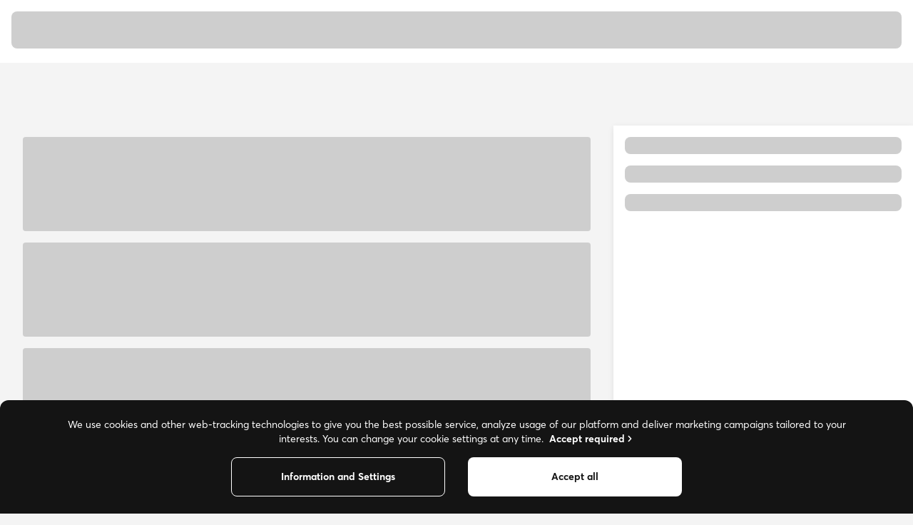

--- FILE ---
content_type: text/html; charset=UTF-8
request_url: https://www.foody.com.cy/delivery/leykosia/mini-cafe-mini-donuts
body_size: 22051
content:
<!DOCTYPE html>
<html lang="en">
<!--
    _........_      |\||-|\||-/|/|
  .'     o    '.     \\|\|//||///
 /   o       o  \    |\/\||//||||
|o        o     o|   |||\\|/\\ ||
/'-.._o     __.-'\   | './\_/.' |
\      `````     \   | .:.  .:. |
|``............'`|   | :  ::  : |
 \              /    | :  ''  : |
  `.__________.`      '.______.'

  -->

    <head>
        <title>Mini Cafe Mini Donuts Coffee delivery in Lakatameia | Order from Foody</title>
        <meta charset="utf-8">
        <meta name="description" content="View the menu, dish photos and reviews of Mini Cafe Mini Donuts & order online from Foody. Your favourite meal straight to your door in minutes!">
        <meta http-equiv="cache-control" content="no-store, no-cache, must-revalidate"/>
        <meta http-equiv="Pragma" content="no-store, no-cache"/>
        <meta http-equiv="Expires" content="0"/>
        <meta http-equiv="X-UA-Compatible" content="IE=edge">
        <meta name="viewport" content="width=device-width, initial-scale=1, maximum-scale=5.0, minimum-scale=1, viewport-fit=cover">

        
        <link rel="dns-prefetch" href="//api.foody.com.cy">
        <link rel="dns-prefetch" href="//brookscdn.e-food.gr">
        <link rel="dns-prefetch" href="//cdn.e-food.gr">
        <link rel="dns-prefetch" href="//accounts.google.com">
        <link rel="dns-prefetch" href="//fonts.googleapis.com">
        <link rel="dns-prefetch" href="//connect.facebook.net">
        <link rel="dns-prefetch" href="//google-analytics.com">
        <link rel="dns-prefetch" href="//maps.googleapis.com">

        <link rel="apple-touch-icon" sizes="57x57" href="https://brookscdn.foody.com.cy/cdn-cgi/image/w=57,h=57/5711cf77f4f869ecff0e3891fb2b6349/1679315269/foody-logo-180-maskable.png">
        <link rel="apple-touch-icon" sizes="72x72" href="https://brookscdn.foody.com.cy/cdn-cgi/image/w=72,h=72/5711cf77f4f869ecff0e3891fb2b6349/1679315269/foody-logo-180-maskable.png">
        <link rel="apple-touch-icon" sizes="76x76" href="https://brookscdn.foody.com.cy/cdn-cgi/image/w=76,h=76/5711cf77f4f869ecff0e3891fb2b6349/1679315269/foody-logo-180-maskable.png">
        <link rel="apple-touch-icon" sizes="114x114" href="https://brookscdn.foody.com.cy/cdn-cgi/image/w=114,h=114/5711cf77f4f869ecff0e3891fb2b6349/1679315269/foody-logo-180-maskable.png">
        <link rel="apple-touch-icon" sizes="120x120" href="https://brookscdn.foody.com.cy/cdn-cgi/image/w=120,h=120/5711cf77f4f869ecff0e3891fb2b6349/1679315269/foody-logo-180-maskable.png">
        <link rel="apple-touch-icon" sizes="144x144" href="https://brookscdn.foody.com.cy/cdn-cgi/image/w=144,h=144/5711cf77f4f869ecff0e3891fb2b6349/1679315269/foody-logo-180-maskable.png">
        <link rel="apple-touch-icon" sizes="152x152" href="https://brookscdn.foody.com.cy/cdn-cgi/image/w=152,h=152/5711cf77f4f869ecff0e3891fb2b6349/1679315269/foody-logo-180-maskable.png">
        <link rel="apple-touch-icon" sizes="180x180" href="https://brookscdn.foody.com.cy/cdn-cgi/image/w=180,h=180/5711cf77f4f869ecff0e3891fb2b6349/1679315269/foody-logo-180-maskable.png">

        <link rel="icon" type="image/png" sizes="16x16" href="https://brookscdn.foody.com.cy/cdn-cgi/image/w=16,h=16/5711cf77f4f869ecff0e3891fb2b6349/1679315287/foody-logo-192.png">
        <link rel="icon" type="image/png" sizes="32x32" href="https://brookscdn.foody.com.cy/cdn-cgi/image/w=32,h=32/5711cf77f4f869ecff0e3891fb2b6349/1679315287/foody-logo-192.png">
        <link rel="icon" type="image/png" sizes="192x192" href="https://brookscdn.foody.com.cy/cdn-cgi/image/w=192,h=192/5711cf77f4f869ecff0e3891fb2b6349/1679315287/foody-logo-192.png">
        <link rel="shortcut icon" type="image/png" sizes="32x32" href="https://brookscdn.foody.com.cy/cdn-cgi/image/w=32,h=32/5711cf77f4f869ecff0e3891fb2b6349/1679315287/foody-logo-192.png">
        <link rel="shortcut icon" type="image/png" sizes="96x96" href="https://brookscdn.foody.com.cy/cdn-cgi/image/w=96,h=96/5711cf77f4f869ecff0e3891fb2b6349/1679315287/foody-logo-192.png">
        <meta name="msapplication-TileImage" content="https://brookscdn.foody.com.cy/cdn-cgi/image/w=144,h=144/5711cf77f4f869ecff0e3891fb2b6349/1679315287/foody-logo-192.png">

        <link rel="mask-icon" href="/site-assets/img/foody/safari-pinned-tab.svg" color="#ed2e2e">
        <link rel="shortcut icon" type="image/x-icon" href="/favicon.ico">
        <meta name="theme-color" content="#ffffff">
        <link rel="manifest" href="/manifest.webmanifest">
        <meta name="robots" content="max-image-preview:large">

        <!-- facebook open graph tags -->
        <meta property="og:type" content="website">
        <meta property="og:url" content="https://www.foody.com.cy/delivery/leykosia/mini-cafe-mini-donuts"/>
        <meta property="og:title" content="Mini Cafe Mini Donuts Coffee delivery in Lakatameia | Order from Foody">
        <meta property="og:description" content="View the menu, dish photos and reviews of Mini Cafe Mini Donuts & order online from Foody. Your favourite meal straight to your door in minutes!">
        <meta property="og:site_name" content="Foody" >
        <meta property="og:image" content="https://cdnnew.foody.com.cy/cdn-cgi/image/f=auto/shop/2549/cover?t=1712656470&platform=web">

        <!-- twitter card tags additive with the og: tags -->
        <meta name="twitter:card" content="summary_large_image" />
        <meta name="twitter:domain" content="https://www.foody.com.cy" />
        <meta name="twitter:title" content="Mini Cafe Mini Donuts Coffee delivery in Lakatameia | Order from Foody" />
        <meta name="twitter:description" content="View the menu, dish photos and reviews of Mini Cafe Mini Donuts & order online from Foody. Your favourite meal straight to your door in minutes!" />
        <meta name="twitter:image" content="https://cdnnew.foody.com.cy/cdn-cgi/image/f=auto/shop/2549/cover?t=1712656470&platform=web" />
        <meta name="twitter:url" content="https://www.foody.com.cy/delivery/leykosia/mini-cafe-mini-donuts" />

        <!-- facebook app id -->
        <meta property="fb:app_id" content="1630183457197604">

        <script type="044fb3dbe46c07de445ae391-text/javascript">
            window.app = {
                featureFlags: {
                    russianLanguageEnabled: true,
                    helpCenterEnabled: true,
                }
            }
        </script>
        <script type="044fb3dbe46c07de445ae391-text/javascript">
    window.app.i18n = {
        isoLocale: 'en_US',
        countryCode: 'CY',
        locale: 'en',
        currency: {
            symbol: '€',
            unit: 'EUR',
        },
        trans: {
            'global-search': {
                'RECENT_SEARCHES': 'Recent Searches',
            },
            'generic': {
                'COMMON_PICKS': 'Your common picks',
                'COMMON_PICKS_SUBTITLE': 'You buy this product with the following selections most of the times',
                'SHORTCUTS': 'Shortcuts',
                'NEW_SELECTION': 'New item',
                'SHOW_MORE_CUISINES': 'See %1$s cuisines',
                'SHOW_MORE_CATEGORIES': 'View %1$s categories',
                'CUISINES': 'Cuisines',
                'ALL_CUISINES_TITLE': 'All cuisines',
                'FILTERS': 'Filters',
                'FILTERS_AND_SORTING': 'Filters & Sorting',
                'SORTING': 'Sorting',
                'DEFAULT': 'Default',
                'RESET_FILTERS': 'Clear filters',
                'APPLY_FILTERS': 'Apply',
                'CATEGORIES': 'Categories',
                'ALL_CATEGORIES': 'All categories',
                'SHOP_PROFILE_GRID_HOME_CATEGORY': 'Home',
                'SHOP_PROFILE_MENU_REORDER_TITLE': "Reorder",
                'SEE_MORE': 'See more',
                'SEE_LESS': 'See less',
                'SHOP_LISTING_TOGGLE_LIST': 'List',
                'SHOP_LISTING_TOGGLE_IMAGES': 'Images',
                'SHOP_LISTING_TIP': 'Change the way stores appear here',
                'SHOP_LISTING_VERTICALS_TITLE': 'Verticals',
                'NEED_HELP': 'Do you need help?',
                'PLASTIC_BAG': 'Bag',
                'PLASTIC_BAG_PLURAL': 'Bags',
                'DELIVERY_FEE': 'Delivery cost',
                'ORDER_TIP_FOR_RIDER': 'Tip for delivery rider',
                'SMALL_ORDER_FEE': 'Minimum order value charge',
                'THANK_YOU_JOKER_DISCOUNT': 'Lucky Piniata discount',
                'CART_COUPON_DISCOUNT': 'Voucher discount',
                'ENVIRONMENTAL_TAX': 'Includes environmental fee',
                'PVC_FEE': 'Environmental fee PVC',
                'REVIEW_ORDER': 'Order review',
                'ADD_TO_CART': 'Add to cart',
                'VIEW_MORE_ORDERS': 'More orders',
                'RESTAURANT_NO_ORDERS_TITLE': 'You have no past orders from this store.',
                'RESTAURANT_NO_ORDERS_TEXT': 'Once you place your order you can see your previous choices here.',
                'FEATURED_DISHES': 'Suggested dishes',
                'STORIES_PLAY_ALL': 'Play all',
                'SHOP_LISTING_FEATURED_ITEMS_HEADER': 'Our suggestions',
                'SHOP_LISTING_FEATURED_ITEMS_ADD': 'Add',
                'SMART_ASSISTANT_REORDER_TITLE': 'Order Again',
                'CONTINUE': 'Continue',
                'SOMETHING_WENT_WRONG': 'Oops try again later',
                newStore: "New",
                allStores: "Show all stores",
                seeMoreItems: '+ %1$s more',
                emptyNoResults: 'Ooops! No results found. Try again.',
                minimumOrder: 'Min. order',
                minOrder: 'Min.',
                minimumFrom: 'Min. from',
                from: 'From',
                faqQuestion1: 'What is Foody?',
                faqAnswer1: 'Foody is the leading online delivery platform for a wide variety of items. It is the easiest way to order food, drinks and products from stores, supermarkets, pet shops and many more from the comfort of your own home.',
                faqQuestion2: 'How can I order?',
                faqAnswer2: 'Download the application, enter delivery address and choose the store you want to order from. You can search by name or by a specific item you are looking for, discover all the shops in your area, see specific cuisines or use the filters to select offers and categories. Choose the products, put them in the basket and send your order! Simple as that!',
                faqQuestion3: 'Can I order from a supermarket through Foody?',
                faqAnswer3: 'Of course! Click on the Supermarkets option that you will find on the Foody home page and place your order.',
                faqQuestion4: 'Are there any offers or/and deals?',
                faqAnswer4: 'Of course! You can discover a lot of offers on Foody - 50% discount, 1+1 deals, special offers etc. Check the filters, choose the offer you want and see the list of stores that participate in it.',
                faqQuestion5: 'What are the payment methods that I have?',
                faqAnswer5: 'You can pay by debit or credit card, PayPal, Apple Pay, but also traditionally at your door with cash.',
                faqQuestion6: 'Can I receive my order contactless?',
                faqAnswer6: 'Of course! Before completing your order, select the "No contact delivery" box. Remember, this option only applies to online payments. ',
                faqQuestion7: 'Where can I find the menu and the prices of a store?',
                faqAnswer7: 'You can search for a store by its name or see the shops that serve your address. Selecting the store you will see in detail the full menu and its price list, as well as any offers it may have.',
                faqQuestion8: 'Do I need to give my mobile number to order?',
                faqAnswer8: 'Yes, you will need to provide a mobile phone number before placing your first order. A confirmation SMS will be sent to this number.',
                faqQuestion9: 'Is there any extra charge when I order through Foody?',
                faqAnswer9: 'The cost of the order is the cost of the items you have chosen. Exceptions are the stores of the category "delivered by Foody", which have additional delivery costs as they are stores that do not have their own delivery service and are served by the distributors of Foody.',
                fromCapitalizedFirst: 'From',
                resultsRankingInformationTitle: "Results ranking information",
                resultsRankingInformationBody: "Search results are ranked based on various factors, with the most important being the search term, the distance of the store from the user's location, order\u2019s quality rating from our users, online payment acceptance, the store's popularity and order value and the new stores we display in a specific category. Furthermore, cooperating businesses have the option to purchase an improved ranking position. Where applicable, paid positions are marked distinctively. Since the ranking factors are constantly changing, the way stores are ranked and displayed is changing as well. You can visit our <a href=\"https:\/\/www.foody.com.cy\/page\/tos\" target=\"_blank\">Terms of Use<\/a> for more detailed information.",
                resultsRankingInformationShopsListBody: "The default sorting of the displayed businesses is influenced by various factors, with the most important being the distance of the store from the user's location, order\u2019s quality & service rating from our users, online payment acceptance, the store's popularity and order value and the new stores we display in a specific category. The time and day of the week, as well as conversion rate (the ratio of visits to fulfilled orders) are also other factors that change the ranking of the displayed stores. Furthermore, cooperating businesses have the option to purchase an improved ranking position. Where applicable, paid positions are marked distinctively. Since the ranking factors are constantly changing, the way stores are ranked and displayed is changing as well. The user has the ability to change the default sorting by prioritizing the display of stores filtering by the closest distance, fastest delivery time, lowest minimum order value and highest rating. You can visit our <a href=\"https:\/\/www.foody.com.cy\/page\/tos\" target=\"_blank\">Terms of Use<\/a> for more detailed information.",
                checkoutAddressChanged: 'Your address has been changed successfully!',

                close: "Close",
                reviews: "Reviews",
                infoPlural: "Information",
                paymentMethods: {
                    title: "Payment methods",
                    cash: "Cash",
                    creditCard: "Card",
                    paypal:  "PayPal",
                    googlepay:  "Google Pay",
                    applepay:  "Apple Pay",
                    revolutpay:  "Revolut Pay",
                },
                shopAddress: "Shop address",
                restaurantHours: "Working hours",
                shops: "Stores",
                viewMoreShops: "%1$s more stores",
                aboutShop: "About the store",
                delivery: "Delivery",
                minimunOrder: 'Min. order',
                seeAllShops: 'SEE_ALL_SHOPS',
                language: "Language",
                options: "Options",
                more: "More",
                changeLanguage: "Change language",
                offer: "Deal",
                ok: "OK",
                deleteShop: 'Delete shop',
            },
            'restaurantListing': {
                'SHOP_LOWERCASE': 'store',
                'SHOPS_LOWERCASE': 'stores',
                'MINIMUM_ORDER': 'Min. order',
                'MINIMUM_FROM': 'Min. from',
                'SHOP_LISTING_SHOP_MINIMUM_FROM': 'Min. from',
                'SHOP_LISTING_SHOP_MINIMUM': 'Min.',
                'SHOP_LISTING_SHOP_FREE': 'Free Delivery',
                'CLOSED_RESTAURANTS_TITLE': 'Closed Stores',
                'CLOSED_RESTAURANTS_SINGULAR_TEXT': '%$1s closed store',
                'CLOSED_RESTAURANTS_PLURAL_TEXT': '%$1s closed stores',
                'CLOSED_RESTAURANTS_SUBTEXT': 'You can only see their menu.',
                'CLOSED_RESTAURANTS_BUTTON': 'Browse closed stores',
                'RECOMMEND_SHOP_TITLE': "You didn't find the store you were looking for?",
                'RECOMMEND_SHOP_DESCRIPTION': 'Recommend a store.',
                'SUGGEST_RESTAURANT': 'Recommend a store',
                'DELIVERY': 'Delivery',
                'FROM_CAPITALIZED_FIRST': 'From',
                'DELIVERY_FROM': 'Delivery from',
                'SHOP_LISTING_EMPTY_RESULTS': 'We could not find any stores that deliver to your address.',
                'SHOP_LISTING_EMPTY_RESULTS_CTA': 'Change address',
            },
            'shop-profile': {
                'BIO_PRODUCT': 'Bio Product',
                'GLUTEN_FREE': 'Gluten-Free',
                'GROCERY_ESSENTIALS': 'Household Basket',
                'NOT_AVAILABLE_PRODUCT': 'not available',
                'NOT_AVAILABLE_PRODUCTS': 'not available',
                'VAT_INCLUDED': "Catalog prices include VAT.",
                'SHOP_INFORMATION': "Shop information",
                'SHOP_INFORMATION_SHORT': "Shop info",
                'LINK_COPY_SUCCESS': "Link copied to clipboard",
                'LINK_COPY_ERROR': "Error while copying the link to clipboard",
                'SHARE_SHOP': "Share shop",
            },
            'menu-search': {
                'search-placeholder': 'Search',
                'no-results': 'No results for',
                'add': 'Add',
                'max-item-count': 'Maximum quantity %n pieces',
                'from': 'From',
                'low-precision-results': 'You may also be interested in',
                'show-menu-categories': 'Show menu categories',
            },
            'shopProfileReviews': {
                'AT': 'at',
                'REVIEW_IS_FOR_RESTAURANT_OF_CHAIN': 'Refers to store',
                'QUALITY': 'Quality',
                'SERVICE': 'Service',
                'SPEED': 'Speed',
                'SHOP_PROFILE_SHOW_OLDER_REVIEWS': 'Show older reviews',
                'SHOP_PROFILE_HIDE_OLDER_REVIEWS': 'Hide older reviews',
                'MORE_REVIEWS': 'More reviews',
                'USERS_REVIEWS_TITLE': 'User reviews',
                'USERS_REVIEWS_SUBTITLE': 'See what users have to say about this store',
                'USERS_REVIEWS_WITH_COUNT_SUBTITLE': 'See details from the store’s 1 review',
                'USERS_REVIEWS_WITH_COUNT_SUBTITLE_PLURAL': 'See details from the store’s %1$s reviews',
                'TOTAL_REVIEWS_TITLE': 'Based on reviews from the last 365 days',
                'REVIEWS_LAST_ORDER_REMINDER_TITLE': 'Review your last order',
                'ORDER_DATE': 'Order date',
            },
            'userReviews': {
                'USER_ACCOUNT_REVIEWS_NO_REVIEW_HEADER': 'There are no order reviews',
                'USER_ACCOUNT_REVIEWS_NO_REVIEW_DESCRIPTION': "Don't forget to review your orders. This way, your Foody experience can become even better.",
                'USER_ACCOUNT_REVIEWS_NO_REVIEW_CTA': 'See your orders',
                'RESTAURANT_LOWERCASE': 'store',
                'ORDER_DATE': 'Order date',
                'REVIEW_CAPITALIZED': 'Review',
                'APP_DEFAULT_ALLOW_COMMENTS': 'APP_DEFAULT_ALLOW_COMMENTS',
                'COMMENT': 'Comment',
                'EDIT': 'Edit',
                'MORE_REVIEWS': 'More reviews',
            },
            'order-tracking': {
                'ORDER_TRACKING_DELIVERED_TITLE': "Your order is here.",
                'ORDER_TRACKING_DELIVERED_SUBTITLE': "Loving it? Don't forget to leave your review.",
                'ORDER_TRACKING_CANCELED_TITLE': "Your order was canceled",
                'ORDER_TRACKING_CANCELED_SUBTITLE': "The store unfortunately did not accept your order. Don't worry, we will get in touch with you directly!",
                'ORDER_TRACKING_MAP_DIRECTIONS': "Pickup directions",
                'ORDER_TRACKING_NOT_AVAILABLE': "Live tracking isn't supported for this order",
                tooltips: {
                    own_delivery_title: "Order will be delivered by Foody",
                    own_delivery_description: "Your order is delivered by Foody. This means that the delivery is handled by Foody's fleet and the live tracking of our driver's location is activated so you can see how close it is to you.",
                    pickup_title: "Takeaway order. Client will pick up from the store",
                    pickup_description: "For takeaway orders, the customer is responsible for picking up from the store. The store indicates the time of pick-up.",
                    marketplace_with_state_title: "Limited order tracking enabled",
                    marketplace_with_state_description: "The order is being delivered by the store. The delivery time is updated based on information from the store.",
                    marketplace_without_state_title: "Order will be delivered by the store",
                    marketplace_without_state_description: "The store has set the estimated delivery time of your order and has undertaken its delivery.",
                }
            },
            'ADD_SHOP': {
                'SHOP_NAME': "Store name",
                'THE_SHOP_NAME': "The name of your shop",
                'SHOP_ADDRESS': "Shop address",
                'THE_SHOP_ADDRESS': "The address of your shop",
                'SHOP_PHONE': "Shop phone number",
                'THE_SHOP_PHONE': "The phone number of your shop",
                'OPERATOR_NAME': "Name of person in charge",
                'THE_OPERATOR_NAME': "The name of the person responsible for the shop",
                'OPERATOR_PHONE': "Phone number of person in charge",
                'THE_OPERATOR_PHONE': "The phone number of the shop operator",
                'YOUR_EMAIL': "Your Email",
                'MESSAGE': "Message",
                'YOUR_MESSAGE': "Your message",
                'SUBMIT': "Submit",
                'TERMS': '',
                'ADD_YOUR_SHOP_SUCCESS': "Your application has been submitted and very soon, an Foody sales representative will be in touch."
            },
            'CHECKOUT_USER_DETAILS_FORM': {
                'USER_FIRST_NAME': "First name",
                'USER_LAST_NAME': "Last name",
                'USER_CELLPHONE': "Mobile number",
                'USER_DOORBELL_NAME': "Flat",
                'USER_FLOOR': "Floor",
                'USER_LANDPHONE': "Phone number",
                'USER_DETAILS': "Address comments",
                'USER_DETAILS_TAKEAWAY': "Special pickup instructions",
                'USER_DETAILS_COMMENTS_TITLE': "Details",
                'THIS_IS_A_REQUIRED_FIELD': "This is a required field",
                'PROVIDE_VALID_PHONE': "Please provide a valid phone number",
                'COUNTRY_CODE': "Country code",
                'SEARCH_COUNTRY_CODE': "Search for country or country code",
                'CONTINUE': "Continue",
            },
            'swimlanes': {
                'URL_PREFIX': "/delivery",
                'MINIMUM_ORDER': 'Min.',
                'SEE_ALL': 'See all'
            },
            'form': {
                'FIELD_IS_REQUIRED': 'This field is required',
                'PROVIDE_VALID_EMAIL': 'Please provide a valid email',
                'PROVIDE_VALID_PHONE': 'Please provide a valid phone number',
                'FIELD_IS_TOO_SMALL': 'Value too small',
                'FIELD_IS_TOO_LARGE': 'Max character count exceeded',
            },
            'COUPON_WALLET': {
                'COUPON_WALLET_ADD_COUPON': 'Voucher',
                'ARIA_EMPTY_STATE_COUPON_WALLET': 'Coupon',
                'ARIA_APPLIED_STATE_COUPON_WALLET': 'Coupon',
                'COUPON_WALLET_COUPONS': 'Vouchers',
                'COUPON_WALLET_COUPON': 'Voucher',
                'COUPON_WALLET_SUBTITLE': 'Add a new voucher or see all your available vouchers.',
                'COUPON_WALLET_AVAILABLE_COUPONS': 'Available vouchers',
                'COUPON_WALLET_COUPON_ADDED': 'Voucher added',
                'COUPON_WALLET_COUPON_REMOVED': 'Voucher removed',
                'COUPON_WALLET_COUPON_NOT_AVAILABLE': 'Voucher not available',
                'COUPON_WALLET_COUPON_PLACEHOLDER': 'Fill in the code here',
                'COUPON_WALLET_EXPIRATION_DATE': 'Expiration date',
            },
            'reorders': {
                'SHOP_PROFILE_MENU_REORDER_TITLE': "Reorder",
                'SHOP_PROFILE_MENU_REORDER_DETAILS': "Details",
                'SHOP_PROFILE_MENU_REORDER_EXTRA_PRODUCT': "product",
                'SHOP_PROFILE_MENU_REORDER_EXTRA_PRODUCTS': "products",
                'SHOP_PROFILE_MENU_REORDER_MORE_PRODUCTS': "more",
                'selectAllProducts': "Select all",
                'unselectAllProducts': "Clear all",
                'addOrder': "Add",
            },
            'addressSearch': {
                'STREET_NUMBER_AREA': 'Street, number, municipality',
                'PUT_YOUR_ADDRESS': 'Add new address',
                'PUT_YOUR_ADDRESS_SUBTITLE': 'We need your address in order to check which stores serve you.',
                'PUT_YOUR_ADDRESS_SUBTITLE_MOBILE': 'We need your address in order to check which stores serve you. Ideally proceed with the detect location option for faster and more accurate address input',
                'SEARCH_ADDRESS_VIEW_YOUR_ADDRESSES': 'View your addresses',
                'SEARCH_ADDRESS_ADD_NEW_ADDRESS_CTA': 'Add new address',
                'SEARCH_ADDRESS_CTA': 'Order now',
                'SEARCH_ADDRESS_NO_RESULTS_CTA_PART_1': "Your address wasn't found?",
                'SEARCH_ADDRESS_NO_RESULTS_CTA_PART_2': 'Enter it manually',
                'SEARCH_ADDRESS_EXAMPLE_TEXT': "eg. Kenenti 36, Lefkosia",
                'SEARCH_ADDRESS_VALIDATE_TEXT': "Follow the form: Street Name - Number - City, e.g. Kenenti 36, Lefkosia",
                'ADDRESS_MODAL_SUBTITLE': "to see the stores that deliver to you.",
                'DETECT_LOCATION': "Detect location",
                'SELECT_USER_ADDRESS': "Select an address",
                'ADDRESSES': "Addresses",
            },
            'headerLoginRegisterModal': {
                'LOGIN_BRAND': 'Log in Foody',
                'LOGIN_MODAL': 'Login',
                'SELECT_AUTH_TITLE': 'Order easily <br>and enjoy super fast.',
                'REGISTER_MODAL': 'Sign up',
                'LOGIN_OR_REGISTER_EMAIL': 'Login/Register with email',
                'LOGIN_EMAIL': 'Login with email',
                'REGISTER_EMAIL': 'Register with email',
                'LOGIN_HELLO': 'Hello! Sign in.',
                'REGISTER_HELLO': 'Welcome! Sign up.',
                'LOGIN_HELLO_MULTILINE': 'Hello!<br/>Sign in.',
                'REGISTER_HELLO_MULTILINE': 'Welcome!<br/>Sign up.',
                'FIRST_NAME': 'First name',
                'LAST_NAME': 'Last name',
                'SIGNUP_BOTTOM_TERMS_TEXT': 'By signing up you agree to our',
                'TOS': 'Terms of use',
                'SIGNUP_BOTTOM_TERMS_AND': 'and',
                'PRIVACY_POLICY': 'Privacy Policy',
                'INFO_PLURAL': 'Information',
                'SIGNUP_SUNO_POPOVER_TEXT': 'about your login or registration',
                'OR': 'or',
                'EMAIL': 'Email',
                'PASSWORD': 'Password',
                'LOGIN': 'Login',
                'ALREADY_REGISTERED': 'Already registered?',
                'NEW_ADDRESS_FOOTER_TEXT': 'You will be asked to fill in additional info just before sending your order.',
                'NOTE': 'Note',
                'REGISTER': 'Sign up',
                'LOGIN_FACEBOOK': 'Login with Facebook',
                'REGISTER_FACEBOOK': 'Register with Facebook',
                'LOGIN_APPLE': 'Login with Apple',
                'REGISTER_APPLE': 'Register with Apple',
                'LOGIN_GOOGLE': 'Login with Google',
                'REGISTER_GOOGLE': 'Register with Google',
                'CONTINUE_WITH': 'Continue with',
                'CONTINUE': 'Continue',
                'PASSWORD_REQUIREMENTS_TEXT': 'Your password must be at least 8 characters long and have at least one number, one capital letter and one lower case letter.',
                'FACEBOOK_LOGIN_RETRY': 'Try again logging in with Facebook',
                'REPEAT': 'Try again',
                'RESET': 'Reset',
                'I_FORGOT_PASSWORD': "Forgot your password?",
                'SIGNUP_SUNO_POPOVER': 'We will send order confirmations, updates on exclusive offers, as well as new stores that deliver to you, to the email you gave us. You can unsubscribe from our list at any time. Read more on our privacy policy.',
                'SIGNUP_OR_CREATE_ACCOUNT': 'Sign in or create an account',
                'HOMEPAGE_SEARCH_ADDRESS_LOGIN_CTA': 'Login/Register via email',
                'LOGIN_REGISTER_VALIDATION_MESSAGE': 'Enter your credentials',
                'EMAIL_LOGIN_ERROR_MESSAGE': 'Enter your email',
                'PASSWORD_RESET_SUCCESS_TITLE': 'You will receive instructions on retrieving your password at your email.',
                'PASSWORD_RESET_SUCCESS_SUBTITLE': 'You will soon receive an email with exact details on how you can retrieve your password',
            },
            'resetPassword': {
                'PASSWORD_REMINDER': "Password reminder",
                'PASSWORD_RESET_EMAIL': "We will send you an e-mail to create a new password",
                'SEND': "Send",
                'BACK_TO_LOGIN': "Back to login page",
                'YOUR_EMAIL_ADDRESS': "Your email address",
                'PASSWORD_RESET_EMAIL_SENT': "We just sent you an e-mail on how to reset your password.",
                'ALERT_SUCCESS_LITERAL': "We just sent you an e-mail on how to reset your password. To connect <a href=\"#\" class=\"register-login-button\">click here<\/a>",

                'RESET_PASSWORD_PLACEHOLDER': "Password must be at least 8 characters long",
                'EMAIL_LOGIN_ERROR_MESSAGE': 'Enter your email',

                'CHANGE': "Change",
                'PASSWORD_REQUIREMENTS_TEXT': "Your password must be at least 8 characters long and have at least one number, one capital letter and one lower case letter.",
                'PASSWORD_RESET_NEW_PASSWORD_LABEL': "New password",
                'PASSWORD_RESET_SUCCESS': "Your password has been successfully changed. <a href='#' class='register-login-button'>Click here to login<\/a>",
                'PASSWORD_LOGIN_ERROR_MESSAGE': "Enter your password",

            },
            'contact-form': {
                'CONTACT_TITLE': 'Get in touch',
                'CONTACT_TELEPHONE': '',
                'FIRST_NAME_LABEL': 'Name',
                'LAST_NAME_LABEL': 'Surname',
                'EMAIL_LABEL': 'E-mail',
                'CELLPHONE_LABEL': 'Phone number',
                'MESSAGE_LABEL': 'Message',
                'ORDER_ID_LABEL': 'Order code',
                'SEND': 'Send',
                'CONTACT_PAGE_MESSAGE_SENT_SUCCESS': 'Your message has been sent!',
                'CONTACT_PAGE_MESSAGE_SENT_ERROR': 'Please try again!',
                'FILL_DETAILS_AND_WILL_CONTACT': "Fill in your details and we'll be in touch soon",
            },
            'loaderMessage': 'Please wait...',
            'FOODY_UPDATE_MODAL': {
                'FOODY_UPDATE_MODAL_TITLE': "Foody has a new look",
                'FOODY_UPDATE_MODAL_SUBTITLE': "Update your app to enjoy the new experience"            },
            'USER_ACCOUNT_FORM': {
                title: "Your details",
                subtitle: "Would you like to change something? Don't forget to click on \"Save changes\" at the end of the form",
                submitTitle: "Save changes",
                firstLabel: "Name",
                firstPlaceholder: "Mary",
                lastLabel: "Last Name",
                lastPlaceholder: "Pizzaeater",
                emailLabel: "email",
                emailPlaceholder: "ilovFoody@burger.com",
                cellphoneLabel: "Mobile Phone",
                cellphonePlaceholder: "9xxxxxxx",
                requiredField: "This is a required field",
                successUpdate: "Updated successfully",
                failUpdate: "There was a problem with the change of your details.",
            },
            'USER_ACCOUNT_PASSWORD_FORM': {
                title: "Change password",
                submitTitle: "Save changes",
                oldPasswordLabel: "Current Password",
                oldPasswordError: "Enter your password",
                newPasswordLabel: "New Password",
                requiredField: "This is a required field",
                requirements: "Your password must be at least 8 characters long and have at least one number, one capital letter and one lower case letter.",
                successUpdate: "Your password has been successfully changed."            },
            'SMS_VERIFICATION_MODAL': {
                CONFIRM_ACCOUNT: "Account confirmation",
                SMS_VERIFICATION_SEND: "The activation code will be sent to your mobile phone via SMS.",
                SMS_VERIFICATION_RESEND: "Resending, please wait",
                SMS_VERIFICATION_NEEDED_ONCE: "Confirmation process is required only once",
                SMS_VERIFICATION_PLACEHOLDER: "Please enter the 5-digit code",
                SMS_CODE_REQUIRED: "This is a required field",
                SMS_CODE_MIN: "Code must be 5 digits",
                SMS_CODE_MAX: "Code must be 5 digits",
                SMS_VERIFICATION_NOT_RECEIVED: "No SMS received",
                SMS_VERIFICATION_CHANGE_NUMBER: "Change phone number",
                CONFIRM: "Confirmation",
                CONTINUE: "Continue",
                SMS_CODE_SEND_FAIL: "There was an error while trying to send the SMS. Please try again!",
                COUNTRY_CODE: "Country code",
                SEARCH_COUNTRY_CODE: "Search for country or country code",
            },
            'RATINGS': {
                BACK_TO_RATING: "Back to review",
                ADD_RATING_MODAL_TITLE: "Review your order",
                ADD_RATING_MODAL_CTA: "Add review",
                ADD_RATING_MODAL_QUALITY:  "Product quality",
                ADD_RATING_MODAL_SERVICE:  "Service",
                ADD_RATING_MODAL_SPEED:  "Speed",
                ADD_RATING_MODAL_QUALITY_TEXT:  "How satisfactory was the product quality?",
                ADD_RATING_MODAL_SERVICE_TEXT:  "How did you find the store\u2019s service?",
                ADD_RATING_MODAL_SPEED_TEXT:  "Was your order delivered according the estimated arrival time?",
                REVIEWS_THANK_YOU:  "Thanks for your review",
                REVIEWS_THANK_YOU_SUBTITLE:  "You help us become even better.",
                REVIEWS_SORRY:  "What went wrong?",
                REVIEWS_SORRY_SUBTITLE:  "We would like to know more about this experience. Whatever you write here will be used to improve our services but won't be published in Foody.",
                REVIEWS_COMMENT:  "Your comment goes here.",
                REVIEWS_CLOSE:  "Close",
                REVIEWS_SUBMIT:  "Submit",
                DELIVERED_BY:  "DELIVERED_BY",
                REVIEWS_FEEDBACK_TITLE:  "Tell us more",
                REVIEWS_OWN_DELIVERY_TITLE:  "delivered by Foody",
                REVIEWS_OWN_DELIVERY:  "The delivery service is offered by Foody in cooperation with the store",
                REVIEWS_SUCCESS_RATING:  "Your rating was submitted successfully",
                REVIEWS_SUCCESS_MESSAGE:  "Your comments have been submitted",
                REVIEWS_ERROR_RATING:  "There was an error submitting you rating. You can try again later.",
                REVIEWS_ERROR_MESSAGE:  "There was an error submitting your comments. You can try again later.",
            },
            inbox: {
                'header-title': 'Inbox',
                'empty-state-title': 'No messages',
                'empty-state-subtitle': 'Check back your inbox once you receive a notification',
                'section-unread': 'New Messages',
                'section-read': 'Previous messages',
            },
            headerTrans: {
                login: {
                    title: "Login\/Sign up",
                },
                languages: {
                    title: "Language",
                },
                address: {
                    selectAddress: "Select an address",
                    destination: "Delivery address",
                    tooltip: "Do you want to select another address? Tap here.",
                },
                search: {
                    placeholder: "Search",
                    popularSearches: "Popular Searches",
                    recentSearches: "Recent Searches",
                    recentSearchesSeeMore: "See More",
                    searchFor: "Search for",
                },
                userMenuItems: {
                    account: "My profile",
                    orders: "Orders",
                    payment: "Online payments",
                    addresses: "Addresses",
                    favorite_shops: "Favorites",
                    reviews: "Reviews",
                    logout: "Logout",
                },
                verticals: {
                    more: "More",
                }
            },
            contactShopTrans: {
                title: "Contact the store",
                subtitle: "Do you want to ask something about your order? You can call the store you ordered from.",
            },
            contactCompanyTrans: {
                title: "Contact Foody",
                subtitle: "Did you have a problem with your order? Contact us.",
                chat: "Do you need help?",
            },
            orderTrackingTrans: {
                cancelledTitle: "Your order was canceled",
                cancelledSubtitle: "The store unfortunately did not accept your order. Don't worry, we will get in touch with you directly!",
                deliveredTitle: "Your order is here.",
                deliveredSubtitle: "Loving it? Don't forget to leave your review."            },
            concertoProductsTrans: {
                addButton: "Add",
                comments: "Comments",
                priceFrom: "From",
                tags: {
                    bio_product: "Bio Product",
                    gluten_free: "Gluten-Free",
                    grocery_essentials: "Household Basket",
                    sponsored: "Sponsored item",
                    price_reduction: "Price Reduction",
                    initiative_1000: "1000 Codes Initiative",
                }
            },
            cookiesConsent: {
                information: "We use cookies and other web-tracking technologies to give you the best possible service, analyze usage of our platform and deliver marketing campaigns tailored to your interests. You can change your cookie settings at any time.",
                acceptRequired: "Accept required",
                configuration: "Information and Settings",
                acceptAll: "Accept all",
                acceptSelected: "Accept selected",
                selectionsTitle: "What are cookies",
                selectionsSubtitle: "Cookies are small text files that are stored in your browser. See the categories of cookies below and adjust your choices.",
                selectionsCookiesLink: "Cookies Policy",
                requiredCookies: "Required",
                functionalCookies: "Functional",
                personalizedCookies: "Marketing",
                requiredPurpose: "Required cookies are required to navigate our site, and in order to use the features provided. Without the use of such cookies, proper functioning of our site is not guaranteed. According to legal regulations, no action of yours is required to accept them.",
                functionalPurpose: "These technologies store your information to fulfill important functions. For example they enable us to customize your user experience and service offering, allow us to continuously improve the services we offer by collecting and analyzing data on web traffic, or help you find exactly what you are looking for.",
                personalizationPurpose: "These technologies are used to deliver personalized online advertisements for our services, targeted to your specific interests. These technologies are used to show you ads not only on our own platforms but also on third-party websites and apps hosted by publishers who are not part of our group of companies. They also serve to provide you with special offers and promotional campaigns relevant to your preferences.",
                save: "Save",
            },
            joker: {
                'level': "Tier",
                'discount': "Discount",
                'baseHelp1': "Place a %threshold%%currency% order",
                'baseHelp2': "to get the Lucky Piniata deal",
                'tierHelp1': "Add %remaining%%currency% to your cart",
                'tierHelp2': "to get a %discount%%currency% discount",
                'cartDiscount': "Add <strong>%1$s<\/strong> more for a <strong>%2$s discount.<\/strong>",
                'cartExtraDiscount': "Add <strong>%1$s<\/strong> more for an <strong>extra %2$s discount.<\/strong>",
                'cartMaximumDiscount': "You won a <strong>%1$s discount.<\/strong>",
                'cartDiscountWon': "Hooray! You won a %1$s discount.",
                'tierReachedMax': "You reached the highest tier",
                'timeRemaining': "Remaining time",
                'abandonButtonAbandon': "Leave",
                'abandonButtonContinue': "Stay",
                'expiredButton': "OK",
                'expirationMessage': "Lucky Piniata time is up",
                'expirationMessageDetails':"Lucky piniata will appear again soon",
                'time':  "Delivery time",
                'remainingTime':  "Remaining time",
                'insteadOf':  "Instead of",
                'from':  "From",
                'only':  "Only",
                'discountPrice':  "You pay",
                'title':  "The Lucky Piniata",
                'shopProfileTitle':  "You\u2019ve earned a Lucky Piniata for the store! Interested?",
                'modal.yes': "Yes",
                'modal.no': "No",
                'modalYes': "Yes",
                'modalNo': "No",
                'titleDetails':  "Order and get up to 35% discount.",
                'abandonMessage':  "Are you sure you want to leave?",
                'abandonMessageDetails': "If you leave, there will be no discount for your order",
                'time': "Time",
            },
            scaTitle: "Confirmation",
            fopsDrawer:{
                title: "Payment method",
                cash: "Cash on delivery",
                posOnDelivery: "Cash\/POS on delivery",
                noPosOnDelivery: "Cash (POS not supported)",
                posOnDeliveryUnavailable: "Cash payment doesn't support POS on delivery",
                credit_card: "Credit card",
                paypal: "PayPal",
                applepay: "Apple Pay",
                revolutpay: "Revolut Pay",
                googlepay: "Google Pay",
                notAvailable: "Not available",
                unavailableForSecurityReasons: "Unavailable for security reasons",
                temporarilyUnavailable: "Temporarily not available",
                tipFopNotification: "Tip selection is available only with electronic forms of order payment.",
                newTicketRestaurant: "NEW: Ticket Restaurant",
                newRevolutPay: "New payment method",
            },
            creditCardDrawer: {
                title: "Select credit card",
                addNewText: "Add a new card",
            },
            addCreditCardDrawer: {
                title: "Add a new card",
                error: "Oops try again later",
                retry: "Try again",
                messages: {
                    successAction: "You credit card has been verified. Please proceed with sending your order",
                    cancelAction: "Verifying a new credit card has been cancelled",
                    errorAction: "There was an error while trying to verify a new credit card",
                    defaultAction: "There was an error while trying to verify a new credit card",
                }
            },
            paypalDrawer: {
                title: "Select a PayPal account",
                addNewText: "Add PayPal account",
                preAuthMessage: "Click PayPal button, in order to continue",
                cancel: "Cancel",
            },
            paypalFlow: {
                subtitle: "Do you want to save your PayPal account in a secure payment system for faster transactions through Foody?",
                yes: "Yes",
                no: "No, thank you",
            },
            addPaypalDrawer: {
                title: "Add PayPal account",
                error: "Oops try again later",
                retry: "Try again",
            },
            payslipTrans: {
                orderInfo: {
                    mapTitle: "Open Map",
                    mapDistance: 'Distance: %1$skm',
                    shopTitle: "Store",
                    paymentTitle: "Payment total",
                    totalOrderTitle: "Order total",
                    orderFeeTitle: "Minimum order value charge",
                    paymentMethodTitle: "Payment method",
                    couponTitle: "Voucher code",
                    totalTitle: "Order total",
                    totalSubtitle: "Order breakdown",
                    comments: "Comments",
                    deliveryTitle: "Delivery",
                    pickupTitle: "Takeaway",
                    replacementOf: "The product has been replaced:",
                    replacementOfPlural: "These products have been replaced:",
                },
                addons: {
                    Fees: "Delivery Fee",
                    Discount: "Total discount",
                    Donation: "Donation",
                    Tip: "Tip for delivery rider",
                    Joker: "Lucky Piniata discount",
                    Bag: '%1$s Bag',
                    Bag_PLURAL: '%1$s Bags',
                    EnvironmentalTax: 'Includes environmental fee',
                    PvcFee: 'Environmental fee PVC',
                    BreakdownPvcFee: 'Recycling PVC fee',
                    BreakdownEnvironmentalTax: 'Environmental Tax',
                    OrderFee: 'Minimum order value charge',
                    DeliveryCost: 'Delivery cost',
                    TotalPrice: 'Total payment',
                    Coupon: 'Voucher',
                    ServiceFee: 'Service Fee',
                    WeightedProducts: 'Charge for weighted items',
                },
                paymentMethods: {
                    cash: "Cash on delivery",
                    credit_card: "Credit card",
                    paypal: "PayPal",
                    googlepay:  "Google Pay",
                    applepay:  "Apple Pay",
                    revolutpay:  "Revolut Pay",
                },
                removeItemConfirmationDrawer: {
                    title: "Item removal",
                    subtitle: "Would you like to remove this item from your basket?",
                    cancel: "Cancel",
                },
                cartTitle: "Cart",
                deliveryFeeFree: "Free",
                netValue: "Net Value",
                vatValue: "VAT",
            },
            quickAddVariationDrawer: {
                title: "You have %1$s variations of this item",
                cta: "New variation",
            },
            'user-menu': {
                'my-account': "My profile",
                'saved-carts': "Saved carts",
                'about-brand': "About Foody",
                'efoodgo-rider': "Become a Foody rider",
                'job-opportunities': "Job opportunities",
                'what-is-efood': "What is Foody?",
                'how-it-works': "How it works",
                'tos': "Terms of use",
                'privacy-policy': "Privacy Policy",
                'allergens': "Allergens",
                'phone-support': "Phone Support",
                'about': "About",
                'payments': "Payment methods",
                'credit-card': "Credit card",
                'paypal': "PayPal",
                'addresses': "Addresses",
                'orders': "Orders",
                'favorites-stores': "Favorites",
                'reviews': "Reviews",
                'settings': "Settings",
                'privacy': "Personal data",
                'get-help': "Contact us",
                'own-store': "Do you have a store?",
                'become-partner': "BECOME_PARTNER",
            },
            'partner-menu':{
                'riders': "Become a Foody rider",
                'shopOwner': "Do you have a store?",
                'efooder': "Job opportunities",
            },
            footer: {
                delivery: 'Delivery',
                title: "Get the App",
                subtitlePartOne: "Order now using your phone (iOS, Android or Huawei)",
                subtitlePartTwo: "in three simple steps: Add, Cart, Send.",
                footerContent: "Are you at work and need coffee? Lunchtime at home and too busy (or lazy) to cook? Is it the weekend and your friends are coming over for dinner? Looking for nice wine to pair the dinner with? That's why Foody is here. Anything you want, whenever you want it - we've got it! Order from 2.500+ stores across Cyprus!",
                followUs: "Follow us!",
                goTop: "Back to top",
                copyright: "%1$s All Rights Reserved. Terms of Use, Privacy Policy and %2$s Cookies Policy",
                whoAreWe: "Who we are",
                howItWorks: "How it works",
                faqs: "FAQs",
                blog: "Blog",
                contact: "Contact us",
                restaurantOwner: "Do you own a store?",
                jobOpportunities: "Job opportunities",
                paymentMethods: "Payment methods",
                allergens: "Allergens",
                tos: "Terms of use",
                privacyPolicy: "Privacy Policy",
                riderPrivacyPolicy: "Rider's policy",
                copyrightPolicy: "Personal data protection policy",
                cookiePolicy: "Cookies Policy",
                accessibilityStatement: "Accessibility Statement",
                reviewsPolicy: "Reviews policy",
                footerRestaurants: "Stores",
                rider: "Become a Foody rider",
                delivergrGlucoseML: "DELIVERYGR_GLUCOSEML",
            },
            addressesDrawer: {
                'userFloor': "Floor",
                'userDoorbellName': "Flat",
                'serving': "Serving",
                'notServing': "Not serving",
                'notServingChain': "The chain’s store is not serving",
            },
            'addressLabels': {
                'other':  "Other",
                'home': "Home",
                'office': "Work",
                'friend': "Friendly place",
                'very_friendly': "Very friendly place",
            },
            'addressConfirmation': {
                form: {
                    requiredField: "You haven't completed all the mandatory fields",
                    title: 'Enter your address',
                    subtitle: 'Confirm that your address is filled correctly',
                    city: "District",
                    noResultsCity: "No cities found",
                    area: "Municipality",
                    noResultsArea: "No areas found",
                    street: "Street",
                    streetNumber: "Number",
                    zip: "Zip",
                    submit: "Address Confirmation",
                    messageSuccess: "Your area is served! Click Continue to make your order!",
                    messageError: "You must fill in all the fields correctly",
                    addressLabel: {
                        title: "Address type"
                    },
                    footnote: '<strong>Note</strong> – You will be asked to fill in additional info just before sending your order.',
                },
                drawer: {
                    city: {
                        title: "Choose district",
                        searchPlaceholder: "Find district",
                    },
                    area: {
                        title: "Choose municipality",
                        searchPlaceholder: "Find municipality",
                    },
                },
                coordinatesCorrection: {
                    title: "Place the pin at the exact delivery spot.",
                    submit: "Confirm address",
                },
                actions: {
                    confirm: "Address Confirmation",
                    edit: "Edit",
                },
            },
            'userAddressesList': {
                'addressSearchPlaceholder': "Search address",
                'addressSearchNoResults': "No matching saved address was found",
                'delete-address-success': "Your address has been successfully deleted.",
                'delete-address-fail': "There was a problem with the deletion of your address.",
                'userFloor': "Floor",
                'userDoorbellName': "Flat",
                'userDetails': "Address comments",
                'city': "District",
                'select-city-dots': "Select city...",
                'city-not-found-message': "No cities found",
                'area': "Municipality",
                'select-area-dots': "Select area...",
                'area-not-found-message': "No areas found",
                'street': "Street",
                'number': "Number",
                'zip-code': "Zip",
                'address-is-served-message': "Your area is served! Click Continue to make your order!",
                'address-confirm-error-message': "You must fill in all the fields correctly",
                'new-address-footer-text': "You will be asked to fill in additional info just before sending your order.",
                'address-confirmation': "Address Confirmation",
                'confirm-address-properly-filled': "Confirm that your address is filled correctly",
                'serving': "Serving",
                'notServing': "Not serving",
                'notServingChain': "The chain’s store is not serving",
                'userLandphone': "Phone number",
                'edit-drawer': {
                    'title': "Address details",
                    'coordinates-correction-title': "Place the pin at the exact delivery spot.",
                    'required-field': "This is a required field",
                    'first-label': "Name",
                    'last-label': "Last Name",
                    'cellphone-label': "Mobile Phone",
                    'country-code': "Country code",
                    'search-country-code': "Search for country or country code",
                    'submit-title': "Save changes",
                    "provide-valid-phone": "Please provide a valid phone number",
                    "landphone-label": "Phone number",
                    'userFloor': "Floor",
                    'userDoorbellName': "Flat",
                    'userDetails': "Address comments",
                    'edit': 'Edit',
                    'address-label': {
                        'title': "Address type"
                    }
                }
            },
            cart: {
                'maxItemCountWarning': "Maximum quantity %n pieces",
                modal: {
                    updateCart: "Update",
                    addToCart: "Add to cart",
                    comment: "Comments",
                    commentPlaceholder: "Comments (if you have any specific instructions)",
                    toRestaurantList: "Go to store list",
                    shopDoesNotServeAddress: "Sorry, this store does not deliver to your address",
                    shopDoesNotServe: "The store is closed and it doesn't serve orders at the moment.",
                    seeRestaurantListAvailable: "Browse stores that serve you!",
                    maxItemCount: "Maximum quantity %n pieces",
                    closedShop: "Store Closed",
                    tier: {
                        optionRequired: "A selection is required",
                        maximumSelections: "Maximum number of items",
                    },
                    foodLabelling: {
                        description: "Description",
                        ingredients: "Ingredients",
                        nutritionTable: "Nutrition table",
                        supplier: "Supplier",
                        allergens: "Allergens",
                    },
                    tags: {
                        bio: "Bio Product",
                        'gluten-free': "Gluten-Free",
                        'grocery-essentials': "Household Basket",
                    },
                    step: "Step",
                    edit: "Edit",
                    backToOverview: "Back to offer",
                    save: "Save",
                    report: "Report",
                },
                'emptyCart': "Empty cart",
                'emptyCartMessage': "Add items to your cart from the menu on the left",
                'cartMinimumOrderValue': "You need %1$s more to reach the minimum order value.",
                'cartMinimumFreeDeliveryValue': "_NEW",
                'cartMinimumOrderValueReached': "You have completed the minimum order value.",
                'cartMinimumFreeDeliveryValueReached': "You now have free delivery. Awesome!",
                'cartDeliveryFeeTierValueToNextLevel': "With %1$s more you will have %2$s delivery discount",
                'cartDeliveryFeeTierValueToFinalLevel': "With %1$s more you will have free delivery",
                'cartDeliveryFeeChangedTo': "The delivery charge changed to %1$s",
                'cartDeliveryFeeAdded': "Delivery fee of %1$s has been added",
                'cartServiceFeeAdded': "Service fee of %1$s has been added",
                'cartDeliveryFeeAndServeFeeAdded': "Delivery charge of %1$s and service fee of %2$s has been added",
                'cartDeliverySmallOrderFeeValue': "You can complete your order paying the minimum order value charge of %1$s euro. If you don't want to pay this extra charge, add more items in your basket in order to reach the minimum order value.",
                'cartDeliverySmallOrderFeeTitle': "\u039cinimum order",
                'viewAllStores': "View all shops",
                'submitOrder': "Send Order",
                'cart': "Cart",
                'changeAddress': "Change address",
                'selectAddress': "Select an address",
                addressDrawer:{
                    title: "Address details",
                    subtitle: "Add address details",
                    shopAddress: "Shop address",
                    shopTakeaway: "Collect order from store",
                    mapDistance: 'Distance: %1$skm',
                },
                'addAddress': "Enter your address",
                'addAddressChainLanding': "To order, click here and enter your address.",
                'shopDoesNotServeUserAddress': "This store in %1$s does not deliver to your address '%2$s'",
                'anonymousAddAddressReminder': "To order, click here and enter your address",
                'chainNotServeAddress': "Sorry, stores from \"%2$s\" chain available in %1$s don't deliver to your address \"%3$s\".",
                'excludedProductsFromMov': "Products in %1$s do not count towards the minimum order value.",
                'savedCartFromDate': "You have items in your basket since %1$s",
                deliveryMethodsTooltipTitle: "Choose the delivery method of your order",
            },
            deliveryMethodsDrawer: {
                title: "Delivery methods",
                subtitle: "Choose your order delivery method",
                backToDeliveryMethodSelection: "Back to delivery method"            },
            productsInShortageDrawer: {
                title: "The following items are not available:",
                closeButton: "OK",
            },
            'reorder-item': {
                notAvailable: "Not available",
            },
            'shopMobileHeader': {
                delivery: "Delivery",
            },
            userSubscription: {
                quickSubscription: {
                    purchaseFailure: "The subscription activation was unsuccessful.",
                    purchaseFailureCTA: "Try again",
                },
                errorTitle: "Foody Pro",
                subscribedPage: {
                    title: "Your Foody Pro subscription",
                    earningsBanner: "Saved",
                    registrationDateTitle: "Membership start date",
                    registrationDate: "You have been a Pro member since %1$s",
                    nextPaymentDateTitle: "Next payment",
                    nextPaymentDate: "Renewal date on %1$s",
                    perkTitle1: "Your perks",
                    perkSubtitle1: "Free delivery within 4km",
                },
                unsubscribedPage: {
                    title: "Get Pro for unlimited free deliveries!",
                    earningsBanner: "Saved",
                    bannerTitle1: "%1$s days",
                    bannerSubtitle1: "free trial",
                    bannerTitle2: "%1$s\u20ac",
                    bannerSubtitle2: "per month",
                    perkTitle1: "Save money",
                    perkSubtitle1: "Get Pro and skip the delivery fee",
                    perkTitle2: "Order with free delivery",
                    perkSubtitle2: "From Foody Pro vendors, up to 4km from your selected address",
                    perkTitle3: "%1$s days free trial",
                    perkSubtitle3: "Try it and love it",
                    perkTitle4: "Manage Pro anytime",
                    perkSubtitle4: "You can cancel your Pro subscription anytime",
                    subscribeCta: "Become a Foody Pro",
                },
                footer: {
                    footerSubscribedText: "By using the service you have accepted the <a href='\/page\/foody_subscription%3$s'><strong>Terms and Conditions<\/strong><\/a>. The chosen plan costs %1$s\u20ac per month. Additionally you agree to a recurring monthly charge (currently %2$s\u20ac\/ month). In case you wish to unsubscribe from the Foody Pro service",
                    footerWithCanceledActiveSubscriptionText: "By using the service you have accepted the <a href='\/page\/foody_subscription%3$s'><strong>Terms and Conditions<\/strong><\/a>. The chosen plan costs %1$s\u20ac per month. Additionally you agree to a recurring monthly charge (currently %2$s\u20ac\/ month).",
                    footerUnsubscribedText: "By using the service you have accepted the <a href='\/page\/foody_subscription%2$s'><strong>Terms and Conditions<\/strong><\/a>. Additionally you agree to a recurring monthly charge (currently %1$s\u20ac\/ month).",
                    footerCta: "Click here",
                },
                faqs: {
                    faqQuestion1: "What's Foody Pro?",
                    faqAnswer1: "Foody Pro is a monthly subscription that allows you to order with zero delivery fees.",
                    faqQuestion2: "Which shops can I order from?",
                    faqAnswer2: "Order from any Foody Pro shop, up to 4km from your selected address.",
                    faqQuestion3: "How can I pay for Pro?",
                    faqAnswer3: "Payments can be only made online, using a credit\/debit card.",
                    faqQuestion4: "Can I try it out?",
                    faqAnswer4: "Of course! Just subscribe and enjoy a 30-day free trial.",
                    faqQuestion5: "What if I don't want Pro for next month?",
                    faqAnswer5: "Are you going on vacation? Don't worry, you can pause and reactivate your subscription anytime!",
                },
                subscriptionCancellation: {
                    title: "We are sad to see you go :(",
                    subtitle: "Help us by telling us why you want to leave",
                    reason1: "I didn't save enough money",
                    reason2: "Not many store options in my area",
                    reason3: "Other:",
                    commentPlaceholder: "Comments (Tell us the reason you wish to cancel your subscription)",
                    confirm: "Confirmation",
                    cancelledTitle: "Subscription Status",
                    statusTitle: "Your Foody Pro subscription has been cancelled",
                    statusSubtitle: "Your subscription expires on %1$s",
                    statusCta: 'Try again',
                    statusFailureTitle: "The subscription deactivation was unsuccessful.",
                    statusFailureCta: "SUBSCRIPTION_CANCELLATION_FAIL_CTA",
                },
                subscriptionConfirmCancellation: {
                    title: "Are you sure you want to cancel your subscription?",
                    subtitle: "More of your favorite stores are being added to Foody Pro every month! By canceling your subscription you will not be able to save the delivery fee.",
                    confirm: "Cancel subscription",
                    abort: "Retain subscription",
                },
                subscriptionPurchase: {
                    statusSuccessTitle: "Congratulations! \u03a5ou are now a Foody Pro!",
                    statusFailureTitle: "The subscription activation was unsuccessful.",
                    statusCta: 'Try again',
                    fopBanner: {
                        title: "Payment method",
                        placeholder: "Select payment method",
                    },
                    addNewCard: "Add a new card",
                },
                subscriptionCouponDrawer: {
                    title: "Fill in your coupon",
                    subtitle: "foody pro subscription at a special price",
                    input: "coupon code",
                    cta: "Apply",
                }
            },
            deleteAddressConfirmation: {
                title: "Address removal",
                subtitle: "Would you like to remove this specific address?",
                cta: "Remove address",
                cancel: "Cancel",
            },
            savedCartReminder: {
                title: "You have items in your basket",
                subtitle: "You have items in your basket since %1$s. You can continue that order or start over, by removing all items from your basket.",
                subtitleNoDate: "You have items in your basket. You can continue that order or start over, by removing all items from your basket.",
                cta: "Keep items",
                cancel: "Clear basket",
            },
            weightedProducts: {
                title: "Charge for weighted items",
                info: "Because weighted items are included in your basket, we will reserve an extra charge, which either will be refunded or charged to you depending on the final weighting of the specific items in the Store. For any further information see the <a href=\"\/page\/tos\" target=\"_blank\">Terms of Use<\/a>.",
            },
            duplicateOrderDrawer: {
                title: "You already have an active order:",
                orderTime: "Order time",
                placeNewOrder: "Place a new order",
            },
        }
    };
</script>

    <script type="044fb3dbe46c07de445ae391-text/javascript">
    window.app.i18n.trans['shop-profile-page'] = {
        unavailableDrawerTitle: "Not available",
        unavailableProductsCounter_PLURAL: "%1$s not available products",
        unavailableProductsCounter: "%1$s not available product",
        unavailableOffersCounter_PLURAL: "%1$s not available offers",
        unavailableOffersCounter: "%1$s not available offer",
        minimumOrderValue: "Min. order",
        minimumOrderShortValue: "Min.",
        minimumOrderValueFrom: "Min. order from",
        deliveryFee: "Delivery",
        deliveryFeeFrom: "Delivery from",
    };
    window.app.i18n.trans.headerTrans.search.placeholder = "Search";
</script>

        
        <script type="044fb3dbe46c07de445ae391-text/javascript">

    window.app.userLoggedIn = false;
    window.app.user = {"id":0,"email":"","cellphone":"","first":"","last":"","isVerified":false,"securityLevel":""};
    window.app.userSid = "cf8eebaf283e62c61b3ba23f688276e7";
    window.app.userCartSid = "cf8eebaf283e62c61b3ba23f688276e7";
    window.app.siteVersion = '2.100.43';
    window.app.sitePlatform = 'web';
    window.app.proxyPlatform = "web";
            window.app.environment = 'production';
    window.app.bucketLocation = 'https://efweb-app-assets.foody.com.cy';
    window.app.isCocaColaBrandingEnabled = false;
    window.app.brand = 'foody';
    window.app.brandPhone = '';
    window.app.brandAddress = {
        addressLocality: "Latsia Nicosia, Cyprus",
        postalCode: "2238",
        streetAddress: "Makedonias 88",
    };
    window.app.brandEmail = "info@foody.com.cy";
    window.app.brandPhoneSchema = "";
    window.app.brandLogo = "/site-assets/img/logos/schema/foody.png";
    window.app.brandUrl = "https://www.foody.com.cy";
    window.app.brandSameAs = {
        facebook: "https://www.facebook.com/foody.com.cy",
        twitter: "https://twitter.com/foodycy",
        youtube: "https://www.youtube.com/channel/UC8lUVdNEaS4cxKBYC1Iw78w",
        instagram: "https://www.instagram.com/foodycy",
        linkedin: "https://www.linkedin.com/company/foodycy",
        tiktok: "",
    };
    window.app.locale = 'en';
    window.app.isViewList = true;
    window.app.currency = 'EUR';
    window.app.ga_currency = 'EUR';
    window.app.country = 'CYPRUS';
    window.app.staticPageName = '';
    window.app.userImage = '';
    window.app.pageController = 'menu';
    window.app.latitude = '';
    window.app.longitude = '';
    window.app.area_slug = '';
    window.app.apiBaseURL = 'https://apinew.foody.com.cy/api/v1';
    window.app.apiURL = 'https://apinew.foody.com.cy';
    window.app.apiLocale = 'en';
    window.app.googleMapsApiKeyString = '//maps.googleapis.com/maps/api/js?libraries=geometry,places,marker&language=cy&region=cy&key=AIzaSyAuY_ex7nMBayokNrLzJUb5Y8wOxC9kUq4&callback=Function.prototype';
    window.app.googleIdentityClientId = '357692344547-o39jguq2n9lbg9frqkd0ber778a3n9kr.apps.googleusercontent.com';
    window.app.savedAddresses = null;
    window.app.isByArea = false;
    window.app.isJokerEnabled = true && !(/(iphone|ipod|ipad).* os 8_/.test(navigator.userAgent.toLowerCase()));
    window.app.loadMaps = false;
    window.app.isAppboyEnabled = true;
    window.app.appBoyApiKey = '28951b16-a5f8-4c07-ae2a-74923b6b4429';
    window.app.AppboyLogging = false;
    window.app.isReviewCommentsAllowed = true;
    window.app.displaySmartBanner = true;
    window.app.smartBannerPageType = 'shop_details';
    window.app.businessDiscountUrl = '/foodatwork/';
    window.app.isFoodAtWorkEnabled = false;
    window.app.addressBusinessSlug = '';
    window.app.apiOfflineMessage = "There was a problem connecting to the server!";
    window.app.verticalType = "food";
    window.app.orderTimeout = 4;
    window.app.addressMapConfig = {
        latitude: "35.1723475",
        longitude: "33.3766811",
        zoomLevel: 7    };

    window.app.defaultLocation = {
        latitude: Number("35.1723475"),
        longitude: Number("33.3766811")
    }

    window.app.mapCountryZoomLevel = 7
    window.app.brandName = "Foody";

    window.app.mapIds = {
        addressInput: "de9aede4e05bc410",
        shopInfo: "4021f80b407d6376",
        orderTracking: "4698bcfcea38e111",
    };

    
    
    window.app.deliveryPrefix = 'delivery';
    window.app.chainPrefix = 'menu';

    window.app.status = {
        shouldDisplayJoker: false,
        isJokerActive: false,
        isCartActive: false,
        isChatEnabled: true,
        isFacebookAuthenticationEnabled: true,
        isGoogleAuthenticationEnabled: true,
        isAppleAuthenticationEnabled: true,
        shopListing: {
            shopCategorySelectedQuantity: null,
            shopCategorySelected: null,
            shopFilteringSelected: null,
            shopSortingSelected: null,
            shopQuantityShown: null,
            shopQuantityTotal: null,
            shopListMessageShown: null,
            categoryPrefix: "kouzines",
            shopSuggestFormUrl: "https://docs.google.com/forms/d/e/1FAIpQLSdi84tCFuldI-bURAGDgjo2KV2rHZgZ8ouZilR4AtsHnLTppw/viewform",
        },
        cuisineLanding: {
            selectedCuisine: null,
            selectedFeatures: null,
            selectedVertical: null,
            key: null,
        },
        shopProfileLandingPage: {
            slug: '',
        },
        verticals: null,
        ga: {
            ab_tests: {
                launcher: null
            }
        }
    };

    window.app.paymentsOrigin = 'https://payments.foody.com.cy';
    window.app.paymentsV2Origin = 'https://ricco-ui.foody.com.cy';
    window.app.paymentsV3Origin = 'https://dolphin.foody.com.cy';
    window.app.paymentsV4Origin = 'https://payments-api-proxy.foody.com.cy';

    window.app.swimlanes = {
        key: null,
    };

    
    
    
    
    
        window.app.address = {"id":0,"latitude":0,"longitude":0,"city":"","county":"","doorbellName":"","floor":"","phone":"","userId":0,"isDefault":false,"country":"CY","street":"","streetNo":0,"notes":"","zip":"","slug":"","area_slug":"","friendly_name":"","scope":"","isComplete":false,"isByArea":false,"isFoodAtWork":false,"isInNoMapArea":false,"label":"other"};
    
    
    
    
    
    
    
    
    
    </script>


        
    <link rel="stylesheet" href="https://efweb-app-assets.foody.com.cy/js/foody.vendor.0147ea5fc22046a929d6.css">
        
    <script src="https://efweb-app-assets.foody.com.cy/js/foody.runtime.bc9a99ca7a92eb429240.js" type="044fb3dbe46c07de445ae391-text/javascript"></script>
    <script src="https://efweb-app-assets.foody.com.cy/js/foody.vendor.fb1b0f2dcd9512538ace.js" type="044fb3dbe46c07de445ae391-text/javascript"></script>

        
    <script src="https://efweb-app-assets.foody.com.cy/js/foody.header.b707e3505a2a0fb6f37e.js" type="044fb3dbe46c07de445ae391-text/javascript"></script>

<script type="044fb3dbe46c07de445ae391-text/javascript">
    window.lazySizesConfig = window.lazySizesConfig || {};
    lazySizesConfig.loadMode = 1;
</script>

<script src="https://cdnjs.cloudflare.com/ajax/libs/lazysizes/5.1.2/lazysizes.min.js" async defer type="044fb3dbe46c07de445ae391-text/javascript"></script>

                    
    <script src="https://efweb-app-assets.foody.com.cy/js/foody.shop-profile.fe28febf288c70f50e1f.js" type="044fb3dbe46c07de445ae391-text/javascript"></script>
        
        
                    <script type="044fb3dbe46c07de445ae391-text/javascript">
                window.fbAsyncInit = function() {
                    FB.init({
                        appId: '1630183457197604',
                        xfbml: true,
                        version: 'v3.2'
                    });
                };
                (function(d, s, id) {
                    var js, fjs = d.getElementsByTagName(s)[0];
                    if (d.getElementById(id)) {return;}
                    js = d.createElement(s);
                    js.id = id;
                    js.src = "//connect.facebook.net/en_US/sdk.js";
                    fjs.parentNode.insertBefore(js, fjs);
                }(document, 'script', 'facebook-jssdk'));
            </script>
        
                    <script src="https://accounts.google.com/gsi/client" defer type="044fb3dbe46c07de445ae391-text/javascript"></script>
        
                    <script type="044fb3dbe46c07de445ae391-text/javascript" src="https://appleid.cdn-apple.com/appleauth/static/jsapi/appleid/1/en_US/appleid.auth.js"></script>
        
        <script async id="google-map-script" src="//maps.googleapis.com/maps/api/js?libraries=geometry,places,marker&language=cy&region=cy&key=AIzaSyAuY_ex7nMBayokNrLzJUb5Y8wOxC9kUq4&callback=Function.prototype" type="044fb3dbe46c07de445ae391-text/javascript"></script>

                    <meta name="thumbnail" content="https://cdnnew.foody.com.cy/shop/2549/logo?t=1647428854"/>
        
        <link rel="canonical" href="https://www.foody.com.cy/delivery/leykosia/mini-cafe-mini-donuts"/>

        
                <style>img.d-none {display: none;}</style>

                <style>
            @font-face {
                font-family: 'Averta';
                font-style: normal;
                font-weight: 400;
                src: url('/site-assets/fonts/averta-regular.woff2') format('woff2');
                font-display: swap;
            }
            @font-face {
                font-family: 'Averta';
                font-style: italic;
                font-weight: 400;
                src: url('/site-assets/fonts/averta-italic.woff2') format('woff2');
                font-display: swap;
            }
            @font-face {
                font-family: 'Averta';
                font-style: normal;
                font-weight: 700;
                src: url('/site-assets/fonts/averta-bold.woff2') format('woff2');
                font-display: swap;
            }
        </style>
    </head>

    <body
        data-spy="scroll"
        data-target="#shop-profile-menu-list-nav"
        data-offset="122"
        class="page brand-foody page-menu page-shop-open page-shop-serving time-afternoon date-22-01   logged-out sonata-light-theme page-with-cover"
    >
        <script type="044fb3dbe46c07de445ae391-text/javascript">
        dataLayer = [{
    "siteVersion": "2.100.43",
    "isLoggedIn": 0,
    "pageUrl": "https://www.foody.com.cy/delivery/leykosia/mini-cafe-mini-donuts",
    "userAddress": "",
    "userAddressLat": 0,
    "userAddressLon": 0,
    "userAddressZip": "",
    "userAddressCity": "",
    "userAddressCountry": "CY",
    "userCookiePreference": "not selected",
    "userCookiePrivacyLevel": "required",
    "pageUrlPath": "delivery/leykosia/mini-cafe-mini-donuts",
    "userId": "",
    "userLoggedIn": false,
    "pageType": "shop_details",
    "appLang": "en",
    "pageBreadcrumb": "home,shop_list,shop_details",
    "ga": {
        "session": "2f5e6752-1aa6-4a71-88b2-c0b2eb661482"
    },
    "shopID": 2549,
    "city": "Lefkosia",
    "area": "Lakatameia",
    "zip": "2330",
    "BasicCuisine": "Coffee"
}];
        dataLayer[0].pageEnvironment = ('ontouchstart' in window) ? 'mobile' : 'desktop';
    </script>

        <!-- Google Tag Manager -->
    <noscript><iframe src="//www.googletagmanager.com/ns.html?id=GTM-5GS4R34" height="0" width="0" style="display:none;visibility:hidden"></iframe></noscript>
    <script type="044fb3dbe46c07de445ae391-text/javascript">(function(w,d,s,l,i){w[l]=w[l]||[];w[l].push({'gtm.start':
                new Date().getTime(),event:'gtm.js'});var f=d.getElementsByTagName(s)[0],
            j=d.createElement(s),dl=l!='dataLayer'?'&l='+l:'';j.async=true;j.src=
            '//www.googletagmanager.com/gtm.js?id='+i+dl;f.parentNode.insertBefore(j,f);
        })(window,document,'script','dataLayer','GTM-5GS4R34');</script>
    <!-- End Google Tag Manager -->
    
            <!-- Firebase -->
        <script type="044fb3dbe46c07de445ae391-text/javascript">
            window.firebaseConfig = {
                apiKey: "AIzaSyBrgtBldETtv6a-y-1fZ5v_yuyg2DYc_pc",
                authDomain: "dhh-foody-firebase.firebaseapp.com",
                databaseURL: "",
                projectId: "dhh-foody-firebase",
                storageBucket: "dhh-foody-firebase.firebasestorage.app",
                messagingSenderId: "677724385810",
                appId: "1:677724385810:web:a155bae560eb09d7181ecb",
                measurementId: "G-1KZW8HK312"
            };
        </script>
        <!-- Firebase -->
    
            <script type="044fb3dbe46c07de445ae391-text/javascript">
        var preferredView = window.getCookie('shop_preferred_view');

        if (preferredView === undefined || ((preferredView === 'image') && !document.body.classList.contains('page-with-cover'))) {
            document.body.classList.add('page-with-cover');
        } else if (preferredView !== 'image' && document.body.classList.contains('page-with-cover')) {
            document.body.classList.remove('page-with-cover');
        }
    </script>

        <div id="main-container">
            <div id="smartbanner-container"></div>
            <main>
                                    <div id="shop-profile-page">
    <style>
    /* Resets */
    *,
    *::before,
    *::after {
        box-sizing: border-box;
    }

    html,
    body {
        margin: 0;
        padding: 0;
        background-color: var(--color-background);
    }

    #help-center {
        display: none !important;
    }

    /* Skeleton component */
    @keyframes shine {
        0% {transform:translateX(-100%);}
        100% {transform:translateX(100%);}
    }

    .skeleton-shape {
        display: block;
        background-color: var(--color-skeleton-background);
        border-radius: var(--shape-rounded-s2);
        position: relative;
        overflow: hidden;
        margin-bottom: 4px;
        width: 100%;
        height: 14px;
    }

    .skeleton-shape::before {
        content: "";
        display: block;
        position: absolute;
        left: 0px;
        top: 0;
        height: 100%;
        width: 100%;
        background: linear-gradient(
            160deg,
            rgba(255, 255, 255, 0) 0%,
            rgba(255, 255, 255, 0) 25%,
            var(--color-skeleton-animated-item-background) 50%,
            rgba(255, 255, 255, 0) 75%,
            rgba(255, 255, 255, 0) 100%
        );
        background: -webkit-linear-gradient(
            160deg,
            rgba(255, 255, 255, 0) 0%,
            rgba(255, 255, 255, 0) 25%,
            var(--color-skeleton-animated-item-background) 50%,
            rgba(255, 255, 255, 0) 75%,
            rgba(255, 255, 255, 0) 100%
        );
        animation: shine 1.2s ease-in-out infinite;
    }

    .skeleton-shape.skeleton-shape--static::before {
        display: none;
        animation: none !important;
    }

    .skeleton-shape.skeleton-shape--img-circle {
        width: 48px;
        height: 48px;
        border-radius: 50%;
    }

    .skeleton-shape.skeleton-shape--img-cover {
        height: 125px;
        border-radius: 0.25rem;
    }

    .skeleton-shape.skeleton-shape--shop-cover {
        height: 100%;
        width: 100%;
        border-radius: 0.25rem;
    }

    .skeleton-shape.skeleton-shape--item-img {
        height: 98px;
        width: 112px;
        border-radius: 0.25rem;
    }

    .skeleton-shape.skeleton-shape--tile-img {
        height: 120px;
        width: 120px;
        border-radius: 0.25rem;
    }

    .skeleton-shape.skeleton-shape--heading {
        height: 18px;
    }

    .skeleton-shape.skeleton-shape--text-small {
        height: 10px;
    }

    .skeleton-shape.skeleton-shape--badge {
        height: 20px;
        width: 100px;
    }

    .skeleton-shape.skeleton-shape--btn-xl {
        height: 45px;
        width: auto;
    }

    /* Layout */
    .main-content {
        display: flex;
        margin-top: 0;
    }

    @media (min-width: 1200px) {
        .main-content  {
            margin-top: 88px;
        }
    }

    .main-wrapper {
        width: 100%;
        margin: 0 auto;
    }

    @media (min-width: 1200px) {
        .main-wrapper  {
            width: calc(100% - 420px);
            padding: 0 32px;
            margin-top: 16px;
        }
    }

    @media (min-width: 1400px) {
        .main-wrapper  {
            max-width: 1019px;
        }
    }

    .sidebar-wrapper {
        display: none;
    }

    .sidebar-wrapper .skeleton-shape {
        width: 100%;
        height: 24px;
        margin-bottom: 16px;
    }

    @media (min-width: 1200px) {
        .sidebar-wrapper {
            display: block;
            flex: 0 0 420px;
            width: 420px;
            padding: 16px;
            top: 88px;
            position: sticky;
            bottom: auto;
            height: calc(100vh - 88px);
            background-color: var(--color-surface);
            box-shadow: rgb(0 0 0 / 8%) 0px 2px 8px 0px;
        }
    }

    .bottom-wrapper {
        display: block;
        padding: 8px 16px;
        width: 100%;
        position: fixed;
        z-index: 2;
        bottom: 0;
        left: 0;
        box-shadow: var(--box-shadow-elevation-3);
        background-color: var(--color-surface);
    }

    .bottom-wrapper .skeleton-shape {
        width: 100%;
        height: 56px;
    }

    @media (min-width: 1200px) {
        .bottom-wrapper {
            display: none;
        }
    }

    /* Header component */
    .header {
        display: none;
        flex-direction: column;
        width: 100%;
        background: var(--color-surface);
        height: 88px;
        padding: 16px;
        box-shadow: var(--box-shadow-elevation-2)
        position: fixed;
        top: 0;
        left: 0;
        z-index: 2;
    }

    @media (min-width: 1200px) {
        .header {
            display: flex;
        }
    }

    /* List component */
    .list {
        padding: 16px;
    }

    .list .skeleton-shape {
        width: 100%;
        height: 132px;
        margin-bottom: 16px;
    }

    .list .skeleton-shape.top-cover {
        height: 190px;
    }

    @media (min-width: 992px) {
        .list .skeleton-shape.top-cover {
            height: 446px;
        }
    }

    @media (min-width: 1200px) {
        .list {
            padding: 0;
        }
    }

    /* Mobile cover */
    .mobile-cover .skeleton-shape {
        width: 100%;
        height: 190px;
    }

    @media (min-width: 992px) {
        .mobile-cover {
            display: none;
        }
    }
</style>
<div class="skeleton-shop-list-page">
    <div class="header">
        <div class="skeleton-shape" style="height:100%;width:100%;"></div>
    </div>
    <div class="main-content">
        <div class="main-wrapper">
            <div class="mobile-cover">
                <div class="skeleton-shape skeleton-shape--img-cover"></div>
            </div>
            <div class="list">
                <div class="skeleton-shape skeleton-shape--img-cover"></div>
                <div class="skeleton-shape skeleton-shape--img-cover"></div>
                <div class="skeleton-shape skeleton-shape--img-cover"></div>
                <div class="skeleton-shape skeleton-shape--img-cover"></div>
                <div class="skeleton-shape skeleton-shape--img-cover"></div>
                <div class="skeleton-shape skeleton-shape--img-cover"></div>
                <div class="skeleton-shape skeleton-shape--img-cover"></div>
                <div class="skeleton-shape skeleton-shape--img-cover"></div>
            </div>
        </div>
        <div class="sidebar-wrapper">
            <div class="skeleton-shape"></div>
            <div class="skeleton-shape"></div>
            <div class="skeleton-shape"></div>
        </div>
    </div>
    <div class="bottom-wrapper">
        <div class="skeleton-shape"></div>
    </div>
</div>
</div>
                            </main>
        </div>

        <div id="ef-loader" style="display:none;">
    <div class="ef-loader-inner">
        <div class="spinner"></div>
        <div class="spinner-msg"></div>
    </div>
</div>

        <div id="user-menu-drawer"></div>

        <div id="delivery-fee-info-drawer"></div>

        <div id="user-serv-addresses-drawer"></div>

        <div id="user-addresses-drawer"></div>

        <div id="address-search-drawer"></div>

        <div id="user-address-edit-drawer"></div>

        <div id="login-register-drawer"></div>

        <div id="reset-password-modal" class="modal-forgot-password"></div>

        <div id="cookies-consent-banner"></div>

        <div id="subscription-drawers"></div>

        <div class="dynamic-notification" data-placement="popup" data-quantity="2" data-order="3"></div>
        <div class="re-mp"></div>
        <div class="modal"
     id="myModal"
     tabindex="-1"
     role="dialog"
     aria-labelledby="myModalLabel"
     aria-hidden="true"
>
    <div class="modal-dialog" role="document">
        <div class="modal-content"></div>
    </div>
</div>

        <div id="footer-scripts">
                        <script src="https://efweb-app-assets.foody.com.cy/js/foody.footer.0e6a6245b996ec3759fe.js" type="044fb3dbe46c07de445ae391-text/javascript"></script>
    

                            <script type="application/ld+json">{"@context":"https://schema.org/","@type":"Organization","address":{"@type":"PostalAddress","addressLocality":"Latsia Nicosia, Cyprus","postalCode":"2238","streetAddress":"Makedonias 88"},"email":"info@foody.com.cy","logo":"/site-assets/img/logos/schema/foody.png","name":"Foody","alternateName":"Foody","brand":"Foody","url":"https://www.foody.com.cy","sameAs":["https://www.facebook.com/foody.com.cy","https://twitter.com/foodycy","https://www.youtube.com/channel/UC8lUVdNEaS4cxKBYC1Iw78w","https://www.instagram.com/foodycy","https://www.linkedin.com/company/foodycy"]}</script>
            
                    </div>
    <script src="/cdn-cgi/scripts/7d0fa10a/cloudflare-static/rocket-loader.min.js" data-cf-settings="044fb3dbe46c07de445ae391-|49" defer></script></body>
</html>


--- FILE ---
content_type: text/javascript
request_url: https://efweb-app-assets.foody.com.cy/js/foody.footer.0e6a6245b996ec3759fe.js
body_size: 126895
content:
/*! For license information please see foody.footer.0e6a6245b996ec3759fe.js.LICENSE.txt */
var efoodLib;(self.webpackChunkefoodLib=self.webpackChunkefoodLib||[]).push([[193],{25759:function(e,t,n){"use strict";var r=n(96540),o=n(66486),i=n(92433),a=n(32680);t.A=function(e){let{disableClickAway:t,children:n,onClose:s,dismissable:l,classNames:c}=e;const d=(0,r.useRef)();function u(){t||s()}return(0,i.A)({callback:()=>null==u?void 0:u(),keys:["Escape"]}),(0,o.A)(d,(()=>u())),(0,r.useLayoutEffect)((()=>(document.body.classList.add("modal-open"),()=>document.body.classList.remove("modal-open"))),[]),r.createElement(a.A,null,r.createElement("div",{className:"re-modal ".concat(c)},r.createElement("div",{className:"re-modal--dialog"},r.createElement("div",{className:"re-modal--content",ref:d},l?r.createElement("div",{className:"re-modal--close text-muted",onClick:s},r.createElement("svg",{"aria-hidden":"true",focusable:"false","data-prefix":"far","data-icon":"times",role:"img",xmlns:"http://www.w3.org/2000/svg",viewBox:"0 0 320 512",className:"re-modal--close-icon",width:"16px",height:"16px"},r.createElement("path",{fill:"currentColor",d:"M207.6 256l107.72-107.72c6.23-6.23 6.23-16.34 0-22.58l-25.03-25.03c-6.23-6.23-16.34-6.23-22.58 0L160 208.4 52.28 100.68c-6.23-6.23-16.34-6.23-22.58 0L4.68 125.7c-6.23 6.23-6.23 16.34 0 22.58L112.4 256 4.68 363.72c-6.23 6.23-6.23 16.34 0 22.58l25.03 25.03c6.23 6.23 16.34 6.23 22.58 0L160 303.6l107.72 107.72c6.23 6.23 16.34 6.23 22.58 0l25.03-25.03c6.23-6.23 6.23-16.34 0-22.58L207.6 256z"}))):null,n))))}},89561:function(e,t,n){"use strict";n.d(t,{A:function(){return b},X:function(){return E}});var r=n(96540),o=n(5338);function i(e){let{link:t,children:n}=e;return t?r.createElement("a",{href:t,className:"w-100 hover-no-decoration d-block",target:"_blank"},n):n}var a=function(e){const[t,n]=(0,r.useState)(!0);if(!t)return null;const o=e.notification.meta&&"promo"===e.notification.meta.template?"promo":"";return r.createElement("div",{className:"panel-dynamic-notification d-flex align-items-center rounded mt-5 p-5 px-sm-7 py-sm-5 box-shadow ".concat(o)},r.createElement(i,{link:e.notification.deeplink},r.createElement("div",{className:"d-flex h-100 w-100 align-items-stretch"},r.createElement("div",{className:"panel-dynamic-notification-image d-flex align-items-center"},r.createElement("img",{className:"panel-dynamic-notification-image__img mr-3 mr-sm-7",src:e.notification.image,alt:""})),r.createElement("div",{className:"panel-dynamic-notification-info h3 font-weight-normal my-auto mr-8"},r.createElement("div",{className:"panel-dynamic-notification-info__title",dangerouslySetInnerHTML:{__html:e.notification.title}}),r.createElement("div",{className:"panel-dynamic-notification-info__subtitle",dangerouslySetInnerHTML:{__html:e.notification.subtitle}})),r.createElement("div",{className:"dynamic-notification-icons ml-auto  mr-0"},!e.notification.deeplink&&e.notification.dismissible?r.createElement("button",{type:"button",className:"dynamic-notification-icons__close close position-relative",onClick:function(e){e.preventDefault(),n(!1)},"aria-label":"Close"},r.createElement("i",{className:"far fa-times fa-xs"})):null,e.notification.deeplink?r.createElement("div",{className:"dynamic-notification-icons__deeplink text-center"},r.createElement("i",{className:"fas fa-chevron-right fa-lg"})):null))))};var s=function(e){const t=["panel-dynamic-notification-list"];return(!e.notifications||0===e.notifications.length)&&t.push("panel-dynamic-notification-list--empty"),r.createElement("div",{className:t.join(" ")},e.notifications.map(((e,t)=>r.createElement(a,{key:t,notification:e}))))};function l(e){let{link:t,children:n}=e;return r.createElement("a",{href:t,className:"hover-no-decoration d-block"},n)}var c=function(e){const[t,n]=(0,r.useState)(!0);return t?r.createElement("div",{className:"popup-dynamic-notification bg-white mt-4 px-5 py-7 rounded border-0",role:"alert"},r.createElement(l,{link:e.notification.deeplink},r.createElement("div",{className:"d-flex h-100 w-100 align-items-stretch"},r.createElement("div",{className:"my-auto mr-6 flex-shrink-0"},r.createElement("img",{className:"rounded-circle border",width:"48",height:"48",src:e.notification.image,alt:""})),r.createElement("div",{className:"my-auto mr-8"},r.createElement("div",{className:"popup-dynamic-notification-info mb-0"},r.createElement("div",{className:"popup-dynamic-notification-info__title",dangerouslySetInnerHTML:{__html:e.notification.title}}),r.createElement("div",{className:"popup-dynamic-notification-info__subtitle",dangerouslySetInnerHTML:{__html:e.notification.subtitle}}))),r.createElement("div",{className:"dynamic-notification-icons ml-auto mr-0"},!e.notification.deeplink&&e.notification.dismissible?r.createElement("button",{type:"button",className:"dynamic-notification-icons__close position-relative","aria-label":"Close",onClick:function(e){e.preventDefault(),n(!1)}},r.createElement("i",{className:"far fa-times fa-lg"})):null,e.notification.deeplink?r.createElement("div",{className:"dynamic-notification-icons__deeplink text-center"},r.createElement("i",{className:"fas fa-chevron-right fa-lg"})):null)))):null};var d=function(e){return r.createElement("div",{className:"popup-notification-container position-fixed d-none d-md-block"},e.notifications.map(((e,t)=>r.createElement(c,{key:t,notification:e}))))},u=n(18105),p=n(30239),m=n(42540),f=n.n(m),g=n(4737),h=n(50580),v=n(73801),y=n(4948);function _(e){const t=function(e){const t=new Map,n=Array.from(document.querySelectorAll(".dynamic-notification"));n.sort(((e,t)=>"order"in e.dataset||"order"in t.dataset?"order"in e.dataset&&"order"in t.dataset?t.dataset.order-e.dataset.order:1:0));for(let e of n)t.set(e,new Set);const[r,o]=e.reduce(((e,t)=>t.meta.placement?(e[0].push(t),e):(e[1].push(t),e)),[[],[]]);for(const e of r){const r=e.meta.placement;if(("drawer"===r.desktop||"drawer"===r.mobile)&&!(0,h.bz)("shown_onboarding_tooltips","payments_retokenization",{sessionOnly:!0})){const t=f().useAdapter(g.M,e);f().useCommand("$invoke_component",{component:t,success:[],failure:[]})({onPrimaryButtonClick:()=>{const t=v.Ay.toCommand(e.deeplink);t&&t({}).then()}}).then((()=>{(0,h.Ky)("shown_onboarding_tooltips","payments_retokenization",{sessionOnly:!0})}))}if(r.desktop)for(const o of n)if(o.dataset.placement===r.desktop){const n=t.get(o);n.size<o.dataset.quantity&&n.add(e);break}if(r.mobile)for(const o of n)if(o.dataset.placement===r.mobile){const n=t.get(o);n.size<o.dataset.quantity&&n.add(e);break}}for(const e of o)for(const r of n){const n=t.get(r);if(n.size<r.dataset.quantity){n.add(e);break}}return t}(e);!function(e){for(const[t,n]of e){if(0===n.size)continue;const e=o.createRoot(t);"page-top"!==t.dataset.placement&&"page-middle"!==t.dataset.placement&&"page-bottom"!==t.dataset.placement?"popup"!==t.dataset.placement||e.render(r.createElement(d,{notifications:Array.from(n)})):e.render(r.createElement(s,{notifications:Array.from(n)}))}}(t)}function A(){const e=function(){if(y.Ay.is(y.Ay.HOME)){const e="home",t={};return window.app.latitude&&window.app.longitude&&(t.latitude=window.app.latitude,t.longitude=window.app.longitude),{view:e,params:t}}return y.Ay.is(y.Ay.SHOP_PROFILE)||y.Ay.is(y.Ay.SHOP_LISTING)||y.Ay.is(y.Ay.CHECKOUT)||y.Ay.is(y.Ay.THANK_YOU)?null:void 0}();e&&u.Ay.notifications(e.view,e.params).then((e=>"object"!=typeof e.data&&Array.isArray(e.data.notifications)?Promise.reject():e.data.notifications)).then((e=>{const t={data:e,refresh:function(){_(this.data)}};window.app.notifications=t,window.app.notifications.refresh()})).catch((()=>{}))}let w=[];switch(!0){case y.Ay.is(y.Ay.HOME):w=["AddressSearch"];break;case y.Ay.is(y.Ay.SHOP_LISTING):case y.Ay.is(y.Ay.SHOP_PROFILE):case y.Ay.is(y.Ay.CHECKOUT):case y.Ay.is(y.Ay.THANK_YOU):default:w=[]}function b(){w.length?p.A.Bus.on(p.A.INITIALIZE_NOTIFICATIONS,(e=>{w.length&&(w=w.filter((t=>t!==e))),w.length||A()})):document.addEventListener("DOMContentLoaded",A)}const E=e=>{p.A.Bus.trigger(p.A.INITIALIZE_NOTIFICATIONS,e)}},53435:function(e,t,n){"use strict";n.r(t),n.d(t,{Auth:function(){return cp.A},initializeNotifications:function(){return i.X},jokerGA:function(){return up},showAlert:function(){return dp},tracking:function(){return pp},utils:function(){return Xo}});var r=n(12329),o=n(37839),i=n(89561),a=n(42540),s=n.n(a),l=n(38486);s().registerCommands([["$set",l.ju],["$invoke_component",l.qq],["$url_fetch",l.kw],["$trigger",l.ze],["$track_ga",l.gB],["$cart_set_coupon",l.rC],["$cart_unset_coupon",l.Mq],["$cart_validate",l.Pl],["$dismiss",l.pR],["$navigate",l.Ec],["$catalog_show_offers",l.eH],["$catalog_hide_offers",l.Zp],["$cart_clear_offers",l.Li],["$hide_coupons_confirmation",l.Ne],["$update",l.zS],["$timer",l.CR]]);var c=n(96540);var d=function(e){return c.createElement("div",{className:"my-7 mx-5 mb-lg-5 mt-lg-0 mx-lg-0 py-1 bg-white box-shadow rounded"},c.createElement("div",{className:"pl-5 pl-sm-7 pr-5 py-4 d-flex position-relative align-items-center"},c.createElement("div",{className:"mr-5 align-self-lg-center position-relative"},c.createElement("div",{className:"skeleton-shape skeleton-shape--img-circle",style:{width:"40px",height:"40px"}})),c.createElement("div",{className:"w-100"},c.createElement("div",{className:"skeleton-shape skeleton-shape--heading mb-3 mr-5",style:{maxWidth:"140px"}}),c.createElement("div",{className:"skeleton-shape skeleton-shape--text-small",style:{maxWidth:"300px"}}))))},u=n(25759);var p=function(e){return(0,c.useEffect)((()=>{e.onInit&&e.onInit()}),[]),c.createElement(u.A,{onClose:e.onClose,disableClickAway:e.disableClickAway,dismissable:e.dismissable,classNames:e.type},c.createElement("div",{className:"re-dialog rounded ".concat(e.type)},e.children))},m=n(49891),f=n.n(m);var g={animate(e,t,n){const r=document.getElementById(e);if(!r)return;t&&t.destroy();const o=f().loadAnimation({container:r,renderer:"svg",loop:!0,autoplay:!0,path:n.animationUrl});return n.animationSpeed&&o.setSpeed(n.animationSpeed),o}},h=n(47866);function v(){return v=Object.assign?Object.assign.bind():function(e){for(var t=1;t<arguments.length;t++){var n=arguments[t];for(var r in n)Object.prototype.hasOwnProperty.call(n,r)&&(e[r]=n[r])}return e},v.apply(this,arguments)}var y,_,A,w,b,E,O,S,C,T,I,D,k,P=function(e){const[t,n]=(0,c.useState)(null),r="full_width"===e.asset_type;return(0,c.useEffect)((()=>{var r;if(null===(r=e.onInitialize)||void 0===r||r.call(e),e.lottie){!function(e){const r=g.animate("re-dialog-animation",t,{animationUrl:e,animationSpeed:1});n(r)}((0,h.l)(e.lottie))}}),[]),c.createElement(p,v({onClose:function(){e.onClose&&e.onClose(),e.ctx.onClose&&e.ctx.onClose()}},e),c.createElement("div",{className:"re-dialog-content"},e.image&&c.createElement("div",{className:"re-dialog-icon ".concat(r?"full-width":"")},c.createElement("img",{className:"re-dialog-icon__img ".concat(r?"full-width":""),src:e.image})),e.lottie&&c.createElement("div",{className:"re-dialog-animation mt-5",id:"re-dialog-animation"}),c.createElement("p",{className:"re-dialog-content__title",dangerouslySetInnerHTML:{__html:e.title}}),c.createElement("p",{className:"re-dialog-content__subtitle",dangerouslySetInnerHTML:{__html:e.subtitle}})),e.children&&c.createElement("div",{className:"re-dialog-buttons"},c.Children.map(e.children,(e=>e))))},L=n(50780),R=n(59546),x=n(16781),N=n(19277),M=n(13807),j=n(42838),z=n.n(j);function B(e,t){return t||(t=e.slice(0)),Object.freeze(Object.defineProperties(e,{raw:{value:Object.freeze(t)}}))}const U=L.Ay.div(y||(y=B(["\n  text-align: center;\n  margin-bottom: ",";\n"])),(e=>{let{theme:{spacing:t}}=e;return t.s4})),F=L.Ay.div(_||(_=B(["\n  padding: ",";\n"])),(e=>{let{theme:{spacing:t}}=e;return t.s4})),H=L.Ay.div(A||(A=B(["\n  font-size: ",";\n  font-weight: ",";\n  white-space: pre-wrap;\n"])),(e=>{let{theme:{fontSize:t}}=e;return t.s5}),(e=>{let{theme:{fontWeight:t}}=e;return t.bold})),V=L.Ay.div(w||(w=B(["\n  font-size: ",";\n  color: ",";\n  white-space: pre-wrap;\n"])),(e=>{let{theme:{fontSize:t}}=e;return t.s2}),(e=>{let{theme:{colors:t}}=e;return t.textSecondary})),W=L.Ay.div(b||(b=B(["\n  display: flex;\n  flex-direction: column;\n  gap: ",";\n  width: 100%;\n  border-top: 1px solid ",";\n  padding: ",";\n"])),(e=>{let{theme:{spacing:t}}=e;return t.s4}),(e=>{let{theme:{colors:t}}=e;return t.dividerPrimary}),(e=>{let{theme:{spacing:t}}=e;return"".concat(t.s3," ").concat(t.s4)})),G=L.Ay.div(E||(E=B(["\n  display: block;\n\n  ","\n"])),(e=>{let{$isLottieFixedDimensions:t}=e;return!t&&(0,L.AH)(O||(O=B(["\n      padding-inline: var(--spacing-s4);\n    "])))})),q=(0,L.Ay)(N.A)(S||(S=B([""]))),$=L.Ay.div(C||(C=B(["\n  display: flex;\n  justify-content: center;\n  align-items: flex-start;\n  padding: ",";\n  border-radius: ",";\n  overflow: hidden;\n\n  ","\n"])),(e=>{let{theme:{spacing:t}}=e;return"0 ".concat(t.s4)}),(e=>{let{theme:{shapes:t}}=e;return t.rounded.s2}),(e=>{let{$isFullWidth:t}=e;return t&&(0,L.AH)(T||(T=B(["\n      width: 100%;\n    "])))})),J=L.Ay.img(I||(I=B(["\n  ","\n"])),(e=>{let{$isFullWidth:t}=e;return t?(0,L.AH)(D||(D=B(["\n          width: 100%;\n          height: auto;\n          object-fit: contain;\n        "]))):(0,L.AH)(k||(k=B(["\n          width: 56px;\n          height: 56px;\n        "])))}));var Y,K=function(e){var t,n,r,o,i;const{id:a,title:s,subtitle:l,children:d,lottie:u,image:p,asset_type:m,text_align:f,ctx:g}=e,v="fixed_height"===m,y="full_width"===m||v,_=!v,{toggleDrawer:A}=(0,x.A)();c.useEffect((()=>{a&&A(a,!0)}),[a]);const w={closeBtn:null==g||null===(t=g.testAttributes)||void 0===t?void 0:t.closeBtn,backBtn:null==g||null===(n=g.testAttributes)||void 0===n?void 0:n.backBtn,container:null==g||null===(r=g.testAttributes)||void 0===r?void 0:r.container,backdrop:null==g||null===(o=g.testAttributes)||void 0===o?void 0:o.backdrop};return c.createElement(R.A,{id:a,drawerConfigAlias:M.A.ConfirmationDrawer,onClose:null==e||null===(i=e.ctx)||void 0===i?void 0:i.onClose,testAttribute:w},c.createElement(R.A.DrawerHeader,{showCloseButton:!0}),c.createElement(R.A.DrawerMain,null,c.createElement(U,null,p&&c.createElement($,{$isFullWidth:y},c.createElement(J,{$isFullWidth:y,src:p,alt:s})),!!u&&c.createElement(G,{$isLottieFixedDimensions:_},c.createElement(q,{width:_?300:void 0,height:_?250:void 0,url:(0,h.l)(u),centered:!0,loop:!0})),c.createElement(F,null,c.createElement(H,{dangerouslySetInnerHTML:{__html:z().sanitize(s,{RETURN_DOM:!0}).outerHTML},style:{textAlign:f}}),c.createElement(V,{dangerouslySetInnerHTML:{__html:z().sanitize(l,{RETURN_DOM:!0}).outerHTML},style:{textAlign:f}})))),c.createElement(R.A.DrawerFooter,null,c.createElement(W,null,d)))},Q=n(10764);const X=L.Ay.div(Y||(Z=["\n  padding: "," 0;\n  border-bottom: 1px solid ",";\n  cursor: pointer;\n"],ee||(ee=Z.slice(0)),Y=Object.freeze(Object.defineProperties(Z,{raw:{value:Object.freeze(ee)}}))),(e=>{let{theme:{spacing:t}}=e;return t.s4}),(e=>{let{theme:{colors:t}}=e;return t.dividerPrimary}));var Z,ee;var te,ne,re,oe,ie,ae,se,le,ce,de,ue,pe=e=>{const{className:t,text:n,selected:r,disabled:o=!1,ctx:i,onClick:a}=e;return c.createElement(X,{className:t},c.createElement(Q.A,{label:n,disabled:o,checked:r&&!o,onClick:function(){i.snackbarCategory="",a(i).then((()=>{var e;null==i||null===(e=i.afterClick)||void 0===e||e.call(i)}))}}))};function me(e,t){return t||(t=e.slice(0)),Object.freeze(Object.defineProperties(e,{raw:{value:Object.freeze(t)}}))}const fe=L.Ay.div(te||(te=me(["\n  display: flex;\n  flex-direction: column;\n"]))),ge=L.Ay.div(ne||(ne=me(["\n  display: flex;\n  justify-content: center;\n  align-items: flex-start;\n\n  ","\n"])),(e=>{let{$type:t}=e;return"image_text-1-0-component"===t&&(0,L.AH)(re||(re=me(["\n      padding: 0 ",";\n    "])),(e=>{let{theme:{spacing:t}}=e;return t.s4}))})),he=L.Ay.img(oe||(oe=me(["\n  width: 56px;\n  height: 56px;\n\n  ","\n"])),(e=>{let{$type:t}=e;return"image_text-1-0-component"===t&&(0,L.AH)(ie||(ie=me(["\n      width: 160px;\n      height: auto;\n    "])))})),ve=L.Ay.div(ae||(ae=me(["\n  margin: 0 auto;\n  max-width: 50%;\n"]))),ye=L.Ay.div(se||(se=me(["\n  display: flex;\n  flex-direction: column;\n  align-items: flex-start;\n"]))),_e=L.Ay.p(le||(le=me(["\n  margin-bottom: ",";\n  font-weight: bold;\n  font-size: ",";\n  text-align: left;\n"])),(e=>{let{theme:{spacing:t}}=e;return t.s3}),(e=>{let{theme:{fontSize:t}}=e;return t.s4})),Ae=L.Ay.p(ce||(ce=me(["\n  margin-top: 0;\n  margin-bottom: ",";\n  color: ",";\n  font-size: ",";\n  text-align: left;\n  width: 100%;\n"])),(e=>{let{theme:{spacing:t}}=e;return t.s3}),(e=>{let{theme:{colors:t}}=e;return t.textSecondary}),(e=>{let{theme:{fontSize:t}}=e;return t.s2})),we=(0,L.Ay)(Ae)(de||(de=me(["\n  text-align: center;\n  margin-bottom: 0;\n"]))),be=L.Ay.div(ue||(ue=me(["\n  display: flex;\n  flex-direction: column;\n  padding: "," 0;\n\n  & > * {\n    width: 100%;\n    margin: 0 auto;\n  }\n"])),(e=>{let{theme:{spacing:t}}=e;return t.s4}));var Ee,Oe,Se,Ce,Te,Ie,De=e=>{const{type:t,title:n,subtitle:r,text:o,image:i,animation:a,onInit:s,children:l}=e,[d,u]=(0,c.useState)();return(0,c.useEffect)((()=>{null==s||s(),a&&function(){const e=g.animate("re-card-animation",d,{animationUrl:a.url,animationSpeed:a.speed});u(e)}()}),[]),c.createElement(fe,null,i&&c.createElement(ge,{$type:t},c.createElement(he,{$type:t,src:i})),a&&c.createElement(ve,{id:"re-card-animation"}),c.createElement(ye,null,Boolean(n)&&c.createElement(_e,null,n),Boolean(r)&&c.createElement(Ae,null,r),Boolean(o)&&c.createElement(we,null,o)),l&&c.createElement(be,null,c.Children.map(l,(e=>e))))},ke=n(78769);function Pe(e,t){return t||(t=e.slice(0)),Object.freeze(Object.defineProperties(e,{raw:{value:Object.freeze(t)}}))}const Le=L.Ay.div(Ee||(Ee=Pe(["\n  display: flex;\n  align-items: center;\n  border-radius: ",";\n  background-color: ",";\n  padding: ",";\n  margin-bottom: ",";\n  cursor: pointer;\n  box-shadow: var(--box-shadow-elevation-1);\n"])),(e=>{let{theme:{shapes:t}}=e;return t.rounded.s2}),(e=>{let{theme:t}=e;return t.colors.surface}),(e=>{let{theme:t}=e;return t.spacing.s4}),(e=>{let{theme:t}=e;return t.spacing.s5})),Re=L.Ay.img(Oe||(Oe=Pe(["\n  width: 48px;\n  height: 48px;\n  border-radius: ",";\n"])),(e=>{let{theme:{shapes:t}}=e;return t.circle})),xe=L.Ay.div(Se||(Se=Pe(["\n  flex: 1;\n  padding-left: ",";\n  padding-right: ",";\n  min-width: 0;\n\n  @media (",") {\n    padding-left: ",";\n    padding-right: ",";\n  }\n"])),(e=>{let{theme:{spacing:t}}=e;return t.s3}),(e=>{let{theme:{spacing:t}}=e;return t.s3}),(e=>{let{theme:{breakpoints:t}}=e;return t.sm}),(e=>{let{theme:{spacing:t}}=e;return t.s4}),(e=>{let{theme:{spacing:t}}=e;return t.s4})),Ne=L.Ay.h3(Ce||(Ce=Pe(["\n  margin: 0;\n  font-size: ",";\n  font-weight: ",";\n"])),(e=>{let{theme:{fontSize:t}}=e;return t.s3}),(e=>{let{theme:{fontWeight:t}}=e;return t.bold})),Me=L.Ay.small(Te||(Te=Pe(["\n  margin: 0;\n  color: ",";\n  font-size: ",";\n"])),(e=>{let{theme:{colors:t}}=e;return t.textSecondary}),(e=>{let{theme:{fontSize:t}}=e;return t.s1})),je=(0,L.Ay)(ke.A)(Ie||(Ie=Pe(["\n  color: ",";\n"])),(e=>{let{theme:{colors:t}}=e;return t.textSecondary}));var ze,Be,Ue,Fe=e=>{const{icon:t,title:n,subtitle:r,onClick:o}=e;return c.createElement(Le,{onClick:o},c.createElement(Re,{loading:"lazy",className:"lazyload",width:"48px",height:"48px","data-src":t,alt:n,title:n}),c.createElement(xe,null,c.createElement(Ne,{dangerouslySetInnerHTML:{__html:z().sanitize(n,{RETURN_DOM:!0}).outerHTML}}),c.createElement(Me,{dangerouslySetInnerHTML:{__html:z().sanitize(r,{RETURN_DOM:!0}).outerHTML}})),c.createElement(je,{width:"16",height:"26"}))},He=n(67255),Ve=n(6966);function We(e,t){return t||(t=e.slice(0)),Object.freeze(Object.defineProperties(e,{raw:{value:Object.freeze(t)}}))}const Ge=L.Ay.div(ze||(ze=We(["\n  margin-top: 0;\n  margin-bottom: 0;\n"]))),qe=L.Ay.div(Be||(Be=We(["\n  margin: 0;\n  color: ",";\n  font-weight: ",";\n  font-size: ",";\n  text-align: left;\n"])),(e=>{let{theme:{colors:t}}=e;return t.textPrimary}),(e=>{let{theme:{fontWeight:t}}=e;return t.bold}),(e=>{let{theme:{fontSize:t}}=e;return t.s4})),$e=L.Ay.div(Ue||(Ue=We(["\n  margin: 0 0 "," 0;\n  color: ",";\n  font-size: ",";\n  text-align: left;\n  width: 100%;\n"])),(e=>{let{theme:{spacing:t}}=e;return t.s3}),(e=>{let{theme:{colors:t}}=e;return t.textSecondary}),(e=>{let{theme:{fontSize:t}}=e;return t.s2}));var Je;const Ye=L.Ay.div(Je||(Je=function(e,t){return t||(t=e.slice(0)),Object.freeze(Object.defineProperties(e,{raw:{value:Object.freeze(t)}}))}(["\n  margin-left: -",";\n  margin-right: -",";\n"])),(e=>{let{theme:{spacing:t}}=e;return t.s3}),(e=>{let{theme:{spacing:t}}=e;return t.s3}));var Ke,Qe=function(e){const{className:t,title:n,subtitle:r,badges:o}=e;return c.createElement(Ge,{className:t},c.createElement(qe,null,n),c.createElement($e,null,r),c.createElement(Ye,null,!(null==o||!o.length)&&o.map(((e,t)=>c.createElement(Ve.A,{key:t,badge:e})))))};const Xe=L.Ay.div(Ke||(Ke=function(e,t){return t||(t=e.slice(0)),Object.freeze(Object.defineProperties(e,{raw:{value:Object.freeze(t)}}))}(["\n  position: relative;\n"])));var Ze=function(e){const{children:t,type:n}=e;return c.createElement(Xe,{className:n},t)};var et,tt=function(e){let{style:t}=e;const n="active"===t?"ruby-icon.svg":"ruby-inactive.svg";return c.createElement("img",{src:"/site-assets/img/loyalty/".concat(n),width:"56",height:"56",alt:"Ruby",style:{minWidth:"56px"}})};const nt=(0,L.AH)(et||(et=function(e,t){return t||(t=e.slice(0)),Object.freeze(Object.defineProperties(e,{raw:{value:Object.freeze(t)}}))}(["\n  padding: 0;\n  margin: 0;\n  list-style-type: none;\n"])));var rt,ot,it,at=nt;function st(e,t){return t||(t=e.slice(0)),Object.freeze(Object.defineProperties(e,{raw:{value:Object.freeze(t)}}))}const lt=L.Ay.div(rt||(rt=st(["\n  display: flex;\n  margin-bottom: ",";\n"])),(e=>{let{theme:{spacing:t}}=e;return t.s6})),ct=L.Ay.ul(ot||(ot=st(["\n  display: flex;\n  flex-wrap: wrap;\n  max-width: 100%;\n  flex: 0 0 auto;\n  margin: 0;\n\n  ",";\n"])),at),dt=L.Ay.li(it||(it=st(["\n  display: flex;\n  margin: ",";\n\n  &:last-of-type {\n    margin-right: 0;\n  }\n"])),(e=>{let{theme:{spacing:t}}=e;return"".concat(t.s4," ").concat(t.s4," 0 0")}));var ut,pt,mt,ft,gt,ht,vt,yt,_t=e=>{const{ruby_count:t,ruby_cycle:n}=e;return c.createElement(lt,null,c.createElement(ct,null,Array.from(Array(n).keys()).map((e=>c.createElement(dt,{key:"ruby_count_".concat(e)},c.createElement(tt,{style:e<t?"active":"inactive"}))))))},At=n(30239),wt=n(70336),bt=n(20701);function Et(e,t){return t||(t=e.slice(0)),Object.freeze(Object.defineProperties(e,{raw:{value:Object.freeze(t)}}))}const Ot=L.Ay.div(ut||(ut=Et(["\n  display: flex;\n  pointer-events: ",";\n  opacity: ",";\n  padding: "," 0;\n  border-bottom: 1px solid ",";\n  cursor: pointer;\n\n  &:last-of-type {\n    border-bottom: none;\n  }\n"])),(e=>{let{$disabled:t}=e;return t?"none":"auto"}),(e=>{let{$disabled:t}=e;return t?"0.6":"1"}),(e=>{let{theme:{spacing:t}}=e;return t.s4}),(e=>{let{theme:{colors:t}}=e;return t.dividerPrimary})),St=L.Ay.div(pt||(pt=Et(["\n  flex: 0 0 56px;\n  align-self: flex-start;\n  padding-right: ",";\n"])),(e=>{let{theme:{spacing:t}}=e;return t.s4})),Ct=L.Ay.img(mt||(mt=Et(["\n  display: inline-block;\n  border-radius: 50%;\n  backdrop-filter: blur(37.5px);\n  border: solid 0.8px ",";\n"])),(e=>{let{theme:{colors:t}}=e;return t.borderPrimary})),Tt=L.Ay.div(ft||(ft=Et(["\n  flex: 1;\n"]))),It=L.Ay.p(gt||(gt=Et(["\n  margin: 0;\n  font-weight: ",";\n  font-size: ",";\n"])),(e=>{let{theme:{fontWeight:t}}=e;return t.bold}),(e=>{let{theme:{fontSize:t}}=e;return t.s4})),Dt=L.Ay.p(ht||(ht=Et(["\n  margin: 0 0 "," 0;\n  color: ",";\n  font-size: ",";\n  font-weight: ",";\n"])),(e=>{let{theme:{spacing:t}}=e;return t.s1}),(e=>{let{theme:{colors:t}}=e;return t.textSecondary}),(e=>{let{theme:{fontSize:t}}=e;return t.s1}),(e=>{let{theme:{fontWeight:t}}=e;return t.bold})),kt=(0,L.Ay)(Dt)(vt||(vt=Et(["\n  font-weight: ",";\n"])),(e=>{let{theme:{fontWeight:t}}=e;return t.regular})),Pt=L.Ay.div(yt||(yt=Et(["\n  display: flex;\n  justify-content: flex-end;\n  flex: 0 0 56px;\n  justify-self: end;\n"])));var Lt=function(e){const{title:t,subtitle:n,description:r,logo_url:o,is_enabled:i,is_selected:a,coupon_code:s,onCouponChange:l,ctx:d}=e,[u,p]=(0,c.useState)(a),[m,f]=(0,c.useState)(!1);return(0,bt.A)(At.A.RUBY_COUPON_OPTION_CLICKED,(e=>{s!=e.coupon_code?(p(!1),f(!e.selected)):(p(!0),f(!0))}),[s]),c.createElement(Ot,{$disabled:!i||m,onClick:function(){l({onClose:d.onClose,snackbarCategory:"drawer-dynamic-messages",delay:3e3,...d}),i&&p(!u)}},c.createElement(St,null,c.createElement(Ct,{width:"56",height:"56",className:"ls-is-cached lazyload","data-src":o})),c.createElement(Tt,null,c.createElement(It,null,t),c.createElement(Dt,null,n),c.createElement(kt,null,r)),c.createElement(Pt,null,c.createElement(wt.A,{size:wt.o.xLarge,disabled:!i,checked:u,readonly:!0})))},Rt=n(52720),xt=n(19660);var Nt,Mt,jt,zt,Bt,Ut=e=>{const{title:t,variant:n,category:r,duration:o}=e,[,i,a]=(0,Rt.A)(r||"dynamic-messages");return(0,c.useEffect)((()=>(t&&i({text:t,variant:n||xt.jr.info,duration:o||3e3,clearGroupMessages:!0}),()=>a())),[t]),null},Ft=n(32680),Ht=n(88930);function Vt(e,t){return t||(t=e.slice(0)),Object.freeze(Object.defineProperties(e,{raw:{value:Object.freeze(t)}}))}const Wt=L.Ay.button(Nt||(Nt=Vt(["\n  display: flex;\n  align-items: center;\n  justify-content: space-between;\n  height: 55px;\n  background-color: white;\n  border-radius: ",";\n  border: none;\n  margin: ",";\n  width: calc(100% - 2 * ",");\n  color: ",";\n  cursor: pointer;\n"])),(e=>{let{theme:t}=e;return t.shapes.rounded.s1}),(e=>{let{theme:t}=e;return t.spacing.s3}),(e=>{let{theme:t}=e;return t.spacing.s3}),(e=>{let{theme:{colors:t}}=e;return t.textPrimary})),Gt=L.Ay.span(Mt||(Mt=Vt(["\n  margin-top: auto;\n  margin-bottom: auto;\n  padding-left: ",";\n"])),(e=>{let{theme:t}=e;return t.spacing.s3})),qt=L.Ay.div(jt||(jt=Vt(["\n  box-sizing: border-box;\n  display: inline-flex;\n  justify-content: center;\n  align-items: center;\n  border-radius: ",";\n  background-color: ",";\n  color: ",";\n  font-weight: ",";\n  font-size: ",";\n  line-height: 0.1;\n  padding: 0.2rem 0.38rem;\n  min-width: 18px;\n  min-height: 18px;\n"])),(e=>{let{theme:t}=e;return t.spacing.s4}),(e=>{let{theme:t}=e;return t.colors.surface}),(e=>{let{$color:t}=e;return t}),(e=>{let{theme:t}=e;return t.fontWeight.bold}),(e=>{let{theme:t}=e;return t.fontSize.s1})),$t=(0,L.Ay)(Ht.A)(zt||(zt=Vt(["\n  width: 12px;\n  height: 12px;\n"]))),Jt=L.Ay.span(Bt||(Bt=Vt(["\n  margin-top: 2px;\n  margin-left: 1px;\n"])));var Yt=function(e){const{title:t,cover:n,points:r,points_tint_color:o}=e;return c.createElement(Ft.A,null,c.createElement(Wt,{style:{backgroundImage:"url(".concat(n,")"),backgroundSize:"cover"},onClick:e.onClick,"aria-label":t},c.createElement(Gt,{dangerouslySetInnerHTML:{__html:t}}),r&&o&&c.createElement(qt,{$color:o},c.createElement($t,null),c.createElement(Jt,null,r))))},Kt=n(14285);let Qt=function(e){return e.Auto="auto",e.Default="default",e}({}),Xt=function(e){return e.Banner="banner:2.0:image",e.BannerShopLogo="banner:1.0:shop_logo",e.DynamicBanner="banner:1.0:dynamic",e.DynamicBannerV2="banner:2.0:dynamic",e}({});const Zt={[Xt.Banner]:["auto"],[Xt.DynamicBanner]:["auto"],[Xt.DynamicBannerV2]:["auto"],[Xt.BannerShopLogo]:[""]};function en(e){if(null!=e&&e.length){return e.map((e=>e.props.__meta.componentLayout)).filter(Boolean)[0]||""}return""}var tn,nn,rn,on,an,sn,ln;function cn(e,t){return t||(t=e.slice(0)),Object.freeze(Object.defineProperties(e,{raw:{value:Object.freeze(t)}}))}let dn=function(e){return e.Standard="standard",e.Expanded="expanded",e.FullWidth="full_width",e.FullWidthSmall="full_width_small",e.Auto="auto",e.CompactShopSize="compact_shop_size",e}({}),un=function(e){return e[e.StandardSizeWidth=130]="StandardSizeWidth",e[e.StandardSizeHeight=165]="StandardSizeHeight",e[e.ExpandedSizeWidthMobile=280]="ExpandedSizeWidthMobile",e[e.ExpandedSizeHeightMobile=120]="ExpandedSizeHeightMobile",e[e.ExpandedSizeWidthDesktop=385]="ExpandedSizeWidthDesktop",e[e.ExpandedSizeHeightDesktop=165]="ExpandedSizeHeightDesktop",e[e.FullSizeWidth=752]="FullSizeWidth",e}({});const pn=L.Ay.div(tn||(tn=cn(["\n  border-radius: ",";\n  overflow: hidden;\n  box-shadow: var(--box-shadow-elevation-2);\n  width: auto;\n  height: auto;\n\n  ","\n\n  // When the layout is default and type is not full width\n  ","\n\n  ","\n\n  // When the layout is auto\n  ","\n\n  // When the type is full width always respect the ratio\n  ","\n\n  ","\n"])),(e=>{let{theme:{shapes:t}}=e;return t.rounded.s2}),(e=>{let{$isClickable:t}=e;return t&&(0,L.AH)(nn||(nn=cn(["\n      cursor: pointer;\n    "])))}),(e=>{let{$type:t}=e;return t===dn.Standard&&(0,L.AH)(rn||(rn=cn(["\n      width: ","px;\n      height: ","px;\n    "])),un.StandardSizeWidth,un.StandardSizeHeight)}),(e=>{let{$type:t}=e;return t===dn.Expanded&&(0,L.AH)(on||(on=cn(["\n      width: ","px;\n      height: ","px;\n\n      @media (",") {\n        width: ","px;\n        height: ","px;\n      }\n    "])),un.ExpandedSizeWidthMobile,un.ExpandedSizeHeightMobile,(e=>{let{theme:{breakpoints:t}}=e;return t.md}),un.ExpandedSizeWidthDesktop,un.ExpandedSizeHeightDesktop)}),(e=>{let{$layout:t}=e;return t===Qt.Auto&&(0,L.AH)(an||(an=cn(["\n      height: 100%;\n\n      @media (",") {\n        height: 100%;\n      }\n    "])),(e=>{let{theme:{breakpoints:t}}=e;return t.md}))}),(e=>{let{$type:t}=e;return t===dn.FullWidth&&(0,L.AH)(sn||(sn=cn(["\n      width: 100%;\n      height: auto;\n\n      @media (",") {\n        width: 100%;\n        height: auto;\n      }\n    "])),(e=>{let{theme:{breakpoints:t}}=e;return t.md}))}),(e=>{let{$type:t}=e;return t===dn.CompactShopSize&&(0,L.AH)(ln||(ln=cn(["\n      width: 156px;\n      height: 225px;\n\n      @media (",") {\n        width: 156px;\n        height: 225px;\n      }\n    "])),(e=>{let{theme:{breakpoints:t}}=e;return t.md}))}));var mn,fn=e=>{const{className:t,title:n,type:r,swiped:o,layout:i,children:a,onClick:s,onSwipe:l}=e;return(0,c.useEffect)((()=>{l&&o&&l()}),[o]),r?c.createElement(pn,{className:t,"aria-label":n,$layout:i,$type:r,$isClickable:Boolean(s),onClick:s},a):null};const gn=L.Ay.img(mn||(mn=function(e,t){return t||(t=e.slice(0)),Object.freeze(Object.defineProperties(e,{raw:{value:Object.freeze(t)}}))}(["\n  display: flex;\n  width: 100%;\n  height: 100%;\n  border-radius: ",";\n"])),(e=>{let{theme:{shapes:t}}=e;return t.rounded.s2}));var hn=e=>{const{title:t,image:n,images:r,type:o,layout:i,swiped:a,__meta:s,onClick:l,onSwipe:d}=e,{className:u}=s,p=(0,c.useMemo)((()=>{let e=n;if(r&&r[o]&&(e=r[o]),!e)return;const t=new Kt.A(e).format().dpr(2);return o===dn.Expanded?t.width(un.ExpandedSizeWidthDesktop).height(un.ExpandedSizeHeightDesktop).fit("cover"):o===dn.Standard?t.width(un.StandardSizeWidth).height(un.StandardSizeHeight).fit("cover"):o===dn.FullWidth||o===dn.FullWidthSmall?t.width(un.FullSizeWidth).fit("cover"):o===dn.CompactShopSize&&t.width(156).height(243).fit("cover"),"".concat(t)}),[n,r,o]);return p?c.createElement(fn,{className:u,title:t,type:o,swiped:a,layout:i,onClick:l,onSwipe:d},c.createElement(gn,{src:p,alt:"",draggable:!1})):null},vn=n(11668);var yn=function(e,t,n){return(0,c.useMemo)((()=>!(null==e||!e.length)&&function(e,t,n){var r;return!!(t&&Zt[t]&&null!==(r=Zt[t])&&void 0!==r&&r.includes(n))&&!(t===Xt.Banner&&e.length>2)}(e,t,n)),[e,t,n])},_n=n(22845),An=n(4948);var wn=function(e,t,n){const r=(0,_n.A)(),o=yn(e,t,n);return(0,c.useMemo)((()=>{if(o&&null!=e&&e.length){return function(e,t,n){return e?t>1:n===Xt.Banner&&t>1||t>2}(An.Ay.is(An.Ay.THANK_YOU)||r,e.length,t)}return!0}),[null==e?void 0:e.length,r,o,t])};var bn=function(e,t,n){const r=(0,_n.A)(),o=yn(e,t,n);return(0,c.useMemo)((()=>o&&null!=e&&e.length?r?function(e,t){return t===Xt.Banner?e<3?Qt.Auto:Qt.Default:t===Xt.DynamicBanner||t===Xt.DynamicBannerV2?1===e?Qt.Auto:Qt.Default:1===e||e<4?Qt.Auto:void 0}(e.length,t):function(e,t){return t===Xt.Banner||t===Xt.DynamicBanner||t===Xt.DynamicBannerV2?e<3?Qt.Auto:Qt.Default:1===e||2===e||e<7?Qt.Auto:void 0}(e.length,t):Qt.Default),[o,r,null==e?void 0:e.length,t])};var En=function(e,t,n){const r=yn(e,t,n);return(0,c.useMemo)((()=>{if(r&&null!=e&&e.length){const r=1===(n=e.length)?1:n<4?1.2:void 0,o=function(e,t){return t===Xt.Banner&&2===e?1.6:1===e?1:2===e?2:e<7?2.2:void 0}(e.length,t);return[r,o]}var n;return[]}),[r,null==e?void 0:e.length,t])};var On,Sn,Cn=function(e,t,n){return(0,c.useMemo)((()=>{if(null!=e&&e.length)return function(e,t,n){return"auto"===n&&t===Xt.Banner?1===e.length?dn.FullWidth:2===e.length?dn.Expanded:dn.Standard:n}(e,t,n)}),[e,t,n])};function Tn(){return Tn=Object.assign?Object.assign.bind():function(e){for(var t=1;t<arguments.length;t++){var n=arguments[t];for(var r in n)Object.prototype.hasOwnProperty.call(n,r)&&(e[r]=n[r])}return e},Tn.apply(this,arguments)}function In(e,t){return t||(t=e.slice(0)),Object.freeze(Object.defineProperties(e,{raw:{value:Object.freeze(t)}}))}const Dn=L.Ay.div(On||(On=In(["\n  display: flex;\n  gap: ",";\n"])),(e=>{let{theme:{spacing:t}}=e;return t.s4})),kn=L.Ay.div(Sn||(Sn=In(["\n  width: ",";\n"])),(e=>{let{$count:t}=e;return t?"calc(100% / ".concat(t,")"):"auto"}));var Pn=e=>{const{arrayChildren:t,childrenComponentType:n,childrenComponentLayout:r,testAttributePrefix:o}=e,i=(0,_n.A)(),a=bn(t,n,r),s=Cn(t,n,r),l=(0,vn.A)(function(e,t){const n={};for(let r=0;r<e;r++)n["item".concat(r)]="".concat(t,"-swim-item-").concat(r);return{container:"".concat(t,"-swim-container"),...n}}(t.length,o)),[d,u]=En(t,n,r);return c.createElement(Dn,l.container,t.map(((e,t)=>c.createElement(kn,Tn({key:"dynamic_swimlane_item_".concat(t),$count:i?d:u},l["item".concat(t)]),e&&c.createElement(e.type,Tn({},e.props,{layout:a,type:s}),e.props.children)))))},Ln=n(94239);var Rn,xn,Nn,Mn,jn=function(){return(0,c.useMemo)((()=>[{width:_n.g,scrollable:!0}]),[])};function zn(){return zn=Object.assign?Object.assign.bind():function(e){for(var t=1;t<arguments.length;t++){var n=arguments[t];for(var r in n)Object.prototype.hasOwnProperty.call(n,r)&&(e[r]=n[r])}return e},zn.apply(this,arguments)}function Bn(e,t){return t||(t=e.slice(0)),Object.freeze(Object.defineProperties(e,{raw:{value:Object.freeze(t)}}))}const Un=L.Ay.div(Rn||(Rn=Bn(["\n  margin-left: -",";\n  margin-right: -",";\n  width: auto;\n\n  @media (",") {\n    width: 100%;\n    margin-left: 0;\n    margin-right: 0;\n  }\n"])),(e=>{let{theme:t}=e;return t.spacing.s4}),(e=>{let{theme:t}=e;return t.spacing.s4}),(e=>{let{theme:{breakpoints:t}}=e;return t.md})),Fn=(0,L.Ay)(Ln.A)(xn||(xn=Bn(["\n  > div {\n    align-items: stretch;\n\n    > :first-child {\n      > div {\n        padding-left: ",";\n\n        @media (",") {\n          padding-left: 0;\n        }\n      }\n    }\n  }\n"])),(e=>{let{theme:t}=e;return t.spacing.s4}),(e=>{let{theme:{breakpoints:t}}=e;return t.md})),Hn=L.Ay.div(Nn||(Nn=Bn(["\n  margin-right: ",";\n  box-sizing: content-box;\n  display: inline-block;\n\n  ",";\n"])),(e=>{let{theme:t}=e;return t.spacing.s4}),(e=>{let{$swimlaneLayout:t}=e;return t===Qt.Auto&&(0,L.AH)(Mn||(Mn=Bn(["\n      display: flex;\n      box-sizing: border-box;\n      width: 100%;\n      height: 100%;\n    "])))}));var Vn,Wn,Gn=e=>{const{arrayChildren:t,childrenComponentType:n,childrenComponentLayout:r,testAttributePrefix:o}=e,i=bn(t,n,r),a=jn(),s=Cn(t,n,r),[l,d]=(0,c.useState)(void 0);return c.createElement(Un,null,c.createElement(Fn,{testAttributePrefix:o,responsive:a,onSwipe:function(e){d(e.lastVisibleItemIndex)}},t.map(((e,t)=>c.createElement(Hn,{key:"dynamic_swimlane_item_".concat(t),$swimlaneLayout:i},e&&c.createElement(e.type,zn({},e.props,{swiped:l===t,layout:i,type:s}),e.props.children))))))};function qn(e,t){return t||(t=e.slice(0)),Object.freeze(Object.defineProperties(e,{raw:{value:Object.freeze(t)}}))}const $n=L.Ay.div(Vn||(Vn=qn([""]))),Jn=L.Ay.div(Wn||(Wn=qn(["\n  color: ",";\n  font-weight: ",";\n  font-size: ",";\n  text-align: left;\n  margin-bottom: ",";\n"])),(e=>{let{theme:{colors:t}}=e;return t.textPrimary}),(e=>{let{theme:{fontWeight:t}}=e;return t.bold}),(e=>{let{theme:{fontSize:t}}=e;return t.s4}),(e=>{let{theme:{spacing:t}}=e;return t.s4}));var Yn=e=>{const{className:t,title:n,children:r,__meta:o}=e,i=c.Children.toArray(r),{childrenComponentType:a}=o,s=en(i),l=wn(i,a,s)?Gn:Pn,d=function(e){const t=An.Ay.getCurrentPage(),n=e.split(":");return n.splice(1,1),"".concat(t,"-").concat(n.join("-")).toLowerCase()}(a),u=(0,vn.A)({title:"".concat(d,"-swim-title")});return null!=i&&i.length?c.createElement($n,{className:t},!!n&&c.createElement(Jn,u.title,n),c.createElement(l,{arrayChildren:i,childrenComponentType:a,childrenComponentLayout:s,testAttributePrefix:d})):null};var Kn,Qn=function(e){const[t,n]=(0,c.useState)(null),{children:r}=e;return e.ctx.setReplaceableInstance=n,c.createElement("div",{className:e.type},t||r)},Xn=n(39496),Zn=n(7161),er=n(72496),tr=n(56571),nr=n(87370),rr=n(84e3),or=n(67458),ir=n(8642);const ar=L.Ay.div(Kn||(Kn=function(e,t){return t||(t=e.slice(0)),Object.freeze(Object.defineProperties(e,{raw:{value:Object.freeze(t)}}))}(["\n  padding-top: ",";\n"])),(e=>{let{theme:{spacing:t}}=e;return t.s4})),sr=e=>e.trans,lr=e=>e.shopAdInfo;var cr,dr,ur,pr,mr,fr,gr=e=>{let{className:t,children:n}=e;const r=(0,rr.Ay)(sr),o=(0,ir.Ay)(lr),{closeDrawers:i}=(0,x.A)();return c.createElement(ar,{className:t},n,c.createElement(nr.A,{drawerBody:r("generic.resultsRankingInformationShopsListBody")}),c.createElement(or.A,{id:M.A.AdInformationDrawer,drawerConfigAlias:M.A.AdInformationDrawer,contentTitle:null==o?void 0:o.messages.title,contentSubtitle:null==o?void 0:o.messages.subtitle,image:null==o?void 0:o.icon,imageWidth:"54px",showCloseButton:!0,showShadowOnScroll:!1,onClose:function(){ir.Ay.setState({shopAdInfo:null}),i()}}))},hr=n(58333),vr=n(12803),yr=n(26090),_r=n(45555);function Ar(){return Ar=Object.assign?Object.assign.bind():function(e){for(var t=1;t<arguments.length;t++){var n=arguments[t];for(var r in n)Object.prototype.hasOwnProperty.call(n,r)&&(e[r]=n[r])}return e},Ar.apply(this,arguments)}function wr(e,t){return t||(t=e.slice(0)),Object.freeze(Object.defineProperties(e,{raw:{value:Object.freeze(t)}}))}const br=(0,L.Ay)(Ge)(cr||(cr=wr(["\n  display: flex;\n  justify-content: space-between;\n  align-items: flex-end;\n  margin-bottom: ",";\n\n  & + * {\n    margin-top: ",";\n  }\n"])),(e=>{let{theme:{spacing:t}}=e;return t.s4}),(e=>{let{theme:{spacing:t}}=e;return t.s4})),Er=L.Ay.div(dr||(dr=wr([""]))),Or=L.Ay.div(ur||(ur=wr(["\n  background-color: ",";\n  border: 2px solid ",";\n  display: flex;\n  border-radius: ",";\n"])),(e=>{let{theme:{colors:t}}=e;return t.background}),(e=>{let{theme:{colors:t}}=e;return t.surface}),(e=>{let{theme:{shapes:t}}=e;return t.rounded.s1})),Sr=L.Ay.div(pr||(pr=wr(["\n  cursor: pointer;\n  padding: ",";\n  margin: ",";\n  border-radius: ",";\n  color: ",";\n\n  ","\n"])),(e=>{let{theme:{spacing:t}}=e;return"".concat(t.s2," ").concat(t.s3)}),(e=>{let{theme:{spacing:t}}=e;return t.s1}),(e=>{let{theme:{shapes:t}}=e;return t.rounded.s1}),(e=>{let{theme:{colors:t}}=e;return t.textSecondary}),(e=>{let{$active:t}=e;return t&&(0,L.AH)(mr||(mr=wr(["\n      background-color: ",";\n      color: ",";\n    "])),(e=>{let{theme:{colors:t}}=e;return t.surface}),(e=>{let{theme:{colors:t}}=e;return t.textPrimary}))})),Cr=(0,L.Ay)($e)(fr||(fr=wr(["\n  margin-bottom: 0;\n"]))),Tr=e=>e.userPreferences.preferredView,Ir=e=>e.setPreferredView;var Dr,kr,Pr,Lr,Rr=e=>{const{className:t,title:n,subtitle:r}=e,o=(0,yr.Ay)(Tr),i=(0,yr.Ay)(Ir),a=(0,vn.A)({toggleList:"toggle-list",toggleCover:"toggle-cover"});function s(e){i(e)}return c.createElement(br,{className:t},c.createElement(Er,null,!!n&&c.createElement(qe,null,n),!!r&&c.createElement(Cr,null,r)),c.createElement(Or,null,c.createElement(Sr,Ar({$active:o===_r.A.LIST},a.toggleList,{onClick:()=>s(_r.A.LIST)}),c.createElement(hr.A,{width:"12px"})),c.createElement(Sr,Ar({$active:o===_r.A.IMAGE},a.toggleCover,{onClick:()=>s(_r.A.IMAGE)}),c.createElement(vr.A,{width:"12px"}))))},xr=n(17591),Nr=n(75924);function Mr(e,t){return t||(t=e.slice(0)),Object.freeze(Object.defineProperties(e,{raw:{value:Object.freeze(t)}}))}const jr=L.Ay.div(Dr||(Dr=Mr(["\n  display: flex;\n  flex-direction: column;\n  align-items: center;\n  margin-top: ",";\n  padding: ",";\n"])),(e=>{let{theme:{spacing:t}}=e;return t.s9}),(e=>{let{theme:{spacing:t}}=e;return t.s6})),zr=L.Ay.div(kr||(kr=Mr(["\n  text-align: center;\n  font-size: ",";\n  font-weight: ",";\n"])),(e=>{let{theme:{fontSize:t}}=e;return t.s4}),(e=>{let{theme:{fontWeight:t}}=e;return t.bold})),Br=L.Ay.div(Pr||(Pr=Mr(["\n  text-align: center;\n  color: ",";\n  font-size: ",";\n  margin-top: ",";\n"])),(e=>{let{theme:{colors:t}}=e;return t.textSecondary}),(e=>{let{theme:{fontSize:t}}=e;return t.s3}),(e=>{let{theme:{spacing:t}}=e;return t.s2})),Ur=(0,L.Ay)(tr.Ay)(Lr||(Lr=Mr(["\n  margin-top: ",";\n  max-width: 343px;\n  width: 100%;\n"])),(e=>{let{theme:{spacing:t}}=e;return t.s5}));var Fr,Hr,Vr,Wr,Gr,qr=e=>{const{className:t,title:n,subtitle:r,cta:o,onClick:i,ctx:a}=e,[s,l]=(0,c.useState)(!1),d=(0,Nr.A)(768);return c.createElement(jr,{className:t},!!n&&c.createElement(zr,null,n),!!r&&c.createElement(Br,null,r),c.createElement(Ur,{variant:d?tr.KT.secondary:tr.KT.white,isLoading:s,onClick:()=>{l(!0),i(a)}},o))},$r=n(32048),Jr=n(47208),Yr=n(51958),Kr=n(62170);function Qr(e,t){return t||(t=e.slice(0)),Object.freeze(Object.defineProperties(e,{raw:{value:Object.freeze(t)}}))}const Xr=L.Ay.div(Fr||(Fr=Qr(["\n  width: 80px;\n\n  ","\n"])),(e=>{let{$layout:t}=e;return t===Qt.Auto&&(0,L.AH)(Hr||(Hr=Qr(["\n      width: 100%;\n      height: 100%;\n      display: flex;\n      margin-right: ",";\n\n      & > :only-child {\n        padding-right: 0;\n        margin-right: 0;\n      }\n    "])),(e=>{let{theme:{spacing:t}}=e;return t.s4}))})),Zr=(0,L.Ay)(Yr.Gs)(Vr||(Vr=Qr([""]))),eo=(0,L.Ay)(Yr.Ay)(Wr||(Wr=Qr(["\n  height: 100%;\n  border-radius: ",";\n  padding: "," !important;\n  width: 250px;\n  flex-grow: 1;\n\n  ","\n\n  "," {\n    flex-wrap: wrap;\n  }\n"])),(e=>{let{theme:{shapes:t}}=e;return t.rounded.s2}),(e=>{let{theme:{spacing:t}}=e;return t.s4}),(e=>{let{$layout:t}=e;return t===Qt.Auto&&(0,L.AH)(Gr||(Gr=Qr(["\n      width: 230px;\n\n      @media (",") {\n        width: 285px;\n      }\n    "])),(e=>{let{theme:{breakpoints:t}}=e;return t.md}))}),Zr);var to,no,ro,oo,io,ao,so,lo,co=e=>{const{className:t,is_chain:n,slug:r,messages:o,layout:i,onClick:a}=e,s={...e,slug:r,...n&&{chain:{slug:r}}};return c.createElement(Xr,{className:t,$layout:i},i===Qt.Auto?c.createElement(eo,{$layout:i,shop:(0,Jr.b)(s),messages:o,preferredView:Kr.A.LIST,onClick:a}):c.createElement($r.A,{image:s.logo,title:s.title,link:(0,Jr.c)(s),onClick:a}))},uo=n(67319),po=n(87086),mo=n(8476),fo=n(1836),go=n(88326);function ho(e,t){return t||(t=e.slice(0)),Object.freeze(Object.defineProperties(e,{raw:{value:Object.freeze(t)}}))}const vo=L.Ay.div(to||(to=ho(["\n  position: relative;\n  padding-top: 28px;\n  background-color: ",";\n  transition: background-color 0.3s ease;\n  height: 100%;\n"])),(e=>{let{$backgroundColor:t}=e;return t||"#ddd"})),yo=L.Ay.div(no||(no=ho(["\n  padding: 16px 64px 16px 16px;\n  width: 100%;\n  overflow: hidden;\n  margin-bottom: 16px;\n  display: flex;\n  justify-content: flex-start;\n  align-items: center;\n  cursor: pointer;\n\n  @media all and (max-width: 475px) {\n    padding-right: 96px;\n  }\n"]))),_o=L.Ay.div(ro||(ro=ho(["\n  width: 30px;\n  height: 30px;\n  display: flex;\n  align-items: center;\n  justify-content: center;\n  border: 1px solid #f7f7f7;\n  border-radius: 50%;\n  background-color: #f7f7f7;\n  overflow: hidden;\n  flex-shrink: 0;\n\n  img {\n    object-fit: cover;\n    height: 100%;\n    width: 100%;\n  }\n"]))),Ao=L.Ay.p(oo||(oo=ho(["\n  font-size: 12px;\n  line-height: 1.2;\n  font-weight: bold;\n  margin: 0 0 0 8px;\n  ",";\n  color: ",";\n"])),go.A,(e=>{let{textColor:t}=e;return t})),wo=L.Ay.div(io||(io=ho(["\n  overflow: hidden;\n  position: relative;\n  height: 340px;\n  width: 100%;\n\n  img {\n    object-fit: cover;\n    height: 100%;\n    width: 100%;\n  }\n"]))),bo=L.Ay.div(ao||(ao=ho(["\n  padding: 16px;\n\n  h3 {\n    font-size: 18px;\n    line-height: 1.2;\n    font-weight: bold;\n    margin-bottom: 8px;\n    display: -webkit-box;\n    -webkit-box-orient: vertical;\n    -webkit-line-clamp: 2;\n    overflow: hidden;\n    color: ",";\n  }\n\n  h4 {\n    font-size: 12px;\n    font-weight: normal;\n    line-height: 1.5;\n    display: -webkit-box;\n    -webkit-box-orient: vertical;\n    -webkit-line-clamp: 2;\n    overflow: hidden;\n    color: ",";\n  }\n\n  h2 {\n    font-size: 18px;\n    line-height: 1;\n    font-weight: bold;\n    margin-top: 16px;\n    color: ",";\n  }\n"])),(e=>{let{$textColor:t}=e;return t}),(e=>{let{$textColor:t}=e;return t}),(e=>{let{$textColor:t}=e;return t})),Eo=L.Ay.div(so||(so=ho(["\n  position: absolute;\n  bottom: 0;\n  left: 0;\n  right: 0;\n  padding: 16px;\n"]))),Oo=(0,L.Ay)(tr.Ay)(lo||(lo=ho(["\n  width: 100%;\n"]))),So=e=>e.isoLocale;var Co,To,Io,Do,ko,Po,Lo=e=>{const{backgroundColor:t,textColor:n,cover:r,cover_bh:o,name:i,shop_logo:a,shop_logo_bh:s,price:l,description:d,shop_name:u,shop_slug:p,shop_id:m,code:f,onPause:g}=e,[h,v]=(0,c.useState)(!1),y=(0,rr.Ay)(So);function _(e){e.stopPropagation(),g(),window.app.deliveryPrefix&&p&&m&&f&&(window.location.href="/".concat(window.app.deliveryPrefix).concat(p))}return c.createElement(vo,{$backgroundColor:t},c.createElement(yo,{onTouchEnd:function(e){e.stopPropagation(),window.app.deliveryPrefix&&p&&m&&f&&(window.location.href="/".concat(window.app.deliveryPrefix).concat(p))}},c.createElement(_o,{onClick:_},c.createElement("img",{src:a,alt:u})),c.createElement(Ao,{textColor:n,onClick:_},u)),c.createElement(wo,null,c.createElement("img",{onContextMenu:function(e){return e.preventDefault(),e.stopPropagation(),!1},src:r,alt:i})),c.createElement(bo,{$textColor:n},c.createElement("h3",null,i),c.createElement("h4",null,d),c.createElement("h2",null,(0,fo.$)(+l,y))),c.createElement(Eo,{onTouchEnd:function(e){e.stopPropagation(),window.app.deliveryPrefix&&p&&m&&f&&(window.location.href="/".concat(window.app.deliveryPrefix).concat(p,"?shop_id=").concat(m,"&auto_add_item_code=").concat(f))}},c.createElement(Oo,{type:"submit",onClick:function(e){e.stopPropagation(),v(!0),g(),window.app.deliveryPrefix&&p&&m&&f&&(window.location.href="/".concat(window.app.deliveryPrefix).concat(p,"?shop_id=").concat(m,"&auto_add_item_code=").concat(f))},isLoading:h},window.app.i18n.trans.generic.SHOP_LISTING_FEATURED_ITEMS_ADD)))},Ro=n(1328);function xo(){return xo=Object.assign?Object.assign.bind():function(e){for(var t=1;t<arguments.length;t++){var n=arguments[t];for(var r in n)Object.prototype.hasOwnProperty.call(n,r)&&(e[r]=n[r])}return e},xo.apply(this,arguments)}function No(e,t){return t||(t=e.slice(0)),Object.freeze(Object.defineProperties(e,{raw:{value:Object.freeze(t)}}))}const Mo=(0,L.Ay)(Ln.A)(Co||(Co=No(["\n  margin-left: -",";\n  padding-left: ",";\n  width: auto;\n"])),(e=>{let{theme:t}=e;return t.spacing.s4}),(e=>{let{theme:t}=e;return t.spacing.s4})),jo=L.Ay.div(To||(To=No(["\n  position: relative;\n  width: calc(100% + 16px);\n  margin-left: ",";\n  margin-right: ",";\n\n  @media (",") {\n    margin-left: 0;\n    width: 100%;\n    padding: 0;\n  }\n"])),(e=>{let{theme:{spacing:t}}=e;return-t.s2}),(e=>{let{theme:{spacing:t}}=e;return-t.s2}),(e=>{let{theme:{breakpoints:t}}=e;return t.md})),zo=L.Ay.div(Io||(Io=No(["\n  display: flex;\n  justify-content: space-between;\n  align-items: center;\n  width: 100%;\n"]))),Bo=L.Ay.h3(Do||(Do=No(["\n  font-size: ",";\n  margin: 0 0 "," ",";\n\n  @media (",") {\n    margin: 0 0 "," 0;\n  }\n"])),(e=>{let{theme:{fontSize:t}}=e;return t.s4}),(e=>{let{theme:t}=e;return t.spacing.s4}),(e=>{let{theme:t}=e;return t.spacing.s2}),(e=>{let{theme:{breakpoints:t}}=e;return t.md}),(e=>{let{theme:t}=e;return t.spacing.s4})),Uo=L.Ay.button(ko||(ko=No(["\n  display: flex;\n  align-items: center;\n  background: none;\n  border: none;\n  font-size: 12px;\n  line-height: 1;\n  color: ",";\n  outline: none;\n  cursor: pointer;\n  margin: 0;\n\n  &:focus {\n    outline: none;\n  }\n\n  @media all and (max-width: 576px) {\n    margin-right: 0.75rem;\n  }\n"])),(e=>{let{theme:t}=e;return t.colors.textPrimary})),Fo=(0,L.Ay)(Ro.A)(Po||(Po=No(["\n  color: ",";\n  height: 10px;\n  width: 10px;\n  margin: -2px 0 0 5px;\n"])),(e=>{let{theme:t}=e;return t.colors.textPrimary}));function Ho(e,t,n){const r=[e,t,n].map((e=>(e/=255)<=.03928?e/12.92:Math.pow((e+.055)/1.055,2.4)));return.2126*r[0]+.7152*r[1]+.0722*r[2]}const Vo=e=>e.trans;var Wo,Go,qo,$o,Jo,Yo,Ko,Qo=e=>{const{className:t,title:n,children:r}=e,[o,i]=(0,c.useState)(!1),[a,s]=(0,c.useState)(0),[l,d]=(0,c.useState)({textColors:{},iconColors:{},backgroundColors:{}}),u=(0,rr.Ay)(Vo),p=(0,c.useRef)();(0,c.useEffect)((()=>{At.A.Bus.on(At.A.HIDE_STORIES_MODAL,m);const e=(0,po.xs)("fi");e&&"string"==typeof e&&(i(!0),s(parseInt(e)),window.app.stories_modal_open=!0)}),[]);const m=()=>{i(!1),(0,po.aH)({fi:void 0}),window.app.stories_modal_open=!1},f=()=>{var e;null!=p&&p.current&&(null==p||null===(e=p.current)||void 0===e||e.pauseFromOutside())},g=(e,t)=>{let n="#888",r="#fff";try{const t=(new uo.A).getColor(e,25);n="rgb(".concat(t.join(","),")"),r=function(e,t){const n=Ho(e[0],e[1],e[2]),r=Ho(t[0],t[1],t[2]);return(Math.max(n,r)+.05)/(Math.min(n,r)+.05)}([255,255,255],t)>4.5?"#fff":"#141414"}catch(e){console.error(e)}d((e=>({textColors:{...e.textColors,[t]:r},iconColors:{...e.iconColors,[t]:r},backgroundColors:{...e.backgroundColors,[t]:n}})))};return r?c.createElement(jo,{className:t},c.createElement(zo,null,c.createElement(Bo,null,n),c.createElement(Uo,{onClick:()=>{i(!0),s(0),(0,po.aH)({fi:"0"}),window.app.stories_modal_open=!0}},u("generic.STORIES_PLAY_ALL"),c.createElement(Fo,null))),c.createElement(Mo,{responsive:[{width:768,scrollable:!0},{width:576,scrollable:!0}]},c.Children.map(r,((e,t)=>{if(c.isValidElement(e)){const n=e;return(0,c.cloneElement)(n,{onImageLoad:e=>g(e,t),onClick:()=>((e,t)=>{i(!0),s(e),(0,po.aH)({fi:e}),window.app.stories_modal_open=!0})(t,n.props)})}return null}))),o&&c.createElement(mo.A,{ref:p,iconColors:l.iconColors,activeItem:a,onClose:()=>{i(!1),(0,po.aH)({fi:void 0}),window.app.stories_modal_open=!1},onSlideChange:e=>{return t=e,void(0,po.aH)({fi:t},window.location.search,!1);var t}},c.Children.map(r,((e,t)=>c.isValidElement(e)?c.createElement(Lo,xo({key:t,backgroundColor:l.backgroundColors[t],textColor:l.textColors[t],onPause:f},e.props)):null)))):null},Xo=n(41544),Zo=n(14715);function ei(e,t){return t||(t=e.slice(0)),Object.freeze(Object.defineProperties(e,{raw:{value:Object.freeze(t)}}))}const ti=L.Ay.div(Wo||(Wo=ei(["\n  overflow: hidden;\n  position: relative;\n  border-radius: ",";\n  box-shadow: var(--box-shadow-elevation-2);\n  height: 230px;\n  width: 149px;\n  cursor: pointer;\n  margin-right: ",";\n"])),(e=>{let{theme:{shapes:t}}=e;return t.rounded.s2}),(e=>{let{theme:{spacing:t}}=e;return t.s4})),ni=L.Ay.div(Go||(Go=ei(["\n  overflow: hidden;\n  position: absolute;\n  top: 0;\n  left: 0;\n  right: 0;\n  height: 100%;\n\n  img {\n    object-fit: cover;\n    height: 100%;\n    width: 100%;\n  }\n\n  &:before {\n    content: '';\n    display: block;\n    position: absolute;\n    top: 0;\n    left: 0;\n    right: 0;\n    bottom: 0;\n    opacity: 0.4;\n    mix-blend-mode: multiply;\n    background-image: linear-gradient(to bottom, #eeeeee 54%, #000000);\n  }\n"]))),ri=L.Ay.div(qo||(qo=ei(["\n  position: absolute;\n  top: 8px;\n  left: 8px;\n  width: 40px;\n  height: 40px;\n  display: flex;\n  align-items: center;\n  justify-content: center;\n  border: 1px solid #f7f7f7;\n  border-radius: 50%;\n  background-color: #f7f7f7;\n  overflow: hidden;\n\n  img {\n    border-radius: 50%;\n    object-fit: cover;\n    height: 100%;\n    width: 100%;\n  }\n"]))),oi=L.Ay.div($o||($o=ei(["\n  position: absolute;\n  bottom: 0;\n  left: 0;\n  width: 100%;\n  padding: var(--spacing-s3);\n\n  ","\n"])),(e=>{let{$isHighContrast:t}=e;return t&&(0,L.AH)(Jo||(Jo=ei(["\n      background: linear-gradient(180deg, rgba(0, 0, 0, 0) 0%, rgba(0, 0, 0, 0.5) 100%);\n    "])))})),ii=L.Ay.h3(Yo||(Yo=ei(["\n  color: #fff;\n  font-size: 14px;\n  font-weight: bold;\n  display: -webkit-box;\n  -webkit-box-orient: vertical;\n  -webkit-line-clamp: 2;\n  overflow: hidden;\n  margin: 0;\n"]))),ai=L.Ay.h4(Ko||(Ko=ei(["\n  color: #fff;\n  font-size: 14px;\n  font-weight: normal;\n  margin: 0;\n"])));var si,li,ci=e=>{const{className:t,name:n,description:r,price:o,cover:i,shop_logo:a,shop_name:s,onClick:l,onDynamicClick:d,onImageLoad:u}=e,p=(0,c.useRef)(null),m=(0,Zo.F)();return c.createElement(ti,{className:t,onClick:function(){null==l||l(),null==d||d()}},c.createElement(ni,null,c.createElement("img",{crossOrigin:"anonymous",src:i,alt:r,ref:p,onError:function(e){e.target.crossOrigin=void 0},onLoad:function(){p.current&&u(p.current)}})),c.createElement(ri,null,c.createElement("img",{src:a,alt:s})),c.createElement(oi,{$isHighContrast:"high-contrast"===m},c.createElement(ii,null,n),c.createElement(ai,null,(0,Xo.formatPrice)(o))))},di=n(41368);function ui(e,t){return t||(t=e.slice(0)),Object.freeze(Object.defineProperties(e,{raw:{value:Object.freeze(t)}}))}const pi=L.Ay.div(si||(si=ui([""]))),mi=L.Ay.div(li||(li=ui(["\n  display: flex;\n  margin-top: ",";\n  margin-bottom: ",";\n  overflow: hidden;\n\n  & > * {\n    margin-right: 16px;\n    flex: 0 0 130px;\n  }\n"])),(e=>{let{theme:{spacing:t}}=e;return t.s5}),(e=>{let{theme:{spacing:t}}=e;return t.s5}));const fi=c.forwardRef(((e,t)=>{const{skeleton:n}=e;return c.createElement(pi,{ref:t},function(e){return"shops"===e?c.createElement(di.A,{pulse:!0,height:"440px",width:"100%",margin:"0 0 16px 0"}):"swimlane"===e?c.createElement(mi,null,c.createElement(di.A,{width:"130px",height:"165px",margin:"0 16px 0 0"}),c.createElement(di.A,{width:"130px",height:"165px",margin:"0 16px 0 0"}),c.createElement(di.A,{width:"130px",height:"165px",margin:"0 16px 0 0"}),c.createElement(di.A,{width:"130px",height:"165px",margin:"0 16px 0 0"}),c.createElement(di.A,{width:"130px",height:"165px",margin:"0 16px 0 0"})):void 0}(n))}));fi.displayName="DynamicSkeleton";var gi=fi;var hi,vi,yi,_i=e=>{const{children:t}=e;return c.createElement(c.Fragment,null,t)};function Ai(e,t){return t||(t=e.slice(0)),Object.freeze(Object.defineProperties(e,{raw:{value:Object.freeze(t)}}))}const wi=L.Ay.div(hi||(hi=Ai(["\n  width: 100%;\n  background-color: ",";\n  margin-bottom: ",";\n  position: relative;\n  border-radius: ",";\n  padding-left: ",";\n  padding-right: ",";\n  margin-top: -",";\n  padding-bottom: ",";\n  justify-content: space-between;\n\n  + "," {\n    &:before {\n      content: none;\n    }\n  }\n\n  @media (",") {\n    padding: ",";\n  }\n\n  @media (",") {\n    &:after {\n      content: none;\n    }\n  }\n"])),(e=>{let{theme:{colors:t}}=e;return t.surface}),(e=>{let{theme:{spacing:t}}=e;return t.s3}),(e=>{let{theme:{shapes:t}}=e;return"0 0 ".concat(t.rounded.s3," ").concat(t.rounded.s3)}),(e=>{let{theme:{spacing:t}}=e;return t.s4}),(e=>{let{theme:{spacing:t}}=e;return t.s4}),(e=>{let{theme:{spacing:t}}=e;return t.s3}),(e=>{let{theme:{spacing:t}}=e;return t.s4}),xr.Qw,(e=>{let{theme:{breakpoints:t}}=e;return t.md}),(e=>{let{theme:{spacing:t}}=e;return"0 ".concat(t.s6," ").concat(t.s4)}),(e=>{let{theme:{breakpoints:t}}=e;return t.sm})),bi=(0,L.Ay)(Ln.A)(vi||(vi=Ai(["\n  > div > div {\n    flex-grow: 1;\n    width: inherit;\n    width: 283px;\n    padding-right: ",";\n\n    &:only-child {\n      padding-right: 0;\n    }\n\n    @media (",") {\n      width: 395px;\n    }\n  }\n"])),(e=>{let{theme:t}=e;return t.spacing.s4}),(e=>{let{theme:{breakpoints:t}}=e;return t.md})),Ei=L.Ay.div(yi||(yi=Ai(["\n  box-sizing: content-box;\n\n  @media (",") {\n    width: 100%;\n  }\n"])),(e=>{let{theme:{breakpoints:t}}=e;return t.md}));var Oi,Si=e=>{const{className:t,children:n}=e,r=(0,Nr.A)(992);if(!n)return null;const o=(0,c.useMemo)((()=>c.Children.count(n)),[n]),i=(0,c.useMemo)((()=>[{width:1200,scrollable:!1},{width:640,scrollable:!0}]),[o,r]);return c.createElement(wi,{className:t},c.createElement(bi,{responsive:i},c.Children.toArray(n).map(((e,t)=>c.createElement(Ei,{$first:0===t,$last:t===o-1,$total:o,key:"dynamic_swimlane_item_".concat(t)},e)))))},Ci=n(96522);const Ti=L.Ay.div(Oi||(Oi=function(e,t){return t||(t=e.slice(0)),Object.freeze(Object.defineProperties(e,{raw:{value:Object.freeze(t)}}))}(["\n  display: flex;\n  align-items: center;\n  justify-content: center;\n  width: 100%;\n  border: 1px solid ",";\n  border-radius: ",";\n\n  & > * {\n    flex: 1;\n    min-height: 130px;\n    border-radius: ",";\n    padding: ",";\n    background-color: ",";\n  }\n"])),(e=>{let{theme:{colors:t}}=e;return t.dividerPrimary}),(e=>{let{theme:{shapes:t}}=e;return t.rounded.s2}),(e=>{let{theme:{shapes:t}}=e;return t.rounded.s2}),(e=>{let{theme:{spacing:t}}=e;return t.s4}),(e=>{let{theme:{colors:t}}=e;return t.surface}));var Ii=e=>{const{className:t,title:n,price:r,description:o,badges:i,image:a,image_bh:s,onClick:l}=e,d={name:n,description:o,badges:i,images:{image:null!=a?a:"",image_bh:s},price:r,raw:{name:n}};return c.createElement(Ti,null,c.createElement(Ci.A,{className:t,offer:d,onClick:l,options:{nameMaxLines:3,descriptionMaxLines:2,hideDescriptionOnNameLines:2,showBadge:!0,showBadgeInNewLine:!0}}))};var Di,ki,Pi,Li,Ri=e=>{let{children:t}=e;return c.createElement(c.Fragment,null,t)},xi=n(10347),Ni=n(27418),Mi=n(24051),ji=n(2811),zi=n(52644),Bi=n(6244);function Ui(e,t){return t||(t=e.slice(0)),Object.freeze(Object.defineProperties(e,{raw:{value:Object.freeze(t)}}))}var Fi=function(e){return e.Regular="regular",e.Bold="bold",e}(Fi||{});const Hi=L.Ay.div(Di||(Di=Ui(["\n  margin-top: ",";\n  display: flex;\n  justify-content: center;\n  align-items: center;\n"])),(e=>{let{theme:{spacing:t}}=e;return t.s3})),Vi=L.Ay.span(ki||(ki=Ui(["\n  flex: 1;\n  font-size: ",";\n\n  ",";\n\n  ",";\n"])),(e=>{let{theme:{fontSize:t}}=e;return t.s1}),(e=>{let{$mode:t,theme:{fontWeight:n}}=e;return t===Fi.Bold&&(0,L.AH)(Pi||(Pi=Ui(["\n      font-weight: ",";\n    "])),n.bold)}),(e=>{let{$mode:t,theme:{colors:n}}=e;return t===Fi.Regular&&(0,L.AH)(Li||(Li=Ui(["\n      color: ",";\n    "])),n.textSecondary)}));var Wi,Gi,qi,$i,Ji,Yi=e=>{const{range:t,amount:n,mode:r}=e;return c.createElement(Hi,null,c.createElement(Vi,{$mode:r},t),c.createElement(Vi,{$mode:r},n))},Ki=n(37461);function Qi(){return Qi=Object.assign?Object.assign.bind():function(e){for(var t=1;t<arguments.length;t++){var n=arguments[t];for(var r in n)Object.prototype.hasOwnProperty.call(n,r)&&(e[r]=n[r])}return e},Qi.apply(this,arguments)}function Xi(e,t){return t||(t=e.slice(0)),Object.freeze(Object.defineProperties(e,{raw:{value:Object.freeze(t)}}))}const Zi=L.Ay.div(Wi||(Wi=Xi(["\n  position: relative;\n  display: flex;\n  flex-direction: column;\n  width: 100%;\n  height: fit-content;\n  padding: ",";\n"])),(e=>{let{theme:{spacing:t}}=e;return"0 ".concat(t.s4," ").concat(t.s10," ").concat(t.s4)})),ea=L.Ay.h2(Gi||(Gi=Xi(["\n  font-size: ",";\n  margin: 0 0 ",";\n"])),(e=>{let{theme:{fontSize:t}}=e;return t.s5}),(e=>{let{theme:{spacing:t}}=e;return t.s4})),ta=L.Ay.p(qi||(qi=Xi(["\n  color: ",";\n  font-size: ",";\n  margin: 0 0 "," 0;\n"])),(e=>{let{theme:{colors:t}}=e;return t.textSecondary}),(e=>{let{theme:{fontSize:t}}=e;return t.s1}),(e=>{let{theme:{spacing:t}}=e;return t.s4})),na=L.Ay.div($i||($i=Xi(["\n  width: 100%;\n  padding: ",";\n  background-color: ",";\n  z-index: 3;\n\n  &:only-child {\n    border-top: 1px solid ",";\n  }\n"])),(e=>{let{theme:{spacing:t}}=e;return"".concat(t.s3," ").concat(t.s4)}),(e=>{let{theme:{colors:t}}=e;return t.surface}),(e=>{let{theme:{colors:t}}=e;return t.dividerPrimary})),ra=(0,L.Ay)(tr.Ay)(Ji||(Ji=Xi(["\n  width: 100%;\n"]))),oa=e=>e.trans;var ia=e=>{const{id:t,title:n,contentTitle:r,contentSubtitle:o,lottie:i,lottieProps:a={},children:s,drawerConfigAlias:l=M.A.DynamicDrawerLayout,mobileScrollOffset:d=20,desktopScrollOffset:u=20,showCloseButton:p=!0,showFooter:m=!0,footerText:f="",pinTitle:g=!0,preventClose:h=!1,ctx:v={},onScroll:y,onBack:_,onClose:A,testAttributes:w,type:b}=e,{onClose:E}=v,[O,,S]=(0,Rt.A)("drawer-dynamic-messages"),C=(0,Nr.A)(992),T=(0,rr.Ay)(oa),{toggleDrawer:I}=(0,x.A)();(0,c.useEffect)((()=>{I(t,!0)}),[]);const D={title:(0,vn.A)(null==w?void 0:w.title),description:(0,vn.A)(null==w?void 0:w.description)};function k(){null==A||A(),null==E||E()}return c.createElement(R.A,{id:t,preventClose:h,scrollOffset:C?d:u,drawerConfigAlias:l,onScroll:y,onBack:_,onClose:k,testAttribute:w},c.createElement(R.A.DrawerHeader,{title:n,showCloseButton:p,pinTitle:g,testAttribute:w}),c.createElement(R.A.DrawerMain,null,c.createElement(Zi,{className:b},Boolean(r)&&c.createElement(ea,D.title,r," "),Boolean(o)&&c.createElement(ta,Qi({},D.description,{dangerouslySetInnerHTML:{__html:z().sanitize(o||"",{RETURN_DOM:!0,ADD_ATTR:["target"]}).outerHTML}})),Boolean(i)&&c.createElement(N.A,Qi({width:280,height:280,url:i,centered:!0,loop:!1},a)),s)),m&&c.createElement(R.A.DrawerFooter,null,O&&c.createElement(Ki.A,{variant:O.variant,onClick:()=>S()},O.text),c.createElement(na,null,c.createElement(ra,{onClick:k},f||T("generic.close")))))},aa=n(38030),sa=n(69865);var la,ca,da,ua=e=>{const{uuid:t,title:n,icon:r,badge_icon:o,points:i,badge_background_color:a,badge_foreground_color:s,onClick:l,points_text:d}=e,u=(0,c.useMemo)((()=>{if(n)return"my-user-gamification-".concat(n.replace(/[^A-Z0-9]+/gi,""))}),[n]);const p={id:t,label:n,image:r,...i&&{bubble:{text:null!=d?d:i,icon:function(){if("star"===o)return aa.AT.Star}(),backgroundColor:a,foregroundColor:s}}};return c.createElement(sa.A,{item:p,onClick:l,testAttribute:u})},pa=n(62872),ma=n(10159),fa=n(65740);function ga(e,t){return t||(t=e.slice(0)),Object.freeze(Object.defineProperties(e,{raw:{value:Object.freeze(t)}}))}const ha=(0,L.Ay)(fn)(la||(la=ga(["\n  ","\n"])),(e=>{let{$backgroundImage:t}=e;return t&&(0,L.AH)(ca||(ca=ga(["\n      background-image: url('","');\n      background-size: cover;\n    "])),t)})),va=(0,L.Ay)(fa.Ay)(da||(da=ga(["\n  display: flex;\n  width: 100%;\n  height: 100%;\n  object-fit: cover;\n  border-radius: ",";\n"])),(e=>{let{theme:{shapes:t}}=e;return t.rounded.s2}));var ya,_a,Aa,wa=e=>{const{videos:t,placeholder:n,title:r,type:o,repeats:i,layout:a,swiped:s,__meta:l,onClick:d,onSwipe:u}=e,{className:p}=l,m=(0,c.useMemo)((()=>o===dn.Standard?t.standard:o===dn.Expanded?t.expanded:t.full_width),[t]),f=(0,c.useMemo)((()=>o===dn.Standard?n.standard:o===dn.Expanded?n.expanded:n.full_width),[n]),g=(0,c.useMemo)((()=>{if(!ma.nr)return f}),[f,ma.nr]);return m?c.createElement(ha,{className:p,$backgroundImage:f,title:r,type:o,swiped:s,layout:a,onClick:d,onSwipe:u},c.createElement(va,{videoUrl:m,imageUrl:g,autoplay:fa.t.WhenVisible,loop:i})):null};function ba(e,t){return t||(t=e.slice(0)),Object.freeze(Object.defineProperties(e,{raw:{value:Object.freeze(t)}}))}const Ea=L.Ay.div(ya||(ya=ba(["\n  display: flex;\n  flex-direction: ",";\n  margin-top: ",";\n  height: ",";\n"])),(e=>{let{$sidebar:t}=e;return t?"column":"row"}),(e=>{let{theme:{spacing:t}}=e;return t.s3}),(e=>{let{$sidebar:t}=e;return t?"37.7px":"17.4px"})),Oa=L.Ay.hr(_a||(_a=ba(["\n  max-width: 100%;\n  border: none;\n  border-bottom: 1px solid\n    ",";\n  margin: ",";\n\n  @media (",") {\n    max-width: 306px;\n  }\n"])),(e=>{let{theme:{colors:t},$sidebar:n}=e;return n?t.surface:t.dividerPrimary}),(e=>{let{theme:{spacing:t}}=e;return"".concat(t.s3," 0 0 0")}),(e=>{let{theme:t}=e;return t.breakpoints.md})),Sa=(0,L.Ay)(di.A)(Aa||(Aa=ba(["\n  margin: 0 auto 0 0 !important;\n\n  @media (",") {\n    margin: 0 "," 0 0 !important;\n  }\n"])),(e=>{let{theme:t}=e;return t.breakpoints.md}),(e=>{let{theme:{spacing:t}}=e;return t.s4}));var Ca,Ta,Ia,Da,ka,Pa,La,Ra,xa,Na,Ma,ja,za=e=>{const{className:t,ctx:n}=e;return c.createElement(c.Fragment,null,c.createElement(Oa,{$sidebar:Boolean(null==n?void 0:n.sidebarLayout)}),c.createElement(Ea,{className:t,$sidebar:Boolean(null==n?void 0:n.sidebarLayout)},null!=n&&n.sidebarLayout?c.createElement(c.Fragment,null,c.createElement(di.A,{maxWidth:"100%",height:"15px",margin:"0 0 10px 0"}),c.createElement(di.A,{maxWidth:"100%",height:"15px",margin:"0"})):c.createElement(c.Fragment,null,c.createElement(Sa,{maxWidth:"110px",height:"15px"}),c.createElement(di.A,{maxWidth:"160px",height:"15px",margin:"0"}))))},Ba=n(71203),Ua=n(69456),Fa=n(59997);function Ha(e,t){return t||(t=e.slice(0)),Object.freeze(Object.defineProperties(e,{raw:{value:Object.freeze(t)}}))}const Va=L.Ay.div(Ca||(Ca=Ha(["\n  display: flex;\n  flex-direction: column;\n  width: 100%;\n"]))),Wa=L.Ay.div(Ta||(Ta=Ha(["\n  cursor: pointer;\n"]))),Ga=L.Ay.img(Ia||(Ia=Ha(["\n  width: 12px;\n  height: 12px;\n"]))),qa=L.Ay.div(Da||(Da=Ha(["\n  display: flex;\n  margin-top: ",";\n  min-width: 0;\n  cursor: pointer;\n  align-self: stretch;\n\n  @media (",") {\n    align-self: flex-start;\n  }\n"])),(e=>{let{theme:{spacing:t}}=e;return t.s3}),(e=>{let{theme:t}=e;return t.breakpoints.md})),$a=L.Ay.small(ka||(ka=Ha(["\n  margin: 0 "," 0 0;\n  font-size: ",";\n  flex: 1;\n\n  @media (",") {\n    flex: none;\n  }\n"])),(e=>{let{theme:{spacing:t}}=e;return t.s3}),(e=>{let{theme:{fontSize:t}}=e;return t.s1}),(e=>{let{theme:t}=e;return t.breakpoints.md})),Ja=L.Ay.small(Pa||(Pa=Ha(["\n  margin: 0 0 0 ",";\n  color: ",";\n  font-size: ",";\n"])),(e=>{let{theme:{spacing:t}}=e;return t.s3}),(e=>{let{theme:{colors:t}}=e;return t.textSecondary}),(e=>{let{theme:{fontSize:t}}=e;return t.s1})),Ya=(0,L.Ay)(ke.A)(La||(La=Ha(["\n  display: none;\n  position: relative;\n  top: 1px;\n  color: ",";\n\n  @media (",") {\n    display: flex;\n  }\n"])),(e=>{let{theme:{colors:t}}=e;return t.textSecondary}),(e=>{let{theme:t}=e;return t.breakpoints.md})),Ka=L.Ay.hr(Ra||(Ra=Ha(["\n  max-width: 100%;\n  border: none;\n  border-bottom: 1px solid ",";\n  margin: ",";\n\n  @media (",") {\n    max-width: 306px;\n  }\n"])),(e=>{let{theme:{colors:t}}=e;return t.dividerPrimary}),(e=>{let{theme:{spacing:t}}=e;return"".concat(t.s3," 0 0 0")}),(e=>{let{theme:t}=e;return t.breakpoints.md})),Qa=(0,L.Ay)(Ka)(xa||(xa=Ha(["\n  border-bottom: 1px solid ",";\n"])),(e=>{let{theme:{colors:t}}=e;return t.surface})),Xa=(0,L.Ay)(Ga)(Na||(Na=Ha(["\n  align-self: center;\n  margin-right: ",";\n"])),(e=>{let{theme:{spacing:t}}=e;return t.s2})),Za=(0,L.Ay)($a)(Ma||(Ma=Ha(["\n  flex: 1;\n  margin-left: ",";\n"])),(e=>{let{theme:{spacing:t}}=e;return t.s2})),es=(0,L.Ay)(Ja)(ja||(ja=Ha(["\n  width: 100%;\n  margin: 0;\n"])));var ts,ns,rs,os,is,as,ss,ls,cs,ds,us=e=>{const{icon:t,animatedIcon:n,title:r,ctx:o,subtitle:i,onClick:a}=e,s=n?Fa.Ay.getState().getValue(n):null,l=s?c.createElement(N.A,{url:s,centered:!0,width:16,height:16,loop:!0}):c.createElement(Xa,{loading:"lazy",className:"lazyload",width:"12px",height:"12px","data-src":t,alt:r,title:r});return null!=o&&o.sidebarLayout?c.createElement(Va,null,c.createElement(Qa,null),c.createElement(Wa,{onClick:()=>a()},c.createElement(qa,null,l,c.createElement(Za,{dangerouslySetInnerHTML:{__html:z().sanitize(r)}})),c.createElement(es,{dangerouslySetInnerHTML:{__html:z().sanitize(i)}}))):c.createElement(Va,null,c.createElement(Ka,null),c.createElement(qa,{onClick:()=>a()},c.createElement($a,{dangerouslySetInnerHTML:{__html:z().sanitize(r)}}),l,c.createElement(Ja,{dangerouslySetInnerHTML:{__html:z().sanitize(i)}}),c.createElement(Ya,{width:"12",height:"14"})))},ps=n(27137),ms=n(3542),fs=n(54704),gs=n(99727),hs=n(37853),vs=n(50565);function ys(e,t){return t||(t=e.slice(0)),Object.freeze(Object.defineProperties(e,{raw:{value:Object.freeze(t)}}))}const _s=L.Ay.div(ts||(ts=ys(["\n  display: flex;\n  padding: ",";\n  max-width: ",";\n  flex: 1;\n  justify-content: flex-start;\n  align-items: flex-start;\n  border-top-left-radius: ",";\n  border-top-right-radius: ",";\n\n  ",";\n\n  @-moz-document url-prefix() {\n    & {\n      max-width: ",";\n    }\n  }\n"])),(e=>{let{theme:{spacing:t}}=e;return t.s4}),(e=>{let{$isMobile:t}=e;return t?"100%":"688px"}),(e=>{let{theme:{shapes:t}}=e;return t.rounded.s3}),(e=>{let{theme:{shapes:t}}=e;return t.rounded.s3}),(e=>{let{$preferredView:t,$isMobile:n}=e;return n?(0,L.AH)(ns||(ns=ys(["\n          background: ",";\n        "])),(e=>{let{theme:{colors:t}}=e;return t.surface})):(0,L.AH)(rs||(rs=ys(["\n          background: ",";\n          padding: ",";\n        "])),(e=>{let{theme:{colors:t}}=e;return t.background}),(e=>{let{theme:{spacing:n}}=e;return t===Kr.A.LIST?n.s4:0}))}),(e=>{let{$isMobile:t}=e;return t?"100%":"703px"})),As=L.Ay.div(os||(os=ys(["\n  display: flex;\n  flex-wrap: wrap;\n  max-width: 100%;\n  flex: 1;\n  justify-content: flex-start;\n  align-items: flex-start;\n  gap: ",";\n\n  ",";\n"])),(e=>{let{theme:{spacing:t},$preferredView:n}=e;return n===Kr.A.LIST?0:t.s4}),(e=>{let{$preferredView:t,$isMobile:n}=e;return n?(0,L.AH)(is||(is=ys(["\n          background: ",";\n          padding: 0;\n        "])),(e=>{let{theme:{colors:t}}=e;return t.surface})):(0,L.AH)(as||(as=ys(["\n          background: ",";\n          padding: ",";\n          border-top-left-radius: ",";\n          border-top-right-radius: ",";\n        "])),(e=>{let{theme:{colors:n}}=e;return t===Kr.A.LIST?n.surface:n.background}),(e=>{let{theme:{spacing:n}}=e;return t===Kr.A.LIST?"".concat(n.s4," ").concat(n.s7):n.s4}),(e=>{let{theme:{shapes:t}}=e;return t.rounded.s3}),(e=>{let{theme:{shapes:t}}=e;return t.rounded.s3}))})),ws=(0,L.Ay)(Yr.Ay)(ss||(ss=ys(["\n  position: relative;\n\n  ",";\n"])),(e=>{let{preferredView:t,$isMobile:n}=e;return n?(0,L.AH)(ls||(ls=ys(["\n          width: 100%;\n          margin-bottom: 0;\n          box-shadow: none;\n\n          &:not(:last-child):after {\n            content: '';\n            width: 100%;\n            border-bottom: solid 1px ",";\n            position: absolute;\n            left: 0;\n            bottom: 0;\n            z-index: 1;\n          }\n        "])),(e=>{let{theme:{colors:t}}=e;return t.background})):(0,L.AH)(cs||(cs=ys(["\n          width: ",";\n          box-shadow: ",";\n\n          ",";\n        "])),(()=>t===Kr.A.LIST?"100%":"320px"),(()=>t===Kr.A.LIST?"none":"var(--box-shadow-elevation-1)"),(()=>t===Kr.A.LIST&&(0,L.AH)(ds||(ds=ys(["\n              &:not(:last-child):after {\n                content: '';\n                width: 100%;\n                border-bottom: solid 1px ",";\n                position: absolute;\n                left: 0;\n                bottom: 0;\n                z-index: 1;\n              }\n            "])),(e=>{let{theme:{colors:t}}=e;return t.background}))))})),bs=e=>e.userPreferences.preferredView,Es=e=>e.trans,Os=e=>e.isoLocale;var Ss,Cs,Ts,Is=e=>{const{activeJoker:t,isMobile:n,className:r,onOfferClick:o}=e,i=(0,rr.Ay)(Es),a=(0,yr.Ay)(bs),s=(0,rr.Ay)(Os),l=(0,c.useMemo)((()=>{var e;const r=(null==t||null===(e=t.offers)||void 0===e?void 0:e.length)||0;return n&&r<=1?Kr.A.IMAGE:n?Kr.A.LIST:r<=2?Kr.A.IMAGE:a}),[a,null==t?void 0:t.offers]);return c.createElement(_s,{className:r,$preferredView:l,$isMobile:n},c.createElement(As,{$preferredView:l,$isMobile:n},null==t?void 0:t.offers.map(((e,t)=>{var r,a,d,u;return c.createElement(ws,{key:"offers_"+t,shop:{title:e.restaurant.title,slug:(0,Jr.c)({slug:e.restaurant.slug}),average_rating:(0,vs.A)(e.restaurant.rating,{emptyValue:null!==(r=e.restaurant)&&void 0!==r&&r.is_new?i("generic.newStore"):"-"}),num_ratings:e.restaurant.rating_total.toString(),is_favorite:!1,is_open:!0,basic_category:e.restaurant.cuisines[0],has_delivery_cost_tiers:!1,images:{logo:e.restaurant.logo,logo_bh:e.restaurant.logo_bh,cover:"".concat(new Kt.A(e.restaurant.cover).width(510).height(180).dpr(2).fit("cover")),cover_bh:e.restaurant.cover_bh},badges:e.restaurant.badges,is_red_selection:null===(a=e.restaurant.tags)||void 0===a?void 0:a.includes("red-selection")},messages:(d=e.restaurant,u=l,{delivery_eta:d.delivery_time+"'",mov:"".concat(i("restaurantListing.SHOP_LISTING_SHOP_MINIMUM")," ").concat((0,Xo.formatPrice)(d.minimum_order,s)),delivery_cost:{floating_text:0===d.delivery_cost?i("restaurantListing.SHOP_LISTING_SHOP_FREE"):(0,Xo.formatPrice)(d.delivery_cost,s),plain_text:"".concat(i("restaurantListing.DELIVERY")," ").concat(u===Kr.A.LIST?(0,Xo.formatPrice)(d.delivery_cost,s,"€",0,2):(0,Xo.formatPrice)(d.delivery_cost,s))}}),preferredView:l,onClick:t=>{t.preventDefault(),o(e)},$isMobile:n})}))))},Ds=n(28016),ks=n(90970),Ps=n(73436),Ls=n(57397);function Rs(e,t){return t||(t=e.slice(0)),Object.freeze(Object.defineProperties(e,{raw:{value:Object.freeze(t)}}))}const xs=L.Ay.div(Ss||(Ss=Rs(["\n  display: flex;\n  flex-direction: column;\n  padding: 0;\n  min-height: 100%;\n"]))),Ns=(0,L.Ay)(ks.A)(Cs||(Cs=Rs(["\n  padding: var(--spacing-s4);\n"]))),Ms=(0,L.Ay)(ks.A)(Ts||(Ts=Rs(["\n  width: 100%;\n"]))),js=e=>e.getValue,zs=e=>e.trans,Bs=e=>e.isoLocale,Us=e=>e.currency,Fs=e=>e.userPreferences.preferredView,Hs=e=>e.isAccepted,Vs=e=>e.flush;var Ws=e=>{var t;let{activeJoker:n,isMobile:r,onJokerAccept:i}=e;const[a,s]=(0,c.useState)(!1),l=(0,Fa.Ay)(js)(Fa.sP.PINATA_LOADER),d=(0,yr.Ay)(Fs),u=(0,rr.Ay)(zs),p=(0,Ps.A)(),m=(0,rr.Ay)(Bs),f=(0,rr.Ay)(Us).symbol,g=(0,ps.A)(Hs),h=(0,ps.A)(Vs),{isDrawerOpen:v,toggleDrawer:y}=(0,x.A)(),_=(0,Ls.A)(),A=v(M.A.JokerDrawer),w=null===(t=window.Journey.getLastEvent())||void 0===t?void 0:t.name;return(0,c.useEffect)((()=>{A&&"qf_joker_clicked"===w&&o.Mpr.jokerLightboxShown(n,{eventOrigin:"quick_filter"})}),[A,w,n]),(0,c.useEffect)((()=>{if(n){if(!g()&&Ds.A.hasAcceptedJokerOffer({activeJoker:n}))return void o.Mpr.jokerLightboxShown(n);Ds.A.hasAcceptedJokerOffer({activeJoker:n})&&!v(M.A.JokerDrawer)&&o.Mpr.jokerResumeShown(n.offers[0])}}),[n,g()]),n?c.createElement(R.A,{id:M.A.JokerDrawer,drawerConfigAlias:M.A.JokerDrawer,scrollOffset:230,onScroll:e=>{s(e)}},c.createElement(R.A.DrawerHeader,{coverLayout:!0,showCloseButton:!0,scrolled:a},a&&c.createElement(Ms,{trans:p,colors:_,title:u("joker.title"),timer:c.createElement(hs.A,null),size:"small"})),c.createElement(R.A.DrawerMain,null,c.createElement(xs,null,c.createElement(Ns,{trans:p,testAttributes:{title:"joker-title",subtitle:"joker-subtitle",lottie:"drawer-joker-logo",tiers:{wrapper:"joker-tier-wrapper",tier:"joker-tier"},timer:"joker-time"},colors:_,title:u("joker.title"),tiers:n.tiers,timer:c.createElement(hs.A,null),lottieUrl:l,locale:m,currencySymbol:f}),c.createElement(Is,{activeJoker:n,isMobile:r,preferredView:d,onOfferClick:function(e){g()?(h(!1),y(M.A.JokerDrawer,!1)):null==i||i(e)}})))):null},Gs=n(51409),qs=n(61394),$s=n(11343);const Js=e=>e.activeJoker,Ys=e=>e.flush,Ks=e=>e.reject,Qs=e=>e.persist,Xs=e=>e.jokerTimer,Zs=e=>e.toggleDrawer,el=e=>e.closeDrawers,tl=e=>e.userLoggedIn;var nl,rl,ol,il,al,sl,ll,cl,dl=function(e){const{has_offers:t,offer_id:n,remaining_time:r,actual_remaining_time:i,offers:a,tiers:s}=e,l=a&&a.length>0&&r>0,d=(0,ps.A)(Js),u=(0,ps.A)(Ys),p=(0,ps.A)(Ks),m=(0,ps.A)(Qs),f=(0,ps.A)(Xs),g=(0,fs.A)(992),h=(0,Ua.A)(Zs),v=(0,Ua.A)(el),y=(0,yr.Ay)(tl);function _(e){ps.A.setState({remainingTime:e})}return(0,c.useEffect)((()=>{if(l&&r>0){Ds.A.clearJokerCookie(),f&&f.stop();const e={has_offers:t,offer_id:n,remaining_time:r,actual_remaining_time:i,offers:a,tiers:s};ps.A.setState({initialized:!0,isJokerActive:!0,activeJoker:e,jokerTimer:new ms.A(r,_,(()=>function(e){p(e).then((()=>{u(),o.Mpr.sendExpired(),v(),h(M.A.JokerExpiredDrawer,!0)}))}(e)))})}}),[l]),(0,c.useEffect)((()=>()=>{var e;null===(e=ps.A.getState().jokerTimer)||void 0===e||e.stop()}),[]),c.createElement(c.Fragment,null,c.createElement(Ws,{activeJoker:d,isMobile:g,onJokerAccept:function(e){if(m(e),Ds.A.hasAcceptedJokerOffer({activeJoker:d,shopId:e.restaurant.id}))o.Mpr.jokerResumeAccepted(e);else{const t=y?new $s.A:new qs.A;gs.A.getShopCart(e.restaurant.id,t).then((e=>{gs.A.empty(e)}))}window.location.href=(0,Jr.c)({slug:e.restaurant.slug})}}),c.createElement(Gs.A,{onClose:()=>{Promise.resolve().then((()=>window.location.reload()))},onClickExpired:()=>{Promise.resolve().then((()=>{h(M.A.JokerExpiredDrawer,!1),window.location.reload()}))}}))},ul=n(61854),pl=n(42693);function ml(e,t){return t||(t=e.slice(0)),Object.freeze(Object.defineProperties(e,{raw:{value:Object.freeze(t)}}))}const fl=(0,L.Ay)(fn)(nl||(nl=ml(["\n  position: relative;\n"]))),gl=L.Ay.img(rl||(rl=ml(["\n  display: flex;\n  width: 100%;\n  height: 100%;\n  object-fit: cover;\n  border-radius: ",";\n"])),(e=>{let{theme:{shapes:t}}=e;return t.rounded.s2})),hl=L.Ay.div(ol||(ol=ml(["\n  display: flex;\n  flex: 1;\n  flex-direction: column;\n  justify-content: center;\n  align-items: center;\n"]))),vl=(0,L.Ay)(N.A)(il||(il=ml(["\n  flex: 1;\n  display: block;\n  margin-bottom: ",";\n"])),(e=>{let{theme:{spacing:t}}=e;return t.s4})),yl=L.Ay.div(al||(al=ml(["\n  font-size: ",";\n  font-weight: ",";\n"])),(e=>{let{theme:{fontSize:t}}=e;return t.s4}),(e=>{let{theme:{fontWeight:t}}=e;return t.bold})),_l=L.Ay.div(sl||(sl=ml(["\n  display: flex;\n  flex-direction: column;\n  justify-content: center;\n  align-items: center;\n  position: absolute;\n  z-index: 1;\n  width: 100%;\n  bottom: ",";\n  color: var(--color-text-white);\n\n  ",";\n"])),(e=>{let{theme:{spacing:t}}=e;return t.s3}),(e=>{let{$type:t}=e;return(t===dn.Expanded||t===dn.CompactShopSize||t===dn.FullWidth)&&(0,L.AH)(ll||(ll=ml(["\n      flex-direction: row;\n      top: 0;\n      bottom: auto;\n      height: 100%;\n\n      "," {\n        margin: 0 auto;\n      }\n    "])),vl)})),Al=L.Ay.div(cl||(cl=ml(["\n  font-size: ",";\n  font-weight: ",";\n"])),(e=>{let{theme:{fontSize:t}}=e;return t.s4}),(e=>{let{theme:{fontWeight:t}}=e;return t.bold})),wl={standard:"https://brookscdn.e-food.gr/consumer/db4d58bb6dcff79c174a3b6e4b9ef26e/1742214306/pinata_data_banner_standard.png",expanded:"https://brookscdn.e-food.gr/consumer/db4d58bb6dcff79c174a3b6e4b9ef26e/1742214272/pinata_data_banner_expanded.png",full_width:"https://brookscdn.e-food.gr/consumer/db4d58bb6dcff79c174a3b6e4b9ef26e/1742214272/pinata_data_banner_expanded.png",full_width_small:"https://brookscdn.e-food.gr/consumer/db4d58bb6dcff79c174a3b6e4b9ef26e/1742214272/pinata_data_banner_expanded.png"};var bl,El,Ol,Sl,Cl,Tl,Il,Dl=e=>{const{className:t,onClick:n,onSwipe:r,image:o,type:i=dn.Standard,layout:a,title:s}=e,l=(0,ul.A)("joker"),d=(0,c.useMemo)((()=>{const e=new Kt.A(wl[i]).format().dpr(2);return i===dn.Expanded?e.width(un.ExpandedSizeWidthDesktop).height(un.ExpandedSizeHeightDesktop).fit("cover"):i===dn.Standard?e.width(un.StandardSizeWidth).height(un.StandardSizeHeight).fit("cover"):i===dn.FullWidth||i===dn.FullWidthSmall?e.width(un.FullSizeWidth).fit("cover"):i===dn.CompactShopSize&&e.width(156).height(257).fit("cover"),"".concat(e)}),[o,wl,i]);if(!d)return null;return c.createElement(fl,{className:t,type:i,layout:a,onClick:e=>{n(e),pl.A.addEventToPage(An.Ay.getCurrentPage(),"qf_joker_clicked")},onSwipe:r},c.createElement(gl,{src:d,alt:s,draggable:!1}),c.createElement(_l,{$type:i},c.createElement(vl,{url:Fa.Ay.getState().getValue(Fa.sP.PINATA_LOADER),centered:!0,width:70,height:70}),c.createElement(hl,null,c.createElement(yl,null,l.time),c.createElement(Al,null,c.createElement(hs.A,null)))))};function kl(e,t){return t||(t=e.slice(0)),Object.freeze(Object.defineProperties(e,{raw:{value:Object.freeze(t)}}))}const Pl=L.Ay.div(bl||(bl=kl(["\n  display: flex;\n  flex-direction: column;\n  align-items: center;\n  width: 100%;\n  background-color: ",";\n  padding: 0;\n  cursor: ",";\n  border-bottom: 1px solid ",";\n  padding: ",";\n\n  @media (",") {\n    border-radius: ",";\n    border: 1px solid ",";\n    margin-bottom: ",";\n  }\n\n  .pill-1-0-timer {\n    margin-inline-end: ",";\n  }\n  .modal-1-0-component & {\n    @media (",") {\n      padding: 0;\n      border: none;\n      border-radius: 0;\n      border-bottom: 1px solid ",";\n    }\n  }\n"])),(e=>{let{theme:t}=e;return t.colors.surface}),(e=>{let{$clickable:t}=e;return t?"pointer":void 0}),(e=>{let{theme:t}=e;return t.colors.dividerPrimary}),(e=>{let{theme:t}=e;return"".concat(t.spacing.s4," ").concat(t.spacing.s5," 0 ").concat(t.spacing.s5)}),(e=>{let{theme:{breakpoints:t}}=e;return t.md}),(e=>{let{theme:{shapes:t}}=e;return t.rounded.s2}),(e=>{let{theme:t}=e;return t.colors.borderPrimary}),(e=>{let{theme:t}=e;return t.spacing.s5}),(e=>{let{theme:t}=e;return t.spacing.s3}),(e=>{let{theme:{breakpoints:t}}=e;return t.md}),(e=>{let{theme:t}=e;return t.colors.dividerPrimary})),Ll=L.Ay.div(El||(El=kl(["\n  display: flex;\n  align-items: center;\n  justify-content: space-between;\n  width: 100%;\n"]))),Rl=L.Ay.img(Ol||(Ol=kl(["\n  width: 48px;\n  height: 48px;\n  border: 1px solid ",";\n  border-radius: ",";\n"])),(e=>{let{theme:t}=e;return t.colors.borderPrimary}),(e=>{let{theme:{shapes:t}}=e;return t.circle})),xl=L.Ay.div(Sl||(Sl=kl(["\n  flex: 1;\n  padding-right: ",";\n  min-width: 0;\n"])),(e=>{let{theme:{spacing:t}}=e;return t.s4})),Nl=L.Ay.h3(Cl||(Cl=kl(["\n  margin: 0;\n  font-size: ",";\n  font-weight: ",";\n  ",";\n"])),(e=>{let{theme:{fontSize:t}}=e;return t.s3}),(e=>{let{theme:{fontWeight:t}}=e;return t.bold}),go.A),Ml=L.Ay.div(Tl||(Tl=kl(["\n  margin: 0;\n  color: ",";\n  font-size: ",";\n  ",";\n"])),(e=>{let{theme:{colors:t}}=e;return t.textSecondary}),(e=>{let{theme:{fontSize:t}}=e;return t.s1}),go.A),jl=L.Ay.div(Il||(Il=kl(["\n  display: flex;\n  flex-wrap: nowrap;\n  padding: "," 0;\n  overflow: auto;\n  width: 100%;\n  view-transition-name: quickOrderActions;\n\n  .pill-1-0-component {\n    view-transition-class: quickOrderAction;\n    color: ",";\n    view-transition-name: match-element;\n    background-color: ",";\n  }\n\n  .pill-1-0-timer {\n    view-transition-class: quickOrderAction;\n  }\n"])),(e=>{let{theme:{spacing:t}}=e;return t.s4}),(e=>{let{theme:{colors:t}}=e;return t.textPrimary}),(e=>{let{theme:{colors:t}}=e;return t.background}));var zl,Bl,Ul,Fl,Hl,Vl,Wl,Gl,ql=e=>{const{className:t,logo:n,title:r,subtitle:o,ctx:i,onClick:a,children:s}=e;return c.createElement(Pl,{className:t,onClick:()=>null==a?void 0:a(i),$clickable:Boolean(a)},c.createElement(Ll,null,c.createElement(xl,null,c.createElement(Nl,{dangerouslySetInnerHTML:{__html:z().sanitize(r,{RETURN_DOM:!0}).outerHTML}}),c.createElement(Ml,{dangerouslySetInnerHTML:{__html:z().sanitize(o,{RETURN_DOM:!0}).outerHTML}})),c.createElement(Rl,{loading:"lazy",className:"lazyload",width:"48px",height:"48px","data-src":n,alt:r,title:r})),c.createElement(jl,null,s))},$l=n(55875);function Jl(e,t){return t||(t=e.slice(0)),Object.freeze(Object.defineProperties(e,{raw:{value:Object.freeze(t)}}))}const Yl=L.Ay.div(zl||(zl=Jl(["\n  display: flex;\n  flex-direction: column;\n  align-items: center;\n  width: 100%;\n  background-color: ",";\n  padding: ",";\n  cursor: pointer;\n  border-bottom: 1px solid ",";\n\n  @media (",") {\n    border-radius: ",";\n    border: 1px solid ",";\n    margin-bottom: ",";\n  }\n"])),(e=>{let{theme:t}=e;return t.colors.surface}),(e=>{let{theme:t}=e;return"".concat(t.spacing.s4," ").concat(t.spacing.s5)}),(e=>{let{theme:t}=e;return t.colors.dividerPrimary}),(e=>{let{theme:{breakpoints:t}}=e;return t.md}),(e=>{let{theme:{shapes:t}}=e;return t.rounded.s2}),(e=>{let{theme:t}=e;return t.colors.borderPrimary}),(e=>{let{theme:t}=e;return t.spacing.s5})),Kl=L.Ay.div(Bl||(Bl=Jl(["\n  display: flex;\n  align-items: center;\n  justify-content: space-between;\n  width: 100%;\n"]))),Ql=L.Ay.div(Ul||(Ul=Jl(["\n  flex: 1;\n  padding-right: ",";\n  min-width: 0;\n"])),(e=>{let{theme:{spacing:t}}=e;return t.s4})),Xl=L.Ay.h3(Fl||(Fl=Jl(["\n  margin: 0;\n  font-size: ",";\n  font-weight: ",";\n  ",";\n"])),(e=>{let{theme:{fontSize:t}}=e;return t.s3}),(e=>{let{theme:{fontWeight:t}}=e;return t.bold}),go.A),Zl=L.Ay.div(Hl||(Hl=Jl(["\n  margin: 0;\n  color: ",";\n  font-size: ",";\n  ",";\n"])),(e=>{let{theme:{colors:t}}=e;return t.textSecondary}),(e=>{let{theme:{fontSize:t}}=e;return t.s1}),go.A),ec=L.Ay.div(Vl||(Vl=Jl(["\n  display: flex;\n  position: relative;\n\n  > *:not(:first-child) {\n    margin-left: -",";\n  }\n"])),(e=>{let{theme:{spacing:t}}=e;return t.s3})),tc=L.Ay.img(Wl||(Wl=Jl(["\n  width: 40px;\n  height: 40px;\n  border: 1px solid ",";\n  border-radius: ",";\n"])),(e=>{let{theme:t}=e;return t.colors.borderPrimary}),(e=>{let{theme:{shapes:t}}=e;return t.circle})),nc=L.Ay.div(Gl||(Gl=Jl(["\n  display: flex;\n  justify-content: center;\n  align-items: center;\n  font-weight: ",";\n  width: 40px;\n  height: 40px;\n  border: 1px solid ",";\n  border-radius: ",";\n  position: relative;\n  color: ",";\n  background-color: ",";\n"])),(e=>{let{theme:{fontWeight:t}}=e;return t.bold}),(e=>{let{theme:t}=e;return t.colors.borderPrimary}),(e=>{let{theme:{shapes:t}}=e;return t.circle}),(e=>{let{theme:{colors:t}}=e;return t.textSecondary}),(e=>{let{theme:t}=e;return t.colors.background}));var rc,oc=e=>{const{className:t,shop_logos:n,number_of_shops:r,title:o,subtitle:i,ctx:a,onClick:s}=e;return c.createElement(Yl,{className:t,onClick:()=>s(a)},c.createElement(Kl,null,c.createElement(Ql,null,c.createElement(Xl,{dangerouslySetInnerHTML:{__html:z().sanitize(o,{RETURN_DOM:!0}).outerHTML}}),c.createElement(Zl,{dangerouslySetInnerHTML:{__html:z().sanitize(i,{RETURN_DOM:!0}).outerHTML}})),c.createElement(ec,null,n.slice(0,2).map(((e,t)=>c.createElement(tc,{key:"".concat(e,"_").concat(t),loading:"lazy",className:"lazyload",width:"40px",height:"40px","data-src":e,alt:o,title:o}))),r>2&&c.createElement(nc,null,"+",r-2))))},ic=n(63413),ac=n(8317),sc=n(78913),lc=n(64482),cc=n(69937),dc=n(8199);const uc=(0,L.AH)(rc||(rc=function(e,t){return t||(t=e.slice(0)),Object.freeze(Object.defineProperties(e,{raw:{value:Object.freeze(t)}}))}(["\n  min-height: 152px;\n  width: calc(100vw - (2 * ","));\n  max-width: 400px;\n  border: 1px solid ",";\n  padding: ",";\n  border-radius: ",";\n\n  @media (",") {\n    max-width: 320px;\n  }\n\n  &:not(:has(img)) button {\n    position: relative !important;\n  }\n"])),(e=>{let{theme:{spacing:t}}=e;return t.s4}),(e=>{let{theme:{colors:t}}=e;return t.dividerPrimary}),(e=>{let{theme:{spacing:t}}=e;return"".concat(t.s4," ").concat(t.s3," ").concat(t.s4," ").concat(t.s4)}),(e=>{let{theme:{shapes:t}}=e;return t.rounded.s2}),(e=>{let{theme:{breakpoints:t}}=e;return t.lg}));var pc;const mc=(0,L.Ay)(Ci.A)(pc||(pc=function(e,t){return t||(t=e.slice(0)),Object.freeze(Object.defineProperties(e,{raw:{value:Object.freeze(t)}}))}(["\n  ","\n"])),uc),fc=e=>e.toggleDrawer,gc=e=>e.shopInfo,hc=e=>e.initialized,vc=e=>e.findOfferById,yc=e=>e.findOffersById,_c=e=>e.offerCountById;var Ac,wc=e=>{var t,n;const{is_available:r,locale:o,showActions:i,onClick:a}=e,s={...e,id:e.offer_id},l=(0,sc.Ay)(gc),d=(0,Ua.A)(fc),u=(0,ac.A)(hc),p=(0,ac.A)(vc),m=(0,ac.A)(yc),f=(0,ac.A)(_c),{onOfferClick:g}=(0,ic.A)(),[h,v]=(0,lc.A)(null==l||null===(t=l.shop)||void 0===t?void 0:t.id),{onOfferRemove:y,onOfferQuantity:_}=(0,cc.A)(null,l,h,v),A=(0,dc.IG)(s,"media",o),w=f(s.id),b=u?p(s.id):null,E=(m(s.id)||[]).length>1,O=null!==(n=null==b?void 0:b.uuid)&&void 0!==n?n:"";return c.createElement(mc,{offer:A,quantity:w,disabled:!r,preventQuickAddToCart:E,showQuickAddControls:r,onClick:()=>{g(s),null==a||a()},onAdd:i?()=>{if(E)return ac.A.setState({offerIdForVariationDrawer:s.id}),void d(M.A.QuickAddVariationItemsDrawer,!0);g(s)}:void 0,onQuantity:(e,t)=>_(b,t),onDelete:()=>y(O),options:{nameMaxLines:3,descriptionMaxLines:2,hideDescriptionOnNameLines:2,showBadge:!0,showBadgeInNewLine:!0}})},bc=n(75581);const Ec=(0,L.Ay)(bc.A)(Ac||(Ac=function(e,t){return t||(t=e.slice(0)),Object.freeze(Object.defineProperties(e,{raw:{value:Object.freeze(t)}}))}(["\n  ","\n"])),uc),Oc=e=>e.isoLocale,Sc=e=>e.toggleDrawer,Cc=e=>e.shopInfo,Tc=e=>e.productCountById,Ic=e=>e.findProductById,Dc=e=>e.findProductsById,kc=e=>e.initialized;var Pc=e=>{var t,n;const{showActions:r,onClick:o,ctx:i}=e,a={...e,code:e.item_code||""},s=(0,rr.Ay)(Oc),l=(0,sc.Ay)(Cc),d=(0,Ua.A)(Sc),u=(0,ac.A)(kc),p=(0,ac.A)(Ic),m=(0,ac.A)(Dc),f=(0,ac.A)(Tc),{onProductClick:g,onProductAdd:h}=(0,ic.A)(),[v,y]=(0,lc.A)(null==l||null===(t=l.shop)||void 0===t?void 0:t.id),{onProductRemove:_,onProductQuantity:A}=(0,cc.A)(null,l,v,y),w=(0,dc.$m)(a,"media",s),b=f(a.code),E=u?p(a.code):null,O=(m(a.code)||[]).length>1,S=null!==(n=null==E?void 0:E.uuid)&&void 0!==n?n:"";return c.createElement(Ec,{options:{nameMaxLines:3,descriptionMaxLines:2,hideDescriptionOnNameLines:3,showBadge:!1},product:w,quantity:b,disabled:a.shortage,hasVariations:a.has_variations,preventQuickAddToCart:O,showQuickAddControls:!a.shortage,onQuantity:(e,t)=>A(E,t),onDelete:()=>_(S),onClick:e=>{var t;(g(e),null==o||o(),"shop-search-results"===(null==i?void 0:i.placement))&&(null==i||null===(t=i.onSearchDismiss)||void 0===t||t.call(i))},onAdd:r?e=>{if(O)return ac.A.setState({productIdForVariationDrawer:e.code}),void d(M.A.QuickAddVariationItemsDrawer,!0);"shop-search-results"===(null==i?void 0:i.placement)&&pl.A.addEventToPage(An.Ay.getCurrentPage(),"reorder-search-swimlane",{action:"item-clicked"}),h(e)}:void 0})};var Lc,Rc=e=>e.offer_id?c.createElement(wc,e):c.createElement(Pc,e),xc=n(41044),Nc=n(2033);const Mc=(0,L.Ay)(xc.A)(Lc||(Lc=function(e,t){return t||(t=e.slice(0)),Object.freeze(Object.defineProperties(e,{raw:{value:Object.freeze(t)}}))}(["\n  width: 170px;\n"]))),jc=e=>e.isoLocale,zc=e=>e.offerCountById;var Bc=e=>{const{showActions:t,onClick:n}=e,r={...e,id:e.offer_id},{onOfferClick:o,onOfferAdd:i}=(0,Nc.A)({productModalOptions:{allowProductRecommendation:!1,edit:!0}}),a=(0,rr.Ay)(jc),s=(0,ac.A)(zc),l=(0,dc.IG)(r,"grid",a),d=s(r.id);return c.createElement(Mc,{offer:l,quantity:d,onClick:e=>{o(e),null==n||n()},onAdd:t?e=>{i(e)}:void 0})},Uc=n(14982);function Fc(){return Fc=Object.assign?Object.assign.bind():function(e){for(var t=1;t<arguments.length;t++){var n=arguments[t];for(var r in n)Object.prototype.hasOwnProperty.call(n,r)&&(e[r]=n[r])}return e},Fc.apply(this,arguments)}const Hc=e=>e.isoLocale,Vc=e=>e.findProductById,Wc=e=>e.productCountById,Gc=e=>e.initialized;var qc=e=>{var t;const{ctx:n,showActions:r,onClick:o,event_add_to_cart_origin:i,event_click_origin:a}=e,s={...e,code:e.item_code||""},l=(0,rr.Ay)(Hc),d=(0,ac.A)(Gc),u=(0,ac.A)(Vc),p=(0,ac.A)(Wc),{onProductClick:m,onProductAdd:f,onProductIncrease:g,onProductDecrease:h}=(0,Nc.A)({productModalOptions:{allowProductRecommendation:!1,edit:!0},gaAddEventOrigin:null!=i?i:"bought-together-swimlane"===(null==n?void 0:n.placement)?"swimlane_bought_together_quick_add":"",gaClickEventOrigin:null!=a?a:""}),v=(0,dc.$m)(s,"grid",l),y=p(s.code),_=d?u(s.code):null,A=null!==(t=null==_?void 0:_.uuid)&&void 0!==t?t:"";return c.createElement(Uc.A,Fc({},s,{width:"170px",increaseError:"",product:v,quantity:y,onClick:e=>{"shop-search-results"===(null==n?void 0:n.placement)&&(null==n||n.onSearchDismiss()),m(e),null==o||o()},onAdd:r?e=>{"shop-search-results"===(null==n?void 0:n.placement)&&pl.A.addEventToPage(An.Ay.getCurrentPage(),"reorder-search-swimlane",{action:"item-clicked"}),f(e)}:void 0,onIncrease:(e,t)=>g(e,t,A),onDecrease:(e,t)=>h(e,t,A)}))};var $c=e=>e.offer_id?c.createElement(Bc,e):c.createElement(qc,e);var Jc=e=>{const t={...e,showActions:!An.Ay.is(An.Ay.THANK_YOU)};return"list"===t.cardLayout?c.createElement(Rc,t):c.createElement($c,t)};var Yc,Kc=()=>null;const Qc=L.Ay.div(Yc||(Yc=function(e,t){return t||(t=e.slice(0)),Object.freeze(Object.defineProperties(e,{raw:{value:Object.freeze(t)}}))}(["\n  padding-top: ",";\n"])),(e=>{let{theme:{spacing:t}}=e;return t.s9}));var Xc,Zc,ed,td,nd,rd,od=function(e){const{children:t}=e;return c.createElement(Qc,null,t)},id=n(28351),ad=n(9618),sd=n(99923),ld=n(6038),cd=n(7279),dd=n(4480),ud=n(69935),pd=n(89009),md=n(42712),fd=n(95808);function gd(e,t){return t||(t=e.slice(0)),Object.freeze(Object.defineProperties(e,{raw:{value:Object.freeze(t)}}))}const hd=L.Ay.div(Xc||(Xc=gd(["\n  padding: 0 ",";\n"])),(e=>{let{theme:{spacing:t}}=e;return t.s4})),vd=L.Ay.div(Zc||(Zc=gd(["\n  display: flex;\n  justify-content: center;\n  align-items: flex-start;\n  width: 100%;\n"]))),yd=L.Ay.img(ed||(ed=gd(["\n  width: 100%;\n  object-fit: cover;\n  object-position: center;\n"]))),_d=L.Ay.div(td||(td=gd(["\n  display: flex;\n  justify-content: center;\n  align-items: flex-start;\n  width: 100%;\n"]))),Ad=L.Ay.h2(nd||(nd=gd(["\n  font-size: ",";\n  line-height: normal;\n  text-align: center;\n  margin-top: ",";\n"])),(e=>{let{theme:{fontSize:t}}=e;return t.s5}),(e=>{let{theme:{spacing:t}}=e;return t.s4})),wd=L.Ay.div(rd||(rd=gd(["\n  color: ",";\n  text-align: center;\n  margin: "," 0;\n"])),(e=>{let{theme:{colors:t}}=e;return t.textSecondary}),(e=>{let{theme:{spacing:t}}=e;return t.s4}));var bd,Ed=e=>{const{className:t,title:n,subtitle:r,asset:o}=e,i=(0,fd.A)(o);return c.createElement(hd,{className:t},"image"===o.type&&i&&c.createElement(vd,null,c.createElement(yd,{src:i,alt:n})),"lottie"===o.type&&o.data.url&&c.createElement(_d,null,c.createElement(N.A,{width:300,height:250,url:(0,h.l)(o.data.url),centered:!0,loop:!0})),c.createElement(Ad,null,n),r&&c.createElement(wd,null,r))},Od=n(6713),Sd=n(57102),Cd=n(56938);function Td(){return Td=Object.assign?Object.assign.bind():function(e){for(var t=1;t<arguments.length;t++){var n=arguments[t];for(var r in n)Object.prototype.hasOwnProperty.call(n,r)&&(e[r]=n[r])}return e},Td.apply(this,arguments)}const Id=(0,L.Ay)(Cd.A)(bd||(bd=function(e,t){return t||(t=e.slice(0)),Object.freeze(Object.defineProperties(e,{raw:{value:Object.freeze(t)}}))}(["\n  margin-inline: ",";\n\n  @media (",") {\n    margin-inline: 0;\n  }\n"])),(e=>{let{theme:{spacing:t}}=e;return"-".concat(t.s4)}),(e=>{let{theme:{breakpoints:t}}=e;return t.sm}));var Dd,kd,Pd,Ld,Rd=e=>{const{children:t,__meta:n}=e,r=c.Children.toArray(t),{childrenComponentType:o}=n,i=en(r),a=wn(r,o,i)?Gn:Pn,s=function(e){const t=An.Ay.getCurrentPage(),n=e.split(":");return n.splice(1,1),"".concat(t,"-").concat(n.join("-")).toLowerCase()}(o);return null!=r&&r.length?c.createElement(Id,Td({},e,{itemsComponent:c.createElement(a,{arrayChildren:r,childrenComponentType:o,childrenComponentLayout:i,testAttributePrefix:s})})):null},xd=n(4122);function Nd(e,t){return t||(t=e.slice(0)),Object.freeze(Object.defineProperties(e,{raw:{value:Object.freeze(t)}}))}const Md=L.Ay.div(Dd||(Dd=Nd(["\n  display: flex;\n  width: 100%;\n  overflow: hidden;\n  background-color: ",";\n  border-radius: ",";\n  margin-block: 0;\n\n  @media (",") {\n    overflow: hidden;\n  }\n\n  @media (",") {\n    overflow: unset;\n    border-radius: ",";\n    margin-block: ",";\n  }\n"])),(e=>{let{theme:t}=e;return t.colors.surface}),(e=>{let{theme:{shapes:t}}=e;return t.rounded.s3}),(e=>{let{theme:t}=e;return t.breakpoints.sm}),(e=>{let{theme:t}=e;return t.breakpoints.md}),(e=>{let{theme:{shapes:t}}=e;return t.rounded.s2}),(e=>{let{theme:{spacing:t}}=e;return t.s4})),jd=(0,L.Ay)(xd.A)(kd||(kd=Nd(["\n  display: flex;\n  flex-direction: column;\n  padding: ",";\n\n  ","\n"])),(e=>{let{theme:{spacing:t}}=e;return t.s4}),(e=>{let{$fluid:t}=e;return t&&(0,L.AH)(Pd||(Pd=Nd(["\n      max-width: none !important;\n    "])))})),zd=L.Ay.hr(Ld||(Ld=Nd(["\n  border: none;\n  border-bottom: 1px solid ",";\n  margin: ",";\n\n  &:last-of-type:not(:only-of-type) {\n    display: none;\n  }\n\n  @media (",") {\n    &:last-of-type:not(:only-of-type) {\n      display: block;\n    }\n  }\n"])),(e=>{let{theme:{colors:t}}=e;return t.dividerPrimary}),(e=>{let{theme:{spacing:t}}=e;return"".concat(t.s4," 0 ").concat(t.s4," ").concat(t.s9)}),(e=>{let{theme:t}=e;return t.breakpoints.md}));var Bd,Ud=function(e){const{className:t,fluid:n,children:r}=e,o=c.Children.toArray(r);return c.createElement(Md,{className:t},c.createElement(jd,{$fluid:n},c.Children.map(o,((e,t)=>{var n;return c.createElement(c.Fragment,{key:null!==(n=e.props.uuid)&&void 0!==n?n:t},e,t<o.length-1&&c.createElement(zd,null))}))))},Fd=n(19281),Hd=n(20799),Vd=n(58163),Wd=n(20744),Gd=n(40961);const qd={1:"lotties:rider_tip_level_1",2:"lotties:rider_tip_level_2",3:"lotties:rider_tip_level_3",4:"lotties:rider_tip_level_4"};function $d(e){const t={default:Fa.Ay.getState().getValue(Fa.sP.RIDER_TIP_DEFAULT)};return e?(e.forEach(((e,n)=>{const r=qd[n+1];r&&(t[String(e.value)]=Fa.Ay.getState().getValue(r))})),t):t}const Jd=(0,L.Ay)(Fd.A)(Bd||(Bd=function(e,t){return t||(t=e.slice(0)),Object.freeze(Object.defineProperties(e,{raw:{value:Object.freeze(t)}}))}(["\n  padding: 0;\n\n  @media (",") {\n    padding: ",";\n  }\n"])),(e=>{let{theme:t}=e;return t.breakpoints.md}),(e=>{let{theme:{spacing:t}}=e;return"0 ".concat(t.s3)})),Yd=e=>e.shopInfo,Kd=e=>e.selectedPaymentMethod,Qd=e=>e.user,Xd=e=>e.toggleDrawer;var Zd,eu,tu,nu,ru,ou,iu,au,su,lu,cu,du,uu,pu,mu=function(e){var t;const{id:n,payment_methods:r,values:i,selected:a,meta:s,message:l}=e,d=(null===(t=l.asset)||void 0===t||null===(t=t.data)||void 0===t?void 0:t.url)||l.icon,u=(0,yr.Ay)(Qd),p=(0,Hd.A)(Kd),m=(0,sc.Ay)(Yd),[f,g]=(0,lc.A)(null==m?void 0:m.shop.id),h=(0,Ua.A)(Xd),v=i.find((e=>e.key===a)),y=Vd.A.supportsPaymentMethod(r,p.type),[,_,,A]=(0,Rt.A)("cart-messages"),[w,b]=(0,Wd.A)("@app/".concat(u.id,"/order-attributes/rider-tip/selected-value"),""),[E,O]=(0,Wd.A)("@app/".concat(u.id,"/order-attributes/rider-tip/temp-selected-value"),""),[S,C]=(0,c.useState)((null==v?void 0:v.value)||String(w)||String(E)),T=(0,ul.A)("checkout-page.orderAttributePersistence.orderAttributeRiderKey.description"),I={savedPreValue:(0,ul.A)("checkout-page.orderAttributePersistence.orderAttributeRiderKey.snackbarPre"),savedPostValue:(0,ul.A)("checkout-page.orderAttributePersistence.orderAttributeRiderKey.snackbarPost")};function D(e,t,n){if(!y)return w&&b(n),O(n),C(""),void h(M.A.FopsDrawer,!0,"open-with-tip-notification");if(O(""),!t&&!n)return b(""),C(""),f.removeOrderAttribute(e),o.$U_(s.tracking_event_key,s.tracking_param_key,"","",{shopId:null==m?void 0:m.shop.id,verticalType:null==m?void 0:m.shop.vertical.name}),void(0,Gd.flushSync)(g);const r=i.find((e=>e.key===t));if(!r)return;const a=r.description;w&&(k(a),b(n||"")),C(n),f.addOrderAttribute({id:e,key:t,value:n,description:a}),o.$U_(s.tracking_event_key,s.tracking_param_key,n,S,{shopId:null==m?void 0:m.shop.id,verticalType:null==m?void 0:m.shop.vertical.name}),(0,Gd.flushSync)(g)}function k(e){A(),_({text:"".concat(I.savedPreValue," ").concat(e," ").concat(I.savedPostValue)})}return(0,c.useEffect)((()=>{try{localStorage.removeItem("@app/".concat(u.id,"/order-attributes/rider-tip/persistence-preference")),w&&(w.value&&"number"==typeof w.value?b(String(w.value)):isNaN(Number(w))&&b(""))}catch(e){b("")}}),[w]),(0,c.useEffect)((()=>{if((null==v||!v.value)&&(w||E)){const e=i.find((e=>e.value===(w||E)));if(!e)return;f.addOrderAttribute({id:n,key:e.key,value:e.value,description:e.description}),setTimeout(g,1e3)}}),[null==v?void 0:v.value,w,E]),c.createElement(Jd,{id:String(n),value:y?S:"",items:i,title:l.title,subtitle:l.subtitle,image:d,onChange:D,filter:e=>0!==e.value,testAttribute:"order_attr_".concat(String(n)),animationMap:$d(i),persistence:{showPersistSelection:Vd.A.supportsPaymentMethod(r,p.type),persistSelection:!!w,description:null!=T?T:"",onPersistenceChange:e=>{if(!e)return D(n,"",""),b(""),void o.RyA({riderTipAmount:S,shopId:null==m?void 0:m.shop.id,verticalType:null==m?void 0:m.shop.vertical.name});if(!S){const e=i[0];return D(n,e.key,e.value),k(e.description),b(i[0].value),void o.OUx({riderTipAmount:e.value,shopId:null==m?void 0:m.shop.id,verticalType:null==m?void 0:m.shop.vertical.name})}const t=i.find((e=>e.value===S));t&&(k(t.description),b(t.value),o.OUx({riderTipAmount:S,shopId:null==m?void 0:m.shop.id,verticalType:null==m?void 0:m.shop.vertical.name}))}}})},fu=n(41970),gu=n(52216),hu=n(44057);function vu(e,t){return t||(t=e.slice(0)),Object.freeze(Object.defineProperties(e,{raw:{value:Object.freeze(t)}}))}const yu=L.Ay.fieldset(Zd||(Zd=vu(["\n  display: flex;\n  flex-direction: column;\n  gap: ",";\n  border: none;\n  padding: 0;\n  margin: 0;\n  min-width: 0;\n"])),(e=>{let{theme:{spacing:t}}=e;return t.s3})),_u=L.Ay.legend(eu||(eu=vu(["\n  width: 100%;\n  display: flex;\n  align-items: center;\n  justify-content: space-between;\n  font-size: ",";\n  font-weight: ",";\n  margin: ",";\n"])),(e=>{let{theme:{fontSize:t}}=e;return t.s3}),(e=>{let{theme:{fontWeight:t}}=e;return t.bold}),(e=>{let{theme:{spacing:t}}=e;return"0 0 ".concat(t.s4," 0")})),Au=(0,L.Ay)(hu.A)(tu||(tu=vu(["\n  font-size: ",";\n\n  ","\n"])),(e=>{let{theme:{fontSize:t}}=e;return t.s2}),(e=>{let{$isHorizontal:t}=e;return t&&(0,L.AH)(nu||(nu=vu(["\n      ",";\n    "])),(0,gu.A)(2))})),wu=(0,L.Ay)(hu.A)(ru||(ru=vu(["\n  font-size: ",";\n  font-weight: ",";\n\n  ","\n"])),(e=>{let{theme:{fontSize:t}}=e;return t.s1}),(e=>{let{theme:{fontWeight:t}}=e;return t.bold}),(e=>{let{$isHorizontal:t}=e;return t&&(0,L.AH)(ou||(ou=vu(["\n      ",";\n    "])),(0,gu.A)(1))})),bu=(0,L.Ay)(hu.A)(iu||(iu=vu(["\n  font-size: ",";\n  color: ",";\n\n  ","\n"])),(e=>{let{theme:{fontSize:t}}=e;return t.s1}),(e=>{let{theme:{colors:t}}=e;return t.textSecondary}),(e=>{let{$isHorizontal:t}=e;return t&&(0,L.AH)(au||(au=vu(["\n      ",";\n    "])),(0,gu.A)(3))})),Eu=L.Ay.div(su||(su=vu(["\n  display: flex;\n  align-items: center;\n  justify-content: space-between;\n  width: 100%;\n  background-color: ",";\n  border: 1px solid ",";\n  border-radius: ",";\n  padding: ",";\n  position: relative;\n  cursor: pointer;\n\n  ","\n\n  ","\n"])),(e=>{let{theme:{colors:t}}=e;return t.surface}),(e=>{let{theme:{colors:t}}=e;return t.dividerPrimary}),(e=>{let{theme:{shapes:t}}=e;return t.rounded.s2}),(e=>{let{theme:{spacing:t}}=e;return t.s4}),(e=>{let{$isHorizontal:t}=e;return t&&(0,L.AH)(lu||(lu=vu(["\n      width: 284px;\n      margin-right: ",";\n    "])),(e=>{let{theme:{spacing:t}}=e;return t.s3}))}),(e=>{let{$highlighted:t}=e;return t&&(0,L.AH)(cu||(cu=vu(["\n      background-color: ",";\n      border: 1px solid ",";\n    "])),(e=>{let{theme:{colors:t}}=e;return t.successSecondary}),(e=>{let{theme:{colors:t}}=e;return t.successPrimary}))})),Ou=L.Ay.div(du||(du=vu(["\n  display: flex;\n  flex-direction: column;\n  flex: 1;\n  margin-right: ",";\n"])),(e=>{let{theme:{spacing:t}}=e;return t.s2})),Su=(0,L.Ay)(Q.A)(uu||(uu=vu(["\n  width: 20px;\n  height: 20px;\n"]))),Cu=(0,L.Ay)(tr.Ay)(pu||(pu=vu(["\n  width: 18px;\n  height: 18px;\n  padding: 0;\n  margin: 0;\n  border: none;\n  background-color: transparent;\n"])));const Tu=[{width:1200,scrollable:!1},{width:640,scrollable:!0}],Iu=e=>e.shopInfo;var Du,ku=function(e){var t;const{id:n,title:r,choices:i,selected:a,info_action:s,orientation:l,meta:d}=e,[u,p]=(0,c.useState)(a),[m,f]=(0,c.useState)(),g=(0,sc.Ay)(Iu),[h,v]=(0,lc.A)(null==g?void 0:g.shop.id),y="horizontal"===l,_=y?"".concat(function(e){let t=34;return e.some((e=>!!e.title))&&(t+=41),e.some((e=>!!e.subtitle))&&(t+=18),e.some((e=>!!e.description))&&(t+=53),t}(i),"px"):"auto",A=i.findIndex((e=>e.key===u)),w=i.map(((e,t)=>{const r=t===A;return c.createElement(Eu,{key:e.key,onClick:()=>function(e){var t,r,i,a;p(e.key),h.addOrderAttribute({id:n,key:e.key,value:e.key,description:(null===(t=e.description)||void 0===t?void 0:t.value)||""}),o.GHw({shopId:null==g?void 0:g.shop.id,verticalType:null==g?void 0:g.shop.vertical.name,ownDelivery:(null==g||null===(r=g.shop.tags)||void 0===r?void 0:r.includes("own_delivery"))||!1,shopOriginalDeliveryFee:null!==(i=null==g||null===(a=g.meta)||void 0===a?void 0:a.delivery_cost.amount)&&void 0!==i?i:0,shopMinimumOrderValue:null==g?void 0:g.meta.minimum_order_value,shopPriorityDeliveryFee:d.tracking.priority_delivery_fee,shopPriorityDeliverySelected:e.tracking.key},{time_estimation:e.tracking.time_estimation}),(0,Gd.flushSync)(v)}(e),style:{height:_},$isHorizontal:y,$highlighted:r&&e.highlighted},c.createElement(Ou,null,!!e.title&&c.createElement(Au,{text:e.title,$isHorizontal:y}),!!e.subtitle&&c.createElement(wu,{text:e.subtitle,$isHorizontal:y}),!!e.description&&c.createElement(bu,{text:e.description,$isHorizontal:y})),c.createElement(Su,{readonly:!0,checked:r,"aria-checked":r,size:Q.o.large}))}));return c.createElement(c.Fragment,null,c.createElement(yu,{role:"radiogroup","aria-label":r},c.createElement(_u,null,c.createElement("span",null,r),c.createElement(Cu,{onClick:()=>f(s)},c.createElement(fu.A,{width:"18px",height:"18px"}))),y?c.createElement(Ln.A,{responsive:Tu,initialPosition:A},w):w),m?c.createElement(He.A,{view:m.view,data:{...null!==(t=m.data)&&void 0!==t?t:{},cart:h.toJson()},ctx:{onClose:()=>f(void 0)}}):null)},Pu=n(58257);const Lu=(0,L.Ay)(Pu.A)(Du||(Du=function(e,t){return t||(t=e.slice(0)),Object.freeze(Object.defineProperties(e,{raw:{value:Object.freeze(t)}}))}(["\n  padding: 0;\n\n  @media (",") {\n    padding: ",";\n  }\n"])),(e=>{let{theme:t}=e;return t.breakpoints.md}),(e=>{let{theme:{spacing:t}}=e;return"0 ".concat(t.s3)})),Ru=e=>e.shopInfo;var xu=function(e){var t;const{id:n,toggleKey:r,selected:i,meta:a,message:s}=e,l=(null===(t=s.asset)||void 0===t||null===(t=t.data)||void 0===t?void 0:t.url)||s.icon,d=(0,sc.Ay)(Ru),[u,p]=(0,lc.A)(null==d?void 0:d.shop.id),[m,f]=(0,c.useState)(!!i||u.hasOrderAttribute(n));return c.createElement(Lu,{id:r,value:m,title:s.title,subtitle:s.subtitle,image:l,onChange:function(e,t){f(t),t?u.addOrderAttribute({id:n,key:e,value:t,description:""}):u.removeOrderAttribute(n),o.A1U(a.tracking_event_key,t,{shopId:null==d?void 0:d.shop.id,verticalType:null==d?void 0:d.shop.vertical.name}),(0,Gd.flushSync)(p)},testAttribute:"order_attr_".concat(r)})},Nu=n(79950),Mu=n(26666),ju=n(45136);function zu(){return zu=Object.assign?Object.assign.bind():function(e){for(var t=1;t<arguments.length;t++){var n=arguments[t];for(var r in n)Object.prototype.hasOwnProperty.call(n,r)&&(e[r]=n[r])}return e},zu.apply(this,arguments)}var Bu,Uu,Fu=e=>{const t=(0,sc.Ay)((e=>e.isListView)),n=(0,sc.Ay)((e=>{var t;return(0,ju.Ei)(null===(t=e.selectedMenuCategory)||void 0===t?void 0:t.category_slug)}));return(0,Nr.A)(768)?t?React.createElement(Mu.A,e):!t&&n?React.createElement(Mu.A,zu({},e,{fixed:!0})):null:null},Hu=n(18391),Vu=n(34164);function Wu(e,t){return t||(t=e.slice(0)),Object.freeze(Object.defineProperties(e,{raw:{value:Object.freeze(t)}}))}const Gu=(0,L.Ay)(hu.A)(Bu||(Bu=Wu(["\n  color: var(--color-text-primary);\n  font-size: var(--font-size-s2);\n"]))),qu=L.Ay.button(Uu||(Uu=Wu(["\n  cursor: pointer;\n  color: var(--color-text-primary);\n  font-size: var(--font-size-s2);\n"])));var $u=e=>{let{className:t,text:n,mode:r,onClick:o}=e;return"formatted"===r?o?c.createElement(qu,{className:(0,Vu.A)("sn-reset-button sn-focus-visible-primary",t),onClick:o},c.createElement(hu.A,{text:{value:n,type:r}})):c.createElement(Gu,{className:t,text:{value:n,type:r}}):c.createElement(Hu.A,{className:t,text:n,mode:r,onClick:o})},Ju=n(4483),Yu=n(8257),Ku=n(42801),Qu=n(63442),Xu=n(33857);var Zu,ep,tp=e=>{const{className:t,title:n,type:r,onClick:o}=e;return"prominent"===r?c.createElement(Xu.A,{className:t,onClick:o},n):"standard"===r?c.createElement(Qu.A,{className:t,title:n,description:e.description,onClick:o}):"shop"===r?c.createElement(Ku.A,{className:t,logo:e.image,title:n,badges:(0,Yu.Yl)(e.badges||[]),onClick:o}):null},np=n(85478);function rp(e,t){return t||(t=e.slice(0)),Object.freeze(Object.defineProperties(e,{raw:{value:Object.freeze(t)}}))}const op=(0,L.Ay)(np.A)(Zu||(Zu=rp(["\n  box-shadow: none;\n\n  @media (",") {\n    box-shadow: var(--box-shadow-elevation-1);\n  }\n"])),(e=>{let{theme:t}=e;return t.breakpoints.lg})),ip=L.Ay.p(ep||(ep=rp(["\n  color: var(--color-text-secondary);\n  font-size: var(--font-size-s2);\n  text-align: center;\n"]))),ap=e=>e.getValue;var sp=e=>{let{message:t}=e;const n=(0,Fa.Ay)(ap)(Fa.sP.EMPTY_STATE);return c.createElement(op,null,c.createElement(N.A,{width:280,height:280,url:n,loop:!0,centered:!0}),t&&c.createElement(ip,null,t))};s().registerComponents([["group:1.0:component",Ud,e=>e],["order_attribute:1.0:rider_tip",mu,e=>e],["order_attribute:1.0:priority_delivery",ku,e=>e],["order_attribute:1.0:toggle",xu,e=>Object.assign(e,{toggleKey:e.key})],["radio:1.0:option",pe,(e,t)=>Object.assign(e,{onClick:t.click})],["banner:1.0:notification",Fe,(e,t)=>Object.assign(e,{onInit:t.init,onClick:t.click})],["banner:2.0:notification",us,(e,t)=>Object.assign(e,{animatedIcon:e.animated_icon,onInit:t.init,onClick:t.click})],["banner:1.0:image",hn,(e,t)=>Object.assign(e,{onSwipe:t.swipe,onInit:t.init,onClick:t.click})],["banner:2.0:image",hn,(e,t)=>(e.images&&!e.images[e.type]&&(e.images[e.type]=Object.values(e.images)[0]),Object.assign(e,{onInit:t.init,onClick:t.click,onSwipe:t.swipe}))],["banner:1.0:video",wa,(e,t)=>Object.assign(e,{onInit:t.init,onClick:t.click,onSwipe:t.swipe})],["button:1.0:primary",tr.Ay,(e,t)=>Object.assign(e,{variant:tr.KT.primary,onClick:n=>{t.click(n),e.ctx.onClose(n)}}),(e,t)=>[t.title]],["button:1.0:secondary",tr.Ay,(e,t)=>Object.assign(e,{variant:tr.KT.secondary,onClick:n=>{t.click(n),e.ctx.onClose(n)}}),(e,t)=>[t.title]],["button:1.0:component",tr.Ay,(e,t)=>Object.assign(e,{variant:e.type,onClick:n=>{t.click(n),e.ctx.onClose(n)}}),(e,t)=>[t.title]],["card:1.0:radio",De,(e,t)=>Object.assign(e,{onInit:t.init})],["list:1.0:component",Ze,(e,t)=>Object.assign(e,{onInit:t.init})],["replaceable-list:1.0:component",Qn],["header:1.0:info",Qe],["image_text:1.0:component",De],["swimlane:1.0:component",Yn,(e,t)=>Object.assign(e,{onInit:t.init})],["swimlane:1.0:offers",Rd,(e,t)=>Object.assign(e,{asset:(0,h.u)(null==e?void 0:e.asset),onInit:t.init,onClick:t.click})],["header:1.0:action",xi.A,(e,t)=>{var n;return{...e,actionTitle:null===(n=e.action)||void 0===n?void 0:n.title,leftAsset:(0,h.u)(null==e?void 0:e.left_asset),onClick:t.click}}],["card:1.0:product",Jc,(e,t)=>Object.assign(e,{onClick:t.click,cardLayout:e.layout,title:e.title||e.name})],["pill:1.0:timer",Nu.A,(e,t)=>Object.assign(e,{title:e.title,expirationTime:e.expiration_time,onClick:()=>{t.click(e.context)}})],["captioned:1.0:image",pa.A,(e,t)=>Object.assign(e,{onSwipe:t.swipe,onInit:t.init,onClick:t.click})],["banner:1.0:dynamic",Sd.A,(e,t)=>Object.assign(e,{__meta:{...null==e?void 0:e.__meta,componentLayout:"multiple"===e.view_type?"auto":""},asset:(0,h.u)(null==e?void 0:e.asset),onInit:t.init,onSwipe:t.swipe,onClick:t.click})],["banner:2.0:dynamic",Sd.A,(e,t)=>{var n,r,o,i,a,s;return Object.assign(e,{__meta:{...null==e?void 0:e.__meta,componentLayout:"multiple"===e.view_type?"auto":""},title:"unformatted"===(null==e||null===(n=e.title)||void 0===n?void 0:n.type)?null==e||null===(r=e.title)||void 0===r?void 0:r.value:null==e?void 0:e.title,subtitle:"unformatted"===(null==e||null===(o=e.subtitle)||void 0===o?void 0:o.type)?null==e||null===(i=e.subtitle)||void 0===i?void 0:i.value:null==e?void 0:e.subtitle,info:"unformatted"===(null==e||null===(a=e.info)||void 0===a?void 0:a.type)?null==e||null===(s=e.info)||void 0===s?void 0:s.value:null==e?void 0:e.info,asset:(0,h.u)(null==e?void 0:e.asset),onInit:t.init,onSwipe:t.swipe,onClick:t.click})}],["empty_state:1.0:component",sp,(e,t)=>Object.assign(e,{onInit:t.init})],["label:1.0:text",$u,(e,t)=>Object.assign(e,{onInit:t.init,onClick:t.click})],["list_item:1.0:component",tp,(e,t)=>Object.assign(e,{onInit:t.init,onClick:t.click})],["banner:2.0:logo",Ju.A,(e,t)=>Object.assign(e,{onInit:t.init,onClick:t.click})]]),s().registerComponents([["modal:1.0:radio",ia,(e,t)=>(e.ctx.onClose=(0,Ba.Q)(e.ctx.onClose,(()=>{const t=Ua.A.getState().openDrawers;e.id===t[t.length-1]&&Ua.A.getState().toggleDrawer(e.id,!1)})),e.ctx.afterClick=e.ctx.onClose,Object.assign(e,{id:e.uuid,contentTitle:e.title,onInit:t.init,contentSubtitle:e.subtitle,drawerConfigAlias:"CatalogCategoryConsentDrawer",pinTitle:!1,showFooter:!1,testAttributes:{container:"consent-drawer-container",closeBtn:"close-btn",title:"title",description:"text",backdrop:"consent-drawer-backdrop"}}))],["modal:1.0:dialog",P,(e,t)=>(e.ctx.afterClick=e.ctx.onClose,Object.assign(e,{disableClickAway:!1,dismissable:!0}))],["modal:1.0:info",or.A,(e,t)=>(e.ctx.onClose=(0,Ba.Q)(e.ctx.onClose,(()=>{const t=Ua.A.getState().openDrawers;e.id===t[t.length-1]&&Ua.A.getState().toggleDrawer(e.id,!1)})),Object.assign(e,{id:e.uuid,onInit:()=>{var n;Ua.A.getState().openDrawer(e.id),null==t||null===(n=t.init)||void 0===n||n.call(t)},contentTitle:e.title,contentSubtitle:e.subtitle,pinTitle:!1,showFooter:!0,footerText:e.button_label,lottieProps:{loop:!0,width:260,height:160}}))],["modal:1.0:confirmation",K,(e,t)=>(e.ctx.onClose=(0,Ba.Q)(e.ctx.onClose,(()=>{const t=Ua.A.getState().openDrawers;e.id===t[t.length-1]&&Ua.A.getState().toggleDrawer(e.id,!1)})),Object.assign(e,{id:e.uuid,onInit:t.init,pinTitle:!1}))],["modal:1.0:component",ia,(e,t)=>(e.ctx.onClose=(0,Ba.Q)(e.ctx.onClose,(()=>{const t=Ua.A.getState().openDrawers;e.id===t[t.length-1]&&Ua.A.getState().toggleDrawer(e.id,!1)})),Object.assign(e,{id:e.uuid,onInit:t.init,pinTitle:!1}))]]),s().registerComponents([["modal:1.0:rubies",ia,(e,t)=>(e.ctx.onClose=(0,Ba.Q)(e.ctx.onClose,(()=>{const t=Ua.A.getState().openDrawers;e.id===t[t.length-1]&&Ua.A.getState().toggleDrawer(e.id,!1),At.A.Bus.trigger(At.A.DYNAMIC_COMPONENT_FETCH_DATA,{views:["component.ruby_banner"]})})),Object.assign(e,{id:e.uuid,pinTitle:!1}))],["ruby_counter:1.0:component",_t],["ruby_coupon:1.0:option",Lt,(e,t)=>Object.assign(e,{onCouponChange:t.click})],["banner:1.0:gamification",Yt,(e,t)=>Object.assign(e,{onClick:t.click})],["banner:2.0:gamification",ua,(e,t)=>Object.assign(e,{onClick:t.click})],[["snack_view:1.0:success","snack_view:1.0:warning","snack_view:1.0:error"],Ut,(e,t,n)=>Object.assign(e,{variant:n.variation,duration:e.ctx.snackbarDuration,category:e.ctx.snackbarCategory})],["select:1.0:component",Xn.A,(e,t,n)=>Object.assign(e,{id:e.ctx.id,title:e.ctx.title,addNewText:e.ctx.addNewText,onAddPaymentMethod:e.ctx.onAddPaymentMethod,addPaymentTestAttr:e.ctx.addPaymentTestAttr,drawerConfigAlias:e.ctx.drawerConfigAlias,className:e.ctx.className})],["payment:1.0:credit_card",Zn.A,(e,t,n)=>{const{uuid:r,type:o,componentsType:i,key:a,ctx:s,...l}=e,c={id:l.id,hashcode:l.hashcode,badges:[],cardNumber:l.card_number,expirationDate:l.expiration_date,icon:l.icon};l.badges&&l.badges.length&&c.badges.push({backgroundColor:l.badges[0].background_color,fontColor:l.badges[0].font_color,icon:l.badges[0].icon,tag:l.badges[0].tag,title:l.badges[0].title});return{uuid:r,type:o,componentsType:i,card:c,selected:!!s.selectedCreditCard&&s.selectedCreditCard.hashcode===l.hashcode,key:a,onClick:e=>{t.click({card:e,flow:s.flow}),s.onCreditCardClick()}}}],["payment:1.0:paypal",er.A,(e,t,n)=>{const{uuid:r,type:o,componentsType:i,key:a,ctx:s,...l}=e;return{uuid:r,type:o,componentsType:i,account:{id:l.id,hashcode:l.hashcode,email:l.email,is_active:!0},selected:!!s.selectedPaypalAccount&&s.selectedPaypalAccount.hashcode===l.hashcode,key:a,onClick:e=>{t.click(e),s.onPaypalAccountClick()}}}]]),s().registerComponents([["order:1.0:component",ql,(e,t,n)=>({...e,onInit:t.init,onClick:t.click,onDestroy:t=>{var n;const r=null==t||null===(n=t.active_timers)||void 0===n?void 0:n.get(e.uuid);r&&(clearTimeout(r),t.active_timers.delete(e.uuid))}})],["multiple_order:1.0:component",oc,(e,t,n)=>({...e,onInit:t.init,onClick:t.click})],["pill:1.0:component",$l.A,(e,t,n)=>({...e,onInit:t.init,onClick:()=>t.click(e.ctx)})],["shop_list:1.0:component",gr,(e,t,n)=>({...e,onInit:t.init})],["header:1.0:toggle",Rr,(e,t,n)=>{var r,o;return{...e,onInit:null===(r=e.ctx)||void 0===r?void 0:r.onHeaderToggleInit,onDestroy:null===(o=e.ctx)||void 0===o?void 0:o.onHeaderToggleDestroy}}],["card:1.0:shop",xr.Ay,(e,t,n)=>Object.assign(e,{onClick:t.click,onSwipe:t.swipe,onInit:t.init,onRender:t.render})],["button:1.0:info",qr,(e,t,n)=>({...e,cta:e.button_text,onClick:t.click})],["banner:1.0:shop_logo",co,(e,t,n)=>({...e,onClick:t.click})],["stories:1.0:component",Qo,(e,t,n)=>({...e,onInit:t.init,onClick:t.click})],["stories:1.0:product",ci,(e,t,n)=>({...e,onDynamicClick:t.click,onInit:t.init})],["skeleton:1.0:component",gi,(e,t,n)=>Object.assign(e,{onRender:t.render})],["placeholder_list:1.0:component",_i,(e,t,n)=>Object.assign(e,{onRender:t.render})],["campaign_offers:1.0:component",Si,(e,t)=>Object.assign(e,{})],["offer:1.0:component",Ii,(e,t)=>Object.assign(e,{onClick:t.click})],["card:2.0:product",Od.A,(e,t)=>Object.assign(e,{product:(0,dc.zE)(e),onClick:t.click})],["partial:1.0:component",Ri,(e,t)=>Object.assign(e,{onInit:t.init})],["invisible:1.0:component",Kc,(e,t)=>{var n,r;return Object.assign(e,{onInit:t.init,onDestroy:null==e||null===(n=e.ctx)||void 0===n||null===(r=n.onDestroy)||void 0===r?void 0:r.call(n)})}]]),s().registerComponents([["order_details:1.0:product",Ni.A,e=>{const{uuid:t,type:n,componentsType:r,ctx:o,title:i,quantity:a,amount:s,breakdown_amounts:l}=e;return{uuid:t,type:n,componentsType:r,ctx:o,key:t,breakdownAmounts:l,title:i,quantity:a,amount:s}}],["order_details:1.0:product_tier",Mi.A,e=>{const{uuid:t,type:n,componentsType:r,ctx:o,title:i,amount:a,breakdown_amounts:s}=e;return{uuid:t,type:n,componentsType:r,ctx:o,key:t,breakdownAmounts:s,title:i,amount:a}}],["order_details:1.0:offer",ji.A,e=>{const{uuid:t,type:n,componentsType:r,ctx:o,title:i,quantity:a,amount:s,breakdown_amounts:l,amount_without_discount:c}=e;return{uuid:t,type:n,componentsType:r,ctx:o,key:t,breakdownAmounts:l,title:i,quantity:a,amount:s,amount_without_discount:c}}],["order_details:1.0:offer_tier",zi.A,e=>{const{uuid:t,type:n,componentsType:r,ctx:o,title:i,amount:a,breakdown_amounts:s}=e;return{uuid:t,type:n,componentsType:r,ctx:o,key:t,breakdownAmounts:s,title:i,amount:a}}],["order_details:1.0:addon",Bi.A,e=>{const{uuid:t,type:n,componentsType:r,ctx:o,title:i,amount:a,icon:s}=e;return{uuid:t,type:n,componentsType:r,ctx:o,key:t,title:i,amount:a,icon:s}}]]),s().registerComponents([["tier:1.0:row",Yi,(e,t,n)=>e],["search_bar:1.0:component",Fu,(e,t)=>Object.assign(e,{onClick:t.click})]]),s().registerComponents([["data:1.0:pinata",dl,(e,t,n)=>e]]),s().registerComponents([["banner:1.0:pinata",Dl,(e,t,n)=>Object.assign(e,{onInit:t.init,onClick:t.click,onSwipe:t.swipe})]]),s().registerComponents([["wrapper:1.0:component",Ed,(e,t)=>Object.assign(e,{onInit:t.init})]]),s().registerComponents([["subscription:1.0:component",od,(e,t)=>Object.assign(e,{onInit:t.init})],["banner:1.0:logo",id.A,(e,t)=>Object.assign(e,{onInit:t.init,height:e.height,imageUrl:e.logo,align:"center"})],["status_text:1.0:subscription",cd.A,(e,t)=>Object.assign(e,{onInit:t.init})],["status_pill:1.0:component",ad.A,(e,t)=>Object.assign(e,{onInit:t.init,onClick:()=>{t.click(e.ctx)}})],["grid:1.0:component",sd.A,(e,t)=>Object.assign(e,{onInit:t.init})],["tile:3.0:component",ld.A,(e,t)=>{const n={...e,onInit:t.init};return t.click&&(n.onClick=()=>t.click(e.ctx)),n}],["banner:1.0:subscription",dd.A,(e,t)=>Object.assign(e,{onInit:t.init})],["banner:1.1:subscription",ud.A,(e,t)=>Object.assign(e,{onInit:t.init})],["banner:1.2:subscription",pd.A,(e,t)=>Object.assign(e,{onInit:t.init})],["banner:2.0:subscription",md.A,(e,t)=>Object.assign(e,{onClick:t.click,onInit:t.init,testAttribute:"subscription-banner"})]]),s().registerComponents([["dynamic-component-loader:1.0:local",He.A],["skeleton:1.0:notification",d],["skeleton:1.0:header-rubies",za]]);n(4737);var lp=n(68482),cp=n(17103);const dp=void 0!==r.A.showAlert?r.A.showAlert:function(){},up=o.Mpr,pp={addToCart:o.bEE,addToCartV4:o.JQX,removeFromCart:o.dt7,removeFromCartV4:o.Z6e,productItemMessageShown:o.VNk,orderDeliveryMethodSelected:o.ZRJ,deliverySlotChanged:o.Dac,checkoutLoaded:o.wfk,checkoutClicked:o.S$e,scaStarted:o.T0h,scaSucceeded:o.VJb,scaFailed:o.Pks,scaCancelled:o.bJW,countryChanged:o.nqE,donationSelected:o._jD,donationRemoved:o.dYd,donationChanged:o.t_l,promoView:o.JOg,promoViewV4:o.fMN,noServiceMessageShown:o.Z_L,Braze:lp}},9420:function(){efoodAPI=function(){this.environment=app.apiBaseURL,this.efood_session_id=app.userSid,this.efood_platform=app.sitePlatform,this.efood_version=app.siteVersion,this.accept_language=app.apiLocale||"el"},efoodAPI.prototype.call=function(e,t,n,r,o){var i={url:this.environment+t,type:e,cache:!1,async:o||!1,headers:{"X-core-session-id":this.efood_session_id,"X-core-platform":this.efood_platform,"X-core-version":this.efood_version,"Accept-Language":this.accept_language},contentType:"application/json",success:function(e){r(e)},error:function(e){e.message=app.apiOfflineMessage,r(e)}};n&&(i.data=JSON.stringify(n),i.dataType="json"),$.ajax(i)},efoodAPI.prototype.get=function(e,t,n){n=n||!1;this.call("GET",e,"",t,n)},efoodAPI.prototype.delete=function(e,t){this.call("DELETE",e,"",t)},efoodAPI.prototype.post=function(e,t,n,r){this.call("POST",e,t,n,r)},efoodAPI.prototype.put=function(e,t,n){this.call("PUT",e,t,n)}},37839:function(e,t,n){"use strict";n.d(t,{$Af:function(){return Re},$U_:function(){return an},$eQ:function(){return Mn},A1U:function(){return on},AK0:function(){return w},Ann:function(){return ee},B$K:function(){return nn},BOI:function(){return z},C4O:function(){return K},CAg:function(){return Bt},CVO:function(){return $},CZ6:function(){return ut},DTy:function(){return ze},Dac:function(){return S},E2c:function(){return qt},E4e:function(){return Ut},E7A:function(){return Xt},EMp:function(){return On},ESZ:function(){return nt},Eo5:function(){return be},FEW:function(){return j},FHg:function(){return Yt},Fid:function(){return Ae},GHw:function(){return rn},GgM:function(){return ye},Gi3:function(){return h},Gv3:function(){return Vt},GyL:function(){return mt},HGl:function(){return ie},HZi:function(){return Pe},Hg4:function(){return An},I1z:function(){return ht},IDD:function(){return ae},ISv:function(){return T},Icm:function(){return Qt},J8o:function(){return Hn},JOg:function(){return m},JQX:function(){return y},K$M:function(){return ke},KSx:function(){return Ee},Kiv:function(){return Ge},LC3:function(){return L},LEg:function(){return vt},LJU:function(){return Me},LUY:function(){return pt},Lo5:function(){return pe},Lxk:function(){return Lt},M3z:function(){return qe},M6r:function(){return Qe},M7_:function(){return En},MbD:function(){return _t},Mpr:function(){return p},Mvd:function(){return Ft},MxK:function(){return ne},NY5:function(){return mn},Nur:function(){return gt},OUx:function(){return tn},O_P:function(){return Be},Ovj:function(){return Jt},P0G:function(){return wt},P4Y:function(){return oe},PLi:function(){return wn},PeA:function(){return Et},Pks:function(){return N},Pzx:function(){return Bn},Q1W:function(){return It},RRP:function(){return xe},RTt:function(){return vn},RnG:function(){return $t},RyA:function(){return sn},S$e:function(){return I},SDm:function(){return Rn},Sh$:function(){return Ye},SiN:function(){return Ct},T0h:function(){return R},TK9:function(){return Y},TkJ:function(){return Ne},UL2:function(){return H},URn:function(){return F},Uau:function(){return g},Uvx:function(){return Gn},VJb:function(){return x},VNk:function(){return E},W03:function(){return Sn},W2T:function(){return re},W87:function(){return Gt},WIi:function(){return me},WIm:function(){return et},WTf:function(){return At},WUB:function(){return We},WhP:function(){return at},Wmp:function(){return Ht},X5G:function(){return he},XJf:function(){return pn},Y2x:function(){return un},YCy:function(){return fe},YGg:function(){return U},YTx:function(){return Je},YVC:function(){return tt},Ya1:function(){return Zt},Z1n:function(){return Ze},Z6e:function(){return A},ZFP:function(){return In},ZPm:function(){return qn},ZR4:function(){return kt},ZRJ:function(){return O},Z_L:function(){return it},_jD:function(){return Ce},a2t:function(){return D},aoG:function(){return Wt},asX:function(){return De},bEE:function(){return v},bHn:function(){return P},bJW:function(){return M},c4Q:function(){return gn},cdG:function(){return lt},cjn:function(){return Tn},cnk:function(){return Ln},d3w:function(){return zn},dYd:function(){return Te},dfU:function(){return Fe},dqY:function(){return ft},dt7:function(){return _},e5b:function(){return Z},e7g:function(){return kn},ech:function(){return B},fMN:function(){return f},g7i:function(){return b},gHF:function(){return dn},gHT:function(){return xt},ggs:function(){return le},hmN:function(){return W},hzr:function(){return cn},iGb:function(){return J},ipw:function(){return ge},jHU:function(){return Cn},jgf:function(){return Dn},kE2:function(){return Se},kHi:function(){return Vn},k_r:function(){return Xe},kbH:function(){return Tt},keP:function(){return Ve},kjH:function(){return Dt},knH:function(){return _e},lhp:function(){return d},mDc:function(){return ot},mXu:function(){return se},n1U:function(){return bt},nUe:function(){return He},nmL:function(){return Pt},nqE:function(){return Oe},o5W:function(){return yn},oC5:function(){return Ke},oUA:function(){return jt},ohx:function(){return Fn},osW:function(){return bn},p93:function(){return jn},pG5:function(){return hn},pW3:function(){return q},pzt:function(){return en},qjh:function(){return X},qk3:function(){return st},qxQ:function(){return Un},rHq:function(){return $e},s$v:function(){return rt},sgt:function(){return Pn},tCM:function(){return Nt},tJZ:function(){return yt},t_l:function(){return Ie},tgE:function(){return we},tsM:function(){return fn},u36:function(){return te},uzo:function(){return Nn},vFy:function(){return je},vJf:function(){return G},vQm:function(){return ue},vlQ:function(){return dt},vlr:function(){return _n},vvE:function(){return Kt},vvG:function(){return Mt},wAW:function(){return Le},wfk:function(){return C},wmJ:function(){return ct},wox:function(){return Rt},wtU:function(){return ln},wv7:function(){return Wn},x4n:function(){return xn},yiC:function(){return Ue},z$L:function(){return V},zDi:function(){return ce},zFD:function(){return de},zcu:function(){return St},zu$:function(){return zt},zwA:function(){return Q},zzJ:function(){return ve}});var r=n(4948),o=n(80714),i=n(28016),a=n(8317),s=n(96302);function l(e){return"food"===e?"restaurants":e}const c={food:"restaurants",agora:"shops",supermarket:"supermarkets"};function d(e,t){const n=window.dataLayer[0],r={};o.Ay.setHitCookie();const i=o.Ay.getHitValue(),a=o.Ay.getSessionValue(),s=o.Ay.getDeviceValue();function l(e){for(const t of e)"__address"===t?(r.locationAddress=n.userAddress,r.locationLat=n.userAddressLat,r.locationLon=n.userAddressLon,r.locationCity=n.userAddressCity,r.locationArea=n.userAddressZip,r.locationCountry=n.userAddressCountry):Object.prototype.hasOwnProperty.call(n,t)&&(r[t]=n[t])}function c(e){for(const t in e)if(Object.prototype.hasOwnProperty.call(n,t)){const o=e[t];r[o]=n[t]}}for(var d=arguments.length,u=new Array(d>2?d-2:0),p=2;p<d;p++)u[p-2]=arguments[p];for(const e of u)Array.isArray(e)?l(e):"object"==typeof e&&c(e);const m={};return Object.prototype.hasOwnProperty.call(n,"ga")&&(m.ga=n.ga),m.perseus={[o.gw.hit]:i,[o.gw.session]:a,[o.gw.device]:s},Object.assign({event:e},m,r,t)}function u(e){var t,n;if(e)return{eventOrigin:e};const r=null!==(t=null===(n=window.Journey.getLastEvent("subscription"))||void 0===n?void 0:n.metadata)&&void 0!==t?t:{};return r.eventOrigin?{eventOrigin:r.eventOrigin}:{}}const p={jokerLightboxShown:function(e){let t=arguments.length>1&&void 0!==arguments[1]?arguments[1]:{};const n={jokerOffersShown:e.offers.length,...t};if(r.Ay.is(r.Ay.SHOP_PROFILE))switch(!0){case window.Journey.previousPageAndEventEqualTo(r.Ay.SHOP_LISTING,"reorders"):case window.Journey.previousPageAndEventEqualTo(r.Ay.HOME,"reorders"):n.shopClickOrigin="reorders_swimlane";break;case window.Journey.previousPageAndEventEqualTo(r.Ay.SHOP_LISTING,"shopListShopClicked"):case window.Journey.previousPageAndEventEqualTo(r.Ay.SHOP_LISTING,"shopListSwimlaneShopClicked"):n.shopClickOrigin="shop_list";break;case window.Journey.previousPageAndEventEqualTo(r.Ay.SHOP_LISTING,"searchSuggestionSelected"):case window.Journey.previousPageAndEventEqualTo(r.Ay.SHOP_LISTING,"searchShopClicked"):n.shopClickOrigin="search";break;case window.Journey.previousPageAndEventEqualTo(r.Ay.QUICK_FILTER,"shopListShopClicked"):n.shopClickOrigin="quick_filters";break;case window.Journey.previousPageAndEventEqualTo(r.Ay.USER_ACCOUNT,"favoriteShopClicked"):n.shopClickOrigin="user_account_favorites";break;default:n.shopClickOrigin="landing"}const o=d("joker_lightbox.shown",n,["pageType"]);window.dataLayer.push(o)},jokerResumeShown:e=>{const t=d("joker_resume.shown",{shopId:e.restaurant.id,shopCuisine:e.restaurant.cuisines[0]},["pageType"]);window.dataLayer.push(t)},jokerResumeAccepted:e=>{const t=d("joker_resume.accepted",{shopId:e.restaurant.id,shopCuisine:e.restaurant.cuisines[0]},["pageType"]);window.dataLayer.push(t)},jokerOrderComplete:(e,t,n)=>{var r;const o=d("joker_order.complete",{shopId:e.id,shopCuisine:e.basic_category.primary_alias,transactionId:n.id,tierNumber:(null==t||null===(r=t.tier)||void 0===r?void 0:r.offer)||0},["pageType"]);window.dataLayer.push(o)},jokerShopLoaded:e=>{var t;const n=null===(t=window.Journey.getPreviousEvent())||void 0===t?void 0:t.name,r={shopId:e.id,shopCuisine:e.cuisines[0]};"qf_joker_clicked"===n&&(r.shopClickOrigin="quick_filter");const o=d("joker_shop.loaded",r,["pageType"]);window.dataLayer.push(o)},jokerResumeRejected:e=>{const t=d("joker_resume.rejected",{shopId:e.id,shopCuisine:e.cuisines[0]},["pageType"]);window.dataLayer.push(t)},jokerAddToCartClicked:(e,t)=>{const n=d("joker_add_to_cart.clicked",{jokerTimeLeft:e,shopId:t.restaurant.id},[]);window.dataLayer.push(n)},sendAccepted:e=>{const t=d("joker_lightbox.accepted",{jokerTimeLeft:e.remaining_time},["userId","__address","pageType"]);window.dataLayer.push(t)},sendRejected:e=>{const t=d("joker_lightbox.rejected",{jokerTimeLeft:e?e.remaining_time:0},["userId","__address","pageType"]);window.dataLayer.push(t)},sendExpired:e=>{const t=d("joker.timeout",{jokerTimeLeft:0,shopId:e||""},["userId","pageType","__address"]);window.dataLayer.push(t)},sendTierReached:(e,t)=>{const n=d("joker_tier.reached",{jokerTimeLeft:e.remaining_time,tierNumber:i.A.getTierIndex(e,t),shopId:e.offers[0].restaurant.id},["userId","__address","pageType"]);window.dataLayer.push(n)},sendCheckoutLoaded:e=>{let{joker:t,shopCuisine:n}=e;const r=d("joker_checkout.loaded",{jokerTimeLeft:t.remaining_time,shopId:t.offers[0].restaurant.id,shopCuisine:n},["userId","__address","pageType"]);window.dataLayer.push(r)},sendAbandoned:(e,t)=>{const n=d("joker_shop_abandon.completed",{jokerTimeLeft:e,shopId:t},["userId","pageType","__address"]);window.dataLayer.push(n)},sendAbandonStarted:(e,t)=>{const n=d("joker_shop_abandon.started",{jokerTimeLeft:e,shopId:t},["userId","pageType","__address"]);window.dataLayer.push(n)},jokerAccepted:e=>{const t=d("joker_modal.accepted",{jokerTimeLeft:e.actual_remaining_time,shopId:e.offers[0].restaurant.id,shopCuisine:e.offers[0].restaurant.cuisines[0]},["userId","__address","pageType"]);window.dataLayer.push(t)}};function m(e,t,n){const r=null==e?void 0:e.map((e=>({id:e.id||e.item_id,name:e.name||e.item_name,creative:e.creative||e.creative_name,position:e.position||e.creative_slot}))),o=d("promoView",{eventLabel:t,ecommerce:{currencyCode:window.app.ga_currency,promoView:{promotions:r}},shopListType:n});window.dataLayer.push(o)}function f(e,t){const n=t.map((t=>({item_id:t.id||t.item_id,item_name:t.creative||t.item_name,position:t.position||t.creative_slot,index:t.position||t.creative_slot,item_list_name:null==e?void 0:e.eventLabel,location_id:void 0}))),r=d("view_promotion",{eventLabel:null==e?void 0:e.eventLabel,shopListType:null==e?void 0:e.shopListType,ecommerce:{creative_name:null==e?void 0:e.creativeName,creative_slot:null==e?void 0:e.creativeSlot,promotion_id:"",location_id:"",promotion_name:null==e?void 0:e.promotionName,items:n}});window.dataLayer.push(r)}function g(e,t,n){const r=d("promotionClick",{eventLabel:t,ecommerce:{promoClick:{promotions:e.map((e=>({id:e.id||e.item_id,name:e.name||e.item_name,creative:e.creative||e.creative_name,position:e.position||e.creative_slot})))}},shopListType:n});window.dataLayer.push(r)}function h(e,t){const n=t.map((t=>({item_id:t.id||t.item_id,item_name:t.creative||t.creative_name,position:t.position||t.creative_slot,index:t.position||t.creative_slot,item_list_name:null==e?void 0:e.eventLabel,location_id:void 0}))),r=d("select_promotion",{eventLabel:null==e?void 0:e.eventLabel,shopListType:null==e?void 0:e.shopListType,ecommerce:{creative_name:null==e?void 0:e.creativeName,creative_slot:null==e?void 0:e.creativeSlot,promotion_id:"",location_id:null==e?void 0:e.locationId,promotion_name:null==e?void 0:e.promotionName,items:n}});window.dataLayer.push(r)}function v(e,t,n,o,i,l,c,u,p){var m,f,g,h;let v=arguments.length>9&&void 0!==arguments[9]?arguments[9]:"",y=arguments.length>10?arguments[10]:void 0,_=arguments.length>11&&void 0!==arguments[11]?arguments[11]:"",A=arguments.length>12?arguments[12]:void 0,w=arguments.length>13?arguments[13]:void 0,b=arguments.length>14?arguments[14]:void 0,E=arguments.length>15?arguments[15]:void 0,O=arguments.length>16&&void 0!==arguments[16]?arguments[16]:{};const S=a.A.getState().cart.deliveryTimeEstimation,C=(0,s.fE)(S);let T={verticalType:window.app.verticalType,productUnitSalePrice:u,productQuantity:c,productName:i,productUnitPrice:u,productSku:String(l),shopName:t,shopCuisine:n,shopRatingQuality:o,productCategory:v,currencyCode:window.app.ga_currency,productVariant:"",shopId:e,eventOrigin:p,offerTag:_,ecommerce:{currencyCode:window.app.ga_currency,add:{products:[{name:i,id:String(l),price:u,brand:"",category:v,variant:"",quantity:c}]}},...C,itemVariants:A,totalVariants:w,discount:b,productTags:E?"popular":void 0,...O};if(null!==(m=window.Journey)&&void 0!==m&&null!==(f=m.previousPageAndEventEqualTo)&&void 0!==f&&f.call(m,r.Ay.SEARCH_RESULTS,"searchProductSelected")){var I,D,k;const e=null!==(I=null===(D=window.Journey)||void 0===D||null===(k=D.getPreviousEvent)||void 0===k||null===(k=k.call(D))||void 0===k?void 0:k.metadata)&&void 0!==I?I:{};null!=e&&e.eventOrigin&&(T={...T,eventOrigin:e.eventOrigin,searchTerm:e.searchTerm})}if(r.Ay.is(r.Ay.SHOP_PROFILE)){var P,L,R,x;const e=null!==(P=null===(L=window.Journey)||void 0===L||null===(R=L.getLastEvent)||void 0===R||null===(R=R.call(L))||void 0===R?void 0:R.metadata)&&void 0!==P?P:{};var N;if(T.eventOrigin=null!==(x=e.eventOrigin)&&void 0!==x?x:p,e.searchTerm)T.searchTerm=e.searchTerm,T.productIndex=null!==(N=e.productIndex)&&void 0!==N?N:y}if(r.Ay.is(r.Ay.SHOP_PROFILE)||r.Ay.is(r.Ay.CHECKOUT)){var M,j;const e=null!==(M=null===(j=window.Journey)||void 0===j||null===(j=j.getLastEvent("reminder-drawer"))||void 0===j?void 0:j.metadata)&&void 0!==M?M:{};"item-clicked"===(null==e?void 0:e.action)&&(T={...T,eventOrigin:"".concat(e.reminderTag,"_reminder")})}if(r.Ay.is(r.Ay.CHECKOUT)){var z,B;const e=null!==(z=null===(B=window.Journey)||void 0===B||null===(B=B.getLastEvent("recommendation-swimlane"))||void 0===B?void 0:B.metadata)&&void 0!==z?z:{};"item-clicked"===(null==e?void 0:e.action)&&(T={...T,eventOrigin:"swimlane_recommendation"})}var U,F;"offers_swimlane"===(null===(g=window.Journey)||void 0===g||null===(g=g.getPreviousEvent())||void 0===g?void 0:g.name)&&"offer_modal_closed"!==(null===(h=window.Journey)||void 0===h||null===(h=h.getLastEvent())||void 0===h?void 0:h.name)&&(T={...T,eventOrigin:null===(U=window.Journey)||void 0===U||null===(U=U.getPreviousEvent())||void 0===U||null===(U=U.metadata)||void 0===U?void 0:U.eventOrigin,offerTag:null===(F=window.Journey)||void 0===F||null===(F=F.getPreviousEvent())||void 0===F||null===(F=F.metadata)||void 0===F?void 0:F.offerTag});const H=d("add_cart.clicked",T,["pageType","__address"]);window.dataLayer.push(H)}function y(e,t,n,o,i,l,c,u,p){var m,f,g,h;let v=arguments.length>9&&void 0!==arguments[9]?arguments[9]:"",y=arguments.length>10?arguments[10]:void 0,_=arguments.length>11&&void 0!==arguments[11]?arguments[11]:"",A=arguments.length>12?arguments[12]:void 0,w=arguments.length>13?arguments[13]:void 0,b=arguments.length>14?arguments[14]:void 0,E=arguments.length>15?arguments[15]:void 0,O=arguments.length>16&&void 0!==arguments[16]?arguments[16]:{};const S=a.A.getState().cart.deliveryTimeEstimation,C=(0,s.fE)(S);let T={verticalType:window.app.verticalType,productUnitSalePrice:u,productQuantity:c,productName:i,productUnitPrice:u,productSku:String(l),shopName:t,shopCuisine:n,shopRatingQuality:o,productCategory:v,productVariant:"",shopId:e,eventOrigin:p,offerTag:_,ecommerce:{currency:window.app.ga_currency,value:u*c,items:[{item_name:i,item_id:String(l),currency:window.app.ga_currency,price:u,item_brand:"",item_category:v,item_variant:"",quantity:c}]},...C,itemVariants:A,totalVariants:w,discount:b,productTags:E?"popular":void 0,...O};if(null!==(m=window.Journey)&&void 0!==m&&null!==(f=m.previousPageAndEventEqualTo)&&void 0!==f&&f.call(m,r.Ay.SEARCH_RESULTS,"searchProductSelected")){var I,D,k;const e=null!==(I=null===(D=window.Journey)||void 0===D||null===(k=D.getPreviousEvent)||void 0===k||null===(k=k.call(D,"searchProductSelected"))||void 0===k?void 0:k.metadata)&&void 0!==I?I:{};null!=e&&e.eventOrigin&&(T={...T,eventOrigin:e.eventOrigin})}if(r.Ay.is(r.Ay.SHOP_PROFILE)){var P,L,R,x;const e=null!==(P=null===(L=window.Journey)||void 0===L||null===(R=L.getLastEvent)||void 0===R||null===(R=R.call(L))||void 0===R?void 0:R.metadata)&&void 0!==P?P:{};var N;if(T.eventOrigin=null!==(x=e.eventOrigin)&&void 0!==x?x:p,e.searchTerm)T.searchTerm=e.searchTerm,T.productIndex=null!==(N=e.productIndex)&&void 0!==N?N:y}if(r.Ay.is(r.Ay.SHOP_PROFILE)||r.Ay.is(r.Ay.CHECKOUT)){var M,j;const e=null!==(M=null===(j=window.Journey)||void 0===j||null===(j=j.getLastEvent("reminder-drawer"))||void 0===j?void 0:j.metadata)&&void 0!==M?M:{};"item-clicked"===(null==e?void 0:e.action)&&(T={...T,eventOrigin:"".concat(e.reminderTag,"_reminder")})}if(r.Ay.is(r.Ay.SHOP_PROFILE)){var z,B;const e=null!==(z=null===(B=window.Journey)||void 0===B||null===(B=B.getLastEvent("reorder-search-swimlane"))||void 0===B?void 0:B.metadata)&&void 0!==z?z:{};var U;if("item-clicked"===(null==e?void 0:e.action))T={...T,eventOrigin:"reorder_search"},null===(U=window.Journey)||void 0===U||U.addEventToPage(r.Ay.getCurrentPage(),"reorder-search-swimlane",{action:"reset"})}var F,H;"offers_swimlane"===(null===(g=window.Journey)||void 0===g||null===(g=g.getPreviousEvent())||void 0===g?void 0:g.name)&&"offer_modal_closed"!==(null===(h=window.Journey)||void 0===h||null===(h=h.getLastEvent())||void 0===h?void 0:h.name)&&(T={...T,eventOrigin:null===(F=window.Journey)||void 0===F||null===(F=F.getPreviousEvent())||void 0===F||null===(F=F.metadata)||void 0===F?void 0:F.eventOrigin,offerTag:null===(H=window.Journey)||void 0===H||null===(H=H.getPreviousEvent())||void 0===H||null===(H=H.metadata)||void 0===H?void 0:H.offerTag});const V=d("add_to_cart",T,["__address"]);window.dataLayer.push(V)}function _(e,t,n,r,o,i,l){let c=arguments.length>7&&void 0!==arguments[7]?arguments[7]:"";const u=a.A.getState().cart.deliveryTimeEstimation,p=(0,s.fE)(u),m=d("remove_cart.clicked",{verticalType:window.app.verticalType,productUnitSalePrice:i,productQuantity:o,productName:n,productUnitPrice:i,productSku:String(r),shopName:t,productCategory:c,currencyCode:window.app.ga_currency,productVariant:"",shopId:e,cartInteractionType:l,ecommerce:{remove:{products:[{name:n,id:String(r),price:i,brand:"",category:c,variant:"",quantity:o}]}},...p},["__address"]);window.dataLayer.push(m)}function A(e,t,n,r,o,i,l){let c=arguments.length>7&&void 0!==arguments[7]?arguments[7]:"";const u=a.A.getState().cart.deliveryTimeEstimation,p=(0,s.fE)(u),m=d("remove_from_cart",{verticalType:window.app.verticalType,productUnitSalePrice:i,productUnitPrice:i,productQuantity:o,productName:n,productSku:String(r),shopName:t,productCategory:c,productVariant:"",shopId:e,cartInteractionType:l,ecommerce:{currency:window.app.ga_currency,value:i*o,items:[{item_name:n,item_id:String(r),price:i,item_brand:"",item_category:c,item_variant:"",quantity:o}]},...p},["__address"]);window.dataLayer.push(m)}function w(e,t,n,r,o,i,a){let s=arguments.length>7&&void 0!==arguments[7]?arguments[7]:"";const l=d("remove_cart.selected",{verticalType:window.app.verticalType,productUnitSalePrice:i,productQuantity:o,productName:n,productUnitPrice:i,productId:String(r),shopName:t,shopId:e,productCategory:s,currencyCode:window.app.ga_currency,productVariant:"",cartInteractionType:a,ecommerce:{remove:{products:[{name:n,id:String(r),price:i,brand:"",category:s,variant:"",quantity:o}]}}},["pageType","__address"]);window.dataLayer.push(l)}function b(e){let{eventOrigin:t,shopId:n,shopName:r,items:o,verticalType:i}=e;const a=d("reorder_add_cart.clicked",{eventOrigin:t,shopId:n,shopName:r,items:o,verticalType:i},["pageType","__address"]);window.dataLayer.push(a)}function E(e,t,n,r,o,i,a,s){const l=d("product_item_message.shown",{verticalType:window.app.verticalType,shopId:e,shopName:t,cartInteractionType:n,messageCode:r,eventOrigin:o,pageType:"shopDetails",productSku:i,productName:a,productQuantity:s},["__address"]);window.dataLayer.push(l)}function O(e,t,n,r){const o=d("order_delivery_method.selected",{currencyCode:t,shopId:e,cartValue:n,orderDeliveryMethod:r,verticalType:window.app.verticalType},["pageType","__address"]);window.dataLayer.push(o)}function S(e,t,n,r,o){const i=d("delivery_slot.changed",{currencyCode:t,shopId:e,cartValue:n,orderDeliveryMethod:r,orderDeliveryMethodSlot:o,verticalType:window.app.verticalType},["pageType","__address"]);window.dataLayer.push(i)}function C(e,t,n,r,o,i,l,c,u,p,m,f){var g,h,v;let y=arguments.length>12&&void 0!==arguments[12]?arguments[12]:0,_=arguments.length>13?arguments[13]:void 0,A=arguments.length>14?arguments[14]:void 0;const w=a.A.getState().cart.deliveryTimeEstimation,b=(0,s.fE)(w),E=null!==(g=null===(h=window.Journey)||void 0===h||null===(v=h.getLastEvent)||void 0===v||null===(v=v.call(h,"proExtraTrackingData"))||void 0===v?void 0:v.metadata)&&void 0!==g?g:{},O=d("checkout.loaded",{shopId:e,shopName:t,shopCuisine:n,shopRatingQuality:r,currencyCode:o,cartValue:i,shopSmallBasketFee:y,orderDeliveryMethod:l,verticalType:window.app.verticalType,ecommerce:{checkout:{actionField:{step:1},products:u},currencyCode:o},shopServiceFee:p,shopPriorityDeliveryFee:_,shopDeliveryFee:m,shopOriginalDeliveryFee:f,deliveryProvider:A,...b},["__address"]);c&&(O.orderDeliveryMethodSlot=c),void 0!==E.subscriptionType&&(O.subscriptionType=E.subscriptionType),void 0!==E.subscriptionState&&(O.subscriptionState=E.subscriptionState),void 0!==E.subscriptionBenefitApplied&&(O.subscriptionBenefitApplied=E.subscriptionBenefitApplied),void 0!==E.subscriptionBenefit&&(O.subscriptionBenefit=E.subscriptionBenefit),window.dataLayer.push(O)}function T(e,t,n,r,o,i,l,c,u,p,m,f){var g,h,v;let y=arguments.length>12&&void 0!==arguments[12]?arguments[12]:0,_=arguments.length>13?arguments[13]:void 0,A=arguments.length>14?arguments[14]:void 0;const w=a.A.getState().cart.deliveryTimeEstimation,b=(0,s.fE)(w),E=null!==(g=null===(h=window.Journey)||void 0===h||null===(v=h.getLastEvent)||void 0===v||null===(v=v.call(h,"proExtraTrackingData"))||void 0===v?void 0:v.metadata)&&void 0!==g?g:{},O=d("begin_checkout",{shopId:e,shopName:t,shopCuisine:n,shopRatingQuality:r,orderDeliveryMethod:l,verticalType:window.app.verticalType,ecommerce:{currency:o,value:i,items:u.map((e=>({item_id:e.id,item_name:e.name,item_brand:"",item_category:"",item_variant:"",price:e.price,quantity:e.quantity})))},shopServiceFee:p,shopPriorityDeliveryFee:_,shopDeliveryFee:m,shopOriginalDeliveryFee:f,shopSmallBasketFee:y,cartValue:i,deliveryProvider:A,...b},["__address"]);void 0!==E.subscriptionType&&(O.subscriptionType=E.subscriptionType),void 0!==E.subscriptionState&&(O.subscriptionState=E.subscriptionState),void 0!==E.subscriptionBenefitApplied&&(O.subscriptionBenefitApplied=E.subscriptionBenefitApplied),void 0!==E.subscriptionBenefit&&(O.subscriptionBenefit=E.subscriptionBenefit),window.dataLayer.push(O)}function I(e,t){const n=a.A.getState().cart.deliveryTimeEstimation,r=(0,s.fE)(n),o=d("checkout.clicked",{shopId:e,cartValue:t,currencyCode:window.app.ga_currency,verticalType:window.app.verticalType,...r},["__address","userId"]);window.dataLayer.push(o)}function D(e,t,n){const r=d("transaction.clicked",{shopId:e,cartValue:t,currencyCode:window.app.ga_currency,verticalType:window.app.verticalType,orderPaymentMethod:n},["__address","userId"]);window.dataLayer.push(r)}function k(e){let{deliveryProvider:t,deliveryState:n,delayedState:r,transactionId:o,userTimestamp:i,shopId:a,shopName:s,verticalType:l,deliveryTimeEstimationTrackingData:c}=e;const d={deliveryProvider:t,deliveryState:n,delayedState:r,transactionId:o,userTimestamp:i,shopId:a,shopName:s,verticalType:l,...c};switch(!0){case window.Journey.previousPageAndEventEqualTo("order_form","landing"):d.eventOrigin="order_confirmation";break;case window.Journey.previousPageAndEventEqualTo("homepage","landing"):d.eventOrigin="home";break;case window.Journey.previousPageAndEventEqualTo("shop-search","landing"):d.eventOrigin="shop_list";break;case window.Journey.previousPageAndEventEqualTo("user-account","landing"):d.eventOrigin="user_account_orders";break;default:d.eventOrigin=""}return d}function P(e,t,n,r,o,i,a,s,l){const c=d("live_order_tracking.loaded",k({deliveryProvider:e,deliveryState:t,delayedState:n,transactionId:r,userTimestamp:o,shopId:i,shopName:a,verticalType:s,deliveryTimeEstimationTrackingData:l}),["userId","__address"]);window.dataLayer.push(c)}function L(e,t,n,r,o,i,a,s,l){const c=d("live_order_tracking.updated",k({deliveryProvider:e,deliveryState:t,delayedState:n,transactionId:r,userTimestamp:o,shopId:i,shopName:a,verticalType:s,deliveryTimeEstimationTrackingData:l}),["userId","__address"]);window.dataLayer.push(c)}function R(e,t,n){const r=d("sc_authentication.started",{userId:e,shopId:t,verticalType:n},["__address"]);window.dataLayer.push(r)}function x(e,t,n){const r=d("sc_authentication.succeeded",{userId:e,shopId:t,verticalType:n},["__address"]);window.dataLayer.push(r)}function N(e,t,n,r){const o=d("sc_authentication.failed",{userId:e,shopId:t,verticalType:n,scaFailedReason:r},["__address"]);window.dataLayer.push(o)}function M(e,t,n,r){const o=d("sc_authentication.cancelled",{userId:e,shopId:t,verticalType:n,scaFailedReason:r},["__address"]);window.dataLayer.push(o)}function j(e,t,n){const r=d("swimlanes.loaded",{...e.swimlaneTotal>0&&{swimlaneTotal:e.swimlaneTotal},...e.swimlaneRequestId&&{swimlaneRequestId:e.swimlaneRequestId},swimlaneStrategyList:e.swimlaneStrategyList,swimlaneStrategyListNames:e.swimlaneStrategyListNames,swimlaneStrategyListLoaded:e.swimlaneStrategyListLoaded,...void 0!==e.swimlaneStrategyListCntx&&{swimlaneStrategyListCntx:e.swimlaneStrategyListCntx},shopsIds:e.vendorsIds,swimlaneLoadErrors:null,shopClickOrigin:"swimlane",lastShopSeen:window.screen.width<="768"?2:4,verticalType:null!=t?t:window.app.verticalType,...n&&{pageType:n}},["userId","__address","pageType","userLoggedIn"]);window.dataLayer.push(r)}function z(e){const t=d("swimlane.swiped",{...e,shopClickOrigin:"swimlane"},["userId","__address","pageType"]);window.dataLayer.push(t)}function B(e){const t=d("swimlane.engaged",{...e,vendorClickOrigin:"swimlane",entityType:"vendor"},["userId","pageType","userLoggedIn","__address"]);window.dataLayer.push(t)}function U(e){const t=d("swimlane.expanded",{...e,shopClickOrigin:"swimlane"},["userId","__address","pageType"]);window.dataLayer.push(t)}function F(e,t){const{screenType:n,...r}=e,o=d("swimlane.clicked",{...r,verticalType:null!=t?t:window.app.verticalType,shopClickOrigin:"swimlane"},["userId","__address","pageType","userLoggedIn"]);window.dataLayer.push(o)}function H(){const e=d("lartigiano_loyalty_2022.selected",{},["userId","__address","pageType","userLoggedIn"]);window.dataLayer.push(e)}function V(e){const t=d("live_order.loaded",e,["userId","__address","userLoggedIn"]);window.dataLayer.push(t)}function W(e){const t=d("live_order.clicked",e,["userId","__address","userLoggedIn"]);window.dataLayer.push(t)}function G(e){const t=d("swimlanes_categories.loaded",e,["pageType","userId","__address"]);window.dataLayer.push(t)}function q(e,t){const n=d("swimlanes_categories.swiped",{categoriesNames:e,lastCategorySeen:t,shopClickOrigin:"swimlane_categories"},["pageType","userId","__address"]);window.dataLayer.push(n)}function $(e){var t,n,o,i;if(null!==(t=window.Journey)&&void 0!==t&&null!==(n=t.previousPageAndEventEqualTo)&&void 0!==n&&n.call(t,r.Ay.SHOP_LISTING,"searchSuggestionSelected")){var a,s,l;const t=null!==(a=null===(s=window.Journey)||void 0===s||null===(l=s.getPreviousEvent)||void 0===l||null===(l=l.call(s,"searchSuggestionSelected"))||void 0===l?void 0:l.metadata)&&void 0!==a?a:{};null!=t&&t.eventOrigin&&(e={...e,eventOrigin:t.eventOrigin})}const c=d("shop.clicked",{...e,shopSponsoring:null!==(o=e.shopSponsoring)&&void 0!==o&&o,ncrRequestToken:null!==(i=e.ncrRequestToken)&&void 0!==i?i:""},["pageType","userId","__address"]);window.dataLayer.push(c)}function J(){let e=arguments.length>0&&void 0!==arguments[0]?arguments[0]:null,t=arguments.length>7?arguments[7]:void 0,n={shopsIds:arguments.length>1&&void 0!==arguments[1]?arguments[1]:"",shopSponsoringPlacement:arguments.length>2&&void 0!==arguments[2]?arguments[2]:"",shopsOpen:arguments.length>3&&void 0!==arguments[3]?arguments[3]:0,shopsClosed:arguments.length>4&&void 0!==arguments[4]?arguments[4]:0,searchTerm:arguments.length>5&&void 0!==arguments[5]?arguments[5]:"",searchSection:arguments.length>6?arguments[6]:void 0};if(t&&(n.searchRequestId=t),window.Journey.previousPageAndEventEqualTo(r.Ay.SHOP_LISTING,"searchSuggestionSelected")){var o,i;const e=null!==(o=null===(i=window.Journey.getPreviousEvent("searchSuggestionSelected"))||void 0===i?void 0:i.metadata)&&void 0!==o?o:{};n={...n,...e}}null!==e&&(n.verticalType=l(e),n.shopListTrigger=c[e]||null);const a=d("shop_list.updated",n,["userId","__address","pageType"]);window.dataLayer.push(a)}function Y(e){let t=arguments.length>1&&void 0!==arguments[1]?arguments[1]:{hasContents:!1};const n={};var r;e&&(n.shopId=null==e?void 0:e.id,n.shopName=null==e?void 0:e.title,n.verticalType=null==e||null===(r=e.vertical)||void 0===r?void 0:r.name);let o="menu"===window.Journey.getLastPage().name?"storefront":void 0;"storefront"===o&&(o=null!=t&&t.hasContents?"storefront_manual":o),o&&(n.eventOrigin=o);const i=d("search_bar.clicked",n,["userId","pageType","pageUrlPath","__address"]);window.dataLayer.push(i)}function K(){let e=arguments.length>0&&void 0!==arguments[0]?arguments[0]:null,t=arguments.length>4&&void 0!==arguments[4]?arguments[4]:"",n=arguments.length>5&&void 0!==arguments[5]?arguments[5]:"",r=arguments.length>6&&void 0!==arguments[6]?arguments[6]:"";const o={popularSuggestions:arguments.length>1&&void 0!==arguments[1]?arguments[1]:0,recentSuggestions:arguments.length>2&&void 0!==arguments[2]?arguments[2]:0,cuisineSuggestions:arguments.length>3&&void 0!==arguments[3]?arguments[3]:0};r&&(o.shopId=r),n&&(o.shopName=n),t&&(o.eventOrigin=t),null!==e&&(o.verticalType=l(e));const i=d("search_details.loaded",o,["userId","__address","pageType"]);window.dataLayer.push(i)}function Q(){let e=arguments.length>0&&void 0!==arguments[0]?arguments[0]:null,t=arguments.length>1&&void 0!==arguments[1]?arguments[1]:"",n=arguments.length>4&&void 0!==arguments[4]?arguments[4]:"",r=arguments.length>5&&void 0!==arguments[5]?arguments[5]:"";const o={autocompleteSuggestions:arguments.length>2&&void 0!==arguments[2]?arguments[2]:0,searchTerm:arguments.length>3&&void 0!==arguments[3]?arguments[3]:""};t&&(o.shopsIds=t),r&&(o.eventOrigin=r),n&&(o.searchRequestId=n),null!==e&&(o.verticalType=l(e));const i=d("search_suggestions.loaded",o,["userId","__address","pageType","pageUrlPath"]);window.dataLayer.push(i)}function X(e,t,n,r,o,i,a){const s={searchTerm:e,matchTerm:t,searchPosition:r};o&&(s.shopsIds=o),n&&(s.searchSection=n),a&&(s.searchRequestId=a),null!==i&&(s.verticalType=l(i));const c=d("search_suggestion.clicked",s,["userId","__address","pageType"]);window.dataLayer.push(c)}function Z(e,t,n){const r=d("search_error.shown",{searchTerm:e,shopId:t,verticalType:n,errorMessage:"no suggestions"},["userId","pageType","pageUrlPath","__address"]);null!==t&&(r.shopId=t),null!==n&&(r.verticalType=n),window.dataLayer.push(r)}function ee(e,t){const n=d("consent.loaded",{verticalType:t,shopId:e},["userId","pageType","__address"]);window.dataLayer.push(n)}function te(e,t,n){const r=d("consent.submitted",{verticalType:n,shopId:t,consentResponse:e},["userId","pageType","__address"]);window.dataLayer.push(r)}function ne(e,t,n,r,o,i,a){const s={shopFilteringSelected:e,shopQuantityShown:t,shopQuantityTotal:n,shopListOutline:r,shopTypeStrategyListLoaded:o,shopListType:i};a&&(s.shopQuickFilter=a);const l=d("shop_list.loaded",s,["__address"]);window.dataLayer.push(l)}function re(e,t,n,r,o,i){const a=d("categories_list.loaded",{verticalType:e,shopDeliveryFee:t,shopState:n,categoriesCount:r,shopName:o,shopId:i},["userId","pageType","pageUrlPath","__address"],{userLoggedIn:"isLoggedIn"});window.dataLayer.push(a)}function oe(e,t,n,r,o,i,a,s){const l={verticalType:e,shopDeliveryFee:t,shopState:n,selectedCategoryName:r,selectedCategoryPosition:o,shopName:i,shopId:a};s&&(l.eventOrigin=s);const c=d("categories_explore.clicked",l,["userId","pageType","pageUrlPath","__address"],{userLoggedIn:"isLoggedIn"});window.dataLayer.push(c)}function ie(e,t,n,r,o,i,a,l,c,u,p,m){const f=d("category_details.loaded",{verticalType:e,shopDeliveryFee:t,shopState:n,selectedCategoryPosition:r,shopName:o,shopId:i,parentCategoryName:a,selectedCategoryName:l,parentCategoryLevel:c,selectedCategoryLevel:u,selectedCategory_IT_inShortage:p,...(0,s.fE)(m)},["userId","pageType","pageUrlPath","__address"],{userLoggedIn:"isLoggedIn"});window.dataLayer.push(f)}function ae(e,t,n,r){const o=d("shop_details_loyalty.loaded",{loyaltyProgress:e,loyaltyValue:t,shopId:n,verticalType:r},["userId","pageType","__address"]);window.dataLayer.push(o)}function se(e,t){const n=d("loyalty_coupon.selected",{shopId:e,verticalType:t},["userId","pageType","__address"]);window.dataLayer.push(n)}function le(e,t){const n=d("shop_details_loyalty.clicked",{shopId:e,verticalType:t},["userId","pageType","__address"]);window.dataLayer.push(n)}function ce(e,t){const n=d("loyalty_coupon.removed",{shopId:e,verticalType:t},["userId","pageType","__address"]);window.dataLayer.push(n)}function de(e,t){const n=d("loyalty_promo.loaded",{shopId:e,verticalType:t},["userId","pageType","__address"]);window.dataLayer.push(n)}function ue(e){const t=d("product_list_popular_items",{ecommerce:{currencyCode:window.app.ga_currency,impressions:e}});window.dataLayer.push(t)}function pe(e){const t=d("product_list_offers",{ecommerce:{currencyCode:window.app.ga_currency,impressions:e}});window.dataLayer.push(t)}function me(e,t){const n=d("productClick",{ecommerce:{click:{actionField:{list:e,action:"click"},products:[t]}}});window.dataLayer.push(n)}function fe(e,t){const n=d("ratings_list.clicked",{shopId:e,verticalType:t},["userId","__address"]);window.dataLayer.push(n)}function ge(e,t){const n=d("ratings_list_hide.clicked",{shopId:e,verticalType:t},["userId","__address"]);window.dataLayer.push(n)}function he(e,t,n,r){const o=d("rating.started",{shopId:t,verticalType:n,orderId:e,shopClickOrigin:r},["userId","__address"]);window.dataLayer.push(o)}function ve(e,t,n){const r=d("rating_dismissed.clicked",{orderId:e,shopId:t,verticalType:n},["orderId","userId","__address","pageType"]);window.dataLayer.push(r)}function ye(e,t,n,r){const o=d("add_rating_progress.submitted",{shopId:r,orderId:n,ratingsContext:e,reviewProgressStep:t},["userId","__address"]);window.dataLayer.push(o)}function _e(e,t,n,r,o){const i=d("haptic_rating.submitted",{shopId:r,verticalType:o,orderId:n,ratingHapticQuery:e,ratingHapticResponse:t},["userId","__address"]);window.dataLayer.push(i)}function Ae(e,t,n,r,o){let i=arguments.length>5&&void 0!==arguments[5]?arguments[5]:"";const a=d("rating.submitted",{shopId:e,verticalType:t,orderId:n,ratingSentiment:o?"Bad":"Good",orderRatingQuality:r.quality,orderRatingService:r.service,orderRatingDelivery:r.delivery,reviewComment:i},["userId","__address"]);window.dataLayer.push(a)}function we(e,t,n){const r=d("rating.loaded",{orderId:e,shopId:t,verticalType:n},["userId","__address","pageType"]);window.dataLayer.push(r)}function be(){window.dataLayer.push(d("breadcrumbs.clicked"))}function Ee(e){let{verticalType:t,shopId:n,shopName:r,shopCategoryQuantity:o,shopCuisine:i,shopRatingQuality:a,shopRatingQuantity:l,shopState:c,shopMinimumOrderValue:u,shopOriginalDeliveryFee:p,shopSponsoring:m,shopDeliveryETA:f,chainId:g,chainName:h,chainNoShops:v,shopNotServe:y,ownDelivery:_,badgeName:A,shopProfileOutline:w,deliveryTimeEstimation:b}=e;const E=d("shop_details.loaded",{verticalType:t,shopId:n,shopName:r,shopCategoryQuantity:o,shopCuisine:i,shopRatingQuality:a,shopRatingQuantity:l,shopState:c,shopMinimumOrderValue:u,shopOriginalDeliveryFee:p,shopSponsoring:m,shopDeliveryETA:f,chainId:g,chainName:h,chainNoShops:v,shopNotServe:y,ownDelivery:_,badgeName:A,shopProfileOutline:w,currencyCode:window.app.ga_currency,...(0,s.fE)(b)},["userLoggedIn","__address"]);window.dataLayer.push(E)}function Oe(e){const t=d("country.changed",{countrySelected:e},["pageType","userId"],{userAddressCountry:"locationCountry"});window.dataLayer.push(t)}function Se(e){const t=d("language.selected",{languageSelected:e},["pageType"]);window.dataLayer.push(t)}function Ce(e,t,n,r){const o=d("donation.selected",{shopId:e,verticalType:t,donationId:n,donationAmount:r},["__address","userId"]);window.dataLayer.push(o)}function Te(e,t,n){const r=d("donation.removed",{shopId:e,verticalType:t,donationId:n},["__address","userId"]);window.dataLayer.push(r)}function Ie(e,t,n,r){const o=d("donation.changed",{shopId:e,verticalType:t,donationId:n,donationAmount:r},["__address","userId"]);window.dataLayer.push(o)}function De(e,t,n){const r=d("search_predefined_list.clicked",{searchList:e,matchTerm:t,searchPosition:n,shopId:arguments.length>3&&void 0!==arguments[3]?arguments[3]:0},["__address","userId"]);window.dataLayer.push(r)}function ke(e,t,n,o,i,a,s,l,c){var u,p,m;let f=arguments.length>9&&void 0!==arguments[9]?arguments[9]:{},g={shopId:e,shopName:t,verticalType:n,productUnitPrice:o,productName:i,productSku:a,searchTerm:s,searchSection:l,itemType:c};if(window.Journey.previousPageAndEventEqualTo(r.Ay.SHOP_LISTING,"searchSuggestionSelected")){var h,v;const e=null!==(h=null===(v=window.Journey.getPreviousEvent("searchSuggestionSelected"))||void 0===v?void 0:v.metadata)&&void 0!==h?h:{};null!=e&&e.eventOrigin&&(g={...g,...f,eventOrigin:e.eventOrigin})}else{var y,_;g.eventOrigin=null!==(y=null===(_=window.Journey.getLastEvent())||void 0===_||null===(_=_.metadata)||void 0===_?void 0:_.eventOrigin)&&void 0!==y?y:""}g.searchTerm=null!==(u=null===(p=window.Journey.getLastEvent())||void 0===p||null===(p=p.metadata)||void 0===p?void 0:p.searchTerm)&&void 0!==u?u:s;const A=null===(m=window.Journey.getLastEvent())||void 0===m||null===(m=m.metadata)||void 0===m?void 0:m.productIndex;void 0!==A&&(g.productIndex=A);const w=d("product_choice.opened",g,[]);window.dataLayer.push(w)}function Pe(e,t,n,r){const o=d("search_result.clicked",{shopId:e,searchClickType:t,searchSection:n,searchPosition:r},["__address","userId"]);window.dataLayer.push(o)}function Le(e){const t=d("search.cleared",{searchTerm:e},["userId","pageUrlPath","pageType"]);window.dataLayer.push(t)}function Re(e){const t=d("login.started",{loginType:e});window.dataLayer.push(t)}function xe(e,t){const n=d("login.succeeded",{userId:e,loginType:t});window.dataLayer.push(n)}function Ne(e,t){const n=d("login.failed",{loginType:e,loginErrorMessage:t});window.dataLayer.push(n)}function Me(e){const t=d("register.started",{registrationType:e});window.dataLayer.push(t)}function je(e,t){const n=d("register.failed",{registrationType:e,registrationErrorMessage:t});window.dataLayer.push(n)}function ze(e,t){const n=d("register.completed",{userId:e,registrationType:t});window.dataLayer.push(n)}function Be(){const e=d("logout.submitted",{},["userId"]);window.dataLayer.push(e)}function Ue(e,t){const n=d("address_edit.clicked",{shopId:arguments.length>2&&void 0!==arguments[2]?arguments[2]:null,shopName:arguments.length>3&&void 0!==arguments[3]?arguments[3]:null},["userId","pageType","__address","userLoggedIn"]);null!==e&&(n.optionType=e),null!==t&&(n.verticalType=t),window.dataLayer.push(n)}function Fe(e,t){const n=d("address_update.submitted",{verticalType:e,addressLabel:t||"other"},["userId","pageType","__address","userLoggedIn"]);window.dataLayer.push(n)}function He(e){let{verticalType:t,shopId:n,shopName:r}=e;const o=d("add_new_address.clicked",{verticalType:t,shopId:n,shopName:r},["userId","pageType"]);window.dataLayer.push(o)}function Ve(e){let{addressSuggestions:t,verticalType:n,shopId:r,shopName:o}=e;const i=d("address_input.submitted",{addressSuggestions:t,verticalType:n,shopId:r,shopName:o},["pageType"]);window.dataLayer.push(i)}function We(e){let{address:t,locationMethod:n,deliveryAddressStatus:r,addressListRank:o,verticalType:i,shopId:a,shopName:s}=e;const l={locationAddress:t.description,locationLat:t.latitude,locationLon:t.longitude,locationCity:t.city,locationArea:t.area,addressLabel:t.addressLabel||"other",verticalType:i,shopId:a,shopName:s};n&&(l.locationMethod=n),r&&(l.deliveryAddressStatus=r),o&&(l.addressListRank=o);const c=d("address.submitted",l,["pageType"],{userAddressCountry:"locationCountry"});window.dataLayer.push(c)}function Ge(e,t){const n=d("location_refinement.started",{locationAddress:e.description,locationCity:e.city,locationArea:e.area,locationMethod:t},["userId","pageType","userLoggedIn"]);window.dataLayer.push(n)}function qe(e,t){const n=d("location_refinement.submitted",{locationAddress:e.description,locationCity:e.city,locationArea:e.area,locationMethod:t},["userId","pageType","userLoggedIn"]);window.dataLayer.push(n)}function $e(e){let{address:t,addressListRank:n,verticalType:r,shopId:o,shopName:i}=e;const a=d("address.selected",{locationAddress:t.description,locationLat:t.latitude,locationLon:t.longitude,locationCity:t.city,locationArea:t.area,addressListRank:n,verticalType:r,shopId:o,shopName:i},["pageType"]);window.dataLayer.push(a)}function Je(e){const t=d("location.failed",{locationMethod:e},["userId","pageType","userLoggedIn"]);window.dataLayer.push(t)}function Ye(e){let{address:t,inputFieldsMissing:n,verticalType:r,shopId:o,shopName:i}=e;const a=d("address_modal_fields_missing.loaded",{locationAddress:t.description,locationLat:t.latitude,locationLon:t.longitude,locationCity:t.city,locationArea:t.area,userTimeStamp:Date.now(),inputFieldsMissing:n,verticalType:r,shopId:o,shopName:i},["userId","pageType"],{userAddressCountry:"locationCountry"});window.dataLayer.push(a)}function Ke(){const e=d("cookie_policy.shown",{},["userId","userCookiePreference","userCookiePrivacyLevel"],{userAddressCountry:"locationCountry"});window.dataLayer.push(e)}function Qe(e,t){const n=d("cookie_policy.submitted",{userCookiePreference:e,userCookiePrivacyLevel:t},["userId"],{userAddressCountry:"locationCountry"});window.dataLayer.push(n)}function Xe(e,t,n){const r=d("cookie_policy.clicked",{userCookieElement:e,userCookiePreference:t,userCookiePrivacyLevel:n},["userId"],{userAddressCountry:"locationCountry"});window.dataLayer.push(r)}function Ze(){window.dataLayer.push(d("logo.clicked"))}function et(e,t,n,r){const o=d("order_coupon_input.submitted",{shopId:e,verticalType:t,cartValue:n,coupon:r,currencyCode:window.app.ga_currency},["__address"]);window.dataLayer.push(o)}function tt(e,t,n,r){const o=d("order_coupon.selected",{shopId:e,verticalType:t,cartValue:n,coupon:r,currencyCode:window.app.ga_currency},["__address"]);window.dataLayer.push(o)}function nt(e,t,n,r,o){const i=d("order_coupon.submitted",{shopId:e,verticalType:t,cartValue:n,coupon:r,couponValue:o,currencyCode:window.app.ga_currency},["__address"]);window.dataLayer.push(i)}function rt(e,t,n,r,o){const i=d("order_coupon.failed",{shopId:e,verticalType:t,currencyCode:window.app.ga_currency,cartValue:n,couponRejected:r,couponRejectedMessage:o},["__address"]);window.dataLayer.push(i)}function ot(e,t,n,r,o,i){const a=d("transaction.failed",{shopId:e,shopName:t,chainId:n,verticalType:r,orderPaymentMethod:o,transactionFailReason:i},["__address","userId"]);window.dataLayer.push(a)}function it(){window.dataLayer.push(d("no_service_message.shown"))}function at(){const e=d("geolocation_button.clicked",{},["userId","pageType"]);window.dataLayer.push(e)}function st(e){const t=d("launcher.loaded",{verticalOutlineDetails:e.filter(Boolean).join(",")},["__address","userId","userLoggedIn","pageType"]);window.dataLayer.push(t)}function lt(e){const t=d("launcher.expanded",{verticalOutlineDetails:e.filter(Boolean).join(",")},["__address","userId","userLoggedIn","pageType"]);window.dataLayer.push(t)}function ct(e){const t=d("launcher.clicked",{verticalSelected:e},["__address","userId","pageType","userLoggedIn"]);window.dataLayer.push(t)}function dt(e){const t=d("update_card_prompt.shown",{verticalType:e},["__address","userId","pageType"]);window.dataLayer.push(t)}function ut(e){const t=d("update_card_promp_accepted.clicked",{verticalType:e},["__address","userId","pageType"]);window.dataLayer.push(t)}function pt(e){const t=d("update_card_prompt_later.clicked",{verticalType:e},["__address","userId","pageType"]);window.dataLayer.push(t)}function mt(e,t){const n=d("select_card.clicked",{verticalType:e,cardType:t},["__address","userId","pageType"]);window.dataLayer.push(n)}function ft(){const e=d("add_new_card.clicked",{},["__address","userId","pageType"]);window.dataLayer.push(e)}function gt(){const e=d("add_new_card.succeeded",{},["__address","userId","pageType"]);window.dataLayer.push(e)}function ht(e){const t=d("view_item.clicked",e,["__address","pageType"]);window.dataLayer.push(t)}function vt(e){const t=d("product_impressions.loaded",e,["__address","pageType"]);window.dataLayer.push(t)}function yt(e){var t,n,o,i,a;let s=arguments.length>1&&void 0!==arguments[1]?arguments[1]:"product",l=arguments.length>2?arguments[2]:void 0,c=arguments.length>3?arguments[3]:void 0,u=arguments.length>4?arguments[4]:void 0,p=arguments.length>5?arguments[5]:void 0,m=arguments.length>6&&void 0!==arguments[6]?arguments[6]:{},f=arguments.length>7?arguments[7]:void 0,g=arguments.length>8?arguments[8]:void 0;const h=Array.isArray(e)?e:[e];let v=null;const y={ecommerce:{currency:window.app.ga_currency,value:null!=l?l:h.reduce(((e,t)=>{var n,r;return e+(null!==(n=null==t?void 0:t.price)&&void 0!==n?n:0)*(null!==(r=null==t?void 0:t.quantity)&&void 0!==r?r:1)}),0),items:h.map((e=>{var t;return"product"===s?{item_id:null!==(t=e.productId)&&void 0!==t?t:e.code,item_name:e.name,price:e.price,quantity:e.quantity,eventOrigin:e.eventOrigin||void 0}:(v=e.tag,{item_id:e.id,item_name:e.title,price:e.price,quantity:e.quantity,eventOrigin:e.eventOrigin||void 0})}))},itemVariants:null==c||null===(t=c.tracking)||void 0===t?void 0:t.variants,totalVariants:null==c||null===(n=c.tracking)||void 0===n?void 0:n.total_variants,discount:null==c||null===(o=c.tracking)||void 0===o?void 0:o.discount,productCategory:null==c?void 0:c.category_slug,productTags:p?"popular":void 0,shopId:u,eventOrigin:null,offerTag:v,eventLabel:null!=f?f:"product"===s?"product_details":"offer_details",amount:g||void 0,pageType:"product"===s?"product_details":"offer_details",...m,content_type:"product"===s?"Internal Promotions product_details":"Internal Promotions offer_details"};var _;(r.Ay.is(r.Ay.SHOP_PROFILE)&&(y.eventOrigin="shop_profile"),r.Ay.is(r.Ay.SHOP_LISTING)&&(y.eventOrigin="shop_list"),"offers_swimlane"===(null===(i=window.Journey)||void 0===i||null===(i=i.getPreviousEvent())||void 0===i?void 0:i.name)&&"offer_modal_closed"!==(null===(a=window.Journey)||void 0===a||null===(a=a.getLastEvent())||void 0===a?void 0:a.name))&&(y.eventOrigin=null===(_=window.Journey)||void 0===_||null===(_=_.getPreviousEvent())||void 0===_||null===(_=_.metadata)||void 0===_?void 0:_.eventOrigin);const A=d("product"===s?"reorder"===f?"view_item":"product_choice.opened":"view_item",y,["__address"]);window.dataLayer.push(A)}function _t(e){const t=d("banner_impressions.loaded",e,["__address","userId","pageType","userLoggedIn"]);window.dataLayer.push(t)}function At(e){const t=d("banner_store.clicked",e,["__address","userId","pageType","userLoggedIn"]);window.dataLayer.push(t)}function wt(e){const t=d("promotional_banner.swiped",e,["__address","userId","pageType","userLoggedIn"]);window.dataLayer.push(t)}function bt(e){const t=d("crd_info.clicked",{shopListType:e},["__address","userId","pageType","userLoggedIn"]);window.dataLayer.push(t)}function Et(){var e,t,n;let r=arguments.length>0&&void 0!==arguments[0]?arguments[0]:{verticalType:null,orderId:null,clickItem:"",origin:""};const o={};r.verticalType&&Object.assign(o,{verticalType:r.verticalType}),r.orderId&&Object.assign(o,{orderId:r.orderId}),r.clickItem&&Object.assign(o,{clickItem:r.clickItem}),r.origin&&Object.assign(o,{vendorClickOrigin:r.origin});const i=null!==(e=null===(t=window.Journey)||void 0===t||null===(n=t.getLastEvent)||void 0===n||null===(n=n.call(t,"helpClicked"))||void 0===n?void 0:n.metadata)&&void 0!==e?e:{};var a;i.eventOrigin&&(Object.assign(o,{eventOrigin:i.eventOrigin}),null===(a=window.Journey)||void 0===a||a.addEventToLastPage("helpClicked",{eventOrigin:""}));const s=d("help.clicked",o,["__address","userId","pageType","pageUrlPath"]);window.dataLayer.push(s)}function Ot(e,t){for(var n=arguments.length,r=new Array(n>2?n-2:0),o=2;o<n;o++)r[o-2]=arguments[o];window.dataLayer.push(d(e,t,...r))}function St(){let{shopId:e,shopName:t,verticalType:n,cartFreeDeliveryValue:r,cartMinimumOrderValue:o,cartDeliveryConditionsState:i,cartHardOrderValue:a,...s}=arguments.length>0&&void 0!==arguments[0]?arguments[0]:{};const l=d("delivery_conditions_state.updated",{shopId:e,shopName:t,verticalType:n,cartFreeDeliveryValue:r,cartMinimumOrderValue:o,cartDeliveryConditionsState:i,cartHardOrderValue:a,...s},["__address","userId","pageType"]);window.dataLayer.push(l)}function Ct(){let{shopId:e,shopName:t,verticalType:n,cartValue:r,softOrderValue:o,deliveryFee:i}=arguments.length>0&&void 0!==arguments[0]?arguments[0]:{};const a=d("checkout_details.loaded",{shopId:e,shopName:t,verticalType:n,cartValue:r,softOrderValue:o,deliveryFee:i},["__address","userId","pageType"]);window.dataLayer.push(a)}function Tt(){let{shopId:e,shopName:t,verticalType:n,cartValue:r,softOrderValue:o,deliveryFee:i}=arguments.length>0&&void 0!==arguments[0]?arguments[0]:{};const a=d("add_more_items.clicked",{shopId:e,shopName:t,verticalType:n,cartValue:r,softOrderValue:o,deliveryFee:i},["__address","userId","pageType"]);window.dataLayer.push(a)}function It(){let{orderId:e,eventOrigin:t}=arguments.length>0&&void 0!==arguments[0]?arguments[0]:{};const n={};e&&(n.transactionId=e),t&&(n.eventOrigin=t);const r=d("order_details.clicked",n,["__address","userId","pageType"]);window.dataLayer.push(r)}function Dt(){let{shopId:e,verticalType:t,cartValue:n,orderPaymentMethod:r}=arguments.length>0&&void 0!==arguments[0]?arguments[0]:{};const o=d("payment_method.change",{shopId:e,verticalType:t,cartValue:n,currencyCode:window.app.ga_currency,orderPaymentMethod:r},["__address","userId"]);window.dataLayer.push(o)}function kt(){let{shopId:e,shopName:t}=arguments.length>0&&void 0!==arguments[0]?arguments[0]:{};const n=d("add_to_favorites.clicked",{shopId:e,shopName:t},["__address","pageType","userId"]);window.dataLayer.push(n)}function Pt(){let{shopId:e,shopName:t}=arguments.length>0&&void 0!==arguments[0]?arguments[0]:{};const n=d("remove_from_favorites.clicked",{shopId:e,shopName:t},["__address","pageType","userId"]);window.dataLayer.push(n)}function Lt(e){const t=d(e,{},["__address","pageType","userId"]);window.dataLayer.push(t)}function Rt(e){let{shopId:t,infoTab:n}=e;try{const e=d("view_infos.clicked",{shopId:t,pageType:"shop_details",infoTab:n},["userId","userLoggedIn","__address"]);window.dataLayer.push(e)}catch(e){console.error(e)}}function xt(e){let{eligibleForFreeSub:t,subscriptionType:n,subscriptionState:r,couponBenefit:o,couponDuration:i,eventOrigin:a}=e;const s={eligibleForFreeSub:!!t,subscriptionType:n,subscriptionState:r,...u(a)};o&&(s.couponBenefit=o),i&&(s.couponDuration=i);const l=d("subscription.attempted",s,["__address","pageType","userId"]);window.dataLayer.push(l)}function Nt(e){let{subscribedUser:t,subscriptionType:n,subscriptionState:r,couponBenefit:o,couponDuration:i,errorCode:a,errorMessage:s,eventOrigin:l}=e;const c={subscribedUser:t,subscriptionType:n,subscriptionState:r,errorCode:a,errorMessage:s,...u(l)};o&&(c.couponBenefit=o),i&&(c.couponDuration=i);const p=d("subscription.failed",{...c},["__address","pageType","userId"]);window.dataLayer.push(p)}function Mt(e,t,n){var r,o;const i=null!==(r=null===(o=window.Journey.getLastEvent("subscription"))||void 0===o?void 0:o.metadata)&&void 0!==r?r:{},a=null==i?void 0:i.eventOrigin,s=d("subscription_plans.loaded",{...{amount:e,availablePlans:t,subscriptionState:n,...a&&{eventOrigin:a}}},["__address","pageType","userId"]);window.dataLayer.push(s)}function jt(e,t){var n,r;const o=null!==(n=null===(r=window.Journey.getLastEvent("subscription"))||void 0===r?void 0:r.metadata)&&void 0!==n?n:{},i=null==o?void 0:o.eventOrigin,a=d("subscription_plan.selected",{...{subscriptionState:e,subscriptionType:t,...i&&{eventOrigin:i}}},["__address","pageType","userId"]);window.dataLayer.push(a)}function zt(e){let{shopId:t,verticalType:n,snackbarContext:r,snackbarType:o}=e;const i=d("SNACKBAR_LOADED",{shopId:t,verticalType:n,snackbarContext:r,snackbarType:o},["userId","__address","pageType"]);window.dataLayer.push(i)}function Bt(){const e=d("user_account.loaded",{},["__address","pageType"]);window.dataLayer.push(e)}function Ut(){const e=d("user_account.submitted",{},["__address","pageType"]);window.dataLayer.push(e)}function Ft(){const e=d("user_account_submission.failed",{},["__address","pageType"]);window.dataLayer.push(e)}function Ht(){const e=d("sms_verification.loaded",{},["__address","pageType"]);window.dataLayer.push(e)}function Vt(){const e=d("sms_verification.submitted",{},["__address","pageType"]);window.dataLayer.push(e)}function Wt(){const e=d("sms_verification.failed",{},["__address","pageType"]);window.dataLayer.push(e)}function Gt(){const e=d("sms_verification.succeeded",{},["__address","pageType","userId"]);window.dataLayer.push(e)}function qt(){const e=d("sms_verification_retry.submitted",{},["__address","pageType"]);window.dataLayer.push(e)}function $t(e,t,n,r,o,i){var a,l,c,u,p,m,f,g;const h=1===n.total_orders?"acquisition":"reorder";let v=0;if(n.last_five_orders[1]){const e=new Date(1e3*n.last_five_orders[1]),t=864e5,r=new Date,o=Date.UTC(e.getFullYear(),e.getMonth(),e.getDate()),i=Date.UTC(r.getFullYear(),r.getMonth(),r.getDate());v=Math.floor((i-o)/t)}const y=e.products.map((e=>({name:e.name,id:String(e.tracking_product_id),price:e.unit_price,brand:"",category:"",variant:"",quantity:e.quantity}))),_=(0,s.fE)(r),A=null!==(a=null===(l=window.Journey)||void 0===l||null===(c=l.getPreviousEvent)||void 0===c||null===(c=c.call(l,"order_created"))||void 0===c?void 0:c.metadata)&&void 0!==a?a:{},w={transactionId:e.id,shopId:e.restaurant.id,shopName:e.restaurant.name,shopCuisine:t.shopInfo.shop.basic_category.primary_alias,shopRatingQuality:t.shopInfo.shop.ratings.average,shopRatingQuantity:t.shopInfo.shop.ratings.total,shopDeliveryFee:e.delivery_cost,shopSmallBasketFee:e.small_order_fee,shopDeliveryType:e.transport_method.key,orderPaymentMethod:e.payment_type,orderDeliveryMethodSlot:e.transport_method.value,verticalType:e.restaurant.vertical.name,transactionType:h,daysSinceLastTransaction:v,ecommerce:{currencyCode:window.app.ga_currency,purchase:{actionField:{id:e.id,affiliation:"Online store",revenue:e.price,coupon:(null===(u=e.coupon)||void 0===u?void 0:u.name)||"",is_coupon:!(null===(p=e.coupon)||void 0===p||!p.name)},products:y}},hasComment:Boolean(e.comments.length),shopServiceFee:e.service_fee,shopPriorityDeliveryFee:o,shopPriorityDeliverySelected:i,shopOriginalDeliveryFee:null===(m=t.shopInfo)||void 0===m||null===(m=m.meta)||void 0===m?void 0:m.delivery_cost.amount,ownDelivery:e.is_own_delivery,cartValue:e.price,subscriptionType:A.subscriptionType,subscriptionState:A.subscriptionState,subscriptionBenefitApplied:A.subscriptionBenefitApplied,subscriptionBenefit:A.subscriptionBenefit,..._};null!==(f=e.csr)&&void 0!==f&&f.id&&(w.donationId=e.csr.id,w.donationAmount=e.csr.amount),e.tip&&(w.tipAmount=e.tip),"cash"===w.orderPaymentMethod&&null!=t&&null!==(g=t.shopInfo)&&void 0!==g&&null!==(g=g.meta)&&void 0!==g&&null!==(g=g.runtime_properties)&&void 0!==g&&g.supports_pos_with_cash&&(w.orderPaymentMethod="pos_on_delivery");const b=d("transaction",w,["__address"]);window.dataLayer.push(b)}function Jt(e,t,n,r,o,i){var a,l,c,u,p,m,f,g;const h=1===n.total_orders?"acquisition":"reorder";let v=0;if(n.last_five_orders[1]){const e=new Date(1e3*n.last_five_orders[1]),t=864e5,r=new Date,o=Date.UTC(e.getFullYear(),e.getMonth(),e.getDate()),i=Date.UTC(r.getFullYear(),r.getMonth(),r.getDate());v=Math.floor((i-o)/t)}const y=e.products.map((e=>({item_name:e.name,item_id:String(e.tracking_product_id),item_variant:"",quantity:e.quantity,price:e.full_price,item_category:""}))),_=(0,s.fE)(r),A=null!==(a=null===(l=window.Journey)||void 0===l||null===(c=l.getPreviousEvent)||void 0===c||null===(c=c.call(l,"order_created"))||void 0===c?void 0:c.metadata)&&void 0!==a?a:{},w={shopName:e.restaurant.name,shopCuisine:t.shopInfo.shop.basic_category.primary_alias,shopRatingQuality:t.shopInfo.shop.ratings.average,shopRatingQuantity:t.shopInfo.shop.ratings.total,shopId:e.restaurant.id,shopDeliveryFee:e.delivery_cost,shopOriginalDeliveryFee:null===(u=t.shopInfo)||void 0===u||null===(u=u.meta)||void 0===u?void 0:u.delivery_cost.amount,shopSmallBasketFee:e.small_order_fee,shopDeliveryType:e.transport_method.key,orderPaymentMethod:e.payment_type,orderDeliveryMethodSlot:e.transport_method.value,verticalType:e.restaurant.vertical.name,transactionType:h,daysSinceLastTransaction:v,order_id:e.id,ecommerce:{transaction_id:e.id,affiliation:e.restaurant.name,currency:window.app.ga_currency,value:e.price,tax:void 0,shipping:e.delivery_cost,coupon:(null===(p=e.coupon)||void 0===p?void 0:p.name)||"",is_coupon:!(null===(m=e.coupon)||void 0===m||!m.name),items:y},hasComment:Boolean(e.comments.length),shopServiceFee:e.service_fee,shopPriorityDeliveryFee:o,shopPriorityDeliverySelected:i,ownDelivery:e.is_own_delivery,cartValue:e.price,subscriptionType:A.subscriptionType,subscriptionState:A.subscriptionState,subscriptionBenefitApplied:A.subscriptionBenefitApplied,subscriptionBenefit:A.subscriptionBenefit,..._};null!==(f=e.csr)&&void 0!==f&&f.id&&(w.donationId=e.csr.id,w.donationAmount=e.csr.amount),e.tip&&(w.tipAmount=e.tip),"cash"===w.orderPaymentMethod&&null!=t&&null!==(g=t.shopInfo)&&void 0!==g&&null!==(g=g.meta)&&void 0!==g&&null!==(g=g.runtime_properties)&&void 0!==g&&g.supports_pos_with_cash&&(w.orderPaymentMethod="pos_on_delivery");const b=d("purchase",w,["__address"]);window.dataLayer.push(b)}function Yt(e,t,n,r,o,i){const a=d("reorder_drawer.loaded",{shopId:e,shopName:t,verticalType:n,shopMainCuisine:r,amount:o,eventOrigin:i},[]);window.dataLayer.push(a)}function Kt(e,t,n,r,o,i,a){const s=d("reorder_drawer.clicked",{shopId:e,shopName:t,verticalType:n,shopMainCuisine:r,productSku:o,productName:i,itemType:a},[]);window.dataLayer.push(s)}function Qt(e){let{shopId:t,eventOrigin:n,verticalType:r}=e;const o=d("reorder_drawer.rejected",{shopId:t,eventOrigin:n,verticalType:r},["pageType"]);window.dataLayer.push(o)}function Xt(e,t){const n=d("donation.submitted",{campaignName:e,donationAmount:t},["__address","pageType","userId"]);window.dataLayer.push(n)}function Zt(e,t,n,r,o){const i=d("donation.submitted",{orderId:n,shopId:r,donationAmount:t,verticalType:o,donationId:e},["__address","pageType","userId"]);window.dataLayer.push(i)}function en(){const e=d("address_pin_edit.clicked",{},["pageType","userId"]);window.dataLayer.push(e)}function tn(e){const t=d("rider_tip_saved.clicked",{riderTipAmount:e.riderTipAmount,shopId:e.shopId,verticalType:e.verticalType},["__address","userLoggedIn","userId"]);window.dataLayer.push(t)}function nn(){const e=d("address_pin_edit.started",{},["pageType","userId"]);window.dataLayer.push(e)}function rn(e,t){if(t){const n=(0,s.fE)(t);e={...e,...n}}const n=d("shop_delivery_priority.clicked",e,["__address","userLoggedIn","userId"]);window.dataLayer.push(n)}function on(e,t,n){if(e){const r=t?"selected":"removed";Ot("".concat(e,".").concat(r),n,["__address","userId","pageType"])}}function an(e,t,n,r,o){if(e&&t){let i="";i=n?r?"changed":"selected":"removed";Ot("".concat(e,".").concat(i),{...o,[t]:n},["__address","userId"])}}function sn(e){const t=d("rider_tip_saved.removed",{riderTipAmount:e.riderTipAmount,shopId:e.shopId,verticalType:e.verticalType},["__address","userLoggedIn","userId"]);window.dataLayer.push(t)}function ln(){const e=d("address_edit.deleted",{},["__address","pageType"]);window.dataLayer.push(e)}function cn(e){const t=d("user_account_item.clicked",{clickItem:e,pageType:"user_account"},["__address","userLoggedIn","userId"]);window.dataLayer.push(t)}function dn(e,t){var n,r,o;const i={itemsNumber:null==t?void 0:t.itemsNumber,searchTerm:null==t?void 0:t.searchTerm,verticalType:null==e||null===(n=e.vertical)||void 0===n?void 0:n.name,shopId:null==e?void 0:e.id,shopName:null==e?void 0:e.title,productSku:t.productSku,eventOrigin:"storefront_manual"},a=null!==(r=null===(o=window.Journey.getLastEvent("shop-profile-search"))||void 0===o?void 0:o.metadata)&&void 0!==r?r:null;a&&(i.eventOrigin=a.eventOrigin);const s=d("search_results.loaded",i,["__address","pageType"]);window.dataLayer.push(s)}function un(e,t,n,r,o){const i=d("add_payment_info",{currency:e,payment_type:"credit_card",...o&&o.length>0&&{items:o.map((e=>({item_id:e.id,item_name:e.name,item_category:""})))}},["pageType"]);null!=t&&(i.value=t),null!=n&&(i.shopId=n),null!=r&&(i.verticalType=r),window.dataLayer.push(i)}function pn(e,t,n,r){const o=d("REMINDER_MESSAGE_CART_SHOWN",{shopId:e,shopName:t,verticalType:n,shopMainCuisine:r},[]);window.dataLayer.push(o)}function mn(e,t,n,r){const o=d("REMINDER_DRAWER_CART_LOADED",{shopId:e,shopName:t,verticalType:n,shopMainCuisine:r},[]);window.dataLayer.push(o)}function fn(e,t,n,r){const o=d("REMINDER_DRAWER_CART_ACCEPTED",{shopId:e,shopName:t,verticalType:n,shopMainCuisine:r},[]);window.dataLayer.push(o)}function gn(e,t,n,r){const o=d("REMINDER_DRAWER_CART_REJECTED",{shopId:e,shopName:t,verticalType:n,shopMainCuisine:r},[]);window.dataLayer.push(o)}function hn(e){const t=d("product_choice.opened",{searchTerm:e.searchTerm,verticalType:e.verticalType,productUnitPrice:e.productUnitPrice,shopName:e.shopName,shopId:e.shopId,productSku:e.productSku},["userId","__address"]);window.dataLayer.push(t)}function vn(e,t){const n=d("inbox_message_type_clicked",{notificationMessageName:e,notificationMessageType:t},["__address","userId"]);window.dataLayer.push(n)}function yn(e){const t=d("shop_impressions.loaded",e,["userId","__address","pageType"]);window.dataLayer.push(t)}function _n(){const e=d("address_search_bar.clicked",{},["__address","userId","pageType"]);window.dataLayer.push(e)}function An(e,t){const n={add:"addNew",save:"saveComment"}[e],r=d("comment.clicked",{verticalType:window.app.verticalType,commentType:n,commentLength:t.commentLength,shopId:t.shopId,shopName:t.shopName,paymentMethod:t.paymentMethod,orderDeliveryMethod:t.orderDeliveryMethod});window.dataLayer.push(r)}function wn(e){const t=d("loyalty_message.shown",e,["userId","__address","userLoggedIn"]);window.dataLayer.push(t)}function bn(e){const t=d("loyalty_all_drawer.shown",e,["userId","__address","userLoggedIn"]);window.dataLayer.push(t)}function En(e){const t=d("search_items_edit.clicked",e,["userId","pageType"]);window.dataLayer.push(t)}function On(e,t,n){const r=d("duplicate_order_drawer.loaded",{verticalType:window.app.verticalType,shopId:e,orderId:t,orderPaymentMethod:n},["__address","userId","userLoggedIn","pageType"]);window.dataLayer.push(r)}function Sn(e,t,n,r){const o=d("duplicate_order_drawer.clicked",{verticalType:window.app.verticalType,shopId:e,orderId:t,orderPaymentMethod:n,clickItem:r},["__address","userId","userLoggedIn","pageType"]);window.dataLayer.push(o)}function Cn(e){const t=d("report_item.clicked",e,["__address","userId"]);window.dataLayer.push(t)}function Tn(e){let t;switch(!0){case window.Journey.previousPageAndEventEqualTo(r.Ay.SHOP_LISTING,"shopListShopClicked"):case window.Journey.previousPageAndEventEqualTo(r.Ay.SHOP_LISTING,"shopListSwimlaneShopClicked"):t="shop_list";break;case window.Journey.previousPageAndEventEqualTo(r.Ay.SHOP_LISTING,"searchSuggestionSelected"):case window.Journey.previousPageAndEventEqualTo(r.Ay.SHOP_LISTING,"searchShopClicked"):t="search";break;case window.Journey.previousPageAndEventEqualTo(r.Ay.QUICK_FILTER,"shopListShopClicked"):t="quick_filters";break;default:t=""}const n=d("ad_drawer.loaded",{shopId:e,shopClickOrigin:t,verticalType:window.app.verticalType},["userId","__address","pageType"]);window.dataLayer.push(n)}function In(e){const t=d("efood_pro_drawer.loaded",e,["__address","userId","userLoggedIn"]);window.dataLayer.push(t)}function Dn(e){const t=d("efood_pro_drawer.clicked",e,["__address","userId","userLoggedIn"]);window.dataLayer.push(t)}function kn(e,t,n,r,o,i){const a=d("coupons_available.loaded",{pageType:"checkout",shopId:e,shopName:t,verticalType:n,paymentMethod:r,couponsQuantityShown:o,unavailableCouponsQuantity:i},["__address","userId","userLoggedIn"]);window.dataLayer.push(a)}function Pn(e){const t=d("subscription_benefit.loaded",{...e},["__address","userId","userLoggedIn","pageType"]);window.dataLayer.push(t)}function Ln(e){const t=d("subscription_benefits_tiles.loaded",e,["__address","userId","userLoggedIn","pageType"]);window.dataLayer.push(t)}function Rn(e){const t=d("subscription_benefits_tiles.clicked",e,["__address","userId","userLoggedIn","pageType"]);window.dataLayer.push(t)}function xn(e){const t=u(e.eventOrigin),n=d("subscription.completed",{...e,...t},["__address","userId","userLoggedIn","pageType"]);window.dataLayer.push(n)}function Nn(e){const{cartValue:t,deliveryTimeEstimation:n,cartItems:r,orderDeliveryMethod:o,orderDeliveryMethodSlot:i}=e,a=d("cancelation_order_drawer.loaded",{cartValue:t,currencyCode:window.app.ga_currency,ecommerce:{items:null==r?void 0:r.map((e=>({item_id:e.trackingProductId||e.uuid,item_name:e.name||(null==e?void 0:e.title.text),item_type:e.type,price:e.price||null,quantity:e.quantity||null})))},orderDeliveryMethod:o,orderDeliveryMethodSlot:i,...(0,s.fE)(n),verticalType:window.app.verticalType},["__address","userId","userLoggedIn","pageType"]);window.dataLayer.push(a)}function Mn(e){const t=d("subscription_coupon.clicked",{...e},["__address","userId","userLoggedIn","pageType"]);window.dataLayer.push(t)}function jn(e){const t=d("subscription_coupon.submitted",{...e},["__address","userId","userLoggedIn","pageType"]);window.dataLayer.push(t)}function zn(e){const t=d("subscription_coupon.failed",{...e},["__address","userId","userLoggedIn","pageType"]);window.dataLayer.push(t)}function Bn(e){const t=d("sub_reactivation_drawer.loaded",e,["__address","userId","userLoggedIn","pageType"]);window.dataLayer.push(t)}function Un(e){var t,n;const r=null!==(t=null===(n=window.Journey.getLastEvent("subscription"))||void 0===n?void 0:n.metadata)&&void 0!==t?t:{},o=null==r?void 0:r.eventOrigin,i={...e};o&&(i.eventOrigin=o);const a=d("sub_reactivation_drawer.clicked",i,["__address","userId","userLoggedIn","pageType"]);window.dataLayer.push(a)}function Fn(e){const t=d("item_photo.swiped",{productSku:e.productSku,productName:e.productName,productCategory:e.productCategory,discount:e.discount,value:e.value,currency:window.app.ga_currency,shopId:e.shopId},["userId","__address","pageType"]);window.dataLayer.push(t)}function Hn(e){const t=d("item_variant.swiped",{productSku:e.productSku,productName:e.productName,productCategory:e.productCategory,discount:e.discount,value:e.value,currency:window.app.ga_currency,itemVariant:e.itemVariant,shopId:e.shopId},["userId","__address","pageType"]);window.dataLayer.push(t)}function Vn(e){const t=d("item_variant.clicked",{productSku:e.productSku,productName:e.productName,productCategory:e.productCategory,discount:e.discount,value:e.value,currency:window.app.ga_currency,itemVariant:e.itemVariant,productSelectedName:e.productSelectedName,productSelectedSku:e.productSelectedSku,productSelectedPrice:e.productSelectedPrice,shopId:e.shopId},["userId","__address","pageType"]);window.dataLayer.push(t)}function Wn(e){const t=d("offer_list.loaded",{...e,eventOrigin:"shop_list"},["__address"]);window.dataLayer.push(t)}function Gn(e){let{verticalType:t,shopId:n,shopName:r}=e;const o=d("select_delivery_address.clicked",{verticalType:t,shopId:n,shopName:r},["userId","pageType","userLoggedIn"]);window.dataLayer.push(o)}function qn(e){let{addressLabel:t,verticalType:n,shopId:r,shopName:o}=e;const i=d("add_new_address.submitted",{addressLabel:t,verticalType:n,shopId:r,shopName:o},["userId","pageType"]);window.dataLayer.push(i)}},12329:function(e,t,n){"use strict";n.d(t,{A:function(){return Kt}});var r=n(37839),o=n(68482),i=n(42540),a=n.n(i),s=n(30239),l=n(13724),c=n(46608),d=n(72801),u=n(4948),p=n(62410),m=n(89561),f=n(17103),g=n(80714),h=n(18105),v=n(62477),y=n(53938),_=n(96540),A=n(5338),w=n(32680);let b;function E(e){b&&b.unmount()}var O,S,C=n(59997),T=n(24524),I=(n(10279),n(49685)),D=n(69456),k=n(13807),P=n(58538),L=n(87086),R=n(62509),x=n(84e3),N=n(53659),M=n(50780),j=n(25972),z=n(30352),B=n(96342),U=n(92254),F=n(16666),H=n(81655),V=n(47652),W=n(26090),G=n(88969);function q(e,t){return t||(t=e.slice(0)),Object.freeze(Object.defineProperties(e,{raw:{value:Object.freeze(t)}}))}const J=M.Ay.div(O||(O=q(["\n  position: ",";\n  width: 100%;\n  bottom: calc("," + env(safe-area-inset-bottom));\n  left: 0;\n\n  ","\n"])),(e=>{let{$fixed:t}=e;return t?"fixed":"absolute"}),(e=>{let{$bottomSpace:t}=e;return t}),(e=>{let{$fixed:t}=e;return t&&(0,M.AH)(S||(S=q(["\n      z-index: ",";\n      width: 100vw;\n\n      @media (",") {\n        width: calc(100vw - 300px);\n        left: 300px;\n      }\n\n      @media (",") {\n        width: calc(100vw - 390px);\n        left: 390px;\n      }\n    "])),(e=>{let{theme:t}=e;return t.zIndex.fixed}),(e=>{let{theme:{breakpoints:t}}=e;return t.lg}),(e=>{let{theme:{breakpoints:t}}=e;return t.xl}))}));var Y,K,Q,X,Z=e=>{let{className:t,children:n,timer:r=3e3,fixed:o=!0,bottomSpace:i="0px",variant:a=G.K.SUCCESS,clearNotification:s}=e;return(0,_.useEffect)((()=>{setTimeout((()=>s()),r)}),[]),_.createElement(J,{className:t,$bottomSpace:i,$fixed:o},_.createElement(G.A,{variant:a},n))},ee=n(84581),te=n(59546),ne=n(67108),re=n(72021),oe=n(11668),ie=n(20084);function ae(){return ae=Object.assign?Object.assign.bind():function(e){for(var t=1;t<arguments.length;t++){var n=arguments[t];for(var r in n)Object.prototype.hasOwnProperty.call(n,r)&&(e[r]=n[r])}return e},ae.apply(this,arguments)}function se(e,t){return t||(t=e.slice(0)),Object.freeze(Object.defineProperties(e,{raw:{value:Object.freeze(t)}}))}const le=M.Ay.div(Y||(Y=se(["\n  width: 100%;\n  height: 65vh;\n  min-height: 200px;\n  max-height: 400px;\n  display: flex;\n  flex-direction: column;\n  position: sticky;\n  top: 0;\n\n  @media (",") {\n    max-height: 500px;\n  }\n"])),(e=>{let{theme:t}=e;return t.breakpoints.md})),ce=M.Ay.div(K||(K=se(["\n  width: 100%;\n  height: 100%;\n"]))),de=M.Ay.span(Q||(Q=se(["\n  position: absolute;\n  top: calc(50% - 98px);\n  left: 50%;\n  transform: translateX(-50%);\n  height: 49px;\n  background-color: #000;\n  color: #fff;\n  border-radius: 4px;\n  display: flex;\n  align-items: center;\n  justify-content: center;\n  padding: ",";\n  font-weight: ",";\n  font-size: ",";\n  text-align: center;\n\n  &::after {\n    position: absolute;\n    content: ' ';\n    height: 0;\n    width: 0;\n    border-right: solid 15px transparent;\n    border-left: solid 15px transparent;\n    border-top: solid 10px black;\n    bottom: -10px;\n  }\n\n  @media all and (",") {\n    width: 100%;\n    max-width: 400px;\n    height: 43px;\n    top: calc(50% - 90px);\n    font-size: ",";\n  }\n\n  @media all and (",") {\n    width: 100%;\n    max-width: 217px;\n    height: 63px;\n    top: calc(50% - 120px);\n    font-size: ",";\n  }\n"])),(e=>{let{theme:{spacing:t}}=e;return"".concat(t.s4)}),(e=>{let{theme:{fontWeight:t}}=e;return t.bold}),(e=>{let{theme:{fontSize:t}}=e;return t.s1}),(e=>{let{theme:t}=e;return t.breakpoints.sm}),(e=>{let{theme:{fontSize:t}}=e;return t.s1}),(e=>{let{theme:t}=e;return t.breakpoints.lg}),(e=>{let{theme:{fontSize:t}}=e;return t.s2})),ue=(0,M.Ay)(re.A)(X||(X=se(["\n  position: absolute;\n  top: calc(50% - 34px);\n  left: calc(50% - 17px);\n  width: 34px;\n  height: 34px;\n"])));function pe(e){return{lat:e.latitude,lng:e.longitude}}var me,fe,ge,he,ve,ye,_e,Ae,we,be,Ee,Oe=e=>{const t=(0,_.useRef)(!1),n=(0,_.useRef)(null),r=(0,_.useRef)(null),{className:o,mapId:i,coordinates:a,testAttribute:s,tooltip:l,onCorrectionStarted:c,onUpdateCoordinates:d}=e,u=(0,oe.A)(s);return(0,_.useEffect)((()=>{const{streetViewControl:e,mapTypeControl:t,fullscreenControl:o}=(0,ie.C)(),s={streetViewControl:e,mapTypeControl:t,fullscreenControl:o,mapId:i,zoom:17,center:pe(a),draggable:!0,zoomControl:!0,gestureHandling:"cooperative",clickableIcons:!1};r.current=new window.google.maps.Map(n.current,s)}),[]),(0,_.useEffect)((()=>{r.current&&(t.current||(r.current.addListener("dragstart",(()=>{var e;if(!c)return;const t=null===(e=r.current)||void 0===e?void 0:e.getCenter();c({latitude:(null==t?void 0:t.lat())||0,longitude:(null==t?void 0:t.lng())||0})})),r.current.addListener("dragend",(()=>{!function(){var e;if(!d)return;const t=null===(e=r.current)||void 0===e?void 0:e.getCenter();d({latitude:(null==t?void 0:t.lat())||0,longitude:(null==t?void 0:t.lng())||0})}()})),t.current=!0),r.current.setCenter(pe(a)))}),[r,a]),_.createElement(le,ae({className:o},u),_.createElement(ce,{ref:n}),_.createElement(de,null,l),_.createElement(ue,null))};function Se(e,t){return t||(t=e.slice(0)),Object.freeze(Object.defineProperties(e,{raw:{value:Object.freeze(t)}}))}const Ce=(0,M.Ay)(te.A)(me||(me=Se(["\n  padding: 0;\n"]))),Te=(0,M.Ay)(te.A.DrawerHeader)(fe||(fe=Se(["\n  ","\n\n  box-shadow: none;\n"])),(e=>{let{$scrolled:t}=e;return!1===t&&(0,M.AH)(ge||(ge=Se(["\n      background: transparent;\n    "])))})),Ie=M.Ay.div(he||(he=Se(["\n  width: 100%;\n  height: 100%;\n  display: flex;\n  flex-direction: column;\n"]))),De=M.Ay.div(ve||(ve=Se(["\n  position: relative;\n"]))),ke=M.Ay.div(ye||(ye=Se(["\n  height: 100%;\n  padding: ",";\n\n  background-color: ",";\n  border-top-left-radius: ",";\n  border-top-right-radius: ",";\n  z-index: 0;\n"])),(e=>{let{theme:{spacing:t}}=e;return t.s4}),(e=>{let{theme:{colors:t}}=e;return t.surface}),(e=>{let{theme:{shapes:t}}=e;return t.rounded.s2}),(e=>{let{theme:{shapes:t}}=e;return t.rounded.s2})),Pe=M.Ay.h2(_e||(_e=Se(["\n  font-size: ",";\n  margin: 0;\n"])),(e=>{let{theme:{fontSize:t}}=e;return t.s5})),Le=M.Ay.p(Ae||(Ae=Se(["\n  margin: "," 0 0 0;\n  color: ",";\n  font-size: ",";\n"])),(e=>{let{theme:{spacing:t}}=e;return t.s3}),(e=>{let{theme:{colors:t}}=e;return t.textSecondary}),(e=>{let{theme:{fontSize:t}}=e;return t.s2})),Re=(0,M.Ay)(z.lV)(we||(we=Se(["\n  margin-top: ",";\n"])),(e=>{let{theme:{spacing:t}}=e;return t.s4})),xe=M.Ay.div(be||(be=Se(["\n  width: 100%;\n  padding: "," ",";\n  border-top: 1px solid #f7f7f7;\n"])),(e=>{let{theme:t}=e;return t.spacing.s3}),(e=>{let{theme:t}=e;return t.spacing.s4})),Ne=(0,M.Ay)(z.Jh)(Ee||(Ee=Se(["\n  width: 100%;\n"]))),Me=e=>e.trans,je=e=>e.closeDrawers,ze=e=>e.goToPrevDrawer,Be=e=>e.updateAddress,Ue=e=>e.userSelectedAddressToEdit,Fe=e=>e.addressMapId,He=e=>e.drawersConfig;var Ve=e=>{let{className:t,transKey:n}=e;const[o,i]=(0,_.useState)(!1),[a,l]=(0,_.useState)(!1),[c,u]=(0,_.useState)(),[p,m]=(0,_.useState)(),f=(0,D.A)(je),g=(0,D.A)(ze),h=(0,x.Ay)(Me),v=(0,W.Ay)(Be),y=(0,W.Ay)(Ue),A=(0,D.A)(He),w=(0,ee.Ay)(),b=(0,ne.A)((e=>e.countries)),E=(0,d.A)(Fe),[O,S]=(0,_.useState)(!1),[C,T,I,P,L,R]=(0,U.A)({floor:(null==y?void 0:y.floor)||void 0,doorbell_name:(null==y?void 0:y.doorbell_name)||void 0,landphone:(null==y?void 0:y.landphone)||void 0,details:(null==y?void 0:y.details)||(null==y?void 0:y.notes)||void 0,label:(null==y?void 0:y.label)||ee.ak},{floor:"required",doorbell_name:"required",landphone:"required",details:"required"});if((0,_.useEffect)((()=>{y&&(u({latitude:y.latitude,longitude:y.longitude}),R({floor:(null==y?void 0:y.floor)||void 0,doorbell_name:(null==y?void 0:y.doorbell_name)||void 0,landphone:(null==y?void 0:y.landphone)||void 0,details:(null==y?void 0:y.details)||void 0,label:(null==y?void 0:y.label)||ee.ak}))}),[y]),!y)return null;const N={TITLE:h("".concat(n,".edit-drawer.title")),PIN_TOOLTIP:h("".concat(n,".edit-drawer.coordinates-correction-title")),THIS_IS_A_REQUIRED_FIELD:h("".concat(n,".edit-drawer.required-field")),PROVIDE_VALID_PHONE:h("".concat(n,".edit-drawer.provide-valid-phone")),USER_FIRST_NAME:h("".concat(n,".edit-drawer.first-label")),USER_LAST_NAME:h("".concat(n,".edit-drawer.last-label")),COUNTRY_CODE:h("".concat(n,".edit-drawer.country-code")),SEARCH_COUNTRY_CODE:h("".concat(n,".edit-drawer.search-country-code")),USER_CELLPHONE:h("".concat(n,".edit-drawer.cellphone-label")),USER_LANDPHONE:h("".concat(n,".edit-drawer.landphone-label")),CONTINUE:h("".concat(n,".edit-drawer.submit-title")),USER_FLOOR:h("".concat(n,".edit-drawer.userFloor")),USER_DOORBELL_NAME:h("".concat(n,".edit-drawer.userDoorbellName")),USER_DETAILS:h("".concat(n,".edit-drawer.userDetails")),ADDRESS_LABEL_TITLE:h("".concat(n,".edit-drawer.address-label.title"))},M=h("generic.SOMETHING_WENT_WRONG"),G=e=>{var t;if(e.preventDefault(),L(),!C.isValid)return;i(!0),l(!0);const n={...y,details:null===(t=C.values.details)||void 0===t?void 0:t.replace(/[<>]/g,""),doorbell_name:C.values.doorbell_name,floor:C.values.floor,landphone:C.values.landphone,latitude:null==c?void 0:c.latitude,longitude:null==c?void 0:c.longitude,label:C.values.label||ee.ak};r.dfU(void 0,C.values.label),v(n).then((e=>{let{data:t}=e;s.A.Bus.trigger(s.A.USER_ADDRESS_UPDATED,t),g(),W.Ay.setState({userSelectedAddressToEdit:null})})).catch((e=>{m({message:"string"==typeof e?e:M,variant:j.K.ERROR})})).finally((()=>{i(!1),l(!1)}))};return _.createElement(Ce,{id:k.A.UserAddressEditDrawer,className:t,scrollOffset:500,onClose:()=>{o||f()},onScroll:e=>S(e)},_.createElement(Te,{$scrolled:O,showBackButton:!0,coverLayout:!0,scrollOffset:500,onBack:()=>{g()}}),_.createElement(Ce.DrawerMain,null,_.createElement(Ie,{className:t},_.createElement(De,null,_.createElement(Oe,{tooltip:N.PIN_TOOLTIP,mapId:E,coordinates:{latitude:(null==c?void 0:c.latitude)||0,longitude:(null==c?void 0:c.longitude)||0},onCorrectionStarted:()=>{r.B$K()},onUpdateCoordinates:e=>u(e)})),_.createElement(ke,null,_.createElement(Pe,null,N.TITLE),_.createElement(Le,null,y.description),_.createElement(Re,{id:"address-update-form",onSubmit:G},_.createElement(z.gE,{name:"floor",error:P("floor")},_.createElement(F.Ay,{name:"floor",type:"text",label:N.USER_FLOOR,state:I("floor")?F.Uw.error:F.Uw.default,value:C.values.floor,onChange:e=>T({name:"floor",value:e.target.value})})),_.createElement(z.gE,{name:"doorbell_name",error:P("doorbell_name")},_.createElement(F.Ay,{name:"doorbell_name",type:"text",label:N.USER_DOORBELL_NAME,state:I("doorbell_name")?F.Uw.error:F.Uw.default,value:C.values.doorbell_name,onChange:e=>T({name:"doorbell_name",value:e.target.value})})),_.createElement(z.gE,{name:"landphone",error:P("landphone")},_.createElement(H.A,{name:"landphone",countries:b,drawerMode:!0,drawerProps:{...A[k.A.PhoneCodeDrawer],title:N.COUNTRY_CODE||"",searchPlaceholder:N.SEARCH_COUNTRY_CODE||"",transparentBackdrop:!0},label:N.USER_LANDPHONE,state:I("landphone")?F.Uw.error:F.Uw.default,value:C.values.landphone,onChange:e=>T({name:"landphone",value:e.value})})),_.createElement(z.gE,{name:"details",error:P("details")},_.createElement(V.A,{label:N.USER_DETAILS,name:"details",state:I("details")?F.Uw.error:F.Uw.default,value:C.values.details,onChange:e=>T({name:"details",value:e.target.value})})),_.createElement(z.gE,{name:"label",error:P("label")},_.createElement(B.A,{translations:{title:N.ADDRESS_LABEL_TITLE},addressLabels:w,selectedValue:C.values.label,onChange:e=>T({name:"label",value:e})})))),p&&_.createElement(Z,{fixed:!1,bottomSpace:"70px",variant:p.variant,clearNotification:()=>m(null)},p.message))),_.createElement(Ce.DrawerFooter,null,_.createElement(xe,null,_.createElement(Ne,{form:"address-update-form",type:"submit",disabled:o,isLoading:a,onClick:G},N.CONTINUE))))},We=n(46021);const Ge=e=>e.isTestAttributesEnabled,qe=e=>e.translations,$e=e=>e.theme;var Je=()=>{const e=(0,x.Ay)(qe),t=(0,d.A)(Ge),n=(0,C.Ay)($e),r=(0,We.Je)(n);return _.createElement(N.A,{translations:e,theme:r,config:{test:t}},_.createElement(Ve,{transKey:"userAddressesList"}))};var Ye=n(78913);"local"!==window.app.environment&&(n.p=window.app.bucketLocation+"/js/");const Ke=()=>Promise.all([n.e(502),n.e(937)]).then(n.bind(n,85508)),Qe=()=>Promise.all([n.e(502),n.e(522)]).then(n.bind(n,93323));if(u.Ay.is([u.Ay.RESET_PASSWORD])){const e=(0,L.xs)("key");Promise.all([n.e(502),n.e(382)]).then(n.bind(n,52153)).then((e=>e.mountResetPasswordPage)).then((t=>{t({selector:"reset_password",token:e})}))}if(u.Ay.is([u.Ay.HOME])&&document.addEventListener("DOMContentLoaded",(()=>{n.e(632).then(n.bind(n,8321))})),u.Ay.is([u.Ay.HOME,u.Ay.CUISINE_LANDING,u.Ay.LANDING_PAGE])&&document.addEventListener("DOMContentLoaded",(()=>{Promise.all([n.e(502),n.e(750)]).then(n.bind(n,47052)).then((e=>e.default)).then((e=>{e.mountAddressSearch({selector:"address-form-component"})}))})),!f.A.isUserLoggedIn()){const e=()=>{document.querySelectorAll(".register-login-button").forEach((e=>{e.addEventListener("click",(e=>{e.preventDefault(),e.stopPropagation(),window.app.popup.close(),E(),window.setTimeout(s.A.Bus.trigger(s.A.AUTHENTICATE))}))}))};document.addEventListener("DOMContentLoaded",(()=>e())),s.A.Bus.on("bs.modal.shown.forgot-password",(()=>e())),s.A.Bus.on("alert.success.shown",(()=>e()))}document.addEventListener("DOMContentLoaded",(()=>{document.addEventListener("click",(e=>{const t=e.target;t&&t.classList.contains("address-box-modal")&&(window.app.popup.close(),window.app.popup.openUserAddressesDrawer())}))})),s.A.Bus.on(s.A.SET_ADDRESS,(e=>{window.app.latitude=e.latitude,window.app.longitude=e.longitude}));let Xe=!1;s.A.Bus.on(s.A.OPEN_ADDRESS_SEARCH_DRAWER,(function(){let e=arguments.length>0&&void 0!==arguments[0]&&arguments[0],t=arguments.length>1?arguments[1]:void 0;R.A.setState({searchInputValue:""}),Promise.all([n.e(502),n.e(656)]).then(n.bind(n,26646)).then((n=>{Xe||(n.mountAddressSearchDrawer({selector:"address-search-drawer"}),Xe=!0,null==t||t()),e||n.openAddressSearchDrawer()}))}));let Ze=!1;s.A.Bus.on(s.A.MOUNT_USER_SERV_ADDRESSES_DRAWER,(()=>{Qe().then((e=>{Ze?e.openUserServAddressesDrawer():(e.mountUserServAddressesDrawer({selector:"user-serv-addresses-drawer"}),Ze=!0)}))}));let et=!1;s.A.Bus.on(s.A.MOUNT_USER_ADDRESSES_DRAWER,(()=>{Ke().then((e=>{et?e.openUserAddressesDrawer():(e.mountUserAddressesDrawer({selector:"user-addresses-drawer"}),et=!0)}))})),s.A.Bus.on(s.A.OPEN_ADDRESS_CONFIRM_DRAWER,(()=>{D.A.getState().toggleDrawer(k.A.AddressConfirmDrawer,!0)})),s.A.Bus.on(s.A.OPEN_ADDRESS_EDIT_DRAWER,(async()=>{var e;if(null===(e=R.A.getState().config.areas)||void 0===e||!e.length){window.app.popup.showLoader();const e=await P.Ay.areas();var t;if(200!==e.status)throw Error(null===(t=e.data)||void 0===t?void 0:t.message);window.app.popup.hideLoader();const{data:n}=e;R.A.getState().setConfig({areas:n})}D.A.getState().toggleDrawer(k.A.AddressEditDrawer,!0)})),s.A.Bus.on(s.A.AUTHENTICATE,(()=>{f.A.isUserLoggedIn()||Promise.all([n.e(502),n.e(276)]).then(n.bind(n,65464)).then((e=>e.mountAuthDrawers)).then((e=>{e({selector:"login-register-drawer",onMount:()=>{D.A.getState().toggleDrawer(k.A.SelectAuthTypeDrawer,!0)}})}))})),s.A.Bus.on(s.A.SET_COOKIE,(function(e,t){let n=arguments.length>2&&void 0!==arguments[2]?arguments[2]:31104e3;(0,T.T)({name:e,value:t,expiration:n})}));let tt=!1;function nt(e){e?D.A.setState({drawersConfig:{[k.A.DefaultDrawer]:{position:y.y.BOTTOM,size:y.o.CONTENT,showCloseButton:!1,disableBackdrop:!0},[k.A.AllergensDrawer]:{showCloseButton:!0},[k.A.CancellationPolicyDrawer]:{showCloseButton:!0},[k.A.ProductsInShortageDrawer]:{showCloseButton:!0},[k.A.CouponsDrawer]:{size:y.o.FULL},[k.A.CuisineFilterDrawer]:{size:y.o.FULL},[k.A.MobileFiltersDrawer]:{size:y.o.FULL},[k.A.MobileCuisineFilterDrawer]:{size:y.o.FULL},[k.A.JokerDrawer]:{showCloseButton:!0,size:y.o.FULL,position:y.y.BOTTOM},[k.A.JokerDrawer_ShopProfile]:{showCloseButton:!0,size:y.o.CONTENT,position:y.y.BOTTOM},[k.A.JokerExpiredDrawer]:{showCloseButton:!0,size:y.o.CONTENT,position:y.y.BOTTOM},[k.A.ScaDrawer]:{size:y.o.FULL},[k.A.SubscriptionScaDrawer]:{size:y.o.FULL},[k.A.AddressDrawer]:{position:y.y.BOTTOM,size:y.o.FULL},[k.A.InboxDrawer]:{position:y.y.BOTTOM,size:y.o.FULL,showCloseButton:!1},[k.A.InboxCardDrawer]:{position:y.y.BOTTOM,size:y.o.FULL,showCloseButton:!1},[k.A.PhoneCodeDrawer]:{position:y.y.BOTTOM,size:y.o.FULL},[k.A.UserMenuDrawer]:{position:y.y.BOTTOM,showCloseButton:!0},[k.A.ShopReviewDrawer]:{position:y.y.BOTTOM},[k.A.ShopReviewDrawer_ShopProfile]:{position:y.y.BOTTOM},[k.A.GlobalSearchDrawer]:{size:y.o.FULL},[k.A.RankingInformationDrawer]:{position:y.y.BOTTOM,size:y.o.CONTENT},[k.A.DeliveryFeeInfoDrawer]:{position:y.y.BOTTOM,size:y.o.FULL},[k.A.DynamicDrawerLayout]:{position:y.y.BOTTOM,size:y.o.FULL},[k.A.ConfirmOrderDrawer]:{position:y.y.BOTTOM,size:y.o.FULL},[k.A.CategoriesMenuDrawer]:{position:y.y.BOTTOM,size:y.o.FULL},[k.A.ShopInfoDrawer]:{position:y.y.BOTTOM,size:y.o.FULL},[k.A.DeliveryMethodsDrawer_ShopProfile]:{position:y.y.BOTTOM},[k.A.DeliveryMethodsSlotPickerDrawer_ShopProfile]:{position:y.y.BOTTOM,size:y.o.FULL},[k.A.CartReminderDrawer]:{position:y.y.BOTTOM,size:y.o.FULL},[k.A.CatalogCategoryConsentDrawer]:{position:y.y.BOTTOM,size:y.o.CONTENT},[k.A.ShopSearchDrawer]:{position:y.y.BOTTOM,size:y.o.FULL},[k.A.ItemRemovalConfirmationDrawer]:{position:y.y.BOTTOM,size:y.o.CONTENT},[k.A.AuthDrawer]:{position:y.y.BOTTOM,size:y.o.FULL},[k.A.LoginRegisterDrawer]:{position:y.y.BOTTOM,size:y.o.CONTENT},[k.A.DonationCustomAmountDrawer]:{position:y.y.BOTTOM,size:y.o.FULL},[k.A.UserAddressDeleteConfirmationDrawer]:{position:y.y.BOTTOM,size:y.o.CONTENT},[k.A.BecomePartnerDrawer]:{position:y.y.BOTTOM,size:y.o.FULL},[k.A.PayslipDrawer]:{position:y.y.BOTTOM,size:y.o.FULL},[k.A.ContactDrawer]:{position:y.y.BOTTOM,size:y.o.CONTENT},[k.A.OrderCommentDrawer]:{position:y.y.BOTTOM,size:y.o.FULL,showCloseButton:!0},[k.A.OrderCommentThankYouDrawer]:{position:y.y.BOTTOM,size:y.o.FULL},[k.A.DonationDrawer]:{position:y.y.BOTTOM,size:y.o.FULL},[k.A.DonationPaymentDrawer]:{position:y.y.BOTTOM},[k.A.DonationScaDrawer]:{position:y.y.BOTTOM,size:y.o.FULL},[k.A.DuplicateOrderDrawer]:{position:y.y.BOTTOM,size:y.o.CONTENT},[k.A.DefaultSubscriptionDrawer]:{position:y.y.BOTTOM,size:y.o.CONTENT},[k.A.QuickSubscriptionDrawer]:{position:y.y.BOTTOM,size:y.o.CONTENT},[k.A.AddCreditCardSubscriptionDrawer]:{position:y.y.BOTTOM},[k.A.FopsSubscriptionDrawer]:{position:y.y.BOTTOM},[k.A.CreditCardsSubscriptionDrawer]:{position:y.y.BOTTOM},[k.A.SubscriptionCouponsDrawer]:{position:y.y.BOTTOM,size:y.o.CONTENT}}}):D.A.setState({drawersConfig:{[k.A.DefaultDrawer]:{position:y.y.LEFT,size:y.o.DEFAULT,disableBackdrop:!0,showCloseButton:!1},[k.A.AllergensDrawer]:{showCloseButton:!0},[k.A.CancellationPolicyDrawer]:{showCloseButton:!0},[k.A.ProductsInShortageDrawer]:{showCloseButton:!0},[k.A.CuisineFilterDrawer]:{size:y.o.DEFAULT},[k.A.JokerDrawer]:{showCloseButton:!0,size:y.o.CONTENT,position:y.y.RIGHT},[k.A.JokerDrawer_ShopProfile]:{showCloseButton:!0,size:y.o.DEFAULT,position:y.y.RIGHT},[k.A.JokerExpiredDrawer]:{showCloseButton:!0,size:y.o.DEFAULT,position:y.y.RIGHT},[k.A.ScaDrawer]:{size:y.o.DEFAULT},[k.A.SubscriptionScaDrawer]:{size:y.o.DEFAULT,position:y.y.RIGHT},[k.A.AddressDrawer]:{position:u.Ay.is(u.Ay.USER_ACCOUNT)?y.y.RIGHT:y.y.LEFT,size:y.o.DEFAULT},[k.A.InboxDrawer]:{position:y.y.RIGHT,size:y.o.DEFAULT,showCloseButton:!1},[k.A.InboxCardDrawer]:{position:y.y.RIGHT,size:y.o.DEFAULT,showCloseButton:!1},[k.A.PhoneCodeDrawer]:{position:y.y.LEFT,size:y.o.DEFAULT},[k.A.UserMenuDrawer]:{position:y.y.RIGHT,showCloseButton:!0},[k.A.ShopReviewDrawer]:{position:y.y.RIGHT},[k.A.ShopReviewDrawer_ShopProfile]:{position:y.y.LEFT},[k.A.LanguageSelectionDrawer]:{position:y.y.RIGHT},[k.A.ShopProfileLanguageSelectionDrawer]:{position:y.y.LEFT},[k.A.ThemeSelectionDrawer]:{position:y.y.RIGHT},[k.A.ChangePasswordDrawer]:{position:y.y.RIGHT},[k.A.AddCreditCardDrawer]:{position:u.Ay.is(u.Ay.USER_ACCOUNT)?y.y.RIGHT:y.y.LEFT},[k.A.AddPaypalDrawer]:{position:u.Ay.is(u.Ay.USER_ACCOUNT)?y.y.RIGHT:y.y.LEFT},[k.A.GlobalSearchDrawer]:{size:y.o.FULL},[k.A.RankingInformationDrawer]:{position:y.y.RIGHT,size:y.o.DEFAULT},[k.A.DeliveryFeeInfoDrawer]:{position:y.y.RIGHT,size:y.o.DEFAULT},[k.A.DynamicDrawerLayout]:{position:y.y.RIGHT,size:y.o.DEFAULT},[k.A.ConfirmOrderDrawer]:{position:y.y.LEFT,size:y.o.DEFAULT},[k.A.ShopInfoDrawer]:{position:y.y.LEFT,size:y.o.DEFAULT},[k.A.DeliveryMethodsDrawer_ShopProfile]:{position:y.y.RIGHT,size:y.o.DEFAULT},[k.A.DeliveryMethodsSlotPickerDrawer_ShopProfile]:{position:y.y.RIGHT,size:y.o.CONTENT},[k.A.DeliveryMethodsSlotPickerDrawer]:{position:y.y.LEFT,size:y.o.CONTENT},[k.A.CartReminderDrawer]:{position:y.y.RIGHT,size:y.o.DEFAULT},[k.A.CartReminderDrawer_Grid]:{position:y.y.RIGHT,size:y.o.CONTENT},[k.A.CatalogCategoryConsentDrawer]:{position:y.y.RIGHT,size:y.o.DEFAULT},[k.A.SubscriptionInfoDrawer]:{position:y.y.RIGHT,size:y.o.DEFAULT},[k.A.SubscriptionCancellationDrawer]:{position:y.y.RIGHT,size:y.o.DEFAULT},[k.A.SubscriptionStatusDrawer]:{position:y.y.RIGHT,size:y.o.DEFAULT},[k.A.DefaultSubscriptionDrawer]:{position:y.y.RIGHT,size:y.o.DEFAULT},[k.A.ItemRemovalConfirmationDrawer]:{position:y.y.RIGHT,size:y.o.DEFAULT},[k.A.AuthDrawer]:{position:y.y.RIGHT,size:y.o.DEFAULT},[k.A.LoginRegisterDrawer]:{position:y.y.RIGHT,size:y.o.DEFAULT},[k.A.BecomePartnerDrawer]:{position:y.y.RIGHT,size:y.o.DEFAULT},[k.A.ShopProfileCartReminderDrawer]:{position:y.y.RIGHT,size:y.o.DEFAULT},[k.A.SubscriptionCancellationConfirmationDrawer]:{position:y.y.RIGHT,size:y.o.DEFAULT},[k.A.PayslipDrawer]:{position:y.y.RIGHT,size:y.o.DEFAULT},[k.A.ContactDrawer]:{position:y.y.RIGHT,size:y.o.DEFAULT},[k.A.OrderCommentDrawer]:{position:y.y.LEFT,size:y.o.DEFAULT,showCloseButton:!0},[k.A.OrderCommentThankYouDrawer]:{position:y.y.RIGHT,size:y.o.DEFAULT},[k.A.DonationDrawer]:{position:y.y.RIGHT,size:y.o.DEFAULT},[k.A.DonationPaymentDrawer]:{position:y.y.RIGHT,size:y.o.DEFAULT},[k.A.WebviewDonationPaymentDrawer]:{position:y.y.LEFT,size:y.o.DEFAULT},[k.A.DonationCustomAmountDrawer]:{position:y.y.RIGHT,size:y.o.DEFAULT},[k.A.DonationScaDrawer]:{position:y.y.RIGHT,size:y.o.DEFAULT},[k.A.DuplicateOrderDrawer]:{showCloseButton:!0,position:y.y.RIGHT,size:y.o.DEFAULT},[k.A.QuickSubscriptionDrawer]:{showCloseButton:!0,position:y.y.RIGHT,size:y.o.DEFAULT},[k.A.ConfirmationDrawer]:{showCloseButton:!0,position:y.y.RIGHT,size:y.o.DEFAULT},[k.A.AddCreditCardSubscriptionDrawer]:{position:y.y.RIGHT},[k.A.FopsSubscriptionDrawer]:{position:y.y.RIGHT},[k.A.CreditCardsSubscriptionDrawer]:{position:y.y.RIGHT},[k.A.SubscriptionCouponsDrawer]:{position:y.y.RIGHT}}})}s.A.Bus.on(s.A.MOUNT_SUBSCRIPTION_DRAWERS,(e=>Promise.all([n.e(502),n.e(729)]).then(n.bind(n,45566)).then((t=>{if(!tt){var n,r,o;const i=null!==(n=null==e?void 0:e.offerId)&&void 0!==n?n:"",a=null!==(r=null==e?void 0:e.shopSlug)&&void 0!==r?r:"",s=null!==(o=null==e?void 0:e.view)&&void 0!==o?o:null;t.mountSubscriptionDrawers({selector:"subscription-drawers",componentProps:{offerId:i,shopSlug:a,view:s}}),tt=!0}})))),s.A.Bus.on(s.A.USER_ADDRESSES,(()=>window.app.userLoggedIn?u.Ay.is(u.Ay.SHOP_PROFILE)?Ye.Ay.getState().isChainLanding?Ke().then((e=>{et?e.openUserAddressesDrawer():(e.mountUserAddressesDrawer({selector:"user-addresses-drawer"}),et=!0)})):Qe().then((e=>{Ze?e.openUserServAddressesDrawer():(e.mountUserServAddressesDrawer({selector:"user-serv-addresses-drawer"}),Ze=!0)})):Ke().then((e=>{et?e.openUserAddressesDrawer():(e.mountUserAddressesDrawer({selector:"user-addresses-drawer"}),et=!0)})):(window.app.popup.openUserLogin(),!1)));window.matchMedia("(max-width: 992px)").onchange=e=>{nt(e.matches)},u.Ay.is([u.Ay.CHECKOUT,u.Ay.CHECKOUT,u.Ay.THANK_YOU,u.Ay.USER_ACCOUNT])||s.A.Bus.on(s.A.INBOX_UNREAD_CARDS_COUNT_UPDATED,(e=>{const t=document.querySelector(".site-header-user-unread-messages");t&&(t.textContent=e?"".concat(e):"")})),u.Ay.is([u.Ay.SHOP_LISTING,u.Ay.SHOP_PROFILE])&&s.A.Bus.on(s.A.ADDRESS_DELETE_SUCCEEDED,(()=>{window.location.reload()})),document.addEventListener("DOMContentLoaded",(()=>{nt(Boolean(window.innerWidth<992)),function(){let e=arguments.length>0&&void 0!==arguments[0]?arguments[0]:{};if(!e.selector)return void console.error("UserAddressEditDrawer: provide a valid selector to mount");const t=document.getElementById(e.selector);t&&A.createRoot(t).render(_.createElement(Je,null))}({selector:"user-address-edit-drawer"}),Promise.allSettled([I.A.getState().initialize().then((()=>Promise.all([C.Ay.getState().initialize(),v.A.getState().initialize()]))),Promise.resolve().then((()=>{g.Ay.setDeviceCookie(),g.Ay.setSessionCookie();const e=g.Ay.getValue(g.gw.device),t=g.Ay.getValue(g.gw.session);(0,h.f8)(e,t)}))]).then((()=>{s.A.Bus.trigger(s.A.BOOTSTRAP_COMPLETED),window.app.featureFlags.helpCenterEnabled&&(0,p.T)()})),(0,m.A)(),c.A.getConfig().then((e=>{d.A.getState().debug&&console.log("%c [FIREBASE] Remote config: ","color: #ed2e2e",e),d.A.setState({remoteConfig:{...d.A.getState().remoteConfig,...e}})})),f.A.isUserLoggedIn()||f.A.isGoogleAuthenticationEnabled()&&f.A.initializeGoogleIdentityService()})),window.onpageshow=function(e){e.persisted&&window.location.reload()},window.addEventListener("popstate",(()=>{D.A.getState().closeDrawers(),l.A.getState().clearInvokedComponents(),document.body.classList.remove("drawer-is-open")}));var rt=n(25321),ot=n(75924);function it(){const e=navigator.userAgent||navigator.vendor||window.opera;return/windows/i.test(e)?"Windows Phone":/android/i.test(e)?"Android":/iPad|iPhone|iPod/.test(e)&&!window.MSStream?"iOS":"unknown"}function at(){if("undefined"==typeof Storage)return!1;if(sessionStorage.hide_smartbanner)return!1;if(!1===function(){let e=!1;return(/(android|bb\d+|meego).+mobile|avantgo|bada\/|blackberry|blazer|compal|elaine|fennec|hiptop|iemobile|ip(hone|od)|ipad|iris|kindle|Android|Silk|lge |maemo|midp|mmp|netfront|opera m(ob|in)i|palm( os)?|phone|p(ixi|re)\/|plucker|pocket|psp|series(4|6)0|symbian|treo|up\.(browser|link)|vodafone|wap|windows (ce|phone)|xda|xiino/i.test(navigator.userAgent)||/1207|6310|6590|3gso|4thp|50[1-6]i|770s|802s|a wa|abac|ac(er|oo|s-)|ai(ko|rn)|al(av|ca|co)|amoi|an(ex|ny|yw)|aptu|ar(ch|go)|as(te|us)|attw|au(di|-m|r |s )|avan|be(ck|ll|nq)|bi(lb|rd)|bl(ac|az)|br(e|v)w|bumb|bw-(n|u)|c55\/|capi|ccwa|cdm-|cell|chtm|cldc|cmd-|co(mp|nd)|craw|da(it|ll|ng)|dbte|dc-s|devi|dica|dmob|do(c|p)o|ds(12|-d)|el(49|ai)|em(l2|ul)|er(ic|k0)|esl8|ez([4-7]0|os|wa|ze)|fetc|fly(-|_)|g1 u|g560|gene|gf-5|g-mo|go(\.w|od)|gr(ad|un)|haie|hcit|hd-(m|p|t)|hei-|hi(pt|ta)|hp( i|ip)|hs-c|ht(c(-| |_|a|g|p|s|t)|tp)|hu(aw|tc)|i-(20|go|ma)|i230|iac( |-|\/)|ibro|idea|ig01|ikom|im1k|inno|ipaq|iris|ja(t|v)a|jbro|jemu|jigs|kddi|keji|kgt( |\/)|klon|kpt |kwc-|kyo(c|k)|le(no|xi)|lg( g|\/(k|l|u)|50|54|-[a-w])|libw|lynx|m1-w|m3ga|m50\/|ma(te|ui|xo)|mc(01|21|ca)|m-cr|me(rc|ri)|mi(o8|oa|ts)|mmef|mo(01|02|bi|de|do|t(-| |o|v)|zz)|mt(50|p1|v )|mwbp|mywa|n10[0-2]|n20[2-3]|n30(0|2)|n50(0|2|5)|n7(0(0|1)|10)|ne((c|m)-|on|tf|wf|wg|wt)|nok(6|i)|nzph|o2im|op(ti|wv)|oran|owg1|p800|pan(a|d|t)|pdxg|pg(13|-([1-8]|c))|phil|pire|pl(ay|uc)|pn-2|po(ck|rt|se)|prox|psio|pt-g|qa-a|qc(07|12|21|32|60|-[2-7]|i-)|qtek|r380|r600|raks|rim9|ro(ve|zo)|s55\/|sa(ge|ma|mm|ms|ny|va)|sc(01|h-|oo|p-)|sdk\/|se(c(-|0|1)|47|mc|nd|ri)|sgh-|shar|sie(-|m)|sk-0|sl(45|id)|sm(al|ar|b3|it|t5)|so(ft|ny)|sp(01|h-|v-|v )|sy(01|mb)|t2(18|50)|t6(00|10|18)|ta(gt|lk)|tcl-|tdg-|tel(i|m)|tim-|t-mo|to(pl|sh)|ts(70|m-|m3|m5)|tx-9|up(\.b|g1|si)|utst|v400|v750|veri|vi(rg|te)|vk(40|5[0-3]|-v)|vm40|voda|vulc|vx(52|53|60|61|70|80|81|83|85|98)|w3c(-| )|webc|whit|wi(g |nc|nw)|wmlb|wonu|x700|yas-|your|zeto|zte-/i.test(navigator.userAgent.substr(0,4)))&&(e=!0),e}())return!1;const e=it();return"iOS"===e||"Android"===e}var st=n(80691);function lt(e){let t=e+"?adj_t={TOKEN}&";const n=function(){var e;const t=(0,st.o)()?window.location.href:"",n=[];if(-1===t.indexOf("?"))return n;const r=null==t||null===(e=t.match(/\?/g))||void 0===e?void 0:e.length;if(r&&r>1)return n;const o=t.slice(t.indexOf("?")+1).split("&");if(""===t.split("?")[1])return n;for(let e=0;e<o.length;e++){const t=o[e].split("=");n[t[0]]=encodeURIComponent(t[1])}return n}();return n?(void 0!==n.sem_tracker?t+="campaign=sem_"+n.sem_tracker+"&":void 0!==n.utm_campaign&&(t+="campaign="+n.utm_campaign+"&"),void 0!==n.utm_source&&(t+="adgroup="+n.utm_source+"&",t+="adj_adgroup="+n.utm_source+"&"),void 0!==n.utm_medium&&(t+="creative="+n.utm_medium+"&"),void 0!==n.utm_id&&(t+="label="+n.utm_id+"&"),void 0!==n.gclid&&(t+="gclid="+n.gclid+"&")):""!==document.referrer&&(t+="campaign=seo&",t+="adgroup="+encodeURIComponent(document.referrer)+"&",t+="adj_adgroup="+encodeURIComponent(document.referrer)+"&"),void 0!==n.utm_campaign&&(t+="adj_campaign="+n.utm_campaign+"&"),t+="adj_deep_link={DEEPLINK}&",t+="adj_creative={PAGE_TYPE}_".concat(function(e){let t="organic";return t=void 0!==e.utm_campaign||void 0!==e.utm_source||void 0!==e.utm_medium||void 0!==e.utm_id?"paid":"organic","organic"!==e.utm_medium||"google"!==e.utm_source||"GoogleMyBusinessWebsiteLink"!==e.utm_campaign&&"google_reserve_place_order_action"!==e.utm_campaign||(t="organic"),t}(n),"&"),t+="engagement_type=fallback_click",t}const ct=e=>e.brand;var dt,ut,pt,mt=n(20701),ft=n(41544);function gt(e,t){return t||(t=e.slice(0)),Object.freeze(Object.defineProperties(e,{raw:{value:Object.freeze(t)}}))}const ht=(0,M.Ay)(rt.A)(dt||(dt=gt(["\n  padding: ",";\n  /* margin-bottom: -20px; */\n\n  ","\n"])),(e=>{let{theme:{spacing:t}}=e;return"".concat(t.s5," ").concat(t.s5," ").concat(t.s7," ").concat(t.s2)}),(e=>{let{$hideBottomLayer:t}=e;return t&&(0,M.AH)(ut||(ut=gt(["\n      padding: ",";\n      border-bottom: 1px solid ",";\n    "])),(e=>{let{theme:{spacing:t}}=e;return"".concat(t.s5," ").concat(t.s5," ").concat(t.s5," ").concat(t.s2)}),(e=>{let{theme:{colors:t}}=e;return t.dividerPrimary}))})),vt=M.Ay.div(pt||(pt=gt(["\n  position: absolute;\n  width: 100%;\n  height: 16px;\n  bottom: 0;\n  left: 0;\n  right: 0;\n  border-radius: 20px 20px 0 0;\n  background-color: ",";\n  z-index: 1;\n  box-shadow: var(--box-shadow-elevation-1);\n  overflow: hidden;\n"])),(e=>{let{theme:{colors:t}}=e;return t.surface})),yt={efood:"/site-assets/img/efood/logo_small.svg",foody:"/site-assets/img/foody/logo_small.svg"},_t=e=>e.brand,At=e=>e.isListView;var wt=e=>{let{className:t}=e;const{isEnabled:n,os:r}=function(e){const t=it(),n=(0,ot.A)(992);let r=e;return r&&(r=n),r&&(r=at()),{isEnabled:r,os:t}}(window.app.displaySmartBanner),o=function(){const e=(0,d.A)(ct);return(0,_.useMemo)((()=>{const t=function(e){return{efood:{url:"https://enbs.adj.st",tokens:{ios:"fkpybt",android:"q8peao"},deeplink:"efoodgr://app.e-food.gr/"},foody:{url:"https://g47t.adj.st",tokens:{ios:"cqc9c8y",android:"t7n6xc2"},deeplink:"foodycy://app.foody.com.cy/"}}[e]}(e);return lt(t.url).replace("{TOKEN}","".concat(t.tokens.ios,"_").concat(t.tokens.android)).replace("{DEEPLINK}",encodeURIComponent(t.deeplink)).replace("{PAGE_TYPE}",window.app.smartBannerPageType)}),[e])}(),[i,a]=(0,_.useState)(!0),l=(0,d.A)(_t),[c,p]=(0,_.useState)(!1),m=(0,Ye.Ay)(At);return(0,mt.A)(s.A.DYNAMIC_COMPONENT_FETCH_DATA,(()=>{a(!(0,ft.getQueryStringValue)("category"))}),[]),(0,_.useEffect)((()=>n&&i?(document.body.classList.add("smartbanner-enabled"),d.A.setState({isSmartBannerVisible:!0}),()=>{document.body.classList.remove("smartbanner-enabled")}):(document.body.classList.remove("smartbanner-enabled"),void d.A.setState({isSmartBannerVisible:!1}))),[n,i]),(0,_.useEffect)((()=>{(m&&u.Ay.is(u.Ay.SHOP_PROFILE)||u.Ay.is(u.Ay.THANK_YOU)||u.Ay.is(u.Ay.CUISINE_LANDING))&&p(!0)}),[i,m]),n&&i&&l?_.createElement(_.Fragment,null,_.createElement(ht,{className:t,title:"".concat(l).concat("iOS"===r?" for iOS":"Android"===r?" for Android":""),logoUrl:yt[l],redirectButtonText:"View App",redirectLink:o,onClose:function(e){"undefined"!=typeof Storage&&sessionStorage.setItem("hide_smartbanner","true"),a((e=>!e))},$hideBottomLayer:c}),!c&&_.createElement(vt,null)):null};var bt=function(e){const t=document.querySelector(e);if(!t)return;A.createRoot(t).render(_.createElement(w.A,null,_.createElement(wt,null)))},Et=n(83182),Ot=n(32029),St=n(81621),Ct=n(87134),Tt=n(22034),It=function(e){return e.ACCEPTED_COOKIES="accepted_cookies",e.PRIVACY_LEVEL="cookie_privacy_level",e}(It||{}),Dt=function(e){return e.ACCEPTED="accepted",e.NOT_SELECTED="not selected",e}(Dt||{});const kt="true"===(0,T.R)(It.ACCEPTED_COOKIES)||!1,Pt=(0,T.R)(It.PRIVACY_LEVEL)||Tt.A.REQUIRED,Lt=(e,t)=>({disabled:Boolean(window.app.cookieConsentDisabled),accepted:kt,preference:Pt,onChange:t=>{e({preference:t}),(0,r.k_r)(t,kt?Dt.ACCEPTED:Dt.NOT_SELECTED,Pt)},onAccept:t=>{(0,T.T)({name:It.ACCEPTED_COOKIES,value:!0,expiration:31104e3,path:"/",secure:!0}),(0,T.T)({name:It.PRIVACY_LEVEL,value:t,expiration:31104e3,path:"/",secure:!0}),e({accepted:!0}),(0,r.M6r)(Dt.ACCEPTED,t),"foody"===window.app.brand&&(0,o.setConsentBits)(t)}});var Rt,xt="local"===window.app.environment?(0,St.vt)((0,Ct.lt)(Lt,{name:"CookiesConsentStore"})):(0,St.vt)(Lt);const Nt=(0,M.Ay)(Ot.A)(Rt||(Mt=["\n  position: fixed;\n  bottom: 0;\n  z-index: ",";\n"],jt||(jt=Mt.slice(0)),Rt=Object.freeze(Object.defineProperties(Mt,{raw:{value:Object.freeze(jt)}}))),(e=>{let{theme:t}=e;return t.zIndex.fixed+11}));var Mt,jt;var zt=()=>{const{disabled:e,accepted:t,preference:n,onChange:o,onAccept:i}=xt((e=>e)),a=(0,x.Ay)((e=>e.translations));return(0,_.useEffect)((()=>{e||t||r.oC5()}),[]),e||t?null:_.createElement(w.A,null,_.createElement(Et.A,{translations:a},_.createElement(Nt,{link:"/page/cookies",preferenceLevel:n,onChange:o,onAccept:i,testAttribute:{actionBtn:"cookies-consent-banner-action",submitBtn:"cookies-consent-banner-submit"}})))};var Bt=n(84976),Ut=n(60409),Ft=n(62132),Ht=n(25418),Vt=n(43982),Wt=n(1594);const Gt=e=>e.isTestAttributesEnabled,qt=e=>e.translations,$t=e=>e.theme;var Jt=()=>{const e=(0,x.Ay)(qt),t=(0,d.A)(Gt),n=(0,C.Ay)($t),o=(0,We.Je)(n);return _.createElement(N.A,{translations:e,theme:o,config:{test:t}},_.createElement(Ut.A,{skipRouter:!0,onMenuItemClick:(e,t)=>{r.hzr(t.alias),t.url&&(window.location.href=t.url)}}),_.createElement(Wt.A,null),_.createElement(Ft.A,null),_.createElement(Vt.A,null),_.createElement(Ht.A,null))};n(8317);window.EventBus=s.A,$(document).ready((function(){$(".initted").length>0||($("[data-toggle-target]").addClass("initted"),$("[data-toggle-target]").on("click",(function(){var e=$(this).attr("data-toggle-target"),t=$('[data-toggle-control="'+e+'"]');if($(t).toggleClass("active"),$(this).attr("data-alter-text")){var n=$(this).html(),r=$(this).attr("data-alter-text");$(this).html(r),$(this).attr("data-alter-text",n)}})))})),$(document).on("click","#component-cart .cart-header-upper",(function(){$(".shop-profile-cart").toggleClass("shop-profile-cart--minimised"),$("body").toggleClass("shop-profile-cart--visible")})),$("#myModal").on("show.bs.modal",(function(e){if(e.relatedTarget){window.app.popup.showLoader();var t=$(e.relatedTarget);t.data("modal-class")&&$(this).addClass(t.data("modal-class")),$(this).find(".modal-content").load(t.data("url"),(function(n,r,o){if("success"===r){window.app.popup.hideLoader();let n=Array.from(e.currentTarget.classList).filter((e=>e.startsWith("modal-")));n&&(n=n.toString().replace("modal-",""),s.A.Bus.trigger("bs.modal.shown.".concat(n),{modalUrl:t.data("url")}))}}))}}));var Yt=$(".stickyfill");window.Stickyfill.add(Yt),$(".translation-dropdown-menu").click((function(e){e.stopPropagation()})),""!==(0,T.R)("language")&&$("#"+(0,T.R)("language").replace(/(:|\.|\[|\]|,|=|@)/g,"\\$1")).prop("checked",!0),$(".translate-button").on("click",(function(e){e.preventDefault(),$(this).find("input").prop("checked",!0);const t=$(this).attr("data-lang");(0,T.R)("language")!==t?(window.app.popup.showLoader(),x.Ay.getState().changeIsoLocale(t),r.kE2(t),o.languageSelected(t),window.location.reload()):$("#translationDropdownMenuLink").dropdown("toggle")}));var Kt={showAlert:function(e,t,n,r,o){r=void 0===r||r,o=void 0!==o&&o;var i="alert-success",a="alert-danger";"fail"==e&&(i="alert-danger",a="alert-success"),t.addClass(i+" d-block").removeClass(a+" d-none").text(n),r&&setTimeout((function(){t.fadeOut(300,(function(){t.addClass("d-none").removeClass("d-block")}))}),700),o&&window.location.reload()}};if(function(){let e=document.querySelectorAll(".carousel-wrapper");e&&(e=Array.prototype.slice.call(e),e.forEach((e=>{$(e.children).slick({infinite:!1,slidesToShow:parseInt(e.dataset.slides),slidesToScroll:1,dots:!1,prevArrow:'<button type="button" class="d-flex py-0 px-0 swimlane-control slick-prev" aria-label="previous"><i class="m-auto fa fa-angle-left fa-lg"></i></button>',nextArrow:'<button type="button" class="d-flex py-0 px-0 swimlane-control slick-next" aria-label="next"><i class="m-auto fa fa-angle-right fa-lg"></i></button>',responsive:[{breakpoint:1024,settings:{slidesToShow:2.5,slidesToScroll:2}},{breakpoint:680,settings:{slidesToShow:1.8,slidesToScroll:1}},{breakpoint:480,settings:{slidesToShow:1.2,slidesToScroll:1}}]})})))}(),$('a[data-toggle="tab"], a[data-toggle="pill"]').on("shown.bs.tab",(function(){document.querySelectorAll(".carousel-items").forEach((e=>{$(e).slick("refresh")}))})),$(document).ready((()=>{window.app.displaySmartBanner&&bt("#smartbanner-container")})),("homepage"===window.app.pageController||"delivery"===window.app.pageController)&&!window.app.userLoggedIn){let e=document.querySelector("#how-it-works"),t=document.querySelectorAll(".how-it-works-trigger"),n=Array.prototype.slice.call(t);setTimeout((function(){e.classList.remove("d-none")}),500),n.forEach((t=>{t.addEventListener("click",(t=>{t.preventDefault(),e.classList.toggle("active")}))}))}function Qt(){const e=document.getElementById("dropdownMenuLink");e&&(e.addEventListener("click",(e=>{e.preventDefault(),e.stopPropagation(),s.A.Bus.trigger(s.A.TOGGLE_USER_MENU_DRAWER,!0)})),function(e){const t=document.querySelector(e);t?s.A.Bus.on(s.A.BOOTSTRAP_COMPLETED,(()=>{A.createRoot(t).render(_.createElement(Bt.Kd,null,_.createElement(Jt,null)))})):console.error("[UserMenuDrawer/mount] mount element not found: ".concat(e))}("#user-menu-drawer"))}$(document).ready((()=>{Array.prototype.slice.call(document.querySelectorAll(".country-selection")).forEach((e=>{e.addEventListener("click",(t=>{const n=document.getElementById("translationDropdownMenuLink").dataset.country,o=e.dataset.country;if(o&&(!n||n!==o)){if(window.ComponentCart&&window.ComponentCart.getConfig()&&window.ComponentCart.getConfig().joker)return t.preventDefault(),window.app.link_joker_abandon="/",window.app.country_joker_abandoned=o,window.ComponentCart.mountJokerModalAbandon(),void efoodLib.jokerGA.sendAbandonStarted(window.ComponentCart.getConfig().joker);r.nqE(o),(0,T.T)({name:"efcountry",value:o,path:"/",expiration:62208e3}),window.location.replace("/")}}))}))})),"objectFit"in document.documentElement.style||document.addEventListener("DOMContentLoaded",(function(){Array.prototype.forEach.call(document.querySelectorAll("img[data-object-fit]"),(function(e){(e.runtimeStyle||e.style).background='url("'.concat(e.src,'") no-repeat 50%/').concat(e.currentStyle?e.currentStyle["object-fit"]:e.getAttribute("data-object-fit")),e.src="data:image/svg+xml,%3Csvg xmlns='http://www.w3.org/2000/svg' width='".concat(e.width,"' height='").concat(e.height,"'%3E%3C/svg%3E")}))})),$(document).ready((()=>{a().dynamic.process()})),function(){let e,t=!0;const n="accordion-item-rotate";let r,o;$(".faq-accordion__item__heading").click((function(){t&&(r=$(this).children("i"),o=r.hasClass(n),o?r.removeClass(n):(e&&e.removeClass(n),r.addClass(n)),e=r,t=!1,setTimeout((()=>t=!0),350))}))}(),$(document).ready((()=>{!function(e){const t=document.querySelector(e);if(!t)return void console.error("[CookiesBanner/mount] mount element not found: ".concat(e));A.createRoot(t).render(_.createElement(zt,null))}("#cookies-consent-banner"),Qt()}))},57143:function(e,t,n){"use strict";var r,o,i,a,s,l,c=n(50780);function d(e,t){return t||(t=e.slice(0)),Object.freeze(Object.defineProperties(e,{raw:{value:Object.freeze(t)}}))}t.A=function(e,t){return"left"===e?(0,c.i7)(r||(r=d(["\n      from {\n        transform: translateX(-",");\n      }\n\n      to {\n        transform: translateX(0);\n      }\n    "])),t):"top"===e?(0,c.i7)(o||(o=d(["\n      from {\n        transform: translateY(-",");\n      }\n\n      to {\n        transform: translateY(0);\n      }\n    "])),t):"right"===e?(0,c.i7)(i||(i=d(["\n      from {\n        transform: translateX(100%);\n      }\n\n      to {\n        transform: translateX(calc(100% - ","));\n      }\n    "])),t):"acrossX"===e?(0,c.i7)(a||(a=d(["\n      from {\n        transform: translateX(-100%);\n      }\n\n      to {\n        transform: translateX(100%);\n      }\n    "]))):"acrossY"===e?(0,c.i7)(s||(s=d(["\n      from {\n        transform: translateY(-100%);\n      }\n\n      to {\n        transform: translateY(100%);\n      }\n    "]))):(0,c.i7)(l||(l=d(["\n    from {\n      transform: translateY(100%);\n    }\n\n    to {\n      transform: translateY(calc(100% - ","));\n    }\n  "])),t)}},99727:function(e,t,n){"use strict";n.d(t,{A:function(){return S}});var r=n(55850);const o="cart_new_";async function i(e){return S.initialize(S.create(e))}var a={getShopCart:async function(e,t){let n;try{await function(e){const t="".concat(o,"_").concat(e);try{window.localStorage.removeItem(t)}catch(e){return Promise.resolve(e)}return Promise.resolve()}(e);const r=await t.retrieve(e);n=r?S.initialize(r):await i(e)}catch(t){console.error(t),n=await i(e)}return r.Ay.trigger(r.VK.CART_INITIALISED,n),n},destroyShopCart:async function(e,t){try{await t.remove(e)}catch(e){console.error(e)}},persistShopCart:async function(e,t){try{if(!t.persist)return Promise.resolve();await t.persist(e)}catch(e){console.error(e)}},initializeEmptyShopCart:i},s=n(92218);function l(e){return!!e.basketBasedDeliveryCost&&((-1!==e.basketBasedDeliveryCost.currentDiscount||-1!==e.basketBasedDeliveryCost.nextDeliveryCost||-1!==e.basketBasedDeliveryCost.remainderForNextTier)&&!(0===e.basketBasedDeliveryCost.currentDeliveryCost&&0===e.basketBasedDeliveryCost.currentDiscount))}function c(e){var t;return!!l(e)&&0===(null==e||null===(t=e.basketBasedDeliveryCost)||void 0===t?void 0:t.remainderForNextTier)}function d(e){var t;return c(e)&&0===(null===(t=e.basketBasedDeliveryCost)||void 0===t?void 0:t.currentDeliveryCost)}var u={hasDeliveryFeeTiers:l,isLastDeliveryFeeTier:c,isLastDeliveryFeeTierFreeDelivery:d,isNextDeliveryFeeTierFreeDelivery:function(e){var t;return!!l(e)&&0===(null===(t=e.basketBasedDeliveryCost)||void 0===t?void 0:t.nextDeliveryCost)},isLastDeliveryFeeTierReached:function(e){var t,n;return!!l(e)&&(c(e)&&(d(e)||(null===(t=e.basketBasedDeliveryCost)||void 0===t?void 0:t.currentDeliveryCost)===(null===(n=e.basketBasedDeliveryCost)||void 0===n?void 0:n.nextDeliveryCost)))},deliveryFeeTierRemainingAmount:function(e){return l(e)&&e.basketBasedDeliveryCost.remainderForNextTier||0},deliveryFeeTierDiscount:function(e){if(!l(e))return 0;const{basketBasedDeliveryCost:{currentDeliveryCost:t=0},basketBasedDeliveryCost:{nextDeliveryCost:n=0}}=e;return t-n},deliveryFeeTierCost:function(e){return l(e)&&e.basketBasedDeliveryCost.currentDeliveryCost||0},deliveryCostWithoutDiscount:function(e){if(l(e)){const{basketBasedDeliveryCost:{currentDeliveryCost:t=0},basketBasedDeliveryCost:{currentDiscount:n=0}}=e;return t+n}return e.basketBasedDeliveryCost.currentDeliveryCost||0},deliveryFeeCustomMessage:function(e){var t;return null!==(t=e.basketBasedDeliveryCost.progressMsg)&&void 0!==t?t:""},deliveryFeeSnackviewCustomMessage:function(e){var t;return null!==(t=e.basketBasedDeliveryCost.snackMsg)&&void 0!==t?t:""}},p=n(34093);var m={addDonations:function(e,t){var n;e.donations={...e.donations,...t},null!==(n=window)&&void 0!==n&&n.sessionStorage&&e.shopId&&sessionStorage.setItem("cart_donations_".concat(e.shopId),JSON.stringify(e.donations))},removeDonation:function(e,t){var n;if(!e.donations[t])return e;delete e.donations[t],null!==(n=window)&&void 0!==n&&n.sessionStorage&&e.shopId&&sessionStorage.setItem("cart_donations_".concat(e.shopId),JSON.stringify(e.donations))},donationsTotalAmount:function(e){return Object.values(e.donations).reduce(((e,t)=>"number"==typeof t.amount&&Number.isFinite(t.amount)?e+t.amount:e),0)}},f=n(83941),g=n(65169),h=n(37419);var v={allAddons:function(e){return e.items.filter((e=>"addon"===e.type))}},y=n(55316);var _={setTransportMethod:function(e,t){var n;e.transportMethod.key=t.key,e.transportMethod.value=t.value,e.transportMethod.title=t.title,null!==(n=window)&&void 0!==n&&n.sessionStorage&&e.shopId&&sessionStorage.setItem("cart_transport_method_".concat(e.shopId),JSON.stringify(e.transportMethod))}};var A={setAddress:function(e,t,n){e.address.addressId=t,e.address.coordinates=n}};var w={addJokerDiscount:function(e,t){e.jokerDiscount=t},removeJokerDiscount:function(e){e.jokerDiscount=0}},b=n(18695);var E={setPaymentMethod:function(e,t){e.payment.method=t.method,e.payment.token=t.token}};var O={addOrderComment:function(e,t){var n;if(e.orderComment=t,null!==(n=window)&&void 0!==n&&n.sessionStorage&&e.shopId){if(!t)return void sessionStorage.removeItem("cart_comment_".concat(e.shopId));sessionStorage.setItem("cart_comment_".concat(e.shopId),t)}}},S={getShopCart:a.getShopCart,destroyShopCart:a.destroyShopCart,initializeEmptyShopCart:a.initializeEmptyShopCart,create:s.A.create,initialize:s.A.initialize,empty:s.A.empty,emptyInvalid:s.A.emptyInvalid,removeOffersAndDiscounts:s.A.removeOffersAndDiscounts,isEmpty:s.A.isEmpty,reconcile:s.A.reconcile,eligibleForSubmit:s.A.eligibleForSubmit,toJson:s.A.toJson,serialize:s.A.serialize,sanitize:s.A.sanitize,setAddress:A.setAddress,hasDeliveryFeeTiers:u.hasDeliveryFeeTiers,isLastDeliveryFeeTier:u.isLastDeliveryFeeTier,isLastDeliveryFeeTierFreeDelivery:u.isLastDeliveryFeeTierFreeDelivery,isNextDeliveryFeeTierFreeDelivery:u.isNextDeliveryFeeTierFreeDelivery,isLastDeliveryFeeTierReached:u.isLastDeliveryFeeTierReached,deliveryFeeTierRemainingAmount:u.deliveryFeeTierRemainingAmount,deliveryFeeTierDiscount:u.deliveryFeeTierDiscount,deliveryFeeTierCost:u.deliveryFeeTierCost,deliveryCostWithoutDiscount:u.deliveryCostWithoutDiscount,deliveryFeeCustomMessage:u.deliveryFeeCustomMessage,deliveryFeeSnackviewCustomMessage:u.deliveryFeeSnackviewCustomMessage,addDiscount:p.A.addDiscount,removeDiscount:p.A.removeDiscount,addDonations:m.addDonations,removeDonation:m.removeDonation,isSmallOrderFeeEnabled:f.A.isSmallOrderFeeEnabled,getMinimumOrderValueRemainder:f.A.getMinimumOrderValueRemainder,getMinimumOrderValueWithoutSmallOrderFeeRemainder:f.A.getMinimumOrderValueWithoutSmallOrderFeeRemainder,getMinimumChargeRemainder:f.A.getMinimumChargeRemainder,getOffer:g.A.getOffer,findOffer:g.A.findOffer,findOfferById:g.A.findOfferById,findOffersById:g.A.findOffersById,allOffers:g.A.allOffers,addOffer:g.A.addOffer,updateOffer:g.A.updateOffer,setOfferQuantity:g.A.setOfferQuantity,removeOffer:g.A.removeOffer,emptyOffers:g.A.emptyOffers,hasOffers:g.A.hasOffers,isOffersEqual:g.A.isOffersEqual,getProductNamesFromOffer:g.A.getProductNamesFromOffer,offerCountById:g.A.offerCountById,getProduct:h.A.getProduct,findProduct:h.A.findProduct,findProductById:h.A.findProductById,findProductsById:h.A.findProductsById,allProducts:h.A.allProducts,addProduct:h.A.addProduct,updateProduct:h.A.updateProduct,setProductQuantity:h.A.setProductQuantity,removeProduct:h.A.removeProduct,emptyProducts:h.A.emptyProducts,hasProducts:h.A.hasProducts,isProductsEqual:h.A.isProductsEqual,productCountById:h.A.productCountById,allAddons:v.allAddons,addOrderAttributes:y.A.addOrderAttributes,addOrderAttribute:y.A.addOrderAttribute,removeOrderAttribute:y.A.removeOrderAttribute,clearOrderAttributes:y.A.clearOrderAttributes,orderAttributeKeys:y.A.orderAttributeKeys,reconcileOrderAttributes:y.A.reconcileOrderAttributes,hasOrderAttribute:y.A.hasOrderAttribute,setPaymentMethod:E.setPaymentMethod,setTransportMethod:_.setTransportMethod,addJokerDiscount:w.addJokerDiscount,removeJokerDiscount:w.removeJokerDiscount,addCoupon:b.A.addCoupon,removeCoupon:b.A.removeCoupon,addOrderComment:O.addOrderComment}},92218:function(e,t,n){"use strict";var r=n(37419),o=n(65169),i=n(55316),a=n(61258),s=n(18695),l=n(34093),c=n(83941),d=n(73174),u=n(55850),p=n(34198),m=n(4948);function f(e){return!r.A.hasProducts(e)&&!o.A.hasOffers(e)}t.A={create:function(e){return{shopId:e,items:[],donations:{},orderAttributes:{},orderComment:void 0,messages:[],payment:{method:(0,d.xX)()||d.g5.cash,token:""},transportMethod:{key:"delivery",title:"",value:""},coupon:{isValid:!1,selectedCoupon:"",couponDiscount:0},address:{addressId:void 0,coordinates:{latitude:0,longitude:0}},basketBasedDeliveryCost:{currentDeliveryCost:-1,currentDiscount:-1,nextDeliveryCost:-1,remainderForNextTier:-1},progressBar:void 0,minimumOrderValue:{hardMinimumOrderValueRemainder:-1,softMinimumOrderValueRemainder:-1,smallOrderFee:-1},jokerDiscount:0,discount:null,price:0,commisionablePrice:0,priceWithoutDiscount:0,tip:0,serviceFee:0,priorityFee:0,priorityFeeKey:"",updatedAt:0,totalProducts:0,hasWeightedProducts:!1,savedCartReminder:!1,savedCartReminderSnackbar:!1,deliveryTimeEstimation:null,triggerComponent:void 0}},initialize:function(e){return{...e,payment:{method:(0,d.xX)()||d.g5.cash,token:""}}},empty:function(e){r.A.emptyProducts(e),o.A.emptyOffers(e)},emptyInvalid:function(e){r.A.emptyInvalidProducts(e),o.A.emptyInvalidOffers(e)},removeOffersAndDiscounts:function(e){o.A.emptyOffers(e),l.A.removeDiscount(e)},isEmpty:f,reconcile:function(e,t){var n,r,o,l,c,d,p,m,g,h,v,y,_,A,w,b,E,O,S,C,T,I;a.Ay.reconcileItems(e,t),e.totalProducts=null!==(n=t.metadata.attributes.products.count)&&void 0!==n?n:0,e.price=null!==(r=t.metadata.attributes.cart_price)&&void 0!==r?r:0,e.commisionablePrice=null!==(o=t.metadata.attributes.cart_progress_price)&&void 0!==o?o:0,e.priceWithoutDiscount=null!==(l=t.metadata.attributes.cart_price_without_discount)&&void 0!==l?l:0,e.tip=null!==(c=t.metadata.tracking.tip)&&void 0!==c?c:0,e.priorityFee=null!==(d=t.metadata.tracking.priority_fee)&&void 0!==d?d:0,e.priorityFeeKey=null!==(p=null===(m=t.metadata.tracking.delivery)||void 0===m?void 0:m.key)&&void 0!==p?p:"",e.serviceFee=null!==(g=t.metadata.tracking.service_fee)&&void 0!==g?g:0,e.messages=t.metadata.messages||[],i.A.reconcileOrderAttributes(e,t),e.coupon.couponDiscount=null!==(h=t.metadata.tracking.coupon_discount)&&void 0!==h?h:0,e.coupon.isValid=t.metadata.attributes.is_coupon_valid,e.coupon.isValid||s.A.removeCoupon(e),e.deliveryTimeEstimation=null!==(v=null===(y=t.metadata.tracking.delivery)||void 0===y?void 0:y.time_estimation)&&void 0!==v?v:null,t.metadata.tracking.csr?e.donations.csr=t.metadata.tracking.csr:delete e.donations.csr,e.basketBasedDeliveryCost.progressMsg=null!==(_=t.metadata.attributes.basket_based_delivery_cost.progress_msg)&&void 0!==_?_:"",e.basketBasedDeliveryCost.snackMsg=null!==(A=t.metadata.attributes.basket_based_delivery_cost.snack_msg)&&void 0!==A?A:"",e.basketBasedDeliveryCost.currentDeliveryCost=null!==(w=t.metadata.attributes.basket_based_delivery_cost.current_delivery_cost)&&void 0!==w?w:-1,e.basketBasedDeliveryCost.nextDeliveryCost=null!==(b=t.metadata.attributes.basket_based_delivery_cost.next_delivery_cost)&&void 0!==b?b:-1,e.basketBasedDeliveryCost.currentDiscount=null!==(E=t.metadata.attributes.basket_based_delivery_cost.current_discount)&&void 0!==E?E:-1,e.basketBasedDeliveryCost.remainderForNextTier=null!==(O=t.metadata.attributes.basket_based_delivery_cost.remainder_for_next_tier)&&void 0!==O?O:-1,e.progressBar=t.metadata.progress_bar,e.minimumOrderValue.hardMinimumOrderValueRemainder=null!==(S=t.metadata.attributes.minimum_order_value.remainder_for_hard_mov)&&void 0!==S?S:-1,e.minimumOrderValue.softMinimumOrderValueRemainder=null!==(C=t.metadata.attributes.minimum_order_value.remainder_for_soft_mov)&&void 0!==C?C:-1,e.minimumOrderValue.smallOrderFee=null!==(T=t.metadata.attributes.minimum_order_value.small_order_fee)&&void 0!==T?T:-1,e.hasWeightedProducts=t.items.filter((e=>"product"===e.type)).some((e=>e.data.tags.includes("sold_by_weight"))),e.updatedAt=f(e)?0:Date.now(),e.triggerComponent=null!==(I=t.metadata.trigger_component)&&void 0!==I?I:void 0;const{delivery_methods:D,selected:k}=t.delivery_methods,P=D.find((e=>e.selected.option.key===k));var L,R;P&&(e.transportMethod.key=P.selected.option.key,e.transportMethod.value=null!==(L=P.selected.option.value)&&void 0!==L?L:"",e.transportMethod.title=null!==(R=P.selected.option.title)&&void 0!==R?R:""),u.Ay.trigger(u.VK.CART_VALIDATED,e)},eligibleForSubmit:function(e){return e&&!f(e)&&c.A.getMinimumOrderValueRemainder(e)<=0},toJson:function(e){var t,n,r,o,a,s,l,c,d;const u=m.Ay.is(m.Ay.SHOP_PROFILE)?"shop_profile":m.Ay.is(m.Ay.CHECKOUT)?"checkout":"";return{products:e.items.flatMap((e=>{if("product"===e.type)return{uuid:e.uuid,product_id:e.productId,materials:e.materials,quantity:e.quantity,offer:null,offer_id:null,price:e.price,total:e.fullPrice,comment:e.comment};if("offer"===e.type){return(0,p.y)(1,e.quantity+1).reduce((t=>[...t,...e.products]),[]).map((t=>({uuid:t.uuid,product_id:t.productId,materials:t.materials,quantity:t.quantity,offer:t.offer,offer_id:e.offerId,price:t.price,total:t.fullPrice,comment:t.comment})))}return[]})),restaurant_id:e.shopId,coupons:null!=e&&null!==(t=e.coupon)&&void 0!==t&&t.selectedCoupon?[e.coupon.selectedCoupon]:[],discount:null!=e&&null!==(n=e.discount)&&void 0!==n&&n.discountId?[e.discount.discountId]:[],payment_method:null==e||null===(r=e.payment)||void 0===r?void 0:r.method,payment_token:(null==e||null===(o=e.payment)||void 0===o?void 0:o.token)||"",address_id:e.address.addressId||0,coordinates:{latitude:(null===(a=e.address.coordinates)||void 0===a?void 0:a.latitude)||0,longitude:(null===(s=e.address.coordinates)||void 0===s?void 0:s.longitude)||0},csr:e.donations.csr||null,attributes:i.A.orderAttributeKeys(e),transport_method:{key:null===(l=e.transportMethod)||void 0===l?void 0:l.key,title:null===(c=e.transportMethod)||void 0===c?void 0:c.title,value:null===(d=e.transportMethod)||void 0===d?void 0:d.value},step:u}},serialize:function(e,t){if(!t)return JSON.stringify(e);const n=t(e);return JSON.stringify(n)},sanitize:function(e){f(e)&&(e.price=0,e.commisionablePrice=0,e.priceWithoutDiscount=0)}}},36623:function(e,t){"use strict";var n=function(e){return e[e.CART_INITIALISED=0]="CART_INITIALISED",e[e.CART_VALIDATED=1]="CART_VALIDATED",e}(n||{});t.A=n},55850:function(e,t,n){"use strict";n.d(t,{VK:function(){return o.A}});var r=n(51097),o=n(36623);class i{constructor(){this.emitter=(0,r.G)()}static getInstance(){return i.instance||(i.instance=new i),i.instance}on(e,t){return this.emitter.on(e,t)}onMany(e){return e.map((e=>this.emitter.on(e.event,e.callback)))}once(e,t){const n=this.emitter.on(e,(function(){n&&n(),t(...arguments)}));return n}trigger(e){for(var t=arguments.length,n=new Array(t>1?t-1:0),r=1;r<t;r++)n[r-1]=arguments[r];return this.emitter.emit(e,...n)}clear(e){e?this.emitter.events[e]&&(this.emitter.events[e]=[]):this.emitter.events={}}remove(e,t){const n=this.emitter.events[e],r=n.indexOf(t);-1!==r&&n.splice(r,1)}}const a=i.getInstance();t.Ay=a},61258:function(e,t,n){"use strict";n.d(t,{bx:function(){return l},s7:function(){return s}});var r=n(92218),o=n(65169),i=n(37419),a=n(63186);function s(e){try{var t;return{type:"offer",uuid:null!==(t=e.attributes.uuid)&&void 0!==t?t:(0,a.u)(),title:e.data.name,products:e.data.items.map((e=>l(e))),showDiscount:e.attributes.show_discount,offerId:+e.data.offer_id,quantity:e.attributes.quantity.current,price:e.attributes.total_price,fullPrice:e.attributes.full_total_price,unitPrice:e.attributes.unit_price,unitFullPrice:e.attributes.full_unit_price,sizeInfo:[e.data.size_info,e.data.metric_unit_description].filter(Boolean).join(" · "),badges:[e.data.badge],images:{image:e.data.images.menu,image_bh:"L3TSUA%M%M%M~qj[IUj[D%ay%May"},transportMethods:e.data.transport_methods,state:e.state?{canBeCopied:e.state.can_be_copied}:void 0,dataSourceUrl:e.attributes.data_source_url}}catch(e){return console.error(e),null}}function l(e){try{var t,n,r,o,i;return{type:"product",uuid:e.attributes.uuid,productId:e.data.product_id,trackingProductId:e.data.tracking_product_id,offer:null!==(t=e.data.offerline)&&void 0!==t?t:null,name:e.data.name,showDiscount:e.attributes.show_discount,description:e.data.materials_names.length?e.data.materials_names.map((e=>e.name)).join(", "):e.data.description,quantity:e.attributes.quantity.current,maxQuantity:e.data.max_quantity,materials:e.data.materials_names.map((e=>e.code)),price:e.attributes.total_price,fullPrice:e.attributes.full_total_price,unitPrice:e.attributes.unit_price,unitFullPrice:e.attributes.full_unit_price,comment:e.attributes.comment,sizeInfo:[e.data.size_info,e.data.metric_unit_description].filter(Boolean).join(" · "),badges:[e.data.badge],images:{image:(null===(n=e.data.images)||void 0===n?void 0:n.menu)||(null===(r=e.data.images)||void 0===r?void 0:r.original)||"",image_bh:null!==(o=null!==(i=e.data.images.menu_bh)&&void 0!==i?i:e.data.images.original_bh)&&void 0!==o?o:"L3TSUA%M%M%M~qj[IUj[D%ay%May"},tags:e.data.tags,isExcludedFromMinimumOrder:e.data.is_excluded_from_minimum_order,quickAdd:e.data.quick_add,state:e.state?{canBeCopied:e.state.can_be_copied}:void 0,dataSourceUrl:e.attributes.data_source_url,combo:e.data.combo,messages:e.attributes.message?[e.attributes.message]:[]}}catch(e){return console.error(e),null}}t.Ay={reconcileItems:function(e,t){var n,a;const c=o.A.allOffers(e),d=i.A.allProducts(e),u=null!==(n=c.reduce(((e,n)=>(n.products.some((e=>e.uuid&&t.metadata.attributes.items.removed.includes(e.uuid)))&&(e[n.uuid]=n),e)),{}))&&void 0!==n?n:{},p=null!==(a=d.reduce(((e,n)=>(n.uuid&&t.metadata.attributes.items.removed.includes(n.uuid)&&(e[n.uuid]=n),e)),{}))&&void 0!==a?a:{};e.items=t.items.map((e=>"product"===e.type?l(e):"offer"===e.type?s(e):"addon"===e.type?function(e){try{var t;return{type:"addon",uuid:e.attributes.uuid,tag:e.data.tag,icon:e.data.icon,title:e.data.title,description:e.data.description,value:e.data.value,additionalInfo:e.data.additional_info,valueLayout:null!==(t=e.data.value_layout)&&void 0!==t?t:void 0,action:e.action}}catch(e){return console.error(e),null}}(e):null)).filter(Boolean),e.invalidOffers=u,e.invalidProducts=p,r.A.sanitize(e)}}},18695:function(e,t){"use strict";t.A={addCoupon:function(e,t){var n;e.coupon.selectedCoupon=t,null!==(n=window)&&void 0!==n&&n.sessionStorage&&e.shopId&&sessionStorage.setItem("cart_coupon_".concat(e.shopId),t)},removeCoupon:function(e){var t;e.coupon.selectedCoupon="",null!==(t=window)&&void 0!==t&&t.sessionStorage&&e.shopId&&sessionStorage.removeItem("cart_coupon_".concat(e.shopId))}}},34093:function(e,t){"use strict";t.A={addDiscount:function(e,t){var n;e.discount=t,null!==(n=window)&&void 0!==n&&n.sessionStorage&&e.shopId&&sessionStorage.setItem("cart_discount_".concat(e.shopId),JSON.stringify(t))},removeDiscount:function(e){var t;e.discount=null,null!==(t=window)&&void 0!==t&&t.sessionStorage&&e.shopId&&sessionStorage.removeItem("cart_discount_".concat(e.shopId))}}},83941:function(e,t){"use strict";function n(e){return!0}t.A={isSmallOrderFeeEnabled:n,getMinimumOrderValueRemainder:function(e){return e.minimumOrderValue.hardMinimumOrderValueRemainder},getMinimumOrderValueWithoutSmallOrderFeeRemainder:function(e){return e.minimumOrderValue.softMinimumOrderValueRemainder},getMinimumChargeRemainder:function(e){return e.minimumOrderValue.softMinimumOrderValueRemainder}}},65169:function(e,t,n){"use strict";var r=n(92218),o=n(63186),i=n(37419),a=n(34198);function s(e,t){return l(e).find((e=>d(t,e)))}function l(e){return e.items.filter((e=>"offer"===e.type))}function c(e,t,n){e.items.map((e=>{const r="offer"===e.type&&e.uuid===t?e:null;return!r||n<=0?e:(r.quantity=n,r)}))}function d(e,t){const n=e.products.length===t.products.length&&e.products.every(((e,n)=>i.A.isProductsEqual(e,t.products[n])));return e.offerId===t.offerId&&n}t.A={getOffer:function(e,t){return l(e).find((e=>e.uuid===t))},findOffer:s,findOfferById:function(e,t){return l(e).find((e=>e.offerId===t))||null},findOffersById:function(e,t){const n=l(e);if(!n.length)return null;const r=n.filter((e=>e.offerId===t));return r.length>0?r:null},allOffers:l,allProducts:function(e){return l(e).reduce(((e,t)=>[...e,...(0,a.y)(1,t.quantity+1).reduce((e=>[...e,...t.products]),[])]),[])},addOffer:function(e,t){const n=s(e,t);if(n)return void c(e,n.uuid,n.quantity+t.quantity);t.uuid=(0,o.u)(),t.type="offer",t.products=t.products.map((e=>({...e,uuid:(0,o.u)()})));const r=e.items.findIndex((e=>"addon"===e.type)),i=r>=0?r:0;e.items.splice(i,0,t)},updateOffer:function(e,t){const n=e.items.findIndex((e=>"offer"===e.type&&e.uuid===t.uuid));!t.uuid||n<0||(e.items[n]=t)},setOfferQuantity:c,removeOffer:function(e,t){const n=e.items.findIndex((e=>"offer"===e.type&&e.uuid===t));n>-1&&(e.items.splice(n,1),r.A.sanitize(e))},emptyOffers:function(e){e.items=e.items.filter((e=>"offer"!==e.type)),r.A.sanitize(e)},emptyInvalidOffers:function(e){e.invalidOffers={}},hasOffers:function(e){const t=l(e);return!(!e||0===t.length)&&t.length>0},isOffersEqual:d,getProductNamesFromOffer:function(e){return e.products.map((e=>e.name))},offerCountById:function(e,t){return e&&e.items.length?l(e).reduce(((e,n)=>n.offerId===t?e+n.quantity:e),0):0}}},55316:function(e,t){"use strict";function n(e,t){var n;e.orderAttributes=t,null!==(n=window)&&void 0!==n&&n.sessionStorage&&e.shopId&&sessionStorage.setItem("cart_attributes_".concat(e.shopId),JSON.stringify(e.orderAttributes))}function r(e){var t;e.orderAttributes={},null!==(t=window)&&void 0!==t&&t.sessionStorage&&e.shopId&&sessionStorage.removeItem("cart_attributes_".concat(e.shopId))}t.A={addOrderAttributes:n,addOrderAttribute:function(e,t){var n;e.orderAttributes[t.id]=t,null!==(n=window)&&void 0!==n&&n.sessionStorage&&e.shopId&&sessionStorage.setItem("cart_attributes_".concat(e.shopId),JSON.stringify(e.orderAttributes))},removeOrderAttribute:function(e,t){var n;e.orderAttributes[t]&&(delete e.orderAttributes[t],null!==(n=window)&&void 0!==n&&n.sessionStorage&&e.shopId&&sessionStorage.setItem("cart_attributes_".concat(e.shopId),JSON.stringify(e.orderAttributes)))},clearOrderAttributes:r,orderAttributeKeys:function(e){return Object.values(e.orderAttributes).map((e=>e.key)).filter(Boolean)},reconcileOrderAttributes:function(e,t){const o=t.metadata.attributes.cart_attributes;if(0===o.length)return void r(e);const i=o.reduce(((t,n)=>{const r=e.orderAttributes[n.id];return r&&(t[n.id]=r,t[n.id].value=n.value),t}),{});n(e,i)},hasOrderAttribute:function(e,t){return Boolean(e.orderAttributes[t])}}},37419:function(e,t,n){"use strict";var r=n(92218),o=n(63186);function i(e,t){return a(e).find((e=>l(t,e)))}function a(e){return e.items.filter((e=>"product"===e.type))}function s(e,t,n){e.items.map((e=>{const r="product"===e.type&&e.uuid===t?e:null;return!r||n<=0?e:(r.quantity=n,r)}))}function l(e,t){const n=e.materials.slice().sort(),r=t.materials.slice().sort();return e.productId===t.productId&&n.length===r.length&&n.every(((e,t)=>e===r[t]))&&e.comment===t.comment}t.A={getProduct:function(e,t){return a(e).find((e=>e.uuid===t))},findProduct:i,findProductById:function(e,t){return e.items.find((e=>"product"===e.type&&e.productId===t))},findProductsById:function(e,t){const n=a(e);if(!n.length)return null;const r=n.filter((e=>e.productId===t));return r.length>0?r:null},allProducts:a,addProduct:function(e,t){const n=i(e,t);if(n)return void s(e,n.uuid,n.quantity+t.quantity);t.uuid=(0,o.u)(),t.type="product";const r=e.items.findIndex((e=>"addon"===e.type)),a=r>=0?r:0;e.items.splice(a,0,t)},setProductQuantity:s,updateProduct:function(e,t){const n=e.items.findIndex((e=>"product"===e.type&&e.uuid===t.uuid));!t.uuid||n<0||(e.items[n]=t)},removeProduct:function(e,t){const n=e.items.findIndex((e=>"product"===e.type&&e.uuid===t));n>-1&&(e.items.splice(n,1),r.A.sanitize(e))},emptyProducts:function(e){e.items=e.items.filter((e=>"product"!==e.type)),r.A.sanitize(e)},emptyInvalidProducts:function(e){e.invalidProducts={}},hasProducts:function(e){const t=a(e);return!(!e||0===t.length)&&t.length>0},isProductsEqual:l,productCountById:function(e,t){return e&&e.items.length?a(e).reduce(((e,n)=>n.productId!==t?e:e+n.quantity),0):0}}},61394:function(e,t,n){"use strict";n.d(t,{A:function(){return i}});var r=n(92218);const o="cart_local";class i{retrieve(e){return function(e){const t="".concat(o,"_").concat(e);try{const e=window.localStorage.getItem(t);if(!e)return Promise.resolve(void 0);const n=JSON.parse(e);return Promise.resolve(n)}catch(e){return Promise.reject(e)}}(e)}remove(e){return function(e){const t="".concat(o,"_").concat(e);try{window.localStorage.removeItem(t)}catch(e){return Promise.reject(e)}return Promise.resolve()}(e)}persist(e){return function(e){const t="".concat(o,"_").concat(e.shopId),n=r.A.serialize(e,(e=>({...e,payment:{method:"",token:""},updatedAt:r.A.isEmpty(e)?0:Date.now()})));try{window.localStorage.setItem(t,n)}catch(e){return Promise.reject(e)}return Promise.resolve()}(e)}exists(e){return function(e){const t="".concat(o,"_").concat(e);try{const e=window.localStorage.getItem(t);return Promise.resolve(!!e)}catch(e){return Promise.reject(e)}}(e)}}},11343:function(e,t,n){"use strict";n.d(t,{A:function(){return d}});var r=n(18105),o=n(99727),i=n(61258);const a=2,s=864e5,l=6e4;function c(e,t){var n,r;!function(e){var t,n,r,i,a,s;const l=null===(t=window)||void 0===t?void 0:t.sessionStorage.getItem("cart_coupon_".concat(e.shopId));l&&o.A.addCoupon(e,l);const c=null===(n=window)||void 0===n?void 0:n.sessionStorage.getItem("cart_comment_".concat(e.shopId));c&&o.A.addOrderComment(e,c);const d=null===(r=window)||void 0===r?void 0:r.sessionStorage.getItem("cart_discount_".concat(e.shopId)),u=d?JSON.parse(d):null;u&&o.A.addDiscount(e,u);const p=null===(i=window)||void 0===i?void 0:i.sessionStorage.getItem("cart_attributes_".concat(e.shopId)),m=p?JSON.parse(p):null;m&&o.A.addOrderAttributes(e,m);const f=null===(a=window)||void 0===a?void 0:a.sessionStorage.getItem("cart_donations_".concat(e.shopId)),g=f?JSON.parse(f):null;g&&o.A.addDonations(e,g);const h=null===(s=window)||void 0===s?void 0:s.sessionStorage.getItem("cart_transport_method_".concat(e.shopId)),v=h?JSON.parse(h):null;v&&o.A.setTransportMethod(e,v)}(e);const c=t.carts.at(0);return null==c||c.items.reverse().forEach((t=>{if("product"===t.type){const n=(0,i.bx)(t);n&&o.A.addProduct(e,n)}if("offer"===t.type){const n=(0,i.s7)(t);n&&o.A.addOffer(e,n)}})),e.updatedAt=null!==(n=null==c?void 0:c.updated_at)&&void 0!==n?n:0,e.savedCartReminder=null!==(r=null==c?void 0:c.metadata.display_confirmation_drawer)&&void 0!==r&&r,e.savedCartReminderSnackbar=function(e){if(0===e.items.length||0===e.updatedAt)return!1;const t="production"===window.app.environment?a*s:a*l;return Date.now()-e.updatedAt<t}(e),e}class d{retrieve(e){return async function(e){try{const t=await r.Ay.retrieveCarts(e);if("ok"!==t.status)return console.error(t.message),Promise.reject(t.message);const n=t.data;if(!n||!n.carts.length)return;return c(o.A.create(e),n)}catch(e){return Promise.reject(e)}}(e)}remove(e){return async function(e){const t=await r.Ay.deleteCart(e);return"ok"!==t.status?(console.error(t.message),Promise.reject(t.message)):Promise.resolve()}(e)}persist(e){return async function(e){const t=o.A.toJson(e),n=await r.Ay.orderValidateV4(t);return"ok"!==n.status?(console.error(n.message),Promise.reject(n.message)):Promise.resolve()}(e)}}},38486:function(e,t,n){"use strict";n.d(t,{Li:function(){return oe},rC:function(){return V},Mq:function(){return W},Pl:function(){return G},Zp:function(){return re},eH:function(){return ne},pR:function(){return q},Ne:function(){return ie},qq:function(){return d},Ec:function(){return te},ju:function(){return o},CR:function(){return le},gB:function(){return F},ze:function(){return M},zS:function(){return se},kw:function(){return E}});var r=n(30239);var o=function(e){const{name:t,type:n,value:o}=e;if("filter"===n&&"basic_cuisine"===t)return function(){return r.A.Bus.trigger(r.A.SET_FILTER_CATEGORIES,[o]),Promise.resolve()};if("payment_method"===n){if("credit_card"===t)return function(e){return r.A.Bus.trigger(r.A.SET_CREDIT_CARD,o,null==e?void 0:e.flow),Promise.resolve()};if("paypal"===t)return function(){return r.A.Bus.trigger(r.A.SET_PAYPAL,o),Promise.resolve()}}return function(){return Promise.resolve()}},i=n(42540),a=n.n(i),s=n(13724),l=n(71203);let c;var d=function(e){let{component:t,success:n,failure:r}=e;return a().hasComponent(t.type)?function(e){if(e=e||{},t.attributes.optional&&!window.ALLOW_INVOKE_COMPONENT)return window.ALLOW_INVOKE_COMPONENT=!0,Promise.resolve(!1);if(t.parent){e.replaceableInstance||console.error("Implement 'replaceableInstance' on component's '".concat(t.type,"' parent."));const n=a().instantiate(t,e);e.replaceableInstance.set[t.parent](n)}else{var n;e.onClose=(0,l.Q)(e.onClose,(()=>{t.uuid&&s.A.getState().removeInvokedComponents(t.uuid),c&&clearTimeout(c)}));const r=a().instantiate(t,e);s.A.getState().addInvokedComponents(t.uuid,(null===(n=e)||void 0===n?void 0:n.placement)||"default",r),e.placement=""}return e.delay?new Promise((t=>c=setTimeout((()=>t(e)),e.delay))):Promise.resolve(e)}:(console.error("[$invoke_component] Invalid component invocation with type: ".concat(t.type)),()=>Promise.resolve(!0))},u=n(72505),p=n.n(u),m=n(8763),f=n(59997),g=n(80714);const h=(0,f.xy)(f.Ay.getState().theme),v=f.Ay.getState().themeId,y=m.A.deviceId(),_=g.Ay.getValue(g.gw.device),A=g.Ay.getValue(g.gw.session),w={"X-core-session-id":window.app.userSid,"X-core-platform":"web","X-core-version":window.app.siteVersion,"Accept-Language":window.app.apiLocale};v&&(w["X-core-theme"]="".concat(v,":").concat(h)),y&&(w["X-core-installation-id"]=y),_&&(w["X-core-perseus-client-id"]=_),A&&(w["X-core-perseus-session-id"]=A);const b=p().create({headers:w});var E=function(e){let{url:t,success:n,failure:r}=e;return function(){return b.get(t)}},O=n(69456),S=n(13807),C=n(50580),T=n(62410),I=n(21601),D=n(81242),k=n(42693),P=n(4948),L=n(19315),R=n(17949),x=n(26090),N=function(e){return e.USER_AUTHENTICATE="user_authentication",e.REFRESH="refresh",e.USER_ADDRESSES="user_addresses",e.ADD_CREDIT_CARD="add_credit_card",e.SHOW_DELIVERY_COST_TIERS="show_delivery_cost_tiers",e.SHOW_PINATA_OFFER_DRAWER="pinata_offers_list",e.SHOW_HELP_CENTER="help_center",e.ORDER_REVIEW="review",e.DONATION="donation",e.QUICK_SUBSCRIPTION="quick_subscription",e.SUBSCRIPTION="subscription",e.SUBSCRIPTION_RE_ENROLMENT="subscription_re_enrolment",e.SEARCH="search",e.SAVE_RECENT_TERM="save_recent_term",e.SAVE_RECENT_SHOP="save_recent_shop",e}(N||{});var M=function(e){const{action:t,data:n}=e;return t===N.SHOW_PINATA_OFFER_DRAWER?function(){if(null==n?void 0:n.trigger_once){if((0,C.bz)("joker_drawer_shown_in_rlp","true",{sessionOnly:!0}))return Promise.resolve();(0,C.Ky)("joker_drawer_shown_in_rlp","true",{sessionOnly:!0})}return O.A.getState().toggleDrawer(S.A.JokerDrawer,!0),Promise.resolve()}:t===N.ORDER_REVIEW?function(){return n.order_id?(D.A.getState().setGlobalLoading(!0),I.A.getState().fetchOrder(n.order_id).then((()=>{O.A.getState().toggleDrawer(S.A.ShopReviewDrawer,!0)})).finally((()=>{D.A.getState().setGlobalLoading(!1)})).catch((e=>{Promise.reject("[".concat(t," trigger]: ").concat(e))}))):Promise.reject("[".concat(t," trigger]: Missing order id"))}:t===N.SHOW_HELP_CENTER?function(e){var t;return O.A.getState().closeDrawers(),window.app.orderId=n.order_id,(null===(t=window)||void 0===t?void 0:t.innerWidth)>991?r.A.Bus.trigger(r.A.SHOW_HELP_CENTER):(0,T.Y)().then((e=>{r.A.Bus.trigger(r.A.SHOW_HELP_CENTER,null==e?void 0:e.url)})),Promise.resolve()}:t===N.USER_AUTHENTICATE?function(){return r.A.Bus.trigger(r.A.AUTHENTICATE),Promise.resolve({stop:!0})}:t===N.REFRESH?function(){return r.A.Bus.trigger(r.A.REFRESH),Promise.resolve()}:t===N.USER_ADDRESSES?function(){return r.A.Bus.trigger(r.A.USER_ADDRESSES),Promise.resolve()}:t===N.ADD_CREDIT_CARD?function(){return O.A.getState().toggleDrawer(S.A.AddCreditCardDrawer,!0),Promise.resolve()}:t===N.SHOW_DELIVERY_COST_TIERS?function(e){return r.A.Bus.trigger(r.A.TOGGLE_DELIVERY_FEE_INFO_DRAWER,e),Promise.resolve()}:t===N.DONATION?function(){return n.key?(I.A.getState().setCsrId(n.key),O.A.getState().toggleDrawer(S.A.DonationDrawer,!0),Promise.resolve()):Promise.reject("[".concat(t," trigger]: Missing actionData key"))}:t===N.SUBSCRIPTION_RE_ENROLMENT?function(){const{eventOrigin:e}=n;return k.A.addEventToPage(P.Ay.getCurrentPage(),"subscription",{eventOrigin:e}),r.A.Bus.trigger(r.A.MOUNT_SUBSCRIPTION_DRAWERS),O.A.getState().toggleDrawer(S.A.QuickSubscriptionDrawer,!0),Promise.resolve()}:t===N.QUICK_SUBSCRIPTION?function(){const{eventOrigin:e}=n;return k.A.addEventToPage(P.Ay.getCurrentPage(),"subscription",{eventOrigin:e}),r.A.Bus.trigger(r.A.MOUNT_SUBSCRIPTION_DRAWERS,{view:L.Ss.SubscriptionQuickStatus}),O.A.getState().toggleDrawer(S.A.QuickSubscriptionDrawer,!0),Promise.resolve()}:t===N.SUBSCRIPTION?function(){const{eventOrigin:e}=n;return k.A.addEventToPage(P.Ay.USER_ACCOUNT,"subscription",{eventOrigin:e}),window.location.href="/account/subscription",Promise.resolve()}:t===N.SEARCH?function(){var e,t;return r.A.Bus.trigger(r.A.SEARCH_ACTION_TRIGGERED),window.location.href=(0,R.cA)({term:n.term,address:x.Ay.getState().userSelectedAddress,selectedTab:n.selected_tab,eventOrigin:null===(e=n.meta)||void 0===e?void 0:e.event_origin,searchPosition:null===(t=n.meta)||void 0===t?void 0:t.search_position}),Promise.resolve()}:t===N.SAVE_RECENT_TERM?function(){return r.A.Bus.trigger(r.A.SAVE_RECENT_TERM,n),Promise.resolve()}:t===N.SAVE_RECENT_SHOP?function(){return r.A.Bus.trigger(r.A.SAVE_RECENT_SHOP,n),Promise.resolve()}:function(){return Promise.reject("[Unknown trigger]: ".concat(t))}},j=n(78913),z=n(8642),B=n(37839),U=function(e){return e.CONSENT_LOADED="CONSENT_LOADED",e.CONSENT_SUBMITTED="CONSENT_SUBMITTED",e.SHOP_DETAILS_LOYALTY_LOADED="SHOP_DETAILS_LOYALTY_LOADED",e.SHOP_DETAILS_LOYALTY_CLICKED="SHOP_DETAILS_LOYALTY_CLICKED",e.LOYALTY_COUPON_SELECTED="LOYALTY_COUPON_SELECTED",e.LOYALTY_COUPON_REMOVED="LOYALTY_COUPON_REMOVED",e.LOYALTY_PROMO_LOADED="LOYALTY_PROMO_LOADED",e.UPDATE_CARD_PROMPT_SHOWN="UPDATE_CARD_PROMPT_SHOWN",e.UPDATE_CARD_PROMPT_ACCEPTED_CLICKED="UPDATE_CARD_PROMPT_ACCEPTED_CLICKED",e.UPDATE_CARD_PROMPT_LATER_CLICKED="UPDATE_CARD_PROMPT_LATER_CLICKED",e.SELECT_CARD_CLICKED="SELECT_CARD_CLICKED",e.VIEW_ITEM_CLICKED="VIEW_ITEM_CLICKED",e.PROMOTIONAL_BANNER_LOADED="PROMOTIONAL_BANNER_LOADED",e.BANNER_IMPRESSIONS_LOADED="BANNER_IMPRESSIONS_LOADED",e.BANNER_STORE_CLICKED="BANNER_STORE_CLICKED",e.PROMOTIONAL_BANNER_CLICKED="PROMOTIONAL_BANNER_CLICKED",e.PROMOTIONAL_BANNER_SWIPED="PROMOTIONAL_BANNER_SWIPED",e.SHOP_LIST_LOADED="SHOP_LIST_LOADED",e.SWIMLANES_CATEGORIES_LOADED="SWIMLANES_CATEGORIES_LOADED",e.SWIMLANE_CATEGORIES_SWIPED="SWIMLANE_CATEGORIES_SWIPED",e.VIEW_ITEM="view_item",e.VIEW_PROMOTION="view_promotion",e.SELECT_CONTENT="select_content",e.SELECT_PROMOTION="select_promotion",e.SWIMLANES_LOADED="SWIMLANES_LOADED",e.SWIMLANE_SWIPED="SWIMLANE_SWIPED",e.SWIMLANE_ENGAGED="SWIMLANE_ENGAGED",e.SWIMLANE_EXPANDED="SWIMLANE_EXPANDED",e.SWIMLANE_CLICKED="SWIMLANE_CLICKED",e.SHOP_CLICKED="SHOP_CLICKED",e.ORDER_DETAILS_CLICKED="ORDER_DETAILS_CLICKED",e.LARTIGIANO_LOYALTY_2022_SELECTED="LARTIGIANO_LOYALTY_2022_SELECTED",e.LIVE_ORDER_LOADED="LIVE_ORDER_LOADED",e.LIVE_ORDER_CLICKED="LIVE_ORDER_CLICKED",e.SHOP_IMPRESSIONS_LOADED="SHOP_IMPRESSIONS_LOADED",e.LOYALTY_MESSAGE_SHOWN="LOYALTY_MESSAGE_SHOWN",e.LOYALTY_ALL_DRAWER_SHOWN="LOYALTY_ALL_DRAWER_SHOWN",e.EFOOD_PRO_DRAWER_LOADED="EFOOD_PRO_DRAWER_LOADED",e.EFOOD_PRO_DRAWER_CLICKED="EFOOD_PRO_DRAWER_CLICKED",e.SUBSCRIPTION_BENEFIT_LOADED="SUBSCRIPTION_BENEFIT_LOADED",e.SUBSCRIPTION_BENEFITS_TILES_LOADED="SUBSCRIPTION_BENEFITS_TILES_LOADED",e.SUBSCRIPTION_BENEFITS_TILES_CLICKED="SUBSCRIPTION_BENEFITS_TILES_CLICKED",e.SUB_REACTIVATION_DRAWER_LOADED="SUB_REACTIVATION_DRAWER_LOADED",e.USER_ACCOUNT_ITEM_CLICKED="user_account_item.clicked",e.OFFER_LIST_LOADED="OFFER_LIST_LOADED",e}(U||{});var F=function(e){const{event_name:t,event_params:n}=e,o=null==n?void 0:n.screenType;if(o&&(n.pageType=o),t===U.LIVE_ORDER_LOADED)return function(){return(0,B.z$L)(n),Promise.resolve()};if(t===U.LIVE_ORDER_CLICKED)return function(){return(0,B.hmN)(n),Promise.resolve()};if(t===U.CONSENT_LOADED)return function(){var e,t;return(0,B.Ann)(null===(e=j.Ay.getState().shopInfo)||void 0===e||null===(e=e.shop)||void 0===e?void 0:e.id,null===(t=j.Ay.getState().shopInfo)||void 0===t||null===(t=t.shop)||void 0===t?void 0:t.vertical.name),Promise.resolve()};if(t===U.CONSENT_SUBMITTED){const{consentResponse:e}=n;return function(){var t,n;return(0,B.u36)(e,null===(t=j.Ay.getState().shopInfo)||void 0===t||null===(t=t.shop)||void 0===t?void 0:t.id,null===(n=j.Ay.getState().shopInfo)||void 0===n||null===(n=n.shop)||void 0===n?void 0:n.vertical.name),Promise.resolve()}}if(t===U.SHOP_DETAILS_LOYALTY_LOADED){const{loyaltyProgress:e,loyaltyValue:t}=n;return function(){var n,r;return(0,B.IDD)(e,t,null===(n=j.Ay.getState().shopInfo)||void 0===n||null===(n=n.shop)||void 0===n?void 0:n.id,null===(r=j.Ay.getState().shopInfo)||void 0===r||null===(r=r.shop)||void 0===r?void 0:r.vertical.name),Promise.resolve()}}if(t===U.SHOP_DETAILS_LOYALTY_CLICKED)return function(){var e,t;return(0,B.ggs)(null===(e=j.Ay.getState().shopInfo)||void 0===e||null===(e=e.shop)||void 0===e?void 0:e.id,null===(t=j.Ay.getState().shopInfo)||void 0===t||null===(t=t.shop)||void 0===t?void 0:t.vertical.name),Promise.resolve()};if(t===U.LOYALTY_COUPON_SELECTED)return function(){var e,t;return(0,B.mXu)(null===(e=j.Ay.getState().shopInfo)||void 0===e||null===(e=e.shop)||void 0===e?void 0:e.id,null===(t=j.Ay.getState().shopInfo)||void 0===t||null===(t=t.shop)||void 0===t?void 0:t.vertical.name),Promise.resolve()};if(t===U.LARTIGIANO_LOYALTY_2022_SELECTED)return function(){return(0,B.UL2)(),Promise.resolve()};if(t===U.LOYALTY_COUPON_REMOVED)return function(){var e,t;return(0,B.zDi)(null===(e=j.Ay.getState().shopInfo)||void 0===e||null===(e=e.shop)||void 0===e?void 0:e.id,null===(t=j.Ay.getState().shopInfo)||void 0===t||null===(t=t.shop)||void 0===t?void 0:t.vertical.name),Promise.resolve()};if(t===U.LOYALTY_PROMO_LOADED)return function(){var e,t;return(0,B.zFD)(null===(e=j.Ay.getState().shopInfo)||void 0===e||null===(e=e.shop)||void 0===e?void 0:e.id,null===(t=j.Ay.getState().shopInfo)||void 0===t||null===(t=t.shop)||void 0===t?void 0:t.vertical.name),Promise.resolve()};if(t===U.UPDATE_CARD_PROMPT_SHOWN)return function(){return(0,B.vlQ)(window.app.verticalType),Promise.resolve()};if(t===U.UPDATE_CARD_PROMPT_ACCEPTED_CLICKED)return function(){return(0,B.CZ6)(window.app.verticalType),Promise.resolve()};if(t===U.UPDATE_CARD_PROMPT_LATER_CLICKED)return function(){return(0,B.LUY)(window.app.verticalType),Promise.resolve()};if(t===U.SELECT_CARD_CLICKED){const{cardType:e}=n;return function(){return(0,B.GyL)(window.app.verticalType,e),Promise.resolve()}}return t===U.VIEW_ITEM_CLICKED?function(){return(0,B.I1z)(n),Promise.resolve()}:t===U.PROMOTIONAL_BANNER_LOADED||t===U.BANNER_IMPRESSIONS_LOADED?function(){return(0,B.MbD)(n),Promise.resolve()}:t===U.PROMOTIONAL_BANNER_CLICKED||t===U.BANNER_STORE_CLICKED?function(){return(0,B.WTf)(n),Promise.resolve()}:t===U.PROMOTIONAL_BANNER_SWIPED?function(){return(0,B.P0G)(n),Promise.resolve()}:t===U.SHOP_LIST_LOADED?function(){return(0,B.MxK)(n.shopListFilters,n.shopQuantityShown,n.shopQuantityTotal,x.Ay.getState().userPreferences.preferredView,n.shopTypeStrategyListLoaded,n.shopListType,n.shopQuickFilter),r.A.Bus.trigger("SHOP_LIST_LOADED"),Promise.resolve()}:t===U.SWIMLANES_CATEGORIES_LOADED?function(){return(0,B.vJf)(n),Promise.resolve()}:t===U.SWIMLANE_CATEGORIES_SWIPED?function(){return(0,B.pW3)(n),Promise.resolve()}:t===U.VIEW_ITEM?function(){return(0,B.JOg)(n.promotions,n.eventLabel,n.shopListType),Promise.resolve()}:t===U.SELECT_CONTENT?function(){return(0,B.Uau)(n.promotions,n.eventLabel,n.shopListType),Promise.resolve()}:t===U.VIEW_PROMOTION?function(){return(0,B.fMN)({creativeName:n.eventLabel,creativeSlot:n.eventLabel,locationId:n.shopListType,promotionName:n.eventLabel},n.promotions),Promise.resolve()}:t===U.SELECT_PROMOTION?function(){return(0,B.Gi3)({creativeName:n.eventLabel,creativeSlot:n.eventLabel,locationId:n.shopListType,promotionName:n.eventLabel},n.promotions),Promise.resolve()}:t===U.SWIMLANES_LOADED?function(){return(0,B.FEW)(n,z.Ay.getState().selectedVertical,o),Promise.resolve()}:t===U.SWIMLANE_SWIPED?function(){return(0,B.BOI)(n),Promise.resolve()}:t===U.SWIMLANE_ENGAGED?function(){return(0,B.ech)(n),Promise.resolve()}:t===U.SWIMLANE_EXPANDED?function(){return(0,B.YGg)(n),Promise.resolve()}:t===U.SWIMLANE_CLICKED?function(){return(0,B.URn)(n,z.Ay.getState().selectedVertical),Promise.resolve()}:t===U.SHOP_CLICKED?function(){return(0,B.CVO)(n),Promise.resolve()}:t===U.SHOP_IMPRESSIONS_LOADED?function(){return(0,B.o5W)(n),Promise.resolve()}:t===U.LOYALTY_MESSAGE_SHOWN?function(){return(0,B.PLi)(n),Promise.resolve()}:t===U.LOYALTY_ALL_DRAWER_SHOWN?function(){return(0,B.osW)(n),Promise.resolve()}:t===U.EFOOD_PRO_DRAWER_LOADED?function(){return(0,B.ZFP)(n),Promise.resolve()}:t===U.EFOOD_PRO_DRAWER_CLICKED?function(){return(0,B.jgf)(n),Promise.resolve()}:t===U.SUBSCRIPTION_BENEFITS_TILES_LOADED?function(){return(0,B.cnk)(n),Promise.resolve()}:t===U.SUBSCRIPTION_BENEFITS_TILES_CLICKED?function(){return(0,B.SDm)(n),Promise.resolve()}:t===U.SUBSCRIPTION_BENEFIT_LOADED?function(){return(0,B.sgt)(n),Promise.resolve()}:t===U.SUB_REACTIVATION_DRAWER_LOADED?function(){return(0,B.Pzx)(n),Promise.resolve()}:t===U.USER_ACCOUNT_ITEM_CLICKED?function(){return(0,B.hzr)(n.clickItem),Promise.resolve()}:t===U.OFFER_LIST_LOADED?function(){return(0,B.wv7)(n),Promise.resolve()}:function(){const e=(0,B.lhp)({SEARCH_DETAILS_LOADED:"search_details.loaded",SHOP_LIST_UPDATED:"shop_list.updated",SEARCH_SUGGESTIONS_LOADED:"search_suggestions.loaded",SEARCH_CLICKED:"search.clicked",SEARCH_POPULAR_TERMS_CLICKED:"search_popular_terms.clicked",SEARCH_PREDEFINED_LIST_CLICKED:"search_predefined_list.clicked",SEARCH_RESULT_CLICKED:"search_result.clicked",PRODUCT_CHOICE_OPENED:"product_choice.opened",SEARCH_SUGGESTION_CLICKED:"search_suggestion.clicked",SHOP_CLICKED:"shop.clicked",SHOP_LIST_LOADED:"shop_list.loaded",SEARCH_NAVIGATION_CLICKED:"search_navigation.clicked"}[r=t]||r,n,["userId","__address","pageType"]);var r;return window.dataLayer.push(e),Promise.resolve()}},H=n(8317);var V=function(e){let{code:t}=e;return function(e){return t&&(H.A.getState().addCoupon(t),r.A.Bus.trigger(r.A.RUBY_COUPON_OPTION_CLICKED,{coupon_code:t})),Object.assign(e,{cmdType:"$cart_set_coupon"}),Promise.resolve(e)}};var W=function(e){let{code:t}=e;return function(e){return H.A.getState().removeCoupon(),r.A.Bus.trigger(r.A.RUBY_COUPON_OPTION_CLICKED,{coupon_code:null}),Object.assign(e,{cmdType:"$cart_unset_coupon"}),Promise.resolve(e)}};var G=function(e){return async function(e){const t=await H.A.getState().validate();H.A.setState({cart:t});const n=H.A.getState().isEmpty();return"$cart_set_coupon"===e.cmdType||"$cart_unset_coupon"===e.cmdType?t.coupon.isValid||n?Promise.resolve(e):Promise.reject(e):void 0}};var q=function(e){const{cref:t}=e;return function(e){var n;t&&e&&e.replaceableInstance&&e.replaceableInstance.remove[t]?e.replaceableInstance.remove[t]():null==e||null===(n=e.onClose)||void 0===n||n.call(e);return Promise.resolve(e)}},$=n(62193),J=n.n($),Y=n(99093),K=n(83098),Q=n(85441),X=n(87086),Z=n(72801),ee=n(45136);var te=function(e){const{type:t,params:n}=e;return function(){if("page"===t)Z.A.getState().isInReactRouterContext?r.A.Bus.trigger(r.A.PAGE_NAVIGATE_WITH_REACT_ROUTER,n.url,location.search):window.location.href=n.url;else if("shop_profile"===t){const e=window.app.deliveryPrefix;let t="";if(J()(window.app.addressBusinessSlug)||(t="".concat(window.app.businessDiscountUrl).concat(window.app.addressBusinessSlug)),J()(n.chain))n.slug&&(Z.A.getState().isInReactRouterContext?r.A.Bus.trigger(r.A.PAGE_NAVIGATE_WITH_REACT_ROUTER,n.url,location.search):window.location.href="".concat(t,"/").concat(e).concat(n.slug));else{const o=window.app.chainPrefix;Z.A.getState().isInReactRouterContext?r.A.Bus.trigger(r.A.PAGE_NAVIGATE_WITH_REACT_ROUTER,n.url,location.search):window.location.href="".concat(t,"/").concat(e,"/").concat(o,"/").concat(n.chain.slug)}}else{if("shop_list"===t){var e,o;const{navigation_title:t,selected_filters:i,vertical:a}=n,s=(0,Y.A)((0,K.A)(t,"greek"),Q.A.ISO843).trim().replace(/[^\w\s$*_+~.()"!\-:@]+/g,"").replace(/\s/g,"-").toLowerCase();sessionStorage.setItem("@app/selected_campaign",JSON.stringify({campaignId:s,...n}));const l=(null==i||null===(e=i.find((e=>"basic_cuisine"===e.key)))||void 0===e?void 0:e.selected_values.join(","))||"",c=(null==i||null===(o=i.find((e=>"sort"===e.key)))||void 0===o?void 0:o.selected_values[0])||"",d=window.app.isByArea&&window.app.address.area_slug?"/".concat(window.app.address.area_slug,"/campaigns/").concat(s):"/campaigns/".concat(s);let u="vertical=".concat(a);if(l&&(u+="&categories=".concat(l)),c&&(u+="&order_by=".concat(c)),P.Ay.is(P.Ay.SHOP_LISTING)){const e=window.location.pathname.includes("/campaigns");r.A.Bus.trigger(r.A.PAGE_NAVIGATE_WITH_REACT_ROUTER,d,u,e)}else window.location.href="/shops".concat(d,"?=").concat(u);return Promise.resolve()}if("shop_profile:catalog_view"===t){var i,a;const e=null===(i=j.Ay.getState().shopInfo)||void 0===i||null===(i=i.shop)||void 0===i?void 0:i.id;if(!e)return Promise.reject();const{category_slug:t,mode:o}=(0,X.QS)(["category_slug","mode"],n.query),s=(0,ee.OD)(null===(a=j.Ay.getState().shopCatalog)||void 0===a?void 0:a.menu.categories,t);s?r.A.Bus.trigger(r.A.SHOP_PROFILE_CATALOG_VIEW,s):((0,X.aH)({category:t,dct:n.title,dcq:n.query}),j.Ay.setState({isLoading:!0}),j.Ay.getState().fetchShopsDynamicCategory(e,n.query,n.title,t,o).finally((()=>{j.Ay.setState({isLoading:!1})})))}else if("shop_profile:item"===t)(0,R.y1)(n.slug,n.code);else if("shop_profile:offer"===t){const{eventOrigin:e,offerTag:t}=n;k.A.addEventToPage(P.Ay.getCurrentPage(),"offers_swimlane",{eventOrigin:e,offerTag:t}),(0,R.zE)(n.slug,n.offer_id)}else"order_tracking"===t?window.open("".concat(location.origin,"/orders/thankyou?order_id=").concat(n.order_id),"_blank"):"student_pass"===t?window.location.href="/account/student":"replacement_items"===t?window.location.href="/orders/replacement?order_id=".concat(n.order_id):"catalog_search"===t&&r.A.Bus.trigger(r.A.TOGGLE_SHOP_SEARCH_DRAWER)}return Promise.resolve()}};var ne=function(e){return function(e){return r.A.Bus.trigger(r.A.MENU_SHOW_OFFERS),Promise.resolve(e)}};var re=function(e){return function(e){return r.A.Bus.trigger(r.A.MENU_HIDE_OFFERS),Promise.resolve(e)}};var oe=function(e){return function(e){return H.A.getState().removeOffersAndDiscounts(),Promise.resolve(e)}};var ie=function(e){return function(e){return e.setReplaceableInstance&&e.setReplaceableInstance(null),Promise.resolve(e)}},ae=n(18105);var se=function(e){let{uuid:t,data_source:n,success:r,failure:o}=e;return t?function(e){return e=e||{},t&&(e.replaceableInstance||console.error("Implement 'replaceableInstance' on component's parent."),ae.Ay.componentsData(n.body.view,n.body.data).then((n=>{if("ok"!==n.status)return Promise.reject("[createUpdateComponent] failed to fetch dynamic data");const r=n.data,o=a().instantiate(r,e);e.replaceableInstance.set[t](o)}))),Promise.resolve(e)}:(console.error("[$update] Provide a valid uuid."),()=>Promise.resolve(!0))};var le=function(e){const{seconds:t}=e;return async function(e,n){const{componentId:r}=n;return e.active_timers||(e.active_timers=new Map),await new Promise((n=>{const o=setTimeout((()=>{e.active_timers.delete(r),n(e)}),1e3*t);e.active_timers.set(r,o)}))}}},1594:function(e,t,n){"use strict";n.d(t,{A:function(){return P}});var r,o,i=n(96540),a=n(59546),s=n(50780),l=n(13807),c=n(38030),d=n(11668);function u(){return u=Object.assign?Object.assign.bind():function(e){for(var t=1;t<arguments.length;t++){var n=arguments[t];for(var r in n)Object.prototype.hasOwnProperty.call(n,r)&&(e[r]=n[r])}return e},u.apply(this,arguments)}function p(e,t){return t||(t=e.slice(0)),Object.freeze(Object.defineProperties(e,{raw:{value:Object.freeze(t)}}))}const m=s.Ay.li(r||(r=p(["\n  font-size: ",";\n  padding: "," 0;\n  border-bottom: 1px solid ",";\n  cursor: pointer;\n"])),(e=>{let{theme:{fontSize:t}}=e;return t.s3}),(e=>{let{theme:{spacing:t}}=e;return t.s4}),(e=>{let{theme:{colors:t}}=e;return t.dividerPrimary})),f=(0,s.Ay)(c.Ay)(o||(o=p(["\n  width: ",";\n  height: ",";\n  margin-right: ",";\n"])),(e=>{let{theme:{fontSize:t}}=e;return t.s3}),(e=>{let{theme:{fontSize:t}}=e;return t.s3}),(e=>{let{theme:{spacing:t}}=e;return t.s4}));var g,h,v,y=e=>{const{label:t,icon:n,onClick:r,testAttribute:o}=e,a=(0,d.A)(o);return i.createElement(m,u({onClick:r},a)," ",i.createElement(f,{type:n})," ",t," ")},_=n(84e3),A=n(25423);function w(e,t){return t||(t=e.slice(0)),Object.freeze(Object.defineProperties(e,{raw:{value:Object.freeze(t)}}))}const b=s.Ay.section(g||(g=w(["\n  padding: ",";\n"])),(e=>{let{theme:{spacing:t}}=e;return t.s4})),E=s.Ay.h2(h||(h=w(["\n  margin: 0;\n  font-size: ",";\n"])),(e=>{let{theme:{fontSize:t}}=e;return t.s5})),O=s.Ay.ul(v||(v=w(["\n  list-style: none;\n  padding: 0;\n"]))),S=e=>e.trans;var C,T=e=>{const{onMenuItemClick:t}=e,n=(0,_.Ay)(S),r=(0,d.A)("become-partner-drawer-options"),o=(0,A.A)();return i.createElement(b,r,i.createElement(E,null," ",n("user-menu.become-partner")," "),i.createElement(O,null,i.createElement(y,{label:n("partner-menu.riders"),icon:c.AT.Rider,onClick:()=>t("https://riders.e-food.gr/")}),i.createElement(y,{label:n("partner-menu.shopOwner"),icon:c.AT.Basket,onClick:()=>t(o)}),i.createElement(y,{label:n("partner-menu.efooder"),icon:c.AT.Sparkles,onClick:()=>t("https://apply.workable.com/e-food/")})))};const I=s.Ay.div(C||(D=["\n  display: flex;\n  flex-direction: column;\n  width: 100%;\n  height: 100%;\n"],k||(k=D.slice(0)),C=Object.freeze(Object.defineProperties(D,{raw:{value:Object.freeze(k)}}))));var D,k;var P=e=>{const{className:t,testAttributes:n}=e;return i.createElement(a.A,{id:l.A.BecomePartnerDrawer,scrollOffset:90,className:t,testAttribute:n,renderAll:!0},i.createElement(a.A.DrawerHeader,{showBackButton:!0,showShadowOnScroll:!0}),i.createElement(a.A.DrawerMain,null,i.createElement(I,null,i.createElement(T,{onMenuItemClick:(e,t)=>{const n=t||"_blank";window.open(e,n)}}))))}},62872:function(e,t,n){"use strict";var r,o,i,a,s,l,c=n(96540),d=n(50780),u=n(14285);function p(e,t){return t||(t=e.slice(0)),Object.freeze(Object.defineProperties(e,{raw:{value:Object.freeze(t)}}))}const m=d.Ay.div(r||(r=p(["\n  display: flex;\n  flex-direction: column;\n  align-items: center;\n  position: relative;\n"]))),f=d.Ay.img(o||(o=p(["\n  ","\n  object-fit: contain;\n"])),(e=>{let{$width:t,$height:n}=e;return(0,d.AH)(i||(i=p(["\n    width: ","px;\n    height: ","px;\n  "])),t,n)})),g=d.Ay.div(a||(a=p(["\n  ","\n"])),(e=>{let{$width:t,$height:n}=e;return(0,d.AH)(s||(s=p(["\n    width: ","px;\n    height: ","px;\n  "])),t,n)})),h=d.Ay.div(l||(l=p(["\n  font-size: ",";\n  color: ",";\n  text-overflow: ellipsis;\n  width: 100%;\n  overflow: hidden;\n  white-space: nowrap;\n  text-align: center;\n"])),(e=>{let{theme:{fontSize:t}}=e;return t.s1}),(e=>{let{theme:{colors:t}}=e;return t.textSecondary}));t.A=e=>{const{className:t,title:n,image:r,swiped:o,width:i=80,height:a=80,onClick:s,onSwipe:l}=e;(0,c.useEffect)((()=>{l&&o&&l()}),[o]);const d=(0,c.useMemo)((()=>{if(!r)return null;const e=new u.A(r).format().dpr(2).width(i).height(a);return"".concat(e)}),[r,i,a]);return c.createElement(m,{className:t,onClick:s},d?c.createElement(f,{src:d,loading:"lazy",alt:n,$width:i,$height:a,draggable:!1}):c.createElement(g,{$width:i,$height:a}),c.createElement(h,null,n))}},25418:function(e,t,n){"use strict";var r,o=n(96540),i=n(50780),a=n(53521),s=n(16781),l=n(12063);const c=(0,i.Ay)(l.A)(r||(d=["\n  z-index: ",";\n"],u||(u=d.slice(0)),r=Object.freeze(Object.defineProperties(d,{raw:{value:Object.freeze(u)}}))),(e=>{let{theme:{zIndex:t}}=e;return t.drawer+9}));var d,u;t.A=()=>{const{openDrawers:e,closeDrawers:t}=(0,s.A)();return e.length?o.createElement(a.A,null,o.createElement(c,{onClick:e=>{e.preventDefault(),e.stopPropagation(),t()}})):null}},73748:function(e,t,n){"use strict";var r,o,i,a,s,l,c=n(96540),d=n(50780),u=n(48536),p=n(42028),m=n(88326),f=n(11668);function g(){return g=Object.assign?Object.assign.bind():function(e){for(var t=1;t<arguments.length;t++){var n=arguments[t];for(var r in n)Object.prototype.hasOwnProperty.call(n,r)&&(e[r]=n[r])}return e},g.apply(this,arguments)}function h(e,t){return t||(t=e.slice(0)),Object.freeze(Object.defineProperties(e,{raw:{value:Object.freeze(t)}}))}const v=d.Ay.div(r||(r=h(["\n  display: flex;\n  position: ",";\n  top: 0px;\n  width: 100%;\n  z-index: 10;\n  box-shadow: ",";\n  background-color: ",";\n  transition: all 250ms cubic-bezier(0.17, 0.04, 0.03, 0.94);\n  overflow: hidden;\n  padding: 0 ",";\n  min-height: 80px;\n"])),(e=>{let{$coverLayout:t}=e;return t?"absolute":"sticky"}),(e=>{let{$scrolled:t,$showShadowOnScroll:n}=e;return t&&n?"0 2px 8px 0 rgba(0, 0, 0, 0.08)":"none"}),(e=>{let{theme:t,$coverLayout:n,$scrolled:r}=e;return n&&!r?"transparent":t.colors.surface}),(e=>{let{theme:t}=e;return t.spacing.s4})),y=d.Ay.div(o||(o=h(["\n  display: flex;\n  align-items: center;\n  padding: 0;\n  width: 100%;\n"]))),_=d.Ay.div(i||(i=h(["\n  display: flex;\n  cursor: pointer;\n  border-radius: ",";\n  background-color: ",";\n  width: 32px;\n  height: 32px;\n  justify-content: center;\n  align-items: center;\n"])),(e=>{let{$coverLayout:t}=e;return t?"50%":"0"}),(e=>{let{theme:t}=e;return t.colors.surface})),A=(0,d.Ay)(_)(a||(a=h([""]))),w=d.Ay.div(s||(s=h(["\n  display: flex;\n  flex: 1;\n  min-width: 0;\n  margin-top: ",";\n  margin-bottom: ",";\n  margin-left: ",";\n  margin-right: ",";\n"])),(e=>{let{theme:t}=e;return t.spacing.s4}),(e=>{let{theme:t}=e;return t.spacing.s4}),(e=>{let{theme:{spacing:t},$showCloseButton:n,$showBackButton:r}=e;return n&&!r?t.s6:0}),(e=>{let{theme:{spacing:t},$showCloseButton:n,$showBackButton:r,$hasChildren:o}=e;return o||n||!r?0:t.s6})),b=d.Ay.h4(l||(l=h(["\n  opacity: ",";\n  width: 100%;\n  font-size: ",";\n  font-weight: ",";\n  margin: 0;\n  text-align: center;\n  transition: opacity 250ms cubic-bezier(0.17, 0.04, 0.03, 0.94);\n  ",";\n  padding: 0 ",";\n"])),(e=>{let{$scrolled:t}=e;return t?"1":"0"}),(e=>{let{theme:t}=e;return t.fontSize.s4}),(e=>{let{theme:t}=e;return t.fontWeight.bold}),m.A,(e=>{let{theme:t}=e;return t.spacing.s2}));t.A=e=>{const{className:t,title:n="",scrolled:r,coverLayout:o,showShadowOnScroll:i=!0,showCloseButton:a,showBackButton:s,testAttribute:l,onClose:d,onBack:m,children:h}=e,E=(0,f.A)(l);return c.createElement(v,{className:t,$scrolled:!!r,$coverLayout:!!o,$showShadowOnScroll:i},c.createElement(y,null,s&&c.createElement(_,g({},E.backBtn,{$coverLayout:!!o,onClick:e=>{e.preventDefault(),null==m||m(e)}}),c.createElement(u.A,{width:"28px",height:"28px"})),c.createElement(w,{$showBackButton:s,$showCloseButton:a,$hasChildren:Boolean(h)},h||c.createElement(b,{$scrolled:!!r},n)),a&&c.createElement(A,g({},E.closeBtn,{$coverLayout:!!o,onClick:e=>{e.preventDefault(),null==d||d(e)}}),c.createElement(p.A,{width:"24px",height:"24px"}))))}},59546:function(e,t,n){"use strict";var r,o,i,a=n(96540),s=n(50780),l=n(66724),c=n(16781),d=n(73748),u=n(25880),p=n(84145),m=n(30239),f=n(20701);function g(){return g=Object.assign?Object.assign.bind():function(e){for(var t=1;t<arguments.length;t++){var n=arguments[t];for(var r in n)Object.prototype.hasOwnProperty.call(n,r)&&(e[r]=n[r])}return e},g.apply(this,arguments)}function h(e,t){return t||(t=e.slice(0)),Object.freeze(Object.defineProperties(e,{raw:{value:Object.freeze(t)}}))}const v=s.Ay.div(r||(r=h(["\n  display: flex;\n  flex-direction: column;\n  height: 100%;\n  max-height: var(--doc-viewport-height);\n  position: relative;\n"]))),y=s.Ay.div(o||(o=h(["\n  display: flex;\n  flex-direction: column;\n  flex: 1;\n  overflow: auto;\n  width: 100%;\n"]))),_=s.Ay.div(i||(i=h(["\n  display: flex;\n  flex-direction: ",";\n  width: 100%;\n  padding-bottom: env(safe-area-inset-bottom);\n"])),(e=>{let{$columnLayout:t}=e;return t?"column":"row"})),A=e=>{const{id:t,drawerConfigAlias:n,className:r,preventClose:o,onScroll:i,onBack:s,onClose:d,closeAllDrawersOnClose:h=!0,renderAll:y=!1,scrollOffset:_=0,children:A,onDrawerToggle:w,onDrawerToggleDeps:b=[],testAttribute:E,size:O}=e,{isDrawerOpen:S,closeDrawers:C,getDrawersConfig:T,goToPrevDrawer:I,openDrawers:D}=(0,c.A)(),k=S(t),[P,L]=(0,u.A)(),[R,x]=a.useState(!1),[N,M]=a.useState(void 0),{height:j}=(0,p.A)(k),z=a.useCallback((e=>{var t;const n=null===(t=e.target)||void 0===t?void 0:t.scrollTop;N!==n&&M(n)}),[M]);(0,a.useLayoutEffect)((()=>(void 0===(null==P?void 0:P.scrollTop)||R||(P.removeEventListener("scroll",z),P.addEventListener("scroll",z),x(!0)),()=>{R&&(null==P||P.removeEventListener("scroll",z),x(!1))})),[P,R,x,k]);const B=(0,a.useMemo)((()=>{const e=Number(N);return!isNaN(e)&&e>_}),[_,N]);if((0,a.useEffect)((()=>{null==i||i(B)}),[B]),(0,a.useEffect)((()=>{document.documentElement.style.setProperty("--doc-viewport-height","".concat(window.innerHeight,"px"))}),[j]),(0,f.A)("".concat(m.A.DRAWER,"_").concat(t),(e=>null==w?void 0:w(e)),[...b]),!S(t))return y?a.createElement(l.Ay,{renderAll:!0},A):null;const U=()=>{o||(h&&C(),null==d||d())},F=()=>{o||(null==I||I(),null==s||s(),!D.length&&(null==d||d()))},H=T(n||t);return a.createElement(l.Ay,g({},H,{size:null!=O?O:H.size,showCloseButton:!1,isOpen:S(t),onClose:U,testAttribute:E}),a.createElement(v,{className:r},a.Children.map(A,(e=>{var t,n,r;return e?"DrawerHeader"===(null===(t=e.type)||void 0===t?void 0:t.displayName)?a.cloneElement(e,{scrolled:B,onClose:U,onBack:F,testAttribute:E}):"DrawerMain"===(null===(n=e.type)||void 0===n?void 0:n.displayName)?a.cloneElement(e,{setMainRef:L,onClose:U,onBack:F}):"DrawerFooter"===(null===(r=e.type)||void 0===r?void 0:r.displayName)?a.cloneElement(e,{onClose:U,onBack:F}):e:null}))))};A.DrawerHeader=e=>{let{className:t,title:n,coverLayout:r=!1,scrolled:o=!1,showShadowOnScroll:i=!0,showCloseButton:s=!1,showBackButton:l=!1,pinTitle:c=!1,testAttribute:u,onClose:p,onBack:m,children:f}=e;return a.createElement(d.A,{className:t,title:n,coverLayout:r,scrolled:c||o,showShadowOnScroll:i,showCloseButton:s,showBackButton:l,onBack:m,onClose:p,testAttribute:u},f)},A.DrawerMain=e=>{let{children:t,setMainRef:n}=e;return a.createElement(y,{ref:n},t)},A.DrawerFooter=e=>{let{children:t,columnLayout:n=!1}=e;return a.createElement(_,{$columnLayout:n},t)},A.DrawerHeader.displayName="DrawerHeader",A.DrawerMain.displayName="DrawerMain",A.DrawerFooter.displayName="DrawerFooter",t.A=A},67255:function(e,t,n){"use strict";n.d(t,{A:function(){return g}});var r=n(96540),o=n(42540),i=n.n(o),a=n(18105),s=n(59499),l=n(33254);let c=[];var d=function(e){const{renderOn:t="immediate",view:n,data:o}=e,[i,d]=(0,r.useState)(!0),[u,p]=(0,r.useState)(null),m=(0,r.useMemo)((()=>{if("string"==typeof t)return c.includes(t)?"immediate":t;const e=t.filter((e=>!c.includes(e)));return e.length?e:"immediate"}),[t]);function f(e){c=[...new Set([...c,...m])];const t=(0,s.A)(n,e),r=Object.assign({},o,t);return a.Ay.componentsData(n,r).then((e=>{"error"!==e.status?p(e.data):p(null)})).finally((()=>d(!1)))}return(0,l.A)(m,f),[u,f,i]},u=n(30239),p=n(20701);const m=e=>{const{renderOn:t,view:n,data:o,skeleton:a,filterComponents:s,autorefresh:l=!0,ctx:c={}}=e,[m,f,g]=d({renderOn:t,view:n,data:o}),h=(0,r.useMemo)((()=>s&&m?s(m):m),[m]);return(0,p.A)(l?u.A.DYNAMIC_COMPONENT_FETCH_DATA:"",(e=>{n===e.view&&f(e.data).then((()=>{u.A.Bus.trigger(u.A.DYNAMIC_COMPONENT_FETCH_DATA_FINISHED)}))}),[n]),g?(v=a)&&i().hasComponent(v)?i().instantiate({type:v,components:[],"components:type":"void:1.0:null",uuid:"skeleton-xxx",attributes:{},events:{}},null):null:h&&i().isValidComponent(h)?"error"===h.type?null:i().instantiate(h,{loading:g,...c}):null;var v};function f(e,t){return JSON.stringify(e.renderOn)===JSON.stringify(t.renderOn)&&e.view===t.view&&e.skeleton===t.skeleton}var g=r.memo(m,f)},22845:function(e,t,n){"use strict";n.d(t,{g:function(){return o}});var r=n(75924);const o=768;t.A=function(){return(0,r.A)(o)}},62410:function(e,t,n){"use strict";n.d(t,{T:function(){return y},Y:function(){return h}});var r=n(96540),o=n(5338),i=n(4948),a=n(18105),s=n(30239),l=n(32485),c=n.n(l),d=n(20701);var u=e=>{const{title:t,url:n,onExpand:o}=e,[i,a]=(0,r.useState)(!1),[l,u]=(0,r.useState)(n);function p(){!i&&o?o().then((e=>!!e&&(u(e.url),!0))).then((e=>a(e))):a(!1)}return(0,d.A)(s.A.SHOW_HELP_CENTER,p,[i,o]),r.createElement("div",{className:c()("help-center-container box-shadow",{open:i})},r.createElement("div",{className:"help-center-header",onClick:function(){p()}},r.createElement("svg",{"aria-hidden":"true",focusable:"false","data-prefix":"fas","data-icon":"comments",className:"",width:"12",height:"12",role:"img",xmlns:"http://www.w3.org/2000/svg",viewBox:"0 0 576 512"},r.createElement("path",{fill:"currentColor",d:"M416 192c0-88.4-93.1-160-208-160S0 103.6 0 192c0 34.3 14.1 65.9 38 92-13.4 30.2-35.5 54.2-35.8 54.5-2.2 2.3-2.8 5.7-1.5 8.7S4.8 352 8 352c36.6 0 66.9-12.3 88.7-25 32.2 15.7 70.3 25 111.3 25 114.9 0 208-71.6 208-160zm122 220c23.9-26 38-57.7 38-92 0-66.9-53.5-124.2-129.3-148.1.9 6.6 1.3 13.3 1.3 20.1 0 105.9-107.7 192-240 192-10.8 0-21.3-.8-31.7-1.9C207.8 439.6 281.8 480 368 480c41 0 79.1-9.2 111.3-25 21.8 12.7 52.1 25 88.7 25 3.2 0 6.1-1.9 7.3-4.8 1.3-2.9.7-6.3-1.5-8.7-.3-.3-22.4-24.2-35.8-54.5z"})),r.createElement("h6",{className:"help-center-header__title"},t)),i&&r.createElement("div",{className:"help-center-content"},r.createElement("iframe",{src:l,frameBorder:"0"})))},p=n(25759);var m=function(e){const{title:t,url:n,onClose:o}=e;return r.createElement(p.A,{dismissable:!0,classNames:"help-center-mobile",onClose:o},r.createElement("div",{className:"help-center-mobile__title"},r.createElement("h3",null,t)),r.createElement("iframe",{src:n,frameBorder:"0"}))},f=n(37839);let g;function h(){return function(){if(g)return Promise.resolve({url:g});const e=i.Ay.is(i.Ay.THANK_YOU)?{order_id:window.app.orderId}:{};return a.Ay.helpCenter(i.Ay.getCurrentPage(),e).then((e=>(g=e.data.url,{url:g}))).catch((e=>{console.log(e)}))}().then((e=>((0,f.PeA)({verticalType:window.app.verticalType,orderId:window.app.orderId,clickItem:"chat"}),e)))}function v(e){const{url:t,type:n}=e,i=window.app.i18n.trans.generic.NEED_HELP;if(!document.getElementById("help-center")){const e=document.createElement("div");e.setAttribute("id","help-center"),document.body.appendChild(e)}const a=o.createRoot(document.getElementById("help-center"));"desktop"!==n?t&&a.render(r.createElement(m,{url:t,title:i,onClose:function(){document.getElementById("help-center")&&a.unmount()}})):a.render(r.createElement(u,{title:i,url:t,onExpand:h}))}function y(){window.app.status.isChatEnabled&&(window.innerWidth>=992?v({url:g,type:"desktop"}):s.A.Bus.on(s.A.SHOW_HELP_CENTER,(e=>{g=g||e,g&&v({url:g,type:"mobile"})})))}},43982:function(e,t,n){"use strict";n.d(t,{A:function(){return _e}});var r,o,i=n(96540),a=n(50780),s=n(66724),l=n(19721),c=n(16781);function d(){return d=Object.assign?Object.assign.bind():function(e){for(var t=1;t<arguments.length;t++){var n=arguments[t];for(var r in n)Object.prototype.hasOwnProperty.call(n,r)&&(e[r]=n[r])}return e},d.apply(this,arguments)}function u(e,t){return t||(t=e.slice(0)),Object.freeze(Object.defineProperties(e,{raw:{value:Object.freeze(t)}}))}const p=a.Ay.div(r||(r=u(["\n  display: flex;\n  flex-direction: column;\n  height: 100%;\n"]))),m=(0,a.Ay)(l.A)(o||(o=u(["\n  padding: ",";\n"])),(e=>{let{theme:{spacing:t}}=e;return"".concat(t.s6," ").concat(t.s4," ").concat(t.s4)}));var f,g,h,v,y=e=>{const{id:t,title:n,subtitle:r,image:o,drawerConfigAlias:a,className:l,preventClose:u,showBackButton:f,testAttribute:g,onClose:h,onBack:v,children:y}=e,{isDrawerOpen:_,closeDrawers:A,goToPrevDrawer:w,getDrawersConfig:b}=(0,c.A)();return _(t)?i.createElement(s.Ay,d({},b(a||t),{isOpen:!0,onClose:()=>{u||(A(),h&&h())},testAttribute:g}),i.createElement(p,{className:l},n||r||o?i.createElement(m,{title:n,subtitle:r,image:o,showBackButton:f,testAttribute:{title:"drawer-title",subtitle:"drawer-subtitle",backButton:"drawer-back-button"},onBack:()=>{u||(w(),v&&v())}}):null,y)):null},_=n(13807),A=n(62477),w=n(48536),b=n(52216),E=n(11668);function O(){return O=Object.assign?Object.assign.bind():function(e){for(var t=1;t<arguments.length;t++){var n=arguments[t];for(var r in n)Object.prototype.hasOwnProperty.call(n,r)&&(e[r]=n[r])}return e},O.apply(this,arguments)}function S(e,t){return t||(t=e.slice(0)),Object.freeze(Object.defineProperties(e,{raw:{value:Object.freeze(t)}}))}const C=a.Ay.div(f||(f=S(["\n  display: flex;\n  align-items: center;\n  justify-items: center;\n  padding-top: ",";\n  padding-bottom: ",";\n  padding-left: ",";\n  padding-right: calc("," + 32px);\n"])),(e=>{let{theme:{spacing:t}}=e;return t.s5}),(e=>{let{theme:{spacing:t}}=e;return t.s4}),(e=>{let{theme:{spacing:t}}=e;return t.s4}),(e=>{let{theme:{spacing:t}}=e;return t.s4})),T=a.Ay.div(g||(g=S(["\n  display: flex;\n  cursor: pointer;\n"]))),I=a.Ay.h4(h||(h=S(["\n  width: calc(100% - 64px);\n  font-size: ",";\n  text-align: center;\n  ",";\n  margin: 0;\n\n  opacity: 1;\n  transition: opacity 0.3s;\n\n  ","}\n"])),(e=>{let{theme:{fontSize:t}}=e;return t.s4}),(0,b.A)(1),(e=>{let{$isHidden:t}=e;return t&&(0,a.AH)(v||(v=S(["\n      opacity: 0;\n    "])))}));var D,k,P,L,R=(0,i.forwardRef)(((e,t)=>{const{title:n,isTitleHidden:r,onBack:o}=e,a=(0,E.A)({backButton:"my-inbox-back-btn"});return i.createElement(C,{className:e.className,ref:t},i.createElement(T,O({},a.backButton,{onClick:e=>{e.preventDefault(),null==o||o(e)}}),i.createElement(w.A,{width:"32px",height:"32px"})),!!n&&i.createElement(I,{$isHidden:!!r},n))}));function x(){return x=Object.assign?Object.assign.bind():function(e){for(var t=1;t<arguments.length;t++){var n=arguments[t];for(var r in n)Object.prototype.hasOwnProperty.call(n,r)&&(e[r]=n[r])}return e},x.apply(this,arguments)}function N(e,t){return t||(t=e.slice(0)),Object.freeze(Object.defineProperties(e,{raw:{value:Object.freeze(t)}}))}const M=a.Ay.div(D||(D=N(["\n  display: flex;\n  align-items: center;\n  justify-items: center;\n  padding-top: ",";\n  padding-left: ",";\n  padding-right: calc("," + 32px);\n  width: 100%;\n"])),(e=>{let{theme:{spacing:t}}=e;return t.s5}),(e=>{let{theme:{spacing:t}}=e;return t.s4}),(e=>{let{theme:{spacing:t}}=e;return t.s4})),j=a.Ay.div(k||(k=N(["\n  display: flex;\n  cursor: pointer;\n  border-radius: ",";\n  background-color: ",";\n"])),(e=>{let{theme:{shapes:t}}=e;return t.circle}),(e=>{let{theme:{colors:t}}=e;return t.surface})),z=(0,a.Ay)(R)(P||(P=N(["\n  position: absolute;\n  top: 0;\n  left: 0;\n  background-color: ",";\n  width: 100%;\n  z-index: 100;\n  box-shadow:\n    0 2px 4px 0 rgba(0, 0, 0, 0.08),\n    0 4px 16px 0 rgba(0, 0, 0, 0.24);\n\n  ","\n"])),(e=>{let{theme:{colors:t}}=e;return t.surface}),(e=>{let{$isHidden:t}=e;return t&&(0,a.AH)(L||(L=N(["\n      transform: translateY(-100%);\n    "])))}));var B,U,F,H,V,W,G,q,$,J,Y,K,Q,X=(0,i.forwardRef)(((e,t)=>{const{title:n,isTitleHidden:r,onBack:o}=e,a=(0,E.A)({backButton:"my-inbox-back-btn"});return i.createElement(M,{className:e.className,ref:t},i.createElement(j,x({},a.backButton,{onClick:e=>{e.preventDefault(),null==o||o(e)}}),i.createElement(w.A,{width:"32px",height:"32px"})),i.createElement(z,{title:n,isTitleHidden:r,$isHidden:!!r,onBack:o}))})),Z=n(51713),ee=n(25880),te=n(85437),ne=n(56571),re=n(37839),oe=n(68482),ie=n(59546);function ae(e,t){return t||(t=e.slice(0)),Object.freeze(Object.defineProperties(e,{raw:{value:Object.freeze(t)}}))}const se=(0,a.Ay)(y)(B||(B=ae(["\n  padding-top: 0;\n  position: relative;\n"]))),le=a.Ay.div(U||(U=ae(["\n  display: flex;\n  flex-direction: column;\n  flex: 1;\n  height: 100%;\n  overflow-y: auto;\n"]))),ce=a.Ay.img(F||(F=ae(["\n  width: 100%;\n  height: 205px;\n  object-fit: cover;\n  object-position: center;\n  margin-bottom: -15px;\n"]))),de=a.Ay.div(H||(H=ae(["\n  padding: ",";\n  height: 100%;\n  background-color: ",";\n\n  ","\n"])),(e=>{let{theme:{spacing:t}}=e;return"".concat(t.s5," ").concat(t.s4)}),(e=>{let{theme:{colors:t}}=e;return t.surface}),(e=>{let{$withCover:t}=e;return t&&(0,a.AH)(V||(V=ae(["\n      border-top-left-radius: 15px;\n      border-top-right-radius: 15px;\n    "])))})),ue=a.Ay.div(W||(W=ae(["\n  font-size: ",";\n  color: ",";\n  margin-bottom: ",";\n"])),(e=>{let{theme:{fontSize:t}}=e;return t.s1}),(e=>{let{theme:{colors:t}}=e;return t.textSecondary}),(e=>{let{theme:{spacing:t}}=e;return t.s2})),pe=a.Ay.h3(G||(G=ae(["\n  font-size: ",";\n  margin: 0 0 "," 0;\n"])),(e=>{let{theme:{fontSize:t}}=e;return t.s3}),(e=>{let{theme:{spacing:t}}=e;return t.s2})),me=a.Ay.div(q||(q=ae(["\n  color: ",";\n  word-wrap: break-word;\n  white-space: pre-line;\n"])),(e=>{let{theme:{colors:t}}=e;return t.textSecondary})),fe=(0,a.Ay)(X)($||($=ae(["\n  position: absolute;\n"]))),ge=(0,a.Ay)(R)(J||(J=ae(["\n  box-shadow:\n    0 2px 4px 0 rgba(0, 0, 0, 0.08),\n    0 4px 16px 0 rgba(0, 0, 0, 0.24);\n"]))),he=((0,a.Ay)(ne.Ay)(Y||(Y=ae(["\n  margin-top: ",";\n"])),(e=>{let{theme:{spacing:t}}=e;return t.s3})),a.Ay.div(K||(K=ae(["\n  width: 100%;\n  padding: ",";\n  background-color: ",";\n  z-index: 3;\n\n  &:only-child {\n    border-top: 1px solid ",";\n  }\n"])),(e=>{let{theme:{spacing:t}}=e;return"".concat(t.s3," ").concat(t.s4)}),(e=>{let{theme:{colors:t}}=e;return t.surface}),(e=>{let{theme:{colors:t}}=e;return t.dividerPrimary}))),ve=(0,a.Ay)(ne.Ay)(Q||(Q=ae(["\n  width: 100%;\n"]))),ye=e=>e.selectedCard;var _e=e=>{const{className:t}=e,{isDrawerOpen:n,goToPrevDrawer:r}=(0,c.A)(),o=(0,A.A)(ye),[a,s]=(0,ee.A)(),[l,d]=(0,ee.A)(),u=n(_.A.InboxCardDrawer),[p]=(0,te.A)(u,l),m=(0,i.useMemo)((()=>{if(!a||!l)return!1;const e=a.getBoundingClientRect(),t=l.getBoundingClientRect();return e.y+e.height<t.y}),[p]),f=(0,i.useMemo)((()=>!!o&&(void 0!==(null==o?void 0:o.type)&&(null==o?void 0:o.type)!==Z.b.Classic)),[o]);function g(){r()}if((0,i.useEffect)((()=>{!o&&u&&r()}),[u,o]),!o)return null;const h=Boolean(o.url)&&Boolean(o.linkText);return i.createElement(se,{id:_.A.InboxCardDrawer,className:t},f&&i.createElement(fe,{title:null==o?void 0:o.title,isTitleHidden:!m,onBack:g}),!f&&i.createElement(ge,{title:null==o?void 0:o.title,isTitleHidden:!m,onBack:g}),i.createElement(le,{ref:d},f&&i.createElement(ce,{src:null==o?void 0:o.image,width:"375",height:"205"}),i.createElement(de,{$withCover:f},i.createElement(ue,null,null==o?void 0:o.created),i.createElement(pe,{ref:s},null==o?void 0:o.title),i.createElement(me,null,null==o?void 0:o.message))),h&&i.createElement(ie.A.DrawerFooter,null,i.createElement(he,null,i.createElement(ve,{variant:ne.KT.primary,onClick:()=>function(e){e.type!==Z.b.Banner&&(re.RTt(null==e?void 0:e.title,Z.b[e.type]),oe.logContentCardClicked(e),window.open(e.url,"_blank"))}(o)},o.linkText))))}},62132:function(e,t,n){"use strict";n.d(t,{A:function(){return j}});var r,o,i,a=n(96540),s=n(50780),l=n(19721),c=n(62271),d=n(13807),u=n(62477),p=n(84e3),m=n(59997),f=n(16781),g=n(19277);function h(e,t){return t||(t=e.slice(0)),Object.freeze(Object.defineProperties(e,{raw:{value:Object.freeze(t)}}))}const v=e=>e.getValue,y=e=>e.trans,_=s.Ay.div(r||(r=h(["\n  padding: 0 ",";\n"])),(e=>{let{theme:{spacing:t}}=e;return t.s4})),A=s.Ay.h2(o||(o=h(["\n  font-size: ",";\n  text-align: center;\n  margin-top: ",";\n"])),(e=>{let{theme:{fontSize:t}}=e;return t.s4}),(e=>{let{theme:{spacing:t}}=e;return t.s4})),w=s.Ay.div(i||(i=h(["\n  color: ",";\n  text-align: center;\n  margin-top: ",";\n"])),(e=>{let{theme:{colors:t}}=e;return t.textSecondary}),(e=>{let{theme:{spacing:t}}=e;return t.s2}));var b,E,O,S=e=>{const{className:t}=e,n=(0,m.Ay)(v),r=(0,p.Ay)(y);return a.createElement(_,{className:t},a.createElement(g.A,{width:280,height:280,url:n(m.sP.EMPTY_STATE),centered:!0,loop:!1}),a.createElement(A,null,r("inbox.empty-state-title")),a.createElement(w,null,r("inbox.empty-state-subtitle")))},C=n(59546);function T(e,t){return t||(t=e.slice(0)),Object.freeze(Object.defineProperties(e,{raw:{value:Object.freeze(t)}}))}const I=s.Ay.div(b||(b=T(["\n  position: relative;\n  display: flex;\n  flex-direction: column;\n  width: 100%;\n  height: fit-content;\n"]))),D=(0,s.Ay)(l.A)(E||(E=T(["\n  padding: ",";\n"])),(e=>{let{theme:{spacing:t}}=e;return t.s4})),k=s.Ay.img(O||(O=T(["\n  width: 80px;\n  height: 80px;\n"]))),P=e=>e.trans,L=e=>e.unreadCards,R=e=>e.readCards,x=e=>e.markContentCardsAsViewed,N=e=>e.setSelectedCard,M=e=>e.getValue;var j=e=>{const{className:t}=e,n=(0,p.Ay)(P),r=(0,u.A)(L),o=(0,u.A)(R),i=(0,u.A)(x),s=(0,u.A)(N),l=(0,m.Ay)(M),{isDrawerOpen:g,toggleDrawer:h}=(0,f.A)(),v=g(d.A.InboxDrawer),y=n("inbox.header-title");function _(e){s(e.id),h(d.A.InboxCardDrawer,!0)}return(0,a.useEffect)((()=>()=>{v&&(null==i||i())}),[v]),a.createElement(C.A,{id:d.A.InboxDrawer,className:t,scrollOffset:50},a.createElement(C.A.DrawerHeader,{title:y,showBackButton:!0}),a.createElement(C.A.DrawerMain,null,a.createElement(I,null,a.createElement(D,{title:y,imageSlot:a.createElement(k,{src:l(m.sP.ENVELOPE),width:"80px",height:"80px"})}),0===r.length&&0===o.length&&a.createElement(S,null),r&&r.length>0&&a.createElement(c.A,{title:n("inbox.section-unread"),counter:r.length,cards:r,onClick:_}),o&&o.length>0&&a.createElement(c.A,{title:n("inbox.section-read"),cards:o,onClick:_}))))}},67458:function(e,t,n){"use strict";var r,o,i,a,s,l,c,d=n(96540),u=n(50780),p=n(59546),m=n(75924),f=n(13807),g=n(56571),h=n(84e3),v=n(19277),y=n(42838),_=n.n(y);function A(){return A=Object.assign?Object.assign.bind():function(e){for(var t=1;t<arguments.length;t++){var n=arguments[t];for(var r in n)Object.prototype.hasOwnProperty.call(n,r)&&(e[r]=n[r])}return e},A.apply(this,arguments)}function w(e,t){return t||(t=e.slice(0)),Object.freeze(Object.defineProperties(e,{raw:{value:Object.freeze(t)}}))}const b=u.Ay.div(r||(r=w(["\n  position: relative;\n  display: flex;\n  flex-direction: column;\n  width: 100%;\n  height: fit-content;\n  padding: ",";\n  text-align: center;\n"])),(e=>{let{theme:{spacing:t}}=e;return"0 ".concat(t.s4," ").concat(t.s10," ").concat(t.s4)})),E=u.Ay.img(o||(o=w(["\n  height: auto;\n  width: 100%;\n  max-width: 375px;\n  background-size: cover;\n  margin: ",";\n  pointer-events: none;\n\n  ","\n"])),(e=>{let{theme:t}=e;return"0 auto ".concat(t.spacing.s4," auto")}),(e=>{let{$width:t}=e;return t&&(0,u.AH)(i||(i=w(["\n      width: ",";\n      height: auto;\n    "])),t)})),O=u.Ay.h2(a||(a=w(["\n  font-size: ",";\n  margin: 0 0 ",";\n"])),(e=>{let{theme:{fontSize:t}}=e;return t.s5}),(e=>{let{theme:{spacing:t}}=e;return t.s4})),S=u.Ay.p(s||(s=w(["\n  color: ",";\n  font-size: ",";\n  margin: 0 0 "," 0;\n"])),(e=>{let{theme:{colors:t}}=e;return t.textSecondary}),(e=>{let{theme:{fontSize:t}}=e;return t.s1}),(e=>{let{theme:{spacing:t}}=e;return t.s4})),C=u.Ay.div(l||(l=w(["\n  width: 100%;\n  padding: ",";\n  background-color: ",";\n  z-index: 3;\n\n  &:only-child {\n    border-top: 1px solid ",";\n  }\n"])),(e=>{let{theme:{spacing:t}}=e;return"".concat(t.s3," ").concat(t.s4)}),(e=>{let{theme:{colors:t}}=e;return t.surface}),(e=>{let{theme:{colors:t}}=e;return t.dividerPrimary})),T=(0,u.Ay)(g.Ay)(c||(c=w(["\n  width: 100%;\n"]))),I=e=>e.trans;t.A=e=>{const{id:t,title:n,contentTitle:r,contentSubtitle:o,image:i,imageWidth:a,lottie:s,lottieProps:l={},children:c,drawerConfigAlias:u=f.A.DynamicDrawerLayout,mobileScrollOffset:g=20,desktopScrollOffset:y=20,showCloseButton:w=!0,showBackButton:D=!1,showFooter:k=!0,showShadowOnScroll:P=!0,footerText:L="",pinTitle:R=!0,preventClose:x=!1,ctx:N={},onScroll:M,onBack:j,onClose:z}=e,{onClose:B}=N,U=(0,m.A)(992),F=(0,h.Ay)(I);function H(){null==z||z(),null==B||B()}return d.createElement(p.A,{id:t,preventClose:x,scrollOffset:U?g:y,drawerConfigAlias:u,onScroll:M,onBack:j,onClose:H},d.createElement(p.A.DrawerHeader,{title:n,showBackButton:D,showCloseButton:w,pinTitle:R,showShadowOnScroll:P}),d.createElement(p.A.DrawerMain,null,d.createElement(b,null,Boolean(i)&&d.createElement(E,{$width:a,src:i,alt:null!=r?r:n}),Boolean(s)&&d.createElement(v.A,A({width:280,height:280,url:s,centered:!0,loop:!1},l)),Boolean(r)&&d.createElement(O,null,r),Boolean(o)&&d.createElement(S,{dangerouslySetInnerHTML:{__html:_().sanitize(o||"",{RETURN_DOM:!0}).outerHTML}}),c)),k&&d.createElement(p.A.DrawerFooter,null,d.createElement(C,null,d.createElement(T,{onClick:H},L||F("generic.close")))))}},79950:function(e,t,n){"use strict";var r,o,i,a=n(50780),s=n(96540),l=n(32485),c=n.n(l);function d(e,t){return t||(t=e.slice(0)),Object.freeze(Object.defineProperties(e,{raw:{value:Object.freeze(t)}}))}const u=e=>{if(!e)return 0;const t=Math.max(e-Date.now(),0);return 1e3*Math.ceil(t/1e3)},p=a.Ay.span(r||(r=d(["\n  font-size: ",";\n\n  strong {\n    display: inline-block;\n    min-width: 2.2rem;\n  }\n"])),(e=>{let{theme:{fontSize:t}}=e;return t.s1})),m=a.Ay.button(o||(o=d(["\n  flex-shrink: 0;\n  cursor: pointer;\n"]))),f=a.Ay.div(i||(i=d(["\n  flex-shrink: 0;\n  display: flex;\n  align-items: center;\n  background: var(--color-button-tertiary);\n  padding: "," ",";\n  color: var(--color-button-tertiary-text);\n  border-radius: ",";\n"])),(e=>{let{theme:{spacing:t}}=e;return t.s2}),(e=>{let{theme:{spacing:t}}=e;return t.s3}),(e=>{let{theme:{shapes:t}}=e;return t.pill}));t.A=e=>{let{onClick:t,className:n,expirationTime:r,title:o}=e;const[i,a]=(0,s.useState)((()=>u(r))),l=(0,s.useRef)(r),d=0===i;if((0,s.useEffect)((()=>{if(d)return;const e=setInterval((()=>{const e=u(l.current),t=!!document.startViewTransition,n=!(window.matchMedia&&window.matchMedia("(prefers-reduced-motion: reduce)").matches);t&&n&&0===e?(0,s.startTransition)((()=>{document.startViewTransition((()=>{a(e)}))})):a(e)}),1e3);return()=>{clearInterval(e)}}),[d]),d)return null;const g=React.createElement(p,null,o," ⋅ ",React.createElement("strong",null,(e=>{const t=Math.floor(e/1e3),n=Math.floor(t/60),r=t%60;return"".concat(n.toString().padStart(2,"0"),":").concat(r.toString().padStart(2,"0"))})(i)));return t?React.createElement(m,{onClick:e=>{e.stopPropagation(),t()},className:c()("sn-reset-button","sn-focus-visible-primary")},React.createElement(f,{className:n},g)):React.createElement(f,{className:n},g)}},88969:function(e,t,n){"use strict";n.d(t,{K:function(){return o.K}});var r=n(96540),o=n(25972),i=n(59997);function a(){return a=Object.assign?Object.assign.bind():function(e){for(var t=1;t<arguments.length;t++){var n=arguments[t];for(var r in n)Object.prototype.hasOwnProperty.call(n,r)&&(e[r]=n[r])}return e},a.apply(this,arguments)}const s=e=>e.getValue;t.A=e=>{const t=(0,i.Ay)(s),n=e.variant===o.K.SUCCESS?t(i.sP.SNACKBAR_SUCCESS):void 0;return r.createElement(o.A,a({},e,{animationUrl:n}))}},60409:function(e,t,n){"use strict";n.d(t,{A:function(){return Ve}});var r=n(96540),o=n(50780),i=n(13807),a=n(20138),s=n(30239),l=n(45627),c=n(47767),d=n(75924),u=n(38030),p=n(72801),m=n(49685),f=n(84e3),g=n(26090),h=n(73174),v=n(16781);const y=e=>e.trans,_=e=>e.brand,A=e=>e.provisioning,w=e=>e.user,b=e=>e.userSelectedAddress;var E=()=>{const e=(0,f.Ay)(y),t=(0,p.A)(_),n=(0,m.A)(A),o=(0,g.Ay)(w),a=(0,g.Ay)(b),l=a&&a.isComplete,c=(0,d.A)(992),E="efood"===t?u.AT.Efood:u.AT.Foody,O=(0,h.cy)(o,n),S=(0,h.Fp)(h.g5.credit_card,n),C=(0,h.Fp)(h.g5.paypal,n),{toggleDrawer:T}=(0,v.A)(),I=(0,r.useCallback)((()=>{T(i.A.BecomePartnerDrawer,!0)}),[]);return{testAttribute:{profile:"account-btn",orders:"my-orders-btn",addresses:"my-address-btn",favorites:"my-favorites-btn",reviews:"my-reviews-btn",payments:"my-payments-btn",about:"about-efood-btn"},id:"account-menu",items:[{id:"profile",label:e("user-menu.my-account"),icon:u.AT.User,url:"/account/profile",alias:"user_profile"},...l?[{id:"savedCarts",label:e("user-menu.saved-carts"),icon:u.AT.Bag,url:"/account/carts",alias:"user_saved_carts"}]:[],{id:"orders",label:e("user-menu.orders"),icon:u.AT.Basket,url:"/account/orders",alias:"user_orders"},{id:"addresses",label:e("user-menu.addresses"),icon:u.AT.MapMarker,url:"/account/addresses",alias:"user_addresses"},{id:"favorites",label:e("user-menu.favorites-stores"),icon:u.AT.Heart,url:"/account/favorite_shops",alias:"user_favorites"},{id:"reviews",label:e("user-menu.reviews"),icon:u.AT.Star,url:"/account/reviews",alias:"user_ratings"},...O?[{id:"payments",label:e("user-menu.payments"),icon:u.AT.MoneyBill,url:c?"/account/payment":S?"/account/payment/credit-card":C?"/account/payment/paypal":"/account/payment",alias:"user_payment_methods"}]:[],..."efood"===t?[{id:"becomePartner",label:e("user-menu.become-partner"),icon:u.AT.Basket,action:I,alias:"become_partner"}]:[],{id:"about",label:e("user-menu.about"),icon:E,url:"/page/who",alias:"company_content"},{id:"privacy",label:e("user-menu.privacy"),icon:u.AT.ShieldUser,actionUrl:"/about/privacy"},...c?[{id:"live-chat",label:e("user-menu.get-help"),icon:u.AT.Comments,action:()=>{s.A.Bus.trigger(s.A.SHOW_HELP_CENTER)}}]:[]]}},O=n(37839);var S=function(){let e=arguments.length>0&&void 0!==arguments[0]&&arguments[0];const t=(0,c.Zp)(),n=(0,d.A)(992),{pathname:o}=(0,c.zy)(),i=E(),a=(0,r.useCallback)(((e,n)=>{O.hzr(n),"/"!==e?t(e,{replace:!1}):window.location.href="/account"}),[t]);return(t=>{let{id:r,title:i,items:s,testAttribute:l}=t;const c=i?()=>a("/"):void 0,d=s.map((t=>{let{id:r,label:i,icon:s,action:l,actionUrl:c,mobileActionUrl:d,url:u,target:p,bubble:m,alias:f}=t;const g={id:r,label:i,icon:s,alias:f};return u&&(g.url=u,g.target=p),c&&(e?g.url="/account".concat(n&&d?d:c):g.action=()=>a(n&&d?d:c,g.alias)),l&&(g.action=l),m&&m.text&&(g.bubble=m),g.active=!n&&!e&&o===c,g}));return{id:r,title:i,items:d,testAttribute:l,onBack:c}})(i)};const C=["/","/about","/payment"];var T=()=>{const e=(0,d.A)(992),{pathname:t}=(0,c.zy)();return!e||C.includes(t)};let I=function(e){return e.ROOT="top",e.SUBMENU="submenu",e}({});const D=["/about","/about/privacy","/payment/credit-card","/payment/paypal","/payment"];var k=()=>{const{pathname:e}=(0,c.zy)();return D.includes(e)?I.SUBMENU:I.ROOT},P=n(56571),L=n(82399);const R=e=>e.trans;var x=e=>{const t=(0,f.Ay)(R);return r.createElement(P.Ay,{testAttribute:"account-login-btn",variant:P.KT.outline,size:L.o.default,onClick:e.onClick,className:e.className},t("headerTrans.login.title"))},N=n(42540),M=n.n(N),j=n(69865),z=n(62477);const B=e=>e.trans,U=e=>e.unreadCardsCount,F=e=>e.hasUnreadCards,H=e=>e.userLoggedIn;var V,W=()=>{const e=(0,f.Ay)(B),t=(0,z.A)(U),n=(0,z.A)(F),o=(0,g.Ay)(H),a=k(),{toggleDrawer:s}=(0,v.A)(),l=(0,r.useCallback)((()=>{O.hzr("notification_center"),s(i.A.InboxDrawer,!0)}),[]),c={id:"inbox",label:"".concat(e("inbox.header-title")),icon:u.AT.Bell,...n&&{bubble:{text:t}}};return o&&a===I.ROOT?r.createElement(j.A,{testAttribute:"my-inbox-btn",item:c,onClick:l}):null};const G=o.Ay.div(V||(q=["\n  .banner-2-0-image {\n    box-shadow: none;\n    margin-block: var(--spacing-s2);\n    margin-inline: var(--spacing-s4);\n    width: auto;\n  }\n"],$||($=q.slice(0)),V=Object.freeze(Object.defineProperties(q,{raw:{value:Object.freeze($)}}))));var q,$;const J=e=>e.initializeUserMenuSideBanners,Y=e=>e.userMenuSideBanners;var K,Q,X,Z,ee=()=>{const e=(0,g.Ay)(J),t=(0,g.Ay)(Y),n=k();(0,r.useEffect)((()=>{e().catch((()=>null))}),[]);const{menuItemsAbove:o,menuItemsBelow:i}=(0,r.useMemo)((()=>{if(!M().isValidComponent(t))return{menuItemsAbove:[],menuItemsBelow:[]};const e=((null==t?void 0:t.components)||[]).filter((e=>"number"==typeof e.attributes.rank)).sort(((e,t)=>e.attributes.rank-t.attributes.rank));return{menuItemsAbove:e.filter((e=>{var t,n;return(null!==(t=null==e||null===(n=e.attributes)||void 0===n?void 0:n.rank)&&void 0!==t?t:0)<0})),menuItemsBelow:e.filter((e=>{var t,n;return(null!==(t=null==e||null===(n=e.attributes)||void 0===n?void 0:n.rank)&&void 0!==t?t:0)>=0}))}}),[t]);return n!==I.ROOT?null:r.createElement(G,null,o.map(((e,t)=>M().instantiate(e,void 0,"neg-".concat(t)))),r.createElement(W,null),i.map(((e,t)=>M().instantiate(e,void 0,"pos-".concat(t)))))},te=n(60891);function ne(e,t){return t||(t=e.slice(0)),Object.freeze(Object.defineProperties(e,{raw:{value:Object.freeze(t)}}))}const re=(0,o.Ay)(j.A)(K||(K=ne(["\n  padding: ",";\n"])),(e=>{let{theme:{spacing:t}}=e;return"".concat(t.s4," ").concat(t.s5," ").concat(t.s4," ").concat(t.s4)})),oe=o.Ay.span(Q||(Q=ne(["\n  height: ",";\n  line-height: ",";\n"])),(e=>{let{theme:{fontSize:t}}=e;return t.s4}),(e=>{let{theme:{fontSize:t}}=e;return t.s4})),ie=o.Ay.span(X||(X=ne(["\n  font-size: ",";\n  color: ",";\n"])),(e=>{let{theme:{fontSize:t}}=e;return t.s1}),(e=>{let{theme:{colors:t}}=e;return t.textSecondary})),ae=(0,o.Ay)(te.A)(Z||(Z=ne(["\n  width: ",";\n  margin-left: ",";\n"])),(e=>{let{theme:{fontSize:t}}=e;return t.s1}),(e=>{let{theme:{spacing:t}}=e;return t.s2})),se=e=>e.trans,le=e=>e.languages,ce=e=>e.isoLocale;var de=e=>{let{onMenuItemClick:t,skipRouter:n=!1}=e;const o=(0,f.Ay)(se),i=(0,p.A)(le),a=(0,f.Ay)(ce),s=(0,c.Zp)(),{pathname:l}=(0,c.zy)(),d=k(),[m,g]=(0,r.useState)(!1),[h,v]=(0,r.useState)();(0,r.useEffect)((()=>{i.forEach((e=>{e.value===a&&v(e.label)}))}),[i,a]),(0,r.useEffect)((()=>{g(l.includes("settings"))}),[l]);const y={id:"settings",url:"/account/settings",label:"".concat(o("headerTrans.languages.title")," & ").concat(o("user-menu.settings")),active:m,icon:u.AT.Gear};return d!==I.ROOT?null:r.createElement(re,{testAttribute:"settings-btn",item:y,onClick:(e,n)=>{t?t(e,n):(O.hzr("language"),s("/settings",{replace:!1}))}},r.createElement(oe,null,r.createElement(ie,null,h),r.createElement(ae,{langCode:a})))},ue=n(88326),pe=n(433),me=n(54704),fe=n(85437),ge=n(64843),he=n(70990);var ve,ye,_e,Ae,we,be,Ee,Oe=e=>{const{className:t,topOffset:n=0,title:o,onBack:i}=e,[a]=(0,fe.A)(!0),s=(0,me.A)(992),l=(0,r.useMemo)((()=>a>n),[a]);return s?r.createElement(ge.A,{className:t,isSticky:!0,showCenterOnScroll:!0,centerTopOffset:n,removeBoxShadow:!l,startElement:r.createElement(pe.A,{onClick:i}),centerElement:r.createElement(he.A,{title:o})}):null};function Se(e,t){return t||(t=e.slice(0)),Object.freeze(Object.defineProperties(e,{raw:{value:Object.freeze(t)}}))}const Ce=o.Ay.nav(ve||(ve=Se(["\n  position: sticky;\n  top: 0;\n  width: 100%;\n  height: 100vh;\n  overflow-y: none;\n  background-color: ",";\n\n  @media (",") {\n    overflow-y: auto;\n    top: 96px;\n    box-shadow: var(--box-shadow-elevation-1);\n    width: 290px;\n    flex-shrink: 0;\n    height: calc(100vh - 96px);\n    padding-bottom: ",";\n  }\n\n  @media (",") {\n    width: 390px;\n  }\n"])),(e=>{let{theme:{colors:t}}=e;return t.surface}),(e=>{let{theme:{breakpoints:t}}=e;return t.lg}),(e=>{let{theme:{spacing:t}}=e;return t.s6}),(e=>{let{theme:{breakpoints:t}}=e;return t.xl})),Te=o.Ay.div(ye||(ye=Se(["\n  display: flex;\n  align-items: center;\n  padding: 0 ",";\n\n  @media (",") {\n    padding: "," ","\n      "," ",";\n  }\n"])),(e=>{let{theme:{spacing:t}}=e;return t.s4}),(e=>{let{theme:{breakpoints:t}}=e;return t.lg}),(e=>{let{theme:{spacing:t}}=e;return t.s6}),(e=>{let{theme:{spacing:t}}=e;return t.s4}),(e=>{let{theme:{spacing:t}}=e;return t.s4}),(e=>{let{theme:{spacing:t}}=e;return t.s4})),Ie=o.Ay.h2(_e||(_e=Se(["\n  flex: 1;\n  font-size: ",";\n  margin: 0;\n  overflow: hidden;\n"])),(e=>{let{theme:{fontSize:t}}=e;return t.s5})),De=o.Ay.div(Ae||(Ae=Se(["\n  ",";\n"])),ue.A),ke=o.Ay.img(we||(we=Se(["\n  width: 56px;\n  height: 56px;\n  border-radius: 50%;\n"]))),Pe=o.Ay.div(be||(be=Se(["\n  padding: 0 ",";\n"])),(e=>{let{theme:t}=e;return t.spacing.s4})),Le=(0,o.Ay)(x)(Ee||(Ee=Se(["\n  width: 100%;\n  margin: 0 auto;\n"]))),Re=e=>e.user,xe=e=>e.userImage,Ne=e=>e.userLoggedIn;var Me,je,ze=e=>{let{className:t,skipRouter:n,onMenuItemClick:o}=e;const i=(0,r.useRef)(null),a=(0,c.Zp)(),u=(0,c.zy)(),p=(0,g.Ay)(Re),m=(0,g.Ay)(xe),f=S(n),h=(0,d.A)(992),v=T(),y=k(),_=(0,g.Ay)(Ne);return(0,r.useEffect)((()=>window.scrollTo(0,0)),[u]),v?r.createElement(Ce,{className:t,ref:i},r.createElement(Oe,{topOffset:4,onBack:()=>a(-1)}),y===I.ROOT&&!_&&r.createElement(Pe,null,r.createElement(Le,{onClick:()=>s.A.Bus.trigger(s.A.AUTHENTICATE)})),y===I.ROOT&&!!p&&r.createElement(Te,null,r.createElement(Ie,null,r.createElement(De,null,p.first),r.createElement(De,null,p.last)),!!m&&r.createElement(ke,{src:m,alt:"User Avatar"})),r.createElement(ee,null),r.createElement(l.A,{id:f.id,items:f.items,title:f.title,testAttribute:f.testAttribute,hideBackButton:h,restoreScrollOnChange:!0,restoreScrollElement:null==i?void 0:i.current,onBack:f.onBack,onMenuItemClick:o}),r.createElement(de,{skipRouter:n,onMenuItemClick:o})):null},Be=n(59546);function Ue(e,t){return t||(t=e.slice(0)),Object.freeze(Object.defineProperties(e,{raw:{value:Object.freeze(t)}}))}const Fe=o.Ay.div(Me||(Me=Ue(["\n  display: flex;\n  flex-direction: column;\n  flex: 1;\n  padding: 0;\n"]))),He=(0,o.Ay)(ze)(je||(je=Ue(["\n  width: 100%;\n  z-index: 9;\n  min-height: 100vh;\n  min-height: 100dvh;\n  padding: 0;\n  box-shadow: none;\n  padding-top: 50px;\n\n  a:hover {\n    text-decoration: none;\n  }\n"])));var Ve=e=>{let{skipRouter:t,onMenuItemClick:n}=e;const o=(0,d.A)(992),{toggleDrawer:l}=(0,v.A)();return(0,a.A)(s.A.TOGGLE_USER_MENU_DRAWER,(e=>{l(i.A.UserMenuDrawer,e)})),o?null:r.createElement(Be.A,{id:i.A.UserMenuDrawer},r.createElement(Be.A.DrawerHeader,{showCloseButton:!0,coverLayout:!0}),r.createElement(Be.A.DrawerMain,null,r.createElement(Fe,null,r.createElement(He,{skipRouter:t,onMenuItemClick:n}))))}},4737:function(e,t,n){"use strict";n.d(t,{M:function(){return i}});var r=n(42540),o=n.n(r);const i="notification2DialogInfo";o().registerAdapter(i,{uuid:"id",type:"modal:1.0:info",attributes:{title:"title",subtitle:"subtitle",image:"image",button_label:"meta.action_title",optional:!1},events:{},components:[],"components:type":"void:1.0:null"}),o().registerAdapter("PAYPAL_PAYMENT_METHOD",{uuid:"hashcode",type:"payment:1.0:paypal",attributes:{id:"id",hashcode:"hashcode",email:"email",is_active:"is_active"},events:{click:[{$set:{type:"payment_method",name:"paypal",value:{id:"id",hashcode:"hashcode",email:"email",is_active:"is_active"},success:[],failure:[]}}]},components:[],"components:type":"void:1.0:null"})},13807:function(e,t){"use strict";var n=function(e){return e.FopsDrawer="FopsDrawer",e.CreditCardsDrawer="CreditCardsDrawer",e.AddCreditCardDrawer="AddCreditCardDrawer",e.PaypalDrawer="PaypalDrawer",e.AddPaypalDrawer="AddPaypalDrawer",e.ScaDrawer="ScaDrawer",e.ConfirmationDrawer="ConfirmationDrawer",e.JokerDrawer="JokerDrawer",e.JokerDrawer_ShopProfile="JokerDrawer_ShopProfile",e.JokerExpiredDrawer="JokerExpiredDrawer",e.JokerTiersInfoDrawer="JokerTiersInfoDrawer",e.OrderAddressDrawer="OrderAddressDrawer",e.SmsVerificationDrawer="SmsVerificationDrawer",e.UserDataDrawer="UserDataDrawer",e.CouponsDrawer="CouponsDrawer",e.CsrDrawer="CsrDrawer",e.DeliveryMethodsDrawer="DeliveryMethodsDrawer",e.DeliveryMethodsSlotPickerDrawer="DeliveryMethodsSlotPickerDrawer",e.DeliveryMethodsDrawer_ShopProfile="DeliveryMethodsDrawer_ShopProfile",e.DeliveryMethodsSlotPickerDrawer_ShopProfile="DeliveryMethodsSlotPickerDrawer_ShopProfile",e.AllergensDrawer="AllergensDrawer",e.CancellationPolicyDrawer="CancellationPolicyDrawer",e.RubiesInfoDrawer="RubiesInfoDrawer",e.LanguageSelectionDrawer="LanguageSelectionDrawer",e.ShopProfileLanguageSelectionDrawer="ShopProfileLanguageSelectionDrawer",e.ThemeSelectionDrawer="ThemeSelectionDrawer",e.ChangePasswordDrawer="ChangePasswordDrawer",e.ProductsInShortageDrawer="ProductsInShortageDrawer",e.DeleteAccountDrawer="DeleteAccountDrawer",e.ShopReviewDrawer="ShopReviewDrawer",e.ShopReviewDrawer_ShopProfile="ShopReviewDrawer_ShopProfile",e.UserMenuDrawer="UserMenuDrawer",e.CuisineFilterDrawer="CuisineFilterDrawer",e.MobileFiltersDrawer="MobileFiltersDrawer",e.MobileCuisineFilterDrawer="MobileCuisineFilterDrawer",e.UserServAddressesDrawer="UserServAddressesDrawer",e.UserAddressesDrawer="UserAddressesDrawer",e.UserAddressEditDrawer="UserAddressEditDrawer",e.UserAddressDeleteConfirmationDrawer="UserAddressDeleteConfirmationDrawer",e.AddressSearchDrawer="AddressSearchDrawer",e.AddressConfirmDrawer="AddressConfirmDrawer",e.AddressEditDrawer="AddressEditDrawer",e.AddressInfoDrawer="AddressInfoDrawer",e.InboxDrawer="InboxDrawer",e.InboxCardDrawer="InboxCardDrawer",e.GlobalSearchDrawer="GlobalSearchDrawer",e.RankingInformationDrawer="RankingInformationDrawer",e.DeliveryFeeInfoDrawer="DeliveryFeeInfoDrawer",e.ConfirmOrderDrawer="ConfirmOrderDrawer",e.HomeCategoriesMenuDrawer="HomeCategoriesMenuDrawer",e.CategoriesMenuDrawer="CategoriesMenuDrawer",e.ShopInfoDrawer="ShopInfoDrawer",e.ShopProfileOptionsDrawer="ShopProfileOptionsDrawer",e.ShopProfileRatingsDrawer="ShopProfileRatingsDrawer",e.ShopProfileInfoDrawer="ShopProfileInfoDrawer",e.ShopProfileCartReminderDrawer="ShopProfileCartReminderDrawer",e.CartReminderDrawer="CartReminderDrawer",e.CartReminderDrawer_Grid="CartReminderDrawer_Grid",e.UnavailableProductsDrawer="UnavailableProductsDrawer",e.UnavailableOffersDrawer="UnavailableOffersDrawer",e.CatalogCategoryInfoDrawer="CatalogCategoryInfoDrawer",e.CatalogCategoryConsentDrawer="CatalogCategoryConsentDrawer",e.ReorderDrawer="ReorderDrawer",e.ReorderProductsRecommendationDrawer="ReorderProductsRecommendationDrawer",e.ShopSearchDrawer="ShopSearchDrawer",e.DuplicateOrderDrawer="DuplicateOrderDrawer",e.QuickAddVariationItemsDrawer="QuickAddVariationItemsDrawer",e.ItemRemovalConfirmationDrawer="ItemRemovalConfirmationDrawer",e.DefaultSubscriptionDrawer="DefaultSubscriptionDrawer",e.SubscriptionInfoDrawer="SubscriptionInfoDrawer",e.SubscriptionCancellationDrawer="SubscriptionCancellationDrawer",e.SubscriptionCancellationConfirmationDrawer="SubscriptionCancellationConfirmationDrawer",e.SubscriptionStatusDrawer="SubscriptionStatusDrawer",e.SubscriptionScaDrawer="SubscriptionScaDrawer",e.QuickSubscriptionDrawer="QuickSubscriptionDrawer",e.QuickSubscriptionCompletedDrawer="QuickSubscriptionCompletedDrawer",e.AddCreditCardSubscriptionDrawer="AddCreditCardSubscriptionDrawer",e.CreditCardsSubscriptionDrawer="CreditCardsSubscriptionDrawer",e.FopsSubscriptionDrawer="FopsSubscriptionDrawer",e.SubscriptionManagementDrawer="SubscriptionManagementDrawer",e.SubscriptionCouponsDrawer="SubscriptionCouponsDrawer",e.AuthDrawer="AuthDrawer",e.SelectAuthTypeDrawer="SelectAuthTypeDrawer",e.AuthInfoDrawer="AuthInfoDrawer",e.LoginRegisterDrawer="LoginRegisterDrawer",e.LoginDrawer="LoginDrawer",e.RegisterDrawer="RegisterDrawer",e.ForgotPasswordDrawer="ForgotPasswordDrawer",e.DonationPaymentDrawer="DonationPaymentDrawer",e.DonationCustomAmountDrawer="DonationCustomAmountDrawer",e.DonationScaDrawer="DonationScaDrawer",e.OrderTrackingDescriptionDrawer="OrderTrackingDescriptionDrawer",e.PayslipDrawer="PayslipDrawer",e.ContactDrawer="ContactDrawer",e.OrderCommentDrawer="OrderCommentDrawer",e.DefaultDrawer="DefaultDrawer",e.AddressDrawer="AddressDrawer",e.PhoneCodeDrawer="PhoneCodeDrawer",e.DynamicDrawerLayout="DynamicDrawerLayout",e.BecomePartnerDrawer="BecomePartnerDrawer",e.OrderCommentThankYouDrawer="OrderCommentThankYouDrawer",e.DonationDrawer="DonationDrawer",e.WebviewDonationPaymentDrawer="WebviewDonationPaymentDrawer",e.AdInformationDrawer="AdInformationDrawer",e.HeaderGlobalSearchDrawer="HeaderGlobalSearchDrawer",e}(n||{});t.A=n},63707:function(e,t,n){"use strict";var r=n(51097),o=n(72801);class i{constructor(){this.emitter=(0,r.G)()}static getInstance(){return i.instance||(i.instance=new i),i.instance}on(e,t){return this.emitter.on(e,t)}onMany(e){return e.map((e=>this.emitter.on(e.event,e.callback)))}once(e,t){const n=this.emitter.on(e,(function(){n&&n(),t(...arguments)}));return n}trigger(e){for(var t=arguments.length,n=new Array(t>1?t-1:0),r=1;r<t;r++)n[r-1]=arguments[r];return o.A.getState().debug&&console.log("[EVENT_BUS] ".concat(e,","),n),this.emitter.emit(e,...n)}clear(e){e?this.emitter.events[e]&&(this.emitter.events[e]=[]):this.emitter.events={}}}const a=i.getInstance();t.A=a},30239:function(e,t,n){"use strict";var r=n(63707);t.A={Bus:r.A,AUTHENTICATE:"authenticate",FACEBOOK_REPROMPT:"FACEBOOK_REPROMPT",START_SOCIAL_LOGIN:"START_SOCIAL_LOGIN",REFRESH:"refresh",USER_ADDRESSES:"user_addresses",SET_FILTER_CATEGORIES_DATA:"set_filter_categories_data",SET_FILTER_CATEGORIES:"set_filter_categories",SET_FILTER_VERTICAL_AND_CATEGORIES:"set_filter_vetical_and_categories",SET_FILTER_FEATURES:"set_filter_features",SET_VERTICAL:"set_vertical",SET_SORTER:"set_sorter",SET_COOKIE:"set_cookie",SET_ADDRESS:"SET_ADDRESS",SET_SHOP_PREFERRED_VIEW:"set_shop_preferred_view",CART_MOUNTED:"cart_mounted",CART_PRODUCTS_UPDATED:"cart_products_updated",CART_UPDATING:"cart_updating",CART_UPDATED:"cart_updated",DELIVERY_METHODS_UPDATED:"delivery_methods_updated",DYNAMIC_COMPONENT_FETCH_LOADING:"[DynamicComponentLoader] Refetch data loading",DYNAMIC_COMPONENT_FETCH_DATA:"[DynamicComponentLoader] Refetch data",DYNAMIC_COMPONENT_FETCH_DATA_FINISHED:"[DynamicComponentLoader] Refetch data finished",UPDATE_SHOP_PROFILE_HEADER:"UPDATE_SHOP_PROFILE_HEADER",MENU_SELECT_CATEGORY:"menu_select_category",MENU_HISTORY_CATEGORY_NAVIGATION:"menu_history_category_navigation",MENU_HIDE_OFFERS:"menu_hide_offers",MENU_SHOW_OFFERS:"menu_show_offers",RUBY_COUPON_OPTION_CLICKED:"[RubyCouponOption] Coupon clicked",JOKER_ACTIVE:"joker_active",JOKER_SETTLED:"joker_settled",JOKER_MODAL_HIDDEN:"joker_modal_hidden",JOKER_FETCHED:"joker_fetched",QUERY_PARAMS_CHANGED:"query_params_changed",SHOW_SELECTED_CATEGORIES_COUNTER:"show_selected_categories_counter",INITIALIZE_NOTIFICATIONS:"[Notifications] Initialize",SET_CREDIT_CARD:"set_credit_card",SHOW_HELP_CENTER:"HelpCenter:show",HIDE_STORIES_MODAL:"hide_stories_modal",MOUNT_REMINDER_MODAL:"mount_reminder_modal",REFRESH_HISTORY_ORDERS:"refresh_history_order",REFRESH_SHOP_REVIEWS:"[Shop profile] refresh_reviews",SHOP_PROFILE_CART_SUBMIT:"shop_profile_cart_submit",SHOP_PROFILE_CART_ON_ADDRESS_CHANGE:"shop_profile_cart_on_address_change",SHOP_PROFILE_CART_ON_OPEN_USER_ADDRESSES:"shop_profile_cart_on_open_user_addresses",SHOP_PROFILE_MENU_ITEMS_FETCHED:"shop_profile_menu_items_fetched",SHOP_PROFILE_MENU_ITEMS_PREPARED:"shop_profile_menu_items_prepared",CHECKOUT_FORM_SUBMIT:"checkout_form_submit",CHECKOUT_FORM_SUBMIT_CANCELLED:"checkout_form_submit_cancelled",CHECKOUT_FORM_SUBMITTED:"checkout_form_submitted",CHECKOUT_FORM_REQUIRED_USER_VERIFICATION:"checkout_form_required_user_verification",SET_PAYPAL:"paypal",SHOW_PAYMENT_METHOD_OPTIONS:"show_payment_method_options",DRAWER:"DRAWER_",PAYMENT_METHOD_CHANGED:"PAYMENT_METHOD_CHANGED",PAGE_REDIRECT:"page_redirect",PAGE_NAVIGATE_WITH_REACT_ROUTER:"page_navigate_with_react_router",BOOTSTRAP_COMPLETED:"BOOTSTRAP_COMPLETED",TOGGLE_USER_MENU_DRAWER:"TOGGLE_USER_MENU_DRAWER",OPEN_ADDRESS_SEARCH_DRAWER:"OPEN_ADDRESS_SEARCH_DRAWER",OPEN_ADDRESS_CONFIRM_DRAWER:"OPEN_ADDRESS_CONFIRM_DRAWER",OPEN_ADDRESS_EDIT_DRAWER:"OPEN_ADDRESS_EDIT_DRAWER",MOUNT_USER_SERV_ADDRESSES_DRAWER:"MOUNT_USER_SERV_ADDRESSES_DRAWER",MOUNT_USER_ADDRESSES_DRAWER:"MOUNT_USER_ADDRESSES_DRAWER",INBOX_UNREAD_CARDS_COUNT_UPDATED:"INBOX_UNREAD_CARDS_COUNT_UPDATED",TOGGLE_GLOBAL_SEARCH_DRAWER:"TOGGLE_GLOBAL_SEARCH_DRAWER",CART_MINIMUM_ORDER_PROGRESS_BAR_SHOWN:"CART_MINIMUM_ORDER_PROGRESS_BAR_SHOWN",CART_MINIMUM_ORDER_VALUE_REACHED:"CART_MINIMUM_ORDER_VALUE_REACHED",TOGGLE_DELIVERY_FEE_INFO_DRAWER:"TOGGLE_DELIVERY_FEE_INFO_DRAWER",CART_DELIVERY_FEE_TIERS_BAR_SHOWN:"CART_DELIVERY_FEE_TIERS_BAR_SHOWN",CART_DELIVERY_FEE_TIER_REACHED:"CART_DELIVERY_FEE_TIER_REACHED",CART_FREE_DELIVERY_FEE_TIER_REACHED:"CART_FREE_DELIVERY_FEE_TIER_REACHED",USER_ADDRESS_UPDATED:"USER_ADDRESS_UPDATED",TOGGLE_SHOP_SEARCH_DRAWER:"TOGGLE_SHOP_SEARCH_DRAWER",SHOP_PROFILE_CATALOG_VIEW:"SHOP_PROFILE_CATALOG_VIEW",SHOP_REVIEW_REMINDER_INITIALIZED:"SHOP_REVIEW_REMINDER_INITIALIZED",WEBVIEW_CLOSE:"WEBVIEW_CLOSE",WEBVIEW_CLOSE_AND_NOTIFY:"WEBVIEW_CLOSE_AND_NOTIFY",ORDER_CANCELLED:"ORDER_CANCELLED",ORDER_TRACKING_DATA:"ORDER_TRACKING_DATA",ORDER_MAP_IS_VISIBLE:"ORDER_MAP_IS_VISIBLE",SET_POPULAR_CUISINE_SEARCH_RESULTS:"SET_POPULAR_CUISINE_SEARCH_RESULTS",ADDRESS_DELETE_SUCCEEDED:"ADDRESS_DELETE_SUCCEEDED",ADDRESS_DELETE_FAILED:"ADDRESS_DELETE_FAILED",SUBMIT_CART_HANDLER:"SUBMIT_CART_HANDLER",DONATE_RETRY:"DONATE_RETRY",SHOP_LIST_LOADED:"SHOP_LIST_LOADED",MOUNT_SUBSCRIPTION_DRAWERS:"MOUNT_SUBSCRIPTION_DRAWERS",SUBSCRIPTION_CREATED:"SUBSCRIPTION_CREATED",CART_VALIDATE_FINISHED:"CART_VALIDATE_FINISHED",SUBSCRIPTION_MANAGEMENT:"SUBSCRIPTION_MANAGEMENT",SUBSCRIPTION_CODE_VALIDATED:"SUBSCRIPTION_CODE_VALIDATED",SEARCH_ACTION_TRIGGERED:"SEARCH_ACTION_TRIGGERED",SAVE_RECENT_TERM:"SAVE_RECENT_TERM",SAVE_RECENT_SHOP:"SAVE_RECENT_SHOP"}},51097:function(e,t,n){"use strict";n.d(t,{G:function(){return r}});let r=()=>({queue:{},events:{},emit(e){for(var t=arguments.length,n=new Array(t>1?t-1:0),r=1;r<t;r++)n[r-1]=arguments[r];if(this.events[e])for(let t of this.events[e]||[])t(...n);else this.queue[e]={...n}},on(e,t){return this.queue[e]&&(t(this.queue[e][0]),this.queue[e]=null),(this.events[e]=this.events[e]||[]).push(t),()=>this.events[e]=this.events[e].filter((e=>e!==t))}})},19315:function(e,t,n){"use strict";n.d(t,{Ss:function(){return o},it:function(){return r}});let r=function(e){return e.Subscriber="SUBSCRIBER",e.NonSubscriber="NON_SUBSCRIBER",e.Churning="CHURNING",e.ExSubscriber="EX_SUBSCRIBER",e}({}),o=function(e){return e.SubscriptionStatus="subscription.status",e.SubscriptionQuickStatus="subscription.quick_status",e.SubscriptionReEnrolmentDrawer="subscription.re_enrolment_drawer",e.SubscriptionSuccess="subscription.success",e.SubscriptionReEnrolmentDrawerCompleted="subscription.re_enrolment_drawer_completed",e.SubscriptionQuickCompleted="subscription.quick_completed",e}({})},73801:function(e,t,n){"use strict";var r=n(86663),o=n(38486);const i={efood:{scheme:"efoodgr",authority:"app.e-food.gr"},foody:{scheme:"foodycy",authority:"app.foody.cy"}};t.Ay={toPath:function(e){},toCommand:function(e){const{path:t,params:n}=function(e){const t=i[window.app.brand];if(!t)return console.error("[DEEPLINK] Invalid brand configuration."),{path:void 0,params:[]};const{scheme:n,authority:o}=t,a=e.replace("".concat(n,"://").concat(o),""),[s,l]=a.split("?");return{path:s,params:l?r.parse(l):[]}}(e);if("/user/cards"===t)return(0,o.ze)({action:"add_credit_card",success:[],failure:[]})}}},25423:function(e,t,n){"use strict";var r=n(72801),o=n(84e3);const i=e=>e.isoLocale;t.A=function(){const e=(0,o.Ay)(i);return"foody"===r.A.getState().brand?"/page/shop":"https://partnersignup.e-food.gr/s?countryIsoCode=GR&language=".concat("el_GR"===e?"el":"en_US")}},84581:function(e,t,n){"use strict";n.d(t,{M7:function(){return p},ak:function(){return d}});var r=n(28113),o=n(64995),i=n(95598),a=n(3534),s=n(35726),l=n(84e3);const c=e=>e.trans,d="other",u={other:i.A,home:r.A,office:o.A,friend:a.A,very_friendly:s.A};function p(e){return e?u[e]:i.A}t.Ay=function(){const e=(0,l.Ay)(c)("addressLabels");return{[d]:{label:e[d],Icon:p(d)},home:{label:e.home,Icon:p("home")},office:{label:e.office,Icon:p("office")},friend:{label:e.friend,Icon:p("friend")},very_friendly:{label:e.very_friendly,Icon:p("very_friendly")}}}},95808:function(e,t,n){"use strict";n.d(t,{A:function(){return i}});var r=n(96540),o=n(14285);function i(e){let t=arguments.length>1&&void 0!==arguments[1]?arguments[1]:{};const{dpr:n=2,fit:i="cover"}=t;return(0,r.useMemo)((()=>{if("image"===(null==e?void 0:e.type)&&e.data.url){const t=new o.A(e.data.url).fit(i).dpr(n).format();return"".concat(t)}}),[e,n,i])}},64482:function(e,t,n){"use strict";var r=n(96540),o=n(8317),i=n(69621),a=n(30239);const s=e=>e;let l,c=!1,d=!1,u=!1;t.A=function(e){const t=(0,o.A)(s),n=(0,i.A)();(0,r.useEffect)((()=>{e&&!c&&(c=!0,t.getShopCart(e).then((e=>{o.A.setState({cart:e,initialized:!0}),n("[CART] Cart initialized.")})))}),[e]);const p=()=>d?(n("[CART] Cart validation is already running. Will try again."),u=!0,Promise.resolve({cart:t.cart,needsValidation:u})):(d=!0,o.A.setState({isLoading:!0}),t.validate().then((e=>!u&&e?(l=e,o.A.setState({cart:e,initialized:!0}),d=!1,{cart:e,needsValidation:u}):Promise.resolve({cart:t.cart,needsValidation:u}))).catch((r=>(n("[CART] Validation error: ".concat(r)),l?(n("[CART] Last valid cart restored."),o.A.setState({cart:l}),Promise.resolve({cart:l,needsValidation:u})):(n("[CART] Cart data reseted because there are no last valid data to restore."),t.initializeEmptyShopCart(e).then((e=>(o.A.setState({cart:e}),Promise.resolve({cart:e,needsValidation:u})))))))).finally((()=>{if(o.A.setState({isLoading:!1}),d=!1,u)return u=!1,n("[CART] Revalidating cart..."),p();a.A.Bus.trigger(a.A.CART_VALIDATE_FINISHED)})));return[{data:t.cart,...t},p]}},26388:function(e,t,n){"use strict";n.d(t,{H:function(){return o.Hl}});var r=n(64482),o=n(57406),i=n(78913);const a=e=>e.shopInfo,s=e=>e.productModalOpen,l=e=>e.openNewProductModal,c=e=>e.openNewPreconfiguredProductModal,d=e=>e.openEditProductModal,u=e=>e.closeProductModal,p=e=>e.offerModalOpen,m=e=>e.openNewOfferModal,f=e=>e.openEditOfferModal,g=e=>e.closeOfferModal;t.A=function(){var e;const t=(0,i.Ay)(a),n=(0,o.Ay)(s),h=(0,o.Ay)(l),v=(0,o.Ay)(c),y=(0,o.Ay)(d),_=(0,o.Ay)(u),A=(0,o.Ay)(p),w=(0,o.Ay)(m),b=(0,o.Ay)(f),E=(0,o.Ay)(g),[O]=(0,r.A)(null==t||null===(e=t.shop)||void 0===e?void 0:e.id);function S(e,t){return y(e,t)}function C(e,t){return b(e,t)}return{openNewProductModal:function(e,t){return h(e,t)},openNewPreconfiguredProductModal:function(e,t){return v(e,t)},openEditProductModal:S,openEditProductModalByUUID:function(e,t){const n=O.getProduct(e);if(n)return S(n,t)},closeProductModal:function(e){if(n)return _(e)},openNewOfferModal:function(e,t){return w(e,t)},openEditOfferModal:C,openEditOfferModalByUUID:function(e,t){return C(O.getOffer(e),t)},closeOfferModal:function(e){if(A)return E(e)}}}},10774:function(e,t,n){"use strict";var r=n(45136),o=n(78913),i=n(84e3),a=n(96540),s=n(52720),l=n(19660);const c=e=>e.shopCategories,d=e=>e.trans;t.A=function(){const e=(0,o.Ay)(c),[,t]=(0,s.A)("cart-messages"),n=(0,i.Ay)(d);return(0,a.useCallback)(((o,i)=>{var a;const s=JSON.parse(window.sessionStorage.getItem("@cart-product-categories")||"{}");s[i]||(s[i]=[]);const c=(0,r.OD)(e,o.category_slug);if(!c)return;(null===(a=s[i])||void 0===a?void 0:a.find((e=>e.category_slug===c.category_slug)))||o.excluded_from_minimum_order&&(s[i].push({name:c.name,category_slug:c.category_slug}),window.sessionStorage.setItem("@cart-product-categories",JSON.stringify(s)),t({text:n("cart.excludedProductsFromMov").replace("%1$s",c.name),priority:l.y6.ExcludedMOV}))}),[e])}},69621:function(e,t,n){"use strict";var r=n(96540),o=n(72801);const i=e=>e.debug;t.A=function(){const e=(0,o.A)(i);return(0,r.useMemo)((()=>function(){e&&console.log(...arguments)}),[e])}},16781:function(e,t,n){"use strict";var r=n(96540),o=n(69456),i=n(80691),a=n(13807);const s=e=>e.drawersConfig,l=e=>e.openDrawers,c=e=>e.toggleDrawer,d=e=>e.closeDrawers,u=e=>e.goToPrevDrawer;t.A=function(){const e=(0,o.A)(s),t=(0,o.A)(l),n=(0,o.A)(c),p=(0,o.A)(d),m=(0,o.A)(u);(0,r.useEffect)((()=>{(0,i.o)()&&((null==t?void 0:t.length)>0?document.body.classList.add("drawer-is-open"):document.body.classList.remove("drawer-is-open"))}),[t]);const f=(0,r.useCallback)((e=>{const t=o.A.getState().openDrawers;return!!t.length&&(!e||e===t[t.length-1])}),[]);return{openDrawers:t,isDrawerOpen:f,toggleDrawer:n,closeDrawers:p,goToPrevDrawer:m,getDrawersConfig:t=>{const n=e[a.A.DefaultDrawer];let r={};return t&&e[t]&&(r=e[t]),{...n,...r}}}}},20138:function(e,t,n){"use strict";var r=n(96540),o=n(30239);t.A=function(e,t){let n=arguments.length>2&&void 0!==arguments[2]?arguments[2]:[];const i=(0,r.useCallback)((function(){return t(...arguments)}),n);return(0,r.useEffect)((()=>(o.A.Bus.on(e,i),()=>o.A.Bus.clear(e))),[]),function(e){for(var t=arguments.length,n=new Array(t>1?t-1:0),r=1;r<t;r++)n[r-1]=arguments[r];return o.A.Bus.trigger(e,...n)}}},28448:function(e,t,n){"use strict";var r=n(78913);const o=e=>e.isPreviewMode;t.A=function(){return(0,r.Ay)(o)}},57397:function(e,t,n){"use strict";var r=n(14715);const o={tier:{primary:{backgroundColor:"var(--color-red)",color:"var(--color-white)"},secondary:{backgroundColor:"var(--color-red-light)",color:"var(--color-red)"}},timer:{color:"var(--color-red)"},title:{color:"var(--color-text-primary)"},subtitle:{color:"var(--color-text-secondary)"},discountInfo:{color:"var(--color-text-primary)"}},i={tier:{primary:{backgroundColor:"var(--color-red-strong)",color:"var(--color-white)"},secondary:{backgroundColor:"var(--color-red-soft-light)",color:"var(--color-red-strong)"}},timer:{color:"var(--color-red-strong)"},title:{color:"var(--color-text-primary)"},subtitle:{color:"var(--color-text-secondary)"},discountInfo:{color:"var(--color-text-primary)"}},a={tier:{primary:{backgroundColor:"var(--color-red-soft)",color:"var(--color-grey-darker)"},secondary:{backgroundColor:"var(--color-grey-dark)",color:"var(--color-red-soft)"}},timer:{color:"var(--color-red-soft)"},title:{color:"var(--color-text-primary)"},subtitle:{color:"var(--color-text-secondary)"},discountInfo:{color:"var(--color-text-primary)"}};t.A=function(){const e=(0,r.F)();return"high-contrast"===e?i:"dark"===e?a:o}},75924:function(e,t,n){"use strict";var r=n(84145);t.A=function(e){let t=arguments.length>1&&void 0!==arguments[1]?arguments[1]:0;const{width:n}=(0,r.A)();return Boolean(t<n&&n<e)}},52720:function(e,t,n){"use strict";var r=n(19660),o=n(96540);const i=e=>e.messages,a=e=>e.setMessage,s=e=>e.getMessage,l=e=>e.removeMessage,c=e=>e.clearAllMessages;t.A=function(){let e=arguments.length>0&&void 0!==arguments[0]?arguments[0]:"default";const t=(0,r.Ay)(i),n=(0,r.Ay)(a),d=(0,r.Ay)(s),u=(0,r.Ay)(l),p=(0,r.Ay)(c),m=(0,o.useRef)();return[(0,o.useMemo)((()=>{const t=d(e);return t?(m.current&&clearTimeout(m.current),t.sticky||(m.current=setTimeout((()=>{m.current&&clearTimeout(m.current),u(e)}),t.duration)),t):null}),[e,t[e]]),t=>{n(t,e)},()=>{if(!d(e))return null;u(e)},()=>{p(e)}]}},2033:function(e,t,n){"use strict";var r=n(96540),o=n(78913),i=n(64482),a=n(26388),s=n(52720),l=n(8317),c=n(37839),d=n(84e3),u=n(19660),p=n(36997),m=n(10774),f=n(13807),g=n(30239),h=n(16781),v=n(42693),y=n(4948);const _=e=>e.shopInfo,A=e=>e.trans,w=e=>e.isProductPopular;t.A=function(){var e;let t=arguments.length>0&&void 0!==arguments[0]?arguments[0]:{productModalOptions:{quickAddEnabled:!0}};const{validateAddress:n,validateChainLandingAddress:b}=(0,p.A)(),E=(0,o.Ay)(_),O=(0,o.Ay)(w),S=(0,m.A)(),{openNewProductModal:C,openEditProductModal:T,openNewOfferModal:I}=(0,a.A)(),[D,k]=(0,i.A)(null==E||null===(e=E.shop)||void 0===e?void 0:e.id),[,P]=(0,s.A)("cart-tile-messages"),L=(0,d.Ay)(A),{toggleDrawer:R}=(0,h.A)(),x=(0,r.useCallback)(((e,t)=>{var n,r,o;null!=e&&null!==(n=e.tracking)&&void 0!==n&&n.nmrAdId&&(0,c.LEg)({...e.tracking,productIndex:t,shopId:null==E||null===(r=E.shop)||void 0===r?void 0:r.id,verticalType:null==E||null===(o=E.shop)||void 0===o||null===(o=o.vertical)||void 0===o?void 0:o.name})}),[]),N=(0,r.useCallback)((e=>{if(e.shortage)return;if(!b())return;const n=D.findProductById(e.code);n?T(n,{...t.productModalOptions,catalogProductTrackingData:e.tracking}):(t.gaClickEventOrigin&&v.A.addEventToLastPage(t.gaClickEventOrigin),C(e.code,{...t.productModalOptions,catalogProductTrackingData:e.tracking}))}),[n,b]),M=(0,r.useCallback)(((e,r)=>{if(!e.shortage&&b())if(!n()||E.meta.is_serving){var o,i,a,s,d;if(!e.has_variations&&e.quick_add)return S(e,E.shop.id),l.A.getState().addProduct({type:"product",productId:e.code,trackingProductId:e.tracking_product_id,quantity:1,materials:(null==e?void 0:e.materials)||[],name:e.name,description:e.description,price:e.price,fullPrice:e.full_price,unitPrice:e.price,unitFullPrice:e.full_price,maxQuantity:e.maxItemCount,tags:e.tags,isExcludedFromMinimumOrder:e.excluded_from_minimum_order,quickAdd:e.quick_add,comment:(null==e?void 0:e.comment)||"",badges:e.badges,sizeInfo:[e.size_info,e.metric_unit_description].filter(Boolean).join(" · "),images:{image:(null===(o=e.images)||void 0===o?void 0:o.menu_item)||(null===(i=e.images)||void 0===i?void 0:i.menu)||(null===(a=e.images)||void 0===a?void 0:a.image)||"",image_bh:null!==(s=null==e||null===(d=e.images)||void 0===d?void 0:d.image_bh)&&void 0!==s?s:""},offer:null,showDiscount:e.show_discount}),void k().then((n=>{var o;let{needsValidation:i}=n;if(i)return;const a=null!==(o=t.gaAddEventOrigin)&&void 0!==o?o:"shop-search-results"===t.location?"categorySearchNav_manual":"cart";(0,c.bEE)(E.shop.id,E.shop.title,E.shop.basic_category.primary_alias,E.shop.ratings.average,e.name,e.tracking_product_id,1,e.price,a,e.category_slug,r,void 0,void 0,void 0,void 0,O(e.code),e.tracking),(0,c.JQX)(E.shop.id,E.shop.title,E.shop.basic_category.primary_alias,E.shop.ratings.average,e.name,e.tracking_product_id,1,e.price,a,e.category_slug,r,void 0,void 0,void 0,void 0,O(e.code),e.tracking)}));t.gaClickEventOrigin&&v.A.addEventToLastPage(t.gaClickEventOrigin),C(e.code,{...t.productModalOptions,catalogProductTrackingData:e.tracking})}else C(e.code,{...t.productModalOptions,catalogProductTrackingData:e.tracking})}),[D.data,k,n,b]),j=(0,r.useCallback)(((e,r,o)=>{if(!b())return;if(n()&&!E.meta.is_serving)return void C(r.code,{...t.productModalOptions,catalogProductTrackingData:r.tracking});const i=e+((e,t)=>Boolean(e.combo&&"free_items"===e.combo.type&&e.combo.buy>0)&&t?Math.floor(t/e.combo.buy)*e.combo.get:0)(r,e);if(!r.max_item_count||i<=r.max_item_count)l.A.getState().setProductQuantity(o,e),k().then((n=>{var o;let{needsValidation:i}=n;if(i)return;const a=null!==(o=null==t?void 0:t.gaAddEventOrigin)&&void 0!==o?o:"cart";(0,c.bEE)(E.shop.id,E.shop.title,E.shop.basic_category.primary_alias,E.shop.ratings.average,r.name,r.tracking_product_id,e,r.price,a,r.category_slug,void 0,void 0,void 0,void 0,void 0,r.tags,r.tracking),(0,c.JQX)(E.shop.id,E.shop.title,E.shop.basic_category.primary_alias,E.shop.ratings.average,r.name,r.tracking_product_id,e,r.price,a,r.category_slug,void 0,void 0,void 0,void 0,void 0,r.tags,r.tracking)}));else{var a,s,d;const n=L("cart.maxItemCountWarning").replace("%n",r.max_item_count||"99");P({text:n,variant:u.jr.error,group:"max-item-count",clearGroupMessages:!0,metadata:{productId:r.code},priority:u.y6.MaxItemQuantity});const o=null!==(a=t.gaAddEventOrigin)&&void 0!==a?a:"shop-search-results"===t.location?"categorySearchNav_manual":"quickAdd";(0,c.VNk)(null==E||null===(s=E.shop)||void 0===s?void 0:s.id,null==E||null===(d=E.shop)||void 0===d?void 0:d.title,"cart","max_item_quantity",o,r.tracking_product_id,r.name,e)}}),[n,E,k,b]),z=(0,r.useCallback)(((e,r,o)=>{b()&&(!n()||E.meta.is_serving?(e>0?l.A.getState().setProductQuantity(o,e):l.A.getState().removeProduct(o),k().then((t=>{let{needsValidation:n}=t;n||((0,c.dt7)(E.shop.id,E.shop.title,r.name,r.tracking_product_id,e,r.price,"cart",r.category_slug),(0,c.Z6e)(E.shop.id,E.shop.title,r.name,r.tracking_product_id,e,r.price,"cart",r.category_slug))}))):C(r.code,{...t.productModalOptions,catalogProductTrackingData:r.tracking}))}),[n,E,k,b]),B=(0,r.useCallback)(((e,t)=>{var n;null!=e&&null!==(n=e.tracking)&&void 0!==n&&n.nmrAdId&&(0,c.LEg)({...e.tracking,productIndex:t})}),[]),U=(0,r.useCallback)((e=>{var t;if(!b())return;const n="pro deals"===e.tag,r=null===(t=e.add_to_cart)||void 0===t||t;if(n&&!r)return g.A.Bus.trigger(g.A.MOUNT_SUBSCRIPTION_DRAWERS,{offerId:e.id,shopSlug:E.shop.slug}),v.A.addEventToPage(y.Ay.getCurrentPage(),"subscription",{eventOrigin:"shop_profile_item"}),void R(f.A.QuickSubscriptionDrawer,!0);I(e.id)}),[b]);return{onProductInit:x,onProductClick:N,onProductAdd:M,onProductIncrease:j,onProductDecrease:z,onOfferInit:B,onOfferClick:(0,r.useCallback)((e=>{Object.prototype.hasOwnProperty.call(e,"is_available")&&!e.is_available||U(e)}),[U]),onOfferAdd:U}}},63413:function(e,t,n){"use strict";var r=n(96540),o=n(26388),i=n(36997),a=n(5665),s=n(78913),l=n(10774),c=n(8317),d=n(64482),u=n(37839),p=n(13807),m=n(16781);const f=e=>e.shopInfo,g=e=>e.isProductPopular;t.A=function(){var e;let t=arguments.length>0&&void 0!==arguments[0]?arguments[0]:{productModalOptions:{}};const{validateAddress:n,validateChainLandingAddress:h}=(0,i.A)(),v=(0,s.Ay)(f),y=(0,s.Ay)(g),{openNewProductModal:_,openNewOfferModal:A}=(0,o.A)(),w=(0,l.A)(),[b,E]=(0,d.A)(null==v||null===(e=v.shop)||void 0===e?void 0:e.id),{toggleDrawer:O}=(0,m.A)(),S="reorder-products-recommendation-drawer"===(null==t?void 0:t.location),C=(0,r.useCallback)((e=>{}),[]),T=(0,r.useCallback)((e=>{e.shortage||h()&&A(e.id)}),[h]);return{onProductInit:(0,r.useCallback)((e=>{}),[]),onProductClick:(0,r.useCallback)((e=>{if(e.shortage)return;if(!h())return;const n=a.A.getState().getProductRecommendations(e.code);if(n.length&&!S)return n.push({frequency:0,product:{productId:e.code,name:e.name,materials:[],options:[],calculatedPrice:e.calculated_price}}),void a.A.setState({recommendedReordersProducts:n});S&&O(p.A.ReorderProductsRecommendationDrawer,!1),_(e.code,t.productModalOptions)}),[h]),onProductAdd:(0,r.useCallback)((e=>{if(!e.shortage&&h())if(!n()||v.meta.is_serving){var r,o,i;if(!e.has_variations&&e.quick_add)return w(e,v.shop.id),c.A.getState().addProduct({type:"product",productId:e.code,trackingProductId:e.tracking_product_id,quantity:1,materials:(null==e?void 0:e.materials)||[],name:e.name,description:e.description,price:e.price,fullPrice:e.full_price,unitPrice:e.price,unitFullPrice:e.full_price,maxQuantity:e.maxItemCount,tags:e.tags,isExcludedFromMinimumOrder:e.excluded_from_minimum_order,quickAdd:e.quick_add,comment:e.comment||"",badges:e.badges,sizeInfo:[e.size_info,e.metric_unit_description].filter(Boolean).join(" · "),images:{image:(null===(r=e.images)||void 0===r?void 0:r.menu_item)||(null===(o=e.images)||void 0===o?void 0:o.menu)||(null===(i=e.images)||void 0===i?void 0:i.image)||"",image_bh:""},offer:null,showDiscount:e.show_discount}),void E().then((t=>{var n,r,o,i,a,s;let{needsValidation:l}=t;if(l)return;const c=S?"quick_add_reorder_drawer":"cart",d=S?"quick_add_reorder_drawer":"quick_add";(0,u.bEE)(v.shop.id,v.shop.title,v.shop.basic_category.primary_alias,v.shop.ratings.average,e.name,e.tracking_product_id,1,e.price,c,e.category_slug,0,"",null==e||null===(n=e.tracking)||void 0===n?void 0:n.item_variants,null==e||null===(r=e.tracking)||void 0===r?void 0:r.total_variants,null==e||null===(o=e.tracking)||void 0===o?void 0:o.discount,y(null==e?void 0:e.code)),(0,u.JQX)(v.shop.id,v.shop.title,v.shop.basic_category.primary_alias,v.shop.ratings.average,e.name,e.tracking_product_id,1,e.price,d,e.category_slug,0,"",null==e||null===(i=e.tracking)||void 0===i?void 0:i.item_variants,null==e||null===(a=e.tracking)||void 0===a?void 0:a.total_variants,null==e||null===(s=e.tracking)||void 0===s?void 0:s.discount,y(null==e?void 0:e.code))}));_(e.code,t.productModalOptions)}else _(e.code,t.productModalOptions)}),[b.data,E,n,h]),onOfferInit:C,onOfferClick:T}}},25880:function(e,t,n){"use strict";var r=n(96540);t.A=function(e){const[t,n]=(0,r.useState)(e);return[t,(0,r.useCallback)((e=>n(e)),[])]}},36997:function(e,t,n){"use strict";var r=n(96540),o=n(26090),i=n(78913),a=n(64482),s=n(45136),l=n(47767),c=n(28448);const d={forceAddressValidation:!1,forceChainLandingAddressValidation:!1},u=e=>e.shopInfo,p=e=>e.userSelectedAddress,m=e=>e.userLoggedIn;let f=!0;t.A=function(){var e;let t=arguments.length>0&&void 0!==arguments[0]?arguments[0]:d;const{chainSlug:n}=(0,l.g)(),g=(0,i.Ay)(u),h=(0,o.Ay)(p),v=(0,o.Ay)(m),y=(0,c.A)(),[_]=(0,a.A)(null==g||null===(e=g.shop)||void 0===e?void 0:e.id),A=(0,r.useMemo)((()=>(0,s.rJ)(n,g,h)),[g,h,n]);return{validateAddress:(0,r.useCallback)((()=>!!y||(!!h.isComplete||(!t.forceAddressValidation&&f&&_.initialized&&_.data.totalProducts>=2?v?(window.app.popup.openUserServAddressesDrawer(),f=!1,!1):(window.app.popup.openAddressSearchDrawer(),f=!1,!1):!!t.forceAddressValidation&&(window.app.popup.openUserServAddressesDrawer(),!1)))),[h,A,v,f,null==_?void 0:_.data,_.initialized,y]),validateChainLandingAddress:(0,r.useCallback)((()=>{if(y)return!0;if(!h.isComplete){if(A)return window.app.popup.openUserAddressesDrawer(),!1;if(_.initialized&&!t.forceChainLandingAddressValidation)return v?(window.app.popup.openUserServAddressesDrawer(),f=!1,!1):(window.app.popup.openAddressSearchDrawer(),f=!1,!1)}return!0}),[A,h,y,null==_?void 0:_.data,_.initialized])}}},20701:function(e,t,n){"use strict";var r=n(96540),o=n(30239);t.A=function(e,t){let n=arguments.length>2&&void 0!==arguments[2]?arguments[2]:[];const i=(0,r.useRef)(null);return(0,r.useEffect)((()=>{var n;if(null==i||null===(n=i.current)||void 0===n||n.call(i),e)return i.current=o.A.Bus.on(e,t),()=>{var e;return null==i||null===(e=i.current)||void 0===e?void 0:e.call(i)}}),n),function(e){for(var t=arguments.length,n=new Array(t>1?t-1:0),r=1;r<t;r++)n[r-1]=arguments[r];return o.A.Bus.trigger(e,...n)}}},33254:function(e,t,n){"use strict";var r=n(96540),o=n(30239);t.A=function(e,t){let n=arguments.length>2&&void 0!==arguments[2]?arguments[2]:{},i=arguments.length>3&&void 0!==arguments[3]?arguments[3]:[];const a=(0,r.useCallback)((function(){return t(...arguments)}),i),s=(0,r.useRef)(Array.isArray(e)?e:[e]),l=(0,r.useRef)(n);(0,r.useEffect)((()=>(e||console.error("[useTriggerOnEvents] Missing prop events"),"immediate"===e?a(l.current):Array.isArray(e)?e.forEach((e=>{o.A.Bus.once(e,(e=>{s.current=s.current.filter((t=>t!==e.name)),0===s.current.length&&a(l.current)}))})):o.A.Bus.once(e,a),()=>{Array.isArray(e)?e.forEach((e=>{o.A.Bus.clear(e)})):o.A.Bus.clear(e)})),[])}},43095:function(e,t,n){"use strict";n.d(t,{H:function(){return r}});const r={sponsored:{icon:"https://brookscdn.e-food.gr/consumer/f5b509857f06fff3adace77515d22aaa/1703766651/product-tag-advertisement-v1.png",name:"sponsored",label:"sponsored",priority:0},"price-reduction":{icon:"https://brookscdn.e-food.gr/f2eb9be32980c53c6966daa69b74e538/1762265315/logo-pxt-no-text-1-1-1.svg",name:"price_reduction",label:"price_reduction",priority:1},"initiative-1000":{icon:"https://brookscdn.e-food.gr/f2eb9be32980c53c6966daa69b74e538/1764674468/protoboulia-1000.png",name:"initiative_1000",label:"initiative_1000",priority:2},"grocery-essentials":{icon:"https://brookscdn.e-food.gr/2e4fadb4a4a69aa70cb07c2e30b711ac/1667996120/legend-grocery-essentials.png",name:"grocery_essentials",label:"grocery_essentials",priority:3},bio:{icon:"https://brookscdn.e-food.gr/5711cf77f4f869ecff0e3891fb2b6349/1646036954/legend-bio.png",name:"bio_product",label:"bio_product",priority:4},"gluten-free":{icon:"https://brookscdn.e-food.gr/5711cf77f4f869ecff0e3891fb2b6349/1646040109/legend-gluten.png",name:"gluten_free",label:"gluten_free",priority:5}}},3542:function(e,t,n){"use strict";n.d(t,{A:function(){return r}});class r{constructor(e,t,n){let r=e;this.interval=setInterval((()=>{r-=1e3,r=r<1e3?0:r,t(r),0===r&&(clearInterval(this.interval),n())}),1e3)}stop(){clearInterval(this.interval)}}},85018:function(e,t,n){"use strict";n.d(t,{n:function(){return r}});let r=function(e){return e.ACCEPTED="accepted",e.DELIVERED="delivered",e.CANCELLED="cancelled",e.IN_PROGRESS="in_progress",e}({})},45555:function(e,t){"use strict";var n=function(e){return e.LIST="list",e.IMAGE="image",e}(n||{});t.A=n},48855:function(e,t){"use strict";var n=function(e){return e.LOW="low",e.HIGH="high",e}(n||{});t.A=n},69937:function(e,t,n){"use strict";var r=n(37839),o=n(68482),i=n(30239),a=n(52720),s=n(19660),l=n(84e3),c=n(26388),d=n(13807),u=n(69456),p=n(8317),m=n(78913);const f=e=>e.trans,g=e=>e.toggleDrawer,h=e=>e.isProductPopular;t.A=function(e,t,n,v,y){const[,_]=(0,a.A)("cart-messages"),A=(0,l.Ay)(f),w=(0,u.A)(g),b=(0,m.Ay)(h),{openEditProductModal:E,openEditOfferModal:O}=(0,c.A)();function S(e){var o;const i=n.getProduct(e);(null==t||null===(o=t.shop)||void 0===o?void 0:o.id)&&i&&(i&&t&&((0,r.dt7)(t.shop.id,t.shop.title,i.name,i.trackingProductId,i.quantity,i.price,"cart"),(0,r.Z6e)(t.shop.id,t.shop.title,i.name,i.trackingProductId,i.quantity,i.price,"cart")),n.removeProduct(e),v())}function C(e){var o;const a=null==t||null===(o=t.shop)||void 0===o?void 0:o.id,s=n.getOffer(e);a&&s&&(n.removeOffer(e),v().then((()=>{a&&s&&((0,r.dt7)(t.shop.id,t.shop.title,s.title,s.offerId,s.quantity,s.price,"cart",void 0),(0,r.Z6e)(t.shop.id,t.shop.title,s.title,s.offerId,s.quantity,s.price,"cart",void 0))})).catch((e=>{console.error(e)})),i.A.Bus.trigger(i.A.DYNAMIC_COMPONENT_FETCH_DATA,{views:["component.ruby_banner"]}))}function T(e,t,n,o,i){p.A.setState({itemToRemove:{id:e,isOffer:t}});const a=t?o.title:o.name,s=t?o.offerId:o.trackingProductId;(0,r.AK0)(n.shop.id,n.shop.title,a,s,o.quantity,o.price,"cart",i||void 0),w(d.A.ItemRemovalConfirmationDrawer,!0)}return{onProductClick:function(e){const r=n.getProduct(e);var o;r&&E(r,{allowProductRecommendation:null==t||null===(o=t.meta.runtime_properties)||void 0===o?void 0:o.supports_product_recommendations})},onProductRemove:S,onProductQuantity:function(o,i){var a,l;const c="shop-search-results"===(null==y?void 0:y.location)?"categorySearchNav_manual":"cart",d=null==t||null===(a=t.shop)||void 0===a?void 0:a.id;if(!d)return;let u=i;const{uuid:p,maxQuantity:m,quantity:f,combo:g}=o;if(null!==(l="free_items"===(null==g?void 0:g.type))&&void 0!==l&&l&&(u+=Math.floor((f+1)/o.combo.buy)*o.combo.get),i>0){if(!m||u<=m)n.setProductQuantity(p,i),v().then((e=>{let{needsValidation:n}=e;n||(f<i?((0,r.bEE)(t.shop.id,t.shop.title,t.shop.basic_category.primary_alias,t.shop.ratings.average,o.name,o.trackingProductId,o.quantity,o.price,"cart",void 0,void 0,void 0,void 0,void 0,void 0,b(null==o?void 0:o.code)),(0,r.JQX)(t.shop.id,t.shop.title,t.shop.basic_category.primary_alias,t.shop.ratings.average,o.name,o.trackingProductId,o.quantity,o.price,"cart",void 0,void 0,void 0,void 0,void 0,void 0,b(null==o?void 0:o.code))):((0,r.dt7)(t.shop.id,t.shop.title,o.name,o.trackingProductId,o.quantity,o.price,"cart"),(0,r.Z6e)(t.shop.id,t.shop.title,o.name,o.trackingProductId,o.quantity,o.price,"cart")))}));else{var h;const e=A("cart.maxItemCountWarning").replace("%n",m||"99");_({text:e,variant:s.jr.error,clearGroupMessages:!0,group:"max-item-count",metadata:{productId:o.productId},priority:s.y6.MaxItemQuantity}),(0,r.VNk)(d,null==t||null===(h=t.shop)||void 0===h?void 0:h.title,"cart","max_item_quantity",c,o.trackingProductId,o.name,i)}}else{if(!e)return void S(p);T(p,!1,t,o)}},onOfferClick:function(e){var r;const o=n.getOffer(e);o&&O(o,{allowProductRecommendation:null==t||null===(r=t.meta.runtime_properties)||void 0===r?void 0:r.supports_product_recommendations})},onOfferRemove:C,onOfferQuantity:function(i,a){if(null==t||!t.shop)return;const{uuid:s,quantity:l}=i;if(a>0)n.setOfferQuantity(s,a),v().then((e=>{let{needsValidation:n}=e;n||(l<a?((0,r.bEE)(t.shop.id,t.shop.title,t.shop.basic_category.primary_alias,t.shop.ratings.average,i.title,i.offerId,i.quantity,i.price,"shop_profile",void 0,void 0,i.badges[0].tag),(0,r.JQX)(t.shop.id,t.shop.title,t.shop.basic_category.primary_alias,t.shop.ratings.average,i.title,i.offerId,i.quantity,i.price,"shop_profile",void 0,void 0,i.badges[0].tag),(0,o.addToCart)({title:t.shop.title,basicCategory:t.shop.basic_category.primary_alias},{name:"",price:0},0)):l>a&&i&&((0,r.dt7)(t.shop.id,t.shop.title,i.title,i.offerId,i.quantity,i.price,"cart",void 0),(0,r.Z6e)(t.shop.id,t.shop.title,i.title,i.offerId,i.quantity,i.price,"cart",void 0)))}));else{if(!e)return void C(s);T(s,!0,t,i)}},onDonationDelete:function(){n.removeDonation("csr"),v()}}}},76595:function(e,t,n){"use strict";n.d(t,{A:function(){return a}});var r=n(36944),o=n.n(r),i=n(37018);class a{static init(e,t){var n,r;const o=[];if(e.tiers){const t=[],n=[];e.tiers.forEach((e=>{n[e.code]=e,e.options.length>0&&e.options.forEach((e=>{t.push(e.code)}))})),e.tiers.forEach((e=>{if("radio"===e.type){const r=e.options.find((e=>e.selected));if(r)o.push(r.code);else{let r=0,a=!1;const s=e.options.length;for(;!a&&r<=s-1;){const s=e.options[r];s.shortage||(s.dependencies&&s.dependencies.length>0?s.dependencies.find((e=>-1!==o.indexOf(e.code)&&e.enabled))?(o.push(s.code),a=!0):s.dependencies.forEach((e=>{-1!==t.indexOf(e.code)&&e.enabled&&n[i.A.getTierCode(s.code)].order<n[i.A.getTierCode(e.code)].order&&(o.push(s.code),a=!0)})):(o.push(s.code),a=!0)),r++}}}else e.options.forEach((e=>{e.selected&&!e.shortage&&(e.dependencies&&e.dependencies.length>0?e.dependencies.find((e=>-1!==o.indexOf(e.code)&&e.enabled))&&o.push(e.code):o.push(e.code))}))}))}const s=a.buildDescription(e,o);return{uuid:e.uuid,offer:t||null,name:e.name||"",badges:[],fullPrice:e.price,images:{image:(null===(n=e.images)||void 0===n?void 0:n.original)||"",image_bh:(null===(r=e.images)||void 0===r?void 0:r.original_bh)||""},productId:e.code,sizeInfo:e.size_info,materials:o||[],description:s||"",comment:"",price:e.price,quantity:1}}static materials(e,t,n){const r=i.A.getTierCode(n),o=new RegExp("^"+r+"\\."),a=t.tiers.find((e=>e.code==r));if(a)if("radio"===a.type){for(let t=0;t<e.length;t++)e[t].match(o)&&(e[t]=n);if(a.dependent_options.length>0){const t=a.options.find((e=>e.code==n));t&&t.dependencies.forEach((t=>{-1!==e.indexOf(t.code)&&!1===t.enabled&&(e=e.filter((e=>e!==t.code)))}))}t.tiers.forEach((t=>{t.options.forEach((n=>{if(i.A.disabled(n,{materials:e})&&(e=e.filter((e=>e!==n.code))),t.dependent_options.length>0)if(n.dependencies&&n.dependencies.length>0){if(n.dependencies.find((t=>-1!==e.indexOf(t.code)&&t.enabled)))return;e=e.filter((e=>e!==n.code))}else e=e.filter((e=>e!==n.code))}))})),-1===e.indexOf(n)&&e.push(n),t.tiers.forEach((t=>{if("checkbox"===t.type&&t.dependent_options&&t.dependent_options.length>0){if(!t.dependent_options.reduce(((e,t)=>e&&Boolean(t.match(o))),!0))return}t.options.forEach((n=>{n.selected&&!n.shortage&&n.dependencies&&n.dependencies.length>0&&n.dependencies.find((t=>-1!==e.indexOf(t.code)&&t.enabled))&&e.indexOf(n.code)<0&&(1===t.maximum_selections&&e.find((e=>i.A.getTierCode(e)===i.A.getTierCode(n.code)))||e.push(n.code))}))}))}else{const t=e.indexOf(n);-1===t?e.push(n):e.splice(t,1)}return-1===e.indexOf(n)&&t.tiers.forEach((t=>{t.options.forEach((t=>{t.dependencies.forEach((r=>{if(r.enabled&&r.code===n){const n=e.indexOf(t.code);-1!==n&&e.splice(n,1)}}))}))})),e}static buildDescription(e,t){if(!e.tiers)return null;const n=[];return e.tiers.forEach((e=>{e.options.forEach((e=>{-1!==t.indexOf(e.code)&&n.push(e.name)}))})),n.join(", ")}static options(e){const t={};return e.forEach((e=>{e.options.forEach((n=>{n.tier=e,t[n.code]=n}))})),t}static calculate(e,t){var n;const r=[];let a=null!==(n=t.basePriceForCalculations)&&void 0!==n?n:t.price;if(t&&t.tiers&&e.materials){t.tiers.forEach((e=>{"radio"!==e.type&&(r[e.code]={free_options:e.free_options,count:0})}));const n=this.options(t.tiers);e.materials.forEach((t=>{const o=n[t];if(!o)return;let s=!1;"radio"!==o.tier.type&&(o.selected&&(s=!0),s||r[o.tier.code].count++,o.tier.free_options>0&&r[o.tier.code].count<=o.tier.free_options&&(s=!0)),s||(a+=i.A.price(o,e))}))}return o()(a,2)}static calculatePriceWithDiscount(e,t){const n=this.calculate(e,t);return t.discount>0?o()((1-t.discount)*n,2):n}static check(e,t){let n=!0;const r=e.map((e=>i.A.getTierCode(e)));return t&&t.tiers.forEach((e=>{n&&"radio"===e.type&&(n=-1!==r.indexOf(e.code.toString()))})),n}}},72441:function(e,t){"use strict";t.A=class{static offerTiersNormalized(e){let t=[];return e.forEach((e=>{if(e.quantity>1)for(var n=e.quantity-1;n>=0;n--)t.push(e);else t.push(e)})),t}static prepareProducts(e,t){return t.map((t=>{var n;return{uuid:t.uuid,badges:e.badges||[],images:t.images,offer:t.offer,productId:t.productId,sizeInfo:e.sizeInfo,name:t.name,description:null!==(n=null==t?void 0:t.description)&&void 0!==n?n:"",quantity:t.quantity,materials:t.materials,price:t.price,comment:t.comment}}))}}},37018:function(e,t,n){"use strict";n.d(t,{A:function(){return r}});class r{static checked(e,t){return-1!==t.materials.indexOf(e.code)}static getTierCode(e){const t=e.split(".");return t&&t[0]?t[0]:null}static disabled(e,t){if(e.shortage)return!0;if(t&&e.dependencies&&e.dependencies.length>0){let n=!0;for(let r of e.dependencies)r.enabled&&-1!==t.materials.indexOf(r.code)&&(n=!1);return n}return!1}static price(e,t){let n=e.price;for(let r of e.dependencies)-1!==t.materials.indexOf(r.code)&&(n=r.price);return n}}},56796:function(e,t,n){"use strict";n.d(t,{A:function(){return o}});var r=n(63186);class o{constructor(e){var t;this.uuid=e.uuid||(0,r.u)(),this.attributes=e.attributes||[],this.assets=e.assets||[],this.code=e.code,this.tracking_product_id=e.tracking_product_id,this.category_slug=e.category_slug,this.hasServerCalculation=e.need_server_calculation,this.maxItemCount=e.max_item_count,this.images=e.images,this.name=e.name,this.tiers=e.tiers,this.hasTiers=e.tiers&&0!==e.tiers.length,this.tags=e.tags,this.labels=e.food_labelling,this.allowComments=e.allow_comments,this.view=e.view,this.badge=e.badge,this.fullPrice=e.full_price,this.price=e.price,this.basePriceForCalculations=e.base_price_for_calculations,this.sizeInfo=e.size_info,this.metricUnitDescription=e.metric_unit_description,this.discount=e.discount,this.id=e.id,this.description=e.description,this.hasTags=this.hasValidTags(e),this.foodLabelling=this.generateFoodLabelling(e),this.excluded_from_minimum_order=e.excluded_from_minimum_order,this.pvc_recycling_tax=e.pvc_recycling_tax,this.additional_tax=e.additional_tax,this.net_value=e.net_value,this.vat_value=e.vat_value,this.is_available=e.is_available,this.report_url=e.report_url,this.quick_add=e.quick_add,this.combo=this.getCombo(e),this.hasFreeItemsCombo="free_items"===(null===(t=this.combo)||void 0===t?void 0:t.type),this.priceHistory=e.price_history||null,this.showDiscount=e.show_discount,this.tracking=e.tracking,this.sku=e.sku}hasValidTags(e){const t=e.tags;if(!t||!t.length)return!1;const n=["gluten-free","bio","grocery-essentials","price-reduction","initiative-1000"];for(const e of t)if(-1!==n.indexOf(e))return!0;return!1}generateFoodLabelling(e){if(!e.food_labelling)return null;const t=[{description:"description",title:"description"},{description:"ingredients",title:"ingredients"},{description:"nutritional_table",title:"nutritionTable"},{description:"supplier",title:"supplier"},{description:"allergens",title:"allergens"}],n=[];for(const r of t)e.food_labelling&&e.food_labelling[r.description]&&n.push({description:e.food_labelling[r.description],title:"cart.modal.foodLabelling.".concat(r.title)});return n}getCombo(e){return e.combo&&e.combo.type?e.combo:null}}},433:function(e,t,n){"use strict";var r=n(96540),o=n(43163),i=n(50011);t.A=e=>{const{className:t,showBackground:n,onClick:a}=e;return r.createElement(i.A,{className:t,showBackground:n,icon:o.S.Back,testAttribute:"header-back-icon-btn",width:28,height:28,onClick:a})}},50011:function(e,t,n){"use strict";var r,o=n(96540),i=n(50780),a=n(43163);const s=(0,i.Ay)(a.A)(r||(l=["\n  flex-shrink: 0;\n  border-radius: ",";\n  background-color: ",";\n  width: 32px;\n  height: 32px;\n"],c||(c=l.slice(0)),r=Object.freeze(Object.defineProperties(l,{raw:{value:Object.freeze(c)}}))),(e=>{let{theme:{shapes:t}}=e;return t.circle}),(e=>{let{theme:{colors:t},$showBackground:n}=e;return n?t.background:t.surface}));var l,c;t.A=e=>{const{className:t,showBackground:n,icon:r,testAttribute:i,width:a,height:l,onClick:c}=e;return o.createElement(s,{className:t,$showBackground:n,icon:r,testAttribute:i,width:a,height:l,onClick:c})}},70990:function(e,t,n){"use strict";var r,o,i,a,s=n(96540),l=n(50780),c=n(51465),d=n(11668);function u(){return u=Object.assign?Object.assign.bind():function(e){for(var t=1;t<arguments.length;t++){var n=arguments[t];for(var r in n)Object.prototype.hasOwnProperty.call(n,r)&&(e[r]=n[r])}return e},u.apply(this,arguments)}function p(e,t){return t||(t=e.slice(0)),Object.freeze(Object.defineProperties(e,{raw:{value:Object.freeze(t)}}))}const m=l.Ay.h3(r||(r=p(["\n  display: flex;\n  justify-content: center;\n  font-size: ",";\n  margin-top: 0;\n  margin-bottom: 0;\n  width: 100%;\n  cursor: ",";\n"])),(e=>{let{theme:{fontSize:t}}=e;return t.s4}),(e=>{let{$hasClick:t}=e;return t?"pointer":"default"})),f=l.Ay.div(o||(o=p(["\n  display: flex;\n  align-items: center;\n  min-width: 0;\n"]))),g=l.Ay.span(i||(i=p(["\n  overflow: hidden;\n  text-overflow: ellipsis;\n  white-space: nowrap;\n"]))),h=(0,l.Ay)(c.A)(a||(a=p(["\n  flex-shrink: 0;\n"])));t.A=e=>{const{className:t,title:n,showArrow:r,onClick:o}=e,i=(0,d.A)("header-mobile-title");return n?s.createElement(m,u({className:t},i,{$hasClick:!!o,onClick:o}),s.createElement(f,null,s.createElement(g,null,n),r&&s.createElement(h,{width:"24px",height:"24px"}))):null}},64843:function(e,t,n){"use strict";var r,o,i,a,s,l,c,d,u,p,m=n(96540),f=n(50780),g=n(65474);function h(e,t){return t||(t=e.slice(0)),Object.freeze(Object.defineProperties(e,{raw:{value:Object.freeze(t)}}))}const v=(0,f.Ay)(g.A)(r||(r=h(["\n  ","\n\n  ","\n\n  ","\n\n  .header-no-shadow & {\n    box-shadow: none;\n  }\n\n  .smartbanner-enabled & {\n    position: sticky;\n    top: 0;\n  }\n"])),(e=>{let{$isFixed:t}=e;return t&&(0,f.AH)(o||(o=h(["\n      padding-top: 0;\n      padding-bottom: 0;\n      height: 80px;\n      position: fixed;\n      top: 0;\n      z-index: ",";\n    "])),(e=>{let{theme:{zIndex:t}}=e;return t.fixed}))}),(e=>{let{$removeBoxShadow:t}=e;return t&&(0,f.AH)(i||(i=h(["\n      box-shadow: none !important;\n    "])))}),(e=>{let{$removeBackground:t}=e;return t&&(0,f.AH)(a||(a=h(["\n      background: none !important;\n    "])))})),y=(0,f.Ay)(g.A.Row)(s||(s=h(["\n  height: 100%;\n"]))),_=(0,f.Ay)(g.A.Column)(l||(l=h(["\n  ","\n"])),(e=>{let{$width:t}=e;return t&&(0,f.AH)(c||(c=h(["\n      width: ",";\n    "])),t)})),A=(0,f.Ay)(_)(d||(d=h(["\n  justify-content: flex-start;\n  flex-shrink: 0;\n"]))),w=(0,f.Ay)(_)(u||(u=h(["\n  justify-content: center;\n"]))),b=(0,f.Ay)(_)(p||(p=h(["\n  justify-content: flex-end;\n  flex-shrink: 0;\n"])));t.A=e=>{var t,n;const{className:r,isSticky:o,showCenterOnScroll:i,centerTopOffset:a=0,removeBoxShadow:s,removeBackground:l,startElement:c,centerElement:d,endElement:u}=e,[p,f]=(0,m.useState)(void 0),[g,h]=(0,m.useState)(void 0),_=(0,m.useRef)(null),E=(0,m.useRef)(null),O=(0,m.useRef)(null);return(0,m.useEffect)((()=>{var e,t;const n=_.current?getComputedStyle(_.current).columnGap:"0px",r=(null===(e=E.current)||void 0===e?void 0:e.offsetWidth)||0,o=(null===(t=O.current)||void 0===t?void 0:t.offsetWidth)||0;0===r&&0===o?f(void 0):r>o?(f("calc(100% - ".concat(2*r,"px - 2 * ").concat(n,")")),h("".concat(r,"px"))):(f("calc(100% - ".concat(2*o,"px - 2 * ").concat(n,")")),h("".concat(o,"px")))}),[c,u,_.current,null===(t=E.current)||void 0===t?void 0:t.offsetWidth,null===(n=O.current)||void 0===n?void 0:n.offsetWidth]),m.createElement(v,{className:r,isSticky:o,$isFixed:!o,$removeBackground:l,$removeBoxShadow:s},m.createElement(y,{ref:_},m.createElement(A,{ref:E,$width:g},c),m.createElement(w,{topOffset:a,showOnScroll:i,$width:p},d),m.createElement(b,{ref:O,$width:g},u)))}},51409:function(e,t,n){"use strict";n.d(t,{A:function(){return S}});var r,o,i=n(96540),a=n(50780),s=n(84e3),l=n(59546),c=n(90970),d=n(73436),u=n(57397);function p(e,t){return t||(t=e.slice(0)),Object.freeze(Object.defineProperties(e,{raw:{value:Object.freeze(t)}}))}const m=(0,a.Ay)(c.A)(r||(r=p(["\n  padding: var(--spacing-s4);\n  margin-block-end: 70px;\n"]))),f=a.Ay.div(o||(o=p(["\n  display: flex;\n  width: 100%;\n  border-top: 1px solid ",";\n  padding: ",";\n"])),(e=>{let{theme:{colors:t}}=e;return t.dividerPrimary}),(e=>{let{theme:{spacing:t}}=e;return"".concat(t.s3," ").concat(t.s4)}));var g,h=e=>{let{id:t,title:n,subtitle:r,lottie:o,image:a,className:s,preventClose:c,onClose:p,children:g}=e;const h=(0,d.A)(),v=(0,u.A)();return i.createElement(l.A,{id:t,onClose:function(){c||null==p||p()}},i.createElement(l.A.DrawerHeader,{showCloseButton:!0}),i.createElement(l.A.DrawerMain,null,i.createElement(m,{className:s,trans:h,colors:v,title:n,subtitle:r,imageUrl:a,lottieUrl:o})),i.createElement(l.A.DrawerFooter,null,i.createElement(f,null,g)))},v=n(13807),y=n(56571),_=n(59997);const A=(0,a.Ay)(y.Ay)(g||(w=["\n  flex: 1;\n"],b||(b=w.slice(0)),g=Object.freeze(Object.defineProperties(w,{raw:{value:Object.freeze(b)}}))));var w,b;const E=e=>e.trans,O=e=>e.getValue;var S=e=>{let{onClose:t,onClickExpired:n}=e;const r=(0,_.Ay)(O)(_.sP.PINATA_EXPIRED),o=(0,s.Ay)(E);return i.createElement(h,{id:v.A.JokerExpiredDrawer,title:o("joker.expirationMessage"),subtitle:o("joker.expirationMessageDetails"),image:r,onClose:t},i.createElement(A,{variant:y.KT.primary,type:"button",onClick:n},o("joker.expiredButton")))}},37853:function(e,t,n){"use strict";var r=n(27137),o=n(96540),i=n(7528);const a=e=>(0,i.l)(e.remainingTime);t.A=()=>{const e=(0,r.A)(a);return o.createElement("span",null,e)}},73436:function(e,t,n){"use strict";var r=n(84e3);const o=e=>e.trans;t.A=function(){const e=(0,r.Ay)(o);return{from:e("joker.from"),only:e("joker.only"),timer:e("joker.time")}}},44697:function(e,t,n){"use strict";n.d(t,{G:function(){return P},A:function(){return U}});var r,o,i,a=n(96540),s=n(69516),l=n.n(s),c=n(50780),d=n(72801),u=n(56571),p=n(84e3);function m(e,t){return t||(t=e.slice(0)),Object.freeze(Object.defineProperties(e,{raw:{value:Object.freeze(t)}}))}const f=c.Ay.div(r||(r=m(["\n  display: flex;\n  flex-direction: column;\n  flex: 1;\n"]))),g=c.Ay.div(o||(o=m(["\n  color: "," !important;\n  font-size: ",";\n  font-weight: ",";\n  margin: "," 0;\n"])),(e=>{let{theme:t}=e;return t.colors.textPrimary}),(e=>{let{theme:t}=e;return t.fontSize.s3}),(e=>{let{theme:t}=e;return t.fontWeight.regular}),(e=>{let{theme:t}=e;return t.spacing.s3})),h=(0,c.Ay)(u.Ay)(i||(i=m(["\n  margin-top: ",";\n"])),(e=>{let{theme:t}=e;return t.spacing.s4})),v=e=>e.trans;var y,_,A,w,b,E=e=>{const{onFlowSelection:t,className:n}=e,r=(0,p.Ay)(v);return a.createElement(f,{className:n},a.createElement(g,null,r("paypalFlow.subtitle")),a.createElement(h,{onClick:()=>t(P.vault)},r("paypalFlow.yes")),a.createElement(h,{variant:u.KT.secondary,onClick:()=>t(P.checkout)},r("paypalFlow.no")))},O=n(82399),S=n(15862),C=n(56915),T=n(64482),I=n(20799),D=n(73174);function k(e,t){return t||(t=e.slice(0)),Object.freeze(Object.defineProperties(e,{raw:{value:Object.freeze(t)}}))}let P=function(e){return e.vault="vault",e.checkout="checkout",e}({});const L=c.Ay.div(y||(y=k(["\n  display: flex;\n  flex-direction: column;\n  flex: 1;\n"]))),R=(0,c.Ay)(u.Ay)(_||(_=k(["\n  margin-top: ",";\n  margin-bottom: ",";\n  border: none;\n\n  &:hover {\n    background-color: transparent;\n  }\n"])),(e=>{let{theme:t}=e;return t.spacing.s4}),(e=>{let{theme:t}=e;return t.spacing.s1})),x=c.Ay.div(A||(A=k(["\n  display: flex;\n  margin: "," 0;\n"])),(e=>{let{theme:t}=e;return t.spacing.s8})),N=c.Ay.div(w||(w=k(["\n  margin-top: ",";\n"])),(e=>{let{theme:t}=e;return t.spacing.s4})),M=(0,c.Ay)(C.A)(b||(b=k(["\n  margin-top: "," !important;\n\n  span {\n    margin: 0 auto;\n  }\n"])),(e=>{let{theme:t}=e;return t.spacing.s4})),j=e=>e.app,z=e=>e.isoLocale,B=e=>e.trans;var U=e=>{const{flow:t,clientToken:n,shopId:r,showCancelButton:o,onSave:i,onCancel:s,className:c}=e,m=(0,a.useRef)(null),f=(0,a.useRef)(null),g=(0,a.useRef)(null),[h,v]=(0,a.useState)(t),[y,_]=(0,a.useState)(!0),A=(0,d.A)(j),w=(0,p.Ay)(z),b=(0,p.Ay)(B),[k]=r?(0,T.A)(r):[void 0],U=(0,a.useMemo)((()=>k&&k.data.price||.01),[k]),F=(0,a.useMemo)((()=>h===P.vault?{sdk:{vault:!0,locale:w},payment:{flow:"vault"}}:h===P.checkout?{sdk:{vault:!1,currency:"EUR",intent:"authorize",debug:!1,locale:w,commit:!1},payment:{commit:!1,flow:"checkout",amount:U,currency:"EUR",intent:"authorize"}}:void 0),[h,U]);return(0,a.useEffect)((()=>()=>{f.current&&f.current.close&&f.current.close(),m.current&&m.current.teardown&&m.current.teardown()}),[]),(0,a.useEffect)((function(){_(!0),n&&h&&F&&D.bA(n).then((e=>{let{clientInstance:t,deviceData:n}=e;return I.A.setState({paypalDeviceData:n}),l().create({client:t}).then((e=>{m.current=e,e.loadPayPalSDK(null==F?void 0:F.sdk).then((()=>{if(g.current){const t={env:"production"===A.environment?"production":"sandbox",fundingSource:window.paypal.FUNDING.PAYPAL,style:{layout:"vertical",tagline:!1,color:"silver",shape:"rect",label:"paypal",size:"responsive"},onApprove:t=>e.tokenizePayment(t,((e,t)=>{!function(e){h&&i(h,e)}(t)})),onCancel:e=>{console.log("cancel")},onError:e=>{console.log("error")}};h===P.vault?t.createBillingAgreement=()=>e.createPayment(null==F?void 0:F.payment):h===P.checkout&&(t.createOrder=()=>e.createPayment(null==F?void 0:F.payment)),_(!1),f.current=window.paypal.Buttons(t).render("#paypal-vault-container").catch((e=>console.log(e)))}}))}))})).catch((e=>console.error(e)))}),[n,h,F]),h?a.createElement(L,{className:c},y&&a.createElement(x,null,a.createElement(S.A,null)),!y&&o?a.createElement(R,{variant:u.KT.outline,size:O.o.small,onClick:s},b("paypalDrawer.cancel")):"",a.createElement(N,{id:"paypal-vault-container",ref:g}),y?"":a.createElement(M,{variant:C.K.SUCCESS},b("paypalDrawer.preAuthMessage"))):a.createElement(E,{onFlowSelection:e=>v(e)})}},39496:function(e,t,n){"use strict";var r,o,i,a,s=n(96540),l=n(50780),c=n(20799),d=n(56571),u=n(59546);function p(e,t){return t||(t=e.slice(0)),Object.freeze(Object.defineProperties(e,{raw:{value:Object.freeze(t)}}))}const m=l.Ay.div(r||(r=p(["\n  position: relative;\n  display: flex;\n  flex-direction: column;\n  width: 100%;\n  height: fit-content;\n  padding: 0 "," ","\n    ",";\n"])),(e=>{let{theme:t}=e;return t.spacing.s4}),(e=>{let{theme:t}=e;return t.spacing.s6}),(e=>{let{theme:t}=e;return t.spacing.s4})),f=l.Ay.div(o||(o=p(["\n  display: flex;\n  width: 100%;\n  padding: "," ",";\n  border-top: 1px solid #f7f7f7;\n"])),(e=>{let{theme:t}=e;return t.spacing.s3}),(e=>{let{theme:t}=e;return t.spacing.s4})),g=(0,l.Ay)(d.Ay)(i||(i=p(["\n  flex: 1;\n"]))),h=l.Ay.h2(a||(a=p(["\n  font-size: ",";\n  margin: ",";\n"])),(e=>{let{theme:{fontSize:t}}=e;return t.s5}),(e=>{let{theme:{spacing:t}}=e;return"0 ".concat(t.s4," ").concat(t.s4," ").concat(t.s4)})),v=e=>e.isLoading;t.A=e=>{const{id:t,title:n,addNewText:r,onAddPaymentMethod:o,addPaymentTestAttr:i,children:a,className:l,drawerConfigAlias:d}=e,p=(0,c.A)(v);return s.createElement(u.A,{id:t,className:l,drawerConfigAlias:d},s.createElement(u.A.DrawerHeader,{title:n,showBackButton:!0}),s.createElement(u.A.DrawerMain,null,s.createElement(h,null,n),s.createElement(m,null,a)),s.createElement(u.A.DrawerFooter,null,s.createElement(f,null,s.createElement(g,{isLoading:p,onClick:o,testAttribute:i},r))))}},87370:function(e,t,n){"use strict";n.d(t,{A:function(){return M}});var r,o,i,a,s,l=n(96540),c=n(50780),d=n(84e3),u=n(8642),p=n(69456),m=n(13807),f=n(42838),g=n.n(f),h=n(59546),v=n(56571);function y(e,t){return t||(t=e.slice(0)),Object.freeze(Object.defineProperties(e,{raw:{value:Object.freeze(t)}}))}const _=c.Ay.div(r||(r=y(["\n  padding: ",";\n  border-bottom: 1px solid ",";\n"])),(e=>{let{theme:{spacing:t}}=e;return"0 ".concat(t.s4," ").concat(t.s4)}),(e=>{let{theme:{colors:t}}=e;return t.dividerPrimary})),A=c.Ay.h2(o||(o=y(["\n  font-size: ",";\n  margin: 0 0 ",";\n"])),(e=>{let{theme:{fontSize:t}}=e;return t.s5}),(e=>{let{theme:{spacing:t}}=e;return t.s4})),w=c.Ay.p(i||(i=y(["\n  margin: 0 0 ",";\n  font-size: ",";\n\n  a {\n    text-decoration: underline;\n    text-underline-offset: 4px;\n  }\n"])),(e=>{let{theme:{spacing:t}}=e;return t.s2}),(e=>{let{theme:{fontSize:t}}=e;return t.s3})),b=c.Ay.div(a||(a=y(["\n  width: 100%;\n  padding: ",";\n  background-color: ",";\n  z-index: 3;\n\n  &:only-child {\n    border-top: 1px solid ",";\n  }\n"])),(e=>{let{theme:{spacing:t}}=e;return"".concat(t.s3," ").concat(t.s4)}),(e=>{let{theme:{colors:t}}=e;return t.surface}),(e=>{let{theme:{colors:t}}=e;return t.dividerPrimary})),E=(0,c.Ay)(v.Ay)(s||(s=y(["\n  width: 100%;\n"]))),O=e=>e.trans,S=e=>e.toggleDrawer;var C,T=function(e){const t=(0,d.Ay)(O),{body:n=t("generic.resultsRankingInformationBody")}=e,r=t("generic.resultsRankingInformationTitle"),o=(0,p.A)(S);return l.createElement(h.A,{id:m.A.RankingInformationDrawer},l.createElement(h.A.DrawerHeader,{title:r,showCloseButton:!0}),l.createElement(h.A.DrawerMain,null,l.createElement(_,null,l.createElement(A,null,r),l.createElement(w,{dangerouslySetInnerHTML:{__html:g().sanitize(n,{ALLOWED_ATTR:["href","target"],RETURN_DOM:!0}).outerHTML}}))),l.createElement(h.A.DrawerFooter,null,l.createElement(b,null,l.createElement(E,{onClick:function(){o(m.A.RankingInformationDrawer,!1)}},t("generic.close")))))},I=n(37839),D=n(41970);const k=c.Ay.a(C||(P=["\n  text-decoration: underline;\n  display: flex;\n  gap: ",";\n  align-items: center;\n  justify-content: center;\n  padding-top: ",";\n  color: ",";\n  font-weight: ",";\n\n  &:hover {\n    color: ",";\n  }\n\n  @media (",") {\n    width: max-content;\n  }\n"],L||(L=P.slice(0)),C=Object.freeze(Object.defineProperties(P,{raw:{value:Object.freeze(L)}}))),(e=>{let{theme:{spacing:t}}=e;return t.s2}),(e=>{let{theme:{spacing:t}}=e;return t.s4}),(e=>{let{theme:{colors:t}}=e;return t.textSecondary}),(e=>{let{theme:{fontWeight:t}}=e;return t.bold}),(e=>{let{theme:{colors:t}}=e;return t.textSecondary}),(e=>{let{theme:{breakpoints:t}}=e;return t.md}));var P,L;const R=e=>e.trans,x=e=>e.selectedVertical,N=e=>e.toggleDrawer;var M=function(e){const{drawerBody:t}=e,n=(0,d.Ay)(R),r=(0,u.Ay)(x),o=(0,p.A)(N);return l.createElement(l.Fragment,null,l.createElement(k,{href:"#",onClick:function(e){e.preventDefault(),e.stopPropagation(),I.n1U(r),o(m.A.RankingInformationDrawer,!0)}},l.createElement(D.A,{width:"14px",height:"14px"}),n("generic.resultsRankingInformationTitle")),l.createElement(T,{body:t}))}},17591:function(e,t,n){"use strict";n.d(t,{Kt:function(){return C},Qw:function(){return I}});var r,o,i,a,s,l=n(96540),c=n(50780),d=n(51958),u=n(32289),p=n(94166),m=n(50565),f=n(26090),g=n(84e3),h=n(47208),v=n(45555),y=n(18105),_=n(37839),A=n(14285),w=n(46978),b=n(8642),E=n(69456),O=n(13807);function S(e,t){return t||(t=e.slice(0)),Object.freeze(Object.defineProperties(e,{raw:{value:Object.freeze(t)}}))}let C=function(e){return e.Card="card",e.Default="default",e.Swimlane="swimlane",e.SwimlaneBadge="swimlane_badge",e.MediaHeading="media_heading",e}({});function T(e){if(!e)return;const t={fontColor:"#fff",borderColor:"#f4f4f4",fontWeight:"var(--font-weight-bold)"};return null!=e&&e.image?{...t,...e,background:{type:"image",data:{url:e.image}}}:{...t,...e}}const I=c.Ay.div(r||(r=S(["\n  position: relative;\n\n  ",";\n\n  ",";\n\n  &:first-of-type {\n    &:before {\n      content: none;\n    }\n  }\n"])),(e=>{let{$isListView:t}=e;return t?(0,c.AH)(o||(o=S(["\n          background-color: ",";\n          padding-left: 0;\n          padding-right: 0;\n\n          &:first-child {\n            border-radius: ",";\n          }\n\n          &:last-child {\n            border-radius: ",";\n          }\n\n          &:only-child {\n            border-radius: ",";\n          }\n\n          @media (",") {\n            padding-left: ",";\n            padding-right: ",";\n          }\n        "])),(e=>{let{theme:{colors:t}}=e;return t.surface}),(e=>{let{theme:{shapes:t}}=e;return"".concat(t.rounded.s2," ").concat(t.rounded.s2," 0 0")}),(e=>{let{theme:{shapes:t}}=e;return"0 0 ".concat(t.rounded.s2," ").concat(t.rounded.s2)}),(e=>{let{theme:{shapes:t}}=e;return t.rounded.s2}),(e=>{let{theme:{breakpoints:t}}=e;return t.md}),(e=>{let{theme:{spacing:t}}=e;return t.s6}),(e=>{let{theme:{spacing:t}}=e;return t.s6})):(0,c.AH)(i||(i=S(["\n          display: inline-block;\n          width: 100%;\n          margin-bottom: ",";\n          box-shadow: var(--box-shadow-elevation-1);\n          border-radius: 8px;\n\n          @media (",") {\n            width: calc(50% - ",");\n\n            &:nth-child(odd) {\n              margin-right: ",";\n            }\n\n            &:nth-child(even) {\n              margin-left: ",";\n            }\n          }\n        "])),(e=>{let{theme:{spacing:t}}=e;return t.s4}),(e=>{let{theme:{breakpoints:t}}=e;return t.md}),(e=>{let{theme:{spacing:t}}=e;return t.s3}),(e=>{let{theme:{spacing:t}}=e;return t.s3}),(e=>{let{theme:{spacing:t}}=e;return t.s3}))}),(e=>{let{$isListView:t}=e;return t&&(0,c.AH)(a||(a=S(["\n      &:before {\n        content: '';\n        width: 100%;\n        border-bottom: solid 1px ",";\n        position: absolute;\n        left: 0;\n        top: 0;\n      }\n\n      @media (",") {\n        &:before {\n          width: 85%;\n          left: ",";\n        }\n      }\n    "])),(e=>{let{theme:{colors:t}}=e;return t.background}),(e=>{let{theme:{breakpoints:t}}=e;return t.md}),(e=>{let{theme:{spacing:t}}=e;return t.s4}))})),D=(0,c.Ay)(p.A)(s||(s=S(["\n  width: 236px;\n"]))),k=e=>e.userPreferences.preferredView,P=e=>e.trans,L=e=>e.userLoggedIn,R=e=>e.getShopAdInfo,x=l.forwardRef(((e,t)=>{const n=(0,f.Ay)(k),r=(0,f.Ay)(L),o=(0,g.Ay)(P),[i,a]=(0,l.useState)(e.is_favorite),[s,c]=(0,l.useState)(!1),p=(0,b.Ay)(R),[S,x]=(0,l.useState)((()=>{const t=e.mode===C.Swimlane?156:382,n=e.mode===C.Swimlane?125:174;return{shop_id:e.shop_id,title:e.title,subtitle:e.subtitle,slug:(0,h.c)({slug:e.slug,chain:e.is_chain?{slug:e.slug}:null}),average_rating:(0,m.A)(e.ratings.average,{emptyValue:e.is_new?o("generic.newStore"):"-"}),num_ratings:e.ratings.total.toString(),is_favorite:e.is_favorite,is_open:e.is_open,basic_category:e.category,has_delivery_cost_tiers:!1,images:{logo:e.logo,logo_bh:e.logo_bh,cover:"".concat(new A.A(e.cover).width(t).height(n).dpr(2).fit("cover")),cover_bh:e.cover_bh},badges:e.badges,messages:e.messages,ribbon:T(e.ribbon)}})),N=(0,l.useMemo)((()=>e.mode===C.Card||e.mode===C.Default||e.mode===C.MediaHeading?v.A.LIST:n),[e.mode,n]),M=(0,l.useMemo)((()=>Boolean(e.shop_id&&r)),[e.shop_id,r]),j=(0,l.useCallback)((t=>{t.preventDefault(),t.stopPropagation();const n=e.shop_id;if(s)return;const r=i?"remove":"add";c(!0),y.Ay.shopFavorite("".concat(e.shop_id),r).then((t=>{var r;if("success"!==t.error_code||!n)return;const o=!i;a(o),function(e){const t={shopId:S.shop_id,shopName:S.title};e?(0,_.ZR4)(t):(0,_.nmL)(t)}(o),null==e||null===(r=e.onFavoriteChange)||void 0===r||r.call(e,n,o)})).finally((()=>c(!1)))}),[i,s,e.shop_id]),z=(0,l.useCallback)((t=>{t.preventDefault(),t.stopPropagation();const n=e.shop_id;p(Number(n)).then((()=>{E.A.getState().openDrawer(O.A.AdInformationDrawer),(0,_.cjn)(n)}))}),[e.shop_id]);if((0,l.useEffect)((()=>{x((e=>({...e,is_favorite:i})))}),[i]),(0,l.useEffect)((()=>{e.onSwipe&&e.swiped&&e.onSwipe()}),[e.swiped]),e.mode===C.Swimlane)return l.createElement(D,{title:S.title,cover:S.images.cover,cover_bh:S.images.cover_bh,average_rating:S.average_rating,num_ratings:S.num_ratings,category:S.basic_category,link:S.slug,messages:S.messages,ribbon:S.ribbon,onClick:e.onClick});if(e.mode===C.SwimlaneBadge){var B;const t=null!==(B=e.badges)&&void 0!==B&&B[0]?(0,w.A)(e.badges[0]):void 0;return l.createElement(D,{title:S.title,cover:S.images.cover,cover_bh:S.images.cover_bh,average_rating:S.average_rating,num_ratings:S.num_ratings,category:S.basic_category,link:S.slug,messages:S.messages,ribbon:S.ribbon,badge:t,onClick:e.onClick})}return e.mode===C.MediaHeading?l.createElement(u.A,{className:e.className,shop:S,messages:e.messages,testAttribute:{container:"shopTitle-".concat(S.title)},onAdClick:e=>{z(e)},onClick:e.onClick,onFavoriteClick:M?j:void 0}):l.createElement(I,{ref:t,$isListView:N===v.A.LIST},l.createElement(d.Ay,{className:e.className,shop:S,messages:S.messages,ribbon:S.ribbon,coverTags:e.cover_tags,preferredView:N,testAttribute:{container:"shopTitle-".concat(S.title),favoriteButton:"favorite-cover-btn"},onAdClick:e=>{z(e)},onClick:e.onClick,onFavoriteClick:M?j:void 0}))}));t.Ay=x},37461:function(e,t,n){"use strict";var r,o,i,a=n(96540),s=n(50780),l=n(88969),c=n(57143);function d(e,t){return t||(t=e.slice(0)),Object.freeze(Object.defineProperties(e,{raw:{value:Object.freeze(t)}}))}const u=s.Ay.div(r||(r=d(["\n  position: absolute;\n  width: calc(100% - 2px);\n  left: 0;\n  bottom: calc("," + env(safe-area-inset-bottom));\n  margin: 0 1px;\n  z-index: 1;\n"])),(e=>{let{$bottomOffset:t}=e;return t||"72px"})),p=(0,s.Ay)(l.A)(o||(o=d(["\n  display: flex;\n  align-items: center;\n  justify-content: center;\n"]))),m=s.Ay.div(i||(i=d(["\n  animation: 0.15s "," ease-in;\n"])),(0,c.A)("bottom","100%"));t.A=e=>{const{className:t,variant:n,bottomOffset:r,children:o,onClick:i}=e;return o?a.createElement(u,{className:t,onClick:i,$bottomOffset:r},a.createElement(m,null,a.createElement(p,{variant:n},o))):null}},26666:function(e,t,n){"use strict";var r,o,i=n(96540),a=n(50780),s=n(13999),l=n(67271);function c(e,t){return t||(t=e.slice(0)),Object.freeze(Object.defineProperties(e,{raw:{value:Object.freeze(t)}}))}const d=a.Ay.form(r||(r=c(["\n  display: flex;\n  background-color: ",";\n  z-index: 2;\n  padding-block: ",";\n  padding-inline: ",";\n  position: static;\n  width: 100%;\n  box-shadow: ",";\n\n  ","\n"])),(e=>{let{theme:{colors:t}}=e;return t.surface}),(e=>{let{theme:{spacing:t}}=e;return t.s4}),(e=>{let{theme:{spacing:t},$isFixed:n}=e;return n&&t.s4}),(e=>{let{$isFixed:t}=e;return t?"var(--box-shadow-elevation-2)":"none"}),(e=>{let{$isFixed:t}=e;return t&&(0,a.AH)(o||(o=c(["\n      position: fixed;\n      top: ","px;\n      left: 0;\n    "])),80)}));t.A=function(e){const{className:t,icon:n,onClick:r,onIconClick:o,fixed:a=!1,placeholder:c}=e,[u,p]=(0,i.useState)(!1),m=(0,i.useRef)(null),f=(0,i.useRef)(null),[g,h]=(0,i.useState)(0),v=(0,l.A)(f,{root:document,rootMargin:"-".concat(80,"px 0px 0px 0px"),threshold:[1]});return(0,i.useEffect)((()=>{var e;if(!v)return;const t=((null===(e=f.current)||void 0===e?void 0:e.getBoundingClientRect().top)||0)<=80;null!=v&&v.isIntersecting||!t?(document.body.classList.remove("header-no-shadow"),p(!1)):(document.body.classList.add("header-no-shadow"),p(!0))}),[v]),(0,i.useLayoutEffect)((()=>{m.current&&h(m.current.getBoundingClientRect().height)}),[]),i.createElement("div",{ref:a?f:null},i.createElement(d,{className:t,ref:m,$isFixed:u},i.createElement(s.A,{placeholder:c,transKey:"headerTrans",value:"",icon:n,testAttribute:{wrapper:"shop-search-mobile-input-wrapper",prefix:"shop-search-mobile-input-icon",input:"shop-search-mobile-input-input",clear:"shop-search-mobile-input-clear",suffix:"shop-search-mobile-input-suffix"},onIconClick:o,onClick:function(e){e.preventDefault(),null==r||r(e)},onChange:()=>null})),u&&i.createElement("div",{style:{height:g,width:"100%"}}))}},46978:function(e,t){"use strict";t.A=function(e){const t={tag:e.tag,title:e.title,backgroundColor:e.background_color,fontColor:e.font_color,icon:e.icon,rank:e.rank};return null!=e&&e.icon_width&&(t.iconWidth=e.icon_width),t}},85718:function(e,t,n){"use strict";function r(e,t){var n,r,o,i,a,s;const l={enabled:!(null==e||null===(n=e.selected)||void 0===n||!n.enabled),selected:(null==e||null===(r=e.selected)||void 0===r||null===(r=r.option)||void 0===r?void 0:r.key)===t,title:null==e||null===(o=e.selected)||void 0===o?void 0:o.name,subtitle:null==e||null===(i=e.selected)||void 0===i?void 0:i.subtitle,badge:null==e||null===(a=e.selected)||void 0===a?void 0:a.badge,value:null==e||null===(s=e.selected)||void 0===s||null===(s=s.option)||void 0===s?void 0:s.key};var c;null!=e&&e.slots&&(null==e?void 0:e.slots.length)>0&&(l.slot={title:(null==e?void 0:e.slots_title)||"",subtitle:(null==e||null===(c=e.selected)||void 0===c?void 0:c.subtitle)||""});return l}function o(e){return{...e,value:e.title,slots:e.options}}n.d(t,{DP:function(){return o},FW:function(){return r}})},96302:function(e,t,n){"use strict";function r(e){if(null===e)return null;switch(e.type){case"range_minutes":return{estimatedTimeOfArrival:null,estimatedTimeOfArrivalRangeUpper:e.upper_bound_minutes+"",estimatedTimeOfArrivalRangeLower:e.lower_bound_minutes+"",estimatedTimeOfArrivalText:null,estimatedTimeOfArrivalFormat:"countdown"};case"range_daytime":return{estimatedTimeOfArrival:null,estimatedTimeOfArrivalRangeUpper:e.to_hhmm_time,estimatedTimeOfArrivalRangeLower:e.from_hhmm_time,estimatedTimeOfArrivalText:null,estimatedTimeOfArrivalFormat:"timestamp"};case"single_minutes":return{estimatedTimeOfArrival:e.minutes+"",estimatedTimeOfArrivalRangeUpper:null,estimatedTimeOfArrivalRangeLower:null,estimatedTimeOfArrivalText:null,estimatedTimeOfArrivalFormat:"countdown"};case"single_daytime":return{estimatedTimeOfArrival:e.hhmm_time,estimatedTimeOfArrivalRangeUpper:null,estimatedTimeOfArrivalRangeLower:null,estimatedTimeOfArrivalText:null,estimatedTimeOfArrivalFormat:"timestamp"};case"text":return{estimatedTimeOfArrival:null,estimatedTimeOfArrivalRangeUpper:null,estimatedTimeOfArrivalRangeLower:null,estimatedTimeOfArrivalText:e.text,estimatedTimeOfArrivalFormat:"anytime_now"};default:return null}}function o(e){if(!e)return null;switch(e.type){case"range_minutes":return{promisedDeliveryTime:null,promisedDeliveryTimeRangeUpper:e.upper_bound_minutes,promisedDeliveryTimeRangeLower:e.lower_bound_minutes};case"range_daytime":return{promisedDeliveryTime:null,promisedDeliveryTimeRangeUpper:e.to_hhmm_time,promisedDeliveryTimeRangeLower:e.from_hhmm_time};case"single_minutes":return{promisedDeliveryTime:e.minutes,promisedDeliveryTimeRangeUpper:null,promisedDeliveryTimeRangeLower:null};case"single_daytime":return{promisedDeliveryTime:e.hhmm_time,promisedDeliveryTimeRangeUpper:null,promisedDeliveryTimeRangeLower:null};case"text":return{promisedDeliveryTime:e.text,promisedDeliveryTimeRangeUpper:null,promisedDeliveryTimeRangeLower:null};default:return null}}function i(e,t){return null===e&&null===t||null!==e&&null!==t&&(e.type===t.type&&("range_daytime"===e.type&&"range_daytime"===t.type?e.from_hhmm_time===t.from_hhmm_time&&e.to_hhmm_time===t.to_hhmm_time:"range_minutes"===e.type&&"range_minutes"===t.type?e.upper_bound_minutes===t.upper_bound_minutes&&e.lower_bound_minutes===t.lower_bound_minutes:"single_daytime"===e.type&&"single_daytime"===t.type?e.hhmm_time===t.hhmm_time:"single_minutes"===e.type&&"single_minutes"===t.type?e.minutes===t.minutes:"text"===e.type&&"text"===t.type&&e.text===t.text))}n.d(t,{Px:function(){return i},fE:function(){return o},qn:function(){return r}})},8199:function(e,t,n){"use strict";n.d(t,{$m:function(){return s},IG:function(){return a},Uc:function(){return c},aw:function(){return l},rL:function(){return i},zE:function(){return d}});var r=n(41544);const o=n(43095).H,i=function(){return(arguments.length>0&&void 0!==arguments[0]?arguments[0]:[]).reduce(((e,t)=>(o[t]&&e.push(o[t]),e)),[]).sort(((e,t)=>e.priority-t.priority)).slice(0,2)},a=(e,t,n)=>{var o,a;const s=null!=e&&null!==(o=e.tags)&&void 0!==o&&o.length?i(e.tags):[];let l=[];null!=e&&null!==(a=e.badges)&&void 0!==a&&a.length?l=e.badges:null!=e&&e.badge&&(l=[e.badge]);const c={tags:s,badges:l,images:{image:e.images.menu,image_bh:e.images.menu_bh},title:e.title,showDiscount:e.show_discount,fullPrice:0!==e.full_price&&void 0!==e.full_price&&null!==e.full_price&&void 0!==e.price&&null!==e.price&&e.full_price!==e.price?(0,r.formatPrice)(e.full_price,n):"",price:e.price?(0,r.formatPrice)(e.price,n):"",calculatedPrice:null===e.full_price&&null===e.price&&e.calculated_price?e.calculated_price:"",sizeInfo:[null==e?void 0:e.size_info,e.metric_unit_description].filter(Boolean).join(" · "),name:e.name,variations:e.variations,raw:e};return"media"===t&&delete c.tags,c},s=(e,t,n)=>{var o,a;const s=null!=e&&null!==(o=e.tags)&&void 0!==o&&o.length?i(e.tags):[];let l=[];null!=e&&null!==(a=e.badges)&&void 0!==a&&a.length?l=e.badges:null!=e&&e.badge&&(l=[e.badge]);const c={tags:s,sizeInfo:[e.size_info,e.metric_unit_description].filter(Boolean).join(" · "),hasVariations:e.has_variations,badges:l,images:{image:e.images.menu,image_bh:e.images.menu_bh},showDiscount:e.show_discount,name:e.name,discount:e.discount,price:e.price?(0,r.formatPrice)(e.price,n):"",fullPrice:e.full_price?(0,r.formatPrice)(e.full_price,n):"",variations:e.variations,raw:e};return"media"===t&&delete c.tags,c},l=e=>({...e,tags:i(e.tags)}),c=(e,t)=>{return e.offerId?{uuid:e.uuid,name:"".concat(e.title),price:e.price?(0,r.formatPrice)(e.price,t):"",showDiscount:e.show_discount,comment:e.comment||"",badges:e.badges,raw:e,images:null==e?void 0:e.images}:{uuid:e.uuid,price:e.price?(0,r.formatPrice)(e.price,t):"",comment:e.comment||"",description:e.description,showDiscount:e.show_discount,name:e.name,badges:e.badges,tags:e.tags,images:{image:(null===(n=e.images)||void 0===n?void 0:n.menu)||(null===(o=e.images)||void 0===o?void 0:o.image),image_bh:(null===(i=e.images)||void 0===i?void 0:i.menu_bh)||(null===(a=e.images)||void 0===a?void 0:a.image_bh)},hasVariations:(null==e?void 0:e.has_variations)||!1,raw:e,quantity:e.quantity};var n,o,i,a},d=e=>{const{badge:t,calculated_price:n,cover:r,cover_bh:o,description:i,full_price:a,messages:s,price:l,shop_info:c,show_action_icon:d,view_layout:u,wrap_badge:p,show_discount:m}=e;return{badge:t,calculated_price:n,cover:r,cover_bh:o,description:i,full_price:a,messages:s,price:l,shop_info:c,show_action_icon:d,view_layout:u,wrap_badge:p,show_discount:m}}},47208:function(e,t,n){"use strict";n.d(t,{b:function(){return a},c:function(){return i}});var r=n(50565),o=n(84e3);function i(e){const t=window.app.deliveryPrefix;return e.chain?"".concat("","/").concat(t,"/").concat(window.app.chainPrefix,"/").concat(e.chain.slug):"".concat("","/").concat(t).concat(e.slug)}function a(e){const t=o.Ay.getState().trans;return{title:e.title,slug:i(e),basic_category:e.category.name,delivery_eta:e.delivery_eta,delivery_cost:e.delivery_cost,has_delivery_cost_tiers:e.has_delivery_cost_tiers,delivery_custom_message:e.delivery_custom_message,minimum_order:e.minimum_order,has_minimum_order_tiers:e.has_minimum_order_tiers,average_rating:(0,r.A)(e.ratings.average,{emptyValue:e.is_new?t("generic.newStore"):"-"}),num_ratings:e.ratings.total,is_favorite:e.is_favorite,is_open:!0,images:{cover:e.cover,cover_bh:e.cover_bh,logo:e.logo,logo_bh:e.logo_bh},badges:e.badges||[]}}},53659:function(e,t,n){"use strict";var r=n(96540),o=n(32680),i=n(15474);t.A=function(e){const{theme:t,children:n,...a}=e;return r.createElement(o.A,{theme:t},r.createElement(i.A,a,n))}},32680:function(e,t,n){"use strict";n.d(t,{A:function(){return a}});var r=n(96540),o=n(50780),i=n(85669).A;var a=function(e){const t=e.theme||i;return r.createElement(o.NP,{theme:t},e.children)}},18105:function(e,t,n){"use strict";n.d(t,{Yl:function(){return p},f8:function(){return u}});var r=n(17926),o=n(8763),i=n(59997),a=n(80714);const s=(0,i.xy)(i.Ay.getState().theme),l=i.Ay.getState().themeId,c={baseUrl:window.app.apiURL,language:window.app.apiLocale,platform:"web",version:window.app.siteVersion,userSid:window.app.userSid,theme:l,deviceId:o.A.deviceId(),debug:!1,perseusClientId:a.Ay.getValue(a.gw.device),perseusSessionId:a.Ay.getValue(a.gw.session)};window.app.useProxyValues&&(window.app.proxyPlatform&&(c.platform=window.app.proxyPlatform),window.app.proxyVersion&&(c.version=window.app.proxyVersion)),l&&(c.theme="".concat(l,":").concat(s));const d=new r.A(c);function u(e,t){d.setPerseusId(e,t)}function p(e,t){const n=(0,i.xy)(e);d.setTheme("".concat(t,":").concat(n))}t.Ay=d},17103:function(e,t,n){"use strict";n.d(t,{h:function(){return p}});var r=n(58538),o=n(18105),i=n(37839),a=n(68482),s=n(30239),l=n(72801),c=n(84e3),d=n(9665),u=n(23178);let p=function(e){return e.Apple="apple",e.Email="email",e.Facebook="facebook",e.Google="google",e.Smart="smart",e}({});const m=e=>e.data.data,f=()=>{const e=document.createElement("a");if(null!=window.app.nextUrlLogin)e.href=window.app.nextUrlLogin,"#login"===window.app.nextUrlLogin.substr(window.app.nextUrlLogin.length-6)&&(window.app.nextUrlLogin=e.href.replace("#login","")),"#register"===window.app.nextUrlLogin.substr(window.app.nextUrlLogin.length-9)&&(window.app.nextUrlLogin=e.href.replace("#register","")),window.location.href=window.app.nextUrlLogin;else{if(window.location.pathname.includes("/account")){const{referrer:e}=window.document;if(e)return e.includes("/account")?void window.location.replace("/"):void window.location.replace(window.document.referrer)}window.location.reload()}},g=(e,t)=>(i.RRP(e.user.id,t),a.login(e.user.id,e.user.first_name,e.user.last_name,e.user.email),e),h=(e,t)=>{let n=e;try{n=JSON.parse(e.request.response).message}catch(t){n=e}return i.TkJ(t,n),Promise.reject(n)},v=(e,t)=>(i.DTy(e.user.id,t),a.register({id:e.user.id,firstName:e.user.first_name,lastName:e.user.last_name,email:e.user.email},c.Ay.getState().isoLocale),e),y=(e,t)=>(i.vFy(t,e),e),_=()=>setTimeout(window.app.popup.hideLoader()),A=()=>window.app.popup.showLoader(),w=e=>new Promise(((t,n)=>e?(A(),r.Ay.googleLogin(e).then(m).then((e=>t(e))).then(f).catch((e=>{"register"!==l.A.getState().authModalMode?h(null==e?void 0:e.message,p.Google):y(null==e?void 0:e.message,p.Google)})).finally(_)):n())),b=function(){const e={scope:"public_profile,email",return_scopes:!0};return!0===(arguments.length>0&&void 0!==arguments[0]&&arguments[0])&&(e.auth_type="rerequest"),new Promise(((t,n)=>{window.FB.login((e=>{if("connected"===e.status){var o,i;const a=e.authResponse.accessToken;return((null===(o=e.authResponse)||void 0===o||null===(o=o.grantedScopes)||void 0===o||null===(i=o.split)||void 0===i?void 0:i.call(o,","))||[]).includes("email")?(A(),r.Ay.facebookLogin(a).then(m).then((e=>t(e))).finally((()=>_()))):(s.A.Bus.trigger(s.A.FACEBOOK_REPROMPT),n("[Auth/facebook] trigger reprompt flow"))}}),e)}))},E=()=>new Promise(((e,t)=>{try{window.AppleID.auth.signIn().then((n=>{var o,i,a;const s=null==n||null===(o=n.authorization)||void 0===o?void 0:o.id_token;if(!s)return t();const l=null==n||null===(i=n.user)||void 0===i||null===(i=i.name)||void 0===i?void 0:i.firstName,c=null==n||null===(a=n.user)||void 0===a||null===(a=a.name)||void 0===a?void 0:a.lastName;A(),r.Ay.appleLogin(s,l,c).then(m).then((t=>e(t)))})).catch((e=>t(e)))}catch(e){t(e)}})).finally(_),O=()=>window.app.userLoggedIn;t.A={isUserLoggedIn:O,login:(e,t)=>(A(),r.Ay.loginWithCredentials(e,t).then(m).then((e=>g(e,p.Email))).catch((e=>h(e,p.Email))).finally(_)),register:(e,t,n,o)=>(A(),r.Ay.registerWithCredentials(e,t,{firstName:n,lastName:o}).then(m).then((e=>v(e,p.Email))).catch((e=>y(e,p.Email))).finally((()=>{a.webRegistrationFinished(),_()}))),logout:()=>{window.app.status.isJokerActive||(i.O_P(),window.app.clearJokerCookie("joker_accepted"),window.sessionStorage.clear(),window.location.href="/logout")},resetPassword:e=>o.Ay.userResetPassword(e),resetPasswordToken:(e,t)=>o.Ay.userResetPasswordToken(e,t),isGoogleAuthenticationEnabled:()=>{var e;return!(null===(e=window)||void 0===e||null===(e=e.app)||void 0===e||null===(e=e.status)||void 0===e||!e.isGoogleAuthenticationEnabled)},facebookLogin:()=>{i.$Af(p.Facebook),b().then((e=>g(e,p.Facebook))).then(f).catch((e=>h(e,p.Facebook)))},facebookRegister:()=>{i.LJU(p.Facebook),b().then((e=>v(e,p.Facebook))).then(f).catch((e=>y(e,p.Facebook)))},facebookRePrompt:()=>{i.$Af(p.Facebook),b(!0).then((e=>v(e,p.Facebook))).then(f).catch((e=>y(e,p.Facebook)))},isFacebookAuthEnabled:()=>{var e;return!(null===(e=window)||void 0===e||null===(e=e.app)||void 0===e||null===(e=e.status)||void 0===e||!e.isFacebookAuthenticationEnabled)},appleLogin:()=>{i.$Af(p.Apple),E().then((e=>g(e,p.Apple))).then(f).catch((e=>h(e,p.Apple)))},appleRegister:()=>{i.LJU(p.Apple),E().then((e=>v(e,p.Apple))).then(f).catch((e=>y(e,p.Apple)))},initializeAppleId:()=>r.Ay.appleNonce().then((e=>{var t;let{data:n}=e;const r=l.A.getState().brand,o=l.A.getState().environment,i={clientId:d.A[r][o].appleClientId,redirectURI:window.location.origin,scope:"name email",state:"origin:web",nonce:null==n||null===(t=n.data)||void 0===t?void 0:t.nonce,usePopup:!0};window.AppleID.auth.init(i)})),isAppleAuthenticationEnabled:()=>{var e;return!(null===(e=window)||void 0===e||null===(e=e.app)||void 0===e||null===(e=e.status)||void 0===e||!e.isAppleAuthenticationEnabled)},initializeGoogleIdentityService:()=>{u.n_({onAuthenticated:w,onInitialised:()=>{l.A.setState({isGoogleIdentityServicesInitialised:!0})}})},loginWithCredentialsFromKeyChain:()=>{O()||"credentials"in navigator&&window.PasswordCredential&&navigator.credentials.get({unmediated:!1,password:!0}).then((e=>{if(e&&"password"===e.type&&e.id&&e.password)return r.Ay.loginWithCredentials(e.id,e.password).then(m).then((e=>{g(e,p.Smart),a.login(e.user.id,e.user.first_name,e.user.last_name,e.user.email)})).catch((e=>h(e,p.Smart))).finally((()=>{_(),window.location.reload()}))})).catch((e=>{console.error(e)}))}}},23178:function(e,t,n){"use strict";n.d(t,{n_:function(){return o},vb:function(){return a}});var r=n(4948);function o(e){function t(e){var t;google.accounts.id.initialize({client_id:window.app.googleIdentityClientId,callback:function(t){var n;null==e||null===(n=e.onAuthenticated)||void 0===n||n.call(e,t.credential)},auto_select:r.Ay.is(r.Ay.SHOP_PROFILE)}),null==e||null===(t=e.onInitialised)||void 0===t||t.call(e)}i()?t(e):window.addEventListener("load",(()=>{i()?t(e):console.error("[Google/GIS] gis is not loaded")}))}function i(){var e;return!(null===(e=window)||void 0===e||null===(e=e.google)||void 0===e||!e.accounts)}function a(e){let t=arguments.length>1&&void 0!==arguments[1]?arguments[1]:{};i()&&window.google.accounts.id.renderButton(e,{type:"standard",theme:"outline",size:"large",text:"continue_with",shape:"rectangular",logo_alignment:"left",width:t.width||"420px",locale:t.locale||"el_GR",click_listener:t.onClick})}},10279:function(e,t,n){"use strict";n.d(t,{U:function(){return A}});var r=n(51577),o=n(48918),i=n(63628),a=n(61957),s=n(35459),l=n(21380),c=n(33876),d=n(2353),u=n(3110),p=n(99911),m=n(29620),f=n(1329),g=n(96178),h=n(42753),v=n(51713),y=n(17103),_=n(80714);const A=window.app.isAppboyEnabled,w=window.app.appBoyApiKey,b=window.app.AppboyLogging;function E(){const e=(0,r.H)().cards,t=(0,r.H)().getUnviewedCardCount(),n=e.filter((e=>!e.viewed)),o=e.filter((e=>e.viewed));return{cards:e,unreadCardsCount:t,unreadCards:n,readCards:o}}if(A){var O,S;(0,a.n)(w,{baseUrl:"sdk.iad-01.braze.com",doNotLoadFontAwesome:!0,allowUserSuppliedJavascript:!0,enableLogging:b});const e=_.Ay.getValue(_.gw.device);null===(O=(0,s.w)())||void 0===O||null===(S=O.setCustomUserAttribute)||void 0===S||S.call(O,"perseusID",e),y.A.isUserLoggedIn()&&((0,l.requestPushPermission)(),(0,c.F)(),(0,d.J)()),(0,u.f)()}t.A={getUser:s.w,changeUser:p.changeUser,logCustomEvent:m.logCustomEvent,logContentCardClicked:function(e){const t=(0,r.H)().cards.filter((t=>t.id===e.id));0!==t.length&&(0,o.K)(t[0])},logPurchase:f.logPurchase,contentCards:E,logUnreadCardsAsViewed:function(){const{unreadCards:e}=E();if(e)return(0,i.j)(e,!0)},requestContentCardsRefresh:d.J,resolveCardType:function(e){return e instanceof g.A?v.b.CaptionedImage:e instanceof h.A?v.b.Banner:v.b.Classic}}},8763:function(e,t,n){"use strict";var r=n(33829),o=n(24524);let i;try{i=(0,o.R)("did"),i||(i=(0,r.A)(),(0,o.T)({name:"did",value:i,expiration:31104e3}))}catch(e){console.error(e)}t.A={deviceId:function(){return i}}},59499:function(e,t,n){"use strict";var r=n(45136),o=n(8317),i=n(78913);const a={SHOP_PROFILE_HEADER:["shop_profile.header"],SHOP_PROFILE_RUBIES:["component.ruby_banner"],SHOP_PROFILE_BANNERS:["component.shop_profile_banner"],CHECKOUT_COMPONENTS:["checkout.middle","checkout.reorder_swimlane","checkout.order_attributes"]};function s(e,t){return Array.isArray(e)&&Array.isArray(t)&&e.length===t.length&&e.every(((e,n)=>e===t[n]))}function l(e){if(Array.isArray(e)||(e=[e]),s(a.CHECKOUT_COMPONENTS,e)){return{cart:o.A.getState().initialized?o.A.getState().toJson():null}}if(s(a.SHOP_PROFILE_HEADER,e)||s(a.SHOP_PROFILE_BANNERS,e)){var t;const e=o.A.getState().initialized?o.A.getState().toJson():null;let n=null===(t=i.Ay.getState().selectedMenuCategory)||void 0===t?void 0:t.category_slug;return(0,r.Ei)(n)&&(n=void 0),{cart:e,category_slug:n}}if(s(a.SHOP_PROFILE_RUBIES,e)){var n;const e=o.A.getState().initialized?o.A.getState().toJson():null,t=o.A.getState().allOffers().length>0,r=null===(n=i.Ay.getState().selectedMenuCategory)||void 0===n?void 0:n.category_slug;return{coupon:null==e?void 0:e.coupons[0],slug:r,latitude:null==e?void 0:e.coordinates.latitude,longitude:null==e?void 0:e.coordinates.longitude,shop_id:null==e?void 0:e.restaurant_id,has_offers:t}}return{}}t.A=function(e,t){return{...l(e),...t}}},46608:function(e,t,n){"use strict";n.d(t,{r:function(){return a}});var r=n(70223),o=n(25351),i=n(72389);const a={qcImages:{key:"qc_images_config",type:"json",default:{enabled:!0,factor:1.2}}};let s,l,c=!1;function d(){if(c)return;const e=window.firebaseConfig;if(!e)return void console.error("Firebase config not found");const t=(0,r.Wp)(e);"undefined"!=typeof window&&(s=(0,o.LO)(t),s.settings.minimumFetchIntervalMillis=100),s.defaultConfig=Object.values(a).reduce(((e,t)=>(e[t.key]=t.default,e)),{}),l=(0,i.P5)(t),c=!0}t.A={getConfig:async function(e){if(c||d(),s)try{await(0,o.LF)(s),e||(e=Object.values(a));return e.reduce(((e,t)=>{const n=(0,o._W)(s,t.key).asString();return e[t.key]=function(e,t){switch(t){case"string":default:return e;case"number":return parseFloat(e);case"boolean":return"true"===e;case"json":return JSON.parse(e)}}(n,t.type),e}),{})}catch(e){return console.error("Error fetching Remote Config:",e),null}},logFirebaseEvent:function(e){c||d(),(0,i.$s)(l,e)}}},42693:function(e,t,n){"use strict";const r=new(n(6712).A);t.A=r},58163:function(e,t,n){"use strict";n.d(t,{A:function(){return m}});var r=n(65808),o=n(41544),i=n(50565);const a=(e,t,n,r)=>{var a,u;const p=e.coupon||null,m=e.is_pickup,f={name:e.restaurant.name,logo:e.restaurant.logo,mapIconUrl:e.restaurant.static_map_url,mapUrl:"http://www.google.com/maps/place/".concat(e.restaurant.latitude,",").concat(e.restaurant.longitude),address:e.restaurant.address,distance:e.restaurant.distance,latitude:e.restaurant.latitude,longitude:e.restaurant.longitude,view:"shop"===n?"list":"grid"},g=m?e.restaurant.address:(null==t?void 0:t.description)||"".concat(e.delivery_address.street,", ").concat(e.delivery_address.area," ").concat(e.delivery_address.zip),h=(null==t?void 0:t.details)||"",v={type:e.payment_type,description:e.payment_description},{products:y,..._}=e,A=null===(a=_.minimum_order_value)||void 0===a?void 0:a.small_order_fee,w=[],b=[];y.forEach((e=>{if(e.offer_bundle){const t=w.find((t=>t.offer_bundle===e.offer_bundle));t?(t.products.push(e),t.price=t.price+e.unit_price,e.offer_discount&&(t.title=e.customisation,t.images=e.images,t.full_price=e.full_price,t.size_info=e.size_info,t.metric_unit_description=e.metric_unit_description,t.badges=e.badge?[e.badge]:[])):w.push({type:"offer",show_discount:e.show_discount,offer_bundle:e.offer_bundle,offer_type:e.offer_type,quantity:1,title:e.offer_discount?e.customisation:"OFFER",full_price:e.offer_discount?e.full_price:null,price:e.unit_price,products:[e],badges:e.offer_discount&&e.badge?[e.badge]:[],images:e.offer_discount?e.images:{},size_info:e.offer_discount?e.size_info:null,metric_unit_description:e.offer_discount?e.metric_unit_description:null})}else e.unit_price<0&&e.is_delivery_fee_discount||(e.unit_price<0?b.push(e):w.push({type:"product",...e}))}));const E={};null!=e&&null!==(u=e.rating)&&void 0!==u&&u.overall_numeric&&(E.overallNumeric=(0,i.A)(e.rating.overall_numeric)),e.addons.forEach((e=>{const t=function(e){try{var t;return{type:"addon",uuid:e.attributes.uuid,tag:e.data.tag,icon:e.data.icon,title:e.data.title,description:e.data.description,value:e.data.value,additionalInfo:e.data.additional_info,valueLayout:null!==(t=e.data.value_layout)&&void 0!==t?t:void 0,action:e.action}}catch(e){return console.error(e),null}}(e);w.push(t)}));const O=e.replacement&&{title:e.replacement.title,expirationTime:e.replacement.expiration_time,status:e.replacement.status};return{items:w.map((e=>{if("addon"===e.type)return e;if("shop"===n){if("offer"===e.type)return s(e,r);if("product"===e.type)return l(e,r)}else{if("offer"===e.type)return c(e,r);if("product"===e.type)return d(e,r)}})),discounts:b.map((e=>"shop"===n?l(e,r):d(e,r))),totalPrice:A?(0,o.formatPrice)(A+_.price,r):(0,o.formatPrice)(_.price,r),totalOrder:(0,o.formatPrice)(_.price,r),orderFee:A?(0,o.formatPrice)(A,r):void 0,deliveryAddress:g,coupon:p,shop:f,isPickup:m,comments:h,paymentInfo:v,type:n,rating:E,replacement:O,raw:e}};const s=(e,t)=>{var n,r;const i=e.products.reduce((function(){let e=arguments.length>0&&void 0!==arguments[0]?arguments[0]:0,t=arguments.length>1?arguments[1]:void 0;return t.full_price?t.full_price+e:e}),0);return e.fullPrice=i,{type:"offer",id:e.id,productNames:e.products.map((e=>e.name)),title:e.title,price:e.price?(0,o.formatPrice)(e.price||0,t):"",quantity:1,raw:e,fullPrice:i?(0,o.formatPrice)(i,t):"",showDiscount:e.show_discount,images:{image:(null===(n=e.images)||void 0===n?void 0:n.menu_item)||(null===(r=e.images)||void 0===r?void 0:r.menu)||"",image_bh:"",placeholder:"",placeholder_bh:""}}},l=(e,t)=>{var n,r;return{type:"product",id:e.id,price:e.unit_price?(0,o.formatPrice)(e.quantity*e.unit_price||0,t):"",name:e.name,showDiscount:e.show_discount,description:e.customisation,quantity:e.quantity,comment:e.comment,raw:e,images:{image:(null===(n=e.images)||void 0===n?void 0:n.menu_item)||(null===(r=e.images)||void 0===r?void 0:r.menu)||"",image_bh:"",placeholder:"",placeholder_bh:""}}},c=(e,t)=>{var n,r;const i=e.full_price||e.products.reduce((function(){let e=arguments.length>0&&void 0!==arguments[0]?arguments[0]:0,t=arguments.length>1?arguments[1]:void 0;return t.full_price?t.full_price+e:e}),0);return e.fullPrice=i,{type:"offer",id:e.id,tags:e.tags||[],images:{image:(null===(n=e.images)||void 0===n?void 0:n.menu_item)||(null===(r=e.images)||void 0===r?void 0:r.menu)||"",image_bh:""},badges:e.badges,showDiscount:e.show_discount,productNames:e.products.map((e=>e.name)),title:e.title,quantity:1,fullPrice:(0,o.formatPrice)(i||0,t),price:e.price?(0,o.formatPrice)(e.price||0,t):"",sizeInfo:[e.size_info,e.metric_unit_description].filter(Boolean).join(" · "),raw:e}},d=(e,t)=>{var n,r;const{quantity:i}=e,a=(e.unit_price||e.price||0)*i,s=(e.full_price||e.fullPrice||0)*i;return{type:"product",id:e.id,badges:e.badge?Array.isArray(e.badge)?e.badge:[e.badge]:[],showDiscount:e.show_discount,price:(0,o.formatPrice)(a,t),fullPrice:(0,o.formatPrice)(s,t),name:e.name,quantity:e.quantity,sizeInfo:[e.size_info,e.metric_unit_description].filter(Boolean).join(" · "),images:{image:(null===(n=e.images)||void 0===n?void 0:n.menu_item)||(null===(r=e.images)||void 0===r?void 0:r.menu)||"",image_bh:""},raw:e,replacementOf:e.replacement_of}};var u=n(73174);const p=e=>e===u.g5.applepay?"applepay":e;var m={getActiveOrderAttributes:(e,t,n,r)=>e.filter((e=>{if(!e.enabled)return!1;if(!e.transport_methods.includes(t))return!1;if(r&&!e.payment_methods.includes(p(r)))return!1;if(e.exclusions.length&&n.length){let t="";if(e.exclusions.some((e=>(t=n.find((t=>t===e))||"",!!t))),t)return!1}return!0})),supportsDeliveryMethod:(e,t)=>!(!e||!t)&&e.delivery_types.includes(t),supportsPaymentMethod:(e,t)=>!(!e.length||!t)&&e.includes(p(t)),normalizeOrder:(e,t)=>{let n=["grid","grid:2","grid:3"].includes(e.restaurant.vertical.view);const o="list"===e.restaurant.vertical.view;if(!n&&!o){n="grid"===r.A.decode(e.restaurant.vertical.view,r.T.ShopView).catalog}return a(e,t,n?"ecommerce":"shop",window.app.i18n.isoLocale)}}},73174:function(e,t,n){"use strict";n.d(t,{Fp:function(){return p},GR:function(){return y},I8:function(){return g},JT:function(){return v},bA:function(){return _},cy:function(){return f},ew:function(){return m},g5:function(){return l},xX:function(){return h},yB:function(){return c}});var r=n(4931),o=n.n(r),i=n(92210),a=n.n(i),s=n(48855);let l=function(e){return e.applepay="applepay",e.revolutpay="revolutpay",e.cash="cash",e.credit_card="credit_card",e.googlepay="googlepay",e.paypal="paypal",e.pos_on_delivery="pos_on_delivery",e.ticket_restaurant="ticket_restaurant",e}({}),c=function(e){return e.enabled="enabled",e.disabled="disabled",e.unavailable="unavailable",e.temporarily_unavailable="temporarily_unavailable",e}({});const d=[l.credit_card,l.paypal,l.applepay,l.revolutpay],u=[l.cash,...d],p=(e,t)=>!0===t[e]||t[e]===c.enabled,m=(e,t)=>void 0!==t[e],f=(e,t)=>e.securityLevel!==s.A.HIGH&&d.reduce(((e,n)=>(((e,t)=>!t[e]||t[e]===c.disabled||t[e]===c.unavailable||t[e]===c.temporarily_unavailable)(n,t)||(e=!0),e)),!1),g=function(e,t){var n;return!(!(arguments.length>2&&void 0!==arguments[2])||arguments[2])||null!==(n=window)&&void 0!==n&&n.ApplePaySession||e.applepay!==c.enabled||(e.applepay=c.unavailable),u.reduce(((n,r)=>(t.applepay=t.apple_pay,t.googlepay=t.google_pay,!0===e[r]||e[r]===c.enabled?n[r]=t[r]:!1===e[r]||e[r]===c.unavailable?n[r]=c.unavailable:e[r]===c.temporarily_unavailable&&(n[r]=c.temporarily_unavailable),n)),{})},h=()=>{const e=window.localStorage.getItem("selected_payment_method");return e||null},v=e=>{window.localStorage.setItem("selected_payment_method",e)},y=()=>{window.localStorage.removeItem("selected_payment_method")},_=e=>o().create({authorization:e}).then((e=>a().create({client:e}).then((t=>{const n=t.deviceData;return{clientInstance:e,deviceData:n}}))))},80714:function(e,t,n){"use strict";n.d(t,{gw:function(){return o}});var r=n(24524);let o=function(e){return e.device="dhhPerseusGuestId",e.session="dhhPerseusSessionId",e.hit="dhhPerseusHitId",e}({});function i(){try{return[(new Date).getTime()+60*(new Date).getTimezoneOffset(),Math.round(1e18*Math.random()),Math.random().toString(36).slice(2)].join(".")}catch(e){return null}}function a(){if((0,r.R)(o.device))return;let e=i();e&&(e="".concat(e,",b"),(0,r.T)({name:o.device,value:e,expiration:62208e3,path:"/",secure:!0}))}function s(){if((0,r.R)(o.session))return;const e=i();e&&(0,r.T)({name:o.session,value:e,expiration:1800,path:"/",secure:!0})}function l(e){const t=(0,r.R)(e);var n;return t?e===o.device?null===(n=t.split(","))||void 0===n?void 0:n[0]:t:(t||(e===o.session?s():e===o.device&&a()),(0,r.R)(e))}t.Ay={setDeviceCookie:a,setSessionCookie:s,setHitCookie:function(){const e=i();e&&(0,r.T)({name:o.hit,value:e,path:"/",secure:!0})},getHitValue:function(){return i()},getSessionValue:function(){return l(o.session)},getDeviceValue:function(){return l(o.device)},getValue:l}},45136:function(e,t,n){"use strict";n.d(t,{E2:function(){return m},Ei:function(){return v},OD:function(){return u},P0:function(){return A},SF:function(){return d},Wy:function(){return p},aO:function(){return l},c$:function(){return y},hJ:function(){return h},i8:function(){return f},rJ:function(){return _},st:function(){return g}});var r=n(78913),o=n(14285),i=n(99093),a=n(83098),s=n(85441);function l(e){let t=arguments.length>1&&void 0!==arguments[1]?arguments[1]:null;return e.map((e=>(e.parent=t,e.categories.length>0&&(e.categories=l(e.categories,e),e.items=c(e.categories,"items"),e.offers=c(e.categories,"offers")),e.items.length>0&&(e.items=function(e){if(!e.length)return[];return e.sort(((e,t)=>Number(e.shortage)-Number(t.shortage)))}(e.items)),e.offers.length>0&&(e.offers=function(e){if(!e.length)return[];return e.sort(((e,t)=>Object.prototype.hasOwnProperty.call(e,"is_available")&&Object.prototype.hasOwnProperty.call(t,"is_available")?Number(t.is_available)-Number(e.is_available):1))}(e.offers)),e.icon=function(e){return function(e){return e.icon?new o.A(e.icon).width(160).height(160).dpr(2).format().fit("cover").toString():null}(e)||function(e){let t=null;return e.items.some((e=>!!e.images.menu&&(t=e.images.menu,!0))),t}(e)}(e),e)))}function c(e,t){if(!e)return[];return e.reduce(((e,n)=>{var r;return null!==(r=n.tags)&&void 0!==r&&r.includes("no-merge")?e:n.categories.length>0?(e.push(...c(n.categories,t)),e):(e.push(...n[t]),e)}),[])}function d(e){let t=arguments.length>1&&void 0!==arguments[1]?arguments[1]:0,n=arguments.length>2&&void 0!==arguments[2]?arguments[2]:"vertical",r=arguments.length>3&&void 0!==arguments[3]?arguments[3]:window,o=!(arguments.length>4&&void 0!==arguments[4])||arguments[4];if(!e)return;const i=document.getElementById(e);if(i)if("vertical"===n){const e=i.getBoundingClientRect().top+window.pageYOffset-t;r.scrollTo({top:e,behavior:o?"smooth":"auto"})}else if("horizontal"===n){const e=i.offsetLeft-t;r.scrollTo({left:e,behavior:o?"smooth":"auto"})}}function u(e,t){return e.slice(0).reduce(((e,n,r,o)=>e?(o.splice(1),e):n.category_slug===t?n:n.categories.length>0?u(n.categories,t):void 0),null)}function p(e,t){const n=!(arguments.length>2&&void 0!==arguments[2])||arguments[2]?(0,i.A)((0,a.A)(t,"greek"),s.A.ISO843).trim().toLowerCase():t;return e.slice(0).reduce(((e,t,r,o)=>{if(e)return o.splice(1),e;return(0,i.A)((0,a.A)(t.name,"greek"),s.A.ISO843).trim().toLowerCase()===n?t:t.categories.length>0?p(t.categories,n,!1):void 0}),null)}function m(e,t){return e.slice(0).reduce(((e,n,r,o)=>e>-1?(o.splice(1),e):n.category_slug===t?r:n.categories.length>0?m(n.categories,t):void 0),-1)}function f(e,t){let n=arguments.length>2&&void 0!==arguments[2]?arguments[2]:0;for(const r of e.slice(0)){if(r.category_slug===t)return n+1;if(!r.categories||0===r.categories.length)continue;const e=f(r.categories,t,n+1);if(null!=e)return e}}function g(e,t,n){return e.map((e=>(e.category_slug===t&&(e=n),e.categories.length>0&&(e.categories=g(e.categories,t,n)),e)))}function h(e,t){if(e&&e.parent&&e.parent.categories.length>0){const n=e.parent.categories.findIndex((t=>t.category_slug===e.category_slug));if("prev"===t)return 0===n?null:e.parent.categories[n-1];if("next"===t)return n===e.parent.categories.length-1?null:e.parent.categories[n+1]}}function v(e){return e===r.gN}function y(e,t){let n=!1;if(!Array.isArray(e))return n;for(const r of e)if(r.tags&&r.tags.includes(t)){n=!0;break}return n}function _(e,t,n){var r;return Boolean(e&&(null==t||null===(r=t.shop)||void 0===r?void 0:r.chain)&&(!(null!=t&&t.meta.is_serving)||(null==n?void 0:n.isByArea)))}function A(e,t){if(null!=e&&e.shop){let n="";return n=e.shop.chain&&(!e.meta.is_serving||null!=t&&t.isByArea)?e.shop.chain.name:"".concat(e.shop.title),n}return""}},58538:function(e,t,n){"use strict";var r=n(72505),o=n.n(r),i=n(8763),a=n(80714);const s=i.A.deviceId(),l=a.Ay.getValue(a.gw.device),c=a.Ay.getValue(a.gw.session),d={"X-core-csrf-protection":1};s&&(d["X-core-installation-id"]=s),l&&(d["X-core-perseus-client-id"]=l),c&&(d["X-core-perseus-session-id"]=c);const u=o().create({timeout:6e4,headers:d});t.Ay={shopCategory:function(e,t){return u.get("/shop/".concat(e,"/categories/").concat(t))},shopCatalog:function(e,t){return u.get("/shop/".concat(e,"/catalog/").concat(t))},dynamicCatalog:function(e,t,n){const r=encodeURIComponent(t),o=encodeURIComponent(n);return u.get("/shop/".concat(e,"/dynamic-catalog?query=").concat(r,"&title=").concat(o))},shopListMenuContent:function(e){return u.get("/shop/".concat(e,"/list-menu-content"))},shopListFilteredAsHTML:function(e){return u.get("/shops/filtering",{params:e})},shopListFilteredAsJson:function(e){return u.get("/shops/filtering/json",{params:e})},shopListingFiltersInfo:function(){return u.get("/shops/filtering-info")},swimlanes:function(e){return u.get("/swimlanes?swimlanes_key=".concat(e))},globalSearchAutocomplete:function(e,t,n,r){return u.post("/search/get_suggestions",{search_term:e,lat:t,lng:n,vertical:r.vertical||"food"})},loginWithCredentials:function(e,t){return u.post("/api/auth/email/login",{email:e,password:t})},registerWithCredentials:function(e,t){let n=arguments.length>2&&void 0!==arguments[2]?arguments[2]:{};return u.post("/api/auth/email/register",{email:e,password:t,...n})},googleLogin:function(e){return u.post("/api/auth/google/authenticate",{token:e})},facebookLogin:function(e){return u.post("/api/auth/facebook/authenticate",{token:e})},submitUserContactMessage:function(e){return u.post("/users/contact",e)},submitNewShop:function(e){return u.post("/restaurants/contact",e)},appleNonce:function(){return u.post("/api/auth/apple/nonce")},appleLogin:function(e,t,n){return u.post("/api/auth/apple/authenticate",{token:e,firstName:t,lastName:n})},areas:function(){return u.get("/regions/areas")}}},62509:function(e,t,n){"use strict";var r=n(81621),o=n(84581);const i=(0,r.vt)(((e,t)=>({normalizedAddress:{city:"",area:"",street:"",streetNumber:"",zip:"",longitude:window.app.defaultLocation.longitude,latitude:window.app.defaultLocation.latitude,label:o.ak},searchInputValue:"",selectedSearchAddress:null,setSelectedSearchAddress:t=>{var n,r,i,a;e({selectedSearchAddress:t,normalizedAddress:{city:(null==t||null===(n=t.region)||void 0===n?void 0:n.city.trim())||"",area:(null==t||null===(r=t.region)||void 0===r?void 0:r.area.trim())||"",street:(null==t?void 0:t.street.trim())||"",streetNumber:(null==t?void 0:t.street_number.trim())||"",zip:(null!==(i=null==t?void 0:t.zip.trim())&&void 0!==i?i:null==t||null===(a=t.region)||void 0===a?void 0:a.zip.trim())||"",longitude:(null==t?void 0:t.longitude)||window.app.defaultLocation.longitude,latitude:(null==t?void 0:t.latitude)||window.app.defaultLocation.latitude,label:(null==t?void 0:t.label)||o.ak}})},config:{apiUrl:window.app.apiURL,apiLocale:window.app.apiLocale,platform:window.app.sitePlatform,version:window.app.siteVersion,userSessionId:window.app.userSid,debug:!0,sortCities:function(e,t){return e=e.value.toLowerCase(),t=t.value.toLowerCase(),"αθήνα"==e?-1:"αθήνα"==t?1:e.localeCompare(t)},sortAreas:function(e,t){return e=e.value.toLowerCase(),t=t.value.toLowerCase(),e.localeCompare(t)},filterOption:{transliterate:function(e){return window.Sol.romanize(e,window.Sol.Strategy.ISO843)},removeDiacritics:function(e){return window.Sol.removeDiacritics(e,"greek")},distance:function(e,t){return window.Sol.distance(e,t,!0)},threshold:.33},location:window.app.defaultLocation,mapZoomLevels:{country:window.app.mapCountryZoomLevel,city:10,area:13,street:17},method:"manual"},setConfig:n=>e({config:{...t().config,...n}})})));t.A=i},72801:function(e,t,n){"use strict";const r=(0,n(81621).vt)(((e,t)=>{var n,r,o;const i={app:window.app,pageController:window.app.pageController,environment:window.app.environment,debug:"production"!==window.app.environment,brand:window.app.brand,brandName:window.app.brandName,brandPhone:window.app.brandPhone,brandEmail:window.app.brandEmail,brandLogo:window.app.brandLogo,brandAddress:window.app.brandAddress,brandPhoneSchema:window.app.brandPhoneSchema,brandUrl:window.app.brandUrl,brandSameAs:window.app.brandSameAs,status:window.app.status,isReviewCommentsAllowed:window.app.isReviewCommentsAllowed,displaySmartBanner:window.app.displaySmartBanner,isSmartBannerVisible:!1,deliveryPrefix:window.app.deliveryPrefix,isInReactRouterContext:!1,isCocaColaBrandingEnabled:window.app.isCocaColaBrandingEnabled,country:window.app.country,isWebview:!1,toggleLoader:e=>e?window.app.popup.showLoader():window.app.popup.hideLoader(),isTestAttributesEnabled:"production"!==window.app.environment,languages:[{label:"Ελληνικά (GR)",selectedLabel:"GR",value:"el_GR"},{label:"English (EN)",selectedLabel:"EN",value:"en_US"}],userMenuItems:[{id:"1",items:[{label:window.app.i18n.trans.headerTrans.userMenuItems.account,value:"myaccount",link:"/account"},{label:window.app.i18n.trans.headerTrans.userMenuItems.orders,value:"orders",link:"/account/orders"},{label:window.app.i18n.trans.headerTrans.userMenuItems.payment,value:"payment",link:"/account/payment"},{label:window.app.i18n.trans.headerTrans.userMenuItems.addresses,value:"addresses",link:"/account/addresses"},{label:window.app.i18n.trans.headerTrans.userMenuItems.favorite_shops,value:"favorite_shops",link:"/account/favorite_shops"},{label:window.app.i18n.trans.headerTrans.userMenuItems.reviews,value:"reviews",link:"/account/reviews"}]},{id:"2",items:[{label:window.app.i18n.trans.headerTrans.userMenuItems.logout,value:"logout",link:"/logout"}]}],authModalMode:"login",isGoogleIdentityServicesInitialised:!1,addressMapId:(null===(n=window)||void 0===n||null===(n=n.app)||void 0===n||null===(n=n.mapIds)||void 0===n?void 0:n.addressInput)||void 0,shopInfoMapId:(null===(r=window)||void 0===r||null===(r=r.app)||void 0===r||null===(r=r.mapIds)||void 0===r?void 0:r.shopInfo)||void 0,orderTrackingMapId:(null===(o=window)||void 0===o||null===(o=o.app)||void 0===o||null===(o=o.mapIds)||void 0===o?void 0:o.orderTracking)||void 0,remoteConfig:{}};return window.app.featureFlags.russianLanguageEnabled&&"foody"===window.app.brand&&i.languages.push({label:"Русский (RU)",selectedLabel:"RU",value:"ru_RU"}),i}));t.A=r},57406:function(e,t,n){"use strict";n.d(t,{Hl:function(){return h},Kt:function(){return g}});var r=n(81621),o=n(78913),i=n(8317),a=n(56796),s=n(76595),l=n(72441),c=n(38486),d=n(30239),u=n(42693),p=n(4948),m=n(69456),f=n(13807);let g=function(e){return e.Create="create",e.Edit="edit",e.AutoAdd="auto_add",e}({}),h=function(e){return e.NewProduct="item_code",e.NewProductSlug="item_slug",e.EditProduct="edit_item",e.NewOffer="offer_id",e.EditOffer="edit_offer",e.AutoAddProduct="auto_add_item_code",e}({});const v=(0,r.vt)(((e,t)=>({loading:!1,productModalOpen:!1,productModalMode:g.Create,product:null,setup:null,maxQuantity:99,offerModalOpen:!1,offerModalMode:g.Create,offer:null,offerSetup:null,attributesSelectedIndexes:void 0,openNewPreconfiguredProductModal:(t,n)=>{var r;const l={...{autoAdd:!1,quickAddEnabled:!1,edit:!1,onModalClose:void 0},...n},d=null===(r=o.Ay.getState())||void 0===r||null===(r=r.shopInfo)||void 0===r||null===(r=r.shop)||void 0===r?void 0:r.id;if(!d)return Promise.reject("[CartModal/Product] shop id not available");e({productModalOpen:!0,loading:!0});return(t.dataSourceUrl?(0,c.kw)({url:t.dataSourceUrl,success:[],failure:[]})().then((e=>e.data.data)):i.A.getState().fetchProductData(d,t.productId)).then((n=>{const r=new a.A(n);let o=g.Create;const i=s.A.init(r);i.quantity=t.quantity,i.materials=t.materials,i.comment=t.comment,i.price=s.A.calculate(i,r),i.fullPrice=i.price,i.hasServerCalculation=r.hasServerCalculation,l.autoAdd&&!n.tiers.length&&(o=g.AutoAdd),e({productModalOpen:!0,productModalMode:o,product:r,setup:i,onModalClose:l.onModalClose})})).catch((t=>{console.error(t),e({productModalOpen:!1})})).finally((()=>{e({loading:!1})}))},openNewProductModal:(t,n)=>{var r;const l={...{autoAdd:!1,quickAddEnabled:!1,edit:!1,onModalClose:void 0},...n},c=null===(r=o.Ay.getState())||void 0===r||null===(r=r.shopInfo)||void 0===r||null===(r=r.shop)||void 0===r?void 0:r.id;return c?(e({productModalOpen:!0,loading:!0}),i.A.getState().fetchProductData(c,t).then((r=>{const o=new a.A(r),c=i.A.getState().findProductById(t);let d=g.Create;const u=s.A.init(o);(l.edit||l.quickAddEnabled&&!o.hasTiers)&&c&&(d=g.Edit,o.uuid=c.uuid,u.uuid=c.uuid,u.quantity=c.quantity,u.materials=c.materials,u.comment=c.comment),u.price=s.A.calculate(u,o),u.fullPrice=u.price,u.hasServerCalculation=o.hasServerCalculation,l.autoAdd&&!r.tiers.length&&(d=g.AutoAdd),e({productModalOpen:!0,productModalMode:d,product:o,setup:u,...n||{}})})).catch((t=>{console.error(t),e({productModalOpen:!1})})).finally((()=>{e({loading:!1})}))):Promise.reject("[CartModal/Product] shop id not available")},openEditProductModal:(t,n)=>{var r;const l=null===(r=o.Ay.getState())||void 0===r||null===(r=r.shopInfo)||void 0===r||null===(r=r.shop)||void 0===r?void 0:r.id;if(!l)return Promise.reject("[CartModal/Product] shop id not available");if(!t.uuid)return Promise.reject("[CartModal/Product] product not stored to cart");e({productModalOpen:!0,loading:!0,...n||{}});return(t.dataSourceUrl?(0,c.kw)({url:t.dataSourceUrl,success:[],failure:[]})().then((e=>e.data.data)):i.A.getState().fetchProductData(l,t.productId)).then((n=>{const r=new a.A({...n,uuid:t.uuid}),o=i.A.getState().getProduct(t.uuid),l=g.Edit,c=s.A.init(r);o&&(c.productId=o.productId,c.quantity=o.quantity,c.materials=[...o.materials],c.price=o.price,c.fullPrice=o.fullPrice,c.unitPrice=o.unitPrice,c.unitFullPrice=o.unitFullPrice,c.comment=o.comment,c.hasServerCalculation=o.hasServerCalculation),e({productModalOpen:!0,productModalMode:l,product:r,setup:c})})).catch((t=>{console.error(t),e({productModalOpen:!1})})).finally((()=>{e({loading:!1})}))},closeProductModal:n=>{var r,o;return null===(r=(o=t()).onModalClose)||void 0===r||r.call(o,n),e({productModalOpen:!1,onModalClose:void 0,product:null,loading:!1,attributesSelectedIndexes:void 0,allowProductRecommendation:void 0}),Promise.resolve(!0)},openNewOfferModal:async(t,n)=>{var r;const a=o.Ay.getState(),s=null==a||null===(r=a.shopInfo)||void 0===r||null===(r=r.shop)||void 0===r?void 0:r.id;if(!s)return Promise.reject("[CartModal/Offer] shop id not available");try{var c,h;const r=await i.A.getState().fetchOfferData(s,t),o="pro deals"===r.tag,v=null===(c=r.add_to_cart)||void 0===c||c,y=o&&!v,_=null==a||null===(h=a.shopInfo)||void 0===h||null===(h=h.shop)||void 0===h?void 0:h.slug;if(y)return d.A.Bus.trigger(d.A.MOUNT_SUBSCRIPTION_DRAWERS,{offerId:r.id,shopSlug:_}),u.A.addEventToPage(p.Ay.getCurrentPage(),"subscription",{eventOrigin:"shop_profile_item"}),void m.A.getState().toggleDrawer(f.A.QuickSubscriptionDrawer,!0);e({loading:!0,offerModalOpen:!0,...n||{}});const A={type:"offer",badges:r.badges,fullPrice:r.full_price||0,images:{image:r.images.banner||"",image_bh:r.images.banner_bh||""},offerId:r.id,price:r.price||0,products:[],quantity:1,sizeInfo:r.size_info,title:r.title};e({offer:{...r,quantity:1,tiers:l.A.offerTiersNormalized(r.tiers)},offerSetup:A,offerModalMode:g.Create})}catch(t){console.error(t),e({offerModalOpen:!1})}finally{e({loading:!1})}},openEditOfferModal:(t,n)=>{var r;const a=null===(r=o.Ay.getState())||void 0===r||null===(r=r.shopInfo)||void 0===r||null===(r=r.shop)||void 0===r?void 0:r.id;if(!a)return Promise.reject("[CartModal/Offer] shop id not available");if(!t.uuid)return Promise.reject("[CartModal/Offer] offer not stored to cart");e({loading:!0,offerModalOpen:!0,...n||{}});return(t.dataSourceUrl?(0,c.kw)({url:t.dataSourceUrl,success:[],failure:[]})().then((e=>e.data.data)):i.A.getState().fetchOfferData(a,t.offerId)).then((n=>{const r=i.A.getState().getOffer(t.uuid);e({offer:{...n,quantity:r.quantity,uuid:r.uuid,tiers:l.A.offerTiersNormalized(n.tiers)},offerSetup:{...r},offerModalMode:g.Edit})})).catch((t=>{console.error(t),e({offerModalOpen:!1})})).finally((()=>{e({loading:!1})}))},closeOfferModal:n=>{var r,o;return null===(r=(o=t()).onModalClose)||void 0===r||r.call(o,n),e({offerModalOpen:!1,offer:null,offerSetup:null,loading:!1,onModalClose:void 0,allowProductRecommendation:void 0}),Promise.resolve(!0)},onModalClose:void 0})));t.Ay=v},8317:function(e,t,n){"use strict";n.d(t,{A:function(){return y}});var r=n(81621),o=n(87134),i=n(16535),a=n(99727),s=n(18105),l=n(78913),c=n(79599),d=n(4948),u=n(26090),p=n(11343),m=n(61394),f=n(41544),g=n(19660);n(57102).A;var h=n(42693);const v=(e,t)=>({initialized:!1,isLoading:!1,invalidProducts:{},invalidOffers:{},cart:null,itemToRemove:null,productIdForVariationDrawer:"",offerIdForVariationDrawer:void 0,isValidForSubmission:()=>{const e=t().cart;return!t().isEmpty()&&(e&&e.minimumOrderValue.hardMinimumOrderValueRemainder<=0)},showMinimumOrderValueBar:()=>{const e=t().cart;return!e.jokerDiscount&&Boolean(!t().isEmpty()&&e.minimumOrderValue.softMinimumOrderValueRemainder>0)},showGenericProgressBar:()=>{const e=t().cart;return Boolean(!t().isEmpty()&&e.progressBar)},isBetweenSoftAndHardMOV:()=>{const e=t().cart;return e&&e.minimumOrderValue.hardMinimumOrderValueRemainder<=0},showDeliveryCostWithTiersBar:()=>{const e=t().cart;return!e.jokerDiscount&&(!e.transportMethod.key.includes("takeaway")&&Boolean(!t().isEmpty()&&!t().showMinimumOrderValueBar()&&t().hasDeliveryFeeTiers()))},showDeliveryCostWithoutTiersBar:()=>{const e=t().cart;return!e.jokerDiscount&&(!e.transportMethod.key.includes("takeaway")&&Boolean(!t().isEmpty()&&!t().showMinimumOrderValueBar()&&!t().hasDeliveryFeeTiers()&&t().getMinimumFreeDeliveryAmount()))},getShopCart:async t=>{try{const{userLoggedIn:n}=u.Ay.getState(),r=new m.A,o=new p.A;if(await r.exists(t)&&n){const n=await r.retrieve(t);if(n&&!a.A.isEmpty(n))return await o.persist(n),await r.remove(t),e({cart:n}),n}const i=n?o:r;return await a.A.getShopCart(t,i)}catch(e){return a.A.initializeEmptyShopCart(t)}},initializeEmptyShopCart:e=>a.A.initializeEmptyShopCart(e),destroyShopCart:e=>{const{userLoggedIn:t}=u.Ay.getState(),n=t?new p.A:new m.A;return(0,f.removeFromBlacklist)("cart_validate_messages","",{sessionOnly:!0}),sessionStorage.removeItem("cart_coupon_".concat(e)),sessionStorage.removeItem("cart_discount_".concat(e)),sessionStorage.removeItem("cart_donations_".concat(e)),sessionStorage.removeItem("cart_attributes_".concat(e)),sessionStorage.removeItem("cart_comment_".concat(e)),a.A.destroyShopCart(e,n)},validate:async()=>{const n=t().cart;let r=!1;const o=d.Ay.is(d.Ay.SHOP_PROFILE)?"shop_profile":d.Ay.is(d.Ay.CHECKOUT)?"checkout":"";t().isEmpty()&&0!==n.updatedAt&&(await t().destroyShopCart(n.shopId),r=!0);const l={...a.A.toJson(n),step:o},p=await s.Ay.orderValidateV4(l);if("metadata"in p.data&&p.data.metadata&&"tracking"in p.data.metadata){const e=p.data.metadata.tracking;if(e){const{subscription_type:t,subscription_state:n,subscription_benefit_applied:r,subscription_benefit:o}=e;h.A.addEventToPage(d.Ay.getCurrentPage(),"proExtraTrackingData",{subscriptionType:t,subscriptionState:n,subscriptionBenefitApplied:r,subscriptionBenefit:o})}}if("ok"!==p.status)return console.error("[Cart/validate] validate cart failed: ".concat(p.message)),Promise.reject(p.message);const{delivery_methods:v,selected:y}=p.data.delivery_methods;c.A.setState({delivery_methods:v,selected:y}),c.A.getState().setDeliveryMethod(y);const{userLoggedIn:_}=u.Ay.getState();if(!_){const e=new m.A;await e.persist(n)}p.data.items.length||r||(await t().destroyShopCart(n.shopId),r=!0);const A=(0,i.Ay)(n,(e=>a.A.reconcile(e,p.data))),w=function(e){const t=e.find((e=>!(0,f.isBlacklisted)("cart_validate_messages",e.id,{sessionOnly:!0})));return t&&(0,f.blacklist)("cart_validate_messages",t.id,{sessionOnly:!0}),t}(A.messages);return w&&w.mode===g.jr.dynamicBanner?g.Ay.getState().setMessage({data:w.data,variant:w.mode,priority:g.y6.CartValidateMessage},"dynamic-banner-cart-messages"):w&&g.Ay.getState().setMessage({text:w.description,variant:w.mode,priority:g.y6.CartValidateMessage},"cart-messages"),e({invalidProducts:{...t().invalidProducts,...A.invalidProducts},invalidOffers:{...t().invalidOffers,...A.invalidOffers}}),A},isEmpty:()=>{const e=t().cart;return e&&a.A.isEmpty(e)},setAddress:(n,r)=>{e({cart:(0,i.Ay)(t().cart,(e=>{a.A.setAddress(e,n,r)}))})},productCountById:e=>a.A.productCountById(t().cart,e),offerCountById:e=>a.A.offerCountById(t().cart,e),eligibleForSubmit:()=>a.A.eligibleForSubmit(t().cart),toJson:()=>a.A.toJson(t().cart),empty:()=>{e({cart:(0,i.Ay)(t().cart,(e=>{a.A.empty(e)}))})},emptyInvalid:()=>{e({invalidProducts:{},invalidOffers:{},cart:(0,i.Ay)(t().cart,(e=>{a.A.emptyInvalid(e)}))})},removeOffersAndDiscounts:()=>{e({cart:(0,i.Ay)(t().cart,(e=>{a.A.removeOffersAndDiscounts(e)}))})},allProducts:()=>a.A.allProducts(t().cart),allOffers:()=>a.A.allOffers(t().cart),getProduct:e=>{var n;return null!==(n=a.A.getProduct(t().cart,e))&&void 0!==n?n:null},findProductById:e=>a.A.findProductById(t().cart,e),findProductsById:e=>a.A.findProductsById(t().cart,e),addProduct:n=>{e({cart:(0,i.Ay)(t().cart,(e=>{a.A.addProduct(e,n)}))})},updateProduct:n=>{e({cart:(0,i.Ay)(t().cart,(e=>{a.A.updateProduct(e,n)}))})},removeProduct:n=>{e({cart:(0,i.Ay)(t().cart,(e=>{a.A.removeProduct(e,n)}))})},setProductQuantity:(n,r)=>{e({cart:(0,i.Ay)(t().cart,(e=>{a.A.setProductQuantity(e,n,r)}))})},getOffer:e=>{var n;return null!==(n=a.A.getOffer(t().cart,e))&&void 0!==n?n:null},findOfferById:e=>a.A.findOfferById(t().cart,e),findOffersById:e=>a.A.findOffersById(t().cart,e),addOffer:n=>{e({cart:(0,i.Ay)(t().cart,(e=>{a.A.addOffer(e,n)}))})},updateOffer:n=>{e({cart:(0,i.Ay)(t().cart,(e=>{a.A.updateOffer(e,n)}))})},setOfferQuantity:(n,r)=>{e({cart:(0,i.Ay)(t().cart,(e=>{a.A.setOfferQuantity(e,n,r)}))})},removeOffer:n=>{e({cart:(0,i.Ay)(t().cart,(e=>{a.A.removeOffer(e,n)}))})},emptyOffers:()=>{e({cart:(0,i.Ay)(t().cart,(e=>{a.A.emptyOffers(e)}))})},addDiscount:n=>{e({cart:(0,i.Ay)(t().cart,(e=>{a.A.addDiscount(e,n)}))})},removeDiscount:()=>{e({cart:(0,i.Ay)(t().cart,(e=>{a.A.removeDiscount(e)}))})},addJokerDiscount:n=>{e({cart:(0,i.Ay)(t().cart,(e=>{a.A.addJokerDiscount(e,n)}))})},removeJokerDiscount:()=>{e({cart:(0,i.Ay)(t().cart,(e=>{a.A.removeJokerDiscount(e)}))})},addCoupon:n=>{e({cart:(0,i.Ay)(t().cart,(e=>{a.A.addCoupon(e,n)}))})},removeCoupon:()=>{e({cart:(0,i.Ay)(t().cart,(e=>{a.A.removeCoupon(e)}))})},addDonations:n=>{e({cart:(0,i.Ay)(t().cart,(e=>{a.A.addDonations(e,n)}))})},removeDonation:n=>{e({cart:(0,i.Ay)(t().cart,(e=>{a.A.removeDonation(e,n)}))})},addOrderAttributes:n=>{e({cart:(0,i.Ay)(t().cart,(e=>{a.A.addOrderAttributes(e,n)}))})},addOrderAttribute:n=>{e({cart:(0,i.Ay)(t().cart,(e=>{a.A.addOrderAttribute(e,n)}))})},removeOrderAttribute:n=>{e({cart:(0,i.Ay)(t().cart,(e=>{a.A.removeOrderAttribute(e,n)}))})},clearOrderAttributes:()=>{e({cart:(0,i.Ay)(t().cart,(e=>{a.A.clearOrderAttributes(e)}))})},hasOrderAttribute:e=>{const n=t().cart;return a.A.hasOrderAttribute(n,e)},addOrderComment:n=>{e({cart:(0,i.Ay)(t().cart,(e=>{a.A.addOrderComment(e,n)}))})},setPaymentMethod:n=>{e({cart:(0,i.Ay)(t().cart,(e=>{a.A.setPaymentMethod(e,n)}))})},setTransportMethod:n=>{e({cart:(0,i.Ay)(t().cart,(e=>{JSON.parse(JSON.stringify(e)),a.A.setTransportMethod(e,n)}))})},hasDeliveryFeeTiers:()=>a.A.hasDeliveryFeeTiers(t().cart),isLastDeliveryFeeTier:()=>a.A.isLastDeliveryFeeTier(t().cart),isLastDeliveryFeeTierFreeDelivery:()=>a.A.isLastDeliveryFeeTierFreeDelivery(t().cart),isLastDeliveryFeeTierReached:()=>a.A.isLastDeliveryFeeTierReached(t().cart),isNextDeliveryFeeTierFreeDelivery:()=>a.A.isNextDeliveryFeeTierFreeDelivery(t().cart),deliveryFeeTierRemainingAmount:()=>a.A.deliveryFeeTierRemainingAmount(t().cart),deliveryFeeTierDiscount:()=>a.A.deliveryFeeTierDiscount(t().cart),deliveryFeeTierCost:()=>a.A.deliveryFeeTierCost(t().cart),deliveryCostWithoutDiscount:()=>a.A.deliveryCostWithoutDiscount(t().cart),deliveryFeeCustomMessage:()=>a.A.deliveryFeeCustomMessage(t().cart),deliveryFeeSnackviewCustomMessage:()=>a.A.deliveryFeeSnackviewCustomMessage(t().cart),getMinimumFreeDeliveryAmount:()=>{const e=l.Ay.getState().shopCatalog;return((null==e?void 0:e.menu.discounts)||[]).reduce(((e,t)=>("auto_free_delivery"===t.mode&&(e=t.minimum_order_value),e)),0)},fetchProductDataRequest:async function(e,t){let n=arguments.length>2&&void 0!==arguments[2]?arguments[2]:"";const r=await s.Ay.shopsCatalogProduct(e,t,n,{},"v4");return"ok"!==r.status?(console.error(r.message),Promise.reject(r.message)):(r.data.__offer_id=n,r.data)},fetchProductDataByNameRequest:async(e,t)=>{const n=await s.Ay.shopsCatalogProductByName(e,t,{},"v4");return"ok"!==n.status?(console.error(n.message),Promise.reject(n.message)):n.data},fetchOfferDataRequest:async(e,t)=>{const n=await s.Ay.shopsCatalogOffer(e,t);return"ok"!==n.status?(console.error(n.message),Promise.reject(n.message)):n.data},fetchProductData:async function(e,n){let r=arguments.length>2&&void 0!==arguments[2]?arguments[2]:"";if(n&&r){return await t().fetchProductDataRequest(e,n,r)}return await t().fetchProductDataRequest(e,n)},fetchProductDataByName:async(e,n)=>await t().fetchProductDataByNameRequest(e,n),fetchProductsData:async(e,n)=>{const r=[];n.forEach((n=>{n.productId&&r.push(t().fetchProductDataRequest(e,n.productId)),n.offerId&&Object.values(n.products).forEach((n=>{r.push(t().fetchProductDataRequest(e,n.productId,n.offer))}))}));const o=await Promise.all(r),i={};return o.forEach((t=>{t&&(t.__offer_id?i["".concat(e,"_").concat(t.code,"_").concat(t.__offer_id)]=t:i["".concat(e,"_").concat(t.code)]=t)})),i},fetchOfferData:async(e,n)=>await t().fetchOfferDataRequest(e,n),fetchOffersData:async(e,n)=>{const r=[];n.forEach((n=>{r.push(t().fetchOfferDataRequest(e,n))}));const o=await Promise.allSettled(r),i={};return o.forEach((t=>{"fulfilled"===t.status&&t.value&&(i["".concat(e,"_").concat(t.value.id)]=t.value)})),i},calculateProductsPrice:async(e,t)=>{const n=t.map((e=>({offer:e.offer,name:e.name,badges:e.badges,images:e.images,product_id:e.productId,size_info:e.sizeInfo,materials:e.materials,description:e.description,comment:e.comment,price:e.price,total:e.fullPrice,quantity:e.quantity})));return s.Ay.cartProductPrice(e+"",n).then((e=>"ok"!==e.status?Promise.reject(e.message):e.data.price_without_discount))},isProductsEqual:(e,t)=>a.A.isProductsEqual(e,t)});var y="local"===window.app.environment?(0,r.vt)((0,o.lt)(v,{name:"CartNewStore"})):(0,r.vt)(v)},67108:function(e,t,n){"use strict";var r=n(81621),o=n(87134),i=n(18105),a=n(10159);const s="@countries";let l=!1,c=[];try{const e=window.localStorage.getItem(s);e&&(c=JSON.parse(e))}catch(e){console.log(e)}const d=(e,t)=>({countries:c,initialize:()=>l?Promise.resolve([]):Array.isArray(t().countries)&&t().countries.length?Promise.resolve(t().countries):(l=!0,i.Ay.countries().then((t=>{if("ok"!==t.status||"success"!==t.error_code)return Promise.reject(t.message);const n=t.data.countries;a.uF&&(a.op||a.H8||a.GQ)&&n.forEach((e=>e.flag="")),e({countries:n});try{window.localStorage.setItem(s,JSON.stringify(n))}catch(e){console.log(e)}return n})).finally((()=>l=!1)))}),u="local"===window.app.environment?(0,r.vt)((0,o.lt)(d,{name:"Countries"})):(0,r.vt)(d);t.A=u},79599:function(e,t,n){"use strict";var r=n(81621),o=n(87134),i=n(85718),a=n(37839),s=n(8317);const l=(e,t)=>({delivery_methods:[],selected:void 0,selectedSlot:void 0,selectedDeliveryMethod:void 0,selectedDeliveryMethodSlots:void 0,selectedTooltip:void 0,deliveryMethodTitle:void 0,deliveryMethodShortSubtitle:void 0,slotsHeaderTitle:void 0,slotsTitle:void 0,setDeliveryMethod:n=>{var r,o,l,c,d;const u=t().delivery_methods.find((e=>{var t;return(null==e||null===(t=e.selected)||void 0===t||null===(t=t.option)||void 0===t?void 0:t.key)===n})),p=(null==u||null===(r=u.selected)||void 0===r?void 0:r.tooltip)||void 0;let m=(null==u||null===(o=u.selected)||void 0===o?void 0:o.option)||void 0;if(u.slots&&u.slots.length>0&&!m)e:for(const e of u.slots)for(const t of e.options)if(t.enabled){m=t;break e}if(t().selected&&n&&t().selected!==n){const e=s.A.getState().cart;e&&a.ZRJ(e.shopId,window.app.ga_currency,e.price,n)}e({selected:n,selectedSlot:m,selectedDeliveryMethod:u,selectedDeliveryMethodSlots:((null==u?void 0:u.slots)||[]).map(i.DP),selectedTooltip:p,deliveryMethodTitle:null==u||null===(l=u.selected)||void 0===l?void 0:l.short_name,deliveryMethodShortSubtitle:null==u||null===(c=u.selected)||void 0===c?void 0:c.short_subtitle,slotsHeaderTitle:null==u?void 0:u.header_title,slotsTitle:null==u||null===(d=u.selected)||void 0===d?void 0:d.subtitle})},setDeliveryMethodSlot:t=>{e({selectedSlot:t});const n=s.A.getState().cart;n&&a.Dac(n.shopId,window.app.ga_currency,n.price,t.key,t.value)}}),c="local"===window.app.environment?(0,r.vt)((0,o.lt)(l,{name:"DeliveryMethodsStore"})):(0,r.vt)(l);t.A=c},69456:function(e,t,n){"use strict";var r=n(81621),o=n(87134),i=n(63186),a=n(30239),s=n(72801);const l=(e,t)=>({drawersConfig:{},openDrawers:[],lastFocusedElementId:null,saveLastFocusedElementId:()=>{const n=document.activeElement;0===t().openDrawers.length&&n&&n!==document.body&&(n.id||(n.id=(0,i.u)()),e({lastFocusedElementId:n.id}))},restoreFocusToLastFocusedElement:()=>{const n=t().lastFocusedElementId;0===t().openDrawers.length&&n&&(e({lastFocusedElementId:null}),requestAnimationFrame((()=>{var e;null===(e=document.getElementById(n))||void 0===e||e.focus()})))},setDrawerConfig:(n,r)=>{e({drawersConfig:{...t().drawersConfig,[n]:r}})},openDrawer:(n,r)=>{t().saveLastFocusedElementId();const o=t().openDrawers;o.includes(n)?s.A.getState().debug&&console.error("[DRAWERS] There is already registered a drawer with id: "+n):(e({openDrawers:[...o,n]}),s.A.getState().debug&&console.log("[DRAWERS] id: ".concat(n,", action: ").concat(r||"open")),a.A.Bus.trigger("".concat(a.A.DRAWER,"_").concat(n),{id:n,action:r||"open"}))},closeDrawer:(n,r)=>{const o=t().openDrawers;o.includes(n)?(e({openDrawers:o.filter((e=>e!==n))}),s.A.getState().debug&&console.log("[DRAWERS] id: ".concat(n,", action: ").concat(r||"close")),a.A.Bus.trigger("".concat(a.A.DRAWER,"_").concat(n),{id:n,action:r||"close"})):s.A.getState().debug&&console.error("[DRAWERS] There is no registered drawer with id: ".concat(n,". Action '").concat(r||"close","' cancelled.")),t().restoreFocusToLastFocusedElement()},closeDrawers:(n,r)=>{if(n&&n.length){const o=[];e({openDrawers:t().openDrawers.filter((e=>!n.includes(e)||(o.push(e),!1)))}),o.reverse().forEach((e=>{s.A.getState().debug&&console.log("[DRAWERS] id: ".concat(e,", action: ").concat(r||"close")),a.A.Bus.trigger("".concat(a.A.DRAWER,"_").concat(e),{id:e,action:r||"close"})}))}else{const n=[...t().openDrawers];e({openDrawers:[]}),n.reverse().forEach((e=>{s.A.getState().debug&&console.log("[DRAWERS] id: ".concat(e,", action: ").concat(r||"close")),a.A.Bus.trigger("".concat(a.A.DRAWER,"_").concat(e),{id:e,action:r||"close"})}))}t().restoreFocusToLastFocusedElement()},toggleDrawer:(e,n,r)=>{n?t().openDrawer(e,r):t().closeDrawer(e,r)},goToPrevDrawer:n=>{const r=t().openDrawers.pop();e({openDrawers:[...t().openDrawers]}),s.A.getState().debug&&console.log("[DRAWERS] id: ".concat(r,", action: ").concat(n||"back")),a.A.Bus.trigger("".concat(a.A.DRAWER,"_").concat(r),{id:r,action:n||"back"})}}),c="local"===window.app.environment?(0,r.vt)((0,o.lt)(l,{name:"DrawersStore"})):(0,r.vt)(l);t.A=c},13724:function(e,t,n){"use strict";const r=(0,n(81621).vt)(((e,t)=>({invokedComponents:{},getInvokedComponents:()=>Object.values(t().invokedComponents),addInvokedComponents:function(n){let r=arguments.length>1&&void 0!==arguments[1]?arguments[1]:"default",o=arguments.length>2?arguments[2]:void 0;n&&o&&e({invokedComponents:{...t().invokedComponents,[n]:{placement:r,instance:o}}})},removeInvokedComponents:n=>{delete t().invokedComponents[n],e({invokedComponents:{...t().invokedComponents}})},clearInvokedComponents:()=>{e({invokedComponents:{}})},dynamicComponents:{},getDynamicComponent:e=>t().dynamicComponents[e]||null,removeDynamicComponents:n=>{n.forEach((e=>delete t().dynamicComponents[e])),e({dynamicComponents:{...t().dynamicComponents}})},clearDynamicComponents:()=>{e({dynamicComponents:{}})}})));t.A=r},62477:function(e,t,n){"use strict";n.d(t,{A:function(){return l}});var r=n(81621),o=n(10279),i=n(51713);var a=function(e,t){var n,r,o,a;return t===i.b.Classic?{type:i.b.Classic,id:e.id,created:null===(r=e.created)||void 0===r?void 0:r.toLocaleDateString(),title:e.title,message:e.description,url:e.url,linkText:e.linkText,image:e.imageUrl,viewed:e.viewed}:t===i.b.CaptionedImage?{type:i.b.CaptionedImage,id:e.id,created:null===(o=e.created)||void 0===o?void 0:o.toLocaleDateString(),title:e.title,message:e.description,url:e.url,linkText:e.linkText,image:e.imageUrl,viewed:e.viewed}:t===i.b.Banner?{type:i.b.Banner,id:e.id,created:null===(a=e.created)||void 0===a?void 0:a.toLocaleDateString(),image:e.imageUrl,viewed:e.viewed}:{type:i.b.Classic,id:e.id,created:null===(n=e.created)||void 0===n?void 0:n.toLocaleDateString(),title:e.title,message:e.description,url:e.url,linkText:e.linkText,image:e.imageUrl,viewed:e.viewed}},s=n(30239);var l=(0,r.vt)(((e,t)=>({unreadCardsCount:0,hasUnreadCards:!1,unreadCards:[],readCards:[],selectedCardId:null,selectedCard:null,initialize:()=>{const{unreadCards:t,readCards:n,unreadCardsCount:r}=o.A.contentCards();return s.A.Bus.trigger(s.A.INBOX_UNREAD_CARDS_COUNT_UPDATED,r),e({unreadCards:t.map((e=>a(e,o.A.resolveCardType(e)))),readCards:n.map((e=>a(e,o.A.resolveCardType(e)))),unreadCardsCount:r,hasUnreadCards:r>0}),Promise.resolve()},markContentCardsAsViewed:()=>{o.A.logUnreadCardsAsViewed(),o.A.requestContentCardsRefresh((()=>{const{unreadCards:t,readCards:n,unreadCardsCount:r}=o.A.contentCards();s.A.Bus.trigger(s.A.INBOX_UNREAD_CARDS_COUNT_UPDATED,r),e({unreadCards:t.map((e=>a(e,o.A.resolveCardType(e)))),readCards:n.map((e=>a(e,o.A.resolveCardType(e)))),unreadCardsCount:r,hasUnreadCards:r>0})}))},setSelectedCard:n=>{if(!n)return void e({selectedCardId:null,selectedCard:null});const r=t().unreadCards.find((e=>e.id===n));if(r)return void e({selectedCardId:n,selectedCard:r});const o=t().readCards.find((e=>e.id===n));o&&e({selectedCardId:n,selectedCard:o})}})))},27137:function(e,t,n){"use strict";var r=n(81621),o=n(18105),i=n(30239),a=n(28016),s=n(41544);const l=(0,r.vt)(((e,t)=>{var n,r;return{enabled:(null===(n=window)||void 0===n||null===(n=n.app)||void 0===n?void 0:n.isJokerEnabled)&&(null===(r=window)||void 0===r||null===(r=r.app)||void 0===r||null===(r=r.status)||void 0===r?void 0:r.shouldDisplayJoker),initialized:!1,expired:!1,isJokerActive:!1,activeJoker:null,jokerTimer:null,remainingTime:0,isAccepted:()=>-1!==window.document.cookie.indexOf("joker_accepted"),fetch:(e,t,n)=>{const{latitude:r,longitude:i}=t;return o.Ay.pinataOfferList(r,i,e,n)},flush:function(){let n=!(arguments.length>0&&void 0!==arguments[0])||arguments[0];var r;t().jokerTimer&&(null===(r=t().jokerTimer)||void 0===r||r.stop());n&&a.A.clearJokerCookie(),t().activeJoker&&(0,s.removeFromBlacklist)("joker_drawer_shown_in_rlp","true",{sessionOnly:!0}),e({initialized:!0,isJokerActive:!1,activeJoker:null,jokerTimer:null,remainingTime:0}),i.A.Bus.trigger(i.A.JOKER_SETTLED,{name:i.A.JOKER_SETTLED})},persist:e=>{const t=e?e.restaurant.id:0;a.A.setJokerCookie(t)},reject:e=>{var t;if(!e)return new Promise((e=>{e()}));const n=null==e||null===(t=e.offers)||void 0===t||null===(t=t[0])||void 0===t||null===(t=t.restaurant)||void 0===t?void 0:t.id;return o.Ay.pinataOfferReject(e.offer_id,n).then((e=>"ok"!==e.status?(console.error(e.message),Promise.reject(e.message)):e))},accept:(e,t)=>{var n;return e?o.Ay.pinataOfferAccept(e.offer_id,"".concat(null==t||null===(n=t.reservation)||void 0===n?void 0:n.code)).then((e=>"ok"!==e.status?(console.error(e.message),Promise.reject(e.message)):e)):new Promise((e=>{e({data:{accepted:!1}})}))}}}));t.A=l},81242:function(e,t,n){"use strict";const r=(0,n(81621).vt)((e=>({globalLoading:!1,setGlobalLoading:t=>{e({globalLoading:t})}})));t.A=r},19660:function(e,t,n){"use strict";n.d(t,{jr:function(){return s},y6:function(){return a}});var r=n(81621),o=n(16535),i=n(87134);let a=function(e){return e[e.Default=1]="Default",e[e.MaxItemQuantity=2]="MaxItemQuantity",e[e.ShopInfo=3]="ShopInfo",e[e.Joker=4]="Joker",e[e.ExcludedMOV=5]="ExcludedMOV",e[e.FreeDelivery=6]="FreeDelivery",e[e.BasketBasedDeliveryFee=7]="BasketBasedDeliveryFee",e[e.DeliveryCost=8]="DeliveryCost",e[e.CartValidateMessage=9]="CartValidateMessage",e[e.MinimumOrderValue=10]="MinimumOrderValue",e}({}),s=function(e){return e.success="success",e.error="error",e.wanring="wanring",e.info="info",e.dynamicBanner="dynamic_banner",e}({});const l=s.info,c="default";const d=(e,t)=>({messages:{},getMessage:function(){let e=arguments.length>0&&void 0!==arguments[0]?arguments[0]:c;const n=t().messages[e];if(n)return n[0]},setMessage:function(n){var r,i,a,s,d,u,p,m;let f=arguments.length>1&&void 0!==arguments[1]?arguments[1]:c;const g=null!==(r=n.variant)&&void 0!==r?r:l,h=n.sticky?0:null!==(i=n.duration)&&void 0!==i?i:4e3,v=null!==(a=n.sticky)&&void 0!==a&&a,y=null===(s=n.dismissible)||void 0===s||s,_=null!==(d=n.clearGroupMessages)&&void 0!==d&&d,A=null!==(u=n.clearCategoryMessages)&&void 0!==u&&u,w=null!==(p=n.group)&&void 0!==p?p:"default",b=null!==(m=n.priority)&&void 0!==m?m:1;e((0,o.Ay)((e=>{let r=e.messages[f]||[];const o=t().getMessage(f),i={...n,duration:h,variant:g,sticky:v,dismissible:y,clearGroupMessages:_,clearCategoryMessages:A,group:w,priority:b};var a,s;(v&&!y||_)&&(r=r.filter((e=>e.group!==w))),A&&(r=[]),o&&(s=o,(a=i).text===s.text&&a.variant===s.variant&&a.duration===s.duration&&a.sticky===s.sticky&&a.clearGroupMessages===s.clearGroupMessages&&a.clearCategoryMessages===s.clearCategoryMessages&&a.dismissible===s.dismissible&&a.group===s.group)||(e.messages[f]=function(e,t){if(0===e.length||t.priority>=e[e.length-1].priority)return e.push(t),e;let n=0,r=e.length-1;for(;n<=r;){const o=Math.floor((n+r)/2);t.priority<e[o].priority?r=o-1:n=o+1}return e.splice(n,0,t),e}(r,i))})))},removeMessage:function(){let t=arguments.length>0&&void 0!==arguments[0]?arguments[0]:c;e((0,o.Ay)((e=>{e.messages[t].shift()})))},clearAllMessages:function(){let t=arguments.length>0&&void 0!==arguments[0]?arguments[0]:c;e((0,o.Ay)((e=>{e.messages[t]=[]})))}}),u="local"===window.app.environment?(0,r.vt)((0,i.lt)(d,{name:"MessagesStore"})):(0,r.vt)(d);t.Ay=u},15884:function(e,t,n){"use strict";const r=(0,n(81621).vt)((e=>({hidden:!1})));t.A=r},21601:function(e,t,n){"use strict";var r=n(81621),o=n(18105),i=n(85018),a=n(84e3),s=n(58163),l=n(26090),c=n(78913),d=function(e){return e.MARKETPLACE="marketplace",e.OWN_DELIVERY="own_delivery",e}(d||{});const u={},p=(0,r.vt)(((e,t)=>({order:void 0,showOrderTracking:void 0,isOwnDelivery:void 0,userDeliveredOrders:[],userPendingOrders:[],reviewDays:0,hasMoreOrders:!1,csrId:void 0,orderHasCSR:!1,orderStatus:void 0,setCsrId:t=>{e({csrId:t})},fetchUserOrders:async(n,r,i,a)=>{const l=await o.Ay.userOrdersHistory(n,r,i,a);if("ok"!==l.status)return console.error(l.message),Promise.reject(l.message);const c=l.data.orders?l.data.orders:l.data,[d,u]=c.reduce(((e,t)=>(t.tracking_state&&"DELIVERED"!==t.tracking_state?e[0].push(s.A.normalizeOrder(t)):e[1].push(s.A.normalizeOrder(t)),e)),[[],[]]);return e({reviewDays:l.provisioning.reviewDays,hasMoreOrders:l.data.hasNext,userDeliveredOrders:[...t().userDeliveredOrders,...u],userPendingOrders:[...t().userPendingOrders,...d]}),l.data},fetchOrder:async t=>{const n=await o.Ay.userOrderHistory(t);if(n&&n.data){var r;const t=await l.Ay.getState().getUserClientsAddress(String(null===(r=n.data.delivery_address)||void 0===r?void 0:r.id)).catch((e=>console.log(e)));e({order:s.A.normalizeOrder(n.data,t),showOrderTracking:n.data.tracking_type===d.MARKETPLACE||n.data.tracking_type===d.OWN_DELIVERY,isOwnDelivery:n.data.tracking_type===d.OWN_DELIVERY})}return n.data},getOrderStatus:async t=>{const n=await o.Ay.orderStatus(t);if(n&&n.data)return n.data;var r;e({orderStatus:{status:i.n.IN_PROGRESS,title:a.Ay.getState().trans("checkout-page.orderStatus.inProgress.title"),subtitle:a.Ay.getState().trans("checkout-page.orderStatus.inProgress.subtitle"),vertical:null===(r=c.Ay.getState().shopInfo)||void 0===r||null===(r=r.shop.vertical)||void 0===r?void 0:r.name}})},getOrderRating:async e=>{if(null!=u&&u[e])return u[e];const t=await o.Ay.orderRating(e);return"ok"!==t.status?(console.error("[OrderRating] failed to retrieve order rating data ".concat(t.error_code," ").concat(t.message)),Promise.reject("".concat(t.message))):(u[e]=t.data,t.data)},setOrderRating:async(e,t)=>{const n=await o.Ay.upsertOrderRating(e,t);return"ok"!==n.status?(console.error("[Orders/upsert rating] failed ".concat(n.error_code," ").concat(n.message)),Promise.reject(n.message)):(u[e]=n.data,u[e])},getOrderBreakdown:async e=>{const t=await o.Ay.miscOrderDetails({orderId:e});return"ok"!==t.status?(console.error("[Order/breakdown] failed ".concat(t.error_code," ").concat(t.message)),Promise.reject(t.message)):t.data}})));t.A=p},8642:function(e,t,n){"use strict";n.d(t,{Kd:function(){return s},Ay:function(){return d},qh:function(){return l}});var r=n(81621),o=n(87134);var i=n(58538),a=n(18105);const s={categories:{key:"basic_cuisine",type:"array",defaultValue:[]},order_by:{key:"sort",type:"string",defaultValue:"ranking"},features:{key:"custom_filter",type:"array",defaultValue:[]}};function l(e){var t;return 1===(null==e||null===(t=e.components)||void 0===t?void 0:t.length)&&"button:1.0:info"===e.components[0].type}const c=(e,t)=>({initialized:!1,payload:null,isEmpty:!1,openShops:0,closedShops:0,availableFilters:[],availableVerticals:[],selectedFilters:{},selectedVertical:"",hasFoodVerticalOnly:!0,isByArea:window.app.isByArea,areaSlug:window.app.area_slug,filtersInfo:null,shopAdInfo:null,setPayload:n=>{var r,o,i,a,c;let d=t().selectedFilters;if(null!=n&&null!==(r=n.attributes)&&void 0!==r&&r.filters){const e=n.attributes.filters.map((e=>{var t;return null!=e&&null!==(t=e.selected_values)&&void 0!==t&&t.length?(e.selected_values=e.selected_values.filter((t=>e.values.some((e=>e.value===t)))),e):e}));u=e,d=Object.keys(s).reduce(((e,t)=>{const n=u.find((e=>e.key===s[t].key));return e[t]=("order_by"===t?null==n?void 0:n.selected_values[0]:null==n?void 0:n.selected_values)||s[t].defaultValue,e}),{})}var u;e({initialized:!0,payload:n,selectedFilters:d,isEmpty:l(n),availableFilters:(null==n||null===(o=n.attributes)||void 0===o?void 0:o.filters)||t().availableFilters,availableVerticals:(null==n||null===(i=n.attributes)||void 0===i?void 0:i.verticals)||t().availableVerticals,hasFoodVerticalOnly:1===(null==n||null===(a=n.attributes)||void 0===a||null===(a=a.verticals)||void 0===a?void 0:a.length)&&"food"===(null==n||null===(c=n.attributes)||void 0===c||null===(c=c.verticals)||void 0===c?void 0:c[0].name)})},setSelectedFilters:t=>{let n;return t&&Object.keys(t).length>0?(n=Object.keys(s).reduce(((e,n)=>{var r;return e[n]=t[n]?(r=t[n],"array"===s[n].type?(e=>e?"string"==typeof e?[e]:e:[])(r):r):s[n].defaultValue,e}),{}),e({selectedFilters:n}),n):(n=Object.keys(s).reduce(((e,t)=>(e[t]=s[t].defaultValue,e)),{}),e({selectedFilters:n}),n)},getMappedSelectedFilters:e=>{return t=e,Object.keys(t).reduce(((e,n)=>{var r;return"order_by"===n?e.push({key:s[n].key,selected_values:[t[n]||s[n].defaultValue]}):null!==(r=t[n])&&void 0!==r&&r.length&&e.push({key:s[n].key,selected_values:t[n]||s[n].defaultValue}),e}),[]);var t},setSelectedVertical:n=>(t().selectedVertical&&t().selectedVertical!==n&&t().setSelectedFilters(null),e({selectedVertical:n})),getFilteringInfo:()=>i.Ay.shopListingFiltersInfo().then((t=>{if(200!==t.status)return console.error("[ShopListing/filters-info]: failed to fetch filters info"),Promise.reject("[ShopListing/filters-info]: failed to fetch filters info");e({filtersInfo:t.data})})),getShopAdInfo:async t=>{const n=await a.Ay.getShopAdInfo(t);if("ok"!==n.status)return console.error(n.message),Promise.reject(n.message);const r=n.data;return e({shopAdInfo:r}),r}});var d="local"===window.app.environment?(0,r.vt)((0,o.lt)(c,{name:"RlpStore"})):(0,r.vt)(c)},78913:function(e,t,n){"use strict";n.d(t,{Gz:function(){return p},gN:function(){return u}});var r=n(81621),o=n(87134),i=n(18105),a=n(58538),s=n(65808),l=n(84e3),c=n(45136),d=n(87086);const u="categories-only";let p=function(e){return e.small="small",e.medium="medium",e.large="large",e}({});const m=(e,t)=>({isLoading:!0,isChainLanding:void 0,isListView:window.app.isViewList,isPreviewMode:!1,shopHeaderLayout:p.large,shopInfo:void 0,shopCatalog:void 0,shopSearchCatalog:void 0,shopSearchParsedCatalog:void 0,shopChain:void 0,shopCategories:[],shopDynamicCategory:void 0,shopReviews:void 0,defaultSelectedCategory:void 0,selectedMenuCategory:void 0,intersectingCategorySlug:"",userOrdersHistory:[],showOldShopReviews:!1,shopProfileDeliveryFeeTiers:null,setIsShopFavorite:n=>{const r=t().shopInfo;r.meta.is_favorite=n,e({shopInfo:r})},fetchShopsInfoById:async(t,n,r)=>{var o;const a=await i.Ay.shopsInfoById(t,n,r);if("ok"!==a.status)return console.error(a.message),Promise.reject(a.message);const l=a.data,c=s.A.decode((null==l||null===(o=l.shop)||void 0===o||null===(o=o.vertical)||void 0===o?void 0:o.view)||"",s.T.ShopView);let d=c.catalog;"grid"===c.catalog&&"2"===c.columns&&(d="grid2x"),"grid"===c.catalog&&"3"===c.columns&&(d="grid3x");const u={shopInfo:l,isListView:"list"===c.catalog,viewColumns:d,shopHeaderLayout:p[c.header]};return e(u),{...u,view:c.catalog}},fetchShopsInfoBySlug:async(t,n,r)=>{var o;const a=await i.Ay.shopsInfoBySlug(t,n,r);if("ok"!==a.status)return console.error(a.message),Promise.reject(a.message);const l=a.data,c=s.A.decode((null==l||null===(o=l.shop)||void 0===o||null===(o=o.vertical)||void 0===o?void 0:o.view)||"",s.T.ShopView);let d=c.catalog;"grid"===c.catalog&&"2"===c.columns&&(d="grid2x"),"grid"===c.catalog&&"3"===c.columns&&(d="grid3x");const u={shopInfo:l,isListView:"list"===c.catalog,viewColumns:d,shopHeaderLayout:p[c.header]};return e(u),{...u,view:c.catalog}},fetchShopsCatalogById:async(n,r,o,a,s,l)=>{let d;if(!s&&a&&t().shopCatalog&&t().shopSearchCatalog){const e=t().shopSearchCatalog.find((e=>e.category_slug===a));e&&(d={...t().shopCatalog},d.menu.categories=(0,c.st)(d.menu.categories,a,e))}if(!d){const e=await i.Ay.shopsCatalogById(n,r,o,a);if("ok"!==e.status)return console.error(e.message),Promise.reject(e.message);d=e.data}return t().setShopCategories(d,l),e({shopCatalog:d}),d},fetchShopsCatalogBySlug:async(n,r,o,a,s)=>{const l=await i.Ay.shopsCatalogBySlug(n,r,o,a);if("ok"!==l.status)return console.error(l.message),Promise.reject(l.message);const c=l.data;return t().setShopCategories(c,s),e({shopCatalog:c}),c},fetchShopsChainsBySlug:async t=>{const n=await i.Ay.shopsChainsBySlug(t);if("ok"!==n.status)return console.error(n.message),Promise.reject(n.message);const r=n.data;return e({shopChain:r}),r},fetchShopsUserOrders:async t=>{const n=await i.Ay.userShopOrders(t);if("ok"!==n.status)return console.error(n.message),Promise.reject(n.message);const r=n.data;return e({userReorders:r}),r},setShopCategories:(n,r)=>{var o,i;if(null==n||null===(o=n.menu)||void 0===o||!o.categories)return[];const a=t().isListView,s=l.Ay.getState().trans,p=[...n.menu.categories],m=t().userReorders;a&&!r&&(null==m?void 0:m.length)>0&&p.unshift({id:0,default_category:!1,category_slug:"shop-profile-reorder",icon:"https://brookscdn.e-food.gr/consumer/a7173bab4721992ecdbd33bdd85acca2/1706629403/reorder.png",name:s("generic.SHOP_PROFILE_MENU_REORDER_TITLE"),order:0,categories:[],tags:[],description:"",consent_component:null,requires_consent:!1,items:[],offers:[],badges:[],item_count:0,offer_count:0}),a||p.unshift({id:0,default_category:!0,category_slug:u,icon:null,name:s("generic.SHOP_PROFILE_GRID_HOME_CATEGORY"),order:0,categories:[],tags:[],description:"",consent_component:null,requires_consent:!1,items:[],offers:[],badges:[],meta:{type:"home",skipStructuredData:!0},item_count:0,offer_count:0});const f=(0,c.aO)(p,null);let g=a?null:null!==(i=t().selectedMenuCategory)&&void 0!==i?i:p[0];if(!a&&!t().selectedMenuCategory){const e=(0,d.xs)("category");if(e){const t=(0,c.OD)(f,e);t&&(g=t)}}e({shopCategories:f,defaultSelectedCategory:a?null:p[0],selectedMenuCategory:g})},fetchUserOrdersHistory:async function(n,r){let o=arguments.length>2&&void 0!==arguments[2]&&arguments[2];const a=await i.Ay.userOrdersHistory(n,r,t().userOrdersHistory.length);if("ok"!==a.status)return console.error("[Shop Profile/user orders] failed to fetch user order, ".concat(a.error_code)),Promise.reject(a.error_code);const s=o?a.data:[...t().userOrdersHistory,...a.data];return e({userOrdersHistory:s,hasMoreUserOrdersHistory:a.data.length>=r}),s},fetchShopReviews:async(e,t,n,r,o,a)=>{let s;return e?s=await i.Ay.shopsRatingById(e,r,n,o,a):t&&(s=await i.Ay.shopsRatingBySlug(t,n,r,o,a)),"ok"!==s.status?Promise.reject(s.error_code):s.data},fetchShopDeliveryFeeInfo:async(t,n,r)=>{const o=await i.Ay.shopProfileDeliveryCostTiers(t,Number(n),Number(r));return"ok"!==o.status?(console.error(o.message),Promise.reject(o.message)):(e({shopProfileDeliveryFeeTiers:o.data}),o.data)},fetchShopsDynamicCategory:async(t,n,r,o,i)=>{var s,l,c;const d=await a.Ay.dynamicCatalog(t,n,r);return 200!==d.status?(console.error(d),Promise.reject(d)):0!==(null===(s=d.data)||void 0===s||null===(s=s.categories)||void 0===s?void 0:s.length)||0!==(null===(l=d.data)||void 0===l||null===(l=l.items)||void 0===l?void 0:l.length)||0!==(null===(c=d.data)||void 0===c||null===(c=c.offers)||void 0===c?void 0:c.length)?(e({shopDynamicCategory:{data:d.data,category_slug:o,mode:i}}),d.data):void console.error("[Shop Profile/user orders] empty dynamic category: ".concat(o))},isProductPopular(e){var n,r;if(!e)return!1;const o=t().shopCatalog,i=null==o||null===(n=o.menu)||void 0===n||null===(n=n.categories)||void 0===n?void 0:n.find((e=>{var t,n;return null==e||null===(t=e.tags)||void 0===t||null===(n=t.includes)||void 0===n?void 0:n.call(t,"popular")}));return null!==(r=null==i?void 0:i.items.some((t=>t.code===e)))&&void 0!==r&&r}}),f="local"===window.app.environment?(0,r.vt)((0,o.lt)(m,{name:"ShopProfileStore"})):(0,r.vt)(m);t.Ay=f},20799:function(e,t,n){"use strict";var r=n(81621),o=n(87134),i=n(18105),a=n(73174),s=n(30239),l=n(84e3),c=n(69456),d=n(26090),u=n(48855),p=n(13807),m=n(44697),f=n(37839),g=n(8317),h=n(78913);const v="creditcard",y="paypal",_=(e,t)=>({initialized:!1,isLoading:!1,paymentsOrigins:[window.app.paymentsOrigin,window.app.paymentsV2Origin,window.app.paymentsV3Origin,window.app.paymentsV4Origin],availablePaymentMethods:{},paymentMethodCashTitle:l.Ay.getState().trans("fopsDrawer.cash"),paymentMethodCashSubtitle:void 0,paymentMethodCashOptionLabel:l.Ay.getState().trans("fopsDrawer.cash"),supportsPosWithCash:!1,isPmEnabled:e=>(0,a.Fp)(e,t().availablePaymentMethods),isPmVisible:e=>(0,a.ew)(e,t().availablePaymentMethods),savePaymentMethod:e=>{g.A.getState().cart&&g.A.getState().setPaymentMethod({method:e,token:""})},savePreferredPaymentMethod:e=>{e!==a.g5.cash&&e!==a.g5.pos_on_delivery&&(0,a.JT)(e)},mapPaymentMethod:e=>e===a.g5.credit_card?"creditcard":e===a.g5.paypal?t().paypalFlow===m.G.checkout?"paypal":"paypal.vault":e,scaRedirectUrl:"",selectedPaymentMethod:{type:void 0,title:"",icon:"",raw:void 0},updateSelectedPaymentMethodData:n=>{e({selectedPaymentMethod:{...t().selectedPaymentMethod,...n}})},updatePaymentMethodCashTitle:t=>{t.runtime_properties.supports_pos_with_cash&&e({paymentMethodCashTitle:l.Ay.getState().trans("fopsDrawer.posOnDelivery"),paymentMethodCashOptionLabel:l.Ay.getState().trans("fopsDrawer.posOnDelivery"),supportsPosWithCash:!0}),!t.runtime_properties.supports_pos_with_cash&&t.runtime_properties.should_inform_for_pos_unavailability&&e({paymentMethodCashOptionLabel:l.Ay.getState().trans("fopsDrawer.cash"),paymentMethodCashTitle:l.Ay.getState().trans("fopsDrawer.noPosOnDelivery"),paymentMethodCashSubtitle:l.Ay.getState().trans("fopsDrawer.posOnDeliveryUnavailable")})},setPaymentMethod:n=>{const r={...t().selectedPaymentMethod};if(e({selectedPaymentMethod:n}),r.type!==n.type){s.A.Bus.trigger(s.A.PAYMENT_METHOD_CHANGED,n),t().savePaymentMethod(n.type),t().savePreferredPaymentMethod(n.type);const e=g.A.getState().initialized?{...g.A.getState().toJson()}:null;if(e){let r=n.type;n.type===a.g5.cash&&t().supportsPosWithCash&&(r=a.g5.pos_on_delivery);const o=h.Ay.getState().shopInfo;f.kjH({shopId:null==o?void 0:o.shop.id,verticalType:null==o?void 0:o.shop.vertical.name,cartValue:e.amount,orderPaymentMethod:r})}}},setupInitialPaymentMethod:()=>{var n,r;const o=t().creditCards,i=t().paypalAccounts;let m=(0,a.xX)();(m===a.g5.credit_card&&0===(null==o||null===(n=o.components)||void 0===n?void 0:n.length)||m==a.g5.paypal&&0===i.length)&&((0,a.GR)(),m=null);const f=t().availablePaymentMethods;if(!(m&&(!0===f[m]||f[m]===a.yB.enabled))){var g;const e=(null==o||null===(g=o.components)||void 0===g?void 0:g.length)>0,t=i.length>0;m=Object.keys(f).find((e=>f[e])),(0,a.Fp)(a.g5.paypal,f)&&t&&(m=a.g5.paypal),(0,a.Fp)(a.g5.credit_card,f)&&e&&(m=a.g5.credit_card)}let h;switch(t().savePreferredPaymentMethod(m),m){case a.g5.cash:h={type:a.g5.cash,title:t().paymentMethodCashTitle,icon:"",raw:null};break;case a.g5.credit_card:if(null!=o&&null!==(r=o.components)&&void 0!==r&&r.length){const e=null==o?void 0:o.components.find((e=>e.attributes.selected));e&&(h={type:a.g5.credit_card,title:e.attributes.card_number,icon:e.attributes.icon,raw:e.attributes})}else c.A.getState().toggleDrawer(p.A.CreditCardsDrawer,!0);break;case a.g5.paypal:if(i.length){const e=i[i.length-1];e&&(t().getPaypalDeviceData(),h={type:a.g5.paypal,title:e.email,icon:"",raw:e})}else c.A.getState().toggleDrawer(p.A.PaypalDrawer,!0);break;case a.g5.applepay:h={type:a.g5.applepay,title:l.Ay.getState().trans("fopsDrawer.applepay"),icon:"",raw:null};break;case a.g5.googlepay:h={type:a.g5.googlepay,title:l.Ay.getState().trans("fopsDrawer.googlepay"),icon:"",raw:null};break;case a.g5.revolutpay:h={type:a.g5.revolutpay,title:l.Ay.getState().trans("fopsDrawer.revolutpay"),icon:"",raw:null};break;default:console.error("[PaymentsStore] Default payment method not set")}h&&(d.Ay.getState().user.securityLevel!==u.A.HIGH||h.type===a.g5.cash)&&(e({selectedPaymentMethod:h}),s.A.Bus.trigger(s.A.PAYMENT_METHOD_CHANGED,h,!0))},validateSelectedPaymentMethod:()=>{const e=t().selectedPaymentMethod;return e&&e.type?e.type===a.g5.credit_card?t().getCreditCards().then((n=>{const r=n.components.find((t=>t.attributes.hashcode===e.raw.hashcode));if(r){const e={type:a.g5.credit_card,title:r.attributes.card_number,icon:r.attributes.icon,raw:r.attributes};return t().setPaymentMethod(e),e}return Promise.resolve(e)})):e.type===a.g5.paypal?t().getPaypalAccounts().then((n=>{const r=n.find((t=>t.hashcode===e.raw.hashcode));if(r){const e={type:a.g5.paypal,title:r.email,icon:"",paymentData:t().paypalDeviceData,raw:r};return t().setPaymentMethod(e),e}return Promise.resolve({...e,paymentData:t().paypalDeviceData})})):Promise.resolve(e):Promise.reject()},creditCards:{},getCreditCards:async function(){var n;let r=arguments.length>0&&void 0!==arguments[0]&&arguments[0],o=arguments.length>1&&void 0!==arguments[1]?arguments[1]:{mode:"list"};const s=await i.Ay.paymentsCreditCards(o);if(r&&null!=s&&null!==(n=s.data)&&void 0!==n&&n.components&&Object.keys(s).length){var l;const e=null==s||null===(l=s.data)||void 0===l||null===(l=l.components)||void 0===l?void 0:l.find((e=>e.attributes.selected));e&&t().setPaymentMethod({type:a.g5.credit_card,title:e.attributes.card_number,icon:e.attributes.icon,raw:e.attributes})}return e({creditCards:s.data}),s.data},getApplePayTicket:async()=>await i.Ay.paymentMethodInit("applepay"),getCreditCardToken:async e=>await i.Ay.paymentMethodInit(v,{flow:e}),addCreditCard:async e=>await i.Ay.paymentMethodSave(v,e),deleteCreditCard:async e=>await i.Ay.paymentMethodDelete(v,e),paypalAccounts:[],paypalCheckoutToken:"",paypalDeviceData:"",paypalFlow:"",getPaypalAccounts:async function(){let n=arguments.length>0&&void 0!==arguments[0]&&arguments[0];const r=await i.Ay.paymentMethods(y);if(n&&r.data.length){const e=r.data[r.data.length-1];e&&t().setPaymentMethod({type:a.g5.paypal,title:e.email,icon:"",raw:e})}return e({paypalAccounts:r.data}),r.data},getPaypalTokenRequest:async function(){const e={};return(arguments.length>0&&void 0!==arguments[0]?arguments[0]:{onlyForDeviceData:!1}).onlyForDeviceData&&(e.mode="deviceData"),await i.Ay.paymentMethodInit(y,e).then((e=>"ok"!==e.status?Promise.reject(e.message):e.data.ticketUrl))},getPaypalToken:async()=>t().getPaypalTokenRequest().then((e=>(0,a.bA)(e).then((e=>{let{deviceData:t}=e;A.setState({paypalDeviceData:t})})).then((()=>e)))),getPaypalDeviceData:async()=>(e({isLoading:!0}),t().getPaypalTokenRequest({onlyForDeviceData:!0}).then((e=>(0,a.bA)(e))).then((e=>{let{deviceData:t}=e;return A.setState({paypalDeviceData:t}),t})).finally((()=>{e({isLoading:!1})}))),addPaypalAccount:async e=>await i.Ay.paymentMethodSave(y,e),deletePaypalAccount:async e=>await i.Ay.paymentMethodDelete(y,e)}),A="local"===window.app.environment?(0,r.vt)((0,o.lt)(_,{name:"Payments-Store"})):(0,r.vt)(_);t.A=A},49685:function(e,t,n){"use strict";var r=n(81621),o=n(18105);const i=(0,r.vt)(((e,t)=>({provisioning:void 0,initialize:()=>{const n=t().provisioning;return n?Promise.resolve(n):o.Ay.provisioning().then((t=>"ok"!==t.status?Promise.reject(t.message):(e({provisioning:t.provisioning}),t.provisioning)))}})));t.A=i},5665:function(e,t,n){"use strict";n.d(t,{A:function(){return h}});var r=n(81621),o=n(18105),i=n(87134),a=n(65169),s=n(8317),l=n(84e3),c=n(63186);function d(e){var t,n;return{code:e.product_id,trackingProductId:e.tracking_product_id,uuid:e.uuid||(0,c.u)(),productId:e.product_id,quantity:Number(e.quantity),materials:e.materials,name:e.name,description:e.description,price:Number(e.price),fullPrice:Number(e.full_price),comment:e.comment,badges:e.badge?[e.badge]:[],sizeInfo:e.size_info,images:{image:(null===(t=e.images)||void 0===t?void 0:t.menu_item)||(null===(n=e.images)||void 0===n?void 0:n.menu)||"",image_bh:""},offer:e.offer,shortage:!e.is_valid}}function u(e){return{uuid:(0,c.u)(),badges:[e.badge],fullPrice:e.full_price||0,images:{image:"",image_bh:""},offerId:e.offer_id,price:e.price||0,products:[],quantity:1,sizeInfo:e.size_info,title:l.Ay.getState().trans("generic.offer"),shortage:!0}}async function p(e,t,n){const r=e.products.reduce(((e,t)=>(t.offer_id&&!e.includes(t.offer_id)&&e.push(t.offer_id),e)),[]),o=await s.A.getState().fetchOffersData(t,r);let i=await e.products.reduce((async(e,r)=>{const i=await e;if(r.offer_id&&r.offer_bundle){const e="".concat(r.offer_id,"_").concat(r.offer_bundle);if(!i[e]){const n=o["".concat(t,"_").concat(r.offer_id)];i[e]=n?{...(p=n,{uuid:(0,c.u)(),badges:p.badges,fullPrice:p.full_price||0,images:{image:p.images.banner||"",image_bh:p.images.banner||""},offerId:p.id,price:p.price||0,products:[],quantity:1,sizeInfo:p.size_info,title:p.title})}:{...u(r)}}r.product_id&&i[e].products.push(d(r)),i[e].shortage=n||i[e].products.some((e=>e.shortage))||i[e].shortage}else if(r.product_id){const e=await s.A.getState().fetchProductData(t,r.product_id);r.uuid=(0,c.u)();const n="".concat(r.uuid);r.description=(a=r.materials,l=e.tiers,a.reduce(((e,t,n)=>{let r=null;return l.forEach((e=>{r||(r=e.options.find((e=>e.code===t)))})),r&&(n===a.length-1?e+="".concat(r.name):e+="".concat(r.name,", ")),e}),"")),r.max_item_count=e.max_item_count,i[n]=d(r)}var a,l,p;return i}),Promise.resolve({}));return i=await async function(e,t){const n=Object.values(e);for(const e of n)e.offerId&&(e.price=await s.A.getState().calculateProductsPrice(t,e.products),e.fullPrice=e.products.reduce(((e,t)=>t.price+e),0));return e}(i,t),i=function(e){const t=Object.keys(e);for(const n of t)if(e[n]){const r=n.split("_"),o=r.length?r[0]:"";if(o){const r=t.filter((e=>e.startsWith(o)&&e!==n));r.length&&r.forEach((t=>{e[t]&&e[t].offerId&&a.A.isOffersEqual(e[t],e[n])&&(e[n].quantity++,delete e[t])}))}}return e}(i),Promise.resolve(Object.values(i).sort(((e,t)=>e.shortage===t.shortage?0:e.shortage?1:-1)))}var m=n(15884);const f=(e,t)=>({recommendedReordersProducts:[],reordersData:{},reordersItemsFrequency:{},calculateReordersItemsFrequency:(t,n)=>{const r=Object.entries(t).reduce(((e,t)=>{let[r,o]=t;return r.startsWith(n.toString())&&o.products.forEach((t=>{t.offerId||e.push(t)})),e}),[]),o={};r.forEach((e=>{if(!e.materials.length)return;const t="".concat(e.productId,"@").concat(e.materials.join("_"),"@").concat(e.comment.replace(/\s/g,""));o[t]?o[t].frequency++:o[t]={frequency:1,product:{...e,quick_add:!0,quantity:1}}})),e({reordersItemsFrequency:o})},getProductRecommendations:e=>{let n=Object.entries(t().reordersItemsFrequency).reduce(((t,n)=>{let[r,o]=n;return r.startsWith(e)&&t.push(o),t}),[]);return n=n.sort(((e,t)=>t.frequency-e.frequency)).slice(0,2),n},getReorders:async(n,r,o,i)=>{try{const a=[],s=[],l=t().reordersData;n.forEach((e=>{const n="".concat(r,"_").concat(e);l[n]||(s.push(e),a.push(t().fetchReorder(e,o,i)))}));const c=(await Promise.allSettled(a)).filter((e=>"fulfilled"===e.status)).map((e=>e.value)),d={...l};for(const[e,t]of c.entries())t&&(t.products=await p(t,r,m.A.getState().hidden),d["".concat(r,"_").concat(s[e])]=t);return e({reordersData:d}),d}catch(e){return Promise.resolve({})}},getReorder:async(n,r,o,i)=>{const a=t().reordersData,s="".concat(r,"_").concat(n);if(a[s])return a[s];const l=await t().fetchReorder(n,o,i);return l.products=await p(l,r,m.A.getState().hidden),e({reordersData:{...a,[s]:l}}),l},fetchReorder:async(e,t,n)=>{const r=await o.Ay.reOrder(e,t,n);return"ok"!==r.status?(console.error(r.message),Promise.reject(r.message)):r.data},clearReorderData:()=>{e({reordersData:{},recommendedReordersProducts:[],reordersItemsFrequency:{}})},getAllProductRecommendations:(e,n)=>{var r;const o=s.A.getState().isProductsEqual,i=(null===(r=t().reordersData["".concat(n,"_").concat(e)])||void 0===r?void 0:r.products)||[],a={};Object.entries(t().reordersData).forEach((t=>{let[r,s]=t;const[l,c]=r.split("_").map(Number);l===n&&c!==e&&s.products.forEach((e=>{if(!e.offerId){const t=/\s/g,n="".concat(e.productId,"@").concat(e.materials?e.materials.join("_"):"","@").concat(e.comment?e.comment.replace(t,""):""),r=i.some((t=>!t.offerId&&o(t,e))),s=a[n];s||r?s&&!r&&(s.frequency+=1):a[n]={key:n,frequency:1,product:{...e,quantity:1,initialQuantity:0}}}}))}));return Object.values(a).sort(((e,t)=>t.frequency-e.frequency)).map((e=>e.product))}}),g={name:"@app/reorders-data",version:1,storage:(0,i.KU)((()=>sessionStorage)),partialize:e=>({reordersData:e.reordersData})};var h="local"===window.app.environment?(0,r.vt)((0,i.lt)((0,i.Zr)(f,g),{name:"ReordersStore"})):(0,r.vt)((0,i.Zr)(f,g))},59997:function(e,t,n){"use strict";n.d(t,{sP:function(){return h},Ay:function(){return E},xy:function(){return _}});var r=n(81621),o=n(87134),i=n(18105),a=n(72801),s=n(49685),l=n(24524);const c="user_preferences";function d(){const e=(0,l.R)(c);if(!e)return null;try{const t=window.atob(e);return JSON.parse(t)}catch(e){return console.error("[getUserPreferences] Data can not be decoded"),null}}const u="theme";var p,m,f=n(46021);const g=f.rx;let h=function(e){return e[e.DELIVERY_PERSON=0]="DELIVERY_PERSON",e[e.EMPTY_STATE=1]="EMPTY_STATE",e[e.ORDER_PROCESSING=2]="ORDER_PROCESSING",e[e.NON_FOOD_ORDER_PROCESSING=3]="NON_FOOD_ORDER_PROCESSING",e[e.PINATA_LOADER=4]="PINATA_LOADER",e[e.CONFIRMATION_ACCEPTED=5]="CONFIRMATION_ACCEPTED",e[e.CONFIRMATION_CANCELLED=6]="CONFIRMATION_CANCELLED",e[e.TIMEOUT=7]="TIMEOUT",e[e.ORDER_RATED=8]="ORDER_RATED",e[e.ENVELOPE=9]="ENVELOPE",e[e.BRAND_LOGO=10]="BRAND_LOGO",e[e.PINATA_EXPIRED=11]="PINATA_EXPIRED",e[e.RUBY_HERO_ANIMATED=12]="RUBY_HERO_ANIMATED",e[e.CATEGORY_ANIMATED_BACKGROUND=13]="CATEGORY_ANIMATED_BACKGROUND",e[e.LOGIN=14]="LOGIN",e[e.REGISTER_FORM=15]="REGISTER_FORM",e[e.CART_ADDON_ORDER_TOTAL=16]="CART_ADDON_ORDER_TOTAL",e[e.CART_ADDON_MINIMUM_FEE=17]="CART_ADDON_MINIMUM_FEE",e[e.CART_ADDON_PAYMENT_TOTAL=18]="CART_ADDON_PAYMENT_TOTAL",e.RUBY_ANIMATED="lotties:ruby_animated",e.GLOBAL_LOADER="lotties:loader",e.SNACKBAR_SUCCESS="lotties:snackbar_success",e.RIDER_TIP_DEFAULT="lotties:rider_tip_default",e.RIDER_TIP_LEVEL_1="lotties:rider_tip_level_1",e.RIDER_TIP_LEVEL_2="lotties:rider_tip_level_2",e.RIDER_TIP_LEVEL_3="lotties:rider_tip_level_3",e.RIDER_TIP_LEVEL_4="lotties:rider_tip_level_4",e}({});const v={[h.GLOBAL_LOADER]:{key:"lotties:loader",defaultValue:{light:{efood:"/site-assets/efood/animations/global_loader_light.json",foody:"/site-assets/foody/animations/global_loader_light.json"},"high-contrast":{efood:"/site-assets/efood/animations/global_loader_light.json",foody:"/site-assets/foody/animations/global_loader_light.json"},dark:{efood:"/site-assets/efood/animations/global_loader_dark.json",foody:"/site-assets/foody/animations/global_loader_dark.json"}}},[h.RUBY_ANIMATED]:{key:"lotties:ruby_animated",defaultValue:{light:{efood:"",foody:""},"high-contrast":{efood:"",foody:""},dark:{efood:"",foody:""}}},[h.RUBY_HERO_ANIMATED]:{key:"lotties:ruby_hero_animated",defaultValue:{light:{efood:"/site-assets/efood/animations/ruby_hero_animated.json",foody:"/site-assets/foody/animations/ruby_hero_animated.json"},"high-contrast":{efood:"/site-assets/efood/animations/ruby_hero_animated.json",foody:"/site-assets/foody/animations/ruby_hero_animated.json"},dark:{efood:"/site-assets/efood/animations/ruby_hero_animated.json",foody:"/site-assets/foody/animations/ruby_hero_animated.json"}}},[h.DELIVERY_PERSON]:{key:"lotties:delivery_person_animated",defaultValue:{light:{efood:"/site-assets/efood/animations/efood_delivery_person_light.json",foody:"/site-assets/foody/animations/foody_delivery_person_light.json"},"high-contrast":{efood:"/site-assets/efood/animations/efood_delivery_person_light.json",foody:"/site-assets/foody/animations/foody_delivery_person_light.json"},dark:{efood:"/site-assets/efood/animations/efood_delivery_person_dark.json",foody:"/site-assets/foody/animations/foody_delivery_person_dark.json"}}},[h.EMPTY_STATE]:{key:"lotties:empty_state_v2",defaultValue:{light:{efood:"/site-assets/animations/efood/light/empty_state_v2.json",foody:"/site-assets/animations/foody/light/empty_state_v2.json"},"high-contrast":{efood:"/site-assets/animations/efood/light/empty_state_v2.json",foody:"/site-assets/animations/foody/light/empty_state_v2.json"},dark:{efood:"/site-assets/animations/efood/dark/empty_state_v2.json",foody:"/site-assets/animations/foody/dark/empty_state_v2.json"}}},[h.ORDER_PROCESSING]:{key:"lotties:order_processing",defaultValue:{light:{efood:"/site-assets/img/order-tracking/animations/light/Order_Processing.json",foody:"/site-assets/img/order-tracking/animations/light/Order_Processing.json"},"high-contrast":{efood:"/site-assets/img/order-tracking/animations/light/Order_Processing.json",foody:"/site-assets/img/order-tracking/animations/light/Order_Processing.json"},dark:{efood:"/site-assets/img/order-tracking/animations/dark/Order_Processing.json",foody:"/site-assets/img/order-tracking/animations/dark/Order_Processing.json"}}},[h.NON_FOOD_ORDER_PROCESSING]:{key:"lotties:non_food_order_processing",defaultValue:{light:{efood:"/site-assets/img/order-tracking/animations/light/Order_Processing_Food_Agnostic.json",foody:"/site-assets/img/order-tracking/animations/light/Order_Processing_Food_Agnostic.json"},"high-contrast":{efood:"/site-assets/img/order-tracking/animations/light/Order_Processing_Food_Agnostic.json",foody:"/site-assets/img/order-tracking/animations/light/Order_Processing_Food_Agnostic.json"},dark:{efood:"/site-assets/img/order-tracking/animations/dark/Order_Processing_Food_Agnostic.json",foody:"/site-assets/img/order-tracking/animations/dark/Order_Processing_Food_Agnostic.json"}}},[h.PINATA_LOADER]:{key:"lotties:pinata_loader",defaultValue:{light:{efood:"/site-assets/efood/animations/joker-loader-red.json",foody:"/site-assets/foody/animations/joker-loader-red.json"},"high-contrast":{efood:"/site-assets/efood/animations/joker-loader-red.json",foody:"/site-assets/foody/animations/joker-loader-red.json"},dark:{efood:"/site-assets/efood/animations/joker-loader-red-dark-theme.json",foody:"/site-assets/efood/animations/joker-loader-red-dark-theme.json"}}},[h.CONFIRMATION_ACCEPTED]:{key:"lotties:confirmation_tick",defaultValue:{light:{efood:"/site-assets/img/order-tracking/animations/light/Order_Confirmation.json",foody:"/site-assets/img/order-tracking/animations/light/Order_Confirmation.json"},"high-contrast":{efood:"/site-assets/img/order-tracking/animations/light/Order_Confirmation.json",foody:"/site-assets/img/order-tracking/animations/light/Order_Confirmation.json"},dark:{efood:"/site-assets/img/order-tracking/animations/dark/Order_Confirmation.json",foody:"/site-assets/img/order-tracking/animations/dark/Order_Confirmation.json"}}},[h.CONFIRMATION_CANCELLED]:{key:"lotties:confirmation_order_cancelled",defaultValue:{light:{efood:"/site-assets/img/order-tracking/animations/light/Order_Cancelled.json",foody:"/site-assets/img/order-tracking/animations/light/Order_Cancelled.json"},"high-contrast":{efood:"/site-assets/img/order-tracking/animations/light/Order_Cancelled.json",foody:"/site-assets/img/order-tracking/animations/light/Order_Cancelled.json"},dark:{efood:"/site-assets/img/order-tracking/animations/dark/Order_Cancelled.json",foody:"/site-assets/img/order-tracking/animations/dark/Order_Cancelled.json"}}},[h.TIMEOUT]:{key:"lotties:time_out",defaultValue:{light:{efood:"/site-assets/img/order-tracking/animations/light/Time_Out.json",foody:"/site-assets/img/order-tracking/animations/light/Time_Out.json"},"high-contrast":{efood:"/site-assets/img/order-tracking/animations/light/Time_Out.json",foody:"/site-assets/img/order-tracking/animations/light/Time_Out.json"},dark:{efood:"/site-assets/img/order-tracking/animations/dark/Time_Out.json",foody:"/site-assets/img/order-tracking/animations/dark/Time_Out.json"}}},[h.ORDER_RATED]:{key:"lotties:order_rated",defaultValue:{light:{efood:"/site-assets/efood/animations/reviews.json",foody:"/site-assets/efood/animations/reviews.json"},"high-contrast":{efood:"/site-assets/efood/animations/reviews.json",foody:"/site-assets/efood/animations/reviews.json"},dark:{efood:"/site-assets/efood/animations/reviews.json",foody:"/site-assets/efood/animations/reviews.json"}}},[h.ENVELOPE]:{key:"svg:envelope",defaultValue:{light:{efood:"/site-assets/efood/svg/efood-envelope-light-theme.svg",foody:"/site-assets/foody/svg/foody-envelope-light-theme.svg"},"high-contrast":{efood:"/site-assets/efood/svg/efood-envelope-light-theme.svg",foody:"/site-assets/foody/svg/foody-envelope-light-theme.svg"},dark:{efood:"/site-assets/efood/svg/efood-envelope-dark-theme.svg",foody:"/site-assets/foody/svg/foody-envelope-dark-theme.svg"}}},[h.BRAND_LOGO]:{key:"svg:brand_logo",defaultValue:{light:{efood:"/site-assets/img/efood/logo.svg",foody:"/site-assets/img/foody/logo.svg"},"high-contrast":{efood:"/site-assets/img/efood/logo.svg",foody:"/site-assets/img/foody/logo.svg"},dark:{efood:"/site-assets/img/efood/logo.svg",foody:"/site-assets/img/foody/logo.svg"}}},[h.PINATA_EXPIRED]:{key:"png:pinata_expired",defaultValue:{light:{efood:"https://brookscdn.e-food.gr/consumer/db4d58bb6dcff79c174a3b6e4b9ef26e/1741707092/expired-pinata.png",foody:"https://brookscdn.e-food.gr/consumer/db4d58bb6dcff79c174a3b6e4b9ef26e/1741707092/expired-pinata.png"},"high-contrast":{efood:"https://brookscdn.e-food.gr/consumer/db4d58bb6dcff79c174a3b6e4b9ef26e/1741707092/expired-pinata.png",foody:"https://brookscdn.e-food.gr/consumer/db4d58bb6dcff79c174a3b6e4b9ef26e/1741707092/expired-pinata.png"},dark:{efood:"https://brookscdn.e-food.gr/consumer/db4d58bb6dcff79c174a3b6e4b9ef26e/1751547178/joker_dark.png",foody:"https://brookscdn.e-food.gr/consumer/db4d58bb6dcff79c174a3b6e4b9ef26e/1751547178/joker_dark.png"}}},[h.SNACKBAR_SUCCESS]:{key:"lotties:success_snackbar",defaultValue:{light:{efood:"/site-assets/efood/animations/snackbar_success.json",foody:"/site-assets/foody/animations/snackbar_success.json"},"high-contrast":{efood:"/site-assets/efood/animations/snackbar_success.json",foody:"/site-assets/foody/animations/snackbar_success.json"},dark:{efood:"/site-assets/efood/animations/snackbar_success.json",foody:"/site-assets/foody/animations/snackbar_success.json"}}},[h.RIDER_TIP_DEFAULT]:{key:"lotties:rider_tip_default",defaultValue:{light:{efood:"/site-assets/efood/animations/rider_tip_level_default.json",foody:"/site-assets/efood/animations/rider_tip_level_default.json"},"high-contrast":{efood:"/site-assets/efood/animations/rider_tip_level_default.json",foody:"/site-assets/efood/animations/rider_tip_level_default.json"},dark:{efood:"/site-assets/efood/animations/rider_tip_level_default.json",foody:"/site-assets/efood/animations/rider_tip_level_default.json"}}},[h.RIDER_TIP_LEVEL_1]:{key:"lotties:rider_tip_level_1",defaultValue:{light:{efood:"/site-assets/efood/animations/rider_tip_level_1.json",foody:"/site-assets/efood/animations/rider_tip_level_1.json"},"high-contrast":{efood:"/site-assets/efood/animations/rider_tip_level_1.json",foody:"/site-assets/efood/animations/rider_tip_level_1.json"},dark:{efood:"/site-assets/efood/animations/rider_tip_level_1.json",foody:"/site-assets/efood/animations/rider_tip_level_1.json"}}},[h.RIDER_TIP_LEVEL_2]:{key:"lotties:rider_tip_level_2",defaultValue:{light:{efood:"/site-assets/efood/animations/rider_tip_level_2.json",foody:"/site-assets/efood/animations/rider_tip_level_2.json"},"high-contrast":{efood:"/site-assets/efood/animations/rider_tip_level_2.json",foody:"/site-assets/efood/animations/rider_tip_level_2.json"},dark:{efood:"/site-assets/efood/animations/rider_tip_level_2.json",foody:"/site-assets/efood/animations/rider_tip_level_2.json"}}},[h.RIDER_TIP_LEVEL_3]:{key:"lotties:rider_tip_level_3",defaultValue:{light:{efood:"/site-assets/efood/animations/rider_tip_level_3.json",foody:"/site-assets/efood/animations/rider_tip_level_3.json"},"high-contrast":{efood:"/site-assets/efood/animations/rider_tip_level_3.json",foody:"/site-assets/efood/animations/rider_tip_level_3.json"},dark:{efood:"/site-assets/efood/animations/rider_tip_level_3.json",foody:"/site-assets/efood/animations/rider_tip_level_3.json"}}},[h.RIDER_TIP_LEVEL_4]:{key:"lotties:rider_tip_level_4",defaultValue:{light:{efood:"/site-assets/efood/animations/rider_tip_level_4.json",foody:"/site-assets/efood/animations/rider_tip_level_4.json"},"high-contrast":{efood:"/site-assets/efood/animations/rider_tip_level_4.json",foody:"/site-assets/efood/animations/rider_tip_level_4.json"},dark:{efood:"/site-assets/efood/animations/rider_tip_level_4.json",foody:"/site-assets/efood/animations/rider_tip_level_4.json"}}},[h.CATEGORY_ANIMATED_BACKGROUND]:{key:"svg:category_animated_background",defaultValue:{light:{efood:"/site-assets/efood/animations/decoration_animation_light.json",foody:"/site-assets/foody/animations/decoration_animation_light.json"},"high-contrast":{efood:"/site-assets/efood/animations/decoration_animation_light.json",foody:"/site-assets/foody/animations/decoration_animation_light.json"},dark:{efood:"/site-assets/efood/animations/decoration_animation_dark.json",foody:"/site-assets/foody/animations/decoration_animation_dark.json"}}},[h.LOGIN]:{key:"lotties:login_form_animation",defaultValue:{light:{efood:"/site-assets/efood/animations/login_form_animation_light.json",foody:""},"high-contrast":{efood:"/site-assets/efood/animations/login_form_animation_light.json",foody:""},dark:{efood:"/site-assets/efood/animations/login_form_animation_dark.json",foody:""}}},[h.REGISTER_FORM]:{key:"lotties:registration_form_animation",defaultValue:{light:{efood:"/site-assets/efood/animations/registration_form_animation_light.json",foody:""},"high-contrast":{efood:"/site-assets/efood/animations/registration_form_animation_light.json",foody:""},dark:{efood:"/site-assets/efood/animations/registration_form_animation_dark.json",foody:""}}},[h.CART_ADDON_ORDER_TOTAL]:{key:"png:cart_addon_order_total",defaultValue:{light:{efood:"https://static.e-food.gr/order_details/cart-icon.png",foody:"https://static.e-food.gr/order_details/cart-icon.png"},"high-contrast":{efood:"https://static.e-food.gr/order_details/cart-icon.png",foody:"https://static.e-food.gr/order_details/cart-icon.png"},dark:{efood:"https://static.e-food.gr/order_details/cart-icon-dark.png",foody:"https://static.e-food.gr/order_details/cart-icon-dark.png"}}},[h.CART_ADDON_MINIMUM_FEE]:{key:"png:cart_addon_minimum_fee",defaultValue:{light:{efood:"https://static.e-food.gr/order_details/cash-icon.png",foody:"https://static.e-food.gr/order_details/cash-icon.png"},"high-contrast":{efood:"https://static.e-food.gr/order_details/cash-icon.png",foody:"https://static.e-food.gr/order_details/cash-icon.png"},dark:{efood:"https://static.e-food.gr/order_details/cash-icon-dark.png",foody:"https://static.e-food.gr/order_details/cash-icon-dark.png"}}},[h.CART_ADDON_PAYMENT_TOTAL]:{key:"png:cart_addon_payment_total",defaultValue:{light:{efood:"https://static.e-food.gr/order_details/total-payment-icon.png",foody:"https://static.e-food.gr/order_details/total-payment-icon.png"},"high-contrast":{efood:"https://static.e-food.gr/order_details/total-payment-icon.png",foody:"https://static.e-food.gr/order_details/total-payment-icon.png"},dark:{efood:"https://static.e-food.gr/order_details/total-payment-icon-dark.png",foody:"https://static.e-food.gr/order_details/total-payment-icon-dark.png"}}}},y=[h.PINATA_LOADER];function _(e){return e&&"high-contrast"!==e?e:"light"}function A(e,t){b.setState({theme:e}),function(e){const t=d();try{const n=JSON.stringify({...t,...e}),r=window.btoa(n);(0,l.T)({name:c,value:r,expiration:31104e3})}catch(e){console.error("[setUserPreferences] Data can not be encoded")}}({theme:e,themePreference:t}),function(e){(0,l.T)({name:u,value:e,expiration:31104e3})}(e),(0,f.$z)(e)}const w=(e,t)=>{var n,r,o,l;return{themePreference:null!==(n=null===(r=d())||void 0===r?void 0:r.themePreference)&&void 0!==n?n:g,theme:null!==(o=null===(l=d())||void 0===l?void 0:l.theme)&&void 0!==o?o:g,themeId:null,themeHash:null,availableExtendedThemes:[],extendedTheme:null,initialize:()=>new Promise((n=>{var r;const o=null===(r=s.A.getState().provisioning)||void 0===r?void 0:r.theme;if(!o)return void n(null);const a=o.available.find((e=>e.name===o.selected));if(!a)return void n(null);if(a.name===t().themeId&&a.hash===t().themeHash)return void n(t().extendedTheme);const l=t().theme,c=t().themePreference;(0,i.Yl)(l,a.name);const d=function(e){var t,n;switch(e){case"light":return"light";case"high-contrast":return"high-contrast";case"dark":return"dark";case"system":return null!==(t=(n=window).matchMedia)&&void 0!==t&&null!==(t=t.call(n,"(prefers-color-scheme: dark)"))&&void 0!==t&&t.matches?"dark":"light";default:return g}}(c);d!==l&&A(d,c),i.Ay.themes(a.name).then((t=>{if("ok"!==t.status)return void n(null);const r=null==t?void 0:t.data;r?(e({themeId:a.name,themeHash:a.hash,availableExtendedThemes:o.available,extendedTheme:r}),n(r)):n(null)}))})),getValue:(e,n)=>{var r,o;const i=t().theme,s=a.A.getState().brand,l=null===(r=v[e])||void 0===r?void 0:r.key,c=null===(o=t())||void 0===o||null===(o=o.extendedTheme)||void 0===o||null===(o=o[i])||void 0===o?void 0:o[l];var d;return!c||y.includes(e)?n||(null===(d=v[e])||void 0===d||null===(d=d.defaultValue[i])||void 0===d?void 0:d[s]):c},getThemeAsset:e=>{var n;const r=t().theme;return null===(n=t())||void 0===n||null===(n=n.extendedTheme)||void 0===n||null===(n=n[r])||void 0===n?void 0:n[e]}}};null===(p=(m=window).matchMedia)||void 0===p||null===(p=p.call(m,"(prefers-color-scheme: dark)"))||void 0===p||p.addEventListener("change",(e=>{const t=b.getState().themePreference;"system"===t&&A(e.matches?"dark":"light",t)}));const b="local"===window.app.environment?(0,r.vt)((0,o.lt)(w,{name:"ThemeStore"})):(0,r.vt)(w);var E=b},84e3:function(e,t,n){"use strict";n.d(t,{Jg:function(){return i}});var r=n(81621),o=n(24524);const i=e=>e.readableLocale,a=(0,r.vt)(((e,t)=>({translations:window.app.i18n.trans,isoLocale:window.app.i18n.isoLocale,currency:window.app.i18n.currency,readableLocale:"el_GR"===window.app.i18n.isoLocale||"ru_RU"===window.app.i18n.isoLocale?window.app.i18n.isoLocale.split("_")[1]:"EN",changeIsoLocale:t=>{(0,o.T)({name:"language",value:t,path:"/",expiration:7776e3}),e({isoLocale:t})},trans:(e,n,r,o)=>e?function(e,t){let n=arguments.length>2&&void 0!==arguments[2]?arguments[2]:[];const r=(t+=arguments.length>3&&void 0!==arguments[3]&&arguments[3]?arguments.length>4&&void 0!==arguments[4]?arguments[4]:"_PLURAL":"").split(".");let o="",i=e;if("string"==typeof i)o=t===i?i:"";else for(const e of r){if(void 0===i[e])break;if("string"==typeof i[e]){o=i[e];break}i=i[e],o=i}return o||(o=t),"string"==typeof o&&n.length?n.reduce(((e,t,n)=>e.replace("%".concat(n+1,"$s"),t)),o):o}(t().translations,e,n,r,o):t().translations})));t.Ay=a},26090:function(e,t,n){"use strict";n.d(t,{Ay:function(){return p}});var r=n(18105),o=n(81621),i=n(21601);var a=n(45555),s=n(24524),l=n(42540),c=n.n(l);let d=function(e){return e.paypal="paypal",e.creditcard="creditcard",e}({});const u=(0,o.vt)(((e,t)=>({user:window.app.user,userImage:window.app.userImage,userLoggedIn:window.app.userLoggedIn,userSid:window.app.userSid,userSelectedAddress:window.app.address,userSelectedAddressToEdit:null,userSelectedAddressToDelete:null,userFormAddress:window.app.formAddress,userIsVerified:window.app.user.isVerified,userSecurityLevel:window.app.user.securityLevel,userCheckoutFormData:{first:"",last:"",cellphone:"",doorbell:"",floor:"",label:"",landphone:"",details:""},userCreditCards:[],userPaypalAccounts:[],userPreferences:{preferredView:(0,s.R)("shop_preferred_view")||a.A.IMAGE},userAddresses:[],userMenuSideBanners:void 0,userStatistics:void 0,initializeUserMenuSideBanners:async()=>{const t=await r.Ay.userMenuSideBanners();return"ok"!==t.status?Promise.reject():c().isValidComponent(t.data)?(e({userMenuSideBanners:t.data}),Promise.resolve()):Promise.reject()},updateAddress:n=>r.Ay.userClientsAddress(n).then((r=>{let{data:o}=r,i=t().userAddresses;return i=i.map((e=>e.id===o.id?{...o,is_served:n.is_served}:e)),e({userAddresses:i}),o})),deleteAddress:n=>r.Ay.getUserClientsAddress("".concat(n.id,"/delete")).then((()=>{let r=t().userAddresses;r=r.filter((e=>e.id!==n.id)),e({userAddresses:[...r]})})),getUserClientsAddresses:async function(){let n=arguments.length>0&&void 0!==arguments[0]?arguments[0]:0;if(!(arguments.length>1&&void 0!==arguments[1]&&arguments[1])&&t().userAddresses.length>0)return t().userAddresses;const o=await r.Ay.userClientsAddresses(n);return"ok"!==o.status?(console.error("[UserStore/getUserClientsAddresses] failed to retrieve user's addrresses"),Promise.reject(o.message)):(e({userAddresses:o.data}),o.data)},getUserPaymentMethods:async t=>{const n=await r.Ay.paymentMethods(t);return"ok"!==n.status?(console.error("[UserStore/getUserPaymentMethods] failed to retrieve user's payment methods"),Promise.reject(n.message)):(t===d.creditcard?e({userCreditCards:n.data.map((e=>{return{badges:(t=e).badges,cardNumber:t.card_number,expirationDate:t.expiration_date,hashcode:t.hashcode,icon:t.card_logo,id:t.id};var t}))}):t===d.paypal&&e({userPaypalAccounts:n.data.map((e=>{return{badges:(t=e).badges,email:t.email,expirationDate:t.v,hashcode:t.hashcode,icon:"",id:t.id};var t}))}),n.data)},deleteUserPaymentMethod:async(n,o)=>{const i=await r.Ay.paymentMethodDelete(n,o);return"ok"!==i.status?(console.error("[UserStore/deleteUserPaymentMethod] failed to delete user's payment method"),Promise.reject(i.message)):(n===d.creditcard?e({userCreditCards:[...t().userCreditCards.filter((e=>e.id!==o))]}):n===d.paypal&&e({userPaypalAccounts:[...t().userPaypalAccounts.filter((e=>e.id!==o))]}),i)},getUserRatings:async(e,t)=>{const n=await r.Ay.userRatings(e,t);return"ok"!==n.status?(console.error("[UserAccount/ratings] failed to retrieve ratings ".concat(t," - ").concat(e,", ").concat(n.error_code," ").concat(n.message)),Promise.reject(n.message)):await Promise.all(n.data.map((async e=>{var t;const n=await i.A.getState().getOrderRating(e.order_id);if(!n)return e;const r=(null===(t=n.sections.find((e=>"like"===e.type)))||void 0===t?void 0:t.attributes)||[];return Object.assign({},e,{booleanAttributes:r})})))},getUserClientsAddress:async e=>{const t=await r.Ay.getUserClientsAddress(e);return"ok"!==t.status?(console.error("[UserStore/getUserClientsAddress] failed to get user address"),Promise.reject(t.message)):t.data},updateUser:n=>{e({user:{...t().user,...n}})},setPreferredView(n){(0,s.T)({name:"shop_preferred_view",value:String(n),expiration:31104e3}),e({userPreferences:{...t().userPreferences,preferredView:n}})},fetchUserStatistics:async()=>{const t=await r.Ay.userStatistics();return"ok"!==t.status?(console.error("[UserStore/fetchUserStatistics] failed to get user statistics"),Promise.reject(t.message)):(e({userStatistics:t.data}),t.data)}})));var p=u},68482:function(e,t,n){"use strict";n.r(t),n.d(t,{addToCart:function(){return w},addressSubmitted:function(){return g},customAttribute:function(){return s},customEvent:function(){return c},emptyCart:function(){return b},languageSelected:function(){return m},logContentCardClicked:function(){return d},logPurchase:function(){return p},login:function(){return u},orderCheckout:function(){return E},orderConfirmation:function(){return I},register:function(){return f},reviewStarted:function(){return h},reviewSubmitted:function(){return v},setConsentBits:function(){return D},shopProfileLoaded:function(){return y},showOfferModal:function(){return _},showProductModal:function(){return A},unsetCustomAttribute:function(){return l},webOrder:function(){return S},webRegistrationFinished:function(){return O},webVoucherFailed:function(){return C},webVoucherRedeemed:function(){return T}});var r=n(10279),o=n(41544),i=n(22034);function a(e){return e.map((e=>Boolean(e)?e:"undefined")).join("|")}function s(e,t){var n,o;r.U&&""!==e&&""!==t&&(null===(n=r.A.getUser())||void 0===n||null===(o=n.setCustomUserAttribute)||void 0===o||o.call(n,e,t))}function l(e){var t,n;r.U&&""!==e&&(null===(t=r.A.getUser())||void 0===t||null===(n=t.setCustomUserAttribute)||void 0===n||n.call(t,e,null))}function c(e,t){r.U&&""!==e&&(Boolean(t)?r.A.logCustomEvent(e,t):r.A.logCustomEvent(e))}function d(e){r.U&&e&&r.A.logContentCardClicked(e)}function u(e,t,n,o){var i,a,s,l,c,d;r.U&&(r.A.changeUser("".concat(e)),null===(i=r.A.getUser())||void 0===i||null===(a=i.setFirstName)||void 0===a||a.call(i,t),null===(s=r.A.getUser())||void 0===s||null===(l=s.setLastName)||void 0===l||l.call(s,n),null===(c=r.A.getUser())||void 0===c||null===(d=c.setEmail)||void 0===d||d.call(c,o))}function p(e,t){r.U&&r.A.logPurchase(e,t,window.app.ga_currency,1)}function m(e){s("web_user_language_identifier",e)}function f(e,t){var n,o,i,a,l,c;r.U&&(r.A.changeUser("".concat(e.id)),null===(n=r.A.getUser())||void 0===n||null===(o=n.setFirstName)||void 0===o||o.call(n,e.firstName),null===(i=r.A.getUser())||void 0===i||null===(a=i.setLastName)||void 0===a||a.call(i,e.lastName),null===(l=r.A.getUser())||void 0===l||null===(c=l.setEmail)||void 0===c||c.call(l,e.email));s("web_user_status","prospect"),s("web_user_language_identifier",t)}function g(e){s("web_last_searched_ZIP",e.zip),s("web_last_searched_area",e.county),s("web_last_searched_city",e.area),c("web_searched_ZIP",{zip:e.zip}),c("web_searched_city",{area:e.area})}function h(){s("web_user_rating","started")}function v(){s("web_user_rating","finished"),s("web_last_rating_date",(new Date).toISOString()),c("web_rated_order")}function y(e,t){s("web_last_searched_restaurant",e.title),s("web_last_searched_restaurant_id",e.id),s("web_last_searched_cuisine",e.basicCategory),s("web_last_viewed_shop_details",a([e.id,e.title,t.city,e.basicCategory,e.vertical])),c("web_searched_restaurant",{restaurant:e.title}),c("web_searched_restaurant_id",{restaurant_id:e.id}),c("web_searched_cuisine",{cuisine:e.basicCategory})}function _(e){s("web_last_searched_offer_id",e.id),s("web_last_searched_offer_name",e.name),s("web_last_searched_offer_type",e.tag),c("web_searched_offer",{offer_id:e.id,offer_name:e.name,offer_type:e.tag})}function A(e){s("web_last_searched_product",e.code),s("web_last_searched_product_id",e.name),c("web_searched_product",{product:e.code}),c("web_searched_product_id",{product_id:e.name})}function w(e,t,n){t.price>n&&s("web_last_abandoned_cart_product_name",t.name),c("web_add_to_basket",{product:t.name,restaurant:e.title,cuisine:e.basicCategory,shopCategory:e.basicCategory})}function b(){l("web_last_abandoned_cart_product_name")}function E(){c("web_checkout_page")}function O(){c("web_finish_registration")}function S(e,t,n){if(c("web_order",{shopCategory:e.basicCategory,voucherUsed:Boolean(t.coupon),voucherCode:t.coupon?t.coupon.code:null,voucherValue:t.coupon?t.coupon.value:null}),c("web_ordered_ZIP",{ZIP:n.zip}),c("web_ordered_city",{city:n.city}),c("web_ordered_restaurant",{restaurant:e.title}),c("web_ordered_restaurant_id",{restaurant_id:e.id}),t.csr&&t.csr>0&&(c("web_order_with_csr",{csr_amount:t.csr}),s("web_last_ordered_csr_amount",t.csr)),s("web_user_status","customer"),s("web_last_ordered_cuisine_name",e.basicCategory),s("web_last_order_basic_cuisine",e.basicCategory),s("web_last_ordered_restaurant",e.title),s("web_last_ordered_restaurant_id",e.id),s("web_last_ordered_ZIP",n.zip),s("web_last_ordered_city",n.city),s("web_last_ordered_shop_details",a([e.id,n.city,e.vertical,t.coupon,(0,o.formatPrice)(t.amount,window.app.i18n.locale,window.app.i18n.currency.symbol),e.basicCategory,e.title])),l("web_last_abandoned_cart_product_name"),s("web_last_order_payment_method",t.paymentMethod),s("web_voucher_redeemed_name",t.coupon&&t.coupon.code||null),t.offers.length){const e=[],n=[],r=[];t.offers.forEach((function(t){c("web_ordered_offer",{offer_name:t.offer_name,offer_id:t.offer_id,offer_type:t.offer_type}),e.push(t.offer_id),n.push(t.offer_name),r.push(t.offer_type)})),s("web_last_ordered_offer_types",r),s("web_last_ordered_offer_names",n),s("web_last_ordered_offer_ids",e)}else l("web_last_ordered_offer_types"),l("web_last_ordered_offer_names"),l("web_last_ordered_offer_ids");p(t.id.toString(),t.amount)}function C(){c("web_voucher_failed")}function T(e){c("web_voucher_redeemed",{voucher_value:e})}function I(e,t,n){let r=arguments.length>3&&void 0!==arguments[3]&&arguments[3],o=arguments.length>4?arguments[4]:void 0;if(s("web_user_delivery_address",t),s("web_last_ordered_daytime",n),c("web_thank_you_page"),r){c("web_real_acquisition",{shopCategory:e.basicCategory,voucherUsed:Boolean(o),voucherCode:o?o.code:null,voucherValue:o?o.value:null})}}function D(e){s("web_cookies_preference",e||i.A.REQUIRED);const t=e===i.A.PERSONALIZATION;s("$google_ad_personalization",t),s("$google_ad_user_data",t)}},88326:function(e,t,n){"use strict";var r;const o=(0,n(50780).AH)(r||(i=["\n  text-overflow: ellipsis;\n  overflow: hidden;\n  white-space: nowrap;\n"],a||(a=i.slice(0)),r=Object.freeze(Object.defineProperties(i,{raw:{value:Object.freeze(a)}}))));var i,a;t.A=o},47866:function(e,t,n){"use strict";function r(e){return/^https?:\/\/brookscdn\.(e-food\.gr|foody\.com\.cy)(\/.*)?$/.test(e)&&/\.json$/.test(e)?"/api/lottie?url=".concat(encodeURIComponent(e)):e}function o(e){return e&&"lottie"===e.type?{...e,data:{...e.data,url:r(e.data.url)}}:e}n.d(t,{l:function(){return r},u:function(){return o}})},50580:function(e,t,n){"use strict";function r(e,t){if(!e||!t)return;const n=(arguments.length>2&&void 0!==arguments[2]?arguments[2]:{sessionOnly:!1}).sessionOnly?window.sessionStorage:window.localStorage,r=JSON.parse(n.getItem(e)||"[]");r.indexOf(t)<0&&(r.push(t),n.setItem(e,JSON.stringify(r)))}function o(e,t){if(!e||!t)return!0;const n=(arguments.length>2&&void 0!==arguments[2]?arguments[2]:{sessionOnly:!1}).sessionOnly?sessionStorage:localStorage;return JSON.parse(n.getItem(e)||"[]").indexOf(t)>-1}function i(e,t){if(!e)return;const n=(arguments.length>2&&void 0!==arguments[2]?arguments[2]:{sessionOnly:!1}).sessionOnly?window.sessionStorage:window.localStorage,r=t?JSON.parse(n.getItem(e)||"[]"):[],o=r.indexOf(t);o>-1&&r.splice(o,1),n.setItem(e,JSON.stringify(r))}n.d(t,{ET:function(){return i},Ky:function(){return r},bz:function(){return o}})},9665:function(e,t){"use strict";const n=["https://static.e-food.gr/","https://cdn.e-food.gr","https://cdnstg.e-food.gr","https://brookscdn.e-food.gr/","https://provassets.e-food.gr/","https://provstgassets.e-food.gr/","https://brookscdn.foody.com.cy/","https://provassets.foody.com.cy","https://provnewstgassets.foody.com.cy/","https://static.foody.com.cy","https://cdnnew.foody.com.cy","https://cdnstg.foody.com.cy","https://brookscdnnewstg.foody.com.cy","https://mediastg.e-food.gr","https://media.e-food.gr","https://mediastg.foody.com.cy","https://media.foody.com.cy"],r={efood:{production:{appleClientId:"gr.e-food.web",cfDomains:n},staging:{appleClientId:"gr.e-food.web-dev",cfDomains:n},local:{appleClientId:"gr.e-food.web-dev",cfDomains:n}},foody:{production:{appleClientId:"cy.com.foody.web",cfDomains:n},staging:{appleClientId:"cy.com.foody.web-dev",cfDomains:n},local:{appleClientId:"cy.com.foody.web-dev",cfDomains:n}}};t.A=r},16123:function(e,t,n){"use strict";function r(e,t){const n=document.querySelector(e);n&&!n.classList.contains(t)&&n.classList.add(t)}function o(e,t){const n=document.querySelector(e);n&&n.classList.contains(t)&&n.classList.remove(t)}function i(e,t){const n=document.querySelector(e);n&&(n.classList.contains(t)?n.classList.remove(t):n.classList.add(t))}function a(){const e=document.createElementNS("http://www.w3.org/2000/svg","svg"),t=document.createElementNS("http://www.w3.org/2000/svg","path");return t.setAttribute("d","M310.6 233.4c12.5 12.5 12.5 32.8 0 45.3l-192 192c-12.5 12.5-32.8 12.5-45.3 0s-12.5-32.8 0-45.3L242.7 256 73.4 86.6c-12.5-12.5-12.5-32.8 0-45.3s32.8-12.5 45.3 0l192 192z"),e.setAttribute("xmlns","http://www.w3.org/2000/svg"),e.setAttribute("viewBox","0 0 320 512"),e.setAttribute("height","16"),e.setAttribute("width","10"),e.style.position="relative",e.style.top="2px",e.style.marginLeft="4px",e.style.height="10px",e.appendChild(t),e}n.d(t,{LY:function(){return a},iQ:function(){return r},p1:function(){return i},vy:function(){return o}})},71203:function(e,t,n){"use strict";n.d(t,{Q:function(){return r}});const r=function(){for(var e=arguments.length,t=new Array(e),n=0;n<e;n++)t[n]=arguments[n];return e=>t.filter(Boolean).reduceRight(((e,t)=>t?t(e):e),e)}},1836:function(e,t,n){"use strict";function r(e){let t=arguments.length>1&&void 0!==arguments[1]?arguments[1]:"el_GR",n=arguments.length>2&&void 0!==arguments[2]?arguments[2]:"€",r=arguments.length>3&&void 0!==arguments[3]?arguments[3]:2,o=arguments.length>4&&void 0!==arguments[4]?arguments[4]:2;if(isNaN(e))return console.error("[formatPrice] Price is not a valid number."),"";const i=t.replace("_","-"),a=e.toLocaleString(i,{minimumFractionDigits:r,maximumFractionDigits:o});return"€"===n?"".concat(a).concat(n):"".concat(a," ").concat(n)}n.d(t,{$:function(){return r}})},63186:function(e,t,n){"use strict";n.d(t,{u:function(){return o}});var r=n(33829);function o(){return(0,r.A)()}},41544:function(e,t,n){"use strict";n.r(t),n.d(t,{addClass:function(){return i.iQ},blacklist:function(){return a.Ky},decodeSpecialCharacter:function(){return o.jl},encodeSpecialCharacter:function(){return o.zN},formatPrice:function(){return r.$},getQueryStringValue:function(){return o.xs},getValuePercent:function(){return u},isBlacklisted:function(){return a.bz},isObject:function(){return c},mapDistance:function(){return s},mergeDeep:function(){return d},removeClass:function(){return i.vy},removeFromBlacklist:function(){return a.ET},setQueryStringValues:function(){return o.aH},setQueryStringWithoutPageReload:function(){return o.K3},stringifyData:function(){return o.Gr},toggleClass:function(){return i.p1}});var r=n(1836),o=n(87086),i=n(16123),a=n(50580);function s(e,t,n,r){const o=l(n-e),i=l(r-t);e=l(e),n=l(n);const a=Math.sin(o/2)*Math.sin(o/2)+Math.sin(i/2)*Math.sin(i/2)*Math.cos(e)*Math.cos(n);return 6371*(2*Math.atan2(Math.sqrt(a),Math.sqrt(1-a)))}function l(e){return e*Math.PI/180}const c=e=>e&&"object"==typeof e;function d(){const e=e=>e&&"object"==typeof e;for(var t=arguments.length,n=new Array(t),r=0;r<t;r++)n[r]=arguments[r];return n.reduce(((t,n)=>(Object.keys(n).forEach((r=>{const o=t[r],i=n[r];Array.isArray(o)&&Array.isArray(i)?t[r]=o.concat(...i):e(o)&&e(i)?t[r]=d(o,i):t[r]=i})),t)),{})}function u(e,t){return 100*e/t}},28016:function(e,t,n){"use strict";var r=n(24524);function o(e,t){return e&&e.tiers.find((e=>t<e.threshold))||null}function i(e,t){const n=a(e,t);return(null==n?void 0:n.discount)||0}function a(e,t){return e&&e.tiers.find(((n,r)=>t>=n.threshold&&(!e.tiers[r+1]||t<e.tiers[r+1].threshold)))||null}function s(e){let{activeJoker:t,statusText:n,shopId:r}=e;return!!t&&t.offers.some((e=>{const t=e.reservation.status_text===n;return r?t&&e.restaurant.id===r:t}))}function l(e){let{activeJoker:t,shopId:n}=e;return s({activeJoker:t,shopId:n,statusText:"Accepted"})}t.A={hasReachedTier:function(e,t){return!!a(e,t)},getNextTier:o,getNextTierRemaining:function(e,t){const n=o(e,t);return n?n.threshold-t:0},getNextTierDiscount:function(e,t){const n=o(e,t);return(null==n?void 0:n.discount)||0},getNextTierDeltaDiscount:function(e,t){const n=i(e,t),r=o(e,t);return n>0&&null!==r?r.discount-n:0},getBaseTierThreshold:function(e){if(!e)return 0;const t=e.tiers&&e.tiers[0]?e.tiers[0]:null;return(null==t?void 0:t.threshold)||0},getRemainingTime:function(e){return(null==e?void 0:e.remaining_time)||0},getTierDiscount:i,getTierThreshold:function(e,t){const n=a(e,t);return(null==n?void 0:n.threshold)||0},getTierLevel:function(e,t){if(!e)return 0;const n=i(e,t);return e.tiers.findIndex((e=>e.discount==n))+1},getTierIndex:function(e,t){return e?e.tiers.findIndex((e=>e.threshold===t.threshold)):0},findTier:a,hasAcceptedJokerOffer:l,hasReservedJokerOffer:function(e){let{activeJoker:t,shopId:n}=e;return s({activeJoker:t,shopId:n,statusText:"Reserved"})},setJokerCookie:function(e){const t=new Date;t.setTime(t.getTime()+36e5),document.cookie="joker_accepted=".concat(e,";path=/;expires=").concat(t.toUTCString())},clearJokerCookie:function(){document.cookie="joker_accepted=;path=/;expires=Thu, 01 Jan 1970 00:00:00 UTC"},isAcceptedForShop:function(e){let{activeJoker:t,shopId:n}=e;return!!t&&((0,r.R)("joker_accepted")===String(n)||l({activeJoker:t,shopId:n}))}}},6712:function(e,t,n){"use strict";n.d(t,{A:function(){return c}});var r=class{constructor(e,t,n){this.name=e,this.metadata=t,this.timestamp=n||Date.now()}expired(e){return(Date.now()-this.timestamp)/60/60>e}};function o(e,t,n){return(t=function(e){var t=function(e,t){if("object"!=typeof e||null===e)return e;var n=e[Symbol.toPrimitive];if(void 0!==n){var r=n.call(e,t||"default");if("object"!=typeof r)return r;throw new TypeError("@@toPrimitive must return a primitive value.")}return("string"===t?String:Number)(e)}(e,"string");return"symbol"==typeof t?t:String(t)}(t))in e?Object.defineProperty(e,t,{value:n,enumerable:!0,configurable:!0,writable:!0}):e[t]=n,e}class i{constructor(e,t){o(this,"events",[]),this.name=e,this.events=t||[]}addEvent(e,t){this.checkIfTooManyEvents(),this.events.push(new r(e,t))}getLastEvent(e){if(e){return[...this.events].reverse().find((t=>t.name===e))}return this.events[this.events.length-1]}checkIfTooManyEvents(){0!==this.events.length&&this.events.length>=i.eventsLimit&&this.events.shift()}}o(i,"eventsLimit",20);var a=i;function s(e,t,n){return(t=function(e){var t=function(e,t){if("object"!=typeof e||null===e)return e;var n=e[Symbol.toPrimitive];if(void 0!==n){var r=n.call(e,t||"default");if("object"!=typeof r)return r;throw new TypeError("@@toPrimitive must return a primitive value.")}return("string"===t?String:Number)(e)}(e,"string");return"symbol"==typeof t?t:String(t)}(t))in e?Object.defineProperty(e,t,{value:n,enumerable:!0,configurable:!0,writable:!0}):e[t]=n,e}class l{constructor(){s(this,"pages",[]);const e=sessionStorage.getItem("journey");e?this.init(JSON.parse(e).pages||[]):this.save()}init(e){this.pages=e.map((e=>new a(e.name,e.events.map((e=>new r(e.name,e.metadata,e.timestamp)))))),this.checkTime(30)}save(){sessionStorage.setItem("journey",JSON.stringify(this))}previousPageAndEventEqualTo(e,t){const n=this.getPreviousPage(),r=this.getPreviousEvent();return n&&n.name===e&&r&&r.name===t}addEventToPage(e,t,n){this.inSamePage(e)||(this.checkIfTooManyPages(),this.addPage(e)),this.addEventToLastPage(t,n),this.save()}getLastPage(){return this.pages[this.pages.length-1]}getPreviousPage(){if(!(this.pages.length<2))return this.pages[this.pages.length-2]}addEventToLastPage(e,t){this.getLastPage().addEvent(e,t)}inSamePage(e){const t=this.getLastPage();return t&&t.name===e}checkIfTooManyPages(){0!==this.pages.length&&this.pages.length>=l.pagesLimit&&this.pages.shift()}addPage(e){this.pages.push(new a(e,[]))}getLastEvent(e){const t=this.getLastPage();if(t)return t.getLastEvent(e)}getPreviousEvent(){const e=this.getPreviousPage();if(e)return e.getLastEvent()}checkTime(e){const t=this.getLastEvent();t&&t.expired(e)&&this.flush()}flush(){this.pages=[],this.save()}}s(l,"pagesLimit",10);var c=l},52216:function(e,t,n){"use strict";var r,o=n(50780);t.A=function(e){return(0,o.AH)(r||(t=["\n    display: -webkit-box;\n    -webkit-box-orient: vertical;\n    -webkit-line-clamp: ",";\n    overflow: hidden;\n  "],n||(n=t.slice(0)),r=Object.freeze(Object.defineProperties(t,{raw:{value:Object.freeze(n)}}))),e);var t,n}},17949:function(e,t,n){"use strict";n.d(t,{Gk:function(){return l},PC:function(){return i},Tf:function(){return c},cA:function(){return o},y1:function(){return a},zE:function(){return s}});var r=n(47208);function o(e){let{term:t,address:n,selectedVertical:r,selectedTab:o,eventOrigin:i,searchPosition:a}=e;const s=null!=n&&n.isByArea?new URL("/a/".concat(n.area_slug,"/s/").concat(encodeURIComponent(t)),window.location.origin):new URL("/s/".concat(encodeURIComponent(t)),window.location.origin);if(o)s.searchParams.append("selected_tab",o);else if(r){let e="all";"darkstores"===r||"supermarket"===r?e="supermarkets":"agora"===r&&(e="shops"),s.searchParams.append("selected_tab",e)}return i&&s.searchParams.append("event_origin",i),"number"==typeof a&&Number.isFinite(a)&&s.searchParams.append("search_position",a.toString()),s.toString()}function i(e){return(0,r.c)(e)}function a(e,t){t&&(window.location.href="/delivery".concat(e,"?item_code=").concat(t))}function s(e,t){t&&(window.location.href="/delivery".concat(e,"?offer_id=").concat(t))}function l(e){if(e.id)return"/shops?"+new URLSearchParams({address_id:e.id});if(e.isByArea)return"/delivery/".concat(encodeURIComponent(e.area_slug));const t=[[e.street,e.streetNo].filter(Boolean).join(" ").trim(),[e.city,e.zip].filter(Boolean).join(" ").trim()].filter(Boolean).join(", ");return"/shops?"+new URLSearchParams({address:t,area:e.city,city:e.city,county:e.county,latitude:e.latitude,longitude:e.longitude,scope:e.scope,slug:e.slug,street:e.street,street_no:e.streetNo,zip:e.zip})}function c(e){window.location.href=l(e)}},4948:function(e,t,n){"use strict";n.d(t,{dB:function(){return s}});var r=n(42693);var o=function(e){return e.navigate="navigate",e.reload="reload",e.back_forward="back_forward",e.prerender="prerender",e}(o||{});const i={efood:"e-food",foody:"foody"};function a(){return window.app.pageController}function s(){const e=window.app.brand,t=i[e],n=new RegExp(t,"i"),a=document.referrer,s=n.test(a),l=o.reload===window.performance.getEntriesByType("navigation")[0].type;const c=r.A.getPreviousPage();return!l&&(!s&&!(!a&&Boolean(c)))}t.Ay={is:function(e){const t=a();return Array.isArray(e)?e.reduce(((e,n)=>e||n===t),!1):t===e},getCurrentPage:a,isLandingPage:s,SHOP_PROFILE:"menu",CHECKOUT:"order_form",HOME:"homepage",CUISINE_LANDING:"cuisine-landing",LANDING_PAGE:"landing-page",REGION_LIST:"delivery",THANK_YOU:"thankyou",QUICK_FILTER:"page-qlfp-list",USER_ACCOUNT:"user-account",RESET_PASSWORD:"reset_password",STATIC_PAGE:"static-page",DONATIONS:"donations",SHOP_LISTING:"shop-search",LOYALTY_CAMPAIGN:"loyalty-campaign",SEARCH_RESULTS:"search-results",WRAP_UP:"wrap-up"}},87086:function(e,t,n){"use strict";n.d(t,{Gr:function(){return l},K3:function(){return o},QS:function(){return i},aH:function(){return s},jl:function(){return d},xs:function(){return a},zN:function(){return c}});var r=n(86663);const o=function(e){let t=!(arguments.length>1&&void 0!==arguments[1])||arguments[1];const n="".concat(window.location.protocol,"//").concat(window.location.host).concat(window.location.pathname).concat(e?"?".concat(e):"");t?window.history.pushState({path:n,search:e},"",n):window.history.replaceState({path:n,search:e},"",n)},i=function(e){let t=arguments.length>1&&void 0!==arguments[1]?arguments[1]:window.location.search,n=arguments.length>2&&void 0!==arguments[2]?arguments[2]:{arrayFormat:"none"};const o=r.parse(t,n);return e.reduce(((e,t)=>(e[t]=o[t],e)),{})},a=function(e){let t=arguments.length>1&&void 0!==arguments[1]?arguments[1]:window.location.search,n=arguments.length>2&&void 0!==arguments[2]?arguments[2]:{arrayFormat:"none"};const o=r.parse(t,n);if(Array.isArray(e)){const t=(e,t)=>e.concat(o[t]);return e.reduce(t,[])}return o[e]},s=function(e){let t=arguments.length>1&&void 0!==arguments[1]?arguments[1]:window.location.search,n=!(arguments.length>2&&void 0!==arguments[2])||arguments[2],i=arguments.length>3&&void 0!==arguments[3]?arguments[3]:{arrayFormat:"none"};const a=r.parse(t,i),s=r.stringify({...a,...e},{...i,skipEmptyString:!0});o(s,n)},l=function(e){let t=arguments.length>1&&void 0!==arguments[1]?arguments[1]:{arrayFormat:"none"};return r.stringify(e,t)};function c(e){return e.replace(/!/g,"%21").replace(/\*/g,"%2A")}function d(e){return e.replace(/%21/g,"!").replace(/%2A/g,"*").replace(/%25/g,"%")}}},function(e){var t=function(t){return e(e.s=t)};e.O(0,[502],(function(){return t(9420),t(12329),t(37839),t(53435)}));var n=e.O();efoodLib=n}]);

--- FILE ---
content_type: text/javascript
request_url: https://efweb-app-assets.foody.com.cy/js/foody.header.b707e3505a2a0fb6f37e.js
body_size: 59265
content:
/*! For license information please see foody.header.b707e3505a2a0fb6f37e.js.LICENSE.txt */
var efoodLib;(self.webpackChunkefoodLib=self.webpackChunkefoodLib||[]).push([[608],{23435:function(e,t,o){"use strict";o(18128),o(7452);var i=o(2646),n=o(83741),r=o(51824);const s=window.app.environment;if("production"===s){var a,d;if(i.T({attachScreenshot:!1,attachViewHierarchy:!1,enableUserInteractionTracing:!1,enableNetworkBreadcrumbs:!0,enableAutoSessionTracking:!0,attachStacktrace:!0,enableCaptureFailedRequests:!1,ignoreErrors:["top.GLOBALS","originalCreateNotification","canvas.contentDocument","MyApp_RemoveAllHighlights","http://tt.epicplay.com","Can't find variable: ZiteReader","jigsaw is not defined","ComboSearch is not defined","http://loading.retry.widdit.com/","atomicFindClose","fb_xd_fragment","bmi_SafeAddOnload","EBCallBackMessageReceived","conduitPage","Failed to fetch","Loading chunk","ChunkLoadError","Could not load","Load failed","Network Error","Can't find variable: gmo",/indexeddb/i,/remote config/i,/database deleted/i,/quota limitations/i,/^AbortError/i,/request aborted/i,/timeout of .* exceeded/i,/non-error promise rejection/i,/cannot read (properties|property) of null/i,/cannot set properties of undefined/i,/null is not an object/i,/can't access property/i,/object captured as promise rejection with keys/i,/Maximum call stack size exceeded./i,/range error/i,/getcookie/i],denyUrls:[/graph\.facebook\.com/i,/connect\.facebook\.net\/en_US\/all\.js/i,/eatdifferent\.com\.woopra-ns\.com/i,/static\.woopra\.com\/js\/woopra\.js/i,/extensions\//i,/^chrome:\/\//i,/127\.0\.0\.1:4001\/isrunning/i,/webappstoolbarba\.texthelp\.com\//i,/metrics\.itunes\.apple\.com\.edgesuite\.net\//i,/maps-api-v3/i,/maps\.googleapis\.com/i],dsn:"https://fb4c7cf4444a416993421953339f0d15@o227519.ingest.sentry.io/1388980",release:window.app.siteVersion,environment:s,integrations:[new r.IQ.BrowserTracing],tracesSampleRate:.03,beforeSend:(e,t)=>{const o=e&&e.exception&&e.exception.values&&e.exception.values.find((e=>{let{type:t,value:o}=e;return"Error"===t&&"Network Error"===o||"Error"===t&&"Request aborted"===o||"Error"===t&&"ακυρώθηκε"===o})),i=e&&e.exception&&e.exception.values&&e.exception.values.find((e=>{let{type:t,value:o}=e;return"TypeError"===t&&o&&o.endsWith("Illegal invocation")})),n=e&&e.exception&&e.exception.values&&e.exception.values.find((e=>{let{type:t,value:o}=e;return"Error"===t&&o&&o.endsWith("Non-Error exception captured with keys: details, error")}));return o||i||n?null:e}}),null!==(a=window)&&void 0!==a&&null!==(a=a.app)&&void 0!==a&&null!==(a=a.user)&&void 0!==a&&a.id)n.gV({id:null===(d=window)||void 0===d||null===(d=d.app)||void 0===d||null===(d=d.user)||void 0===d?void 0:d.id});n.Wt({brand:window.app.brand})}var c=o(96540),l=o(5338),u=o(49891),p=o.n(u),f=o(74692),h=o.n(f),m=o(48851),v=o(73790),g=o(77135),y=(o(52754),o(42540),o(13591)),_=(o(22556),o(24524)),w=(o(16910),o(42693));window.NodeList&&!NodeList.prototype.forEach&&(NodeList.prototype.forEach=Array.prototype.forEach),window.Sol=y,window.Popper=m,window.React=c,window.ReactDOM=l,window.Lottie=p(),window.$=window.jQuery=window.jquery=h(),window.localforage=v,window.Stickyfill=g,window.setCookie=_.T,window.getCookie=_.R,window.Journey=w.A},37839:function(e,t,o){"use strict";o.d(t,{$Af:function(){return Re},$U_:function(){return ro},$eQ:function(){return Fo},A1U:function(){return no},AK0:function(){return T},Ann:function(){return ee},B$K:function(){return oo},BOI:function(){return j},C4O:function(){return K},CAg:function(){return Ut},CVO:function(){return z},CZ6:function(){return ut},DTy:function(){return je},Dac:function(){return b},E2c:function(){return Wt},E4e:function(){return $t},E7A:function(){return Xt},EMp:function(){return Io},ESZ:function(){return ot},Eo5:function(){return Ae},FEW:function(){return x},FHg:function(){return Yt},Fid:function(){return we},GHw:function(){return io},GgM:function(){return ye},Gi3:function(){return v},Gv3:function(){return Ht},GyL:function(){return ft},HGl:function(){return re},HZi:function(){return De},Hg4:function(){return wo},I1z:function(){return vt},IDD:function(){return se},ISv:function(){return E},Icm:function(){return Qt},J8o:function(){return Vo},JOg:function(){return f},JQX:function(){return y},K$M:function(){return Le},KSx:function(){return Se},Kiv:function(){return qe},LC3:function(){return P},LEg:function(){return gt},LJU:function(){return Fe},LUY:function(){return pt},Lo5:function(){return pe},Lxk:function(){return Pt},M3z:function(){return We},M6r:function(){return Qe},M7_:function(){return So},MbD:function(){return _t},Mpr:function(){return p},Mvd:function(){return Bt},MxK:function(){return oe},NY5:function(){return fo},Nur:function(){return mt},OUx:function(){return to},O_P:function(){return Ue},Ovj:function(){return Gt},P0G:function(){return Tt},P4Y:function(){return ne},PLi:function(){return To},PeA:function(){return St},Pks:function(){return M},Pzx:function(){return Uo},Q1W:function(){return Ot},RRP:function(){return Ne},RTt:function(){return go},RnG:function(){return zt},RyA:function(){return so},S$e:function(){return O},SDm:function(){return Ro},Sh$:function(){return Ye},SiN:function(){return kt},T0h:function(){return R},TK9:function(){return Y},TkJ:function(){return Me},UL2:function(){return V},URn:function(){return B},Uau:function(){return m},Uvx:function(){return qo},VJb:function(){return N},VNk:function(){return S},W03:function(){return bo},W2T:function(){return ie},W87:function(){return qt},WIi:function(){return fe},WIm:function(){return et},WTf:function(){return wt},WUB:function(){return Je},WhP:function(){return st},Wmp:function(){return Vt},X5G:function(){return ve},XJf:function(){return po},Y2x:function(){return uo},YCy:function(){return he},YGg:function(){return $},YTx:function(){return Ge},YVC:function(){return tt},Ya1:function(){return Zt},Z1n:function(){return Ze},Z6e:function(){return w},ZFP:function(){return Oo},ZPm:function(){return Wo},ZR4:function(){return Lt},ZRJ:function(){return I},Z_L:function(){return rt},_jD:function(){return ke},a2t:function(){return C},aoG:function(){return Jt},asX:function(){return Ce},bEE:function(){return g},bHn:function(){return D},bJW:function(){return F},c4Q:function(){return mo},cdG:function(){return dt},cjn:function(){return Eo},cnk:function(){return Po},d3w:function(){return jo},dYd:function(){return Ee},dfU:function(){return Be},dqY:function(){return ht},dt7:function(){return _},e5b:function(){return Z},e7g:function(){return Lo},ech:function(){return U},fMN:function(){return h},g7i:function(){return A},gHF:function(){return lo},gHT:function(){return Nt},ggs:function(){return de},hmN:function(){return J},hzr:function(){return co},iGb:function(){return G},ipw:function(){return me},jHU:function(){return ko},jgf:function(){return Co},kE2:function(){return be},kHi:function(){return Ho},k_r:function(){return Xe},kbH:function(){return Et},keP:function(){return He},kjH:function(){return Ct},knH:function(){return _e},lhp:function(){return l},mDc:function(){return nt},mXu:function(){return ae},n1U:function(){return At},nUe:function(){return Ve},nmL:function(){return Dt},nqE:function(){return Ie},o5W:function(){return yo},oC5:function(){return Ke},oUA:function(){return xt},ohx:function(){return Bo},osW:function(){return Ao},p93:function(){return xo},pG5:function(){return vo},pW3:function(){return W},pzt:function(){return eo},qjh:function(){return X},qk3:function(){return at},qxQ:function(){return $o},rHq:function(){return ze},s$v:function(){return it},sgt:function(){return Do},tCM:function(){return Mt},tJZ:function(){return yt},t_l:function(){return Oe},tgE:function(){return Te},tsM:function(){return ho},u36:function(){return te},uzo:function(){return Mo},vFy:function(){return xe},vJf:function(){return q},vQm:function(){return ue},vlQ:function(){return lt},vlr:function(){return _o},vvE:function(){return Kt},vvG:function(){return Ft},wAW:function(){return Pe},wfk:function(){return k},wmJ:function(){return ct},wox:function(){return Rt},wtU:function(){return ao},wv7:function(){return Jo},x4n:function(){return No},yiC:function(){return $e},z$L:function(){return H},zDi:function(){return ce},zFD:function(){return le},zcu:function(){return bt},zu$:function(){return jt},zwA:function(){return Q},zzJ:function(){return ge}});var i=o(4948),n=o(80714),r=o(28016),s=o(8317),a=o(96302);function d(e){return"food"===e?"restaurants":e}const c={food:"restaurants",agora:"shops",supermarket:"supermarkets"};function l(e,t){const o=window.dataLayer[0],i={};n.Ay.setHitCookie();const r=n.Ay.getHitValue(),s=n.Ay.getSessionValue(),a=n.Ay.getDeviceValue();function d(e){for(const t of e)"__address"===t?(i.locationAddress=o.userAddress,i.locationLat=o.userAddressLat,i.locationLon=o.userAddressLon,i.locationCity=o.userAddressCity,i.locationArea=o.userAddressZip,i.locationCountry=o.userAddressCountry):Object.prototype.hasOwnProperty.call(o,t)&&(i[t]=o[t])}function c(e){for(const t in e)if(Object.prototype.hasOwnProperty.call(o,t)){const n=e[t];i[n]=o[t]}}for(var l=arguments.length,u=new Array(l>2?l-2:0),p=2;p<l;p++)u[p-2]=arguments[p];for(const e of u)Array.isArray(e)?d(e):"object"==typeof e&&c(e);const f={};return Object.prototype.hasOwnProperty.call(o,"ga")&&(f.ga=o.ga),f.perseus={[n.gw.hit]:r,[n.gw.session]:s,[n.gw.device]:a},Object.assign({event:e},f,i,t)}function u(e){var t,o;if(e)return{eventOrigin:e};const i=null!==(t=null===(o=window.Journey.getLastEvent("subscription"))||void 0===o?void 0:o.metadata)&&void 0!==t?t:{};return i.eventOrigin?{eventOrigin:i.eventOrigin}:{}}const p={jokerLightboxShown:function(e){let t=arguments.length>1&&void 0!==arguments[1]?arguments[1]:{};const o={jokerOffersShown:e.offers.length,...t};if(i.Ay.is(i.Ay.SHOP_PROFILE))switch(!0){case window.Journey.previousPageAndEventEqualTo(i.Ay.SHOP_LISTING,"reorders"):case window.Journey.previousPageAndEventEqualTo(i.Ay.HOME,"reorders"):o.shopClickOrigin="reorders_swimlane";break;case window.Journey.previousPageAndEventEqualTo(i.Ay.SHOP_LISTING,"shopListShopClicked"):case window.Journey.previousPageAndEventEqualTo(i.Ay.SHOP_LISTING,"shopListSwimlaneShopClicked"):o.shopClickOrigin="shop_list";break;case window.Journey.previousPageAndEventEqualTo(i.Ay.SHOP_LISTING,"searchSuggestionSelected"):case window.Journey.previousPageAndEventEqualTo(i.Ay.SHOP_LISTING,"searchShopClicked"):o.shopClickOrigin="search";break;case window.Journey.previousPageAndEventEqualTo(i.Ay.QUICK_FILTER,"shopListShopClicked"):o.shopClickOrigin="quick_filters";break;case window.Journey.previousPageAndEventEqualTo(i.Ay.USER_ACCOUNT,"favoriteShopClicked"):o.shopClickOrigin="user_account_favorites";break;default:o.shopClickOrigin="landing"}const n=l("joker_lightbox.shown",o,["pageType"]);window.dataLayer.push(n)},jokerResumeShown:e=>{const t=l("joker_resume.shown",{shopId:e.restaurant.id,shopCuisine:e.restaurant.cuisines[0]},["pageType"]);window.dataLayer.push(t)},jokerResumeAccepted:e=>{const t=l("joker_resume.accepted",{shopId:e.restaurant.id,shopCuisine:e.restaurant.cuisines[0]},["pageType"]);window.dataLayer.push(t)},jokerOrderComplete:(e,t,o)=>{var i;const n=l("joker_order.complete",{shopId:e.id,shopCuisine:e.basic_category.primary_alias,transactionId:o.id,tierNumber:(null==t||null===(i=t.tier)||void 0===i?void 0:i.offer)||0},["pageType"]);window.dataLayer.push(n)},jokerShopLoaded:e=>{var t;const o=null===(t=window.Journey.getPreviousEvent())||void 0===t?void 0:t.name,i={shopId:e.id,shopCuisine:e.cuisines[0]};"qf_joker_clicked"===o&&(i.shopClickOrigin="quick_filter");const n=l("joker_shop.loaded",i,["pageType"]);window.dataLayer.push(n)},jokerResumeRejected:e=>{const t=l("joker_resume.rejected",{shopId:e.id,shopCuisine:e.cuisines[0]},["pageType"]);window.dataLayer.push(t)},jokerAddToCartClicked:(e,t)=>{const o=l("joker_add_to_cart.clicked",{jokerTimeLeft:e,shopId:t.restaurant.id},[]);window.dataLayer.push(o)},sendAccepted:e=>{const t=l("joker_lightbox.accepted",{jokerTimeLeft:e.remaining_time},["userId","__address","pageType"]);window.dataLayer.push(t)},sendRejected:e=>{const t=l("joker_lightbox.rejected",{jokerTimeLeft:e?e.remaining_time:0},["userId","__address","pageType"]);window.dataLayer.push(t)},sendExpired:e=>{const t=l("joker.timeout",{jokerTimeLeft:0,shopId:e||""},["userId","pageType","__address"]);window.dataLayer.push(t)},sendTierReached:(e,t)=>{const o=l("joker_tier.reached",{jokerTimeLeft:e.remaining_time,tierNumber:r.A.getTierIndex(e,t),shopId:e.offers[0].restaurant.id},["userId","__address","pageType"]);window.dataLayer.push(o)},sendCheckoutLoaded:e=>{let{joker:t,shopCuisine:o}=e;const i=l("joker_checkout.loaded",{jokerTimeLeft:t.remaining_time,shopId:t.offers[0].restaurant.id,shopCuisine:o},["userId","__address","pageType"]);window.dataLayer.push(i)},sendAbandoned:(e,t)=>{const o=l("joker_shop_abandon.completed",{jokerTimeLeft:e,shopId:t},["userId","pageType","__address"]);window.dataLayer.push(o)},sendAbandonStarted:(e,t)=>{const o=l("joker_shop_abandon.started",{jokerTimeLeft:e,shopId:t},["userId","pageType","__address"]);window.dataLayer.push(o)},jokerAccepted:e=>{const t=l("joker_modal.accepted",{jokerTimeLeft:e.actual_remaining_time,shopId:e.offers[0].restaurant.id,shopCuisine:e.offers[0].restaurant.cuisines[0]},["userId","__address","pageType"]);window.dataLayer.push(t)}};function f(e,t,o){const i=null==e?void 0:e.map((e=>({id:e.id||e.item_id,name:e.name||e.item_name,creative:e.creative||e.creative_name,position:e.position||e.creative_slot}))),n=l("promoView",{eventLabel:t,ecommerce:{currencyCode:window.app.ga_currency,promoView:{promotions:i}},shopListType:o});window.dataLayer.push(n)}function h(e,t){const o=t.map((t=>({item_id:t.id||t.item_id,item_name:t.creative||t.item_name,position:t.position||t.creative_slot,index:t.position||t.creative_slot,item_list_name:null==e?void 0:e.eventLabel,location_id:void 0}))),i=l("view_promotion",{eventLabel:null==e?void 0:e.eventLabel,shopListType:null==e?void 0:e.shopListType,ecommerce:{creative_name:null==e?void 0:e.creativeName,creative_slot:null==e?void 0:e.creativeSlot,promotion_id:"",location_id:"",promotion_name:null==e?void 0:e.promotionName,items:o}});window.dataLayer.push(i)}function m(e,t,o){const i=l("promotionClick",{eventLabel:t,ecommerce:{promoClick:{promotions:e.map((e=>({id:e.id||e.item_id,name:e.name||e.item_name,creative:e.creative||e.creative_name,position:e.position||e.creative_slot})))}},shopListType:o});window.dataLayer.push(i)}function v(e,t){const o=t.map((t=>({item_id:t.id||t.item_id,item_name:t.creative||t.creative_name,position:t.position||t.creative_slot,index:t.position||t.creative_slot,item_list_name:null==e?void 0:e.eventLabel,location_id:void 0}))),i=l("select_promotion",{eventLabel:null==e?void 0:e.eventLabel,shopListType:null==e?void 0:e.shopListType,ecommerce:{creative_name:null==e?void 0:e.creativeName,creative_slot:null==e?void 0:e.creativeSlot,promotion_id:"",location_id:null==e?void 0:e.locationId,promotion_name:null==e?void 0:e.promotionName,items:o}});window.dataLayer.push(i)}function g(e,t,o,n,r,d,c,u,p){var f,h,m,v;let g=arguments.length>9&&void 0!==arguments[9]?arguments[9]:"",y=arguments.length>10?arguments[10]:void 0,_=arguments.length>11&&void 0!==arguments[11]?arguments[11]:"",w=arguments.length>12?arguments[12]:void 0,T=arguments.length>13?arguments[13]:void 0,A=arguments.length>14?arguments[14]:void 0,S=arguments.length>15?arguments[15]:void 0,I=arguments.length>16&&void 0!==arguments[16]?arguments[16]:{};const b=s.A.getState().cart.deliveryTimeEstimation,k=(0,a.fE)(b);let E={verticalType:window.app.verticalType,productUnitSalePrice:u,productQuantity:c,productName:r,productUnitPrice:u,productSku:String(d),shopName:t,shopCuisine:o,shopRatingQuality:n,productCategory:g,currencyCode:window.app.ga_currency,productVariant:"",shopId:e,eventOrigin:p,offerTag:_,ecommerce:{currencyCode:window.app.ga_currency,add:{products:[{name:r,id:String(d),price:u,brand:"",category:g,variant:"",quantity:c}]}},...k,itemVariants:w,totalVariants:T,discount:A,productTags:S?"popular":void 0,...I};if(null!==(f=window.Journey)&&void 0!==f&&null!==(h=f.previousPageAndEventEqualTo)&&void 0!==h&&h.call(f,i.Ay.SEARCH_RESULTS,"searchProductSelected")){var O,C,L;const e=null!==(O=null===(C=window.Journey)||void 0===C||null===(L=C.getPreviousEvent)||void 0===L||null===(L=L.call(C))||void 0===L?void 0:L.metadata)&&void 0!==O?O:{};null!=e&&e.eventOrigin&&(E={...E,eventOrigin:e.eventOrigin,searchTerm:e.searchTerm})}if(i.Ay.is(i.Ay.SHOP_PROFILE)){var D,P,R,N;const e=null!==(D=null===(P=window.Journey)||void 0===P||null===(R=P.getLastEvent)||void 0===R||null===(R=R.call(P))||void 0===R?void 0:R.metadata)&&void 0!==D?D:{};var M;if(E.eventOrigin=null!==(N=e.eventOrigin)&&void 0!==N?N:p,e.searchTerm)E.searchTerm=e.searchTerm,E.productIndex=null!==(M=e.productIndex)&&void 0!==M?M:y}if(i.Ay.is(i.Ay.SHOP_PROFILE)||i.Ay.is(i.Ay.CHECKOUT)){var F,x;const e=null!==(F=null===(x=window.Journey)||void 0===x||null===(x=x.getLastEvent("reminder-drawer"))||void 0===x?void 0:x.metadata)&&void 0!==F?F:{};"item-clicked"===(null==e?void 0:e.action)&&(E={...E,eventOrigin:"".concat(e.reminderTag,"_reminder")})}if(i.Ay.is(i.Ay.CHECKOUT)){var j,U;const e=null!==(j=null===(U=window.Journey)||void 0===U||null===(U=U.getLastEvent("recommendation-swimlane"))||void 0===U?void 0:U.metadata)&&void 0!==j?j:{};"item-clicked"===(null==e?void 0:e.action)&&(E={...E,eventOrigin:"swimlane_recommendation"})}var $,B;"offers_swimlane"===(null===(m=window.Journey)||void 0===m||null===(m=m.getPreviousEvent())||void 0===m?void 0:m.name)&&"offer_modal_closed"!==(null===(v=window.Journey)||void 0===v||null===(v=v.getLastEvent())||void 0===v?void 0:v.name)&&(E={...E,eventOrigin:null===($=window.Journey)||void 0===$||null===($=$.getPreviousEvent())||void 0===$||null===($=$.metadata)||void 0===$?void 0:$.eventOrigin,offerTag:null===(B=window.Journey)||void 0===B||null===(B=B.getPreviousEvent())||void 0===B||null===(B=B.metadata)||void 0===B?void 0:B.offerTag});const V=l("add_cart.clicked",E,["pageType","__address"]);window.dataLayer.push(V)}function y(e,t,o,n,r,d,c,u,p){var f,h,m,v;let g=arguments.length>9&&void 0!==arguments[9]?arguments[9]:"",y=arguments.length>10?arguments[10]:void 0,_=arguments.length>11&&void 0!==arguments[11]?arguments[11]:"",w=arguments.length>12?arguments[12]:void 0,T=arguments.length>13?arguments[13]:void 0,A=arguments.length>14?arguments[14]:void 0,S=arguments.length>15?arguments[15]:void 0,I=arguments.length>16&&void 0!==arguments[16]?arguments[16]:{};const b=s.A.getState().cart.deliveryTimeEstimation,k=(0,a.fE)(b);let E={verticalType:window.app.verticalType,productUnitSalePrice:u,productQuantity:c,productName:r,productUnitPrice:u,productSku:String(d),shopName:t,shopCuisine:o,shopRatingQuality:n,productCategory:g,productVariant:"",shopId:e,eventOrigin:p,offerTag:_,ecommerce:{currency:window.app.ga_currency,value:u*c,items:[{item_name:r,item_id:String(d),currency:window.app.ga_currency,price:u,item_brand:"",item_category:g,item_variant:"",quantity:c}]},...k,itemVariants:w,totalVariants:T,discount:A,productTags:S?"popular":void 0,...I};if(null!==(f=window.Journey)&&void 0!==f&&null!==(h=f.previousPageAndEventEqualTo)&&void 0!==h&&h.call(f,i.Ay.SEARCH_RESULTS,"searchProductSelected")){var O,C,L;const e=null!==(O=null===(C=window.Journey)||void 0===C||null===(L=C.getPreviousEvent)||void 0===L||null===(L=L.call(C,"searchProductSelected"))||void 0===L?void 0:L.metadata)&&void 0!==O?O:{};null!=e&&e.eventOrigin&&(E={...E,eventOrigin:e.eventOrigin})}if(i.Ay.is(i.Ay.SHOP_PROFILE)){var D,P,R,N;const e=null!==(D=null===(P=window.Journey)||void 0===P||null===(R=P.getLastEvent)||void 0===R||null===(R=R.call(P))||void 0===R?void 0:R.metadata)&&void 0!==D?D:{};var M;if(E.eventOrigin=null!==(N=e.eventOrigin)&&void 0!==N?N:p,e.searchTerm)E.searchTerm=e.searchTerm,E.productIndex=null!==(M=e.productIndex)&&void 0!==M?M:y}if(i.Ay.is(i.Ay.SHOP_PROFILE)||i.Ay.is(i.Ay.CHECKOUT)){var F,x;const e=null!==(F=null===(x=window.Journey)||void 0===x||null===(x=x.getLastEvent("reminder-drawer"))||void 0===x?void 0:x.metadata)&&void 0!==F?F:{};"item-clicked"===(null==e?void 0:e.action)&&(E={...E,eventOrigin:"".concat(e.reminderTag,"_reminder")})}if(i.Ay.is(i.Ay.SHOP_PROFILE)){var j,U;const e=null!==(j=null===(U=window.Journey)||void 0===U||null===(U=U.getLastEvent("reorder-search-swimlane"))||void 0===U?void 0:U.metadata)&&void 0!==j?j:{};var $;if("item-clicked"===(null==e?void 0:e.action))E={...E,eventOrigin:"reorder_search"},null===($=window.Journey)||void 0===$||$.addEventToPage(i.Ay.getCurrentPage(),"reorder-search-swimlane",{action:"reset"})}var B,V;"offers_swimlane"===(null===(m=window.Journey)||void 0===m||null===(m=m.getPreviousEvent())||void 0===m?void 0:m.name)&&"offer_modal_closed"!==(null===(v=window.Journey)||void 0===v||null===(v=v.getLastEvent())||void 0===v?void 0:v.name)&&(E={...E,eventOrigin:null===(B=window.Journey)||void 0===B||null===(B=B.getPreviousEvent())||void 0===B||null===(B=B.metadata)||void 0===B?void 0:B.eventOrigin,offerTag:null===(V=window.Journey)||void 0===V||null===(V=V.getPreviousEvent())||void 0===V||null===(V=V.metadata)||void 0===V?void 0:V.offerTag});const H=l("add_to_cart",E,["__address"]);window.dataLayer.push(H)}function _(e,t,o,i,n,r,d){let c=arguments.length>7&&void 0!==arguments[7]?arguments[7]:"";const u=s.A.getState().cart.deliveryTimeEstimation,p=(0,a.fE)(u),f=l("remove_cart.clicked",{verticalType:window.app.verticalType,productUnitSalePrice:r,productQuantity:n,productName:o,productUnitPrice:r,productSku:String(i),shopName:t,productCategory:c,currencyCode:window.app.ga_currency,productVariant:"",shopId:e,cartInteractionType:d,ecommerce:{remove:{products:[{name:o,id:String(i),price:r,brand:"",category:c,variant:"",quantity:n}]}},...p},["__address"]);window.dataLayer.push(f)}function w(e,t,o,i,n,r,d){let c=arguments.length>7&&void 0!==arguments[7]?arguments[7]:"";const u=s.A.getState().cart.deliveryTimeEstimation,p=(0,a.fE)(u),f=l("remove_from_cart",{verticalType:window.app.verticalType,productUnitSalePrice:r,productUnitPrice:r,productQuantity:n,productName:o,productSku:String(i),shopName:t,productCategory:c,productVariant:"",shopId:e,cartInteractionType:d,ecommerce:{currency:window.app.ga_currency,value:r*n,items:[{item_name:o,item_id:String(i),price:r,item_brand:"",item_category:c,item_variant:"",quantity:n}]},...p},["__address"]);window.dataLayer.push(f)}function T(e,t,o,i,n,r,s){let a=arguments.length>7&&void 0!==arguments[7]?arguments[7]:"";const d=l("remove_cart.selected",{verticalType:window.app.verticalType,productUnitSalePrice:r,productQuantity:n,productName:o,productUnitPrice:r,productId:String(i),shopName:t,shopId:e,productCategory:a,currencyCode:window.app.ga_currency,productVariant:"",cartInteractionType:s,ecommerce:{remove:{products:[{name:o,id:String(i),price:r,brand:"",category:a,variant:"",quantity:n}]}}},["pageType","__address"]);window.dataLayer.push(d)}function A(e){let{eventOrigin:t,shopId:o,shopName:i,items:n,verticalType:r}=e;const s=l("reorder_add_cart.clicked",{eventOrigin:t,shopId:o,shopName:i,items:n,verticalType:r},["pageType","__address"]);window.dataLayer.push(s)}function S(e,t,o,i,n,r,s,a){const d=l("product_item_message.shown",{verticalType:window.app.verticalType,shopId:e,shopName:t,cartInteractionType:o,messageCode:i,eventOrigin:n,pageType:"shopDetails",productSku:r,productName:s,productQuantity:a},["__address"]);window.dataLayer.push(d)}function I(e,t,o,i){const n=l("order_delivery_method.selected",{currencyCode:t,shopId:e,cartValue:o,orderDeliveryMethod:i,verticalType:window.app.verticalType},["pageType","__address"]);window.dataLayer.push(n)}function b(e,t,o,i,n){const r=l("delivery_slot.changed",{currencyCode:t,shopId:e,cartValue:o,orderDeliveryMethod:i,orderDeliveryMethodSlot:n,verticalType:window.app.verticalType},["pageType","__address"]);window.dataLayer.push(r)}function k(e,t,o,i,n,r,d,c,u,p,f,h){var m,v,g;let y=arguments.length>12&&void 0!==arguments[12]?arguments[12]:0,_=arguments.length>13?arguments[13]:void 0,w=arguments.length>14?arguments[14]:void 0;const T=s.A.getState().cart.deliveryTimeEstimation,A=(0,a.fE)(T),S=null!==(m=null===(v=window.Journey)||void 0===v||null===(g=v.getLastEvent)||void 0===g||null===(g=g.call(v,"proExtraTrackingData"))||void 0===g?void 0:g.metadata)&&void 0!==m?m:{},I=l("checkout.loaded",{shopId:e,shopName:t,shopCuisine:o,shopRatingQuality:i,currencyCode:n,cartValue:r,shopSmallBasketFee:y,orderDeliveryMethod:d,verticalType:window.app.verticalType,ecommerce:{checkout:{actionField:{step:1},products:u},currencyCode:n},shopServiceFee:p,shopPriorityDeliveryFee:_,shopDeliveryFee:f,shopOriginalDeliveryFee:h,deliveryProvider:w,...A},["__address"]);c&&(I.orderDeliveryMethodSlot=c),void 0!==S.subscriptionType&&(I.subscriptionType=S.subscriptionType),void 0!==S.subscriptionState&&(I.subscriptionState=S.subscriptionState),void 0!==S.subscriptionBenefitApplied&&(I.subscriptionBenefitApplied=S.subscriptionBenefitApplied),void 0!==S.subscriptionBenefit&&(I.subscriptionBenefit=S.subscriptionBenefit),window.dataLayer.push(I)}function E(e,t,o,i,n,r,d,c,u,p,f,h){var m,v,g;let y=arguments.length>12&&void 0!==arguments[12]?arguments[12]:0,_=arguments.length>13?arguments[13]:void 0,w=arguments.length>14?arguments[14]:void 0;const T=s.A.getState().cart.deliveryTimeEstimation,A=(0,a.fE)(T),S=null!==(m=null===(v=window.Journey)||void 0===v||null===(g=v.getLastEvent)||void 0===g||null===(g=g.call(v,"proExtraTrackingData"))||void 0===g?void 0:g.metadata)&&void 0!==m?m:{},I=l("begin_checkout",{shopId:e,shopName:t,shopCuisine:o,shopRatingQuality:i,orderDeliveryMethod:d,verticalType:window.app.verticalType,ecommerce:{currency:n,value:r,items:u.map((e=>({item_id:e.id,item_name:e.name,item_brand:"",item_category:"",item_variant:"",price:e.price,quantity:e.quantity})))},shopServiceFee:p,shopPriorityDeliveryFee:_,shopDeliveryFee:f,shopOriginalDeliveryFee:h,shopSmallBasketFee:y,cartValue:r,deliveryProvider:w,...A},["__address"]);void 0!==S.subscriptionType&&(I.subscriptionType=S.subscriptionType),void 0!==S.subscriptionState&&(I.subscriptionState=S.subscriptionState),void 0!==S.subscriptionBenefitApplied&&(I.subscriptionBenefitApplied=S.subscriptionBenefitApplied),void 0!==S.subscriptionBenefit&&(I.subscriptionBenefit=S.subscriptionBenefit),window.dataLayer.push(I)}function O(e,t){const o=s.A.getState().cart.deliveryTimeEstimation,i=(0,a.fE)(o),n=l("checkout.clicked",{shopId:e,cartValue:t,currencyCode:window.app.ga_currency,verticalType:window.app.verticalType,...i},["__address","userId"]);window.dataLayer.push(n)}function C(e,t,o){const i=l("transaction.clicked",{shopId:e,cartValue:t,currencyCode:window.app.ga_currency,verticalType:window.app.verticalType,orderPaymentMethod:o},["__address","userId"]);window.dataLayer.push(i)}function L(e){let{deliveryProvider:t,deliveryState:o,delayedState:i,transactionId:n,userTimestamp:r,shopId:s,shopName:a,verticalType:d,deliveryTimeEstimationTrackingData:c}=e;const l={deliveryProvider:t,deliveryState:o,delayedState:i,transactionId:n,userTimestamp:r,shopId:s,shopName:a,verticalType:d,...c};switch(!0){case window.Journey.previousPageAndEventEqualTo("order_form","landing"):l.eventOrigin="order_confirmation";break;case window.Journey.previousPageAndEventEqualTo("homepage","landing"):l.eventOrigin="home";break;case window.Journey.previousPageAndEventEqualTo("shop-search","landing"):l.eventOrigin="shop_list";break;case window.Journey.previousPageAndEventEqualTo("user-account","landing"):l.eventOrigin="user_account_orders";break;default:l.eventOrigin=""}return l}function D(e,t,o,i,n,r,s,a,d){const c=l("live_order_tracking.loaded",L({deliveryProvider:e,deliveryState:t,delayedState:o,transactionId:i,userTimestamp:n,shopId:r,shopName:s,verticalType:a,deliveryTimeEstimationTrackingData:d}),["userId","__address"]);window.dataLayer.push(c)}function P(e,t,o,i,n,r,s,a,d){const c=l("live_order_tracking.updated",L({deliveryProvider:e,deliveryState:t,delayedState:o,transactionId:i,userTimestamp:n,shopId:r,shopName:s,verticalType:a,deliveryTimeEstimationTrackingData:d}),["userId","__address"]);window.dataLayer.push(c)}function R(e,t,o){const i=l("sc_authentication.started",{userId:e,shopId:t,verticalType:o},["__address"]);window.dataLayer.push(i)}function N(e,t,o){const i=l("sc_authentication.succeeded",{userId:e,shopId:t,verticalType:o},["__address"]);window.dataLayer.push(i)}function M(e,t,o,i){const n=l("sc_authentication.failed",{userId:e,shopId:t,verticalType:o,scaFailedReason:i},["__address"]);window.dataLayer.push(n)}function F(e,t,o,i){const n=l("sc_authentication.cancelled",{userId:e,shopId:t,verticalType:o,scaFailedReason:i},["__address"]);window.dataLayer.push(n)}function x(e,t,o){const i=l("swimlanes.loaded",{...e.swimlaneTotal>0&&{swimlaneTotal:e.swimlaneTotal},...e.swimlaneRequestId&&{swimlaneRequestId:e.swimlaneRequestId},swimlaneStrategyList:e.swimlaneStrategyList,swimlaneStrategyListNames:e.swimlaneStrategyListNames,swimlaneStrategyListLoaded:e.swimlaneStrategyListLoaded,...void 0!==e.swimlaneStrategyListCntx&&{swimlaneStrategyListCntx:e.swimlaneStrategyListCntx},shopsIds:e.vendorsIds,swimlaneLoadErrors:null,shopClickOrigin:"swimlane",lastShopSeen:window.screen.width<="768"?2:4,verticalType:null!=t?t:window.app.verticalType,...o&&{pageType:o}},["userId","__address","pageType","userLoggedIn"]);window.dataLayer.push(i)}function j(e){const t=l("swimlane.swiped",{...e,shopClickOrigin:"swimlane"},["userId","__address","pageType"]);window.dataLayer.push(t)}function U(e){const t=l("swimlane.engaged",{...e,vendorClickOrigin:"swimlane",entityType:"vendor"},["userId","pageType","userLoggedIn","__address"]);window.dataLayer.push(t)}function $(e){const t=l("swimlane.expanded",{...e,shopClickOrigin:"swimlane"},["userId","__address","pageType"]);window.dataLayer.push(t)}function B(e,t){const{screenType:o,...i}=e,n=l("swimlane.clicked",{...i,verticalType:null!=t?t:window.app.verticalType,shopClickOrigin:"swimlane"},["userId","__address","pageType","userLoggedIn"]);window.dataLayer.push(n)}function V(){const e=l("lartigiano_loyalty_2022.selected",{},["userId","__address","pageType","userLoggedIn"]);window.dataLayer.push(e)}function H(e){const t=l("live_order.loaded",e,["userId","__address","userLoggedIn"]);window.dataLayer.push(t)}function J(e){const t=l("live_order.clicked",e,["userId","__address","userLoggedIn"]);window.dataLayer.push(t)}function q(e){const t=l("swimlanes_categories.loaded",e,["pageType","userId","__address"]);window.dataLayer.push(t)}function W(e,t){const o=l("swimlanes_categories.swiped",{categoriesNames:e,lastCategorySeen:t,shopClickOrigin:"swimlane_categories"},["pageType","userId","__address"]);window.dataLayer.push(o)}function z(e){var t,o,n,r;if(null!==(t=window.Journey)&&void 0!==t&&null!==(o=t.previousPageAndEventEqualTo)&&void 0!==o&&o.call(t,i.Ay.SHOP_LISTING,"searchSuggestionSelected")){var s,a,d;const t=null!==(s=null===(a=window.Journey)||void 0===a||null===(d=a.getPreviousEvent)||void 0===d||null===(d=d.call(a,"searchSuggestionSelected"))||void 0===d?void 0:d.metadata)&&void 0!==s?s:{};null!=t&&t.eventOrigin&&(e={...e,eventOrigin:t.eventOrigin})}const c=l("shop.clicked",{...e,shopSponsoring:null!==(n=e.shopSponsoring)&&void 0!==n&&n,ncrRequestToken:null!==(r=e.ncrRequestToken)&&void 0!==r?r:""},["pageType","userId","__address"]);window.dataLayer.push(c)}function G(){let e=arguments.length>0&&void 0!==arguments[0]?arguments[0]:null,t=arguments.length>7?arguments[7]:void 0,o={shopsIds:arguments.length>1&&void 0!==arguments[1]?arguments[1]:"",shopSponsoringPlacement:arguments.length>2&&void 0!==arguments[2]?arguments[2]:"",shopsOpen:arguments.length>3&&void 0!==arguments[3]?arguments[3]:0,shopsClosed:arguments.length>4&&void 0!==arguments[4]?arguments[4]:0,searchTerm:arguments.length>5&&void 0!==arguments[5]?arguments[5]:"",searchSection:arguments.length>6?arguments[6]:void 0};if(t&&(o.searchRequestId=t),window.Journey.previousPageAndEventEqualTo(i.Ay.SHOP_LISTING,"searchSuggestionSelected")){var n,r;const e=null!==(n=null===(r=window.Journey.getPreviousEvent("searchSuggestionSelected"))||void 0===r?void 0:r.metadata)&&void 0!==n?n:{};o={...o,...e}}null!==e&&(o.verticalType=d(e),o.shopListTrigger=c[e]||null);const s=l("shop_list.updated",o,["userId","__address","pageType"]);window.dataLayer.push(s)}function Y(e){let t=arguments.length>1&&void 0!==arguments[1]?arguments[1]:{hasContents:!1};const o={};var i;e&&(o.shopId=null==e?void 0:e.id,o.shopName=null==e?void 0:e.title,o.verticalType=null==e||null===(i=e.vertical)||void 0===i?void 0:i.name);let n="menu"===window.Journey.getLastPage().name?"storefront":void 0;"storefront"===n&&(n=null!=t&&t.hasContents?"storefront_manual":n),n&&(o.eventOrigin=n);const r=l("search_bar.clicked",o,["userId","pageType","pageUrlPath","__address"]);window.dataLayer.push(r)}function K(){let e=arguments.length>0&&void 0!==arguments[0]?arguments[0]:null,t=arguments.length>4&&void 0!==arguments[4]?arguments[4]:"",o=arguments.length>5&&void 0!==arguments[5]?arguments[5]:"",i=arguments.length>6&&void 0!==arguments[6]?arguments[6]:"";const n={popularSuggestions:arguments.length>1&&void 0!==arguments[1]?arguments[1]:0,recentSuggestions:arguments.length>2&&void 0!==arguments[2]?arguments[2]:0,cuisineSuggestions:arguments.length>3&&void 0!==arguments[3]?arguments[3]:0};i&&(n.shopId=i),o&&(n.shopName=o),t&&(n.eventOrigin=t),null!==e&&(n.verticalType=d(e));const r=l("search_details.loaded",n,["userId","__address","pageType"]);window.dataLayer.push(r)}function Q(){let e=arguments.length>0&&void 0!==arguments[0]?arguments[0]:null,t=arguments.length>1&&void 0!==arguments[1]?arguments[1]:"",o=arguments.length>4&&void 0!==arguments[4]?arguments[4]:"",i=arguments.length>5&&void 0!==arguments[5]?arguments[5]:"";const n={autocompleteSuggestions:arguments.length>2&&void 0!==arguments[2]?arguments[2]:0,searchTerm:arguments.length>3&&void 0!==arguments[3]?arguments[3]:""};t&&(n.shopsIds=t),i&&(n.eventOrigin=i),o&&(n.searchRequestId=o),null!==e&&(n.verticalType=d(e));const r=l("search_suggestions.loaded",n,["userId","__address","pageType","pageUrlPath"]);window.dataLayer.push(r)}function X(e,t,o,i,n,r,s){const a={searchTerm:e,matchTerm:t,searchPosition:i};n&&(a.shopsIds=n),o&&(a.searchSection=o),s&&(a.searchRequestId=s),null!==r&&(a.verticalType=d(r));const c=l("search_suggestion.clicked",a,["userId","__address","pageType"]);window.dataLayer.push(c)}function Z(e,t,o){const i=l("search_error.shown",{searchTerm:e,shopId:t,verticalType:o,errorMessage:"no suggestions"},["userId","pageType","pageUrlPath","__address"]);null!==t&&(i.shopId=t),null!==o&&(i.verticalType=o),window.dataLayer.push(i)}function ee(e,t){const o=l("consent.loaded",{verticalType:t,shopId:e},["userId","pageType","__address"]);window.dataLayer.push(o)}function te(e,t,o){const i=l("consent.submitted",{verticalType:o,shopId:t,consentResponse:e},["userId","pageType","__address"]);window.dataLayer.push(i)}function oe(e,t,o,i,n,r,s){const a={shopFilteringSelected:e,shopQuantityShown:t,shopQuantityTotal:o,shopListOutline:i,shopTypeStrategyListLoaded:n,shopListType:r};s&&(a.shopQuickFilter=s);const d=l("shop_list.loaded",a,["__address"]);window.dataLayer.push(d)}function ie(e,t,o,i,n,r){const s=l("categories_list.loaded",{verticalType:e,shopDeliveryFee:t,shopState:o,categoriesCount:i,shopName:n,shopId:r},["userId","pageType","pageUrlPath","__address"],{userLoggedIn:"isLoggedIn"});window.dataLayer.push(s)}function ne(e,t,o,i,n,r,s,a){const d={verticalType:e,shopDeliveryFee:t,shopState:o,selectedCategoryName:i,selectedCategoryPosition:n,shopName:r,shopId:s};a&&(d.eventOrigin=a);const c=l("categories_explore.clicked",d,["userId","pageType","pageUrlPath","__address"],{userLoggedIn:"isLoggedIn"});window.dataLayer.push(c)}function re(e,t,o,i,n,r,s,d,c,u,p,f){const h=l("category_details.loaded",{verticalType:e,shopDeliveryFee:t,shopState:o,selectedCategoryPosition:i,shopName:n,shopId:r,parentCategoryName:s,selectedCategoryName:d,parentCategoryLevel:c,selectedCategoryLevel:u,selectedCategory_IT_inShortage:p,...(0,a.fE)(f)},["userId","pageType","pageUrlPath","__address"],{userLoggedIn:"isLoggedIn"});window.dataLayer.push(h)}function se(e,t,o,i){const n=l("shop_details_loyalty.loaded",{loyaltyProgress:e,loyaltyValue:t,shopId:o,verticalType:i},["userId","pageType","__address"]);window.dataLayer.push(n)}function ae(e,t){const o=l("loyalty_coupon.selected",{shopId:e,verticalType:t},["userId","pageType","__address"]);window.dataLayer.push(o)}function de(e,t){const o=l("shop_details_loyalty.clicked",{shopId:e,verticalType:t},["userId","pageType","__address"]);window.dataLayer.push(o)}function ce(e,t){const o=l("loyalty_coupon.removed",{shopId:e,verticalType:t},["userId","pageType","__address"]);window.dataLayer.push(o)}function le(e,t){const o=l("loyalty_promo.loaded",{shopId:e,verticalType:t},["userId","pageType","__address"]);window.dataLayer.push(o)}function ue(e){const t=l("product_list_popular_items",{ecommerce:{currencyCode:window.app.ga_currency,impressions:e}});window.dataLayer.push(t)}function pe(e){const t=l("product_list_offers",{ecommerce:{currencyCode:window.app.ga_currency,impressions:e}});window.dataLayer.push(t)}function fe(e,t){const o=l("productClick",{ecommerce:{click:{actionField:{list:e,action:"click"},products:[t]}}});window.dataLayer.push(o)}function he(e,t){const o=l("ratings_list.clicked",{shopId:e,verticalType:t},["userId","__address"]);window.dataLayer.push(o)}function me(e,t){const o=l("ratings_list_hide.clicked",{shopId:e,verticalType:t},["userId","__address"]);window.dataLayer.push(o)}function ve(e,t,o,i){const n=l("rating.started",{shopId:t,verticalType:o,orderId:e,shopClickOrigin:i},["userId","__address"]);window.dataLayer.push(n)}function ge(e,t,o){const i=l("rating_dismissed.clicked",{orderId:e,shopId:t,verticalType:o},["orderId","userId","__address","pageType"]);window.dataLayer.push(i)}function ye(e,t,o,i){const n=l("add_rating_progress.submitted",{shopId:i,orderId:o,ratingsContext:e,reviewProgressStep:t},["userId","__address"]);window.dataLayer.push(n)}function _e(e,t,o,i,n){const r=l("haptic_rating.submitted",{shopId:i,verticalType:n,orderId:o,ratingHapticQuery:e,ratingHapticResponse:t},["userId","__address"]);window.dataLayer.push(r)}function we(e,t,o,i,n){let r=arguments.length>5&&void 0!==arguments[5]?arguments[5]:"";const s=l("rating.submitted",{shopId:e,verticalType:t,orderId:o,ratingSentiment:n?"Bad":"Good",orderRatingQuality:i.quality,orderRatingService:i.service,orderRatingDelivery:i.delivery,reviewComment:r},["userId","__address"]);window.dataLayer.push(s)}function Te(e,t,o){const i=l("rating.loaded",{orderId:e,shopId:t,verticalType:o},["userId","__address","pageType"]);window.dataLayer.push(i)}function Ae(){window.dataLayer.push(l("breadcrumbs.clicked"))}function Se(e){let{verticalType:t,shopId:o,shopName:i,shopCategoryQuantity:n,shopCuisine:r,shopRatingQuality:s,shopRatingQuantity:d,shopState:c,shopMinimumOrderValue:u,shopOriginalDeliveryFee:p,shopSponsoring:f,shopDeliveryETA:h,chainId:m,chainName:v,chainNoShops:g,shopNotServe:y,ownDelivery:_,badgeName:w,shopProfileOutline:T,deliveryTimeEstimation:A}=e;const S=l("shop_details.loaded",{verticalType:t,shopId:o,shopName:i,shopCategoryQuantity:n,shopCuisine:r,shopRatingQuality:s,shopRatingQuantity:d,shopState:c,shopMinimumOrderValue:u,shopOriginalDeliveryFee:p,shopSponsoring:f,shopDeliveryETA:h,chainId:m,chainName:v,chainNoShops:g,shopNotServe:y,ownDelivery:_,badgeName:w,shopProfileOutline:T,currencyCode:window.app.ga_currency,...(0,a.fE)(A)},["userLoggedIn","__address"]);window.dataLayer.push(S)}function Ie(e){const t=l("country.changed",{countrySelected:e},["pageType","userId"],{userAddressCountry:"locationCountry"});window.dataLayer.push(t)}function be(e){const t=l("language.selected",{languageSelected:e},["pageType"]);window.dataLayer.push(t)}function ke(e,t,o,i){const n=l("donation.selected",{shopId:e,verticalType:t,donationId:o,donationAmount:i},["__address","userId"]);window.dataLayer.push(n)}function Ee(e,t,o){const i=l("donation.removed",{shopId:e,verticalType:t,donationId:o},["__address","userId"]);window.dataLayer.push(i)}function Oe(e,t,o,i){const n=l("donation.changed",{shopId:e,verticalType:t,donationId:o,donationAmount:i},["__address","userId"]);window.dataLayer.push(n)}function Ce(e,t,o){const i=l("search_predefined_list.clicked",{searchList:e,matchTerm:t,searchPosition:o,shopId:arguments.length>3&&void 0!==arguments[3]?arguments[3]:0},["__address","userId"]);window.dataLayer.push(i)}function Le(e,t,o,n,r,s,a,d,c){var u,p,f;let h=arguments.length>9&&void 0!==arguments[9]?arguments[9]:{},m={shopId:e,shopName:t,verticalType:o,productUnitPrice:n,productName:r,productSku:s,searchTerm:a,searchSection:d,itemType:c};if(window.Journey.previousPageAndEventEqualTo(i.Ay.SHOP_LISTING,"searchSuggestionSelected")){var v,g;const e=null!==(v=null===(g=window.Journey.getPreviousEvent("searchSuggestionSelected"))||void 0===g?void 0:g.metadata)&&void 0!==v?v:{};null!=e&&e.eventOrigin&&(m={...m,...h,eventOrigin:e.eventOrigin})}else{var y,_;m.eventOrigin=null!==(y=null===(_=window.Journey.getLastEvent())||void 0===_||null===(_=_.metadata)||void 0===_?void 0:_.eventOrigin)&&void 0!==y?y:""}m.searchTerm=null!==(u=null===(p=window.Journey.getLastEvent())||void 0===p||null===(p=p.metadata)||void 0===p?void 0:p.searchTerm)&&void 0!==u?u:a;const w=null===(f=window.Journey.getLastEvent())||void 0===f||null===(f=f.metadata)||void 0===f?void 0:f.productIndex;void 0!==w&&(m.productIndex=w);const T=l("product_choice.opened",m,[]);window.dataLayer.push(T)}function De(e,t,o,i){const n=l("search_result.clicked",{shopId:e,searchClickType:t,searchSection:o,searchPosition:i},["__address","userId"]);window.dataLayer.push(n)}function Pe(e){const t=l("search.cleared",{searchTerm:e},["userId","pageUrlPath","pageType"]);window.dataLayer.push(t)}function Re(e){const t=l("login.started",{loginType:e});window.dataLayer.push(t)}function Ne(e,t){const o=l("login.succeeded",{userId:e,loginType:t});window.dataLayer.push(o)}function Me(e,t){const o=l("login.failed",{loginType:e,loginErrorMessage:t});window.dataLayer.push(o)}function Fe(e){const t=l("register.started",{registrationType:e});window.dataLayer.push(t)}function xe(e,t){const o=l("register.failed",{registrationType:e,registrationErrorMessage:t});window.dataLayer.push(o)}function je(e,t){const o=l("register.completed",{userId:e,registrationType:t});window.dataLayer.push(o)}function Ue(){const e=l("logout.submitted",{},["userId"]);window.dataLayer.push(e)}function $e(e,t){const o=l("address_edit.clicked",{shopId:arguments.length>2&&void 0!==arguments[2]?arguments[2]:null,shopName:arguments.length>3&&void 0!==arguments[3]?arguments[3]:null},["userId","pageType","__address","userLoggedIn"]);null!==e&&(o.optionType=e),null!==t&&(o.verticalType=t),window.dataLayer.push(o)}function Be(e,t){const o=l("address_update.submitted",{verticalType:e,addressLabel:t||"other"},["userId","pageType","__address","userLoggedIn"]);window.dataLayer.push(o)}function Ve(e){let{verticalType:t,shopId:o,shopName:i}=e;const n=l("add_new_address.clicked",{verticalType:t,shopId:o,shopName:i},["userId","pageType"]);window.dataLayer.push(n)}function He(e){let{addressSuggestions:t,verticalType:o,shopId:i,shopName:n}=e;const r=l("address_input.submitted",{addressSuggestions:t,verticalType:o,shopId:i,shopName:n},["pageType"]);window.dataLayer.push(r)}function Je(e){let{address:t,locationMethod:o,deliveryAddressStatus:i,addressListRank:n,verticalType:r,shopId:s,shopName:a}=e;const d={locationAddress:t.description,locationLat:t.latitude,locationLon:t.longitude,locationCity:t.city,locationArea:t.area,addressLabel:t.addressLabel||"other",verticalType:r,shopId:s,shopName:a};o&&(d.locationMethod=o),i&&(d.deliveryAddressStatus=i),n&&(d.addressListRank=n);const c=l("address.submitted",d,["pageType"],{userAddressCountry:"locationCountry"});window.dataLayer.push(c)}function qe(e,t){const o=l("location_refinement.started",{locationAddress:e.description,locationCity:e.city,locationArea:e.area,locationMethod:t},["userId","pageType","userLoggedIn"]);window.dataLayer.push(o)}function We(e,t){const o=l("location_refinement.submitted",{locationAddress:e.description,locationCity:e.city,locationArea:e.area,locationMethod:t},["userId","pageType","userLoggedIn"]);window.dataLayer.push(o)}function ze(e){let{address:t,addressListRank:o,verticalType:i,shopId:n,shopName:r}=e;const s=l("address.selected",{locationAddress:t.description,locationLat:t.latitude,locationLon:t.longitude,locationCity:t.city,locationArea:t.area,addressListRank:o,verticalType:i,shopId:n,shopName:r},["pageType"]);window.dataLayer.push(s)}function Ge(e){const t=l("location.failed",{locationMethod:e},["userId","pageType","userLoggedIn"]);window.dataLayer.push(t)}function Ye(e){let{address:t,inputFieldsMissing:o,verticalType:i,shopId:n,shopName:r}=e;const s=l("address_modal_fields_missing.loaded",{locationAddress:t.description,locationLat:t.latitude,locationLon:t.longitude,locationCity:t.city,locationArea:t.area,userTimeStamp:Date.now(),inputFieldsMissing:o,verticalType:i,shopId:n,shopName:r},["userId","pageType"],{userAddressCountry:"locationCountry"});window.dataLayer.push(s)}function Ke(){const e=l("cookie_policy.shown",{},["userId","userCookiePreference","userCookiePrivacyLevel"],{userAddressCountry:"locationCountry"});window.dataLayer.push(e)}function Qe(e,t){const o=l("cookie_policy.submitted",{userCookiePreference:e,userCookiePrivacyLevel:t},["userId"],{userAddressCountry:"locationCountry"});window.dataLayer.push(o)}function Xe(e,t,o){const i=l("cookie_policy.clicked",{userCookieElement:e,userCookiePreference:t,userCookiePrivacyLevel:o},["userId"],{userAddressCountry:"locationCountry"});window.dataLayer.push(i)}function Ze(){window.dataLayer.push(l("logo.clicked"))}function et(e,t,o,i){const n=l("order_coupon_input.submitted",{shopId:e,verticalType:t,cartValue:o,coupon:i,currencyCode:window.app.ga_currency},["__address"]);window.dataLayer.push(n)}function tt(e,t,o,i){const n=l("order_coupon.selected",{shopId:e,verticalType:t,cartValue:o,coupon:i,currencyCode:window.app.ga_currency},["__address"]);window.dataLayer.push(n)}function ot(e,t,o,i,n){const r=l("order_coupon.submitted",{shopId:e,verticalType:t,cartValue:o,coupon:i,couponValue:n,currencyCode:window.app.ga_currency},["__address"]);window.dataLayer.push(r)}function it(e,t,o,i,n){const r=l("order_coupon.failed",{shopId:e,verticalType:t,currencyCode:window.app.ga_currency,cartValue:o,couponRejected:i,couponRejectedMessage:n},["__address"]);window.dataLayer.push(r)}function nt(e,t,o,i,n,r){const s=l("transaction.failed",{shopId:e,shopName:t,chainId:o,verticalType:i,orderPaymentMethod:n,transactionFailReason:r},["__address","userId"]);window.dataLayer.push(s)}function rt(){window.dataLayer.push(l("no_service_message.shown"))}function st(){const e=l("geolocation_button.clicked",{},["userId","pageType"]);window.dataLayer.push(e)}function at(e){const t=l("launcher.loaded",{verticalOutlineDetails:e.filter(Boolean).join(",")},["__address","userId","userLoggedIn","pageType"]);window.dataLayer.push(t)}function dt(e){const t=l("launcher.expanded",{verticalOutlineDetails:e.filter(Boolean).join(",")},["__address","userId","userLoggedIn","pageType"]);window.dataLayer.push(t)}function ct(e){const t=l("launcher.clicked",{verticalSelected:e},["__address","userId","pageType","userLoggedIn"]);window.dataLayer.push(t)}function lt(e){const t=l("update_card_prompt.shown",{verticalType:e},["__address","userId","pageType"]);window.dataLayer.push(t)}function ut(e){const t=l("update_card_promp_accepted.clicked",{verticalType:e},["__address","userId","pageType"]);window.dataLayer.push(t)}function pt(e){const t=l("update_card_prompt_later.clicked",{verticalType:e},["__address","userId","pageType"]);window.dataLayer.push(t)}function ft(e,t){const o=l("select_card.clicked",{verticalType:e,cardType:t},["__address","userId","pageType"]);window.dataLayer.push(o)}function ht(){const e=l("add_new_card.clicked",{},["__address","userId","pageType"]);window.dataLayer.push(e)}function mt(){const e=l("add_new_card.succeeded",{},["__address","userId","pageType"]);window.dataLayer.push(e)}function vt(e){const t=l("view_item.clicked",e,["__address","pageType"]);window.dataLayer.push(t)}function gt(e){const t=l("product_impressions.loaded",e,["__address","pageType"]);window.dataLayer.push(t)}function yt(e){var t,o,n,r,s;let a=arguments.length>1&&void 0!==arguments[1]?arguments[1]:"product",d=arguments.length>2?arguments[2]:void 0,c=arguments.length>3?arguments[3]:void 0,u=arguments.length>4?arguments[4]:void 0,p=arguments.length>5?arguments[5]:void 0,f=arguments.length>6&&void 0!==arguments[6]?arguments[6]:{},h=arguments.length>7?arguments[7]:void 0,m=arguments.length>8?arguments[8]:void 0;const v=Array.isArray(e)?e:[e];let g=null;const y={ecommerce:{currency:window.app.ga_currency,value:null!=d?d:v.reduce(((e,t)=>{var o,i;return e+(null!==(o=null==t?void 0:t.price)&&void 0!==o?o:0)*(null!==(i=null==t?void 0:t.quantity)&&void 0!==i?i:1)}),0),items:v.map((e=>{var t;return"product"===a?{item_id:null!==(t=e.productId)&&void 0!==t?t:e.code,item_name:e.name,price:e.price,quantity:e.quantity,eventOrigin:e.eventOrigin||void 0}:(g=e.tag,{item_id:e.id,item_name:e.title,price:e.price,quantity:e.quantity,eventOrigin:e.eventOrigin||void 0})}))},itemVariants:null==c||null===(t=c.tracking)||void 0===t?void 0:t.variants,totalVariants:null==c||null===(o=c.tracking)||void 0===o?void 0:o.total_variants,discount:null==c||null===(n=c.tracking)||void 0===n?void 0:n.discount,productCategory:null==c?void 0:c.category_slug,productTags:p?"popular":void 0,shopId:u,eventOrigin:null,offerTag:g,eventLabel:null!=h?h:"product"===a?"product_details":"offer_details",amount:m||void 0,pageType:"product"===a?"product_details":"offer_details",...f,content_type:"product"===a?"Internal Promotions product_details":"Internal Promotions offer_details"};var _;(i.Ay.is(i.Ay.SHOP_PROFILE)&&(y.eventOrigin="shop_profile"),i.Ay.is(i.Ay.SHOP_LISTING)&&(y.eventOrigin="shop_list"),"offers_swimlane"===(null===(r=window.Journey)||void 0===r||null===(r=r.getPreviousEvent())||void 0===r?void 0:r.name)&&"offer_modal_closed"!==(null===(s=window.Journey)||void 0===s||null===(s=s.getLastEvent())||void 0===s?void 0:s.name))&&(y.eventOrigin=null===(_=window.Journey)||void 0===_||null===(_=_.getPreviousEvent())||void 0===_||null===(_=_.metadata)||void 0===_?void 0:_.eventOrigin);const w=l("product"===a?"reorder"===h?"view_item":"product_choice.opened":"view_item",y,["__address"]);window.dataLayer.push(w)}function _t(e){const t=l("banner_impressions.loaded",e,["__address","userId","pageType","userLoggedIn"]);window.dataLayer.push(t)}function wt(e){const t=l("banner_store.clicked",e,["__address","userId","pageType","userLoggedIn"]);window.dataLayer.push(t)}function Tt(e){const t=l("promotional_banner.swiped",e,["__address","userId","pageType","userLoggedIn"]);window.dataLayer.push(t)}function At(e){const t=l("crd_info.clicked",{shopListType:e},["__address","userId","pageType","userLoggedIn"]);window.dataLayer.push(t)}function St(){var e,t,o;let i=arguments.length>0&&void 0!==arguments[0]?arguments[0]:{verticalType:null,orderId:null,clickItem:"",origin:""};const n={};i.verticalType&&Object.assign(n,{verticalType:i.verticalType}),i.orderId&&Object.assign(n,{orderId:i.orderId}),i.clickItem&&Object.assign(n,{clickItem:i.clickItem}),i.origin&&Object.assign(n,{vendorClickOrigin:i.origin});const r=null!==(e=null===(t=window.Journey)||void 0===t||null===(o=t.getLastEvent)||void 0===o||null===(o=o.call(t,"helpClicked"))||void 0===o?void 0:o.metadata)&&void 0!==e?e:{};var s;r.eventOrigin&&(Object.assign(n,{eventOrigin:r.eventOrigin}),null===(s=window.Journey)||void 0===s||s.addEventToLastPage("helpClicked",{eventOrigin:""}));const a=l("help.clicked",n,["__address","userId","pageType","pageUrlPath"]);window.dataLayer.push(a)}function It(e,t){for(var o=arguments.length,i=new Array(o>2?o-2:0),n=2;n<o;n++)i[n-2]=arguments[n];window.dataLayer.push(l(e,t,...i))}function bt(){let{shopId:e,shopName:t,verticalType:o,cartFreeDeliveryValue:i,cartMinimumOrderValue:n,cartDeliveryConditionsState:r,cartHardOrderValue:s,...a}=arguments.length>0&&void 0!==arguments[0]?arguments[0]:{};const d=l("delivery_conditions_state.updated",{shopId:e,shopName:t,verticalType:o,cartFreeDeliveryValue:i,cartMinimumOrderValue:n,cartDeliveryConditionsState:r,cartHardOrderValue:s,...a},["__address","userId","pageType"]);window.dataLayer.push(d)}function kt(){let{shopId:e,shopName:t,verticalType:o,cartValue:i,softOrderValue:n,deliveryFee:r}=arguments.length>0&&void 0!==arguments[0]?arguments[0]:{};const s=l("checkout_details.loaded",{shopId:e,shopName:t,verticalType:o,cartValue:i,softOrderValue:n,deliveryFee:r},["__address","userId","pageType"]);window.dataLayer.push(s)}function Et(){let{shopId:e,shopName:t,verticalType:o,cartValue:i,softOrderValue:n,deliveryFee:r}=arguments.length>0&&void 0!==arguments[0]?arguments[0]:{};const s=l("add_more_items.clicked",{shopId:e,shopName:t,verticalType:o,cartValue:i,softOrderValue:n,deliveryFee:r},["__address","userId","pageType"]);window.dataLayer.push(s)}function Ot(){let{orderId:e,eventOrigin:t}=arguments.length>0&&void 0!==arguments[0]?arguments[0]:{};const o={};e&&(o.transactionId=e),t&&(o.eventOrigin=t);const i=l("order_details.clicked",o,["__address","userId","pageType"]);window.dataLayer.push(i)}function Ct(){let{shopId:e,verticalType:t,cartValue:o,orderPaymentMethod:i}=arguments.length>0&&void 0!==arguments[0]?arguments[0]:{};const n=l("payment_method.change",{shopId:e,verticalType:t,cartValue:o,currencyCode:window.app.ga_currency,orderPaymentMethod:i},["__address","userId"]);window.dataLayer.push(n)}function Lt(){let{shopId:e,shopName:t}=arguments.length>0&&void 0!==arguments[0]?arguments[0]:{};const o=l("add_to_favorites.clicked",{shopId:e,shopName:t},["__address","pageType","userId"]);window.dataLayer.push(o)}function Dt(){let{shopId:e,shopName:t}=arguments.length>0&&void 0!==arguments[0]?arguments[0]:{};const o=l("remove_from_favorites.clicked",{shopId:e,shopName:t},["__address","pageType","userId"]);window.dataLayer.push(o)}function Pt(e){const t=l(e,{},["__address","pageType","userId"]);window.dataLayer.push(t)}function Rt(e){let{shopId:t,infoTab:o}=e;try{const e=l("view_infos.clicked",{shopId:t,pageType:"shop_details",infoTab:o},["userId","userLoggedIn","__address"]);window.dataLayer.push(e)}catch(e){console.error(e)}}function Nt(e){let{eligibleForFreeSub:t,subscriptionType:o,subscriptionState:i,couponBenefit:n,couponDuration:r,eventOrigin:s}=e;const a={eligibleForFreeSub:!!t,subscriptionType:o,subscriptionState:i,...u(s)};n&&(a.couponBenefit=n),r&&(a.couponDuration=r);const d=l("subscription.attempted",a,["__address","pageType","userId"]);window.dataLayer.push(d)}function Mt(e){let{subscribedUser:t,subscriptionType:o,subscriptionState:i,couponBenefit:n,couponDuration:r,errorCode:s,errorMessage:a,eventOrigin:d}=e;const c={subscribedUser:t,subscriptionType:o,subscriptionState:i,errorCode:s,errorMessage:a,...u(d)};n&&(c.couponBenefit=n),r&&(c.couponDuration=r);const p=l("subscription.failed",{...c},["__address","pageType","userId"]);window.dataLayer.push(p)}function Ft(e,t,o){var i,n;const r=null!==(i=null===(n=window.Journey.getLastEvent("subscription"))||void 0===n?void 0:n.metadata)&&void 0!==i?i:{},s=null==r?void 0:r.eventOrigin,a=l("subscription_plans.loaded",{...{amount:e,availablePlans:t,subscriptionState:o,...s&&{eventOrigin:s}}},["__address","pageType","userId"]);window.dataLayer.push(a)}function xt(e,t){var o,i;const n=null!==(o=null===(i=window.Journey.getLastEvent("subscription"))||void 0===i?void 0:i.metadata)&&void 0!==o?o:{},r=null==n?void 0:n.eventOrigin,s=l("subscription_plan.selected",{...{subscriptionState:e,subscriptionType:t,...r&&{eventOrigin:r}}},["__address","pageType","userId"]);window.dataLayer.push(s)}function jt(e){let{shopId:t,verticalType:o,snackbarContext:i,snackbarType:n}=e;const r=l("SNACKBAR_LOADED",{shopId:t,verticalType:o,snackbarContext:i,snackbarType:n},["userId","__address","pageType"]);window.dataLayer.push(r)}function Ut(){const e=l("user_account.loaded",{},["__address","pageType"]);window.dataLayer.push(e)}function $t(){const e=l("user_account.submitted",{},["__address","pageType"]);window.dataLayer.push(e)}function Bt(){const e=l("user_account_submission.failed",{},["__address","pageType"]);window.dataLayer.push(e)}function Vt(){const e=l("sms_verification.loaded",{},["__address","pageType"]);window.dataLayer.push(e)}function Ht(){const e=l("sms_verification.submitted",{},["__address","pageType"]);window.dataLayer.push(e)}function Jt(){const e=l("sms_verification.failed",{},["__address","pageType"]);window.dataLayer.push(e)}function qt(){const e=l("sms_verification.succeeded",{},["__address","pageType","userId"]);window.dataLayer.push(e)}function Wt(){const e=l("sms_verification_retry.submitted",{},["__address","pageType"]);window.dataLayer.push(e)}function zt(e,t,o,i,n,r){var s,d,c,u,p,f,h,m;const v=1===o.total_orders?"acquisition":"reorder";let g=0;if(o.last_five_orders[1]){const e=new Date(1e3*o.last_five_orders[1]),t=864e5,i=new Date,n=Date.UTC(e.getFullYear(),e.getMonth(),e.getDate()),r=Date.UTC(i.getFullYear(),i.getMonth(),i.getDate());g=Math.floor((r-n)/t)}const y=e.products.map((e=>({name:e.name,id:String(e.tracking_product_id),price:e.unit_price,brand:"",category:"",variant:"",quantity:e.quantity}))),_=(0,a.fE)(i),w=null!==(s=null===(d=window.Journey)||void 0===d||null===(c=d.getPreviousEvent)||void 0===c||null===(c=c.call(d,"order_created"))||void 0===c?void 0:c.metadata)&&void 0!==s?s:{},T={transactionId:e.id,shopId:e.restaurant.id,shopName:e.restaurant.name,shopCuisine:t.shopInfo.shop.basic_category.primary_alias,shopRatingQuality:t.shopInfo.shop.ratings.average,shopRatingQuantity:t.shopInfo.shop.ratings.total,shopDeliveryFee:e.delivery_cost,shopSmallBasketFee:e.small_order_fee,shopDeliveryType:e.transport_method.key,orderPaymentMethod:e.payment_type,orderDeliveryMethodSlot:e.transport_method.value,verticalType:e.restaurant.vertical.name,transactionType:v,daysSinceLastTransaction:g,ecommerce:{currencyCode:window.app.ga_currency,purchase:{actionField:{id:e.id,affiliation:"Online store",revenue:e.price,coupon:(null===(u=e.coupon)||void 0===u?void 0:u.name)||"",is_coupon:!(null===(p=e.coupon)||void 0===p||!p.name)},products:y}},hasComment:Boolean(e.comments.length),shopServiceFee:e.service_fee,shopPriorityDeliveryFee:n,shopPriorityDeliverySelected:r,shopOriginalDeliveryFee:null===(f=t.shopInfo)||void 0===f||null===(f=f.meta)||void 0===f?void 0:f.delivery_cost.amount,ownDelivery:e.is_own_delivery,cartValue:e.price,subscriptionType:w.subscriptionType,subscriptionState:w.subscriptionState,subscriptionBenefitApplied:w.subscriptionBenefitApplied,subscriptionBenefit:w.subscriptionBenefit,..._};null!==(h=e.csr)&&void 0!==h&&h.id&&(T.donationId=e.csr.id,T.donationAmount=e.csr.amount),e.tip&&(T.tipAmount=e.tip),"cash"===T.orderPaymentMethod&&null!=t&&null!==(m=t.shopInfo)&&void 0!==m&&null!==(m=m.meta)&&void 0!==m&&null!==(m=m.runtime_properties)&&void 0!==m&&m.supports_pos_with_cash&&(T.orderPaymentMethod="pos_on_delivery");const A=l("transaction",T,["__address"]);window.dataLayer.push(A)}function Gt(e,t,o,i,n,r){var s,d,c,u,p,f,h,m;const v=1===o.total_orders?"acquisition":"reorder";let g=0;if(o.last_five_orders[1]){const e=new Date(1e3*o.last_five_orders[1]),t=864e5,i=new Date,n=Date.UTC(e.getFullYear(),e.getMonth(),e.getDate()),r=Date.UTC(i.getFullYear(),i.getMonth(),i.getDate());g=Math.floor((r-n)/t)}const y=e.products.map((e=>({item_name:e.name,item_id:String(e.tracking_product_id),item_variant:"",quantity:e.quantity,price:e.full_price,item_category:""}))),_=(0,a.fE)(i),w=null!==(s=null===(d=window.Journey)||void 0===d||null===(c=d.getPreviousEvent)||void 0===c||null===(c=c.call(d,"order_created"))||void 0===c?void 0:c.metadata)&&void 0!==s?s:{},T={shopName:e.restaurant.name,shopCuisine:t.shopInfo.shop.basic_category.primary_alias,shopRatingQuality:t.shopInfo.shop.ratings.average,shopRatingQuantity:t.shopInfo.shop.ratings.total,shopId:e.restaurant.id,shopDeliveryFee:e.delivery_cost,shopOriginalDeliveryFee:null===(u=t.shopInfo)||void 0===u||null===(u=u.meta)||void 0===u?void 0:u.delivery_cost.amount,shopSmallBasketFee:e.small_order_fee,shopDeliveryType:e.transport_method.key,orderPaymentMethod:e.payment_type,orderDeliveryMethodSlot:e.transport_method.value,verticalType:e.restaurant.vertical.name,transactionType:v,daysSinceLastTransaction:g,order_id:e.id,ecommerce:{transaction_id:e.id,affiliation:e.restaurant.name,currency:window.app.ga_currency,value:e.price,tax:void 0,shipping:e.delivery_cost,coupon:(null===(p=e.coupon)||void 0===p?void 0:p.name)||"",is_coupon:!(null===(f=e.coupon)||void 0===f||!f.name),items:y},hasComment:Boolean(e.comments.length),shopServiceFee:e.service_fee,shopPriorityDeliveryFee:n,shopPriorityDeliverySelected:r,ownDelivery:e.is_own_delivery,cartValue:e.price,subscriptionType:w.subscriptionType,subscriptionState:w.subscriptionState,subscriptionBenefitApplied:w.subscriptionBenefitApplied,subscriptionBenefit:w.subscriptionBenefit,..._};null!==(h=e.csr)&&void 0!==h&&h.id&&(T.donationId=e.csr.id,T.donationAmount=e.csr.amount),e.tip&&(T.tipAmount=e.tip),"cash"===T.orderPaymentMethod&&null!=t&&null!==(m=t.shopInfo)&&void 0!==m&&null!==(m=m.meta)&&void 0!==m&&null!==(m=m.runtime_properties)&&void 0!==m&&m.supports_pos_with_cash&&(T.orderPaymentMethod="pos_on_delivery");const A=l("purchase",T,["__address"]);window.dataLayer.push(A)}function Yt(e,t,o,i,n,r){const s=l("reorder_drawer.loaded",{shopId:e,shopName:t,verticalType:o,shopMainCuisine:i,amount:n,eventOrigin:r},[]);window.dataLayer.push(s)}function Kt(e,t,o,i,n,r,s){const a=l("reorder_drawer.clicked",{shopId:e,shopName:t,verticalType:o,shopMainCuisine:i,productSku:n,productName:r,itemType:s},[]);window.dataLayer.push(a)}function Qt(e){let{shopId:t,eventOrigin:o,verticalType:i}=e;const n=l("reorder_drawer.rejected",{shopId:t,eventOrigin:o,verticalType:i},["pageType"]);window.dataLayer.push(n)}function Xt(e,t){const o=l("donation.submitted",{campaignName:e,donationAmount:t},["__address","pageType","userId"]);window.dataLayer.push(o)}function Zt(e,t,o,i,n){const r=l("donation.submitted",{orderId:o,shopId:i,donationAmount:t,verticalType:n,donationId:e},["__address","pageType","userId"]);window.dataLayer.push(r)}function eo(){const e=l("address_pin_edit.clicked",{},["pageType","userId"]);window.dataLayer.push(e)}function to(e){const t=l("rider_tip_saved.clicked",{riderTipAmount:e.riderTipAmount,shopId:e.shopId,verticalType:e.verticalType},["__address","userLoggedIn","userId"]);window.dataLayer.push(t)}function oo(){const e=l("address_pin_edit.started",{},["pageType","userId"]);window.dataLayer.push(e)}function io(e,t){if(t){const o=(0,a.fE)(t);e={...e,...o}}const o=l("shop_delivery_priority.clicked",e,["__address","userLoggedIn","userId"]);window.dataLayer.push(o)}function no(e,t,o){if(e){const i=t?"selected":"removed";It("".concat(e,".").concat(i),o,["__address","userId","pageType"])}}function ro(e,t,o,i,n){if(e&&t){let r="";r=o?i?"changed":"selected":"removed";It("".concat(e,".").concat(r),{...n,[t]:o},["__address","userId"])}}function so(e){const t=l("rider_tip_saved.removed",{riderTipAmount:e.riderTipAmount,shopId:e.shopId,verticalType:e.verticalType},["__address","userLoggedIn","userId"]);window.dataLayer.push(t)}function ao(){const e=l("address_edit.deleted",{},["__address","pageType"]);window.dataLayer.push(e)}function co(e){const t=l("user_account_item.clicked",{clickItem:e,pageType:"user_account"},["__address","userLoggedIn","userId"]);window.dataLayer.push(t)}function lo(e,t){var o,i,n;const r={itemsNumber:null==t?void 0:t.itemsNumber,searchTerm:null==t?void 0:t.searchTerm,verticalType:null==e||null===(o=e.vertical)||void 0===o?void 0:o.name,shopId:null==e?void 0:e.id,shopName:null==e?void 0:e.title,productSku:t.productSku,eventOrigin:"storefront_manual"},s=null!==(i=null===(n=window.Journey.getLastEvent("shop-profile-search"))||void 0===n?void 0:n.metadata)&&void 0!==i?i:null;s&&(r.eventOrigin=s.eventOrigin);const a=l("search_results.loaded",r,["__address","pageType"]);window.dataLayer.push(a)}function uo(e,t,o,i,n){const r=l("add_payment_info",{currency:e,payment_type:"credit_card",...n&&n.length>0&&{items:n.map((e=>({item_id:e.id,item_name:e.name,item_category:""})))}},["pageType"]);null!=t&&(r.value=t),null!=o&&(r.shopId=o),null!=i&&(r.verticalType=i),window.dataLayer.push(r)}function po(e,t,o,i){const n=l("REMINDER_MESSAGE_CART_SHOWN",{shopId:e,shopName:t,verticalType:o,shopMainCuisine:i},[]);window.dataLayer.push(n)}function fo(e,t,o,i){const n=l("REMINDER_DRAWER_CART_LOADED",{shopId:e,shopName:t,verticalType:o,shopMainCuisine:i},[]);window.dataLayer.push(n)}function ho(e,t,o,i){const n=l("REMINDER_DRAWER_CART_ACCEPTED",{shopId:e,shopName:t,verticalType:o,shopMainCuisine:i},[]);window.dataLayer.push(n)}function mo(e,t,o,i){const n=l("REMINDER_DRAWER_CART_REJECTED",{shopId:e,shopName:t,verticalType:o,shopMainCuisine:i},[]);window.dataLayer.push(n)}function vo(e){const t=l("product_choice.opened",{searchTerm:e.searchTerm,verticalType:e.verticalType,productUnitPrice:e.productUnitPrice,shopName:e.shopName,shopId:e.shopId,productSku:e.productSku},["userId","__address"]);window.dataLayer.push(t)}function go(e,t){const o=l("inbox_message_type_clicked",{notificationMessageName:e,notificationMessageType:t},["__address","userId"]);window.dataLayer.push(o)}function yo(e){const t=l("shop_impressions.loaded",e,["userId","__address","pageType"]);window.dataLayer.push(t)}function _o(){const e=l("address_search_bar.clicked",{},["__address","userId","pageType"]);window.dataLayer.push(e)}function wo(e,t){const o={add:"addNew",save:"saveComment"}[e],i=l("comment.clicked",{verticalType:window.app.verticalType,commentType:o,commentLength:t.commentLength,shopId:t.shopId,shopName:t.shopName,paymentMethod:t.paymentMethod,orderDeliveryMethod:t.orderDeliveryMethod});window.dataLayer.push(i)}function To(e){const t=l("loyalty_message.shown",e,["userId","__address","userLoggedIn"]);window.dataLayer.push(t)}function Ao(e){const t=l("loyalty_all_drawer.shown",e,["userId","__address","userLoggedIn"]);window.dataLayer.push(t)}function So(e){const t=l("search_items_edit.clicked",e,["userId","pageType"]);window.dataLayer.push(t)}function Io(e,t,o){const i=l("duplicate_order_drawer.loaded",{verticalType:window.app.verticalType,shopId:e,orderId:t,orderPaymentMethod:o},["__address","userId","userLoggedIn","pageType"]);window.dataLayer.push(i)}function bo(e,t,o,i){const n=l("duplicate_order_drawer.clicked",{verticalType:window.app.verticalType,shopId:e,orderId:t,orderPaymentMethod:o,clickItem:i},["__address","userId","userLoggedIn","pageType"]);window.dataLayer.push(n)}function ko(e){const t=l("report_item.clicked",e,["__address","userId"]);window.dataLayer.push(t)}function Eo(e){let t;switch(!0){case window.Journey.previousPageAndEventEqualTo(i.Ay.SHOP_LISTING,"shopListShopClicked"):case window.Journey.previousPageAndEventEqualTo(i.Ay.SHOP_LISTING,"shopListSwimlaneShopClicked"):t="shop_list";break;case window.Journey.previousPageAndEventEqualTo(i.Ay.SHOP_LISTING,"searchSuggestionSelected"):case window.Journey.previousPageAndEventEqualTo(i.Ay.SHOP_LISTING,"searchShopClicked"):t="search";break;case window.Journey.previousPageAndEventEqualTo(i.Ay.QUICK_FILTER,"shopListShopClicked"):t="quick_filters";break;default:t=""}const o=l("ad_drawer.loaded",{shopId:e,shopClickOrigin:t,verticalType:window.app.verticalType},["userId","__address","pageType"]);window.dataLayer.push(o)}function Oo(e){const t=l("efood_pro_drawer.loaded",e,["__address","userId","userLoggedIn"]);window.dataLayer.push(t)}function Co(e){const t=l("efood_pro_drawer.clicked",e,["__address","userId","userLoggedIn"]);window.dataLayer.push(t)}function Lo(e,t,o,i,n,r){const s=l("coupons_available.loaded",{pageType:"checkout",shopId:e,shopName:t,verticalType:o,paymentMethod:i,couponsQuantityShown:n,unavailableCouponsQuantity:r},["__address","userId","userLoggedIn"]);window.dataLayer.push(s)}function Do(e){const t=l("subscription_benefit.loaded",{...e},["__address","userId","userLoggedIn","pageType"]);window.dataLayer.push(t)}function Po(e){const t=l("subscription_benefits_tiles.loaded",e,["__address","userId","userLoggedIn","pageType"]);window.dataLayer.push(t)}function Ro(e){const t=l("subscription_benefits_tiles.clicked",e,["__address","userId","userLoggedIn","pageType"]);window.dataLayer.push(t)}function No(e){const t=u(e.eventOrigin),o=l("subscription.completed",{...e,...t},["__address","userId","userLoggedIn","pageType"]);window.dataLayer.push(o)}function Mo(e){const{cartValue:t,deliveryTimeEstimation:o,cartItems:i,orderDeliveryMethod:n,orderDeliveryMethodSlot:r}=e,s=l("cancelation_order_drawer.loaded",{cartValue:t,currencyCode:window.app.ga_currency,ecommerce:{items:null==i?void 0:i.map((e=>({item_id:e.trackingProductId||e.uuid,item_name:e.name||(null==e?void 0:e.title.text),item_type:e.type,price:e.price||null,quantity:e.quantity||null})))},orderDeliveryMethod:n,orderDeliveryMethodSlot:r,...(0,a.fE)(o),verticalType:window.app.verticalType},["__address","userId","userLoggedIn","pageType"]);window.dataLayer.push(s)}function Fo(e){const t=l("subscription_coupon.clicked",{...e},["__address","userId","userLoggedIn","pageType"]);window.dataLayer.push(t)}function xo(e){const t=l("subscription_coupon.submitted",{...e},["__address","userId","userLoggedIn","pageType"]);window.dataLayer.push(t)}function jo(e){const t=l("subscription_coupon.failed",{...e},["__address","userId","userLoggedIn","pageType"]);window.dataLayer.push(t)}function Uo(e){const t=l("sub_reactivation_drawer.loaded",e,["__address","userId","userLoggedIn","pageType"]);window.dataLayer.push(t)}function $o(e){var t,o;const i=null!==(t=null===(o=window.Journey.getLastEvent("subscription"))||void 0===o?void 0:o.metadata)&&void 0!==t?t:{},n=null==i?void 0:i.eventOrigin,r={...e};n&&(r.eventOrigin=n);const s=l("sub_reactivation_drawer.clicked",r,["__address","userId","userLoggedIn","pageType"]);window.dataLayer.push(s)}function Bo(e){const t=l("item_photo.swiped",{productSku:e.productSku,productName:e.productName,productCategory:e.productCategory,discount:e.discount,value:e.value,currency:window.app.ga_currency,shopId:e.shopId},["userId","__address","pageType"]);window.dataLayer.push(t)}function Vo(e){const t=l("item_variant.swiped",{productSku:e.productSku,productName:e.productName,productCategory:e.productCategory,discount:e.discount,value:e.value,currency:window.app.ga_currency,itemVariant:e.itemVariant,shopId:e.shopId},["userId","__address","pageType"]);window.dataLayer.push(t)}function Ho(e){const t=l("item_variant.clicked",{productSku:e.productSku,productName:e.productName,productCategory:e.productCategory,discount:e.discount,value:e.value,currency:window.app.ga_currency,itemVariant:e.itemVariant,productSelectedName:e.productSelectedName,productSelectedSku:e.productSelectedSku,productSelectedPrice:e.productSelectedPrice,shopId:e.shopId},["userId","__address","pageType"]);window.dataLayer.push(t)}function Jo(e){const t=l("offer_list.loaded",{...e,eventOrigin:"shop_list"},["__address"]);window.dataLayer.push(t)}function qo(e){let{verticalType:t,shopId:o,shopName:i}=e;const n=l("select_delivery_address.clicked",{verticalType:t,shopId:o,shopName:i},["userId","pageType","userLoggedIn"]);window.dataLayer.push(n)}function Wo(e){let{addressLabel:t,verticalType:o,shopId:i,shopName:n}=e;const r=l("add_new_address.submitted",{addressLabel:t,verticalType:o,shopId:i,shopName:n},["userId","pageType"]);window.dataLayer.push(r)}},93538:function(e,t,o){"use strict";o.r(t);var i=o(37839),n=(o(68482),o(95341)),r=(o(6712),o(4948));if(window.getQueryString=function(e,t){const o=t||window.location.href,i=new RegExp("[?&]"+e+"=([^&#]*)","i").exec(o);return i?i[1]:null},window.location.search){let e=window.getQueryString("item_code")||window.getQueryString("offer_id")||window.getQueryString("order_id");window.ALLOW_INVOKE_COMPONENT=!e}else window.ALLOW_INVOKE_COMPONENT=!0;$.whenall=function(e){return $.when.apply($,e)},window.debounce=function(e,t,o){var i;return function(){var n=this,r=arguments,s=o&&!i;clearTimeout(i),i=setTimeout((function(){i=null,o||e.apply(n,r)}),t),s&&e.apply(n,r)}},$(document).ready((function(){-1!==navigator.userAgent.indexOf("MSIE")||navigator.appVersion.indexOf("Trident/")>0?$("body").addClass("ie"):$("body").addClass("no-ie")})),function(e){var t=/([^&=]+)=?([^&]*)/g,o=/\+/g,i=function(e){return decodeURIComponent(e.replace(o," "))};e.parseParams=function(e){for(var o,n={};o=t.exec(e);){var r=i(o[1]),s=i(o[2]);"[]"===r.substring(r.length-2)?(n[r=r.substring(0,r.length-2)]||(n[r]=[])).push(s):n[r]=s}return n}}(jQuery),Object.assign(window.app,{nextUrlLogin:window.app.nextUrlLogin||null,shop:window.app.shop||null,clearCart:function(){},clearJokerCookie:function(e){document.cookie=e+"=; Max-Age=-99999999;"},logout:function(e){return e.preventDefault(),window.app.clearCart(),window.app.clearJokerCookie("joker_accepted"),window.sessionStorage.clear(),window.location.href="/logout",!1},popup:{showLoader:function(e){e=e||"",$("#ef-loader").is(":visible")||(""!=e&&($("#ef-loader").addClass("has-message"),$("#ef-loader .spinner-msg").empty().html(e)),$("#ef-loader").show().addClass("is-loading"))},hideLoader:function(){$("#ef-loader").is(":hidden")||($("#ef-loader").hide().removeClass("hide"),$("#ef-loader .spinner-msg").empty(),$("#ef-loader").removeClass("has-message is-loading").hide())},close:function(){$("#myModal").modal("hide")},open:function(e,t,o,i,n){window.app.popup.showLoader(),0!=$(".modal.show").length&&$("#myModal").modal("hide"),void 0===t&&(t=""),void 0===o&&(o=!0),void 0===i&&(i=!0),void 0===n&&(n=!1),$("#myModal").addClass(t).data("class",t).find(".modal-content").load(e,(function(){if(window.app.popup.hideLoader(),n&&n(),t){let e=t.toString().replace("modal-","");window.EventBus.Bus.trigger("bs.modal.shown.".concat(e))}})),$("#myModal").modal({backdrop:o,keyboard:i,focus:!0,show:!0})},openAddressSearchDrawer:function(){let e=arguments.length>0&&void 0!==arguments[0]&&arguments[0],t=arguments.length>1&&void 0!==arguments[1]?arguments[1]:void 0;window.EventBus.Bus.trigger(window.EventBus.OPEN_ADDRESS_SEARCH_DRAWER,e,t)},openAddressConfirmDrawer:function(){window.EventBus.Bus.trigger(window.EventBus.OPEN_ADDRESS_CONFIRM_DRAWER)},openAddressEditDrawer:function(){window.EventBus.Bus.trigger(window.EventBus.OPEN_ADDRESS_EDIT_DRAWER)},openUserServAddressesDrawer:function(){window.EventBus.Bus.trigger(window.EventBus.MOUNT_USER_SERV_ADDRESSES_DRAWER)},openUserAddressesDrawer:function(){window.EventBus.Bus.trigger(window.EventBus.MOUNT_USER_ADDRESSES_DRAWER)},openUserLogin:function(e,t){var o;o=!!navigator.cookieEnabled,void 0!==navigator.cookieEnabled||o||(document.cookie="testcookie",o=-1!=document.cookie.indexOf("testcookie")),o||alert("Για να μπορέσετε να παραγγείλετε πρέπει να ενεργοποιήσετε τα cookies"),o&&(window.app.nextUrlLogin=e||window.location.href,window.EventBus.Bus.trigger(window.EventBus.AUTHENTICATE),t&&t())}},reorder:function(e,t,o,i){var n="/menu?shop_id="+t+"&deliverytype="+o+"&user_address="+i+"&order_id="+e;window.app.popup.hideLoader(),window.location.href=n}}),jQuery.fn.scrollTo=function(e,t){return $(this).animate({scrollTop:$(this).scrollTop()-$(this).offset().top+$(e).offset().top},null==t?1e3:t),this},$(document).ready((function(){$(".efood-logo.efood-logo--header").on("click",(function(){i.Z1n()})),$("#navigation li a").on("click",(function(){i.Eo5()})),-1!=navigator.userAgent.indexOf("Mac OS X")?$("body").addClass("system-mac"):$("body").addClass("system-pc"),$("a.button-newsletter").click((function(){var e=$(".newsletter input").val();return $(".newsletter .suggested").is(":hidden")&&function(e){return/^[a-z0-9]+([-._][a-z0-9]+)*@([a-z0-9]+(-[a-z0-9]+)*\.)+[a-z]{2,4}$/.test(e)&&/^(?=.{1,64}@.{4,64}$)(?=.{6,100}$).*/.test(e)}(e)?$.post("/api/users/newsletter","email="+escape(e),(function(){$(".newsletter .success").fadeIn(),$(".newsletter input").val("")})):$(".newsletter .suggested").is(":visible")?$(".newsletter .suggested").hide().fadeIn():$(".newsletter .suggested").html("Το email δεν είναι σωστό").fadeIn(),!1}))})),document.addEventListener("lazybeforeunveil",(function(e){const t=e&&e.target,o=t&&t.dataset.blurhash;if(!o){if(t.dataset.skeleton){const e=document.createElement("div");return e.className+=t.dataset.skeleton,e.className+=" skeleton-shape",e.className+=" skeleton-blurhash",void t.parentNode.appendChild(e)}return}const i=(0,n.O5)(o);if(!i.result)return void console.error(i.errorReason);const r=document.createElement("canvas"),s=r.getContext("2d");r.width="32",r.height="32",r.className+="blurhash-image";const a=(0,n.D4)(o,32,32),d=s.getImageData(0,0,32,32);d.data.set(a),s.putImageData(d,0,0),t.parentNode.appendChild(r)})),window.Journey.addEventToPage(r.Ay.getCurrentPage(),"landing")},22556:function(e,t,o){var i,n,r;n=[o(74692)],void 0===(r="function"==typeof(i=function(e){"use strict";e.fn.serializeJSON=function(t){var o,i,n,r,s,a,d,c,l,u,p,f;return o=e.serializeJSON,i=this,n=o.setupOpts(t),r=i.serializeArray(),o.readCheckboxUncheckedValues(r,n,i),s={},e.each(r,(function(e,t){a=t.name,d=t.value,l=o.extractTypeAndNameWithNoType(a),u=l.nameWithNoType,(p=l.type)||(p=o.attrFromInputWithName(i,a,"data-value-type")),o.validateType(a,p,n),"skip"!==p&&(f=o.splitInputNameIntoKeysArray(u),!(c=o.parseValue(d,a,p,n))&&o.shouldSkipFalsy(i,a,u,p,n)||o.deepSet(s,f,c,n))})),s},e.serializeJSON={defaultOptions:{checkboxUncheckedValue:void 0,parseNumbers:!1,parseBooleans:!1,parseNulls:!1,parseAll:!1,parseWithFunction:null,skipFalsyValuesForTypes:[],skipFalsyValuesForFields:[],customTypes:{},defaultTypes:{string:function(e){return String(e)},number:function(e){return Number(e)},boolean:function(e){return-1===["false","null","undefined","","0"].indexOf(e)},null:function(e){return-1===["false","null","undefined","","0"].indexOf(e)?e:null},array:function(e){return JSON.parse(e)},object:function(e){return JSON.parse(e)},auto:function(t){return e.serializeJSON.parseValue(t,null,null,{parseNumbers:!0,parseBooleans:!0,parseNulls:!0})},skip:null},useIntKeysAsArrayIndex:!1},setupOpts:function(t){var o,i,n,r,s,a;for(o in a=e.serializeJSON,null==t&&(t={}),n=a.defaultOptions||{},i=["checkboxUncheckedValue","parseNumbers","parseBooleans","parseNulls","parseAll","parseWithFunction","skipFalsyValuesForTypes","skipFalsyValuesForFields","customTypes","defaultTypes","useIntKeysAsArrayIndex"],t)if(-1===i.indexOf(o))throw new Error("serializeJSON ERROR: invalid option '"+o+"'. Please use one of "+i.join(", "));return r=function(e){return!1!==t[e]&&""!==t[e]&&(t[e]||n[e])},s=r("parseAll"),{checkboxUncheckedValue:r("checkboxUncheckedValue"),parseNumbers:s||r("parseNumbers"),parseBooleans:s||r("parseBooleans"),parseNulls:s||r("parseNulls"),parseWithFunction:r("parseWithFunction"),skipFalsyValuesForTypes:r("skipFalsyValuesForTypes"),skipFalsyValuesForFields:r("skipFalsyValuesForFields"),typeFunctions:e.extend({},r("defaultTypes"),r("customTypes")),useIntKeysAsArrayIndex:r("useIntKeysAsArrayIndex")}},parseValue:function(t,o,i,n){var r,s;return r=e.serializeJSON,s=t,n.typeFunctions&&i&&n.typeFunctions[i]?s=n.typeFunctions[i](t):n.parseNumbers&&r.isNumeric(t)?s=Number(t):!n.parseBooleans||"true"!==t&&"false"!==t?n.parseNulls&&"null"==t?s=null:n.typeFunctions&&n.typeFunctions.string&&(s=n.typeFunctions.string(t)):s="true"===t,n.parseWithFunction&&!i&&(s=n.parseWithFunction(s,o)),s},isObject:function(e){return e===Object(e)},isUndefined:function(e){return void 0===e},isValidArrayIndex:function(e){return/^[0-9]+$/.test(String(e))},isNumeric:function(e){return e-parseFloat(e)>=0},optionKeys:function(e){if(Object.keys)return Object.keys(e);var t,o=[];for(t in e)o.push(t);return o},readCheckboxUncheckedValues:function(t,o,i){var n,r,s;null==o&&(o={}),e.serializeJSON,n="input[type=checkbox][name]:not(:checked):not([disabled])",i.find(n).add(i.filter(n)).each((function(i,n){if(r=e(n),null==(s=r.attr("data-unchecked-value"))&&(s=o.checkboxUncheckedValue),null!=s){if(n.name&&-1!==n.name.indexOf("[]["))throw new Error("serializeJSON ERROR: checkbox unchecked values are not supported on nested arrays of objects like '"+n.name+"'. See https://github.com/marioizquierdo/jquery.serializeJSON/issues/67");t.push({name:n.name,value:s})}}))},extractTypeAndNameWithNoType:function(e){var t;return(t=e.match(/(.*):([^:]+)$/))?{nameWithNoType:t[1],type:t[2]}:{nameWithNoType:e,type:null}},shouldSkipFalsy:function(t,o,i,n,r){var s=e.serializeJSON.attrFromInputWithName(t,o,"data-skip-falsy");if(null!=s)return"false"!==s;var a=r.skipFalsyValuesForFields;if(a&&(-1!==a.indexOf(i)||-1!==a.indexOf(o)))return!0;var d=r.skipFalsyValuesForTypes;return null==n&&(n="string"),!(!d||-1===d.indexOf(n))},attrFromInputWithName:function(e,t,o){var i;return i='[name="'+t.replace(/(:|\.|\[|\]|\s)/g,"\\$1")+'"]',e.find(i).add(e.filter(i)).attr(o)},validateType:function(t,o,i){var n,r;if(n=(r=e.serializeJSON).optionKeys(i?i.typeFunctions:r.defaultOptions.defaultTypes),o&&-1===n.indexOf(o))throw new Error("serializeJSON ERROR: Invalid type "+o+" found in input name '"+t+"', please use one of "+n.join(", "));return!0},splitInputNameIntoKeysArray:function(t){var o;return e.serializeJSON,o=t.split("["),""===(o=e.map(o,(function(e){return e.replace(/\]/g,"")})))[0]&&o.shift(),o},deepSet:function(t,o,i,n){var r,s,a,d,c,l;if(null==n&&(n={}),(l=e.serializeJSON).isUndefined(t))throw new Error("ArgumentError: param 'o' expected to be an object or array, found undefined");if(!o||0===o.length)throw new Error("ArgumentError: param 'keys' expected to be an array with least one element");r=o[0],1===o.length?""===r?t.push(i):t[r]=i:(s=o[1],""===r&&(c=t[d=t.length-1],r=l.isObject(c)&&(l.isUndefined(c[s])||o.length>2)?d:d+1),""===s||n.useIntKeysAsArrayIndex&&l.isValidArrayIndex(s)?!l.isUndefined(t[r])&&e.isArray(t[r])||(t[r]=[]):!l.isUndefined(t[r])&&l.isObject(t[r])||(t[r]={}),a=o.slice(1),l.deepSet(t[r],a,i,n))}}})?i.apply(t,n):i)||(e.exports=r)},16910:function(e,t,o){var i,n,r;!function(s){"use strict";n=[o(74692)],i=function(e){var t=window.Slick||{};t=function(){function t(t,i){var n,r,s,a=this;if(a.defaults={accessibility:!0,adaptiveHeight:!1,appendArrows:e(t),appendDots:e(t),arrows:!0,asNavFor:null,prevArrow:'<button type="button" data-role="none" class="slick-prev" aria-label="previous">Previous</button>',nextArrow:'<button type="button" data-role="none" class="slick-next" aria-label="next">Next</button>',autoplay:!1,autoplaySpeed:3e3,centerMode:!1,centerPadding:"50px",cssEase:"ease",customPaging:function(e,t){return'<button type="button" data-role="none">'+(t+1)+"</button>"},dots:!1,dotsClass:"slick-dots",draggable:!0,easing:"linear",edgeFriction:.35,fade:!1,focusOnSelect:!1,infinite:!0,initialSlide:0,lazyLoad:"ondemand",mobileFirst:!1,pauseOnHover:!0,pauseOnDotsHover:!1,respondTo:"window",responsive:null,rows:1,rtl:!1,slide:"",slidesPerRow:1,slidesToShow:1,slidesToScroll:1,speed:500,swipe:!0,swipeToSlide:!1,touchMove:!0,touchThreshold:5,useCSS:!0,variableWidth:!1,vertical:!1,verticalSwiping:!1,waitForAnimate:!0},a.initials={animating:!1,dragging:!1,autoPlayTimer:null,currentDirection:0,currentLeft:null,currentSlide:0,direction:1,$dots:null,listWidth:null,listHeight:null,loadIndex:0,$nextArrow:null,$prevArrow:null,slideCount:null,slideWidth:null,$slideTrack:null,$slides:null,sliding:!1,slideOffset:0,swipeLeft:null,$list:null,touchObject:{},transformsEnabled:!1,unslicked:!1},e.extend(a,a.initials),a.activeBreakpoint=null,a.animType=null,a.animProp=null,a.breakpoints=[],a.breakpointSettings=[],a.cssTransitions=!1,a.hidden="hidden",a.paused=!1,a.positionProp=null,a.respondTo=null,a.rowCount=1,a.shouldClick=!0,a.$slider=e(t),a.$slidesCache=null,a.transformType=null,a.transitionType=null,a.visibilityChange="visibilitychange",a.windowWidth=0,a.windowTimer=null,n=e(t).data("slick")||{},a.options=e.extend({},a.defaults,n,i),a.currentSlide=a.options.initialSlide,a.originalSettings=a.options,(r=a.options.responsive||null)&&r.length>-1){for(s in a.respondTo=a.options.respondTo||"window",r)r.hasOwnProperty(s)&&(a.breakpoints.push(r[s].breakpoint),a.breakpointSettings[r[s].breakpoint]=r[s].settings);a.breakpoints.sort((function(e,t){return!0===a.options.mobileFirst?e-t:t-e}))}void 0!==document.mozHidden?(a.hidden="mozHidden",a.visibilityChange="mozvisibilitychange"):void 0!==document.webkitHidden&&(a.hidden="webkitHidden",a.visibilityChange="webkitvisibilitychange"),a.autoPlay=e.proxy(a.autoPlay,a),a.autoPlayClear=e.proxy(a.autoPlayClear,a),a.changeSlide=e.proxy(a.changeSlide,a),a.clickHandler=e.proxy(a.clickHandler,a),a.selectHandler=e.proxy(a.selectHandler,a),a.setPosition=e.proxy(a.setPosition,a),a.swipeHandler=e.proxy(a.swipeHandler,a),a.dragHandler=e.proxy(a.dragHandler,a),a.keyHandler=e.proxy(a.keyHandler,a),a.autoPlayIterator=e.proxy(a.autoPlayIterator,a),a.instanceUid=o++,a.htmlExpr=/^(?:\s*(<[\w\W]+>)[^>]*)$/,a.init(!0),a.checkResponsive(!0)}var o=0;return t}(),t.prototype.addSlide=t.prototype.slickAdd=function(t,o,i){var n=this;if("boolean"==typeof o)i=o,o=null;else if(0>o||o>=n.slideCount)return!1;n.unload(),"number"==typeof o?0===o&&0===n.$slides.length?e(t).appendTo(n.$slideTrack):i?e(t).insertBefore(n.$slides.eq(o)):e(t).insertAfter(n.$slides.eq(o)):!0===i?e(t).prependTo(n.$slideTrack):e(t).appendTo(n.$slideTrack),n.$slides=n.$slideTrack.children(this.options.slide),n.$slideTrack.children(this.options.slide).detach(),n.$slideTrack.append(n.$slides),n.$slides.each((function(t,o){e(o).attr("data-slick-index",t)})),n.$slidesCache=n.$slides,n.reinit()},t.prototype.animateHeight=function(){var e=this;if(1===e.options.slidesToShow&&!0===e.options.adaptiveHeight&&!1===e.options.vertical){var t=e.$slides.eq(e.currentSlide).outerHeight(!0);e.$list.animate({height:t},e.options.speed)}},t.prototype.animateSlide=function(t,o){var i={},n=this;n.animateHeight(),!0===n.options.rtl&&!1===n.options.vertical&&(t=-t),!1===n.transformsEnabled?!1===n.options.vertical?n.$slideTrack.animate({left:t},n.options.speed,n.options.easing,o):n.$slideTrack.animate({top:t},n.options.speed,n.options.easing,o):!1===n.cssTransitions?(!0===n.options.rtl&&(n.currentLeft=-n.currentLeft),e({animStart:n.currentLeft}).animate({animStart:t},{duration:n.options.speed,easing:n.options.easing,step:function(e){e=Math.ceil(e),!1===n.options.vertical?(i[n.animType]="translate("+e+"px, 0px)",n.$slideTrack.css(i)):(i[n.animType]="translate(0px,"+e+"px)",n.$slideTrack.css(i))},complete:function(){o&&o.call()}})):(n.applyTransition(),t=Math.ceil(t),i[n.animType]=!1===n.options.vertical?"translate3d("+t+"px, 0px, 0px)":"translate3d(0px,"+t+"px, 0px)",n.$slideTrack.css(i),o&&setTimeout((function(){n.disableTransition(),o.call()}),n.options.speed))},t.prototype.asNavFor=function(t){var o=this,i=o.options.asNavFor;i&&null!==i&&(i=e(i).not(o.$slider)),null!==i&&"object"==typeof i&&i.each((function(){var o=e(this).slick("getSlick");o.unslicked||o.slideHandler(t,!0)}))},t.prototype.applyTransition=function(e){var t=this,o={};o[t.transitionType]=!1===t.options.fade?t.transformType+" "+t.options.speed+"ms "+t.options.cssEase:"opacity "+t.options.speed+"ms "+t.options.cssEase,!1===t.options.fade?t.$slideTrack.css(o):t.$slides.eq(e).css(o)},t.prototype.autoPlay=function(){var e=this;e.autoPlayTimer&&clearInterval(e.autoPlayTimer),e.slideCount>e.options.slidesToShow&&!0!==e.paused&&(e.autoPlayTimer=setInterval(e.autoPlayIterator,e.options.autoplaySpeed))},t.prototype.autoPlayClear=function(){var e=this;e.autoPlayTimer&&clearInterval(e.autoPlayTimer)},t.prototype.autoPlayIterator=function(){var e=this;!1===e.options.infinite?1===e.direction?(e.currentSlide+1===e.slideCount-1&&(e.direction=0),e.slideHandler(e.currentSlide+e.options.slidesToScroll)):(0==e.currentSlide-1&&(e.direction=1),e.slideHandler(e.currentSlide-e.options.slidesToScroll)):e.slideHandler(e.currentSlide+e.options.slidesToScroll)},t.prototype.buildArrows=function(){var t=this;!0===t.options.arrows&&t.slideCount>t.options.slidesToShow&&(t.$prevArrow=e(t.options.prevArrow),t.$nextArrow=e(t.options.nextArrow),t.htmlExpr.test(t.options.prevArrow)&&t.$prevArrow.appendTo(t.options.appendArrows),t.htmlExpr.test(t.options.nextArrow)&&t.$nextArrow.appendTo(t.options.appendArrows),!0!==t.options.infinite&&t.$prevArrow.addClass("slick-disabled"))},t.prototype.buildDots=function(){var t,o,i=this;if(!0===i.options.dots&&i.slideCount>i.options.slidesToShow){for(o='<ul class="'+i.options.dotsClass+'">',t=0;t<=i.getDotCount();t+=1)o+="<li>"+i.options.customPaging.call(this,i,t)+"</li>";o+="</ul>",i.$dots=e(o).appendTo(i.options.appendDots),i.$dots.find("li").first().addClass("slick-active").attr("aria-hidden","false")}},t.prototype.buildOut=function(){var t=this;t.$slides=t.$slider.children(":not(.slick-cloned)").addClass("slick-slide"),t.slideCount=t.$slides.length,t.$slides.each((function(t,o){e(o).attr("data-slick-index",t).data("originalStyling",e(o).attr("style")||"")})),t.$slidesCache=t.$slides,t.$slider.addClass("slick-slider"),t.$slideTrack=0===t.slideCount?e('<div class="slick-track"/>').appendTo(t.$slider):t.$slides.wrapAll('<div class="slick-track"/>').parent(),t.$list=t.$slideTrack.wrap('<div aria-live="polite" class="slick-list"/>').parent(),t.$slideTrack.css("opacity",0),(!0===t.options.centerMode||!0===t.options.swipeToSlide)&&(t.options.slidesToScroll=1),e("img[data-lazy]",t.$slider).not("[src]").addClass("slick-loading"),t.setupInfinite(),t.buildArrows(),t.buildDots(),t.updateDots(),!0===t.options.accessibility&&t.$list.prop("tabIndex",0),t.setSlideClasses("number"==typeof this.currentSlide?this.currentSlide:0),!0===t.options.draggable&&t.$list.addClass("draggable")},t.prototype.buildRows=function(){var e,t,o,i,n,r,s,a=this;if(i=document.createDocumentFragment(),r=a.$slider.children(),a.options.rows>1){for(s=a.options.slidesPerRow*a.options.rows,n=Math.ceil(r.length/s),e=0;n>e;e++){var d=document.createElement("div");for(t=0;t<a.options.rows;t++){var c=document.createElement("div");for(o=0;o<a.options.slidesPerRow;o++){var l=e*s+(t*a.options.slidesPerRow+o);r.get(l)&&c.appendChild(r.get(l))}d.appendChild(c)}i.appendChild(d)}a.$slider.html(i),a.$slider.children().children().children().css({width:100/a.options.slidesPerRow+"%",display:"inline-block"})}},t.prototype.checkResponsive=function(t){var o,i,n,r=this,s=!1,a=r.$slider.width(),d=window.innerWidth||e(window).width();if("window"===r.respondTo?n=d:"slider"===r.respondTo?n=a:"min"===r.respondTo&&(n=Math.min(d,a)),r.originalSettings.responsive&&r.originalSettings.responsive.length>-1&&null!==r.originalSettings.responsive){for(o in i=null,r.breakpoints)r.breakpoints.hasOwnProperty(o)&&(!1===r.originalSettings.mobileFirst?n<r.breakpoints[o]&&(i=r.breakpoints[o]):n>r.breakpoints[o]&&(i=r.breakpoints[o]));null!==i?null!==r.activeBreakpoint?i!==r.activeBreakpoint&&(r.activeBreakpoint=i,"unslick"===r.breakpointSettings[i]?r.unslick(i):(r.options=e.extend({},r.originalSettings,r.breakpointSettings[i]),!0===t&&(r.currentSlide=r.options.initialSlide),r.refresh(t)),s=i):(r.activeBreakpoint=i,"unslick"===r.breakpointSettings[i]?r.unslick(i):(r.options=e.extend({},r.originalSettings,r.breakpointSettings[i]),!0===t&&(r.currentSlide=r.options.initialSlide),r.refresh(t)),s=i):null!==r.activeBreakpoint&&(r.activeBreakpoint=null,r.options=r.originalSettings,!0===t&&(r.currentSlide=r.options.initialSlide),r.refresh(t),s=i),t||!1===s||r.$slider.trigger("breakpoint",[r,s])}},t.prototype.changeSlide=function(t,o){var i,n,r=this,s=e(t.target);switch(s.is("a")&&t.preventDefault(),s.is("li")||(s=s.closest("li")),i=0!=r.slideCount%r.options.slidesToScroll?0:(r.slideCount-r.currentSlide)%r.options.slidesToScroll,t.data.message){case"previous":n=0===i?r.options.slidesToScroll:r.options.slidesToShow-i,r.slideCount>r.options.slidesToShow&&r.slideHandler(r.currentSlide-n,!1,o);break;case"next":n=0===i?r.options.slidesToScroll:i,r.slideCount>r.options.slidesToShow&&r.slideHandler(r.currentSlide+n,!1,o);break;case"index":var a=0===t.data.index?0:t.data.index||s.index()*r.options.slidesToScroll;r.slideHandler(r.checkNavigable(a),!1,o),s.children().trigger("focus");break;default:return}},t.prototype.checkNavigable=function(e){var t,o;if(o=0,e>(t=this.getNavigableIndexes())[t.length-1])e=t[t.length-1];else for(var i in t){if(e<t[i]){e=o;break}o=t[i]}return e},t.prototype.cleanUpEvents=function(){var t=this;t.options.dots&&null!==t.$dots&&(e("li",t.$dots).off("click.slick",t.changeSlide),!0===t.options.pauseOnDotsHover&&!0===t.options.autoplay&&e("li",t.$dots).off("mouseenter.slick",e.proxy(t.setPaused,t,!0)).off("mouseleave.slick",e.proxy(t.setPaused,t,!1))),!0===t.options.arrows&&t.slideCount>t.options.slidesToShow&&(t.$prevArrow&&t.$prevArrow.off("click.slick",t.changeSlide),t.$nextArrow&&t.$nextArrow.off("click.slick",t.changeSlide)),t.$list.off("touchstart.slick mousedown.slick",t.swipeHandler),t.$list.off("touchmove.slick mousemove.slick",t.swipeHandler),t.$list.off("touchend.slick mouseup.slick",t.swipeHandler),t.$list.off("touchcancel.slick mouseleave.slick",t.swipeHandler),t.$list.off("click.slick",t.clickHandler),e(document).off(t.visibilityChange,t.visibility),t.$list.off("mouseenter.slick",e.proxy(t.setPaused,t,!0)),t.$list.off("mouseleave.slick",e.proxy(t.setPaused,t,!1)),!0===t.options.accessibility&&t.$list.off("keydown.slick",t.keyHandler),!0===t.options.focusOnSelect&&e(t.$slideTrack).children().off("click.slick",t.selectHandler),e(window).off("orientationchange.slick.slick-"+t.instanceUid,t.orientationChange),e(window).off("resize.slick.slick-"+t.instanceUid,t.resize),e("[draggable!=true]",t.$slideTrack).off("dragstart",t.preventDefault),e(window).off("load.slick.slick-"+t.instanceUid,t.setPosition),e(document).off("ready.slick.slick-"+t.instanceUid,t.setPosition)},t.prototype.cleanUpRows=function(){var e,t=this;t.options.rows>1&&((e=t.$slides.children().children()).removeAttr("style"),t.$slider.html(e))},t.prototype.clickHandler=function(e){!1===this.shouldClick&&(e.stopImmediatePropagation(),e.stopPropagation(),e.preventDefault())},t.prototype.destroy=function(t){var o=this;o.autoPlayClear(),o.touchObject={},o.cleanUpEvents(),e(".slick-cloned",o.$slider).detach(),o.$dots&&o.$dots.remove(),o.$prevArrow&&"object"!=typeof o.options.prevArrow&&o.$prevArrow.remove(),o.$nextArrow&&"object"!=typeof o.options.nextArrow&&o.$nextArrow.remove(),o.$slides&&(o.$slides.removeClass("slick-slide slick-active slick-center slick-visible").removeAttr("aria-hidden").removeAttr("data-slick-index").each((function(){e(this).attr("style",e(this).data("originalStyling"))})),o.$slideTrack.children(this.options.slide).detach(),o.$slideTrack.detach(),o.$list.detach(),o.$slider.append(o.$slides)),o.cleanUpRows(),o.$slider.removeClass("slick-slider"),o.$slider.removeClass("slick-initialized"),o.unslicked=!0,t||o.$slider.trigger("destroy",[o])},t.prototype.disableTransition=function(e){var t=this,o={};o[t.transitionType]="",!1===t.options.fade?t.$slideTrack.css(o):t.$slides.eq(e).css(o)},t.prototype.fadeSlide=function(e,t){var o=this;!1===o.cssTransitions?(o.$slides.eq(e).css({zIndex:1e3}),o.$slides.eq(e).animate({opacity:1},o.options.speed,o.options.easing,t)):(o.applyTransition(e),o.$slides.eq(e).css({opacity:1,zIndex:1e3}),t&&setTimeout((function(){o.disableTransition(e),t.call()}),o.options.speed))},t.prototype.filterSlides=t.prototype.slickFilter=function(e){var t=this;null!==e&&(t.unload(),t.$slideTrack.children(this.options.slide).detach(),t.$slidesCache.filter(e).appendTo(t.$slideTrack),t.reinit())},t.prototype.getCurrent=t.prototype.slickCurrentSlide=function(){return this.currentSlide},t.prototype.getDotCount=function(){var e=this,t=0,o=0,i=0;if(!0===e.options.infinite)for(;t<e.slideCount;)++i,t=o+e.options.slidesToShow,o+=e.options.slidesToScroll<=e.options.slidesToShow?e.options.slidesToScroll:e.options.slidesToShow;else if(!0===e.options.centerMode)i=e.slideCount;else for(;t<e.slideCount;)++i,t=o+e.options.slidesToShow,o+=e.options.slidesToScroll<=e.options.slidesToShow?e.options.slidesToScroll:e.options.slidesToShow;return i-1},t.prototype.getLeft=function(e){var t,o,i,n=this,r=0;return n.slideOffset=0,o=n.$slides.first().outerHeight(),!0===n.options.infinite?(n.slideCount>n.options.slidesToShow&&(n.slideOffset=-1*n.slideWidth*n.options.slidesToShow,r=-1*o*n.options.slidesToShow),0!=n.slideCount%n.options.slidesToScroll&&e+n.options.slidesToScroll>n.slideCount&&n.slideCount>n.options.slidesToShow&&(e>n.slideCount?(n.slideOffset=-1*(n.options.slidesToShow-(e-n.slideCount))*n.slideWidth,r=-1*(n.options.slidesToShow-(e-n.slideCount))*o):(n.slideOffset=-1*n.slideCount%n.options.slidesToScroll*n.slideWidth,r=-1*n.slideCount%n.options.slidesToScroll*o))):e+n.options.slidesToShow>n.slideCount&&(n.slideOffset=(e+n.options.slidesToShow-n.slideCount)*n.slideWidth,r=(e+n.options.slidesToShow-n.slideCount)*o),n.slideCount<=n.options.slidesToShow&&(n.slideOffset=0,r=0),!0===n.options.centerMode&&!0===n.options.infinite?n.slideOffset+=n.slideWidth*Math.floor(n.options.slidesToShow/2)-n.slideWidth:!0===n.options.centerMode&&(n.slideOffset=0,n.slideOffset+=n.slideWidth*Math.floor(n.options.slidesToShow/2)),t=!1===n.options.vertical?-1*e*n.slideWidth+n.slideOffset:-1*e*o+r,!0===n.options.variableWidth&&(t=(i=n.slideCount<=n.options.slidesToShow||!1===n.options.infinite?n.$slideTrack.children(".slick-slide").eq(e):n.$slideTrack.children(".slick-slide").eq(e+n.options.slidesToShow))[0]?-1*i[0].offsetLeft:0,!0===n.options.centerMode&&(t=(i=!1===n.options.infinite?n.$slideTrack.children(".slick-slide").eq(e):n.$slideTrack.children(".slick-slide").eq(e+n.options.slidesToShow+1))[0]?-1*i[0].offsetLeft:0,t+=(n.$list.width()-i.outerWidth())/2)),t},t.prototype.getOption=t.prototype.slickGetOption=function(e){return this.options[e]},t.prototype.getNavigableIndexes=function(){var e,t=this,o=0,i=0,n=[];for(!1===t.options.infinite?e=t.slideCount:(o=-1*t.options.slidesToScroll,i=-1*t.options.slidesToScroll,e=2*t.slideCount);e>o;)n.push(o),o=i+t.options.slidesToScroll,i+=t.options.slidesToScroll<=t.options.slidesToShow?t.options.slidesToScroll:t.options.slidesToShow;return n},t.prototype.getSlick=function(){return this},t.prototype.getSlideCount=function(){var t,o,i=this;return o=!0===i.options.centerMode?i.slideWidth*Math.floor(i.options.slidesToShow/2):0,!0===i.options.swipeToSlide?(i.$slideTrack.find(".slick-slide").each((function(n,r){return r.offsetLeft-o+e(r).outerWidth()/2>-1*i.swipeLeft?(t=r,!1):void 0})),Math.abs(e(t).attr("data-slick-index")-i.currentSlide)||1):i.options.slidesToScroll},t.prototype.goTo=t.prototype.slickGoTo=function(e,t){this.changeSlide({data:{message:"index",index:parseInt(e)}},t)},t.prototype.init=function(t){var o=this;e(o.$slider).hasClass("slick-initialized")||(e(o.$slider).addClass("slick-initialized"),o.buildRows(),o.buildOut(),o.setProps(),o.startLoad(),o.loadSlider(),o.initializeEvents(),o.updateArrows(),o.updateDots()),t&&o.$slider.trigger("init",[o])},t.prototype.initArrowEvents=function(){var e=this;!0===e.options.arrows&&e.slideCount>e.options.slidesToShow&&(e.$prevArrow.on("click.slick",{message:"previous"},e.changeSlide),e.$nextArrow.on("click.slick",{message:"next"},e.changeSlide))},t.prototype.initDotEvents=function(){var t=this;!0===t.options.dots&&t.slideCount>t.options.slidesToShow&&e("li",t.$dots).on("click.slick",{message:"index"},t.changeSlide),!0===t.options.dots&&!0===t.options.pauseOnDotsHover&&!0===t.options.autoplay&&e("li",t.$dots).on("mouseenter.slick",e.proxy(t.setPaused,t,!0)).on("mouseleave.slick",e.proxy(t.setPaused,t,!1))},t.prototype.initializeEvents=function(){var t=this;t.initArrowEvents(),t.initDotEvents(),t.$list.on("touchstart.slick mousedown.slick",{action:"start"},t.swipeHandler),t.$list.on("touchmove.slick mousemove.slick",{action:"move"},t.swipeHandler),t.$list.on("touchend.slick mouseup.slick",{action:"end"},t.swipeHandler),t.$list.on("touchcancel.slick mouseleave.slick",{action:"end"},t.swipeHandler),t.$list.on("click.slick",t.clickHandler),e(document).on(t.visibilityChange,e.proxy(t.visibility,t)),t.$list.on("mouseenter.slick",e.proxy(t.setPaused,t,!0)),t.$list.on("mouseleave.slick",e.proxy(t.setPaused,t,!1)),!0===t.options.accessibility&&t.$list.on("keydown.slick",t.keyHandler),!0===t.options.focusOnSelect&&e(t.$slideTrack).children().on("click.slick",t.selectHandler),e(window).on("orientationchange.slick.slick-"+t.instanceUid,e.proxy(t.orientationChange,t)),e(window).on("resize.slick.slick-"+t.instanceUid,e.proxy(t.resize,t)),e("[draggable!=true]",t.$slideTrack).on("dragstart",t.preventDefault),e(window).on("load.slick.slick-"+t.instanceUid,t.setPosition),e(document).on("ready.slick.slick-"+t.instanceUid,t.setPosition)},t.prototype.initUI=function(){var e=this;!0===e.options.arrows&&e.slideCount>e.options.slidesToShow&&(e.$prevArrow.show(),e.$nextArrow.show()),!0===e.options.dots&&e.slideCount>e.options.slidesToShow&&e.$dots.show(),!0===e.options.autoplay&&e.autoPlay()},t.prototype.keyHandler=function(e){var t=this;37===e.keyCode&&!0===t.options.accessibility?t.changeSlide({data:{message:"previous"}}):39===e.keyCode&&!0===t.options.accessibility&&t.changeSlide({data:{message:"next"}})},t.prototype.lazyLoad=function(){function t(t){e("img[data-lazy]",t).each((function(){var t=e(this),o=e(this).attr("data-lazy"),i=document.createElement("img");i.onload=function(){t.animate({opacity:1},200)},i.src=o,t.css({opacity:0}).attr("src",o).removeAttr("data-lazy").removeClass("slick-loading")}))}var o,i,n=this;!0===n.options.centerMode?!0===n.options.infinite?i=(o=n.currentSlide+(n.options.slidesToShow/2+1))+n.options.slidesToShow+2:(o=Math.max(0,n.currentSlide-(n.options.slidesToShow/2+1)),i=n.options.slidesToShow/2+1+2+n.currentSlide):(i=(o=n.options.infinite?n.options.slidesToShow+n.currentSlide:n.currentSlide)+n.options.slidesToShow,!0===n.options.fade&&(o>0&&o--,i<=n.slideCount&&i++)),t(n.$slider.find(".slick-slide").slice(o,i)),n.slideCount<=n.options.slidesToShow?t(n.$slider.find(".slick-slide")):n.currentSlide>=n.slideCount-n.options.slidesToShow?t(n.$slider.find(".slick-cloned").slice(0,n.options.slidesToShow)):0===n.currentSlide&&t(n.$slider.find(".slick-cloned").slice(-1*n.options.slidesToShow))},t.prototype.loadSlider=function(){var e=this;e.setPosition(),e.$slideTrack.css({opacity:1}),e.$slider.removeClass("slick-loading"),e.initUI(),"progressive"===e.options.lazyLoad&&e.progressiveLazyLoad()},t.prototype.next=t.prototype.slickNext=function(){this.changeSlide({data:{message:"next"}})},t.prototype.orientationChange=function(){var e=this;e.checkResponsive(),e.setPosition()},t.prototype.pause=t.prototype.slickPause=function(){var e=this;e.autoPlayClear(),e.paused=!0},t.prototype.play=t.prototype.slickPlay=function(){var e=this;e.paused=!1,e.autoPlay()},t.prototype.postSlide=function(e){var t=this;t.$slider.trigger("afterChange",[t,e]),t.animating=!1,t.setPosition(),t.swipeLeft=null,!0===t.options.autoplay&&!1===t.paused&&t.autoPlay()},t.prototype.prev=t.prototype.slickPrev=function(){this.changeSlide({data:{message:"previous"}})},t.prototype.preventDefault=function(e){e.preventDefault()},t.prototype.progressiveLazyLoad=function(){var t,o=this;e("img[data-lazy]",o.$slider).length>0&&(t=e("img[data-lazy]",o.$slider).first()).attr("src",t.attr("data-lazy")).removeClass("slick-loading").load((function(){t.removeAttr("data-lazy"),o.progressiveLazyLoad(),!0===o.options.adaptiveHeight&&o.setPosition()})).error((function(){t.removeAttr("data-lazy"),o.progressiveLazyLoad()}))},t.prototype.refresh=function(t){var o=this,i=o.currentSlide;o.destroy(!0),e.extend(o,o.initials),o.init(),t||o.changeSlide({data:{message:"index",index:i}},!1)},t.prototype.reinit=function(){var t=this;t.$slides=t.$slideTrack.children(t.options.slide).addClass("slick-slide"),t.slideCount=t.$slides.length,t.currentSlide>=t.slideCount&&0!==t.currentSlide&&(t.currentSlide=t.currentSlide-t.options.slidesToScroll),t.slideCount<=t.options.slidesToShow&&(t.currentSlide=0),t.setProps(),t.setupInfinite(),t.buildArrows(),t.updateArrows(),t.initArrowEvents(),t.buildDots(),t.updateDots(),t.initDotEvents(),!0===t.options.focusOnSelect&&e(t.$slideTrack).children().on("click.slick",t.selectHandler),t.setSlideClasses(0),t.setPosition(),t.$slider.trigger("reInit",[t])},t.prototype.resize=function(){var t=this;e(window).width()!==t.windowWidth&&(clearTimeout(t.windowDelay),t.windowDelay=window.setTimeout((function(){t.windowWidth=e(window).width(),t.checkResponsive(),t.unslicked||t.setPosition()}),50))},t.prototype.removeSlide=t.prototype.slickRemove=function(e,t,o){var i=this;return"boolean"==typeof e?e=!0===(t=e)?0:i.slideCount-1:e=!0===t?--e:e,!(i.slideCount<1||0>e||e>i.slideCount-1)&&(i.unload(),!0===o?i.$slideTrack.children().remove():i.$slideTrack.children(this.options.slide).eq(e).remove(),i.$slides=i.$slideTrack.children(this.options.slide),i.$slideTrack.children(this.options.slide).detach(),i.$slideTrack.append(i.$slides),i.$slidesCache=i.$slides,void i.reinit())},t.prototype.setCSS=function(e){var t,o,i=this,n={};!0===i.options.rtl&&(e=-e),t="left"==i.positionProp?Math.ceil(e)+"px":"0px",o="top"==i.positionProp?Math.ceil(e)+"px":"0px",n[i.positionProp]=e,!1===i.transformsEnabled?i.$slideTrack.css(n):(n={},!1===i.cssTransitions?(n[i.animType]="translate("+t+", "+o+")",i.$slideTrack.css(n)):(n[i.animType]="translate3d("+t+", "+o+", 0px)",i.$slideTrack.css(n)))},t.prototype.setDimensions=function(){var e=this;!1===e.options.vertical?!0===e.options.centerMode&&e.$list.css({padding:"0px "+e.options.centerPadding}):(e.$list.height(e.$slides.first().outerHeight(!0)*e.options.slidesToShow),!0===e.options.centerMode&&e.$list.css({padding:e.options.centerPadding+" 0px"})),e.listWidth=e.$list.width(),e.listHeight=e.$list.height(),!1===e.options.vertical&&!1===e.options.variableWidth?(e.slideWidth=Math.ceil(e.listWidth/e.options.slidesToShow),e.$slideTrack.width(Math.ceil(e.slideWidth*e.$slideTrack.children(".slick-slide").length))):!0===e.options.variableWidth?e.$slideTrack.width(5e3*e.slideCount):(e.slideWidth=Math.ceil(e.listWidth),e.$slideTrack.height(Math.ceil(e.$slides.first().outerHeight(!0)*e.$slideTrack.children(".slick-slide").length)));var t=e.$slides.first().outerWidth(!0)-e.$slides.first().width();!1===e.options.variableWidth&&e.$slideTrack.children(".slick-slide").width(e.slideWidth-t)},t.prototype.setFade=function(){var t,o=this;o.$slides.each((function(i,n){t=-1*o.slideWidth*i,!0===o.options.rtl?e(n).css({position:"relative",right:t,top:0,zIndex:800,opacity:0}):e(n).css({position:"relative",left:t,top:0,zIndex:800,opacity:0})})),o.$slides.eq(o.currentSlide).css({zIndex:900,opacity:1})},t.prototype.setHeight=function(){var e=this;if(1===e.options.slidesToShow&&!0===e.options.adaptiveHeight&&!1===e.options.vertical){var t=e.$slides.eq(e.currentSlide).outerHeight(!0);e.$list.css("height",t)}},t.prototype.setOption=t.prototype.slickSetOption=function(e,t,o){var i=this;i.options[e]=t,!0===o&&(i.unload(),i.reinit())},t.prototype.setPosition=function(){var e=this;e.setDimensions(),e.setHeight(),!1===e.options.fade?e.setCSS(e.getLeft(e.currentSlide)):e.setFade(),e.$slider.trigger("setPosition",[e])},t.prototype.setProps=function(){var e=this,t=document.body.style;e.positionProp=!0===e.options.vertical?"top":"left","top"===e.positionProp?e.$slider.addClass("slick-vertical"):e.$slider.removeClass("slick-vertical"),(void 0!==t.WebkitTransition||void 0!==t.MozTransition||void 0!==t.msTransition)&&!0===e.options.useCSS&&(e.cssTransitions=!0),void 0!==t.OTransform&&(e.animType="OTransform",e.transformType="-o-transform",e.transitionType="OTransition",void 0===t.perspectiveProperty&&void 0===t.webkitPerspective&&(e.animType=!1)),void 0!==t.MozTransform&&(e.animType="MozTransform",e.transformType="-moz-transform",e.transitionType="MozTransition",void 0===t.perspectiveProperty&&void 0===t.MozPerspective&&(e.animType=!1)),void 0!==t.webkitTransform&&(e.animType="webkitTransform",e.transformType="-webkit-transform",e.transitionType="webkitTransition",void 0===t.perspectiveProperty&&void 0===t.webkitPerspective&&(e.animType=!1)),void 0!==t.msTransform&&(e.animType="msTransform",e.transformType="-ms-transform",e.transitionType="msTransition",void 0===t.msTransform&&(e.animType=!1)),void 0!==t.transform&&!1!==e.animType&&(e.animType="transform",e.transformType="transform",e.transitionType="transition"),e.transformsEnabled=null!==e.animType&&!1!==e.animType},t.prototype.setSlideClasses=function(e){var t,o,i,n,r=this;r.$slider.find(".slick-slide").removeClass("slick-active").attr("aria-hidden","true").removeClass("slick-center"),o=r.$slider.find(".slick-slide"),!0===r.options.centerMode?(t=Math.floor(r.options.slidesToShow/2),!0===r.options.infinite&&(e>=t&&e<=r.slideCount-1-t?r.$slides.slice(e-t,e+t+1).addClass("slick-active").attr("aria-hidden","false"):(i=r.options.slidesToShow+e,o.slice(i-t+1,i+t+2).addClass("slick-active").attr("aria-hidden","false")),0===e?o.eq(o.length-1-r.options.slidesToShow).addClass("slick-center"):e===r.slideCount-1&&o.eq(r.options.slidesToShow).addClass("slick-center")),r.$slides.eq(e).addClass("slick-center")):e>=0&&e<=r.slideCount-r.options.slidesToShow?r.$slides.slice(e,e+r.options.slidesToShow).addClass("slick-active").attr("aria-hidden","false"):o.length<=r.options.slidesToShow?o.addClass("slick-active").attr("aria-hidden","false"):(n=r.slideCount%r.options.slidesToShow,i=!0===r.options.infinite?r.options.slidesToShow+e:e,r.options.slidesToShow==r.options.slidesToScroll&&r.slideCount-e<r.options.slidesToShow?o.slice(i-(r.options.slidesToShow-n),i+n).addClass("slick-active").attr("aria-hidden","false"):o.slice(i,i+r.options.slidesToShow).addClass("slick-active").attr("aria-hidden","false")),"ondemand"===r.options.lazyLoad&&r.lazyLoad()},t.prototype.setupInfinite=function(){var t,o,i,n=this;if(!0===n.options.fade&&(n.options.centerMode=!1),!0===n.options.infinite&&!1===n.options.fade&&(o=null,n.slideCount>n.options.slidesToShow)){for(i=!0===n.options.centerMode?n.options.slidesToShow+1:n.options.slidesToShow,t=n.slideCount;t>n.slideCount-i;t-=1)o=t-1,e(n.$slides[o]).clone(!0).attr("id","").attr("data-slick-index",o-n.slideCount).prependTo(n.$slideTrack).addClass("slick-cloned");for(t=0;i>t;t+=1)o=t,e(n.$slides[o]).clone(!0).attr("id","").attr("data-slick-index",o+n.slideCount).appendTo(n.$slideTrack).addClass("slick-cloned");n.$slideTrack.find(".slick-cloned").find("[id]").each((function(){e(this).attr("id","")}))}},t.prototype.setPaused=function(e){var t=this;!0===t.options.autoplay&&!0===t.options.pauseOnHover&&(t.paused=e,e?t.autoPlayClear():t.autoPlay())},t.prototype.selectHandler=function(t){var o=this,i=e(t.target).is(".slick-slide")?e(t.target):e(t.target).parents(".slick-slide"),n=parseInt(i.attr("data-slick-index"));return n||(n=0),o.slideCount<=o.options.slidesToShow?(o.$slider.find(".slick-slide").removeClass("slick-active").attr("aria-hidden","true"),o.$slides.eq(n).addClass("slick-active").attr("aria-hidden","false"),!0===o.options.centerMode&&(o.$slider.find(".slick-slide").removeClass("slick-center"),o.$slides.eq(n).addClass("slick-center")),void o.asNavFor(n)):void o.slideHandler(n)},t.prototype.slideHandler=function(e,t,o){var i,n,r,s=null,a=this;return t=t||!1,!0===a.animating&&!0===a.options.waitForAnimate||!0===a.options.fade&&a.currentSlide===e||a.slideCount<=a.options.slidesToShow?void 0:(!1===t&&a.asNavFor(e),i=e,s=a.getLeft(i),r=a.getLeft(a.currentSlide),a.currentLeft=null===a.swipeLeft?r:a.swipeLeft,!1===a.options.infinite&&!1===a.options.centerMode&&(0>e||e>a.getDotCount()*a.options.slidesToScroll)||!1===a.options.infinite&&!0===a.options.centerMode&&(0>e||e>a.slideCount-a.options.slidesToScroll)?void(!1===a.options.fade&&(i=a.currentSlide,!0!==o?a.animateSlide(r,(function(){a.postSlide(i)})):a.postSlide(i))):(!0===a.options.autoplay&&clearInterval(a.autoPlayTimer),n=0>i?0!=a.slideCount%a.options.slidesToScroll?a.slideCount-a.slideCount%a.options.slidesToScroll:a.slideCount+i:i>=a.slideCount?0!=a.slideCount%a.options.slidesToScroll?0:i-a.slideCount:i,a.animating=!0,a.$slider.trigger("beforeChange",[a,a.currentSlide,n]),a.currentSlide,a.currentSlide=n,a.setSlideClasses(a.currentSlide),a.updateDots(),a.updateArrows(),!0===a.options.fade?(!0!==o?a.fadeSlide(n,(function(){a.postSlide(n)})):a.postSlide(n),void a.animateHeight()):void(!0!==o?a.animateSlide(s,(function(){a.postSlide(n)})):a.postSlide(n))))},t.prototype.startLoad=function(){var e=this;!0===e.options.arrows&&e.slideCount>e.options.slidesToShow&&(e.$prevArrow.hide(),e.$nextArrow.hide()),!0===e.options.dots&&e.slideCount>e.options.slidesToShow&&e.$dots.hide(),e.$slider.addClass("slick-loading")},t.prototype.swipeDirection=function(){var e,t,o,i,n=this;return e=n.touchObject.startX-n.touchObject.curX,t=n.touchObject.startY-n.touchObject.curY,o=Math.atan2(t,e),0>(i=Math.round(180*o/Math.PI))&&(i=360-Math.abs(i)),45>=i&&i>=0||360>=i&&i>=315?!1===n.options.rtl?"left":"right":i>=135&&225>=i?!1===n.options.rtl?"right":"left":!0===n.options.verticalSwiping?i>=35&&135>=i?"left":"right":"vertical"},t.prototype.swipeEnd=function(){var e,t=this;if(t.dragging=!1,t.shouldClick=!(t.touchObject.swipeLength>10),void 0===t.touchObject.curX)return!1;if(!0===t.touchObject.edgeHit&&t.$slider.trigger("edge",[t,t.swipeDirection()]),t.touchObject.swipeLength>=t.touchObject.minSwipe)switch(t.swipeDirection()){case"left":e=t.options.swipeToSlide?t.checkNavigable(t.currentSlide+t.getSlideCount()):t.currentSlide+t.getSlideCount(),t.slideHandler(e),t.currentDirection=0,t.touchObject={},t.$slider.trigger("swipe",[t,"left"]);break;case"right":e=t.options.swipeToSlide?t.checkNavigable(t.currentSlide-t.getSlideCount()):t.currentSlide-t.getSlideCount(),t.slideHandler(e),t.currentDirection=1,t.touchObject={},t.$slider.trigger("swipe",[t,"right"])}else t.touchObject.startX!==t.touchObject.curX&&(t.slideHandler(t.currentSlide),t.touchObject={})},t.prototype.swipeHandler=function(e){var t=this;if(!(!1===t.options.swipe||"ontouchend"in document&&!1===t.options.swipe||!1===t.options.draggable&&-1!==e.type.indexOf("mouse")))switch(t.touchObject.fingerCount=e.originalEvent&&void 0!==e.originalEvent.touches?e.originalEvent.touches.length:1,t.touchObject.minSwipe=t.listWidth/t.options.touchThreshold,!0===t.options.verticalSwiping&&(t.touchObject.minSwipe=t.listHeight/t.options.touchThreshold),e.data.action){case"start":t.swipeStart(e);break;case"move":t.swipeMove(e);break;case"end":t.swipeEnd(e)}},t.prototype.swipeMove=function(e){var t,o,i,n,r,s=this;return r=void 0!==e.originalEvent?e.originalEvent.touches:null,!(!s.dragging||r&&1!==r.length)&&(t=s.getLeft(s.currentSlide),s.touchObject.curX=void 0!==r?r[0].pageX:e.clientX,s.touchObject.curY=void 0!==r?r[0].pageY:e.clientY,s.touchObject.swipeLength=Math.round(Math.sqrt(Math.pow(s.touchObject.curX-s.touchObject.startX,2))),!0===s.options.verticalSwiping&&(s.touchObject.swipeLength=Math.round(Math.sqrt(Math.pow(s.touchObject.curY-s.touchObject.startY,2)))),"vertical"!==(o=s.swipeDirection())?(void 0!==e.originalEvent&&s.touchObject.swipeLength>4&&e.preventDefault(),n=(!1===s.options.rtl?1:-1)*(s.touchObject.curX>s.touchObject.startX?1:-1),!0===s.options.verticalSwiping&&(n=s.touchObject.curY>s.touchObject.startY?1:-1),i=s.touchObject.swipeLength,s.touchObject.edgeHit=!1,!1===s.options.infinite&&(0===s.currentSlide&&"right"===o||s.currentSlide>=s.getDotCount()&&"left"===o)&&(i=s.touchObject.swipeLength*s.options.edgeFriction,s.touchObject.edgeHit=!0),s.swipeLeft=!1===s.options.vertical?t+i*n:t+i*(s.$list.height()/s.listWidth)*n,!0===s.options.verticalSwiping&&(s.swipeLeft=t+i*n),!0!==s.options.fade&&!1!==s.options.touchMove&&(!0===s.animating?(s.swipeLeft=null,!1):void s.setCSS(s.swipeLeft))):void 0)},t.prototype.swipeStart=function(e){var t,o=this;return 1!==o.touchObject.fingerCount||o.slideCount<=o.options.slidesToShow?(o.touchObject={},!1):(void 0!==e.originalEvent&&void 0!==e.originalEvent.touches&&(t=e.originalEvent.touches[0]),o.touchObject.startX=o.touchObject.curX=void 0!==t?t.pageX:e.clientX,o.touchObject.startY=o.touchObject.curY=void 0!==t?t.pageY:e.clientY,void(o.dragging=!0))},t.prototype.unfilterSlides=t.prototype.slickUnfilter=function(){var e=this;null!==e.$slidesCache&&(e.unload(),e.$slideTrack.children(this.options.slide).detach(),e.$slidesCache.appendTo(e.$slideTrack),e.reinit())},t.prototype.unload=function(){var t=this;e(".slick-cloned",t.$slider).remove(),t.$dots&&t.$dots.remove(),t.$prevArrow&&"object"!=typeof t.options.prevArrow&&t.$prevArrow.remove(),t.$nextArrow&&"object"!=typeof t.options.nextArrow&&t.$nextArrow.remove(),t.$slides.removeClass("slick-slide slick-active slick-visible").attr("aria-hidden","true").css("width","")},t.prototype.unslick=function(e){var t=this;t.$slider.trigger("unslick",[t,e]),t.destroy()},t.prototype.updateArrows=function(){var e=this;Math.floor(e.options.slidesToShow/2),!0===e.options.arrows&&!0!==e.options.infinite&&e.slideCount>e.options.slidesToShow&&(e.$prevArrow.removeClass("slick-disabled"),e.$nextArrow.removeClass("slick-disabled"),0===e.currentSlide?(e.$prevArrow.addClass("slick-disabled"),e.$nextArrow.removeClass("slick-disabled")):(e.currentSlide>=e.slideCount-e.options.slidesToShow&&!1===e.options.centerMode||e.currentSlide>=e.slideCount-1&&!0===e.options.centerMode)&&(e.$nextArrow.addClass("slick-disabled"),e.$prevArrow.removeClass("slick-disabled")))},t.prototype.updateDots=function(){var e=this;null!==e.$dots&&(e.$dots.find("li").removeClass("slick-active").attr("aria-hidden","true"),e.$dots.find("li").eq(Math.floor(e.currentSlide/e.options.slidesToScroll)).addClass("slick-active").attr("aria-hidden","false"))},t.prototype.visibility=function(){var e=this;document[e.hidden]?(e.paused=!0,e.autoPlayClear()):!0===e.options.autoplay&&(e.paused=!1,e.autoPlay())},e.fn.slick=function(){for(var e,o=this,i=arguments[0],n=Array.prototype.slice.call(arguments,1),r=o.length,s=0;r>s;s++)if("object"==typeof i||void 0===i?o[s].slick=new t(o[s],i):e=o[s].slick[i].apply(o[s].slick,n),void 0!==e)return e;return o}},void 0===(r="function"==typeof i?i.apply(t,n):i)||(e.exports=r)}()},99727:function(e,t,o){"use strict";o.d(t,{A:function(){return b}});var i=o(55850);const n="cart_new_";async function r(e){return b.initialize(b.create(e))}var s={getShopCart:async function(e,t){let o;try{await function(e){const t="".concat(n,"_").concat(e);try{window.localStorage.removeItem(t)}catch(e){return Promise.resolve(e)}return Promise.resolve()}(e);const i=await t.retrieve(e);o=i?b.initialize(i):await r(e)}catch(t){console.error(t),o=await r(e)}return i.Ay.trigger(i.VK.CART_INITIALISED,o),o},destroyShopCart:async function(e,t){try{await t.remove(e)}catch(e){console.error(e)}},persistShopCart:async function(e,t){try{if(!t.persist)return Promise.resolve();await t.persist(e)}catch(e){console.error(e)}},initializeEmptyShopCart:r},a=o(92218);function d(e){return!!e.basketBasedDeliveryCost&&((-1!==e.basketBasedDeliveryCost.currentDiscount||-1!==e.basketBasedDeliveryCost.nextDeliveryCost||-1!==e.basketBasedDeliveryCost.remainderForNextTier)&&!(0===e.basketBasedDeliveryCost.currentDeliveryCost&&0===e.basketBasedDeliveryCost.currentDiscount))}function c(e){var t;return!!d(e)&&0===(null==e||null===(t=e.basketBasedDeliveryCost)||void 0===t?void 0:t.remainderForNextTier)}function l(e){var t;return c(e)&&0===(null===(t=e.basketBasedDeliveryCost)||void 0===t?void 0:t.currentDeliveryCost)}var u={hasDeliveryFeeTiers:d,isLastDeliveryFeeTier:c,isLastDeliveryFeeTierFreeDelivery:l,isNextDeliveryFeeTierFreeDelivery:function(e){var t;return!!d(e)&&0===(null===(t=e.basketBasedDeliveryCost)||void 0===t?void 0:t.nextDeliveryCost)},isLastDeliveryFeeTierReached:function(e){var t,o;return!!d(e)&&(c(e)&&(l(e)||(null===(t=e.basketBasedDeliveryCost)||void 0===t?void 0:t.currentDeliveryCost)===(null===(o=e.basketBasedDeliveryCost)||void 0===o?void 0:o.nextDeliveryCost)))},deliveryFeeTierRemainingAmount:function(e){return d(e)&&e.basketBasedDeliveryCost.remainderForNextTier||0},deliveryFeeTierDiscount:function(e){if(!d(e))return 0;const{basketBasedDeliveryCost:{currentDeliveryCost:t=0},basketBasedDeliveryCost:{nextDeliveryCost:o=0}}=e;return t-o},deliveryFeeTierCost:function(e){return d(e)&&e.basketBasedDeliveryCost.currentDeliveryCost||0},deliveryCostWithoutDiscount:function(e){if(d(e)){const{basketBasedDeliveryCost:{currentDeliveryCost:t=0},basketBasedDeliveryCost:{currentDiscount:o=0}}=e;return t+o}return e.basketBasedDeliveryCost.currentDeliveryCost||0},deliveryFeeCustomMessage:function(e){var t;return null!==(t=e.basketBasedDeliveryCost.progressMsg)&&void 0!==t?t:""},deliveryFeeSnackviewCustomMessage:function(e){var t;return null!==(t=e.basketBasedDeliveryCost.snackMsg)&&void 0!==t?t:""}},p=o(34093);var f={addDonations:function(e,t){var o;e.donations={...e.donations,...t},null!==(o=window)&&void 0!==o&&o.sessionStorage&&e.shopId&&sessionStorage.setItem("cart_donations_".concat(e.shopId),JSON.stringify(e.donations))},removeDonation:function(e,t){var o;if(!e.donations[t])return e;delete e.donations[t],null!==(o=window)&&void 0!==o&&o.sessionStorage&&e.shopId&&sessionStorage.setItem("cart_donations_".concat(e.shopId),JSON.stringify(e.donations))},donationsTotalAmount:function(e){return Object.values(e.donations).reduce(((e,t)=>"number"==typeof t.amount&&Number.isFinite(t.amount)?e+t.amount:e),0)}},h=o(83941),m=o(65169),v=o(37419);var g={allAddons:function(e){return e.items.filter((e=>"addon"===e.type))}},y=o(55316);var _={setTransportMethod:function(e,t){var o;e.transportMethod.key=t.key,e.transportMethod.value=t.value,e.transportMethod.title=t.title,null!==(o=window)&&void 0!==o&&o.sessionStorage&&e.shopId&&sessionStorage.setItem("cart_transport_method_".concat(e.shopId),JSON.stringify(e.transportMethod))}};var w={setAddress:function(e,t,o){e.address.addressId=t,e.address.coordinates=o}};var T={addJokerDiscount:function(e,t){e.jokerDiscount=t},removeJokerDiscount:function(e){e.jokerDiscount=0}},A=o(18695);var S={setPaymentMethod:function(e,t){e.payment.method=t.method,e.payment.token=t.token}};var I={addOrderComment:function(e,t){var o;if(e.orderComment=t,null!==(o=window)&&void 0!==o&&o.sessionStorage&&e.shopId){if(!t)return void sessionStorage.removeItem("cart_comment_".concat(e.shopId));sessionStorage.setItem("cart_comment_".concat(e.shopId),t)}}},b={getShopCart:s.getShopCart,destroyShopCart:s.destroyShopCart,initializeEmptyShopCart:s.initializeEmptyShopCart,create:a.A.create,initialize:a.A.initialize,empty:a.A.empty,emptyInvalid:a.A.emptyInvalid,removeOffersAndDiscounts:a.A.removeOffersAndDiscounts,isEmpty:a.A.isEmpty,reconcile:a.A.reconcile,eligibleForSubmit:a.A.eligibleForSubmit,toJson:a.A.toJson,serialize:a.A.serialize,sanitize:a.A.sanitize,setAddress:w.setAddress,hasDeliveryFeeTiers:u.hasDeliveryFeeTiers,isLastDeliveryFeeTier:u.isLastDeliveryFeeTier,isLastDeliveryFeeTierFreeDelivery:u.isLastDeliveryFeeTierFreeDelivery,isNextDeliveryFeeTierFreeDelivery:u.isNextDeliveryFeeTierFreeDelivery,isLastDeliveryFeeTierReached:u.isLastDeliveryFeeTierReached,deliveryFeeTierRemainingAmount:u.deliveryFeeTierRemainingAmount,deliveryFeeTierDiscount:u.deliveryFeeTierDiscount,deliveryFeeTierCost:u.deliveryFeeTierCost,deliveryCostWithoutDiscount:u.deliveryCostWithoutDiscount,deliveryFeeCustomMessage:u.deliveryFeeCustomMessage,deliveryFeeSnackviewCustomMessage:u.deliveryFeeSnackviewCustomMessage,addDiscount:p.A.addDiscount,removeDiscount:p.A.removeDiscount,addDonations:f.addDonations,removeDonation:f.removeDonation,isSmallOrderFeeEnabled:h.A.isSmallOrderFeeEnabled,getMinimumOrderValueRemainder:h.A.getMinimumOrderValueRemainder,getMinimumOrderValueWithoutSmallOrderFeeRemainder:h.A.getMinimumOrderValueWithoutSmallOrderFeeRemainder,getMinimumChargeRemainder:h.A.getMinimumChargeRemainder,getOffer:m.A.getOffer,findOffer:m.A.findOffer,findOfferById:m.A.findOfferById,findOffersById:m.A.findOffersById,allOffers:m.A.allOffers,addOffer:m.A.addOffer,updateOffer:m.A.updateOffer,setOfferQuantity:m.A.setOfferQuantity,removeOffer:m.A.removeOffer,emptyOffers:m.A.emptyOffers,hasOffers:m.A.hasOffers,isOffersEqual:m.A.isOffersEqual,getProductNamesFromOffer:m.A.getProductNamesFromOffer,offerCountById:m.A.offerCountById,getProduct:v.A.getProduct,findProduct:v.A.findProduct,findProductById:v.A.findProductById,findProductsById:v.A.findProductsById,allProducts:v.A.allProducts,addProduct:v.A.addProduct,updateProduct:v.A.updateProduct,setProductQuantity:v.A.setProductQuantity,removeProduct:v.A.removeProduct,emptyProducts:v.A.emptyProducts,hasProducts:v.A.hasProducts,isProductsEqual:v.A.isProductsEqual,productCountById:v.A.productCountById,allAddons:g.allAddons,addOrderAttributes:y.A.addOrderAttributes,addOrderAttribute:y.A.addOrderAttribute,removeOrderAttribute:y.A.removeOrderAttribute,clearOrderAttributes:y.A.clearOrderAttributes,orderAttributeKeys:y.A.orderAttributeKeys,reconcileOrderAttributes:y.A.reconcileOrderAttributes,hasOrderAttribute:y.A.hasOrderAttribute,setPaymentMethod:S.setPaymentMethod,setTransportMethod:_.setTransportMethod,addJokerDiscount:T.addJokerDiscount,removeJokerDiscount:T.removeJokerDiscount,addCoupon:A.A.addCoupon,removeCoupon:A.A.removeCoupon,addOrderComment:I.addOrderComment}},92218:function(e,t,o){"use strict";var i=o(37419),n=o(65169),r=o(55316),s=o(61258),a=o(18695),d=o(34093),c=o(83941),l=o(73174),u=o(55850),p=o(34198),f=o(4948);function h(e){return!i.A.hasProducts(e)&&!n.A.hasOffers(e)}t.A={create:function(e){return{shopId:e,items:[],donations:{},orderAttributes:{},orderComment:void 0,messages:[],payment:{method:(0,l.xX)()||l.g5.cash,token:""},transportMethod:{key:"delivery",title:"",value:""},coupon:{isValid:!1,selectedCoupon:"",couponDiscount:0},address:{addressId:void 0,coordinates:{latitude:0,longitude:0}},basketBasedDeliveryCost:{currentDeliveryCost:-1,currentDiscount:-1,nextDeliveryCost:-1,remainderForNextTier:-1},progressBar:void 0,minimumOrderValue:{hardMinimumOrderValueRemainder:-1,softMinimumOrderValueRemainder:-1,smallOrderFee:-1},jokerDiscount:0,discount:null,price:0,commisionablePrice:0,priceWithoutDiscount:0,tip:0,serviceFee:0,priorityFee:0,priorityFeeKey:"",updatedAt:0,totalProducts:0,hasWeightedProducts:!1,savedCartReminder:!1,savedCartReminderSnackbar:!1,deliveryTimeEstimation:null,triggerComponent:void 0}},initialize:function(e){return{...e,payment:{method:(0,l.xX)()||l.g5.cash,token:""}}},empty:function(e){i.A.emptyProducts(e),n.A.emptyOffers(e)},emptyInvalid:function(e){i.A.emptyInvalidProducts(e),n.A.emptyInvalidOffers(e)},removeOffersAndDiscounts:function(e){n.A.emptyOffers(e),d.A.removeDiscount(e)},isEmpty:h,reconcile:function(e,t){var o,i,n,d,c,l,p,f,m,v,g,y,_,w,T,A,S,I,b,k,E,O;s.Ay.reconcileItems(e,t),e.totalProducts=null!==(o=t.metadata.attributes.products.count)&&void 0!==o?o:0,e.price=null!==(i=t.metadata.attributes.cart_price)&&void 0!==i?i:0,e.commisionablePrice=null!==(n=t.metadata.attributes.cart_progress_price)&&void 0!==n?n:0,e.priceWithoutDiscount=null!==(d=t.metadata.attributes.cart_price_without_discount)&&void 0!==d?d:0,e.tip=null!==(c=t.metadata.tracking.tip)&&void 0!==c?c:0,e.priorityFee=null!==(l=t.metadata.tracking.priority_fee)&&void 0!==l?l:0,e.priorityFeeKey=null!==(p=null===(f=t.metadata.tracking.delivery)||void 0===f?void 0:f.key)&&void 0!==p?p:"",e.serviceFee=null!==(m=t.metadata.tracking.service_fee)&&void 0!==m?m:0,e.messages=t.metadata.messages||[],r.A.reconcileOrderAttributes(e,t),e.coupon.couponDiscount=null!==(v=t.metadata.tracking.coupon_discount)&&void 0!==v?v:0,e.coupon.isValid=t.metadata.attributes.is_coupon_valid,e.coupon.isValid||a.A.removeCoupon(e),e.deliveryTimeEstimation=null!==(g=null===(y=t.metadata.tracking.delivery)||void 0===y?void 0:y.time_estimation)&&void 0!==g?g:null,t.metadata.tracking.csr?e.donations.csr=t.metadata.tracking.csr:delete e.donations.csr,e.basketBasedDeliveryCost.progressMsg=null!==(_=t.metadata.attributes.basket_based_delivery_cost.progress_msg)&&void 0!==_?_:"",e.basketBasedDeliveryCost.snackMsg=null!==(w=t.metadata.attributes.basket_based_delivery_cost.snack_msg)&&void 0!==w?w:"",e.basketBasedDeliveryCost.currentDeliveryCost=null!==(T=t.metadata.attributes.basket_based_delivery_cost.current_delivery_cost)&&void 0!==T?T:-1,e.basketBasedDeliveryCost.nextDeliveryCost=null!==(A=t.metadata.attributes.basket_based_delivery_cost.next_delivery_cost)&&void 0!==A?A:-1,e.basketBasedDeliveryCost.currentDiscount=null!==(S=t.metadata.attributes.basket_based_delivery_cost.current_discount)&&void 0!==S?S:-1,e.basketBasedDeliveryCost.remainderForNextTier=null!==(I=t.metadata.attributes.basket_based_delivery_cost.remainder_for_next_tier)&&void 0!==I?I:-1,e.progressBar=t.metadata.progress_bar,e.minimumOrderValue.hardMinimumOrderValueRemainder=null!==(b=t.metadata.attributes.minimum_order_value.remainder_for_hard_mov)&&void 0!==b?b:-1,e.minimumOrderValue.softMinimumOrderValueRemainder=null!==(k=t.metadata.attributes.minimum_order_value.remainder_for_soft_mov)&&void 0!==k?k:-1,e.minimumOrderValue.smallOrderFee=null!==(E=t.metadata.attributes.minimum_order_value.small_order_fee)&&void 0!==E?E:-1,e.hasWeightedProducts=t.items.filter((e=>"product"===e.type)).some((e=>e.data.tags.includes("sold_by_weight"))),e.updatedAt=h(e)?0:Date.now(),e.triggerComponent=null!==(O=t.metadata.trigger_component)&&void 0!==O?O:void 0;const{delivery_methods:C,selected:L}=t.delivery_methods,D=C.find((e=>e.selected.option.key===L));var P,R;D&&(e.transportMethod.key=D.selected.option.key,e.transportMethod.value=null!==(P=D.selected.option.value)&&void 0!==P?P:"",e.transportMethod.title=null!==(R=D.selected.option.title)&&void 0!==R?R:""),u.Ay.trigger(u.VK.CART_VALIDATED,e)},eligibleForSubmit:function(e){return e&&!h(e)&&c.A.getMinimumOrderValueRemainder(e)<=0},toJson:function(e){var t,o,i,n,s,a,d,c,l;const u=f.Ay.is(f.Ay.SHOP_PROFILE)?"shop_profile":f.Ay.is(f.Ay.CHECKOUT)?"checkout":"";return{products:e.items.flatMap((e=>{if("product"===e.type)return{uuid:e.uuid,product_id:e.productId,materials:e.materials,quantity:e.quantity,offer:null,offer_id:null,price:e.price,total:e.fullPrice,comment:e.comment};if("offer"===e.type){return(0,p.y)(1,e.quantity+1).reduce((t=>[...t,...e.products]),[]).map((t=>({uuid:t.uuid,product_id:t.productId,materials:t.materials,quantity:t.quantity,offer:t.offer,offer_id:e.offerId,price:t.price,total:t.fullPrice,comment:t.comment})))}return[]})),restaurant_id:e.shopId,coupons:null!=e&&null!==(t=e.coupon)&&void 0!==t&&t.selectedCoupon?[e.coupon.selectedCoupon]:[],discount:null!=e&&null!==(o=e.discount)&&void 0!==o&&o.discountId?[e.discount.discountId]:[],payment_method:null==e||null===(i=e.payment)||void 0===i?void 0:i.method,payment_token:(null==e||null===(n=e.payment)||void 0===n?void 0:n.token)||"",address_id:e.address.addressId||0,coordinates:{latitude:(null===(s=e.address.coordinates)||void 0===s?void 0:s.latitude)||0,longitude:(null===(a=e.address.coordinates)||void 0===a?void 0:a.longitude)||0},csr:e.donations.csr||null,attributes:r.A.orderAttributeKeys(e),transport_method:{key:null===(d=e.transportMethod)||void 0===d?void 0:d.key,title:null===(c=e.transportMethod)||void 0===c?void 0:c.title,value:null===(l=e.transportMethod)||void 0===l?void 0:l.value},step:u}},serialize:function(e,t){if(!t)return JSON.stringify(e);const o=t(e);return JSON.stringify(o)},sanitize:function(e){h(e)&&(e.price=0,e.commisionablePrice=0,e.priceWithoutDiscount=0)}}},36623:function(e,t){"use strict";var o=function(e){return e[e.CART_INITIALISED=0]="CART_INITIALISED",e[e.CART_VALIDATED=1]="CART_VALIDATED",e}(o||{});t.A=o},55850:function(e,t,o){"use strict";o.d(t,{VK:function(){return n.A}});var i=o(51097),n=o(36623);class r{constructor(){this.emitter=(0,i.G)()}static getInstance(){return r.instance||(r.instance=new r),r.instance}on(e,t){return this.emitter.on(e,t)}onMany(e){return e.map((e=>this.emitter.on(e.event,e.callback)))}once(e,t){const o=this.emitter.on(e,(function(){o&&o(),t(...arguments)}));return o}trigger(e){for(var t=arguments.length,o=new Array(t>1?t-1:0),i=1;i<t;i++)o[i-1]=arguments[i];return this.emitter.emit(e,...o)}clear(e){e?this.emitter.events[e]&&(this.emitter.events[e]=[]):this.emitter.events={}}remove(e,t){const o=this.emitter.events[e],i=o.indexOf(t);-1!==i&&o.splice(i,1)}}const s=r.getInstance();t.Ay=s},61258:function(e,t,o){"use strict";o.d(t,{bx:function(){return d},s7:function(){return a}});var i=o(92218),n=o(65169),r=o(37419),s=o(63186);function a(e){try{var t;return{type:"offer",uuid:null!==(t=e.attributes.uuid)&&void 0!==t?t:(0,s.u)(),title:e.data.name,products:e.data.items.map((e=>d(e))),showDiscount:e.attributes.show_discount,offerId:+e.data.offer_id,quantity:e.attributes.quantity.current,price:e.attributes.total_price,fullPrice:e.attributes.full_total_price,unitPrice:e.attributes.unit_price,unitFullPrice:e.attributes.full_unit_price,sizeInfo:[e.data.size_info,e.data.metric_unit_description].filter(Boolean).join(" · "),badges:[e.data.badge],images:{image:e.data.images.menu,image_bh:"L3TSUA%M%M%M~qj[IUj[D%ay%May"},transportMethods:e.data.transport_methods,state:e.state?{canBeCopied:e.state.can_be_copied}:void 0,dataSourceUrl:e.attributes.data_source_url}}catch(e){return console.error(e),null}}function d(e){try{var t,o,i,n,r;return{type:"product",uuid:e.attributes.uuid,productId:e.data.product_id,trackingProductId:e.data.tracking_product_id,offer:null!==(t=e.data.offerline)&&void 0!==t?t:null,name:e.data.name,showDiscount:e.attributes.show_discount,description:e.data.materials_names.length?e.data.materials_names.map((e=>e.name)).join(", "):e.data.description,quantity:e.attributes.quantity.current,maxQuantity:e.data.max_quantity,materials:e.data.materials_names.map((e=>e.code)),price:e.attributes.total_price,fullPrice:e.attributes.full_total_price,unitPrice:e.attributes.unit_price,unitFullPrice:e.attributes.full_unit_price,comment:e.attributes.comment,sizeInfo:[e.data.size_info,e.data.metric_unit_description].filter(Boolean).join(" · "),badges:[e.data.badge],images:{image:(null===(o=e.data.images)||void 0===o?void 0:o.menu)||(null===(i=e.data.images)||void 0===i?void 0:i.original)||"",image_bh:null!==(n=null!==(r=e.data.images.menu_bh)&&void 0!==r?r:e.data.images.original_bh)&&void 0!==n?n:"L3TSUA%M%M%M~qj[IUj[D%ay%May"},tags:e.data.tags,isExcludedFromMinimumOrder:e.data.is_excluded_from_minimum_order,quickAdd:e.data.quick_add,state:e.state?{canBeCopied:e.state.can_be_copied}:void 0,dataSourceUrl:e.attributes.data_source_url,combo:e.data.combo,messages:e.attributes.message?[e.attributes.message]:[]}}catch(e){return console.error(e),null}}t.Ay={reconcileItems:function(e,t){var o,s;const c=n.A.allOffers(e),l=r.A.allProducts(e),u=null!==(o=c.reduce(((e,o)=>(o.products.some((e=>e.uuid&&t.metadata.attributes.items.removed.includes(e.uuid)))&&(e[o.uuid]=o),e)),{}))&&void 0!==o?o:{},p=null!==(s=l.reduce(((e,o)=>(o.uuid&&t.metadata.attributes.items.removed.includes(o.uuid)&&(e[o.uuid]=o),e)),{}))&&void 0!==s?s:{};e.items=t.items.map((e=>"product"===e.type?d(e):"offer"===e.type?a(e):"addon"===e.type?function(e){try{var t;return{type:"addon",uuid:e.attributes.uuid,tag:e.data.tag,icon:e.data.icon,title:e.data.title,description:e.data.description,value:e.data.value,additionalInfo:e.data.additional_info,valueLayout:null!==(t=e.data.value_layout)&&void 0!==t?t:void 0,action:e.action}}catch(e){return console.error(e),null}}(e):null)).filter(Boolean),e.invalidOffers=u,e.invalidProducts=p,i.A.sanitize(e)}}},18695:function(e,t){"use strict";t.A={addCoupon:function(e,t){var o;e.coupon.selectedCoupon=t,null!==(o=window)&&void 0!==o&&o.sessionStorage&&e.shopId&&sessionStorage.setItem("cart_coupon_".concat(e.shopId),t)},removeCoupon:function(e){var t;e.coupon.selectedCoupon="",null!==(t=window)&&void 0!==t&&t.sessionStorage&&e.shopId&&sessionStorage.removeItem("cart_coupon_".concat(e.shopId))}}},34093:function(e,t){"use strict";t.A={addDiscount:function(e,t){var o;e.discount=t,null!==(o=window)&&void 0!==o&&o.sessionStorage&&e.shopId&&sessionStorage.setItem("cart_discount_".concat(e.shopId),JSON.stringify(t))},removeDiscount:function(e){var t;e.discount=null,null!==(t=window)&&void 0!==t&&t.sessionStorage&&e.shopId&&sessionStorage.removeItem("cart_discount_".concat(e.shopId))}}},83941:function(e,t){"use strict";function o(e){return!0}t.A={isSmallOrderFeeEnabled:o,getMinimumOrderValueRemainder:function(e){return e.minimumOrderValue.hardMinimumOrderValueRemainder},getMinimumOrderValueWithoutSmallOrderFeeRemainder:function(e){return e.minimumOrderValue.softMinimumOrderValueRemainder},getMinimumChargeRemainder:function(e){return e.minimumOrderValue.softMinimumOrderValueRemainder}}},65169:function(e,t,o){"use strict";var i=o(92218),n=o(63186),r=o(37419),s=o(34198);function a(e,t){return d(e).find((e=>l(t,e)))}function d(e){return e.items.filter((e=>"offer"===e.type))}function c(e,t,o){e.items.map((e=>{const i="offer"===e.type&&e.uuid===t?e:null;return!i||o<=0?e:(i.quantity=o,i)}))}function l(e,t){const o=e.products.length===t.products.length&&e.products.every(((e,o)=>r.A.isProductsEqual(e,t.products[o])));return e.offerId===t.offerId&&o}t.A={getOffer:function(e,t){return d(e).find((e=>e.uuid===t))},findOffer:a,findOfferById:function(e,t){return d(e).find((e=>e.offerId===t))||null},findOffersById:function(e,t){const o=d(e);if(!o.length)return null;const i=o.filter((e=>e.offerId===t));return i.length>0?i:null},allOffers:d,allProducts:function(e){return d(e).reduce(((e,t)=>[...e,...(0,s.y)(1,t.quantity+1).reduce((e=>[...e,...t.products]),[])]),[])},addOffer:function(e,t){const o=a(e,t);if(o)return void c(e,o.uuid,o.quantity+t.quantity);t.uuid=(0,n.u)(),t.type="offer",t.products=t.products.map((e=>({...e,uuid:(0,n.u)()})));const i=e.items.findIndex((e=>"addon"===e.type)),r=i>=0?i:0;e.items.splice(r,0,t)},updateOffer:function(e,t){const o=e.items.findIndex((e=>"offer"===e.type&&e.uuid===t.uuid));!t.uuid||o<0||(e.items[o]=t)},setOfferQuantity:c,removeOffer:function(e,t){const o=e.items.findIndex((e=>"offer"===e.type&&e.uuid===t));o>-1&&(e.items.splice(o,1),i.A.sanitize(e))},emptyOffers:function(e){e.items=e.items.filter((e=>"offer"!==e.type)),i.A.sanitize(e)},emptyInvalidOffers:function(e){e.invalidOffers={}},hasOffers:function(e){const t=d(e);return!(!e||0===t.length)&&t.length>0},isOffersEqual:l,getProductNamesFromOffer:function(e){return e.products.map((e=>e.name))},offerCountById:function(e,t){return e&&e.items.length?d(e).reduce(((e,o)=>o.offerId===t?e+o.quantity:e),0):0}}},55316:function(e,t){"use strict";function o(e,t){var o;e.orderAttributes=t,null!==(o=window)&&void 0!==o&&o.sessionStorage&&e.shopId&&sessionStorage.setItem("cart_attributes_".concat(e.shopId),JSON.stringify(e.orderAttributes))}function i(e){var t;e.orderAttributes={},null!==(t=window)&&void 0!==t&&t.sessionStorage&&e.shopId&&sessionStorage.removeItem("cart_attributes_".concat(e.shopId))}t.A={addOrderAttributes:o,addOrderAttribute:function(e,t){var o;e.orderAttributes[t.id]=t,null!==(o=window)&&void 0!==o&&o.sessionStorage&&e.shopId&&sessionStorage.setItem("cart_attributes_".concat(e.shopId),JSON.stringify(e.orderAttributes))},removeOrderAttribute:function(e,t){var o;e.orderAttributes[t]&&(delete e.orderAttributes[t],null!==(o=window)&&void 0!==o&&o.sessionStorage&&e.shopId&&sessionStorage.setItem("cart_attributes_".concat(e.shopId),JSON.stringify(e.orderAttributes)))},clearOrderAttributes:i,orderAttributeKeys:function(e){return Object.values(e.orderAttributes).map((e=>e.key)).filter(Boolean)},reconcileOrderAttributes:function(e,t){const n=t.metadata.attributes.cart_attributes;if(0===n.length)return void i(e);const r=n.reduce(((t,o)=>{const i=e.orderAttributes[o.id];return i&&(t[o.id]=i,t[o.id].value=o.value),t}),{});o(e,r)},hasOrderAttribute:function(e,t){return Boolean(e.orderAttributes[t])}}},37419:function(e,t,o){"use strict";var i=o(92218),n=o(63186);function r(e,t){return s(e).find((e=>d(t,e)))}function s(e){return e.items.filter((e=>"product"===e.type))}function a(e,t,o){e.items.map((e=>{const i="product"===e.type&&e.uuid===t?e:null;return!i||o<=0?e:(i.quantity=o,i)}))}function d(e,t){const o=e.materials.slice().sort(),i=t.materials.slice().sort();return e.productId===t.productId&&o.length===i.length&&o.every(((e,t)=>e===i[t]))&&e.comment===t.comment}t.A={getProduct:function(e,t){return s(e).find((e=>e.uuid===t))},findProduct:r,findProductById:function(e,t){return e.items.find((e=>"product"===e.type&&e.productId===t))},findProductsById:function(e,t){const o=s(e);if(!o.length)return null;const i=o.filter((e=>e.productId===t));return i.length>0?i:null},allProducts:s,addProduct:function(e,t){const o=r(e,t);if(o)return void a(e,o.uuid,o.quantity+t.quantity);t.uuid=(0,n.u)(),t.type="product";const i=e.items.findIndex((e=>"addon"===e.type)),s=i>=0?i:0;e.items.splice(s,0,t)},setProductQuantity:a,updateProduct:function(e,t){const o=e.items.findIndex((e=>"product"===e.type&&e.uuid===t.uuid));!t.uuid||o<0||(e.items[o]=t)},removeProduct:function(e,t){const o=e.items.findIndex((e=>"product"===e.type&&e.uuid===t));o>-1&&(e.items.splice(o,1),i.A.sanitize(e))},emptyProducts:function(e){e.items=e.items.filter((e=>"product"!==e.type)),i.A.sanitize(e)},emptyInvalidProducts:function(e){e.invalidProducts={}},hasProducts:function(e){const t=s(e);return!(!e||0===t.length)&&t.length>0},isProductsEqual:d,productCountById:function(e,t){return e&&e.items.length?s(e).reduce(((e,o)=>o.productId!==t?e:e+o.quantity),0):0}}},61394:function(e,t,o){"use strict";o.d(t,{A:function(){return r}});var i=o(92218);const n="cart_local";class r{retrieve(e){return function(e){const t="".concat(n,"_").concat(e);try{const e=window.localStorage.getItem(t);if(!e)return Promise.resolve(void 0);const o=JSON.parse(e);return Promise.resolve(o)}catch(e){return Promise.reject(e)}}(e)}remove(e){return function(e){const t="".concat(n,"_").concat(e);try{window.localStorage.removeItem(t)}catch(e){return Promise.reject(e)}return Promise.resolve()}(e)}persist(e){return function(e){const t="".concat(n,"_").concat(e.shopId),o=i.A.serialize(e,(e=>({...e,payment:{method:"",token:""},updatedAt:i.A.isEmpty(e)?0:Date.now()})));try{window.localStorage.setItem(t,o)}catch(e){return Promise.reject(e)}return Promise.resolve()}(e)}exists(e){return function(e){const t="".concat(n,"_").concat(e);try{const e=window.localStorage.getItem(t);return Promise.resolve(!!e)}catch(e){return Promise.reject(e)}}(e)}}},11343:function(e,t,o){"use strict";o.d(t,{A:function(){return l}});var i=o(18105),n=o(99727),r=o(61258);const s=2,a=864e5,d=6e4;function c(e,t){var o,i;!function(e){var t,o,i,r,s,a;const d=null===(t=window)||void 0===t?void 0:t.sessionStorage.getItem("cart_coupon_".concat(e.shopId));d&&n.A.addCoupon(e,d);const c=null===(o=window)||void 0===o?void 0:o.sessionStorage.getItem("cart_comment_".concat(e.shopId));c&&n.A.addOrderComment(e,c);const l=null===(i=window)||void 0===i?void 0:i.sessionStorage.getItem("cart_discount_".concat(e.shopId)),u=l?JSON.parse(l):null;u&&n.A.addDiscount(e,u);const p=null===(r=window)||void 0===r?void 0:r.sessionStorage.getItem("cart_attributes_".concat(e.shopId)),f=p?JSON.parse(p):null;f&&n.A.addOrderAttributes(e,f);const h=null===(s=window)||void 0===s?void 0:s.sessionStorage.getItem("cart_donations_".concat(e.shopId)),m=h?JSON.parse(h):null;m&&n.A.addDonations(e,m);const v=null===(a=window)||void 0===a?void 0:a.sessionStorage.getItem("cart_transport_method_".concat(e.shopId)),g=v?JSON.parse(v):null;g&&n.A.setTransportMethod(e,g)}(e);const c=t.carts.at(0);return null==c||c.items.reverse().forEach((t=>{if("product"===t.type){const o=(0,r.bx)(t);o&&n.A.addProduct(e,o)}if("offer"===t.type){const o=(0,r.s7)(t);o&&n.A.addOffer(e,o)}})),e.updatedAt=null!==(o=null==c?void 0:c.updated_at)&&void 0!==o?o:0,e.savedCartReminder=null!==(i=null==c?void 0:c.metadata.display_confirmation_drawer)&&void 0!==i&&i,e.savedCartReminderSnackbar=function(e){if(0===e.items.length||0===e.updatedAt)return!1;const t="production"===window.app.environment?s*a:s*d;return Date.now()-e.updatedAt<t}(e),e}class l{retrieve(e){return async function(e){try{const t=await i.Ay.retrieveCarts(e);if("ok"!==t.status)return console.error(t.message),Promise.reject(t.message);const o=t.data;if(!o||!o.carts.length)return;return c(n.A.create(e),o)}catch(e){return Promise.reject(e)}}(e)}remove(e){return async function(e){const t=await i.Ay.deleteCart(e);return"ok"!==t.status?(console.error(t.message),Promise.reject(t.message)):Promise.resolve()}(e)}persist(e){return async function(e){const t=n.A.toJson(e),o=await i.Ay.orderValidateV4(t);return"ok"!==o.status?(console.error(o.message),Promise.reject(o.message)):Promise.resolve()}(e)}}},63707:function(e,t,o){"use strict";var i=o(51097),n=o(72801);class r{constructor(){this.emitter=(0,i.G)()}static getInstance(){return r.instance||(r.instance=new r),r.instance}on(e,t){return this.emitter.on(e,t)}onMany(e){return e.map((e=>this.emitter.on(e.event,e.callback)))}once(e,t){const o=this.emitter.on(e,(function(){o&&o(),t(...arguments)}));return o}trigger(e){for(var t=arguments.length,o=new Array(t>1?t-1:0),i=1;i<t;i++)o[i-1]=arguments[i];return n.A.getState().debug&&console.log("[EVENT_BUS] ".concat(e,","),o),this.emitter.emit(e,...o)}clear(e){e?this.emitter.events[e]&&(this.emitter.events[e]=[]):this.emitter.events={}}}const s=r.getInstance();t.A=s},30239:function(e,t,o){"use strict";var i=o(63707);t.A={Bus:i.A,AUTHENTICATE:"authenticate",FACEBOOK_REPROMPT:"FACEBOOK_REPROMPT",START_SOCIAL_LOGIN:"START_SOCIAL_LOGIN",REFRESH:"refresh",USER_ADDRESSES:"user_addresses",SET_FILTER_CATEGORIES_DATA:"set_filter_categories_data",SET_FILTER_CATEGORIES:"set_filter_categories",SET_FILTER_VERTICAL_AND_CATEGORIES:"set_filter_vetical_and_categories",SET_FILTER_FEATURES:"set_filter_features",SET_VERTICAL:"set_vertical",SET_SORTER:"set_sorter",SET_COOKIE:"set_cookie",SET_ADDRESS:"SET_ADDRESS",SET_SHOP_PREFERRED_VIEW:"set_shop_preferred_view",CART_MOUNTED:"cart_mounted",CART_PRODUCTS_UPDATED:"cart_products_updated",CART_UPDATING:"cart_updating",CART_UPDATED:"cart_updated",DELIVERY_METHODS_UPDATED:"delivery_methods_updated",DYNAMIC_COMPONENT_FETCH_LOADING:"[DynamicComponentLoader] Refetch data loading",DYNAMIC_COMPONENT_FETCH_DATA:"[DynamicComponentLoader] Refetch data",DYNAMIC_COMPONENT_FETCH_DATA_FINISHED:"[DynamicComponentLoader] Refetch data finished",UPDATE_SHOP_PROFILE_HEADER:"UPDATE_SHOP_PROFILE_HEADER",MENU_SELECT_CATEGORY:"menu_select_category",MENU_HISTORY_CATEGORY_NAVIGATION:"menu_history_category_navigation",MENU_HIDE_OFFERS:"menu_hide_offers",MENU_SHOW_OFFERS:"menu_show_offers",RUBY_COUPON_OPTION_CLICKED:"[RubyCouponOption] Coupon clicked",JOKER_ACTIVE:"joker_active",JOKER_SETTLED:"joker_settled",JOKER_MODAL_HIDDEN:"joker_modal_hidden",JOKER_FETCHED:"joker_fetched",QUERY_PARAMS_CHANGED:"query_params_changed",SHOW_SELECTED_CATEGORIES_COUNTER:"show_selected_categories_counter",INITIALIZE_NOTIFICATIONS:"[Notifications] Initialize",SET_CREDIT_CARD:"set_credit_card",SHOW_HELP_CENTER:"HelpCenter:show",HIDE_STORIES_MODAL:"hide_stories_modal",MOUNT_REMINDER_MODAL:"mount_reminder_modal",REFRESH_HISTORY_ORDERS:"refresh_history_order",REFRESH_SHOP_REVIEWS:"[Shop profile] refresh_reviews",SHOP_PROFILE_CART_SUBMIT:"shop_profile_cart_submit",SHOP_PROFILE_CART_ON_ADDRESS_CHANGE:"shop_profile_cart_on_address_change",SHOP_PROFILE_CART_ON_OPEN_USER_ADDRESSES:"shop_profile_cart_on_open_user_addresses",SHOP_PROFILE_MENU_ITEMS_FETCHED:"shop_profile_menu_items_fetched",SHOP_PROFILE_MENU_ITEMS_PREPARED:"shop_profile_menu_items_prepared",CHECKOUT_FORM_SUBMIT:"checkout_form_submit",CHECKOUT_FORM_SUBMIT_CANCELLED:"checkout_form_submit_cancelled",CHECKOUT_FORM_SUBMITTED:"checkout_form_submitted",CHECKOUT_FORM_REQUIRED_USER_VERIFICATION:"checkout_form_required_user_verification",SET_PAYPAL:"paypal",SHOW_PAYMENT_METHOD_OPTIONS:"show_payment_method_options",DRAWER:"DRAWER_",PAYMENT_METHOD_CHANGED:"PAYMENT_METHOD_CHANGED",PAGE_REDIRECT:"page_redirect",PAGE_NAVIGATE_WITH_REACT_ROUTER:"page_navigate_with_react_router",BOOTSTRAP_COMPLETED:"BOOTSTRAP_COMPLETED",TOGGLE_USER_MENU_DRAWER:"TOGGLE_USER_MENU_DRAWER",OPEN_ADDRESS_SEARCH_DRAWER:"OPEN_ADDRESS_SEARCH_DRAWER",OPEN_ADDRESS_CONFIRM_DRAWER:"OPEN_ADDRESS_CONFIRM_DRAWER",OPEN_ADDRESS_EDIT_DRAWER:"OPEN_ADDRESS_EDIT_DRAWER",MOUNT_USER_SERV_ADDRESSES_DRAWER:"MOUNT_USER_SERV_ADDRESSES_DRAWER",MOUNT_USER_ADDRESSES_DRAWER:"MOUNT_USER_ADDRESSES_DRAWER",INBOX_UNREAD_CARDS_COUNT_UPDATED:"INBOX_UNREAD_CARDS_COUNT_UPDATED",TOGGLE_GLOBAL_SEARCH_DRAWER:"TOGGLE_GLOBAL_SEARCH_DRAWER",CART_MINIMUM_ORDER_PROGRESS_BAR_SHOWN:"CART_MINIMUM_ORDER_PROGRESS_BAR_SHOWN",CART_MINIMUM_ORDER_VALUE_REACHED:"CART_MINIMUM_ORDER_VALUE_REACHED",TOGGLE_DELIVERY_FEE_INFO_DRAWER:"TOGGLE_DELIVERY_FEE_INFO_DRAWER",CART_DELIVERY_FEE_TIERS_BAR_SHOWN:"CART_DELIVERY_FEE_TIERS_BAR_SHOWN",CART_DELIVERY_FEE_TIER_REACHED:"CART_DELIVERY_FEE_TIER_REACHED",CART_FREE_DELIVERY_FEE_TIER_REACHED:"CART_FREE_DELIVERY_FEE_TIER_REACHED",USER_ADDRESS_UPDATED:"USER_ADDRESS_UPDATED",TOGGLE_SHOP_SEARCH_DRAWER:"TOGGLE_SHOP_SEARCH_DRAWER",SHOP_PROFILE_CATALOG_VIEW:"SHOP_PROFILE_CATALOG_VIEW",SHOP_REVIEW_REMINDER_INITIALIZED:"SHOP_REVIEW_REMINDER_INITIALIZED",WEBVIEW_CLOSE:"WEBVIEW_CLOSE",WEBVIEW_CLOSE_AND_NOTIFY:"WEBVIEW_CLOSE_AND_NOTIFY",ORDER_CANCELLED:"ORDER_CANCELLED",ORDER_TRACKING_DATA:"ORDER_TRACKING_DATA",ORDER_MAP_IS_VISIBLE:"ORDER_MAP_IS_VISIBLE",SET_POPULAR_CUISINE_SEARCH_RESULTS:"SET_POPULAR_CUISINE_SEARCH_RESULTS",ADDRESS_DELETE_SUCCEEDED:"ADDRESS_DELETE_SUCCEEDED",ADDRESS_DELETE_FAILED:"ADDRESS_DELETE_FAILED",SUBMIT_CART_HANDLER:"SUBMIT_CART_HANDLER",DONATE_RETRY:"DONATE_RETRY",SHOP_LIST_LOADED:"SHOP_LIST_LOADED",MOUNT_SUBSCRIPTION_DRAWERS:"MOUNT_SUBSCRIPTION_DRAWERS",SUBSCRIPTION_CREATED:"SUBSCRIPTION_CREATED",CART_VALIDATE_FINISHED:"CART_VALIDATE_FINISHED",SUBSCRIPTION_MANAGEMENT:"SUBSCRIPTION_MANAGEMENT",SUBSCRIPTION_CODE_VALIDATED:"SUBSCRIPTION_CODE_VALIDATED",SEARCH_ACTION_TRIGGERED:"SEARCH_ACTION_TRIGGERED",SAVE_RECENT_TERM:"SAVE_RECENT_TERM",SAVE_RECENT_SHOP:"SAVE_RECENT_SHOP"}},51097:function(e,t,o){"use strict";o.d(t,{G:function(){return i}});let i=()=>({queue:{},events:{},emit(e){for(var t=arguments.length,o=new Array(t>1?t-1:0),i=1;i<t;i++)o[i-1]=arguments[i];if(this.events[e])for(let t of this.events[e]||[])t(...o);else this.queue[e]={...o}},on(e,t){return this.queue[e]&&(t(this.queue[e][0]),this.queue[e]=null),(this.events[e]=this.events[e]||[]).push(t),()=>this.events[e]=this.events[e].filter((e=>e!==t))}})},85018:function(e,t,o){"use strict";o.d(t,{n:function(){return i}});let i=function(e){return e.ACCEPTED="accepted",e.DELIVERED="delivered",e.CANCELLED="cancelled",e.IN_PROGRESS="in_progress",e}({})},45555:function(e,t){"use strict";var o=function(e){return e.LIST="list",e.IMAGE="image",e}(o||{});t.A=o},48855:function(e,t){"use strict";var o=function(e){return e.LOW="low",e.HIGH="high",e}(o||{});t.A=o},85718:function(e,t,o){"use strict";function i(e,t){var o,i,n,r,s,a;const d={enabled:!(null==e||null===(o=e.selected)||void 0===o||!o.enabled),selected:(null==e||null===(i=e.selected)||void 0===i||null===(i=i.option)||void 0===i?void 0:i.key)===t,title:null==e||null===(n=e.selected)||void 0===n?void 0:n.name,subtitle:null==e||null===(r=e.selected)||void 0===r?void 0:r.subtitle,badge:null==e||null===(s=e.selected)||void 0===s?void 0:s.badge,value:null==e||null===(a=e.selected)||void 0===a||null===(a=a.option)||void 0===a?void 0:a.key};var c;null!=e&&e.slots&&(null==e?void 0:e.slots.length)>0&&(d.slot={title:(null==e?void 0:e.slots_title)||"",subtitle:(null==e||null===(c=e.selected)||void 0===c?void 0:c.subtitle)||""});return d}function n(e){return{...e,value:e.title,slots:e.options}}o.d(t,{DP:function(){return n},FW:function(){return i}})},96302:function(e,t,o){"use strict";function i(e){if(null===e)return null;switch(e.type){case"range_minutes":return{estimatedTimeOfArrival:null,estimatedTimeOfArrivalRangeUpper:e.upper_bound_minutes+"",estimatedTimeOfArrivalRangeLower:e.lower_bound_minutes+"",estimatedTimeOfArrivalText:null,estimatedTimeOfArrivalFormat:"countdown"};case"range_daytime":return{estimatedTimeOfArrival:null,estimatedTimeOfArrivalRangeUpper:e.to_hhmm_time,estimatedTimeOfArrivalRangeLower:e.from_hhmm_time,estimatedTimeOfArrivalText:null,estimatedTimeOfArrivalFormat:"timestamp"};case"single_minutes":return{estimatedTimeOfArrival:e.minutes+"",estimatedTimeOfArrivalRangeUpper:null,estimatedTimeOfArrivalRangeLower:null,estimatedTimeOfArrivalText:null,estimatedTimeOfArrivalFormat:"countdown"};case"single_daytime":return{estimatedTimeOfArrival:e.hhmm_time,estimatedTimeOfArrivalRangeUpper:null,estimatedTimeOfArrivalRangeLower:null,estimatedTimeOfArrivalText:null,estimatedTimeOfArrivalFormat:"timestamp"};case"text":return{estimatedTimeOfArrival:null,estimatedTimeOfArrivalRangeUpper:null,estimatedTimeOfArrivalRangeLower:null,estimatedTimeOfArrivalText:e.text,estimatedTimeOfArrivalFormat:"anytime_now"};default:return null}}function n(e){if(!e)return null;switch(e.type){case"range_minutes":return{promisedDeliveryTime:null,promisedDeliveryTimeRangeUpper:e.upper_bound_minutes,promisedDeliveryTimeRangeLower:e.lower_bound_minutes};case"range_daytime":return{promisedDeliveryTime:null,promisedDeliveryTimeRangeUpper:e.to_hhmm_time,promisedDeliveryTimeRangeLower:e.from_hhmm_time};case"single_minutes":return{promisedDeliveryTime:e.minutes,promisedDeliveryTimeRangeUpper:null,promisedDeliveryTimeRangeLower:null};case"single_daytime":return{promisedDeliveryTime:e.hhmm_time,promisedDeliveryTimeRangeUpper:null,promisedDeliveryTimeRangeLower:null};case"text":return{promisedDeliveryTime:e.text,promisedDeliveryTimeRangeUpper:null,promisedDeliveryTimeRangeLower:null};default:return null}}function r(e,t){return null===e&&null===t||null!==e&&null!==t&&(e.type===t.type&&("range_daytime"===e.type&&"range_daytime"===t.type?e.from_hhmm_time===t.from_hhmm_time&&e.to_hhmm_time===t.to_hhmm_time:"range_minutes"===e.type&&"range_minutes"===t.type?e.upper_bound_minutes===t.upper_bound_minutes&&e.lower_bound_minutes===t.lower_bound_minutes:"single_daytime"===e.type&&"single_daytime"===t.type?e.hhmm_time===t.hhmm_time:"single_minutes"===e.type&&"single_minutes"===t.type?e.minutes===t.minutes:"text"===e.type&&"text"===t.type&&e.text===t.text))}o.d(t,{Px:function(){return r},fE:function(){return n},qn:function(){return i}})},18105:function(e,t,o){"use strict";o.d(t,{Yl:function(){return p},f8:function(){return u}});var i=o(17926),n=o(8763),r=o(59997),s=o(80714);const a=(0,r.xy)(r.Ay.getState().theme),d=r.Ay.getState().themeId,c={baseUrl:window.app.apiURL,language:window.app.apiLocale,platform:"web",version:window.app.siteVersion,userSid:window.app.userSid,theme:d,deviceId:n.A.deviceId(),debug:!1,perseusClientId:s.Ay.getValue(s.gw.device),perseusSessionId:s.Ay.getValue(s.gw.session)};window.app.useProxyValues&&(window.app.proxyPlatform&&(c.platform=window.app.proxyPlatform),window.app.proxyVersion&&(c.version=window.app.proxyVersion)),d&&(c.theme="".concat(d,":").concat(a));const l=new i.A(c);function u(e,t){l.setPerseusId(e,t)}function p(e,t){const o=(0,r.xy)(e);l.setTheme("".concat(t,":").concat(o))}t.Ay=l},17103:function(e,t,o){"use strict";o.d(t,{h:function(){return p}});var i=o(58538),n=o(18105),r=o(37839),s=o(68482),a=o(30239),d=o(72801),c=o(84e3),l=o(9665),u=o(23178);let p=function(e){return e.Apple="apple",e.Email="email",e.Facebook="facebook",e.Google="google",e.Smart="smart",e}({});const f=e=>e.data.data,h=()=>{const e=document.createElement("a");if(null!=window.app.nextUrlLogin)e.href=window.app.nextUrlLogin,"#login"===window.app.nextUrlLogin.substr(window.app.nextUrlLogin.length-6)&&(window.app.nextUrlLogin=e.href.replace("#login","")),"#register"===window.app.nextUrlLogin.substr(window.app.nextUrlLogin.length-9)&&(window.app.nextUrlLogin=e.href.replace("#register","")),window.location.href=window.app.nextUrlLogin;else{if(window.location.pathname.includes("/account")){const{referrer:e}=window.document;if(e)return e.includes("/account")?void window.location.replace("/"):void window.location.replace(window.document.referrer)}window.location.reload()}},m=(e,t)=>(r.RRP(e.user.id,t),s.login(e.user.id,e.user.first_name,e.user.last_name,e.user.email),e),v=(e,t)=>{let o=e;try{o=JSON.parse(e.request.response).message}catch(t){o=e}return r.TkJ(t,o),Promise.reject(o)},g=(e,t)=>(r.DTy(e.user.id,t),s.register({id:e.user.id,firstName:e.user.first_name,lastName:e.user.last_name,email:e.user.email},c.Ay.getState().isoLocale),e),y=(e,t)=>(r.vFy(t,e),e),_=()=>setTimeout(window.app.popup.hideLoader()),w=()=>window.app.popup.showLoader(),T=e=>new Promise(((t,o)=>e?(w(),i.Ay.googleLogin(e).then(f).then((e=>t(e))).then(h).catch((e=>{"register"!==d.A.getState().authModalMode?v(null==e?void 0:e.message,p.Google):y(null==e?void 0:e.message,p.Google)})).finally(_)):o())),A=function(){const e={scope:"public_profile,email",return_scopes:!0};return!0===(arguments.length>0&&void 0!==arguments[0]&&arguments[0])&&(e.auth_type="rerequest"),new Promise(((t,o)=>{window.FB.login((e=>{if("connected"===e.status){var n,r;const s=e.authResponse.accessToken;return((null===(n=e.authResponse)||void 0===n||null===(n=n.grantedScopes)||void 0===n||null===(r=n.split)||void 0===r?void 0:r.call(n,","))||[]).includes("email")?(w(),i.Ay.facebookLogin(s).then(f).then((e=>t(e))).finally((()=>_()))):(a.A.Bus.trigger(a.A.FACEBOOK_REPROMPT),o("[Auth/facebook] trigger reprompt flow"))}}),e)}))},S=()=>new Promise(((e,t)=>{try{window.AppleID.auth.signIn().then((o=>{var n,r,s;const a=null==o||null===(n=o.authorization)||void 0===n?void 0:n.id_token;if(!a)return t();const d=null==o||null===(r=o.user)||void 0===r||null===(r=r.name)||void 0===r?void 0:r.firstName,c=null==o||null===(s=o.user)||void 0===s||null===(s=s.name)||void 0===s?void 0:s.lastName;w(),i.Ay.appleLogin(a,d,c).then(f).then((t=>e(t)))})).catch((e=>t(e)))}catch(e){t(e)}})).finally(_),I=()=>window.app.userLoggedIn;t.A={isUserLoggedIn:I,login:(e,t)=>(w(),i.Ay.loginWithCredentials(e,t).then(f).then((e=>m(e,p.Email))).catch((e=>v(e,p.Email))).finally(_)),register:(e,t,o,n)=>(w(),i.Ay.registerWithCredentials(e,t,{firstName:o,lastName:n}).then(f).then((e=>g(e,p.Email))).catch((e=>y(e,p.Email))).finally((()=>{s.webRegistrationFinished(),_()}))),logout:()=>{window.app.status.isJokerActive||(r.O_P(),window.app.clearJokerCookie("joker_accepted"),window.sessionStorage.clear(),window.location.href="/logout")},resetPassword:e=>n.Ay.userResetPassword(e),resetPasswordToken:(e,t)=>n.Ay.userResetPasswordToken(e,t),isGoogleAuthenticationEnabled:()=>{var e;return!(null===(e=window)||void 0===e||null===(e=e.app)||void 0===e||null===(e=e.status)||void 0===e||!e.isGoogleAuthenticationEnabled)},facebookLogin:()=>{r.$Af(p.Facebook),A().then((e=>m(e,p.Facebook))).then(h).catch((e=>v(e,p.Facebook)))},facebookRegister:()=>{r.LJU(p.Facebook),A().then((e=>g(e,p.Facebook))).then(h).catch((e=>y(e,p.Facebook)))},facebookRePrompt:()=>{r.$Af(p.Facebook),A(!0).then((e=>g(e,p.Facebook))).then(h).catch((e=>y(e,p.Facebook)))},isFacebookAuthEnabled:()=>{var e;return!(null===(e=window)||void 0===e||null===(e=e.app)||void 0===e||null===(e=e.status)||void 0===e||!e.isFacebookAuthenticationEnabled)},appleLogin:()=>{r.$Af(p.Apple),S().then((e=>m(e,p.Apple))).then(h).catch((e=>v(e,p.Apple)))},appleRegister:()=>{r.LJU(p.Apple),S().then((e=>g(e,p.Apple))).then(h).catch((e=>y(e,p.Apple)))},initializeAppleId:()=>i.Ay.appleNonce().then((e=>{var t;let{data:o}=e;const i=d.A.getState().brand,n=d.A.getState().environment,r={clientId:l.A[i][n].appleClientId,redirectURI:window.location.origin,scope:"name email",state:"origin:web",nonce:null==o||null===(t=o.data)||void 0===t?void 0:t.nonce,usePopup:!0};window.AppleID.auth.init(r)})),isAppleAuthenticationEnabled:()=>{var e;return!(null===(e=window)||void 0===e||null===(e=e.app)||void 0===e||null===(e=e.status)||void 0===e||!e.isAppleAuthenticationEnabled)},initializeGoogleIdentityService:()=>{u.n_({onAuthenticated:T,onInitialised:()=>{d.A.setState({isGoogleIdentityServicesInitialised:!0})}})},loginWithCredentialsFromKeyChain:()=>{I()||"credentials"in navigator&&window.PasswordCredential&&navigator.credentials.get({unmediated:!1,password:!0}).then((e=>{if(e&&"password"===e.type&&e.id&&e.password)return i.Ay.loginWithCredentials(e.id,e.password).then(f).then((e=>{m(e,p.Smart),s.login(e.user.id,e.user.first_name,e.user.last_name,e.user.email)})).catch((e=>v(e,p.Smart))).finally((()=>{_(),window.location.reload()}))})).catch((e=>{console.error(e)}))}}},23178:function(e,t,o){"use strict";o.d(t,{n_:function(){return n},vb:function(){return s}});var i=o(4948);function n(e){function t(e){var t;google.accounts.id.initialize({client_id:window.app.googleIdentityClientId,callback:function(t){var o;null==e||null===(o=e.onAuthenticated)||void 0===o||o.call(e,t.credential)},auto_select:i.Ay.is(i.Ay.SHOP_PROFILE)}),null==e||null===(t=e.onInitialised)||void 0===t||t.call(e)}r()?t(e):window.addEventListener("load",(()=>{r()?t(e):console.error("[Google/GIS] gis is not loaded")}))}function r(){var e;return!(null===(e=window)||void 0===e||null===(e=e.google)||void 0===e||!e.accounts)}function s(e){let t=arguments.length>1&&void 0!==arguments[1]?arguments[1]:{};r()&&window.google.accounts.id.renderButton(e,{type:"standard",theme:"outline",size:"large",text:"continue_with",shape:"rectangular",logo_alignment:"left",width:t.width||"420px",locale:t.locale||"el_GR",click_listener:t.onClick})}},10279:function(e,t,o){"use strict";o.d(t,{U:function(){return w}});var i=o(51577),n=o(48918),r=o(63628),s=o(61957),a=o(35459),d=o(21380),c=o(33876),l=o(2353),u=o(3110),p=o(99911),f=o(29620),h=o(1329),m=o(96178),v=o(42753),g=o(51713),y=o(17103),_=o(80714);const w=window.app.isAppboyEnabled,T=window.app.appBoyApiKey,A=window.app.AppboyLogging;function S(){const e=(0,i.H)().cards,t=(0,i.H)().getUnviewedCardCount(),o=e.filter((e=>!e.viewed)),n=e.filter((e=>e.viewed));return{cards:e,unreadCardsCount:t,unreadCards:o,readCards:n}}if(w){var I,b;(0,s.n)(T,{baseUrl:"sdk.iad-01.braze.com",doNotLoadFontAwesome:!0,allowUserSuppliedJavascript:!0,enableLogging:A});const e=_.Ay.getValue(_.gw.device);null===(I=(0,a.w)())||void 0===I||null===(b=I.setCustomUserAttribute)||void 0===b||b.call(I,"perseusID",e),y.A.isUserLoggedIn()&&((0,d.requestPushPermission)(),(0,c.F)(),(0,l.J)()),(0,u.f)()}t.A={getUser:a.w,changeUser:p.changeUser,logCustomEvent:f.logCustomEvent,logContentCardClicked:function(e){const t=(0,i.H)().cards.filter((t=>t.id===e.id));0!==t.length&&(0,n.K)(t[0])},logPurchase:h.logPurchase,contentCards:S,logUnreadCardsAsViewed:function(){const{unreadCards:e}=S();if(e)return(0,r.j)(e,!0)},requestContentCardsRefresh:l.J,resolveCardType:function(e){return e instanceof m.A?g.b.CaptionedImage:e instanceof v.A?g.b.Banner:g.b.Classic}}},8763:function(e,t,o){"use strict";var i=o(33829),n=o(24524);let r;try{r=(0,n.R)("did"),r||(r=(0,i.A)(),(0,n.T)({name:"did",value:r,expiration:31104e3}))}catch(e){console.error(e)}t.A={deviceId:function(){return r}}},42693:function(e,t,o){"use strict";const i=new(o(6712).A);t.A=i},58163:function(e,t,o){"use strict";o.d(t,{A:function(){return f}});var i=o(65808),n=o(41544),r=o(50565);const s=(e,t,o,i)=>{var s,u;const p=e.coupon||null,f=e.is_pickup,h={name:e.restaurant.name,logo:e.restaurant.logo,mapIconUrl:e.restaurant.static_map_url,mapUrl:"http://www.google.com/maps/place/".concat(e.restaurant.latitude,",").concat(e.restaurant.longitude),address:e.restaurant.address,distance:e.restaurant.distance,latitude:e.restaurant.latitude,longitude:e.restaurant.longitude,view:"shop"===o?"list":"grid"},m=f?e.restaurant.address:(null==t?void 0:t.description)||"".concat(e.delivery_address.street,", ").concat(e.delivery_address.area," ").concat(e.delivery_address.zip),v=(null==t?void 0:t.details)||"",g={type:e.payment_type,description:e.payment_description},{products:y,..._}=e,w=null===(s=_.minimum_order_value)||void 0===s?void 0:s.small_order_fee,T=[],A=[];y.forEach((e=>{if(e.offer_bundle){const t=T.find((t=>t.offer_bundle===e.offer_bundle));t?(t.products.push(e),t.price=t.price+e.unit_price,e.offer_discount&&(t.title=e.customisation,t.images=e.images,t.full_price=e.full_price,t.size_info=e.size_info,t.metric_unit_description=e.metric_unit_description,t.badges=e.badge?[e.badge]:[])):T.push({type:"offer",show_discount:e.show_discount,offer_bundle:e.offer_bundle,offer_type:e.offer_type,quantity:1,title:e.offer_discount?e.customisation:"OFFER",full_price:e.offer_discount?e.full_price:null,price:e.unit_price,products:[e],badges:e.offer_discount&&e.badge?[e.badge]:[],images:e.offer_discount?e.images:{},size_info:e.offer_discount?e.size_info:null,metric_unit_description:e.offer_discount?e.metric_unit_description:null})}else e.unit_price<0&&e.is_delivery_fee_discount||(e.unit_price<0?A.push(e):T.push({type:"product",...e}))}));const S={};null!=e&&null!==(u=e.rating)&&void 0!==u&&u.overall_numeric&&(S.overallNumeric=(0,r.A)(e.rating.overall_numeric)),e.addons.forEach((e=>{const t=function(e){try{var t;return{type:"addon",uuid:e.attributes.uuid,tag:e.data.tag,icon:e.data.icon,title:e.data.title,description:e.data.description,value:e.data.value,additionalInfo:e.data.additional_info,valueLayout:null!==(t=e.data.value_layout)&&void 0!==t?t:void 0,action:e.action}}catch(e){return console.error(e),null}}(e);T.push(t)}));const I=e.replacement&&{title:e.replacement.title,expirationTime:e.replacement.expiration_time,status:e.replacement.status};return{items:T.map((e=>{if("addon"===e.type)return e;if("shop"===o){if("offer"===e.type)return a(e,i);if("product"===e.type)return d(e,i)}else{if("offer"===e.type)return c(e,i);if("product"===e.type)return l(e,i)}})),discounts:A.map((e=>"shop"===o?d(e,i):l(e,i))),totalPrice:w?(0,n.formatPrice)(w+_.price,i):(0,n.formatPrice)(_.price,i),totalOrder:(0,n.formatPrice)(_.price,i),orderFee:w?(0,n.formatPrice)(w,i):void 0,deliveryAddress:m,coupon:p,shop:h,isPickup:f,comments:v,paymentInfo:g,type:o,rating:S,replacement:I,raw:e}};const a=(e,t)=>{var o,i;const r=e.products.reduce((function(){let e=arguments.length>0&&void 0!==arguments[0]?arguments[0]:0,t=arguments.length>1?arguments[1]:void 0;return t.full_price?t.full_price+e:e}),0);return e.fullPrice=r,{type:"offer",id:e.id,productNames:e.products.map((e=>e.name)),title:e.title,price:e.price?(0,n.formatPrice)(e.price||0,t):"",quantity:1,raw:e,fullPrice:r?(0,n.formatPrice)(r,t):"",showDiscount:e.show_discount,images:{image:(null===(o=e.images)||void 0===o?void 0:o.menu_item)||(null===(i=e.images)||void 0===i?void 0:i.menu)||"",image_bh:"",placeholder:"",placeholder_bh:""}}},d=(e,t)=>{var o,i;return{type:"product",id:e.id,price:e.unit_price?(0,n.formatPrice)(e.quantity*e.unit_price||0,t):"",name:e.name,showDiscount:e.show_discount,description:e.customisation,quantity:e.quantity,comment:e.comment,raw:e,images:{image:(null===(o=e.images)||void 0===o?void 0:o.menu_item)||(null===(i=e.images)||void 0===i?void 0:i.menu)||"",image_bh:"",placeholder:"",placeholder_bh:""}}},c=(e,t)=>{var o,i;const r=e.full_price||e.products.reduce((function(){let e=arguments.length>0&&void 0!==arguments[0]?arguments[0]:0,t=arguments.length>1?arguments[1]:void 0;return t.full_price?t.full_price+e:e}),0);return e.fullPrice=r,{type:"offer",id:e.id,tags:e.tags||[],images:{image:(null===(o=e.images)||void 0===o?void 0:o.menu_item)||(null===(i=e.images)||void 0===i?void 0:i.menu)||"",image_bh:""},badges:e.badges,showDiscount:e.show_discount,productNames:e.products.map((e=>e.name)),title:e.title,quantity:1,fullPrice:(0,n.formatPrice)(r||0,t),price:e.price?(0,n.formatPrice)(e.price||0,t):"",sizeInfo:[e.size_info,e.metric_unit_description].filter(Boolean).join(" · "),raw:e}},l=(e,t)=>{var o,i;const{quantity:r}=e,s=(e.unit_price||e.price||0)*r,a=(e.full_price||e.fullPrice||0)*r;return{type:"product",id:e.id,badges:e.badge?Array.isArray(e.badge)?e.badge:[e.badge]:[],showDiscount:e.show_discount,price:(0,n.formatPrice)(s,t),fullPrice:(0,n.formatPrice)(a,t),name:e.name,quantity:e.quantity,sizeInfo:[e.size_info,e.metric_unit_description].filter(Boolean).join(" · "),images:{image:(null===(o=e.images)||void 0===o?void 0:o.menu_item)||(null===(i=e.images)||void 0===i?void 0:i.menu)||"",image_bh:""},raw:e,replacementOf:e.replacement_of}};var u=o(73174);const p=e=>e===u.g5.applepay?"applepay":e;var f={getActiveOrderAttributes:(e,t,o,i)=>e.filter((e=>{if(!e.enabled)return!1;if(!e.transport_methods.includes(t))return!1;if(i&&!e.payment_methods.includes(p(i)))return!1;if(e.exclusions.length&&o.length){let t="";if(e.exclusions.some((e=>(t=o.find((t=>t===e))||"",!!t))),t)return!1}return!0})),supportsDeliveryMethod:(e,t)=>!(!e||!t)&&e.delivery_types.includes(t),supportsPaymentMethod:(e,t)=>!(!e.length||!t)&&e.includes(p(t)),normalizeOrder:(e,t)=>{let o=["grid","grid:2","grid:3"].includes(e.restaurant.vertical.view);const n="list"===e.restaurant.vertical.view;if(!o&&!n){o="grid"===i.A.decode(e.restaurant.vertical.view,i.T.ShopView).catalog}return s(e,t,o?"ecommerce":"shop",window.app.i18n.isoLocale)}}},73174:function(e,t,o){"use strict";o.d(t,{Fp:function(){return p},GR:function(){return y},I8:function(){return m},JT:function(){return g},bA:function(){return _},cy:function(){return h},ew:function(){return f},g5:function(){return d},xX:function(){return v},yB:function(){return c}});var i=o(4931),n=o.n(i),r=o(92210),s=o.n(r),a=o(48855);let d=function(e){return e.applepay="applepay",e.revolutpay="revolutpay",e.cash="cash",e.credit_card="credit_card",e.googlepay="googlepay",e.paypal="paypal",e.pos_on_delivery="pos_on_delivery",e.ticket_restaurant="ticket_restaurant",e}({}),c=function(e){return e.enabled="enabled",e.disabled="disabled",e.unavailable="unavailable",e.temporarily_unavailable="temporarily_unavailable",e}({});const l=[d.credit_card,d.paypal,d.applepay,d.revolutpay],u=[d.cash,...l],p=(e,t)=>!0===t[e]||t[e]===c.enabled,f=(e,t)=>void 0!==t[e],h=(e,t)=>e.securityLevel!==a.A.HIGH&&l.reduce(((e,o)=>(((e,t)=>!t[e]||t[e]===c.disabled||t[e]===c.unavailable||t[e]===c.temporarily_unavailable)(o,t)||(e=!0),e)),!1),m=function(e,t){var o;return!(!(arguments.length>2&&void 0!==arguments[2])||arguments[2])||null!==(o=window)&&void 0!==o&&o.ApplePaySession||e.applepay!==c.enabled||(e.applepay=c.unavailable),u.reduce(((o,i)=>(t.applepay=t.apple_pay,t.googlepay=t.google_pay,!0===e[i]||e[i]===c.enabled?o[i]=t[i]:!1===e[i]||e[i]===c.unavailable?o[i]=c.unavailable:e[i]===c.temporarily_unavailable&&(o[i]=c.temporarily_unavailable),o)),{})},v=()=>{const e=window.localStorage.getItem("selected_payment_method");return e||null},g=e=>{window.localStorage.setItem("selected_payment_method",e)},y=()=>{window.localStorage.removeItem("selected_payment_method")},_=e=>n().create({authorization:e}).then((e=>s().create({client:e}).then((t=>{const o=t.deviceData;return{clientInstance:e,deviceData:o}}))))},80714:function(e,t,o){"use strict";o.d(t,{gw:function(){return n}});var i=o(24524);let n=function(e){return e.device="dhhPerseusGuestId",e.session="dhhPerseusSessionId",e.hit="dhhPerseusHitId",e}({});function r(){try{return[(new Date).getTime()+60*(new Date).getTimezoneOffset(),Math.round(1e18*Math.random()),Math.random().toString(36).slice(2)].join(".")}catch(e){return null}}function s(){if((0,i.R)(n.device))return;let e=r();e&&(e="".concat(e,",b"),(0,i.T)({name:n.device,value:e,expiration:62208e3,path:"/",secure:!0}))}function a(){if((0,i.R)(n.session))return;const e=r();e&&(0,i.T)({name:n.session,value:e,expiration:1800,path:"/",secure:!0})}function d(e){const t=(0,i.R)(e);var o;return t?e===n.device?null===(o=t.split(","))||void 0===o?void 0:o[0]:t:(t||(e===n.session?a():e===n.device&&s()),(0,i.R)(e))}t.Ay={setDeviceCookie:s,setSessionCookie:a,setHitCookie:function(){const e=r();e&&(0,i.T)({name:n.hit,value:e,path:"/",secure:!0})},getHitValue:function(){return r()},getSessionValue:function(){return d(n.session)},getDeviceValue:function(){return d(n.device)},getValue:d}},45136:function(e,t,o){"use strict";o.d(t,{E2:function(){return f},Ei:function(){return g},OD:function(){return u},P0:function(){return w},SF:function(){return l},Wy:function(){return p},aO:function(){return d},c$:function(){return y},hJ:function(){return v},i8:function(){return h},rJ:function(){return _},st:function(){return m}});var i=o(78913),n=o(14285),r=o(99093),s=o(83098),a=o(85441);function d(e){let t=arguments.length>1&&void 0!==arguments[1]?arguments[1]:null;return e.map((e=>(e.parent=t,e.categories.length>0&&(e.categories=d(e.categories,e),e.items=c(e.categories,"items"),e.offers=c(e.categories,"offers")),e.items.length>0&&(e.items=function(e){if(!e.length)return[];return e.sort(((e,t)=>Number(e.shortage)-Number(t.shortage)))}(e.items)),e.offers.length>0&&(e.offers=function(e){if(!e.length)return[];return e.sort(((e,t)=>Object.prototype.hasOwnProperty.call(e,"is_available")&&Object.prototype.hasOwnProperty.call(t,"is_available")?Number(t.is_available)-Number(e.is_available):1))}(e.offers)),e.icon=function(e){return function(e){return e.icon?new n.A(e.icon).width(160).height(160).dpr(2).format().fit("cover").toString():null}(e)||function(e){let t=null;return e.items.some((e=>!!e.images.menu&&(t=e.images.menu,!0))),t}(e)}(e),e)))}function c(e,t){if(!e)return[];return e.reduce(((e,o)=>{var i;return null!==(i=o.tags)&&void 0!==i&&i.includes("no-merge")?e:o.categories.length>0?(e.push(...c(o.categories,t)),e):(e.push(...o[t]),e)}),[])}function l(e){let t=arguments.length>1&&void 0!==arguments[1]?arguments[1]:0,o=arguments.length>2&&void 0!==arguments[2]?arguments[2]:"vertical",i=arguments.length>3&&void 0!==arguments[3]?arguments[3]:window,n=!(arguments.length>4&&void 0!==arguments[4])||arguments[4];if(!e)return;const r=document.getElementById(e);if(r)if("vertical"===o){const e=r.getBoundingClientRect().top+window.pageYOffset-t;i.scrollTo({top:e,behavior:n?"smooth":"auto"})}else if("horizontal"===o){const e=r.offsetLeft-t;i.scrollTo({left:e,behavior:n?"smooth":"auto"})}}function u(e,t){return e.slice(0).reduce(((e,o,i,n)=>e?(n.splice(1),e):o.category_slug===t?o:o.categories.length>0?u(o.categories,t):void 0),null)}function p(e,t){const o=!(arguments.length>2&&void 0!==arguments[2])||arguments[2]?(0,r.A)((0,s.A)(t,"greek"),a.A.ISO843).trim().toLowerCase():t;return e.slice(0).reduce(((e,t,i,n)=>{if(e)return n.splice(1),e;return(0,r.A)((0,s.A)(t.name,"greek"),a.A.ISO843).trim().toLowerCase()===o?t:t.categories.length>0?p(t.categories,o,!1):void 0}),null)}function f(e,t){return e.slice(0).reduce(((e,o,i,n)=>e>-1?(n.splice(1),e):o.category_slug===t?i:o.categories.length>0?f(o.categories,t):void 0),-1)}function h(e,t){let o=arguments.length>2&&void 0!==arguments[2]?arguments[2]:0;for(const i of e.slice(0)){if(i.category_slug===t)return o+1;if(!i.categories||0===i.categories.length)continue;const e=h(i.categories,t,o+1);if(null!=e)return e}}function m(e,t,o){return e.map((e=>(e.category_slug===t&&(e=o),e.categories.length>0&&(e.categories=m(e.categories,t,o)),e)))}function v(e,t){if(e&&e.parent&&e.parent.categories.length>0){const o=e.parent.categories.findIndex((t=>t.category_slug===e.category_slug));if("prev"===t)return 0===o?null:e.parent.categories[o-1];if("next"===t)return o===e.parent.categories.length-1?null:e.parent.categories[o+1]}}function g(e){return e===i.gN}function y(e,t){let o=!1;if(!Array.isArray(e))return o;for(const i of e)if(i.tags&&i.tags.includes(t)){o=!0;break}return o}function _(e,t,o){var i;return Boolean(e&&(null==t||null===(i=t.shop)||void 0===i?void 0:i.chain)&&(!(null!=t&&t.meta.is_serving)||(null==o?void 0:o.isByArea)))}function w(e,t){if(null!=e&&e.shop){let o="";return o=e.shop.chain&&(!e.meta.is_serving||null!=t&&t.isByArea)?e.shop.chain.name:"".concat(e.shop.title),o}return""}},58538:function(e,t,o){"use strict";var i=o(72505),n=o.n(i),r=o(8763),s=o(80714);const a=r.A.deviceId(),d=s.Ay.getValue(s.gw.device),c=s.Ay.getValue(s.gw.session),l={"X-core-csrf-protection":1};a&&(l["X-core-installation-id"]=a),d&&(l["X-core-perseus-client-id"]=d),c&&(l["X-core-perseus-session-id"]=c);const u=n().create({timeout:6e4,headers:l});t.Ay={shopCategory:function(e,t){return u.get("/shop/".concat(e,"/categories/").concat(t))},shopCatalog:function(e,t){return u.get("/shop/".concat(e,"/catalog/").concat(t))},dynamicCatalog:function(e,t,o){const i=encodeURIComponent(t),n=encodeURIComponent(o);return u.get("/shop/".concat(e,"/dynamic-catalog?query=").concat(i,"&title=").concat(n))},shopListMenuContent:function(e){return u.get("/shop/".concat(e,"/list-menu-content"))},shopListFilteredAsHTML:function(e){return u.get("/shops/filtering",{params:e})},shopListFilteredAsJson:function(e){return u.get("/shops/filtering/json",{params:e})},shopListingFiltersInfo:function(){return u.get("/shops/filtering-info")},swimlanes:function(e){return u.get("/swimlanes?swimlanes_key=".concat(e))},globalSearchAutocomplete:function(e,t,o,i){return u.post("/search/get_suggestions",{search_term:e,lat:t,lng:o,vertical:i.vertical||"food"})},loginWithCredentials:function(e,t){return u.post("/api/auth/email/login",{email:e,password:t})},registerWithCredentials:function(e,t){let o=arguments.length>2&&void 0!==arguments[2]?arguments[2]:{};return u.post("/api/auth/email/register",{email:e,password:t,...o})},googleLogin:function(e){return u.post("/api/auth/google/authenticate",{token:e})},facebookLogin:function(e){return u.post("/api/auth/facebook/authenticate",{token:e})},submitUserContactMessage:function(e){return u.post("/users/contact",e)},submitNewShop:function(e){return u.post("/restaurants/contact",e)},appleNonce:function(){return u.post("/api/auth/apple/nonce")},appleLogin:function(e,t,o){return u.post("/api/auth/apple/authenticate",{token:e,firstName:t,lastName:o})},areas:function(){return u.get("/regions/areas")}}},72801:function(e,t,o){"use strict";const i=(0,o(81621).vt)(((e,t)=>{var o,i,n;const r={app:window.app,pageController:window.app.pageController,environment:window.app.environment,debug:"production"!==window.app.environment,brand:window.app.brand,brandName:window.app.brandName,brandPhone:window.app.brandPhone,brandEmail:window.app.brandEmail,brandLogo:window.app.brandLogo,brandAddress:window.app.brandAddress,brandPhoneSchema:window.app.brandPhoneSchema,brandUrl:window.app.brandUrl,brandSameAs:window.app.brandSameAs,status:window.app.status,isReviewCommentsAllowed:window.app.isReviewCommentsAllowed,displaySmartBanner:window.app.displaySmartBanner,isSmartBannerVisible:!1,deliveryPrefix:window.app.deliveryPrefix,isInReactRouterContext:!1,isCocaColaBrandingEnabled:window.app.isCocaColaBrandingEnabled,country:window.app.country,isWebview:!1,toggleLoader:e=>e?window.app.popup.showLoader():window.app.popup.hideLoader(),isTestAttributesEnabled:"production"!==window.app.environment,languages:[{label:"Ελληνικά (GR)",selectedLabel:"GR",value:"el_GR"},{label:"English (EN)",selectedLabel:"EN",value:"en_US"}],userMenuItems:[{id:"1",items:[{label:window.app.i18n.trans.headerTrans.userMenuItems.account,value:"myaccount",link:"/account"},{label:window.app.i18n.trans.headerTrans.userMenuItems.orders,value:"orders",link:"/account/orders"},{label:window.app.i18n.trans.headerTrans.userMenuItems.payment,value:"payment",link:"/account/payment"},{label:window.app.i18n.trans.headerTrans.userMenuItems.addresses,value:"addresses",link:"/account/addresses"},{label:window.app.i18n.trans.headerTrans.userMenuItems.favorite_shops,value:"favorite_shops",link:"/account/favorite_shops"},{label:window.app.i18n.trans.headerTrans.userMenuItems.reviews,value:"reviews",link:"/account/reviews"}]},{id:"2",items:[{label:window.app.i18n.trans.headerTrans.userMenuItems.logout,value:"logout",link:"/logout"}]}],authModalMode:"login",isGoogleIdentityServicesInitialised:!1,addressMapId:(null===(o=window)||void 0===o||null===(o=o.app)||void 0===o||null===(o=o.mapIds)||void 0===o?void 0:o.addressInput)||void 0,shopInfoMapId:(null===(i=window)||void 0===i||null===(i=i.app)||void 0===i||null===(i=i.mapIds)||void 0===i?void 0:i.shopInfo)||void 0,orderTrackingMapId:(null===(n=window)||void 0===n||null===(n=n.app)||void 0===n||null===(n=n.mapIds)||void 0===n?void 0:n.orderTracking)||void 0,remoteConfig:{}};return window.app.featureFlags.russianLanguageEnabled&&"foody"===window.app.brand&&r.languages.push({label:"Русский (RU)",selectedLabel:"RU",value:"ru_RU"}),r}));t.A=i},8317:function(e,t,o){"use strict";o.d(t,{A:function(){return y}});var i=o(81621),n=o(87134),r=o(16535),s=o(99727),a=o(18105),d=o(78913),c=o(79599),l=o(4948),u=o(26090),p=o(11343),f=o(61394),h=o(41544),m=o(19660);o(57102).A;var v=o(42693);const g=(e,t)=>({initialized:!1,isLoading:!1,invalidProducts:{},invalidOffers:{},cart:null,itemToRemove:null,productIdForVariationDrawer:"",offerIdForVariationDrawer:void 0,isValidForSubmission:()=>{const e=t().cart;return!t().isEmpty()&&(e&&e.minimumOrderValue.hardMinimumOrderValueRemainder<=0)},showMinimumOrderValueBar:()=>{const e=t().cart;return!e.jokerDiscount&&Boolean(!t().isEmpty()&&e.minimumOrderValue.softMinimumOrderValueRemainder>0)},showGenericProgressBar:()=>{const e=t().cart;return Boolean(!t().isEmpty()&&e.progressBar)},isBetweenSoftAndHardMOV:()=>{const e=t().cart;return e&&e.minimumOrderValue.hardMinimumOrderValueRemainder<=0},showDeliveryCostWithTiersBar:()=>{const e=t().cart;return!e.jokerDiscount&&(!e.transportMethod.key.includes("takeaway")&&Boolean(!t().isEmpty()&&!t().showMinimumOrderValueBar()&&t().hasDeliveryFeeTiers()))},showDeliveryCostWithoutTiersBar:()=>{const e=t().cart;return!e.jokerDiscount&&(!e.transportMethod.key.includes("takeaway")&&Boolean(!t().isEmpty()&&!t().showMinimumOrderValueBar()&&!t().hasDeliveryFeeTiers()&&t().getMinimumFreeDeliveryAmount()))},getShopCart:async t=>{try{const{userLoggedIn:o}=u.Ay.getState(),i=new f.A,n=new p.A;if(await i.exists(t)&&o){const o=await i.retrieve(t);if(o&&!s.A.isEmpty(o))return await n.persist(o),await i.remove(t),e({cart:o}),o}const r=o?n:i;return await s.A.getShopCart(t,r)}catch(e){return s.A.initializeEmptyShopCart(t)}},initializeEmptyShopCart:e=>s.A.initializeEmptyShopCart(e),destroyShopCart:e=>{const{userLoggedIn:t}=u.Ay.getState(),o=t?new p.A:new f.A;return(0,h.removeFromBlacklist)("cart_validate_messages","",{sessionOnly:!0}),sessionStorage.removeItem("cart_coupon_".concat(e)),sessionStorage.removeItem("cart_discount_".concat(e)),sessionStorage.removeItem("cart_donations_".concat(e)),sessionStorage.removeItem("cart_attributes_".concat(e)),sessionStorage.removeItem("cart_comment_".concat(e)),s.A.destroyShopCart(e,o)},validate:async()=>{const o=t().cart;let i=!1;const n=l.Ay.is(l.Ay.SHOP_PROFILE)?"shop_profile":l.Ay.is(l.Ay.CHECKOUT)?"checkout":"";t().isEmpty()&&0!==o.updatedAt&&(await t().destroyShopCart(o.shopId),i=!0);const d={...s.A.toJson(o),step:n},p=await a.Ay.orderValidateV4(d);if("metadata"in p.data&&p.data.metadata&&"tracking"in p.data.metadata){const e=p.data.metadata.tracking;if(e){const{subscription_type:t,subscription_state:o,subscription_benefit_applied:i,subscription_benefit:n}=e;v.A.addEventToPage(l.Ay.getCurrentPage(),"proExtraTrackingData",{subscriptionType:t,subscriptionState:o,subscriptionBenefitApplied:i,subscriptionBenefit:n})}}if("ok"!==p.status)return console.error("[Cart/validate] validate cart failed: ".concat(p.message)),Promise.reject(p.message);const{delivery_methods:g,selected:y}=p.data.delivery_methods;c.A.setState({delivery_methods:g,selected:y}),c.A.getState().setDeliveryMethod(y);const{userLoggedIn:_}=u.Ay.getState();if(!_){const e=new f.A;await e.persist(o)}p.data.items.length||i||(await t().destroyShopCart(o.shopId),i=!0);const w=(0,r.Ay)(o,(e=>s.A.reconcile(e,p.data))),T=function(e){const t=e.find((e=>!(0,h.isBlacklisted)("cart_validate_messages",e.id,{sessionOnly:!0})));return t&&(0,h.blacklist)("cart_validate_messages",t.id,{sessionOnly:!0}),t}(w.messages);return T&&T.mode===m.jr.dynamicBanner?m.Ay.getState().setMessage({data:T.data,variant:T.mode,priority:m.y6.CartValidateMessage},"dynamic-banner-cart-messages"):T&&m.Ay.getState().setMessage({text:T.description,variant:T.mode,priority:m.y6.CartValidateMessage},"cart-messages"),e({invalidProducts:{...t().invalidProducts,...w.invalidProducts},invalidOffers:{...t().invalidOffers,...w.invalidOffers}}),w},isEmpty:()=>{const e=t().cart;return e&&s.A.isEmpty(e)},setAddress:(o,i)=>{e({cart:(0,r.Ay)(t().cart,(e=>{s.A.setAddress(e,o,i)}))})},productCountById:e=>s.A.productCountById(t().cart,e),offerCountById:e=>s.A.offerCountById(t().cart,e),eligibleForSubmit:()=>s.A.eligibleForSubmit(t().cart),toJson:()=>s.A.toJson(t().cart),empty:()=>{e({cart:(0,r.Ay)(t().cart,(e=>{s.A.empty(e)}))})},emptyInvalid:()=>{e({invalidProducts:{},invalidOffers:{},cart:(0,r.Ay)(t().cart,(e=>{s.A.emptyInvalid(e)}))})},removeOffersAndDiscounts:()=>{e({cart:(0,r.Ay)(t().cart,(e=>{s.A.removeOffersAndDiscounts(e)}))})},allProducts:()=>s.A.allProducts(t().cart),allOffers:()=>s.A.allOffers(t().cart),getProduct:e=>{var o;return null!==(o=s.A.getProduct(t().cart,e))&&void 0!==o?o:null},findProductById:e=>s.A.findProductById(t().cart,e),findProductsById:e=>s.A.findProductsById(t().cart,e),addProduct:o=>{e({cart:(0,r.Ay)(t().cart,(e=>{s.A.addProduct(e,o)}))})},updateProduct:o=>{e({cart:(0,r.Ay)(t().cart,(e=>{s.A.updateProduct(e,o)}))})},removeProduct:o=>{e({cart:(0,r.Ay)(t().cart,(e=>{s.A.removeProduct(e,o)}))})},setProductQuantity:(o,i)=>{e({cart:(0,r.Ay)(t().cart,(e=>{s.A.setProductQuantity(e,o,i)}))})},getOffer:e=>{var o;return null!==(o=s.A.getOffer(t().cart,e))&&void 0!==o?o:null},findOfferById:e=>s.A.findOfferById(t().cart,e),findOffersById:e=>s.A.findOffersById(t().cart,e),addOffer:o=>{e({cart:(0,r.Ay)(t().cart,(e=>{s.A.addOffer(e,o)}))})},updateOffer:o=>{e({cart:(0,r.Ay)(t().cart,(e=>{s.A.updateOffer(e,o)}))})},setOfferQuantity:(o,i)=>{e({cart:(0,r.Ay)(t().cart,(e=>{s.A.setOfferQuantity(e,o,i)}))})},removeOffer:o=>{e({cart:(0,r.Ay)(t().cart,(e=>{s.A.removeOffer(e,o)}))})},emptyOffers:()=>{e({cart:(0,r.Ay)(t().cart,(e=>{s.A.emptyOffers(e)}))})},addDiscount:o=>{e({cart:(0,r.Ay)(t().cart,(e=>{s.A.addDiscount(e,o)}))})},removeDiscount:()=>{e({cart:(0,r.Ay)(t().cart,(e=>{s.A.removeDiscount(e)}))})},addJokerDiscount:o=>{e({cart:(0,r.Ay)(t().cart,(e=>{s.A.addJokerDiscount(e,o)}))})},removeJokerDiscount:()=>{e({cart:(0,r.Ay)(t().cart,(e=>{s.A.removeJokerDiscount(e)}))})},addCoupon:o=>{e({cart:(0,r.Ay)(t().cart,(e=>{s.A.addCoupon(e,o)}))})},removeCoupon:()=>{e({cart:(0,r.Ay)(t().cart,(e=>{s.A.removeCoupon(e)}))})},addDonations:o=>{e({cart:(0,r.Ay)(t().cart,(e=>{s.A.addDonations(e,o)}))})},removeDonation:o=>{e({cart:(0,r.Ay)(t().cart,(e=>{s.A.removeDonation(e,o)}))})},addOrderAttributes:o=>{e({cart:(0,r.Ay)(t().cart,(e=>{s.A.addOrderAttributes(e,o)}))})},addOrderAttribute:o=>{e({cart:(0,r.Ay)(t().cart,(e=>{s.A.addOrderAttribute(e,o)}))})},removeOrderAttribute:o=>{e({cart:(0,r.Ay)(t().cart,(e=>{s.A.removeOrderAttribute(e,o)}))})},clearOrderAttributes:()=>{e({cart:(0,r.Ay)(t().cart,(e=>{s.A.clearOrderAttributes(e)}))})},hasOrderAttribute:e=>{const o=t().cart;return s.A.hasOrderAttribute(o,e)},addOrderComment:o=>{e({cart:(0,r.Ay)(t().cart,(e=>{s.A.addOrderComment(e,o)}))})},setPaymentMethod:o=>{e({cart:(0,r.Ay)(t().cart,(e=>{s.A.setPaymentMethod(e,o)}))})},setTransportMethod:o=>{e({cart:(0,r.Ay)(t().cart,(e=>{JSON.parse(JSON.stringify(e)),s.A.setTransportMethod(e,o)}))})},hasDeliveryFeeTiers:()=>s.A.hasDeliveryFeeTiers(t().cart),isLastDeliveryFeeTier:()=>s.A.isLastDeliveryFeeTier(t().cart),isLastDeliveryFeeTierFreeDelivery:()=>s.A.isLastDeliveryFeeTierFreeDelivery(t().cart),isLastDeliveryFeeTierReached:()=>s.A.isLastDeliveryFeeTierReached(t().cart),isNextDeliveryFeeTierFreeDelivery:()=>s.A.isNextDeliveryFeeTierFreeDelivery(t().cart),deliveryFeeTierRemainingAmount:()=>s.A.deliveryFeeTierRemainingAmount(t().cart),deliveryFeeTierDiscount:()=>s.A.deliveryFeeTierDiscount(t().cart),deliveryFeeTierCost:()=>s.A.deliveryFeeTierCost(t().cart),deliveryCostWithoutDiscount:()=>s.A.deliveryCostWithoutDiscount(t().cart),deliveryFeeCustomMessage:()=>s.A.deliveryFeeCustomMessage(t().cart),deliveryFeeSnackviewCustomMessage:()=>s.A.deliveryFeeSnackviewCustomMessage(t().cart),getMinimumFreeDeliveryAmount:()=>{const e=d.Ay.getState().shopCatalog;return((null==e?void 0:e.menu.discounts)||[]).reduce(((e,t)=>("auto_free_delivery"===t.mode&&(e=t.minimum_order_value),e)),0)},fetchProductDataRequest:async function(e,t){let o=arguments.length>2&&void 0!==arguments[2]?arguments[2]:"";const i=await a.Ay.shopsCatalogProduct(e,t,o,{},"v4");return"ok"!==i.status?(console.error(i.message),Promise.reject(i.message)):(i.data.__offer_id=o,i.data)},fetchProductDataByNameRequest:async(e,t)=>{const o=await a.Ay.shopsCatalogProductByName(e,t,{},"v4");return"ok"!==o.status?(console.error(o.message),Promise.reject(o.message)):o.data},fetchOfferDataRequest:async(e,t)=>{const o=await a.Ay.shopsCatalogOffer(e,t);return"ok"!==o.status?(console.error(o.message),Promise.reject(o.message)):o.data},fetchProductData:async function(e,o){let i=arguments.length>2&&void 0!==arguments[2]?arguments[2]:"";if(o&&i){return await t().fetchProductDataRequest(e,o,i)}return await t().fetchProductDataRequest(e,o)},fetchProductDataByName:async(e,o)=>await t().fetchProductDataByNameRequest(e,o),fetchProductsData:async(e,o)=>{const i=[];o.forEach((o=>{o.productId&&i.push(t().fetchProductDataRequest(e,o.productId)),o.offerId&&Object.values(o.products).forEach((o=>{i.push(t().fetchProductDataRequest(e,o.productId,o.offer))}))}));const n=await Promise.all(i),r={};return n.forEach((t=>{t&&(t.__offer_id?r["".concat(e,"_").concat(t.code,"_").concat(t.__offer_id)]=t:r["".concat(e,"_").concat(t.code)]=t)})),r},fetchOfferData:async(e,o)=>await t().fetchOfferDataRequest(e,o),fetchOffersData:async(e,o)=>{const i=[];o.forEach((o=>{i.push(t().fetchOfferDataRequest(e,o))}));const n=await Promise.allSettled(i),r={};return n.forEach((t=>{"fulfilled"===t.status&&t.value&&(r["".concat(e,"_").concat(t.value.id)]=t.value)})),r},calculateProductsPrice:async(e,t)=>{const o=t.map((e=>({offer:e.offer,name:e.name,badges:e.badges,images:e.images,product_id:e.productId,size_info:e.sizeInfo,materials:e.materials,description:e.description,comment:e.comment,price:e.price,total:e.fullPrice,quantity:e.quantity})));return a.Ay.cartProductPrice(e+"",o).then((e=>"ok"!==e.status?Promise.reject(e.message):e.data.price_without_discount))},isProductsEqual:(e,t)=>s.A.isProductsEqual(e,t)});var y="local"===window.app.environment?(0,i.vt)((0,n.lt)(g,{name:"CartNewStore"})):(0,i.vt)(g)},79599:function(e,t,o){"use strict";var i=o(81621),n=o(87134),r=o(85718),s=o(37839),a=o(8317);const d=(e,t)=>({delivery_methods:[],selected:void 0,selectedSlot:void 0,selectedDeliveryMethod:void 0,selectedDeliveryMethodSlots:void 0,selectedTooltip:void 0,deliveryMethodTitle:void 0,deliveryMethodShortSubtitle:void 0,slotsHeaderTitle:void 0,slotsTitle:void 0,setDeliveryMethod:o=>{var i,n,d,c,l;const u=t().delivery_methods.find((e=>{var t;return(null==e||null===(t=e.selected)||void 0===t||null===(t=t.option)||void 0===t?void 0:t.key)===o})),p=(null==u||null===(i=u.selected)||void 0===i?void 0:i.tooltip)||void 0;let f=(null==u||null===(n=u.selected)||void 0===n?void 0:n.option)||void 0;if(u.slots&&u.slots.length>0&&!f)e:for(const e of u.slots)for(const t of e.options)if(t.enabled){f=t;break e}if(t().selected&&o&&t().selected!==o){const e=a.A.getState().cart;e&&s.ZRJ(e.shopId,window.app.ga_currency,e.price,o)}e({selected:o,selectedSlot:f,selectedDeliveryMethod:u,selectedDeliveryMethodSlots:((null==u?void 0:u.slots)||[]).map(r.DP),selectedTooltip:p,deliveryMethodTitle:null==u||null===(d=u.selected)||void 0===d?void 0:d.short_name,deliveryMethodShortSubtitle:null==u||null===(c=u.selected)||void 0===c?void 0:c.short_subtitle,slotsHeaderTitle:null==u?void 0:u.header_title,slotsTitle:null==u||null===(l=u.selected)||void 0===l?void 0:l.subtitle})},setDeliveryMethodSlot:t=>{e({selectedSlot:t});const o=a.A.getState().cart;o&&s.Dac(o.shopId,window.app.ga_currency,o.price,t.key,t.value)}}),c="local"===window.app.environment?(0,i.vt)((0,n.lt)(d,{name:"DeliveryMethodsStore"})):(0,i.vt)(d);t.A=c},19660:function(e,t,o){"use strict";o.d(t,{jr:function(){return a},y6:function(){return s}});var i=o(81621),n=o(16535),r=o(87134);let s=function(e){return e[e.Default=1]="Default",e[e.MaxItemQuantity=2]="MaxItemQuantity",e[e.ShopInfo=3]="ShopInfo",e[e.Joker=4]="Joker",e[e.ExcludedMOV=5]="ExcludedMOV",e[e.FreeDelivery=6]="FreeDelivery",e[e.BasketBasedDeliveryFee=7]="BasketBasedDeliveryFee",e[e.DeliveryCost=8]="DeliveryCost",e[e.CartValidateMessage=9]="CartValidateMessage",e[e.MinimumOrderValue=10]="MinimumOrderValue",e}({}),a=function(e){return e.success="success",e.error="error",e.wanring="wanring",e.info="info",e.dynamicBanner="dynamic_banner",e}({});const d=a.info,c="default";const l=(e,t)=>({messages:{},getMessage:function(){let e=arguments.length>0&&void 0!==arguments[0]?arguments[0]:c;const o=t().messages[e];if(o)return o[0]},setMessage:function(o){var i,r,s,a,l,u,p,f;let h=arguments.length>1&&void 0!==arguments[1]?arguments[1]:c;const m=null!==(i=o.variant)&&void 0!==i?i:d,v=o.sticky?0:null!==(r=o.duration)&&void 0!==r?r:4e3,g=null!==(s=o.sticky)&&void 0!==s&&s,y=null===(a=o.dismissible)||void 0===a||a,_=null!==(l=o.clearGroupMessages)&&void 0!==l&&l,w=null!==(u=o.clearCategoryMessages)&&void 0!==u&&u,T=null!==(p=o.group)&&void 0!==p?p:"default",A=null!==(f=o.priority)&&void 0!==f?f:1;e((0,n.Ay)((e=>{let i=e.messages[h]||[];const n=t().getMessage(h),r={...o,duration:v,variant:m,sticky:g,dismissible:y,clearGroupMessages:_,clearCategoryMessages:w,group:T,priority:A};var s,a;(g&&!y||_)&&(i=i.filter((e=>e.group!==T))),w&&(i=[]),n&&(a=n,(s=r).text===a.text&&s.variant===a.variant&&s.duration===a.duration&&s.sticky===a.sticky&&s.clearGroupMessages===a.clearGroupMessages&&s.clearCategoryMessages===a.clearCategoryMessages&&s.dismissible===a.dismissible&&s.group===a.group)||(e.messages[h]=function(e,t){if(0===e.length||t.priority>=e[e.length-1].priority)return e.push(t),e;let o=0,i=e.length-1;for(;o<=i;){const n=Math.floor((o+i)/2);t.priority<e[n].priority?i=n-1:o=n+1}return e.splice(o,0,t),e}(i,r))})))},removeMessage:function(){let t=arguments.length>0&&void 0!==arguments[0]?arguments[0]:c;e((0,n.Ay)((e=>{e.messages[t].shift()})))},clearAllMessages:function(){let t=arguments.length>0&&void 0!==arguments[0]?arguments[0]:c;e((0,n.Ay)((e=>{e.messages[t]=[]})))}}),u="local"===window.app.environment?(0,i.vt)((0,r.lt)(l,{name:"MessagesStore"})):(0,i.vt)(l);t.Ay=u},21601:function(e,t,o){"use strict";var i=o(81621),n=o(18105),r=o(85018),s=o(84e3),a=o(58163),d=o(26090),c=o(78913),l=function(e){return e.MARKETPLACE="marketplace",e.OWN_DELIVERY="own_delivery",e}(l||{});const u={},p=(0,i.vt)(((e,t)=>({order:void 0,showOrderTracking:void 0,isOwnDelivery:void 0,userDeliveredOrders:[],userPendingOrders:[],reviewDays:0,hasMoreOrders:!1,csrId:void 0,orderHasCSR:!1,orderStatus:void 0,setCsrId:t=>{e({csrId:t})},fetchUserOrders:async(o,i,r,s)=>{const d=await n.Ay.userOrdersHistory(o,i,r,s);if("ok"!==d.status)return console.error(d.message),Promise.reject(d.message);const c=d.data.orders?d.data.orders:d.data,[l,u]=c.reduce(((e,t)=>(t.tracking_state&&"DELIVERED"!==t.tracking_state?e[0].push(a.A.normalizeOrder(t)):e[1].push(a.A.normalizeOrder(t)),e)),[[],[]]);return e({reviewDays:d.provisioning.reviewDays,hasMoreOrders:d.data.hasNext,userDeliveredOrders:[...t().userDeliveredOrders,...u],userPendingOrders:[...t().userPendingOrders,...l]}),d.data},fetchOrder:async t=>{const o=await n.Ay.userOrderHistory(t);if(o&&o.data){var i;const t=await d.Ay.getState().getUserClientsAddress(String(null===(i=o.data.delivery_address)||void 0===i?void 0:i.id)).catch((e=>console.log(e)));e({order:a.A.normalizeOrder(o.data,t),showOrderTracking:o.data.tracking_type===l.MARKETPLACE||o.data.tracking_type===l.OWN_DELIVERY,isOwnDelivery:o.data.tracking_type===l.OWN_DELIVERY})}return o.data},getOrderStatus:async t=>{const o=await n.Ay.orderStatus(t);if(o&&o.data)return o.data;var i;e({orderStatus:{status:r.n.IN_PROGRESS,title:s.Ay.getState().trans("checkout-page.orderStatus.inProgress.title"),subtitle:s.Ay.getState().trans("checkout-page.orderStatus.inProgress.subtitle"),vertical:null===(i=c.Ay.getState().shopInfo)||void 0===i||null===(i=i.shop.vertical)||void 0===i?void 0:i.name}})},getOrderRating:async e=>{if(null!=u&&u[e])return u[e];const t=await n.Ay.orderRating(e);return"ok"!==t.status?(console.error("[OrderRating] failed to retrieve order rating data ".concat(t.error_code," ").concat(t.message)),Promise.reject("".concat(t.message))):(u[e]=t.data,t.data)},setOrderRating:async(e,t)=>{const o=await n.Ay.upsertOrderRating(e,t);return"ok"!==o.status?(console.error("[Orders/upsert rating] failed ".concat(o.error_code," ").concat(o.message)),Promise.reject(o.message)):(u[e]=o.data,u[e])},getOrderBreakdown:async e=>{const t=await n.Ay.miscOrderDetails({orderId:e});return"ok"!==t.status?(console.error("[Order/breakdown] failed ".concat(t.error_code," ").concat(t.message)),Promise.reject(t.message)):t.data}})));t.A=p},78913:function(e,t,o){"use strict";o.d(t,{Gz:function(){return p},gN:function(){return u}});var i=o(81621),n=o(87134),r=o(18105),s=o(58538),a=o(65808),d=o(84e3),c=o(45136),l=o(87086);const u="categories-only";let p=function(e){return e.small="small",e.medium="medium",e.large="large",e}({});const f=(e,t)=>({isLoading:!0,isChainLanding:void 0,isListView:window.app.isViewList,isPreviewMode:!1,shopHeaderLayout:p.large,shopInfo:void 0,shopCatalog:void 0,shopSearchCatalog:void 0,shopSearchParsedCatalog:void 0,shopChain:void 0,shopCategories:[],shopDynamicCategory:void 0,shopReviews:void 0,defaultSelectedCategory:void 0,selectedMenuCategory:void 0,intersectingCategorySlug:"",userOrdersHistory:[],showOldShopReviews:!1,shopProfileDeliveryFeeTiers:null,setIsShopFavorite:o=>{const i=t().shopInfo;i.meta.is_favorite=o,e({shopInfo:i})},fetchShopsInfoById:async(t,o,i)=>{var n;const s=await r.Ay.shopsInfoById(t,o,i);if("ok"!==s.status)return console.error(s.message),Promise.reject(s.message);const d=s.data,c=a.A.decode((null==d||null===(n=d.shop)||void 0===n||null===(n=n.vertical)||void 0===n?void 0:n.view)||"",a.T.ShopView);let l=c.catalog;"grid"===c.catalog&&"2"===c.columns&&(l="grid2x"),"grid"===c.catalog&&"3"===c.columns&&(l="grid3x");const u={shopInfo:d,isListView:"list"===c.catalog,viewColumns:l,shopHeaderLayout:p[c.header]};return e(u),{...u,view:c.catalog}},fetchShopsInfoBySlug:async(t,o,i)=>{var n;const s=await r.Ay.shopsInfoBySlug(t,o,i);if("ok"!==s.status)return console.error(s.message),Promise.reject(s.message);const d=s.data,c=a.A.decode((null==d||null===(n=d.shop)||void 0===n||null===(n=n.vertical)||void 0===n?void 0:n.view)||"",a.T.ShopView);let l=c.catalog;"grid"===c.catalog&&"2"===c.columns&&(l="grid2x"),"grid"===c.catalog&&"3"===c.columns&&(l="grid3x");const u={shopInfo:d,isListView:"list"===c.catalog,viewColumns:l,shopHeaderLayout:p[c.header]};return e(u),{...u,view:c.catalog}},fetchShopsCatalogById:async(o,i,n,s,a,d)=>{let l;if(!a&&s&&t().shopCatalog&&t().shopSearchCatalog){const e=t().shopSearchCatalog.find((e=>e.category_slug===s));e&&(l={...t().shopCatalog},l.menu.categories=(0,c.st)(l.menu.categories,s,e))}if(!l){const e=await r.Ay.shopsCatalogById(o,i,n,s);if("ok"!==e.status)return console.error(e.message),Promise.reject(e.message);l=e.data}return t().setShopCategories(l,d),e({shopCatalog:l}),l},fetchShopsCatalogBySlug:async(o,i,n,s,a)=>{const d=await r.Ay.shopsCatalogBySlug(o,i,n,s);if("ok"!==d.status)return console.error(d.message),Promise.reject(d.message);const c=d.data;return t().setShopCategories(c,a),e({shopCatalog:c}),c},fetchShopsChainsBySlug:async t=>{const o=await r.Ay.shopsChainsBySlug(t);if("ok"!==o.status)return console.error(o.message),Promise.reject(o.message);const i=o.data;return e({shopChain:i}),i},fetchShopsUserOrders:async t=>{const o=await r.Ay.userShopOrders(t);if("ok"!==o.status)return console.error(o.message),Promise.reject(o.message);const i=o.data;return e({userReorders:i}),i},setShopCategories:(o,i)=>{var n,r;if(null==o||null===(n=o.menu)||void 0===n||!n.categories)return[];const s=t().isListView,a=d.Ay.getState().trans,p=[...o.menu.categories],f=t().userReorders;s&&!i&&(null==f?void 0:f.length)>0&&p.unshift({id:0,default_category:!1,category_slug:"shop-profile-reorder",icon:"https://brookscdn.e-food.gr/consumer/a7173bab4721992ecdbd33bdd85acca2/1706629403/reorder.png",name:a("generic.SHOP_PROFILE_MENU_REORDER_TITLE"),order:0,categories:[],tags:[],description:"",consent_component:null,requires_consent:!1,items:[],offers:[],badges:[],item_count:0,offer_count:0}),s||p.unshift({id:0,default_category:!0,category_slug:u,icon:null,name:a("generic.SHOP_PROFILE_GRID_HOME_CATEGORY"),order:0,categories:[],tags:[],description:"",consent_component:null,requires_consent:!1,items:[],offers:[],badges:[],meta:{type:"home",skipStructuredData:!0},item_count:0,offer_count:0});const h=(0,c.aO)(p,null);let m=s?null:null!==(r=t().selectedMenuCategory)&&void 0!==r?r:p[0];if(!s&&!t().selectedMenuCategory){const e=(0,l.xs)("category");if(e){const t=(0,c.OD)(h,e);t&&(m=t)}}e({shopCategories:h,defaultSelectedCategory:s?null:p[0],selectedMenuCategory:m})},fetchUserOrdersHistory:async function(o,i){let n=arguments.length>2&&void 0!==arguments[2]&&arguments[2];const s=await r.Ay.userOrdersHistory(o,i,t().userOrdersHistory.length);if("ok"!==s.status)return console.error("[Shop Profile/user orders] failed to fetch user order, ".concat(s.error_code)),Promise.reject(s.error_code);const a=n?s.data:[...t().userOrdersHistory,...s.data];return e({userOrdersHistory:a,hasMoreUserOrdersHistory:s.data.length>=i}),a},fetchShopReviews:async(e,t,o,i,n,s)=>{let a;return e?a=await r.Ay.shopsRatingById(e,i,o,n,s):t&&(a=await r.Ay.shopsRatingBySlug(t,o,i,n,s)),"ok"!==a.status?Promise.reject(a.error_code):a.data},fetchShopDeliveryFeeInfo:async(t,o,i)=>{const n=await r.Ay.shopProfileDeliveryCostTiers(t,Number(o),Number(i));return"ok"!==n.status?(console.error(n.message),Promise.reject(n.message)):(e({shopProfileDeliveryFeeTiers:n.data}),n.data)},fetchShopsDynamicCategory:async(t,o,i,n,r)=>{var a,d,c;const l=await s.Ay.dynamicCatalog(t,o,i);return 200!==l.status?(console.error(l),Promise.reject(l)):0!==(null===(a=l.data)||void 0===a||null===(a=a.categories)||void 0===a?void 0:a.length)||0!==(null===(d=l.data)||void 0===d||null===(d=d.items)||void 0===d?void 0:d.length)||0!==(null===(c=l.data)||void 0===c||null===(c=c.offers)||void 0===c?void 0:c.length)?(e({shopDynamicCategory:{data:l.data,category_slug:n,mode:r}}),l.data):void console.error("[Shop Profile/user orders] empty dynamic category: ".concat(n))},isProductPopular(e){var o,i;if(!e)return!1;const n=t().shopCatalog,r=null==n||null===(o=n.menu)||void 0===o||null===(o=o.categories)||void 0===o?void 0:o.find((e=>{var t,o;return null==e||null===(t=e.tags)||void 0===t||null===(o=t.includes)||void 0===o?void 0:o.call(t,"popular")}));return null!==(i=null==r?void 0:r.items.some((t=>t.code===e)))&&void 0!==i&&i}}),h="local"===window.app.environment?(0,i.vt)((0,n.lt)(f,{name:"ShopProfileStore"})):(0,i.vt)(f);t.Ay=h},49685:function(e,t,o){"use strict";var i=o(81621),n=o(18105);const r=(0,i.vt)(((e,t)=>({provisioning:void 0,initialize:()=>{const o=t().provisioning;return o?Promise.resolve(o):n.Ay.provisioning().then((t=>"ok"!==t.status?Promise.reject(t.message):(e({provisioning:t.provisioning}),t.provisioning)))}})));t.A=r},59997:function(e,t,o){"use strict";o.d(t,{sP:function(){return v},Ay:function(){return S},xy:function(){return _}});var i=o(81621),n=o(87134),r=o(18105),s=o(72801),a=o(49685),d=o(24524);const c="user_preferences";function l(){const e=(0,d.R)(c);if(!e)return null;try{const t=window.atob(e);return JSON.parse(t)}catch(e){return console.error("[getUserPreferences] Data can not be decoded"),null}}const u="theme";var p,f,h=o(46021);const m=h.rx;let v=function(e){return e[e.DELIVERY_PERSON=0]="DELIVERY_PERSON",e[e.EMPTY_STATE=1]="EMPTY_STATE",e[e.ORDER_PROCESSING=2]="ORDER_PROCESSING",e[e.NON_FOOD_ORDER_PROCESSING=3]="NON_FOOD_ORDER_PROCESSING",e[e.PINATA_LOADER=4]="PINATA_LOADER",e[e.CONFIRMATION_ACCEPTED=5]="CONFIRMATION_ACCEPTED",e[e.CONFIRMATION_CANCELLED=6]="CONFIRMATION_CANCELLED",e[e.TIMEOUT=7]="TIMEOUT",e[e.ORDER_RATED=8]="ORDER_RATED",e[e.ENVELOPE=9]="ENVELOPE",e[e.BRAND_LOGO=10]="BRAND_LOGO",e[e.PINATA_EXPIRED=11]="PINATA_EXPIRED",e[e.RUBY_HERO_ANIMATED=12]="RUBY_HERO_ANIMATED",e[e.CATEGORY_ANIMATED_BACKGROUND=13]="CATEGORY_ANIMATED_BACKGROUND",e[e.LOGIN=14]="LOGIN",e[e.REGISTER_FORM=15]="REGISTER_FORM",e[e.CART_ADDON_ORDER_TOTAL=16]="CART_ADDON_ORDER_TOTAL",e[e.CART_ADDON_MINIMUM_FEE=17]="CART_ADDON_MINIMUM_FEE",e[e.CART_ADDON_PAYMENT_TOTAL=18]="CART_ADDON_PAYMENT_TOTAL",e.RUBY_ANIMATED="lotties:ruby_animated",e.GLOBAL_LOADER="lotties:loader",e.SNACKBAR_SUCCESS="lotties:snackbar_success",e.RIDER_TIP_DEFAULT="lotties:rider_tip_default",e.RIDER_TIP_LEVEL_1="lotties:rider_tip_level_1",e.RIDER_TIP_LEVEL_2="lotties:rider_tip_level_2",e.RIDER_TIP_LEVEL_3="lotties:rider_tip_level_3",e.RIDER_TIP_LEVEL_4="lotties:rider_tip_level_4",e}({});const g={[v.GLOBAL_LOADER]:{key:"lotties:loader",defaultValue:{light:{efood:"/site-assets/efood/animations/global_loader_light.json",foody:"/site-assets/foody/animations/global_loader_light.json"},"high-contrast":{efood:"/site-assets/efood/animations/global_loader_light.json",foody:"/site-assets/foody/animations/global_loader_light.json"},dark:{efood:"/site-assets/efood/animations/global_loader_dark.json",foody:"/site-assets/foody/animations/global_loader_dark.json"}}},[v.RUBY_ANIMATED]:{key:"lotties:ruby_animated",defaultValue:{light:{efood:"",foody:""},"high-contrast":{efood:"",foody:""},dark:{efood:"",foody:""}}},[v.RUBY_HERO_ANIMATED]:{key:"lotties:ruby_hero_animated",defaultValue:{light:{efood:"/site-assets/efood/animations/ruby_hero_animated.json",foody:"/site-assets/foody/animations/ruby_hero_animated.json"},"high-contrast":{efood:"/site-assets/efood/animations/ruby_hero_animated.json",foody:"/site-assets/foody/animations/ruby_hero_animated.json"},dark:{efood:"/site-assets/efood/animations/ruby_hero_animated.json",foody:"/site-assets/foody/animations/ruby_hero_animated.json"}}},[v.DELIVERY_PERSON]:{key:"lotties:delivery_person_animated",defaultValue:{light:{efood:"/site-assets/efood/animations/efood_delivery_person_light.json",foody:"/site-assets/foody/animations/foody_delivery_person_light.json"},"high-contrast":{efood:"/site-assets/efood/animations/efood_delivery_person_light.json",foody:"/site-assets/foody/animations/foody_delivery_person_light.json"},dark:{efood:"/site-assets/efood/animations/efood_delivery_person_dark.json",foody:"/site-assets/foody/animations/foody_delivery_person_dark.json"}}},[v.EMPTY_STATE]:{key:"lotties:empty_state_v2",defaultValue:{light:{efood:"/site-assets/animations/efood/light/empty_state_v2.json",foody:"/site-assets/animations/foody/light/empty_state_v2.json"},"high-contrast":{efood:"/site-assets/animations/efood/light/empty_state_v2.json",foody:"/site-assets/animations/foody/light/empty_state_v2.json"},dark:{efood:"/site-assets/animations/efood/dark/empty_state_v2.json",foody:"/site-assets/animations/foody/dark/empty_state_v2.json"}}},[v.ORDER_PROCESSING]:{key:"lotties:order_processing",defaultValue:{light:{efood:"/site-assets/img/order-tracking/animations/light/Order_Processing.json",foody:"/site-assets/img/order-tracking/animations/light/Order_Processing.json"},"high-contrast":{efood:"/site-assets/img/order-tracking/animations/light/Order_Processing.json",foody:"/site-assets/img/order-tracking/animations/light/Order_Processing.json"},dark:{efood:"/site-assets/img/order-tracking/animations/dark/Order_Processing.json",foody:"/site-assets/img/order-tracking/animations/dark/Order_Processing.json"}}},[v.NON_FOOD_ORDER_PROCESSING]:{key:"lotties:non_food_order_processing",defaultValue:{light:{efood:"/site-assets/img/order-tracking/animations/light/Order_Processing_Food_Agnostic.json",foody:"/site-assets/img/order-tracking/animations/light/Order_Processing_Food_Agnostic.json"},"high-contrast":{efood:"/site-assets/img/order-tracking/animations/light/Order_Processing_Food_Agnostic.json",foody:"/site-assets/img/order-tracking/animations/light/Order_Processing_Food_Agnostic.json"},dark:{efood:"/site-assets/img/order-tracking/animations/dark/Order_Processing_Food_Agnostic.json",foody:"/site-assets/img/order-tracking/animations/dark/Order_Processing_Food_Agnostic.json"}}},[v.PINATA_LOADER]:{key:"lotties:pinata_loader",defaultValue:{light:{efood:"/site-assets/efood/animations/joker-loader-red.json",foody:"/site-assets/foody/animations/joker-loader-red.json"},"high-contrast":{efood:"/site-assets/efood/animations/joker-loader-red.json",foody:"/site-assets/foody/animations/joker-loader-red.json"},dark:{efood:"/site-assets/efood/animations/joker-loader-red-dark-theme.json",foody:"/site-assets/efood/animations/joker-loader-red-dark-theme.json"}}},[v.CONFIRMATION_ACCEPTED]:{key:"lotties:confirmation_tick",defaultValue:{light:{efood:"/site-assets/img/order-tracking/animations/light/Order_Confirmation.json",foody:"/site-assets/img/order-tracking/animations/light/Order_Confirmation.json"},"high-contrast":{efood:"/site-assets/img/order-tracking/animations/light/Order_Confirmation.json",foody:"/site-assets/img/order-tracking/animations/light/Order_Confirmation.json"},dark:{efood:"/site-assets/img/order-tracking/animations/dark/Order_Confirmation.json",foody:"/site-assets/img/order-tracking/animations/dark/Order_Confirmation.json"}}},[v.CONFIRMATION_CANCELLED]:{key:"lotties:confirmation_order_cancelled",defaultValue:{light:{efood:"/site-assets/img/order-tracking/animations/light/Order_Cancelled.json",foody:"/site-assets/img/order-tracking/animations/light/Order_Cancelled.json"},"high-contrast":{efood:"/site-assets/img/order-tracking/animations/light/Order_Cancelled.json",foody:"/site-assets/img/order-tracking/animations/light/Order_Cancelled.json"},dark:{efood:"/site-assets/img/order-tracking/animations/dark/Order_Cancelled.json",foody:"/site-assets/img/order-tracking/animations/dark/Order_Cancelled.json"}}},[v.TIMEOUT]:{key:"lotties:time_out",defaultValue:{light:{efood:"/site-assets/img/order-tracking/animations/light/Time_Out.json",foody:"/site-assets/img/order-tracking/animations/light/Time_Out.json"},"high-contrast":{efood:"/site-assets/img/order-tracking/animations/light/Time_Out.json",foody:"/site-assets/img/order-tracking/animations/light/Time_Out.json"},dark:{efood:"/site-assets/img/order-tracking/animations/dark/Time_Out.json",foody:"/site-assets/img/order-tracking/animations/dark/Time_Out.json"}}},[v.ORDER_RATED]:{key:"lotties:order_rated",defaultValue:{light:{efood:"/site-assets/efood/animations/reviews.json",foody:"/site-assets/efood/animations/reviews.json"},"high-contrast":{efood:"/site-assets/efood/animations/reviews.json",foody:"/site-assets/efood/animations/reviews.json"},dark:{efood:"/site-assets/efood/animations/reviews.json",foody:"/site-assets/efood/animations/reviews.json"}}},[v.ENVELOPE]:{key:"svg:envelope",defaultValue:{light:{efood:"/site-assets/efood/svg/efood-envelope-light-theme.svg",foody:"/site-assets/foody/svg/foody-envelope-light-theme.svg"},"high-contrast":{efood:"/site-assets/efood/svg/efood-envelope-light-theme.svg",foody:"/site-assets/foody/svg/foody-envelope-light-theme.svg"},dark:{efood:"/site-assets/efood/svg/efood-envelope-dark-theme.svg",foody:"/site-assets/foody/svg/foody-envelope-dark-theme.svg"}}},[v.BRAND_LOGO]:{key:"svg:brand_logo",defaultValue:{light:{efood:"/site-assets/img/efood/logo.svg",foody:"/site-assets/img/foody/logo.svg"},"high-contrast":{efood:"/site-assets/img/efood/logo.svg",foody:"/site-assets/img/foody/logo.svg"},dark:{efood:"/site-assets/img/efood/logo.svg",foody:"/site-assets/img/foody/logo.svg"}}},[v.PINATA_EXPIRED]:{key:"png:pinata_expired",defaultValue:{light:{efood:"https://brookscdn.e-food.gr/consumer/db4d58bb6dcff79c174a3b6e4b9ef26e/1741707092/expired-pinata.png",foody:"https://brookscdn.e-food.gr/consumer/db4d58bb6dcff79c174a3b6e4b9ef26e/1741707092/expired-pinata.png"},"high-contrast":{efood:"https://brookscdn.e-food.gr/consumer/db4d58bb6dcff79c174a3b6e4b9ef26e/1741707092/expired-pinata.png",foody:"https://brookscdn.e-food.gr/consumer/db4d58bb6dcff79c174a3b6e4b9ef26e/1741707092/expired-pinata.png"},dark:{efood:"https://brookscdn.e-food.gr/consumer/db4d58bb6dcff79c174a3b6e4b9ef26e/1751547178/joker_dark.png",foody:"https://brookscdn.e-food.gr/consumer/db4d58bb6dcff79c174a3b6e4b9ef26e/1751547178/joker_dark.png"}}},[v.SNACKBAR_SUCCESS]:{key:"lotties:success_snackbar",defaultValue:{light:{efood:"/site-assets/efood/animations/snackbar_success.json",foody:"/site-assets/foody/animations/snackbar_success.json"},"high-contrast":{efood:"/site-assets/efood/animations/snackbar_success.json",foody:"/site-assets/foody/animations/snackbar_success.json"},dark:{efood:"/site-assets/efood/animations/snackbar_success.json",foody:"/site-assets/foody/animations/snackbar_success.json"}}},[v.RIDER_TIP_DEFAULT]:{key:"lotties:rider_tip_default",defaultValue:{light:{efood:"/site-assets/efood/animations/rider_tip_level_default.json",foody:"/site-assets/efood/animations/rider_tip_level_default.json"},"high-contrast":{efood:"/site-assets/efood/animations/rider_tip_level_default.json",foody:"/site-assets/efood/animations/rider_tip_level_default.json"},dark:{efood:"/site-assets/efood/animations/rider_tip_level_default.json",foody:"/site-assets/efood/animations/rider_tip_level_default.json"}}},[v.RIDER_TIP_LEVEL_1]:{key:"lotties:rider_tip_level_1",defaultValue:{light:{efood:"/site-assets/efood/animations/rider_tip_level_1.json",foody:"/site-assets/efood/animations/rider_tip_level_1.json"},"high-contrast":{efood:"/site-assets/efood/animations/rider_tip_level_1.json",foody:"/site-assets/efood/animations/rider_tip_level_1.json"},dark:{efood:"/site-assets/efood/animations/rider_tip_level_1.json",foody:"/site-assets/efood/animations/rider_tip_level_1.json"}}},[v.RIDER_TIP_LEVEL_2]:{key:"lotties:rider_tip_level_2",defaultValue:{light:{efood:"/site-assets/efood/animations/rider_tip_level_2.json",foody:"/site-assets/efood/animations/rider_tip_level_2.json"},"high-contrast":{efood:"/site-assets/efood/animations/rider_tip_level_2.json",foody:"/site-assets/efood/animations/rider_tip_level_2.json"},dark:{efood:"/site-assets/efood/animations/rider_tip_level_2.json",foody:"/site-assets/efood/animations/rider_tip_level_2.json"}}},[v.RIDER_TIP_LEVEL_3]:{key:"lotties:rider_tip_level_3",defaultValue:{light:{efood:"/site-assets/efood/animations/rider_tip_level_3.json",foody:"/site-assets/efood/animations/rider_tip_level_3.json"},"high-contrast":{efood:"/site-assets/efood/animations/rider_tip_level_3.json",foody:"/site-assets/efood/animations/rider_tip_level_3.json"},dark:{efood:"/site-assets/efood/animations/rider_tip_level_3.json",foody:"/site-assets/efood/animations/rider_tip_level_3.json"}}},[v.RIDER_TIP_LEVEL_4]:{key:"lotties:rider_tip_level_4",defaultValue:{light:{efood:"/site-assets/efood/animations/rider_tip_level_4.json",foody:"/site-assets/efood/animations/rider_tip_level_4.json"},"high-contrast":{efood:"/site-assets/efood/animations/rider_tip_level_4.json",foody:"/site-assets/efood/animations/rider_tip_level_4.json"},dark:{efood:"/site-assets/efood/animations/rider_tip_level_4.json",foody:"/site-assets/efood/animations/rider_tip_level_4.json"}}},[v.CATEGORY_ANIMATED_BACKGROUND]:{key:"svg:category_animated_background",defaultValue:{light:{efood:"/site-assets/efood/animations/decoration_animation_light.json",foody:"/site-assets/foody/animations/decoration_animation_light.json"},"high-contrast":{efood:"/site-assets/efood/animations/decoration_animation_light.json",foody:"/site-assets/foody/animations/decoration_animation_light.json"},dark:{efood:"/site-assets/efood/animations/decoration_animation_dark.json",foody:"/site-assets/foody/animations/decoration_animation_dark.json"}}},[v.LOGIN]:{key:"lotties:login_form_animation",defaultValue:{light:{efood:"/site-assets/efood/animations/login_form_animation_light.json",foody:""},"high-contrast":{efood:"/site-assets/efood/animations/login_form_animation_light.json",foody:""},dark:{efood:"/site-assets/efood/animations/login_form_animation_dark.json",foody:""}}},[v.REGISTER_FORM]:{key:"lotties:registration_form_animation",defaultValue:{light:{efood:"/site-assets/efood/animations/registration_form_animation_light.json",foody:""},"high-contrast":{efood:"/site-assets/efood/animations/registration_form_animation_light.json",foody:""},dark:{efood:"/site-assets/efood/animations/registration_form_animation_dark.json",foody:""}}},[v.CART_ADDON_ORDER_TOTAL]:{key:"png:cart_addon_order_total",defaultValue:{light:{efood:"https://static.e-food.gr/order_details/cart-icon.png",foody:"https://static.e-food.gr/order_details/cart-icon.png"},"high-contrast":{efood:"https://static.e-food.gr/order_details/cart-icon.png",foody:"https://static.e-food.gr/order_details/cart-icon.png"},dark:{efood:"https://static.e-food.gr/order_details/cart-icon-dark.png",foody:"https://static.e-food.gr/order_details/cart-icon-dark.png"}}},[v.CART_ADDON_MINIMUM_FEE]:{key:"png:cart_addon_minimum_fee",defaultValue:{light:{efood:"https://static.e-food.gr/order_details/cash-icon.png",foody:"https://static.e-food.gr/order_details/cash-icon.png"},"high-contrast":{efood:"https://static.e-food.gr/order_details/cash-icon.png",foody:"https://static.e-food.gr/order_details/cash-icon.png"},dark:{efood:"https://static.e-food.gr/order_details/cash-icon-dark.png",foody:"https://static.e-food.gr/order_details/cash-icon-dark.png"}}},[v.CART_ADDON_PAYMENT_TOTAL]:{key:"png:cart_addon_payment_total",defaultValue:{light:{efood:"https://static.e-food.gr/order_details/total-payment-icon.png",foody:"https://static.e-food.gr/order_details/total-payment-icon.png"},"high-contrast":{efood:"https://static.e-food.gr/order_details/total-payment-icon.png",foody:"https://static.e-food.gr/order_details/total-payment-icon.png"},dark:{efood:"https://static.e-food.gr/order_details/total-payment-icon-dark.png",foody:"https://static.e-food.gr/order_details/total-payment-icon-dark.png"}}}},y=[v.PINATA_LOADER];function _(e){return e&&"high-contrast"!==e?e:"light"}function w(e,t){A.setState({theme:e}),function(e){const t=l();try{const o=JSON.stringify({...t,...e}),i=window.btoa(o);(0,d.T)({name:c,value:i,expiration:31104e3})}catch(e){console.error("[setUserPreferences] Data can not be encoded")}}({theme:e,themePreference:t}),function(e){(0,d.T)({name:u,value:e,expiration:31104e3})}(e),(0,h.$z)(e)}const T=(e,t)=>{var o,i,n,d;return{themePreference:null!==(o=null===(i=l())||void 0===i?void 0:i.themePreference)&&void 0!==o?o:m,theme:null!==(n=null===(d=l())||void 0===d?void 0:d.theme)&&void 0!==n?n:m,themeId:null,themeHash:null,availableExtendedThemes:[],extendedTheme:null,initialize:()=>new Promise((o=>{var i;const n=null===(i=a.A.getState().provisioning)||void 0===i?void 0:i.theme;if(!n)return void o(null);const s=n.available.find((e=>e.name===n.selected));if(!s)return void o(null);if(s.name===t().themeId&&s.hash===t().themeHash)return void o(t().extendedTheme);const d=t().theme,c=t().themePreference;(0,r.Yl)(d,s.name);const l=function(e){var t,o;switch(e){case"light":return"light";case"high-contrast":return"high-contrast";case"dark":return"dark";case"system":return null!==(t=(o=window).matchMedia)&&void 0!==t&&null!==(t=t.call(o,"(prefers-color-scheme: dark)"))&&void 0!==t&&t.matches?"dark":"light";default:return m}}(c);l!==d&&w(l,c),r.Ay.themes(s.name).then((t=>{if("ok"!==t.status)return void o(null);const i=null==t?void 0:t.data;i?(e({themeId:s.name,themeHash:s.hash,availableExtendedThemes:n.available,extendedTheme:i}),o(i)):o(null)}))})),getValue:(e,o)=>{var i,n;const r=t().theme,a=s.A.getState().brand,d=null===(i=g[e])||void 0===i?void 0:i.key,c=null===(n=t())||void 0===n||null===(n=n.extendedTheme)||void 0===n||null===(n=n[r])||void 0===n?void 0:n[d];var l;return!c||y.includes(e)?o||(null===(l=g[e])||void 0===l||null===(l=l.defaultValue[r])||void 0===l?void 0:l[a]):c},getThemeAsset:e=>{var o;const i=t().theme;return null===(o=t())||void 0===o||null===(o=o.extendedTheme)||void 0===o||null===(o=o[i])||void 0===o?void 0:o[e]}}};null===(p=(f=window).matchMedia)||void 0===p||null===(p=p.call(f,"(prefers-color-scheme: dark)"))||void 0===p||p.addEventListener("change",(e=>{const t=A.getState().themePreference;"system"===t&&w(e.matches?"dark":"light",t)}));const A="local"===window.app.environment?(0,i.vt)((0,n.lt)(T,{name:"ThemeStore"})):(0,i.vt)(T);var S=A},84e3:function(e,t,o){"use strict";o.d(t,{Jg:function(){return r}});var i=o(81621),n=o(24524);const r=e=>e.readableLocale,s=(0,i.vt)(((e,t)=>({translations:window.app.i18n.trans,isoLocale:window.app.i18n.isoLocale,currency:window.app.i18n.currency,readableLocale:"el_GR"===window.app.i18n.isoLocale||"ru_RU"===window.app.i18n.isoLocale?window.app.i18n.isoLocale.split("_")[1]:"EN",changeIsoLocale:t=>{(0,n.T)({name:"language",value:t,path:"/",expiration:7776e3}),e({isoLocale:t})},trans:(e,o,i,n)=>e?function(e,t){let o=arguments.length>2&&void 0!==arguments[2]?arguments[2]:[];const i=(t+=arguments.length>3&&void 0!==arguments[3]&&arguments[3]?arguments.length>4&&void 0!==arguments[4]?arguments[4]:"_PLURAL":"").split(".");let n="",r=e;if("string"==typeof r)n=t===r?r:"";else for(const e of i){if(void 0===r[e])break;if("string"==typeof r[e]){n=r[e];break}r=r[e],n=r}return n||(n=t),"string"==typeof n&&o.length?o.reduce(((e,t,o)=>e.replace("%".concat(o+1,"$s"),t)),n):n}(t().translations,e,o,i,n):t().translations})));t.Ay=s},26090:function(e,t,o){"use strict";o.d(t,{Ay:function(){return p}});var i=o(18105),n=o(81621),r=o(21601);var s=o(45555),a=o(24524),d=o(42540),c=o.n(d);let l=function(e){return e.paypal="paypal",e.creditcard="creditcard",e}({});const u=(0,n.vt)(((e,t)=>({user:window.app.user,userImage:window.app.userImage,userLoggedIn:window.app.userLoggedIn,userSid:window.app.userSid,userSelectedAddress:window.app.address,userSelectedAddressToEdit:null,userSelectedAddressToDelete:null,userFormAddress:window.app.formAddress,userIsVerified:window.app.user.isVerified,userSecurityLevel:window.app.user.securityLevel,userCheckoutFormData:{first:"",last:"",cellphone:"",doorbell:"",floor:"",label:"",landphone:"",details:""},userCreditCards:[],userPaypalAccounts:[],userPreferences:{preferredView:(0,a.R)("shop_preferred_view")||s.A.IMAGE},userAddresses:[],userMenuSideBanners:void 0,userStatistics:void 0,initializeUserMenuSideBanners:async()=>{const t=await i.Ay.userMenuSideBanners();return"ok"!==t.status?Promise.reject():c().isValidComponent(t.data)?(e({userMenuSideBanners:t.data}),Promise.resolve()):Promise.reject()},updateAddress:o=>i.Ay.userClientsAddress(o).then((i=>{let{data:n}=i,r=t().userAddresses;return r=r.map((e=>e.id===n.id?{...n,is_served:o.is_served}:e)),e({userAddresses:r}),n})),deleteAddress:o=>i.Ay.getUserClientsAddress("".concat(o.id,"/delete")).then((()=>{let i=t().userAddresses;i=i.filter((e=>e.id!==o.id)),e({userAddresses:[...i]})})),getUserClientsAddresses:async function(){let o=arguments.length>0&&void 0!==arguments[0]?arguments[0]:0;if(!(arguments.length>1&&void 0!==arguments[1]&&arguments[1])&&t().userAddresses.length>0)return t().userAddresses;const n=await i.Ay.userClientsAddresses(o);return"ok"!==n.status?(console.error("[UserStore/getUserClientsAddresses] failed to retrieve user's addrresses"),Promise.reject(n.message)):(e({userAddresses:n.data}),n.data)},getUserPaymentMethods:async t=>{const o=await i.Ay.paymentMethods(t);return"ok"!==o.status?(console.error("[UserStore/getUserPaymentMethods] failed to retrieve user's payment methods"),Promise.reject(o.message)):(t===l.creditcard?e({userCreditCards:o.data.map((e=>{return{badges:(t=e).badges,cardNumber:t.card_number,expirationDate:t.expiration_date,hashcode:t.hashcode,icon:t.card_logo,id:t.id};var t}))}):t===l.paypal&&e({userPaypalAccounts:o.data.map((e=>{return{badges:(t=e).badges,email:t.email,expirationDate:t.v,hashcode:t.hashcode,icon:"",id:t.id};var t}))}),o.data)},deleteUserPaymentMethod:async(o,n)=>{const r=await i.Ay.paymentMethodDelete(o,n);return"ok"!==r.status?(console.error("[UserStore/deleteUserPaymentMethod] failed to delete user's payment method"),Promise.reject(r.message)):(o===l.creditcard?e({userCreditCards:[...t().userCreditCards.filter((e=>e.id!==n))]}):o===l.paypal&&e({userPaypalAccounts:[...t().userPaypalAccounts.filter((e=>e.id!==n))]}),r)},getUserRatings:async(e,t)=>{const o=await i.Ay.userRatings(e,t);return"ok"!==o.status?(console.error("[UserAccount/ratings] failed to retrieve ratings ".concat(t," - ").concat(e,", ").concat(o.error_code," ").concat(o.message)),Promise.reject(o.message)):await Promise.all(o.data.map((async e=>{var t;const o=await r.A.getState().getOrderRating(e.order_id);if(!o)return e;const i=(null===(t=o.sections.find((e=>"like"===e.type)))||void 0===t?void 0:t.attributes)||[];return Object.assign({},e,{booleanAttributes:i})})))},getUserClientsAddress:async e=>{const t=await i.Ay.getUserClientsAddress(e);return"ok"!==t.status?(console.error("[UserStore/getUserClientsAddress] failed to get user address"),Promise.reject(t.message)):t.data},updateUser:o=>{e({user:{...t().user,...o}})},setPreferredView(o){(0,a.T)({name:"shop_preferred_view",value:String(o),expiration:31104e3}),e({userPreferences:{...t().userPreferences,preferredView:o}})},fetchUserStatistics:async()=>{const t=await i.Ay.userStatistics();return"ok"!==t.status?(console.error("[UserStore/fetchUserStatistics] failed to get user statistics"),Promise.reject(t.message)):(e({userStatistics:t.data}),t.data)}})));var p=u},68482:function(e,t,o){"use strict";o.r(t),o.d(t,{addToCart:function(){return T},addressSubmitted:function(){return m},customAttribute:function(){return a},customEvent:function(){return c},emptyCart:function(){return A},languageSelected:function(){return f},logContentCardClicked:function(){return l},logPurchase:function(){return p},login:function(){return u},orderCheckout:function(){return S},orderConfirmation:function(){return O},register:function(){return h},reviewStarted:function(){return v},reviewSubmitted:function(){return g},setConsentBits:function(){return C},shopProfileLoaded:function(){return y},showOfferModal:function(){return _},showProductModal:function(){return w},unsetCustomAttribute:function(){return d},webOrder:function(){return b},webRegistrationFinished:function(){return I},webVoucherFailed:function(){return k},webVoucherRedeemed:function(){return E}});var i=o(10279),n=o(41544),r=o(22034);function s(e){return e.map((e=>Boolean(e)?e:"undefined")).join("|")}function a(e,t){var o,n;i.U&&""!==e&&""!==t&&(null===(o=i.A.getUser())||void 0===o||null===(n=o.setCustomUserAttribute)||void 0===n||n.call(o,e,t))}function d(e){var t,o;i.U&&""!==e&&(null===(t=i.A.getUser())||void 0===t||null===(o=t.setCustomUserAttribute)||void 0===o||o.call(t,e,null))}function c(e,t){i.U&&""!==e&&(Boolean(t)?i.A.logCustomEvent(e,t):i.A.logCustomEvent(e))}function l(e){i.U&&e&&i.A.logContentCardClicked(e)}function u(e,t,o,n){var r,s,a,d,c,l;i.U&&(i.A.changeUser("".concat(e)),null===(r=i.A.getUser())||void 0===r||null===(s=r.setFirstName)||void 0===s||s.call(r,t),null===(a=i.A.getUser())||void 0===a||null===(d=a.setLastName)||void 0===d||d.call(a,o),null===(c=i.A.getUser())||void 0===c||null===(l=c.setEmail)||void 0===l||l.call(c,n))}function p(e,t){i.U&&i.A.logPurchase(e,t,window.app.ga_currency,1)}function f(e){a("web_user_language_identifier",e)}function h(e,t){var o,n,r,s,d,c;i.U&&(i.A.changeUser("".concat(e.id)),null===(o=i.A.getUser())||void 0===o||null===(n=o.setFirstName)||void 0===n||n.call(o,e.firstName),null===(r=i.A.getUser())||void 0===r||null===(s=r.setLastName)||void 0===s||s.call(r,e.lastName),null===(d=i.A.getUser())||void 0===d||null===(c=d.setEmail)||void 0===c||c.call(d,e.email));a("web_user_status","prospect"),a("web_user_language_identifier",t)}function m(e){a("web_last_searched_ZIP",e.zip),a("web_last_searched_area",e.county),a("web_last_searched_city",e.area),c("web_searched_ZIP",{zip:e.zip}),c("web_searched_city",{area:e.area})}function v(){a("web_user_rating","started")}function g(){a("web_user_rating","finished"),a("web_last_rating_date",(new Date).toISOString()),c("web_rated_order")}function y(e,t){a("web_last_searched_restaurant",e.title),a("web_last_searched_restaurant_id",e.id),a("web_last_searched_cuisine",e.basicCategory),a("web_last_viewed_shop_details",s([e.id,e.title,t.city,e.basicCategory,e.vertical])),c("web_searched_restaurant",{restaurant:e.title}),c("web_searched_restaurant_id",{restaurant_id:e.id}),c("web_searched_cuisine",{cuisine:e.basicCategory})}function _(e){a("web_last_searched_offer_id",e.id),a("web_last_searched_offer_name",e.name),a("web_last_searched_offer_type",e.tag),c("web_searched_offer",{offer_id:e.id,offer_name:e.name,offer_type:e.tag})}function w(e){a("web_last_searched_product",e.code),a("web_last_searched_product_id",e.name),c("web_searched_product",{product:e.code}),c("web_searched_product_id",{product_id:e.name})}function T(e,t,o){t.price>o&&a("web_last_abandoned_cart_product_name",t.name),c("web_add_to_basket",{product:t.name,restaurant:e.title,cuisine:e.basicCategory,shopCategory:e.basicCategory})}function A(){d("web_last_abandoned_cart_product_name")}function S(){c("web_checkout_page")}function I(){c("web_finish_registration")}function b(e,t,o){if(c("web_order",{shopCategory:e.basicCategory,voucherUsed:Boolean(t.coupon),voucherCode:t.coupon?t.coupon.code:null,voucherValue:t.coupon?t.coupon.value:null}),c("web_ordered_ZIP",{ZIP:o.zip}),c("web_ordered_city",{city:o.city}),c("web_ordered_restaurant",{restaurant:e.title}),c("web_ordered_restaurant_id",{restaurant_id:e.id}),t.csr&&t.csr>0&&(c("web_order_with_csr",{csr_amount:t.csr}),a("web_last_ordered_csr_amount",t.csr)),a("web_user_status","customer"),a("web_last_ordered_cuisine_name",e.basicCategory),a("web_last_order_basic_cuisine",e.basicCategory),a("web_last_ordered_restaurant",e.title),a("web_last_ordered_restaurant_id",e.id),a("web_last_ordered_ZIP",o.zip),a("web_last_ordered_city",o.city),a("web_last_ordered_shop_details",s([e.id,o.city,e.vertical,t.coupon,(0,n.formatPrice)(t.amount,window.app.i18n.locale,window.app.i18n.currency.symbol),e.basicCategory,e.title])),d("web_last_abandoned_cart_product_name"),a("web_last_order_payment_method",t.paymentMethod),a("web_voucher_redeemed_name",t.coupon&&t.coupon.code||null),t.offers.length){const e=[],o=[],i=[];t.offers.forEach((function(t){c("web_ordered_offer",{offer_name:t.offer_name,offer_id:t.offer_id,offer_type:t.offer_type}),e.push(t.offer_id),o.push(t.offer_name),i.push(t.offer_type)})),a("web_last_ordered_offer_types",i),a("web_last_ordered_offer_names",o),a("web_last_ordered_offer_ids",e)}else d("web_last_ordered_offer_types"),d("web_last_ordered_offer_names"),d("web_last_ordered_offer_ids");p(t.id.toString(),t.amount)}function k(){c("web_voucher_failed")}function E(e){c("web_voucher_redeemed",{voucher_value:e})}function O(e,t,o){let i=arguments.length>3&&void 0!==arguments[3]&&arguments[3],n=arguments.length>4?arguments[4]:void 0;if(a("web_user_delivery_address",t),a("web_last_ordered_daytime",o),c("web_thank_you_page"),i){c("web_real_acquisition",{shopCategory:e.basicCategory,voucherUsed:Boolean(n),voucherCode:n?n.code:null,voucherValue:n?n.value:null})}}function C(e){a("web_cookies_preference",e||r.A.REQUIRED);const t=e===r.A.PERSONALIZATION;a("$google_ad_personalization",t),a("$google_ad_user_data",t)}},50580:function(e,t,o){"use strict";function i(e,t){if(!e||!t)return;const o=(arguments.length>2&&void 0!==arguments[2]?arguments[2]:{sessionOnly:!1}).sessionOnly?window.sessionStorage:window.localStorage,i=JSON.parse(o.getItem(e)||"[]");i.indexOf(t)<0&&(i.push(t),o.setItem(e,JSON.stringify(i)))}function n(e,t){if(!e||!t)return!0;const o=(arguments.length>2&&void 0!==arguments[2]?arguments[2]:{sessionOnly:!1}).sessionOnly?sessionStorage:localStorage;return JSON.parse(o.getItem(e)||"[]").indexOf(t)>-1}function r(e,t){if(!e)return;const o=(arguments.length>2&&void 0!==arguments[2]?arguments[2]:{sessionOnly:!1}).sessionOnly?window.sessionStorage:window.localStorage,i=t?JSON.parse(o.getItem(e)||"[]"):[],n=i.indexOf(t);n>-1&&i.splice(n,1),o.setItem(e,JSON.stringify(i))}o.d(t,{ET:function(){return r},Ky:function(){return i},bz:function(){return n}})},9665:function(e,t){"use strict";const o=["https://static.e-food.gr/","https://cdn.e-food.gr","https://cdnstg.e-food.gr","https://brookscdn.e-food.gr/","https://provassets.e-food.gr/","https://provstgassets.e-food.gr/","https://brookscdn.foody.com.cy/","https://provassets.foody.com.cy","https://provnewstgassets.foody.com.cy/","https://static.foody.com.cy","https://cdnnew.foody.com.cy","https://cdnstg.foody.com.cy","https://brookscdnnewstg.foody.com.cy","https://mediastg.e-food.gr","https://media.e-food.gr","https://mediastg.foody.com.cy","https://media.foody.com.cy"],i={efood:{production:{appleClientId:"gr.e-food.web",cfDomains:o},staging:{appleClientId:"gr.e-food.web-dev",cfDomains:o},local:{appleClientId:"gr.e-food.web-dev",cfDomains:o}},foody:{production:{appleClientId:"cy.com.foody.web",cfDomains:o},staging:{appleClientId:"cy.com.foody.web-dev",cfDomains:o},local:{appleClientId:"cy.com.foody.web-dev",cfDomains:o}}};t.A=i},16123:function(e,t,o){"use strict";function i(e,t){const o=document.querySelector(e);o&&!o.classList.contains(t)&&o.classList.add(t)}function n(e,t){const o=document.querySelector(e);o&&o.classList.contains(t)&&o.classList.remove(t)}function r(e,t){const o=document.querySelector(e);o&&(o.classList.contains(t)?o.classList.remove(t):o.classList.add(t))}function s(){const e=document.createElementNS("http://www.w3.org/2000/svg","svg"),t=document.createElementNS("http://www.w3.org/2000/svg","path");return t.setAttribute("d","M310.6 233.4c12.5 12.5 12.5 32.8 0 45.3l-192 192c-12.5 12.5-32.8 12.5-45.3 0s-12.5-32.8 0-45.3L242.7 256 73.4 86.6c-12.5-12.5-12.5-32.8 0-45.3s32.8-12.5 45.3 0l192 192z"),e.setAttribute("xmlns","http://www.w3.org/2000/svg"),e.setAttribute("viewBox","0 0 320 512"),e.setAttribute("height","16"),e.setAttribute("width","10"),e.style.position="relative",e.style.top="2px",e.style.marginLeft="4px",e.style.height="10px",e.appendChild(t),e}o.d(t,{LY:function(){return s},iQ:function(){return i},p1:function(){return r},vy:function(){return n}})},1836:function(e,t,o){"use strict";function i(e){let t=arguments.length>1&&void 0!==arguments[1]?arguments[1]:"el_GR",o=arguments.length>2&&void 0!==arguments[2]?arguments[2]:"€",i=arguments.length>3&&void 0!==arguments[3]?arguments[3]:2,n=arguments.length>4&&void 0!==arguments[4]?arguments[4]:2;if(isNaN(e))return console.error("[formatPrice] Price is not a valid number."),"";const r=t.replace("_","-"),s=e.toLocaleString(r,{minimumFractionDigits:i,maximumFractionDigits:n});return"€"===o?"".concat(s).concat(o):"".concat(s," ").concat(o)}o.d(t,{$:function(){return i}})},63186:function(e,t,o){"use strict";o.d(t,{u:function(){return n}});var i=o(33829);function n(){return(0,i.A)()}},41544:function(e,t,o){"use strict";o.r(t),o.d(t,{addClass:function(){return r.iQ},blacklist:function(){return s.Ky},decodeSpecialCharacter:function(){return n.jl},encodeSpecialCharacter:function(){return n.zN},formatPrice:function(){return i.$},getQueryStringValue:function(){return n.xs},getValuePercent:function(){return u},isBlacklisted:function(){return s.bz},isObject:function(){return c},mapDistance:function(){return a},mergeDeep:function(){return l},removeClass:function(){return r.vy},removeFromBlacklist:function(){return s.ET},setQueryStringValues:function(){return n.aH},setQueryStringWithoutPageReload:function(){return n.K3},stringifyData:function(){return n.Gr},toggleClass:function(){return r.p1}});var i=o(1836),n=o(87086),r=o(16123),s=o(50580);function a(e,t,o,i){const n=d(o-e),r=d(i-t);e=d(e),o=d(o);const s=Math.sin(n/2)*Math.sin(n/2)+Math.sin(r/2)*Math.sin(r/2)*Math.cos(e)*Math.cos(o);return 6371*(2*Math.atan2(Math.sqrt(s),Math.sqrt(1-s)))}function d(e){return e*Math.PI/180}const c=e=>e&&"object"==typeof e;function l(){const e=e=>e&&"object"==typeof e;for(var t=arguments.length,o=new Array(t),i=0;i<t;i++)o[i]=arguments[i];return o.reduce(((t,o)=>(Object.keys(o).forEach((i=>{const n=t[i],r=o[i];Array.isArray(n)&&Array.isArray(r)?t[i]=n.concat(...r):e(n)&&e(r)?t[i]=l(n,r):t[i]=r})),t)),{})}function u(e,t){return 100*e/t}},28016:function(e,t,o){"use strict";var i=o(24524);function n(e,t){return e&&e.tiers.find((e=>t<e.threshold))||null}function r(e,t){const o=s(e,t);return(null==o?void 0:o.discount)||0}function s(e,t){return e&&e.tiers.find(((o,i)=>t>=o.threshold&&(!e.tiers[i+1]||t<e.tiers[i+1].threshold)))||null}function a(e){let{activeJoker:t,statusText:o,shopId:i}=e;return!!t&&t.offers.some((e=>{const t=e.reservation.status_text===o;return i?t&&e.restaurant.id===i:t}))}function d(e){let{activeJoker:t,shopId:o}=e;return a({activeJoker:t,shopId:o,statusText:"Accepted"})}t.A={hasReachedTier:function(e,t){return!!s(e,t)},getNextTier:n,getNextTierRemaining:function(e,t){const o=n(e,t);return o?o.threshold-t:0},getNextTierDiscount:function(e,t){const o=n(e,t);return(null==o?void 0:o.discount)||0},getNextTierDeltaDiscount:function(e,t){const o=r(e,t),i=n(e,t);return o>0&&null!==i?i.discount-o:0},getBaseTierThreshold:function(e){if(!e)return 0;const t=e.tiers&&e.tiers[0]?e.tiers[0]:null;return(null==t?void 0:t.threshold)||0},getRemainingTime:function(e){return(null==e?void 0:e.remaining_time)||0},getTierDiscount:r,getTierThreshold:function(e,t){const o=s(e,t);return(null==o?void 0:o.threshold)||0},getTierLevel:function(e,t){if(!e)return 0;const o=r(e,t);return e.tiers.findIndex((e=>e.discount==o))+1},getTierIndex:function(e,t){return e?e.tiers.findIndex((e=>e.threshold===t.threshold)):0},findTier:s,hasAcceptedJokerOffer:d,hasReservedJokerOffer:function(e){let{activeJoker:t,shopId:o}=e;return a({activeJoker:t,shopId:o,statusText:"Reserved"})},setJokerCookie:function(e){const t=new Date;t.setTime(t.getTime()+36e5),document.cookie="joker_accepted=".concat(e,";path=/;expires=").concat(t.toUTCString())},clearJokerCookie:function(){document.cookie="joker_accepted=;path=/;expires=Thu, 01 Jan 1970 00:00:00 UTC"},isAcceptedForShop:function(e){let{activeJoker:t,shopId:o}=e;return!!t&&((0,i.R)("joker_accepted")===String(o)||d({activeJoker:t,shopId:o}))}}},6712:function(e,t,o){"use strict";o.d(t,{A:function(){return c}});var i=class{constructor(e,t,o){this.name=e,this.metadata=t,this.timestamp=o||Date.now()}expired(e){return(Date.now()-this.timestamp)/60/60>e}};function n(e,t,o){return(t=function(e){var t=function(e,t){if("object"!=typeof e||null===e)return e;var o=e[Symbol.toPrimitive];if(void 0!==o){var i=o.call(e,t||"default");if("object"!=typeof i)return i;throw new TypeError("@@toPrimitive must return a primitive value.")}return("string"===t?String:Number)(e)}(e,"string");return"symbol"==typeof t?t:String(t)}(t))in e?Object.defineProperty(e,t,{value:o,enumerable:!0,configurable:!0,writable:!0}):e[t]=o,e}class r{constructor(e,t){n(this,"events",[]),this.name=e,this.events=t||[]}addEvent(e,t){this.checkIfTooManyEvents(),this.events.push(new i(e,t))}getLastEvent(e){if(e){return[...this.events].reverse().find((t=>t.name===e))}return this.events[this.events.length-1]}checkIfTooManyEvents(){0!==this.events.length&&this.events.length>=r.eventsLimit&&this.events.shift()}}n(r,"eventsLimit",20);var s=r;function a(e,t,o){return(t=function(e){var t=function(e,t){if("object"!=typeof e||null===e)return e;var o=e[Symbol.toPrimitive];if(void 0!==o){var i=o.call(e,t||"default");if("object"!=typeof i)return i;throw new TypeError("@@toPrimitive must return a primitive value.")}return("string"===t?String:Number)(e)}(e,"string");return"symbol"==typeof t?t:String(t)}(t))in e?Object.defineProperty(e,t,{value:o,enumerable:!0,configurable:!0,writable:!0}):e[t]=o,e}class d{constructor(){a(this,"pages",[]);const e=sessionStorage.getItem("journey");e?this.init(JSON.parse(e).pages||[]):this.save()}init(e){this.pages=e.map((e=>new s(e.name,e.events.map((e=>new i(e.name,e.metadata,e.timestamp)))))),this.checkTime(30)}save(){sessionStorage.setItem("journey",JSON.stringify(this))}previousPageAndEventEqualTo(e,t){const o=this.getPreviousPage(),i=this.getPreviousEvent();return o&&o.name===e&&i&&i.name===t}addEventToPage(e,t,o){this.inSamePage(e)||(this.checkIfTooManyPages(),this.addPage(e)),this.addEventToLastPage(t,o),this.save()}getLastPage(){return this.pages[this.pages.length-1]}getPreviousPage(){if(!(this.pages.length<2))return this.pages[this.pages.length-2]}addEventToLastPage(e,t){this.getLastPage().addEvent(e,t)}inSamePage(e){const t=this.getLastPage();return t&&t.name===e}checkIfTooManyPages(){0!==this.pages.length&&this.pages.length>=d.pagesLimit&&this.pages.shift()}addPage(e){this.pages.push(new s(e,[]))}getLastEvent(e){const t=this.getLastPage();if(t)return t.getLastEvent(e)}getPreviousEvent(){const e=this.getPreviousPage();if(e)return e.getLastEvent()}checkTime(e){const t=this.getLastEvent();t&&t.expired(e)&&this.flush()}flush(){this.pages=[],this.save()}}a(d,"pagesLimit",10);var c=d},4948:function(e,t,o){"use strict";o.d(t,{dB:function(){return a}});var i=o(42693);var n=function(e){return e.navigate="navigate",e.reload="reload",e.back_forward="back_forward",e.prerender="prerender",e}(n||{});const r={efood:"e-food",foody:"foody"};function s(){return window.app.pageController}function a(){const e=window.app.brand,t=r[e],o=new RegExp(t,"i"),s=document.referrer,a=o.test(s),d=n.reload===window.performance.getEntriesByType("navigation")[0].type;const c=i.A.getPreviousPage();return!d&&(!a&&!(!s&&Boolean(c)))}t.Ay={is:function(e){const t=s();return Array.isArray(e)?e.reduce(((e,o)=>e||o===t),!1):t===e},getCurrentPage:s,isLandingPage:a,SHOP_PROFILE:"menu",CHECKOUT:"order_form",HOME:"homepage",CUISINE_LANDING:"cuisine-landing",LANDING_PAGE:"landing-page",REGION_LIST:"delivery",THANK_YOU:"thankyou",QUICK_FILTER:"page-qlfp-list",USER_ACCOUNT:"user-account",RESET_PASSWORD:"reset_password",STATIC_PAGE:"static-page",DONATIONS:"donations",SHOP_LISTING:"shop-search",LOYALTY_CAMPAIGN:"loyalty-campaign",SEARCH_RESULTS:"search-results",WRAP_UP:"wrap-up"}},87086:function(e,t,o){"use strict";o.d(t,{Gr:function(){return d},K3:function(){return n},QS:function(){return r},aH:function(){return a},jl:function(){return l},xs:function(){return s},zN:function(){return c}});var i=o(86663);const n=function(e){let t=!(arguments.length>1&&void 0!==arguments[1])||arguments[1];const o="".concat(window.location.protocol,"//").concat(window.location.host).concat(window.location.pathname).concat(e?"?".concat(e):"");t?window.history.pushState({path:o,search:e},"",o):window.history.replaceState({path:o,search:e},"",o)},r=function(e){let t=arguments.length>1&&void 0!==arguments[1]?arguments[1]:window.location.search,o=arguments.length>2&&void 0!==arguments[2]?arguments[2]:{arrayFormat:"none"};const n=i.parse(t,o);return e.reduce(((e,t)=>(e[t]=n[t],e)),{})},s=function(e){let t=arguments.length>1&&void 0!==arguments[1]?arguments[1]:window.location.search,o=arguments.length>2&&void 0!==arguments[2]?arguments[2]:{arrayFormat:"none"};const n=i.parse(t,o);if(Array.isArray(e)){const t=(e,t)=>e.concat(n[t]);return e.reduce(t,[])}return n[e]},a=function(e){let t=arguments.length>1&&void 0!==arguments[1]?arguments[1]:window.location.search,o=!(arguments.length>2&&void 0!==arguments[2])||arguments[2],r=arguments.length>3&&void 0!==arguments[3]?arguments[3]:{arrayFormat:"none"};const s=i.parse(t,r),a=i.stringify({...s,...e},{...r,skipEmptyString:!0});n(a,o)},d=function(e){let t=arguments.length>1&&void 0!==arguments[1]?arguments[1]:{arrayFormat:"none"};return i.stringify(e,t)};function c(e){return e.replace(/!/g,"%21").replace(/\*/g,"%2A")}function l(e){return e.replace(/%21/g,"!").replace(/%2A/g,"*").replace(/%25/g,"%")}}},function(e){var t=function(t){return e(e.s=t)};e.O(0,[502],(function(){return t(23435),t(93538)}));var o=e.O();efoodLib=o}]);